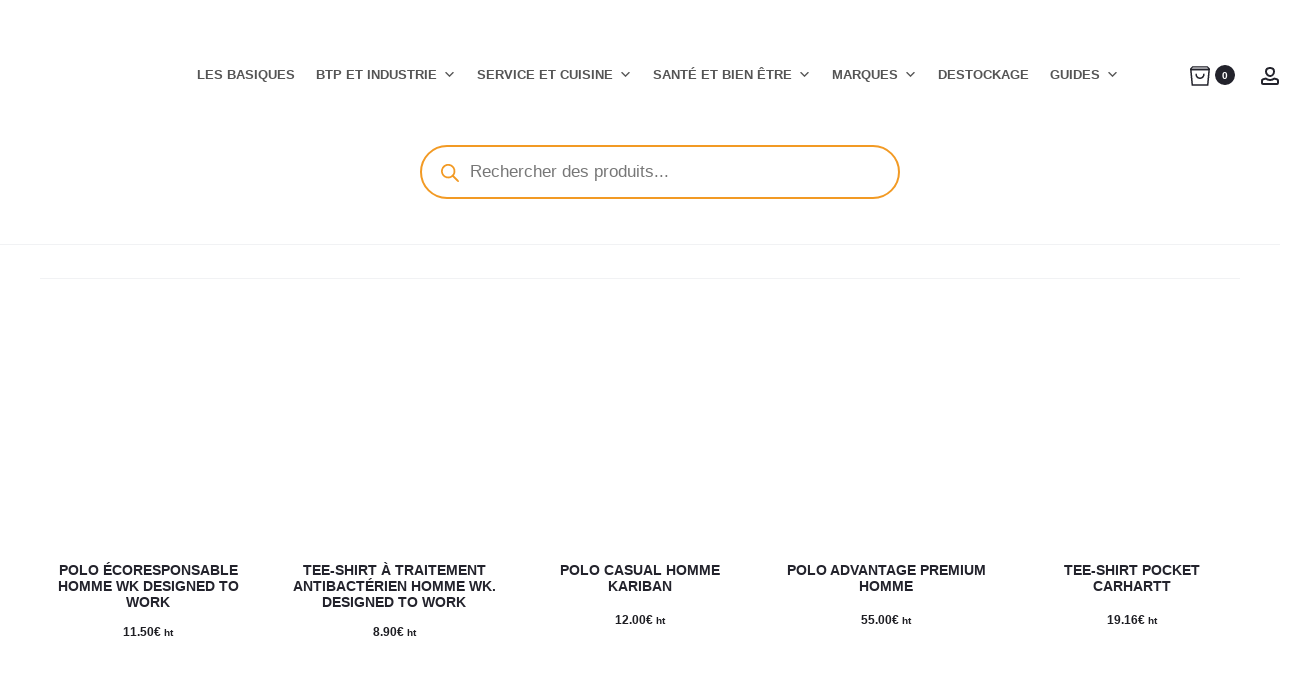

--- FILE ---
content_type: text/html; charset=UTF-8
request_url: https://vetipro.com/categorie-produit/restauration-cuisine/cuisine-tenues/cuisine-tenues-homme/cuisine-t-shirt-polos-homme/
body_size: 168142
content:
<!DOCTYPE html>
<html lang="fr-FR">
<head>
	
<!-- Google tag (gtag.js) -->
<script type="text/plain" data-service="google-analytics" data-category="statistics" async data-cmplz-src="https://www.googletagmanager.com/gtag/js?id=G-V10NHH0GKZ"></script>
<script>
  window.dataLayer = window.dataLayer || [];
  function gtag(){dataLayer.push(arguments);}
  gtag('js', new Date());

  gtag('config', 'G-V10NHH0GKZ');
</script>
<!-- Event snippet for Chargement page achat - Vetipro conversion page -->
<script>
  gtag('event', 'conversion', {
      'send_to': 'AW-381827881/9oenCNXUraIDEKn2iLYB',
      'value': 1.0,
      'currency': 'EUR',
      'transaction_id': ''
  });
</script>

<meta charset="UTF-8">
<meta name="viewport" content="width=device-width, initial-scale=1">
<link rel="profile" href="http://gmpg.org/xfn/11">
<link rel="pingback" href="https://vetipro.com/xmlrpc.php">

<meta name='robots' content='index, follow, max-image-preview:large, max-snippet:-1, max-video-preview:-1' />

	<!-- This site is optimized with the Yoast SEO plugin v26.6 - https://yoast.com/wordpress/plugins/seo/ -->
	<title>Vente vêtements pros particuliers - Cuisine - T.shirt &amp; polos homme - Vetipro</title>
<style id="wpr-usedcss">img.emoji{display:inline!important;border:none!important;box-shadow:none!important;height:1em!important;width:1em!important;margin:0 .07em!important;vertical-align:-.1em!important;background:0 0!important;padding:0!important}:where(.wp-block-button__link){border-radius:9999px;box-shadow:none;padding:calc(.667em + 2px) calc(1.333em + 2px);text-decoration:none}:where(.wp-block-calendar table:not(.has-background) th){background:#ddd}:where(.wp-block-columns){margin-bottom:1.75em}:where(.wp-block-columns.has-background){padding:1.25em 2.375em}:where(.wp-block-post-comments input[type=submit]){border:none}:where(.wp-block-cover-image:not(.has-text-color)),:where(.wp-block-cover:not(.has-text-color)){color:#fff}:where(.wp-block-cover-image.is-light:not(.has-text-color)),:where(.wp-block-cover.is-light:not(.has-text-color)){color:#000}:where(.wp-block-file){margin-bottom:1.5em}:where(.wp-block-file__button){border-radius:2em;display:inline-block;padding:.5em 1em}:where(.wp-block-file__button):is(a):active,:where(.wp-block-file__button):is(a):focus,:where(.wp-block-file__button):is(a):hover,:where(.wp-block-file__button):is(a):visited{box-shadow:none;color:#fff;opacity:.85;text-decoration:none}:where(.wp-block-latest-comments:not([style*=line-height] .wp-block-latest-comments__comment)){line-height:1.1}:where(.wp-block-latest-comments:not([style*=line-height] .wp-block-latest-comments__comment-excerpt p)){line-height:1.8}ul{box-sizing:border-box}:where(.wp-block-navigation.has-background .wp-block-navigation-item a:not(.wp-element-button)),:where(.wp-block-navigation.has-background .wp-block-navigation-submenu a:not(.wp-element-button)){padding:.5em 1em}:where(.wp-block-navigation .wp-block-navigation__submenu-container .wp-block-navigation-item a:not(.wp-element-button)),:where(.wp-block-navigation .wp-block-navigation__submenu-container .wp-block-navigation-submenu a:not(.wp-element-button)),:where(.wp-block-navigation .wp-block-navigation__submenu-container .wp-block-navigation-submenu button.wp-block-navigation-item__content),:where(.wp-block-navigation .wp-block-navigation__submenu-container .wp-block-pages-list__item button.wp-block-navigation-item__content){padding:.5em 1em}:where(p.has-text-color:not(.has-link-color)) a{color:inherit}:where(.wp-block-post-excerpt){margin-bottom:var(--wp--style--block-gap);margin-top:var(--wp--style--block-gap)}:where(.wp-block-preformatted.has-background){padding:1.25em 2.375em}:where(.wp-block-pullquote){margin:0 0 1em}:where(.wp-block-search__button){border:1px solid #ccc;padding:6px 10px}:where(.wp-block-search__button-inside .wp-block-search__inside-wrapper){border:1px solid #949494;box-sizing:border-box;padding:4px}:where(.wp-block-search__button-inside .wp-block-search__inside-wrapper) .wp-block-search__input{border:none;border-radius:0;padding:0 4px}:where(.wp-block-search__button-inside .wp-block-search__inside-wrapper) .wp-block-search__input:focus{outline:0}:where(.wp-block-search__button-inside .wp-block-search__inside-wrapper) :where(.wp-block-search__button){padding:4px 8px}:where(.wp-block-term-description){margin-bottom:var(--wp--style--block-gap);margin-top:var(--wp--style--block-gap)}:where(pre.wp-block-verse){font-family:inherit}:root{--wp--preset--font-size--normal:16px;--wp--preset--font-size--huge:42px}.screen-reader-text{border:0;clip:rect(1px,1px,1px,1px);-webkit-clip-path:inset(50%);clip-path:inset(50%);height:1px;margin:-1px;overflow:hidden;padding:0;position:absolute;width:1px;word-wrap:normal!important}.screen-reader-text:focus{background-color:#ddd;clip:auto!important;-webkit-clip-path:none;clip-path:none;color:#444;display:block;font-size:1em;height:auto;left:5px;line-height:normal;padding:15px 23px 14px;text-decoration:none;top:5px;width:auto;z-index:100000}html :where(.has-border-color){border-style:solid}html :where([style*=border-top-color]){border-top-style:solid}html :where([style*=border-right-color]){border-right-style:solid}html :where([style*=border-bottom-color]){border-bottom-style:solid}html :where([style*=border-left-color]){border-left-style:solid}html :where([style*=border-width]){border-style:solid}html :where([style*=border-top-width]){border-top-style:solid}html :where([style*=border-right-width]){border-right-style:solid}html :where([style*=border-bottom-width]){border-bottom-style:solid}html :where([style*=border-left-width]){border-left-style:solid}html :where(img[class*=wp-image-]){height:auto;max-width:100%}:where(figure){margin:0 0 1em}html :where(.is-position-sticky){--wp-admin--admin-bar--position-offset:var(--wp-admin--admin-bar--height,0px)}@media screen and (max-width:600px){html :where(.is-position-sticky){--wp-admin--admin-bar--position-offset:0px}}:where(.wp-block-group.has-background){padding:1.25em 2.375em}.irs{position:relative;display:block;-webkit-touch-callout:none;-webkit-user-select:none;-khtml-user-select:none;-moz-user-select:none;-ms-user-select:none;user-select:none;font-size:12px;font-family:Arial,sans-serif}.irs-line{position:relative;display:block;overflow:hidden;outline:0!important}.irs-bar{position:absolute;display:block;left:0;width:0}.irs-shadow{position:absolute;display:none;left:0;width:0}.irs-handle{position:absolute;display:block;box-sizing:border-box;cursor:default;z-index:1}.irs-handle.type_last{z-index:2}.irs-max,.irs-min{position:absolute;display:block;cursor:default}.irs-min{left:0}.irs-max{right:0}.irs-from,.irs-single,.irs-to{position:absolute;display:block;top:0;left:0;cursor:default;white-space:nowrap}.irs-grid{position:absolute;display:none;bottom:0;left:0;width:100%;height:20px}.irs-with-grid .irs-grid{display:block}.irs-disable-mask{position:absolute;display:block;top:0;left:-1%;width:102%;height:100%;cursor:default;background:rgba(0,0,0,0);z-index:2}.lt-ie9 .irs-disable-mask{background:#000;cursor:not-allowed}.irs-disabled{opacity:.4}.irs-hidden-input{position:absolute!important;display:block!important;top:0!important;left:0!important;width:0!important;height:0!important;font-size:0!important;line-height:0!important;padding:0!important;margin:0!important;overflow:hidden;outline:0!important;z-index:-9999!important;background:0 0!important;border-style:solid!important;border-color:transparent!important}.yith-wcan-filters{background-color:var(--yith-wcan-filters_colors_background,transparent);margin-bottom:30px}.yith-wcan-filters .yith-wcan-filter{margin-bottom:30px}.yith-wcan-filters .yith-wcan-filter .filter-title{color:var(--yith-wcan-filters_colors_titles,#434343)}.yith-wcan-filters .yith-wcan-filter .filter-title.collapsable{cursor:pointer;position:relative}.yith-wcan-filters .yith-wcan-filter .filter-title.collapsable:after{background-size:100% auto;content:"";display:block;height:10px;position:absolute;right:15px;top:calc(50% - 5px);width:10px}.yith-wcan-filters .yith-wcan-filter .filter-title.collapsable.closed:after,.yith-wcan-filters .yith-wcan-filter .filter-title.collapsable:not(.open):after,.yith-wcan-filters .yith-wcan-filter .filter-title.collapsable:not(.opened):after{background-image:url("https://vetipro.com/wp-content/plugins/yith-woocommerce-ajax-product-filter-premium/assets/images/arrow-down.svg")}.yith-wcan-filters .yith-wcan-filter .filter-title.collapsable.open:after,.yith-wcan-filters .yith-wcan-filter .filter-title.collapsable.opened:after{background-image:url("https://vetipro.com/wp-content/plugins/yith-woocommerce-ajax-product-filter-premium/assets/images/arrow-up.svg")}.yith-wcan-filters .yith-wcan-filter .filter-title.collapsable:after{right:5px}.yith-wcan-filters .yith-wcan-filter .filter-title.collapsable.collapsable.closed+.filter-content{display:none}.yith-wcan-filters .yith-wcan-filter .filter-items{float:none;list-style:none;padding-left:0}.yith-wcan-filters .yith-wcan-filter .filter-items.filter-dropdown{display:none}.yith-wcan-filters .yith-wcan-filter .filter-items .filter-item{line-height:2;margin:0}.yith-wcan-filters .yith-wcan-filter .filter-items .filter-item>a,.yith-wcan-filters .yith-wcan-filter .filter-items .filter-item>label>a{color:var(--yith-wcan-anchors_style_text,#434343);text-decoration:none}.yith-wcan-filters .yith-wcan-filter .filter-items .filter-item>a:hover,.yith-wcan-filters .yith-wcan-filter .filter-items .filter-item>label>a:hover{color:var(--yith-wcan-anchors_style_text_hover,#4e8ba2)}.yith-wcan-filters .yith-wcan-filter .filter-items .filter-item.disabled{opacity:.5}.yith-wcan-filters .yith-wcan-filter .filter-items .filter-item.disabled>a,.yith-wcan-filters .yith-wcan-filter .filter-items .filter-item.disabled>label>a{color:#b4b4b4;cursor:not-allowed}.yith-wcan-filters .yith-wcan-filter .filter-items .filter-item.active>a,.yith-wcan-filters .yith-wcan-filter .filter-items .filter-item.active>label>a{color:var(--yith-wcan-anchors_style_text_active,#4e8ba2)}.yith-wcan-filters .yith-wcan-filter .filter-items .filter-item.color{display:inline-block;margin-bottom:10px}.yith-wcan-filters .yith-wcan-filter .filter-items .filter-item.color>a{display:inline-block;position:relative}.yith-wcan-filters .yith-wcan-filter .filter-items .filter-item.color.disabled .term-color,.yith-wcan-filters .yith-wcan-filter .filter-items .filter-item.color.disabled .term-image img{opacity:.4}.yith-wcan-filters .yith-wcan-filter .filter-items .filter-item.active.color:not(.no-color):not(.no-image):not(.label-right)>a:after{background-color:var(--yith-wcan-filters_colors_accent,#4e8ba2);background-image:url("https://vetipro.com/wp-content/plugins/yith-woocommerce-ajax-product-filter-premium/assets/images/close.svg");background-position:center;background-repeat:no-repeat;background-size:60%;border-radius:100%;color:#fff;content:"";font-size:16px;height:15px;line-height:15px;position:absolute;right:-5px;text-align:center;text-decoration:none;top:-5px;width:15px}.yith-wcan-filters .yith-wcan-filter .filter-items .filter-item.label{background-color:var(--yith-wcan-labels_style_background,#fff);box-shadow:0 0 0 1px #d7d7d7;border-radius:4px;display:inline-block;margin:0 5px 10px;padding:7px;text-align:center}.yith-wcan-filters .yith-wcan-filter .filter-items .filter-item.label>a{color:var(--yith-wcan-labels_style_text,#434343);display:block;height:100%}.yith-wcan-filters .yith-wcan-filter .filter-items .filter-item.label:not(.disabled):hover{box-shadow:0 0 0 2px var(--yith-wcan-filters_colors_accent,#4e8ba2);color:var(--yith-wcan-filters_colors_accent,#4e8ba2)}.yith-wcan-filters .yith-wcan-filter .filter-items .filter-item.label.active:not(.with-image){background-color:var(--yith-wcan-labels_style_background_active,#4e8ba2);box-shadow:0 0 0 2px var(--yith-wcan-labels_style_background_active,#4e8ba2);color:var(--yith-wcan-labels_style_text_active,#fff)}.yith-wcan-filters .yith-wcan-filter .filter-items .filter-item.label:not(.with-image):not(.disabled):hover{background-color:var(--yith-wcan-labels_style_background_hover,#4e8ba2);box-shadow:0 0 0 2px var(--yith-wcan-labels_style_background_hover,#4e8ba2);color:var(--yith-wcan-labels_style_text_hover,#fff)}.yith-wcan-filters .yith-wcan-filter .filter-items .filter-item.label:not(.with-image):not(.disabled):hover .item-count,.yith-wcan-filters .yith-wcan-filter .filter-items .filter-item.label:not(.with-image):not(.disabled):hover .term-label{color:var(--yith-wcan-labels_style_text_hover,#fff)}.yith-wcan-filters .yith-wcan-filter .filter-items .filter-item.hierarchy-collapsable{position:relative}.yith-wcan-filters .yith-wcan-filter .filter-items .filter-item.hierarchy-collapsable .toggle-handle{background-size:50% auto;background-position:center center;background-repeat:no-repeat;cursor:pointer;display:block;height:20px;position:absolute;right:10px;top:0;width:20px}.yith-wcan-filters .yith-wcan-filter .filter-items .filter-item.hierarchy-collapsable.closed>.toggle-handle{background-image:url("https://vetipro.com/wp-content/plugins/yith-woocommerce-ajax-product-filter-premium/assets/images/arrow-down.svg")}.yith-wcan-filters .yith-wcan-filter .filter-items .filter-item.hierarchy-collapsable.opened>.toggle-handle{background-image:url("https://vetipro.com/wp-content/plugins/yith-woocommerce-ajax-product-filter-premium/assets/images/arrow-up.svg")}.yith-wcan-filters .yith-wcan-filter .filter-items .filter-item.hierarchy-collapsable:after{top:5px}.yith-wcan-filters .yith-wcan-filter .yith-wcan-tooltip{background-color:var(--yith-wcan-filters_colors_accent,#4e8ba2);border-radius:0;color:#fff;cursor:initial;font-size:.6875rem;line-height:normal;padding:7px 10px;pointer-events:none;text-align:center;display:none;top:calc(50% - 15px);z-index:1006}.yith-wcan-filters .yith-wcan-filter .yith-wcan-tooltip:before{background:0 0!important;border-top:5px solid transparent;border-bottom:5px solid transparent;border-right:5px solid var(--yith-wcan-filters_colors_accent,#4e8ba2);content:"";bottom:-5px;display:block;height:0;left:-5px;position:absolute;top:calc(50% - 5px);width:0}.yith-wcan-filters .yith-wcan-filter .yith-wcan-tooltip>img{min-width:40px;height:auto}.yith-wcan-filters .yith-wcan-filter .with-tooltip{position:relative}.yith-wcan-filters .yith-wcan-filter .with-tooltip .yith-wcan-tooltip{position:absolute}.yith-wcan-filters .yith-wcan-filter .price-slider.both{padding:20px 10px}.yith-wcan-filters .yith-wcan-filter .price-slider.both:after{content:"";display:block;clear:both}.yith-wcan-filters .yith-wcan-filter .price-slider.both .price-slider-max,.yith-wcan-filters .yith-wcan-filter .price-slider.both .price-slider-min{min-width:0;width:50px}.yith-wcan-filters .yith-wcan-filter .price-slider.both .irs{margin-bottom:20px}.yith-wcan-filters .yith-wcan-filter .price-slider.both .price-slider-min{float:left}.yith-wcan-filters .yith-wcan-filter .price-slider.both .price-slider-max{float:right}.yith-wcan-filters .yith-wcan-filter .price-slider.fields{padding:20px 0}.yith-wcan-filters .yith-wcan-filter .price-slider.fields .price-slider-max,.yith-wcan-filters .yith-wcan-filter .price-slider.fields .price-slider-min{min-width:0;width:70px;margin:0 5px}.yith-wcan-filters .yith-wcan-filter .price-slider .irs-bar,.yith-wcan-filters .yith-wcan-filter .price-slider .irs-line{height:5px;border-radius:4px}.yith-wcan-filters .yith-wcan-filter .price-slider .irs-bar{background-color:var(--yith-wcan-filters_colors_accent,#4e8ba2)}.yith-wcan-filters .yith-wcan-filter .price-slider .irs-handle{border:4px solid var(--yith-wcan-filters_colors_accent,#4e8ba2);background-color:var(--yith-wcan-filters_colors_accent,#4e8ba2);cursor:grab;height:18px;top:29px;width:18px}.yith-wcan-filters .yith-wcan-filter .price-slider .irs-max,.yith-wcan-filters .yith-wcan-filter .price-slider .irs-min{background:0 0;top:-5px}.yith-wcan-filters .yith-wcan-filter .price-slider .irs-from,.yith-wcan-filters .yith-wcan-filter .price-slider .irs-single,.yith-wcan-filters .yith-wcan-filter .price-slider .irs-to{background-color:var(--yith-wcan-filters_colors_accent,#4e8ba2);border-radius:0;color:#fff;cursor:initial;font-size:.6875rem;line-height:normal;padding:7px 10px;pointer-events:none;text-align:center;top:-8px}.yith-wcan-filters .yith-wcan-filter .price-slider .irs-from:before,.yith-wcan-filters .yith-wcan-filter .price-slider .irs-single:before,.yith-wcan-filters .yith-wcan-filter .price-slider .irs-to:before{background:0 0!important;border-top:5px solid transparent;border-bottom:5px solid transparent;border-right:5px solid var(--yith-wcan-filters_colors_accent,#4e8ba2);content:"";bottom:-5px;display:block;height:0;left:-5px;position:absolute;top:calc(50% - 5px);width:0}.yith-wcan-filters .yith-wcan-filter .price-slider .irs-from>img,.yith-wcan-filters .yith-wcan-filter .price-slider .irs-single>img,.yith-wcan-filters .yith-wcan-filter .price-slider .irs-to>img{min-width:40px;height:auto}.yith-wcan-filters .yith-wcan-filter .price-slider .irs-from:before,.yith-wcan-filters .yith-wcan-filter .price-slider .irs-single:before,.yith-wcan-filters .yith-wcan-filter .price-slider .irs-to:before{border-left:5px solid transparent;border-right:5px solid transparent;border-top:5px solid var(--yith-wcan-filters_colors_accent,#4e8ba2);left:calc(50% - 2px);top:100%}.yith-wcan-filters .yith-wcan-filter .yith-wcan-dropdown{border:1px solid #d7d7d7;border-radius:4px;padding:8px 15px;cursor:pointer;position:relative}.yith-wcan-filters .yith-wcan-filter .yith-wcan-dropdown:after{background-size:100% auto;content:"";display:block;height:10px;position:absolute;right:15px;top:calc(50% - 5px);width:10px}.yith-wcan-filters .yith-wcan-filter .yith-wcan-dropdown.closed:after,.yith-wcan-filters .yith-wcan-filter .yith-wcan-dropdown:not(.open):after,.yith-wcan-filters .yith-wcan-filter .yith-wcan-dropdown:not(.opened):after{background-image:url("https://vetipro.com/wp-content/plugins/yith-woocommerce-ajax-product-filter-premium/assets/images/arrow-down.svg")}.yith-wcan-filters .yith-wcan-filter .yith-wcan-dropdown.open:after,.yith-wcan-filters .yith-wcan-filter .yith-wcan-dropdown.opened:after{background-image:url("https://vetipro.com/wp-content/plugins/yith-woocommerce-ajax-product-filter-premium/assets/images/arrow-up.svg")}.yith-wcan-filters .yith-wcan-filter .yith-wcan-dropdown .dropdown-wrapper{background-color:#fff;border:1px solid rgba(var(--yith-wcan-filters_colors_accent_r,73),var(--yith-wcan-filters_colors_accent_g,139),var(--yith-wcan-filters_colors_accent_b,162),.3);border-radius:4px;box-shadow:0 0 7px 0 rgba(var(--yith-wcan-filters_colors_accent_r,73),var(--yith-wcan-filters_colors_accent_g,139),var(--yith-wcan-filters_colors_accent_b,162),.3);display:none;left:0;padding:15px;position:absolute;right:0;top:calc(100% + 10px);z-index:1011}.yith-wcan-filters .yith-wcan-filter .yith-wcan-dropdown .dropdown-wrapper .search-field-container{margin-bottom:15px;position:relative}.yith-wcan-filters .yith-wcan-filter .yith-wcan-dropdown .dropdown-wrapper .search-field-container .search-field{padding-right:40px;width:100%}.yith-wcan-filters .yith-wcan-filter .yith-wcan-dropdown .dropdown-wrapper .search-field-container .search-field:active,.yith-wcan-filters .yith-wcan-filter .yith-wcan-dropdown .dropdown-wrapper .search-field-container .search-field:focus{border-color:var(--yith-wcan-filters_colors_accent,#4e8ba2);box-shadow:0 0 2px var(--yith-wcan-filters_colors_accent,#4e8ba2);outline-color:var(--yith-wcan-filters_colors_accent,#4e8ba2)}.yith-wcan-filters .yith-wcan-filter .yith-wcan-dropdown .dropdown-wrapper .search-field-container:after{background-image:url("https://vetipro.com/wp-content/plugins/yith-woocommerce-ajax-product-filter-premium/assets/images/search.svg");background-size:100% auto;content:"";display:block;height:25px;position:absolute;right:10px;top:10px;width:25px}.yith-wcan-filters .yith-wcan-filter .yith-wcan-dropdown .dropdown-wrapper .matching-items{margin-bottom:0;max-height:200px;overflow-y:scroll}.yith-wcan-filters .yith-wcan-filter .yith-wcan-dropdown .dropdown-wrapper .matching-items li{margin-bottom:5px}.yith-wcan-filters .yith-wcan-filter .yith-wcan-dropdown .dropdown-wrapper .matching-items li>a{display:inline-block;vertical-align:middle}.yith-wcan-filters .yith-wcan-filter .yith-wcan-dropdown .dropdown-wrapper .matching-items::-webkit-scrollbar{-webkit-appearance:none;width:6px}.yith-wcan-filters .yith-wcan-filter .yith-wcan-dropdown .dropdown-wrapper .matching-items::-webkit-scrollbar-thumb{background-color:var(--yith-wcan-filters_colors_accent,#4e8ba2);border-radius:4px}.yith-wcan-filters .yith-wcan-filter .yith-wcan-dropdown .dropdown-wrapper .show-more{color:var(--yith-wcan-anchors_style_text_hover,#4e8ba2);display:inline-block;font-size:.8em;margin-top:10px;text-decoration:none}.yith-wcan-filters .yith-wcan-filter .yith-wcan-dropdown .dropdown-wrapper .show-more:hover{color:var(--yith-wcan-anchors_style_text,#434343)}.yith-wcan-filters .yith-wcan-filter .yith-wcan-dropdown .dropdown-label{vertical-align:middle}.yith-wcan-filters .yith-wcan-filter .yith-wcan-dropdown.open{border-color:rgba(var(--yith-wcan-filters_colors_accent_r,73),var(--yith-wcan-filters_colors_accent_g,139),var(--yith-wcan-filters_colors_accent_b,162),.3);box-shadow:0 0 7px 0 rgba(var(--yith-wcan-filters_colors_accent_r,73),var(--yith-wcan-filters_colors_accent_g,139),var(--yith-wcan-filters_colors_accent_b,162),.3)}.yith-wcan-filters .yith-wcan-filter .yith-wcan-dropdown.open .dropdown-wrapper{display:block}.yith-wcan-filters .yith-wcan-filter a.clear-selection{font-size:.9em;display:inline-block;margin-bottom:20px;cursor:pointer}.yith-wcan-filters .yith-wcan-filter.filter-placeholder .filter-items{margin-bottom:0}.yith-wcan-filters .yith-wcan-filter.filter-placeholder .filter-items .filter-item{display:flex;align-items:center;margin-bottom:10px}.yith-wcan-filters .yith-wcan-filter.filter-placeholder .filter-items input{cursor:not-allowed;pointer-events:none;vertical-align:middle}.yith-wcan-filters .apply-filters{margin-top:15px}.yith-wcan-filters.filters-modal{bottom:0;box-shadow:0 0 50px 0 rgba(0,0,0,.4);left:0;margin:0;position:fixed;right:0;top:0;transform:translate(-100%,0);transition:.3s transform cubic-bezier(.645, .045, .355, 1);z-index:1002}.yith-wcan-filters.filters-modal h3{background:#eee;font-size:1.2em;height:60px;left:0;line-height:60px;margin:0;position:absolute;right:0;text-align:center;top:0;z-index:1007}.yith-wcan-filters.filters-modal .filters-container{height:calc(100% - 65px);margin-top:65px;overflow-y:scroll;padding:20px}.yith-wcan-filters.filters-modal .filters-container::-webkit-scrollbar{-webkit-appearance:none;width:6px}.yith-wcan-filters.filters-modal .filters-container::-webkit-scrollbar-thumb{background-color:var(--yith-wcan-filters_colors_accent,#4e8ba2);border-radius:4px}.yith-wcan-filters.filters-modal .filters-container>.clear-selection{cursor:pointer;display:inline-block;margin-bottom:20px}.yith-wcan-filters.filters-modal.with-filter-button .filters-container{height:calc(100% - 130px)}.yith-wcan-filters.filters-modal .yith-wcan-filter{border:1px solid #d7d7d7;border-radius:4px;margin-bottom:15px;padding:15px}.yith-wcan-filters.filters-modal .yith-wcan-filter .filter-title{margin:0}.yith-wcan-filters.filters-modal .yith-wcan-filter .filter-title.collapsable:after{right:5px}.yith-wcan-filters.filters-modal .yith-wcan-filter .filter-content{margin-top:15px}.yith-wcan-filters.filters-modal.open{display:block;opacity:1;transform:translate(0,0)}.yith-wcan-filters.filters-modal .close-button{color:var(--yith-wcan-anchors_style_text,#434343);cursor:pointer;font-size:1.5em;height:35px;line-height:1;position:absolute;text-align:center;text-decoration:none;right:20px;top:15px;vertical-align:middle;width:35px;z-index:1008}.yith-wcan-filters.filters-modal .close-button:hover{color:var(--yith-wcan-filters_colors_accent,#4e8ba2)}.yith-wcan-filters.filters-modal .main-modal-button{background-color:var(--yith-wcan-filters_colors_accent,#4e8ba2);border-color:var(--yith-wcan-filters_colors_accent,#4e8ba2);border-radius:0;bottom:0;display:none;height:60px;line-height:60px;left:0;margin:0;padding:0;position:fixed;right:0;width:100%}.yith-wcan-filters.horizontal:not(.filters-modal){text-align:left}.yith-wcan-filters.horizontal:not(.filters-modal) .yith-wcan-filter{display:inline-block;margin-bottom:8px;min-width:200px;position:relative;vertical-align:top}.yith-wcan-filters.horizontal:not(.filters-modal) .yith-wcan-filter .filter-title.collapsable{border:1px solid #d7d7d7;border-radius:4px;font-weight:400;margin-top:0;margin-bottom:10px;margin-right:15px;padding:10px 40px 10px 20px}.yith-wcan-filters.horizontal:not(.filters-modal) .yith-wcan-filter .filter-title.collapsable:after{right:15px}.yith-wcan-filters.horizontal:not(.filters-modal) .yith-wcan-filter .filter-title.collapsable span.filter-count{border:2px solid var(--yith-wcan-filters_colors_accent,#4e8ba2);padding:0 5px;font-size:.8em;margin:0 10px}.yith-wcan-filters.horizontal:not(.filters-modal) .yith-wcan-filter .filter-title.collapsable.opened,.yith-wcan-filters.horizontal:not(.filters-modal) .yith-wcan-filter .filter-title.collapsable.opened+.filter-content{border:1px solid rgba(var(--yith-wcan-filters_colors_accent_r,73),var(--yith-wcan-filters_colors_accent_g,139),var(--yith-wcan-filters_colors_accent_b,162),.3);box-shadow:0 0 7px 0 rgba(var(--yith-wcan-filters_colors_accent_r,73),var(--yith-wcan-filters_colors_accent_g,139),var(--yith-wcan-filters_colors_accent_b,162),.3)}.yith-wcan-filters.horizontal:not(.filters-modal) .yith-wcan-filter .filter-title.collapsable+.filter-content{background-color:#fff;border:1px solid #d7d7d7;border-radius:4px;min-width:300px;position:absolute;padding:20px;width:100%;z-index:1001}.yith-wcan-filters.horizontal:not(.filters-modal) .yith-wcan-filter .filter-title.collapsable+.filter-content .filter-content-footer{background-color:#f0f0f0;margin:20px -20px -20px;padding:15px 20px;text-align:right}.yith-wcan-filters.horizontal:not(.filters-modal) .yith-wcan-filter .filter-title.collapsable+.filter-content .filter-content-footer .apply-filters{margin:0}.yith-wcan-filters.horizontal:not(.filters-modal) .yith-wcan-filter .filter-title.collapsable+.filter-content .filter-content-footer .clear-selection{background:#cbcbcb;border-color:#cbcbcb;color:#434343;margin-bottom:0;margin-right:15px}.yith-wcan-filters.horizontal:not(.filters-modal) .yith-wcan-filter .filter-content>.filter-items{max-height:200px;overflow-y:scroll;overflow-x:hidden;padding:5px 2px 0 0}.yith-wcan-filters.horizontal:not(.filters-modal) .yith-wcan-filter .filter-content>.filter-items::-webkit-scrollbar{-webkit-appearance:none;width:6px}.yith-wcan-filters.horizontal:not(.filters-modal) .yith-wcan-filter .filter-content>.filter-items::-webkit-scrollbar-thumb{background-color:var(--yith-wcan-filters_colors_accent,#4e8ba2);border-radius:4px}.yith-wcan-filters.horizontal:not(.filters-modal) .yith-wcan-filter .dropdown-wrapper .search-field-container{margin-bottom:20px}.yith-wcan-filters.horizontal:not(.filters-modal) .yith-wcan-filter .dropdown-wrapper .search-field-container input{width:100%}.yith-wcan-filters.horizontal:not(.filters-modal) .yith-wcan-filter .dropdown-wrapper .matching-items a{cursor:pointer}.yith-wcan-filters.horizontal:not(.filters-modal) .yith-wcan-filter.filter-placeholder .filter-title{visibility:hidden;height:0;margin:0}.yith-wcan-filters.horizontal:not(.filters-modal) .yith-wcan-filter.filter-placeholder .filter-content{height:calc(1.5em + 16px);margin-bottom:10px;background-color:#b4b4b4!important;border:0!important;border-radius:4px;box-shadow:none;color:#b4b4b4!important;display:block;max-width:100%!important;opacity:.15;outline:0!important;overflow:hidden!important;pointer-events:none;position:relative!important;width:auto;z-index:1;cursor:pointer;position:relative}.yith-wcan-filters.horizontal:not(.filters-modal) .yith-wcan-filter.filter-placeholder .filter-content:before{animation:1.5s ease-in-out infinite loading__animation;background-image:linear-gradient(90deg,#b4b4b4,#f0f0f0,#b4b4b4);background-repeat:no-repeat;content:" ";display:block;height:100%;left:0;position:absolute;right:0;top:0;transform:translateX(-100%)}.yith-wcan-filters.horizontal:not(.filters-modal) .yith-wcan-filter.filter-placeholder .filter-content:after{background-size:100% auto;content:"";display:block;height:10px;position:absolute;right:15px;top:calc(50% - 5px);width:10px}.yith-wcan-filters.horizontal:not(.filters-modal) .yith-wcan-filter.filter-placeholder .filter-content.closed:after,.yith-wcan-filters.horizontal:not(.filters-modal) .yith-wcan-filter.filter-placeholder .filter-content:not(.open):after,.yith-wcan-filters.horizontal:not(.filters-modal) .yith-wcan-filter.filter-placeholder .filter-content:not(.opened):after{background-image:url("https://vetipro.com/wp-content/plugins/yith-woocommerce-ajax-product-filter-premium/assets/images/arrow-down.svg")}.yith-wcan-filters.horizontal:not(.filters-modal) .yith-wcan-filter.filter-placeholder .filter-content.open:after,.yith-wcan-filters.horizontal:not(.filters-modal) .yith-wcan-filter.filter-placeholder .filter-content.opened:after{background-image:url("https://vetipro.com/wp-content/plugins/yith-woocommerce-ajax-product-filter-premium/assets/images/arrow-up.svg")}.yith-wcan-filters.horizontal:not(.filters-modal) .yith-wcan-filter.filter-placeholder .filter-content *{display:none}.yith-wcan-filters.horizontal:not(.filters-modal) form>.apply-filters{margin-top:0}body.yith-wcan-preset-modal-open:after{background:rgba(0,0,0,.5);bottom:0;content:"";display:block;left:0;pointer-events:none;position:fixed;right:0;top:0;z-index:1001}body.rtl .yith-wcan-filters .yith-wcan-filter .filter-title.collapsable:after{left:5px;right:auto}.yith-wcan-active-filters{font-size:.8em;margin-bottom:20px}.yith-wcan-filters-opener{border:1px solid #d7d7d7;border-radius:4px;background:#fff;color:var(--yith-wcan-anchors_style_text,#434343);display:none;outline-color:var(--yith-wcan-filters_colors_accent,#4e8ba2)}.yith-wcan-filters-opener:hover{background:var(--yith-wcan-filters_colors_accent,#4e8ba2);border-color:var(--yith-wcan-filters_colors_accent,#4e8ba2);color:#fff}:root{--yith-wcan-filters_colors_titles:#333333;--yith-wcan-filters_colors_background:#FFFFFF;--yith-wcan-filters_colors_accent:rgb(0, 0, 0);--yith-wcan-filters_colors_accent_r:0;--yith-wcan-filters_colors_accent_g:0;--yith-wcan-filters_colors_accent_b:0;--yith-wcan-color_swatches_border_radius:100%;--yith-wcan-color_swatches_size:20px;--yith-wcan-labels_style_background:#FFFFFF;--yith-wcan-labels_style_background_hover:rgb(240, 138, 0);--yith-wcan-labels_style_background_active:rgb(240, 138, 0);--yith-wcan-labels_style_text:#434343;--yith-wcan-labels_style_text_hover:#FFFFFF;--yith-wcan-labels_style_text_active:#FFFFFF;--yith-wcan-anchors_style_text:#434343;--yith-wcan-anchors_style_text_hover:rgb(240, 138, 0);--yith-wcan-anchors_style_text_active:rgb(240, 138, 0)}body{--wp--preset--color--black:#000000;--wp--preset--color--cyan-bluish-gray:#abb8c3;--wp--preset--color--white:#ffffff;--wp--preset--color--pale-pink:#f78da7;--wp--preset--color--vivid-red:#cf2e2e;--wp--preset--color--luminous-vivid-orange:#ff6900;--wp--preset--color--luminous-vivid-amber:#fcb900;--wp--preset--color--light-green-cyan:#7bdcb5;--wp--preset--color--vivid-green-cyan:#00d084;--wp--preset--color--pale-cyan-blue:#8ed1fc;--wp--preset--color--vivid-cyan-blue:#0693e3;--wp--preset--color--vivid-purple:#9b51e0;--wp--preset--gradient--vivid-cyan-blue-to-vivid-purple:linear-gradient(135deg,rgba(6, 147, 227, 1) 0%,rgb(155, 81, 224) 100%);--wp--preset--gradient--light-green-cyan-to-vivid-green-cyan:linear-gradient(135deg,rgb(122, 220, 180) 0%,rgb(0, 208, 130) 100%);--wp--preset--gradient--luminous-vivid-amber-to-luminous-vivid-orange:linear-gradient(135deg,rgba(252, 185, 0, 1) 0%,rgba(255, 105, 0, 1) 100%);--wp--preset--gradient--luminous-vivid-orange-to-vivid-red:linear-gradient(135deg,rgba(255, 105, 0, 1) 0%,rgb(207, 46, 46) 100%);--wp--preset--gradient--very-light-gray-to-cyan-bluish-gray:linear-gradient(135deg,rgb(238, 238, 238) 0%,rgb(169, 184, 195) 100%);--wp--preset--gradient--cool-to-warm-spectrum:linear-gradient(135deg,rgb(74, 234, 220) 0%,rgb(151, 120, 209) 20%,rgb(207, 42, 186) 40%,rgb(238, 44, 130) 60%,rgb(251, 105, 98) 80%,rgb(254, 248, 76) 100%);--wp--preset--gradient--blush-light-purple:linear-gradient(135deg,rgb(255, 206, 236) 0%,rgb(152, 150, 240) 100%);--wp--preset--gradient--blush-bordeaux:linear-gradient(135deg,rgb(254, 205, 165) 0%,rgb(254, 45, 45) 50%,rgb(107, 0, 62) 100%);--wp--preset--gradient--luminous-dusk:linear-gradient(135deg,rgb(255, 203, 112) 0%,rgb(199, 81, 192) 50%,rgb(65, 88, 208) 100%);--wp--preset--gradient--pale-ocean:linear-gradient(135deg,rgb(255, 245, 203) 0%,rgb(182, 227, 212) 50%,rgb(51, 167, 181) 100%);--wp--preset--gradient--electric-grass:linear-gradient(135deg,rgb(202, 248, 128) 0%,rgb(113, 206, 126) 100%);--wp--preset--gradient--midnight:linear-gradient(135deg,rgb(2, 3, 129) 0%,rgb(40, 116, 252) 100%);--wp--preset--font-size--small:13px;--wp--preset--font-size--medium:20px;--wp--preset--font-size--large:36px;--wp--preset--font-size--x-large:42px;--wp--preset--spacing--20:0.44rem;--wp--preset--spacing--30:0.67rem;--wp--preset--spacing--40:1rem;--wp--preset--spacing--50:1.5rem;--wp--preset--spacing--60:2.25rem;--wp--preset--spacing--70:3.38rem;--wp--preset--spacing--80:5.06rem;--wp--preset--shadow--natural:6px 6px 9px rgba(0, 0, 0, .2);--wp--preset--shadow--deep:12px 12px 50px rgba(0, 0, 0, .4);--wp--preset--shadow--sharp:6px 6px 0px rgba(0, 0, 0, .2);--wp--preset--shadow--outlined:6px 6px 0px -3px rgba(255, 255, 255, 1),6px 6px rgba(0, 0, 0, 1);--wp--preset--shadow--crisp:6px 6px 0px rgba(0, 0, 0, 1)}:where(.is-layout-flex){gap:.5em}:where(.is-layout-grid){gap:.5em}:where(.wp-block-post-template.is-layout-flex){gap:1.25em}:where(.wp-block-post-template.is-layout-grid){gap:1.25em}:where(.wp-block-columns.is-layout-flex){gap:2em}:where(.wp-block-columns.is-layout-grid){gap:2em}:root{--woocommerce:#7F54B3;--wc-green:#7ad03a;--wc-red:#a00;--wc-orange:#ffba00;--wc-blue:#2ea2cc;--wc-primary:#7F54B3;--wc-primary-text:white;--wc-secondary:#e9e6ed;--wc-secondary-text:#515151;--wc-highlight:#b3af54;--wc-highligh-text:white;--wc-content-bg:#fff;--wc-subtext:#767676}@keyframes spin{100%{transform:rotate(360deg)}}@font-face{font-display:swap;font-family:WooCommerce;src:url(https://vetipro.com/wp-content/plugins/woocommerce/assets/fonts/WooCommerce.woff2) format("woff2"),url(https://vetipro.com/wp-content/plugins/woocommerce/assets/fonts/WooCommerce.woff) format("woff"),url(https://vetipro.com/wp-content/plugins/woocommerce/assets/fonts/WooCommerce.ttf) format("truetype");font-weight:400;font-style:normal}.woocommerce-store-notice{position:absolute;top:0;left:0;right:0;margin:0;width:100%;font-size:1em;padding:1em 0;text-align:center;background-color:#7f54b3;color:#fff;z-index:99998;box-shadow:0 1px 1em rgba(0,0,0,.2);display:none}.woocommerce-store-notice a{color:#fff;text-decoration:underline}.screen-reader-text{clip:rect(1px,1px,1px,1px);height:1px;overflow:hidden;position:absolute!important;width:1px;word-wrap:normal!important}.clear{clear:both}.woocommerce .blockUI.blockOverlay{position:relative}.woocommerce .blockUI.blockOverlay::before{height:1em;width:1em;display:block;position:absolute;top:50%;left:50%;margin-left:-.5em;margin-top:-.5em;content:"";animation:1s ease-in-out infinite spin;background:url(https://vetipro.com/wp-content/plugins/woocommerce/assets/images/icons/loader.svg) center center;background-size:cover;line-height:1;text-align:center;font-size:2em;color:rgba(0,0,0,.75)}.woocommerce .loader::before{height:1em;width:1em;display:block;position:absolute;top:50%;left:50%;margin-left:-.5em;margin-top:-.5em;content:"";animation:1s ease-in-out infinite spin;background:url(https://vetipro.com/wp-content/plugins/woocommerce/assets/images/icons/loader.svg) center center;background-size:cover;line-height:1;text-align:center;font-size:2em;color:rgba(0,0,0,.75)}.woocommerce a.remove{display:block;font-size:1.5em;height:1em;width:1em;text-align:center;line-height:1;border-radius:100%;color:red!important;text-decoration:none;font-weight:700;border:0}.woocommerce a.remove:hover{color:#fff!important;background:red}.woocommerce .quantity .qty{width:3.631em;text-align:center}.woocommerce div.product{margin-bottom:0;position:relative}.woocommerce div.product .product_title{clear:none;margin-top:0;padding:0}.woocommerce div.product p.price ins,.woocommerce div.product span.price ins{background:inherit;font-weight:700;display:inline-block}.woocommerce div.product p.price del,.woocommerce div.product span.price del{opacity:.5;display:inline-block}.woocommerce div.product p.stock{font-size:.92em}.woocommerce div.product .woocommerce-product-rating{margin-bottom:1.618em}.woocommerce div.product div.images{margin-bottom:2em}.woocommerce div.product div.images img{display:block;width:100%;height:auto;box-shadow:none}.woocommerce div.product div.images div.thumbnails{padding-top:1em}.woocommerce div.product div.images.woocommerce-product-gallery{position:relative}.woocommerce div.product div.images .woocommerce-product-gallery__wrapper{transition:all cubic-bezier(.795,-.035,0,1) .5s;margin:0;padding:0}.woocommerce div.product div.images .woocommerce-product-gallery__wrapper .zoomImg{background-color:#fff;opacity:0}.woocommerce div.product div.images .woocommerce-product-gallery__image--placeholder{border:1px solid #f2f2f2}.woocommerce div.product div.images .woocommerce-product-gallery__image:nth-child(n+2){width:25%;display:inline-block}.woocommerce div.product div.images .woocommerce-product-gallery__trigger{position:absolute;top:.5em;right:.5em;font-size:2em;z-index:9;width:36px;height:36px;background:#fff;text-indent:-9999px;border-radius:100%;box-sizing:content-box}.woocommerce div.product div.images .woocommerce-product-gallery__trigger::before{content:"";display:block;width:10px;height:10px;border:2px solid #000;border-radius:100%;position:absolute;top:9px;left:9px;box-sizing:content-box}.woocommerce div.product div.images .woocommerce-product-gallery__trigger::after{content:"";display:block;width:2px;height:8px;background:#000;border-radius:6px;position:absolute;top:19px;left:22px;transform:rotate(-45deg);box-sizing:content-box}.woocommerce div.product div.images .flex-control-thumbs{overflow:hidden;zoom:1;margin:0;padding:0}.woocommerce div.product div.images .flex-control-thumbs li{width:25%;float:left;margin:0;list-style:none}.woocommerce div.product div.images .flex-control-thumbs li img{cursor:pointer;opacity:.5;margin:0}.woocommerce div.product div.images .flex-control-thumbs li img.flex-active,.woocommerce div.product div.images .flex-control-thumbs li img:hover{opacity:1}.woocommerce div.product .woocommerce-product-gallery--columns-3 .flex-control-thumbs li:nth-child(3n+1){clear:left}.woocommerce div.product .woocommerce-product-gallery--columns-4 .flex-control-thumbs li:nth-child(4n+1){clear:left}.woocommerce div.product .woocommerce-product-gallery--columns-5 .flex-control-thumbs li:nth-child(5n+1){clear:left}.woocommerce div.product div.summary{margin-bottom:2em}.woocommerce div.product div.social{text-align:right;margin:0 0 1em}.woocommerce div.product div.social span{margin:0 0 0 2px}.woocommerce div.product div.social span span{margin:0}.woocommerce div.product div.social span .stButton .chicklets{padding-left:16px;width:0}.woocommerce div.product div.social iframe{float:left;margin-top:3px}.woocommerce div.product .woocommerce-tabs ul.tabs{list-style:none;padding:0 0 0 1em;margin:0 0 1.618em;overflow:hidden;position:relative}.woocommerce div.product .woocommerce-tabs ul.tabs li{border:1px solid #cfc8d8;background-color:#e9e6ed;color:#515151;display:inline-block;position:relative;z-index:0;border-radius:4px 4px 0 0;margin:0 -5px;padding:0 1em}.woocommerce div.product .woocommerce-tabs ul.tabs li a{display:inline-block;padding:.5em 0;font-weight:700;color:#515151;text-decoration:none}.woocommerce div.product .woocommerce-tabs ul.tabs li a:hover{text-decoration:none;color:#6a6a6a}.woocommerce div.product .woocommerce-tabs ul.tabs li.active{background:#fff;color:#515151;z-index:2;border-bottom-color:#fff}.woocommerce div.product .woocommerce-tabs ul.tabs li.active a{color:inherit;text-shadow:inherit}.woocommerce div.product .woocommerce-tabs ul.tabs li.active::before{box-shadow:2px 2px 0 #fff}.woocommerce div.product .woocommerce-tabs ul.tabs li.active::after{box-shadow:-2px 2px 0 #fff}.woocommerce div.product .woocommerce-tabs ul.tabs li::after,.woocommerce div.product .woocommerce-tabs ul.tabs li::before{border:1px solid #cfc8d8;position:absolute;bottom:-1px;width:5px;height:5px;content:" ";box-sizing:border-box}.woocommerce div.product .woocommerce-tabs ul.tabs li::before{left:-5px;border-bottom-right-radius:4px;border-width:0 1px 1px 0;box-shadow:2px 2px 0 #e9e6ed}.woocommerce div.product .woocommerce-tabs ul.tabs li::after{right:-5px;border-bottom-left-radius:4px;border-width:0 0 1px 1px;box-shadow:-2px 2px 0 #e9e6ed}.woocommerce div.product .woocommerce-tabs ul.tabs::before{position:absolute;content:" ";width:100%;bottom:0;left:0;border-bottom:1px solid #cfc8d8;z-index:1}.woocommerce div.product .woocommerce-tabs .panel{margin:0 0 2em;padding:0}.woocommerce div.product p.cart{margin-bottom:2em}.woocommerce div.product p.cart::after,.woocommerce div.product p.cart::before{content:" ";display:table}.woocommerce div.product p.cart::after{clear:both}.woocommerce div.product form.cart{margin-bottom:2em}.woocommerce div.product form.cart::after,.woocommerce div.product form.cart::before{content:" ";display:table}.woocommerce div.product form.cart::after{clear:both}.woocommerce div.product form.cart div.quantity{float:left;margin:0 4px 0 0}.woocommerce div.product form.cart table{border-width:0 0 1px}.woocommerce div.product form.cart table td{padding-left:0}.woocommerce div.product form.cart table div.quantity{float:none;margin:0}.woocommerce div.product form.cart table small.stock{display:block;float:none}.woocommerce div.product form.cart .variations{margin-bottom:1em;border:0;width:100%}.woocommerce div.product form.cart .variations td,.woocommerce div.product form.cart .variations th{border:0;line-height:2em;vertical-align:top}.woocommerce div.product form.cart .variations label{font-weight:700;text-align:left}.woocommerce div.product form.cart .variations select{max-width:100%;min-width:75%;display:inline-block;margin-right:1em}.woocommerce div.product form.cart .variations td.label{padding-right:1em}.woocommerce div.product form.cart .woocommerce-variation-description p{margin-bottom:1em}.woocommerce div.product form.cart .reset_variations{visibility:hidden;font-size:.83em}.woocommerce div.product form.cart .wc-no-matching-variations{display:none}.woocommerce div.product form.cart .button{vertical-align:middle;float:left}.woocommerce div.product form.cart .group_table td.woocommerce-grouped-product-list-item__label{padding-right:1em;padding-left:1em}.woocommerce div.product form.cart .group_table td{vertical-align:top;padding-bottom:.5em;border:0}.woocommerce div.product form.cart .group_table td:first-child{width:4em;text-align:center}.woocommerce div.product form.cart .group_table .wc-grouped-product-add-to-cart-checkbox{display:inline-block;width:auto;margin:0 auto;transform:scale(1.5,1.5)}.woocommerce .products ul,.woocommerce ul.products{margin:0 0 1em;padding:0;list-style:none;clear:both}.woocommerce .products ul::after,.woocommerce .products ul::before,.woocommerce ul.products::after,.woocommerce ul.products::before{content:" ";display:table}.woocommerce .products ul::after,.woocommerce ul.products::after{clear:both}.woocommerce .products ul li,.woocommerce ul.products li{list-style:none}.woocommerce ul.products li.product .woocommerce-loop-product__title,.woocommerce ul.products li.product h3{padding:.5em 0;margin:0;font-size:1em}.woocommerce ul.products li.product a{text-decoration:none}.woocommerce ul.products li.product a img{width:100%;height:auto;display:block;margin:0 0 1em;box-shadow:none}.woocommerce ul.products li.product strong{display:block}.woocommerce ul.products li.product .button{display:inline-block;margin-top:1em}.woocommerce ul.products li.product .price{display:block;font-weight:400;margin-bottom:.5em;font-size:.857em}.woocommerce ul.products li.product .price ins{background:0 0;font-weight:700;display:inline-block}.woocommerce ul.products li.product .price .from{font-size:.67em;margin:-2px 0 0;text-transform:uppercase;color:rgba(132,132,132,.5)}.woocommerce .woocommerce-result-count{margin:0 0 1em}.woocommerce .woocommerce-ordering{margin:0 0 1em}.woocommerce .woocommerce-ordering select{vertical-align:top}.woocommerce nav.woocommerce-pagination{text-align:center}.woocommerce nav.woocommerce-pagination ul{display:inline-block;white-space:nowrap;padding:0;clear:both;border:1px solid #cfc8d8;border-right:0;margin:1px}.woocommerce nav.woocommerce-pagination ul li{border-right:1px solid #cfc8d8;padding:0;margin:0;float:left;display:inline;overflow:hidden}.woocommerce nav.woocommerce-pagination ul li a,.woocommerce nav.woocommerce-pagination ul li span{margin:0;text-decoration:none;padding:0;line-height:1;font-size:1em;font-weight:400;padding:.5em;min-width:1em;display:block}.woocommerce nav.woocommerce-pagination ul li a:focus,.woocommerce nav.woocommerce-pagination ul li a:hover,.woocommerce nav.woocommerce-pagination ul li span.current{background:#e9e6ed;color:#816e99}.woocommerce .cart .button,.woocommerce .cart input.button{float:none}.woocommerce a.added_to_cart{padding-top:.5em;display:inline-block}.woocommerce td.product-quantity{min-width:80px}.woocommerce ul.product_list_widget{list-style:none;padding:0;margin:0}.woocommerce ul.product_list_widget li{padding:4px 0;margin:0;list-style:none}.woocommerce ul.product_list_widget li::after,.woocommerce ul.product_list_widget li::before{content:" ";display:table}.woocommerce ul.product_list_widget li::after{clear:both}.woocommerce ul.product_list_widget li a{display:block;font-weight:700}.woocommerce ul.product_list_widget li img{float:right;margin-left:4px;width:32px;height:auto;box-shadow:none}.woocommerce ul.product_list_widget li dl{margin:0;padding-left:1em;border-left:2px solid rgba(0,0,0,.1)}.woocommerce ul.product_list_widget li dl::after,.woocommerce ul.product_list_widget li dl::before{content:" ";display:table}.woocommerce ul.product_list_widget li dl::after{clear:both}.woocommerce ul.product_list_widget li dl dd,.woocommerce ul.product_list_widget li dl dt{display:inline-block;float:left;margin-bottom:1em}.woocommerce ul.product_list_widget li dl dt{font-weight:700;padding:0 0 .25em;margin:0 4px 0 0;clear:left}.woocommerce ul.product_list_widget li dl dd{padding:0 0 .25em}.woocommerce ul.product_list_widget li dl dd p:last-child{margin-bottom:0}.woocommerce ul.product_list_widget li .star-rating{float:none}.woocommerce .widget_shopping_cart .total,.woocommerce.widget_shopping_cart .total{border-top:3px double #e9e6ed;padding:4px 0 0}.woocommerce .widget_shopping_cart .total strong,.woocommerce.widget_shopping_cart .total strong{min-width:40px;display:inline-block}.woocommerce .widget_shopping_cart .cart_list li,.woocommerce.widget_shopping_cart .cart_list li{padding-left:2em;position:relative;padding-top:0}.woocommerce .widget_shopping_cart .cart_list li a.remove,.woocommerce.widget_shopping_cart .cart_list li a.remove{position:absolute;top:0;left:0}.woocommerce .widget_shopping_cart .buttons::after,.woocommerce .widget_shopping_cart .buttons::before,.woocommerce.widget_shopping_cart .buttons::after,.woocommerce.widget_shopping_cart .buttons::before{content:" ";display:table}.woocommerce .widget_shopping_cart .buttons::after,.woocommerce.widget_shopping_cart .buttons::after{clear:both}.woocommerce .widget_shopping_cart .buttons a,.woocommerce.widget_shopping_cart .buttons a{margin-right:5px;margin-bottom:5px}.woocommerce form .form-row{padding:3px;margin:0 0 6px}.woocommerce form .form-row [placeholder]:focus::-webkit-input-placeholder{-webkit-transition:opacity .5s .5s;transition:opacity .5s .5s ease;opacity:0}.woocommerce form .form-row label{line-height:2}.woocommerce form .form-row label.hidden{visibility:hidden}.woocommerce form .form-row label.inline{display:inline}.woocommerce form .form-row .woocommerce-input-wrapper .description{background:#1e85be;color:#fff;border-radius:3px;padding:1em;margin:.5em 0 0;clear:both;display:none;position:relative}.woocommerce form .form-row .woocommerce-input-wrapper .description a{color:#fff;text-decoration:underline;border:0;box-shadow:none}.woocommerce form .form-row .woocommerce-input-wrapper .description::before{left:50%;top:0;margin-top:-4px;transform:translateX(-50%) rotate(180deg);content:"";position:absolute;border-width:4px 6px 0;border-style:solid;border-color:#1e85be transparent transparent;z-index:100;display:block}.woocommerce form .form-row select{cursor:pointer;margin:0}.woocommerce form .form-row .required{color:red;font-weight:700;border:0!important;text-decoration:none;visibility:hidden}.woocommerce form .form-row .input-checkbox{display:inline;margin:-2px 8px 0 0;text-align:center;vertical-align:middle}.woocommerce form .form-row input.input-text,.woocommerce form .form-row textarea{box-sizing:border-box;width:100%;margin:0;outline:0;line-height:normal}.woocommerce form .form-row textarea{height:4em;line-height:1.5;display:block;box-shadow:none}.woocommerce form .form-row .select2-container{width:100%;line-height:2em}.woocommerce form .form-row.woocommerce-invalid .select2-container{border-color:#a00}.woocommerce form .form-row.woocommerce-validated .select2-container{border-color:#6dc22e}.woocommerce form .form-row ::-webkit-input-placeholder{line-height:normal}.woocommerce form .form-row :-moz-placeholder{line-height:normal}.woocommerce form .form-row :-ms-input-placeholder{line-height:normal}.woocommerce form.register{border:1px solid #cfc8d8;padding:20px;margin:2em 0;text-align:left;border-radius:5px}.woocommerce .widget_price_filter .price_slider{margin-bottom:1em}.woocommerce:where(body:not(.woocommerce-block-theme-has-button-styles)) a.button,.woocommerce:where(body:not(.woocommerce-block-theme-has-button-styles)) button.button,.woocommerce:where(body:not(.woocommerce-block-theme-has-button-styles)) input.button,:where(body:not(.woocommerce-block-theme-has-button-styles)) .woocommerce #respond input#submit,:where(body:not(.woocommerce-block-theme-has-button-styles)) .woocommerce a.button,:where(body:not(.woocommerce-block-theme-has-button-styles)) .woocommerce button.button,:where(body:not(.woocommerce-block-theme-has-button-styles)) .woocommerce input.button{font-size:100%;margin:0;line-height:1;cursor:pointer;position:relative;text-decoration:none;overflow:visible;padding:.618em 1em;font-weight:700;border-radius:3px;left:auto;color:#515151;background-color:#e9e6ed;border:0;display:inline-block;background-image:none;box-shadow:none;text-shadow:none}.woocommerce:where(body:not(.woocommerce-block-theme-has-button-styles)) a.button.loading,.woocommerce:where(body:not(.woocommerce-block-theme-has-button-styles)) button.button.loading,.woocommerce:where(body:not(.woocommerce-block-theme-has-button-styles)) input.button.loading,:where(body:not(.woocommerce-block-theme-has-button-styles)) .woocommerce #respond input#submit.loading,:where(body:not(.woocommerce-block-theme-has-button-styles)) .woocommerce a.button.loading,:where(body:not(.woocommerce-block-theme-has-button-styles)) .woocommerce button.button.loading,:where(body:not(.woocommerce-block-theme-has-button-styles)) .woocommerce input.button.loading{opacity:.25;padding-right:2.618em}.woocommerce:where(body:not(.woocommerce-block-theme-has-button-styles)) a.button.loading::after,.woocommerce:where(body:not(.woocommerce-block-theme-has-button-styles)) button.button.loading::after,.woocommerce:where(body:not(.woocommerce-block-theme-has-button-styles)) input.button.loading::after,:where(body:not(.woocommerce-block-theme-has-button-styles)) .woocommerce #respond input#submit.loading::after,:where(body:not(.woocommerce-block-theme-has-button-styles)) .woocommerce a.button.loading::after,:where(body:not(.woocommerce-block-theme-has-button-styles)) .woocommerce button.button.loading::after,:where(body:not(.woocommerce-block-theme-has-button-styles)) .woocommerce input.button.loading::after{font-family:WooCommerce;content:"\e01c";vertical-align:top;font-weight:400;position:absolute;top:.618em;right:1em;animation:2s linear infinite spin}.woocommerce:where(body:not(.woocommerce-block-theme-has-button-styles)) a.button.added::after,.woocommerce:where(body:not(.woocommerce-block-theme-has-button-styles)) button.button.added::after,.woocommerce:where(body:not(.woocommerce-block-theme-has-button-styles)) input.button.added::after,:where(body:not(.woocommerce-block-theme-has-button-styles)) .woocommerce #respond input#submit.added::after,:where(body:not(.woocommerce-block-theme-has-button-styles)) .woocommerce a.button.added::after,:where(body:not(.woocommerce-block-theme-has-button-styles)) .woocommerce button.button.added::after,:where(body:not(.woocommerce-block-theme-has-button-styles)) .woocommerce input.button.added::after{font-family:WooCommerce;content:"\e017";margin-left:.53em;vertical-align:bottom}.woocommerce:where(body:not(.woocommerce-block-theme-has-button-styles)) a.button:hover,.woocommerce:where(body:not(.woocommerce-block-theme-has-button-styles)) button.button:hover,.woocommerce:where(body:not(.woocommerce-block-theme-has-button-styles)) input.button:hover,:where(body:not(.woocommerce-block-theme-has-button-styles)) .woocommerce #respond input#submit:hover,:where(body:not(.woocommerce-block-theme-has-button-styles)) .woocommerce a.button:hover,:where(body:not(.woocommerce-block-theme-has-button-styles)) .woocommerce button.button:hover,:where(body:not(.woocommerce-block-theme-has-button-styles)) .woocommerce input.button:hover{background-color:#dcd7e3;text-decoration:none;background-image:none;color:#515151}.woocommerce:where(body:not(.woocommerce-block-theme-has-button-styles)) a.button.alt,.woocommerce:where(body:not(.woocommerce-block-theme-has-button-styles)) button.button.alt,.woocommerce:where(body:not(.woocommerce-block-theme-has-button-styles)) input.button.alt,:where(body:not(.woocommerce-block-theme-has-button-styles)) .woocommerce #respond input#submit.alt,:where(body:not(.woocommerce-block-theme-has-button-styles)) .woocommerce a.button.alt,:where(body:not(.woocommerce-block-theme-has-button-styles)) .woocommerce button.button.alt,:where(body:not(.woocommerce-block-theme-has-button-styles)) .woocommerce input.button.alt{background-color:#7f54b3;color:#fff;-webkit-font-smoothing:antialiased}.woocommerce:where(body:not(.woocommerce-block-theme-has-button-styles)) a.button.alt:hover,.woocommerce:where(body:not(.woocommerce-block-theme-has-button-styles)) button.button.alt:hover,.woocommerce:where(body:not(.woocommerce-block-theme-has-button-styles)) input.button.alt:hover,:where(body:not(.woocommerce-block-theme-has-button-styles)) .woocommerce #respond input#submit.alt:hover,:where(body:not(.woocommerce-block-theme-has-button-styles)) .woocommerce a.button.alt:hover,:where(body:not(.woocommerce-block-theme-has-button-styles)) .woocommerce button.button.alt:hover,:where(body:not(.woocommerce-block-theme-has-button-styles)) .woocommerce input.button.alt:hover{background-color:#7249a4;color:#fff}.woocommerce:where(body:not(.woocommerce-block-theme-has-button-styles)) #respond input#submit.alt.disabled,.woocommerce:where(body:not(.woocommerce-block-theme-has-button-styles)) #respond input#submit.alt.disabled:hover,.woocommerce:where(body:not(.woocommerce-block-theme-has-button-styles)) a.button.alt.disabled,.woocommerce:where(body:not(.woocommerce-block-theme-has-button-styles)) a.button.alt.disabled:hover,.woocommerce:where(body:not(.woocommerce-block-theme-has-button-styles)) a.button.alt:disabled,.woocommerce:where(body:not(.woocommerce-block-theme-has-button-styles)) a.button.alt:disabled:hover,.woocommerce:where(body:not(.woocommerce-block-theme-has-button-styles)) a.button.alt:disabled[disabled],.woocommerce:where(body:not(.woocommerce-block-theme-has-button-styles)) a.button.alt:disabled[disabled]:hover,.woocommerce:where(body:not(.woocommerce-block-theme-has-button-styles)) button.button.alt.disabled,.woocommerce:where(body:not(.woocommerce-block-theme-has-button-styles)) button.button.alt.disabled:hover,.woocommerce:where(body:not(.woocommerce-block-theme-has-button-styles)) button.button.alt:disabled,.woocommerce:where(body:not(.woocommerce-block-theme-has-button-styles)) button.button.alt:disabled:hover,.woocommerce:where(body:not(.woocommerce-block-theme-has-button-styles)) button.button.alt:disabled[disabled],.woocommerce:where(body:not(.woocommerce-block-theme-has-button-styles)) button.button.alt:disabled[disabled]:hover,.woocommerce:where(body:not(.woocommerce-block-theme-has-button-styles)) input.button.alt.disabled,.woocommerce:where(body:not(.woocommerce-block-theme-has-button-styles)) input.button.alt.disabled:hover,.woocommerce:where(body:not(.woocommerce-block-theme-has-button-styles)) input.button.alt:disabled,.woocommerce:where(body:not(.woocommerce-block-theme-has-button-styles)) input.button.alt:disabled:hover,.woocommerce:where(body:not(.woocommerce-block-theme-has-button-styles)) input.button.alt:disabled[disabled],.woocommerce:where(body:not(.woocommerce-block-theme-has-button-styles)) input.button.alt:disabled[disabled]:hover,:where(body:not(.woocommerce-block-theme-has-button-styles)) .woocommerce #respond input#submit.alt.disabled,:where(body:not(.woocommerce-block-theme-has-button-styles)) .woocommerce #respond input#submit.alt.disabled:hover,:where(body:not(.woocommerce-block-theme-has-button-styles)) .woocommerce #respond input#submit.alt:disabled,:where(body:not(.woocommerce-block-theme-has-button-styles)) .woocommerce #respond input#submit.alt:disabled:hover,:where(body:not(.woocommerce-block-theme-has-button-styles)) .woocommerce #respond input#submit.alt:disabled[disabled],:where(body:not(.woocommerce-block-theme-has-button-styles)) .woocommerce #respond input#submit.alt:disabled[disabled]:hover,:where(body:not(.woocommerce-block-theme-has-button-styles)) .woocommerce a.button.alt.disabled,:where(body:not(.woocommerce-block-theme-has-button-styles)) .woocommerce a.button.alt.disabled:hover,:where(body:not(.woocommerce-block-theme-has-button-styles)) .woocommerce a.button.alt:disabled,:where(body:not(.woocommerce-block-theme-has-button-styles)) .woocommerce a.button.alt:disabled:hover,:where(body:not(.woocommerce-block-theme-has-button-styles)) .woocommerce a.button.alt:disabled[disabled],:where(body:not(.woocommerce-block-theme-has-button-styles)) .woocommerce a.button.alt:disabled[disabled]:hover,:where(body:not(.woocommerce-block-theme-has-button-styles)) .woocommerce button.button.alt.disabled,:where(body:not(.woocommerce-block-theme-has-button-styles)) .woocommerce button.button.alt.disabled:hover,:where(body:not(.woocommerce-block-theme-has-button-styles)) .woocommerce button.button.alt:disabled,:where(body:not(.woocommerce-block-theme-has-button-styles)) .woocommerce button.button.alt:disabled:hover,:where(body:not(.woocommerce-block-theme-has-button-styles)) .woocommerce button.button.alt:disabled[disabled],:where(body:not(.woocommerce-block-theme-has-button-styles)) .woocommerce button.button.alt:disabled[disabled]:hover,:where(body:not(.woocommerce-block-theme-has-button-styles)) .woocommerce input.button.alt.disabled,:where(body:not(.woocommerce-block-theme-has-button-styles)) .woocommerce input.button.alt.disabled:hover,:where(body:not(.woocommerce-block-theme-has-button-styles)) .woocommerce input.button.alt:disabled,:where(body:not(.woocommerce-block-theme-has-button-styles)) .woocommerce input.button.alt:disabled:hover,:where(body:not(.woocommerce-block-theme-has-button-styles)) .woocommerce input.button.alt:disabled[disabled],:where(body:not(.woocommerce-block-theme-has-button-styles)) .woocommerce input.button.alt:disabled[disabled]:hover{background-color:#7f54b3;color:#fff}.woocommerce:where(body:not(.woocommerce-block-theme-has-button-styles)) #respond input#submit.disabled,.woocommerce:where(body:not(.woocommerce-block-theme-has-button-styles)) a.button.disabled,.woocommerce:where(body:not(.woocommerce-block-theme-has-button-styles)) a.button:disabled,.woocommerce:where(body:not(.woocommerce-block-theme-has-button-styles)) a.button:disabled[disabled],.woocommerce:where(body:not(.woocommerce-block-theme-has-button-styles)) button.button.disabled,.woocommerce:where(body:not(.woocommerce-block-theme-has-button-styles)) button.button:disabled,.woocommerce:where(body:not(.woocommerce-block-theme-has-button-styles)) button.button:disabled[disabled],.woocommerce:where(body:not(.woocommerce-block-theme-has-button-styles)) input.button.disabled,.woocommerce:where(body:not(.woocommerce-block-theme-has-button-styles)) input.button:disabled,.woocommerce:where(body:not(.woocommerce-block-theme-has-button-styles)) input.button:disabled[disabled],:where(body:not(.woocommerce-block-theme-has-button-styles)) .woocommerce #respond input#submit.disabled,:where(body:not(.woocommerce-block-theme-has-button-styles)) .woocommerce #respond input#submit:disabled,:where(body:not(.woocommerce-block-theme-has-button-styles)) .woocommerce #respond input#submit:disabled[disabled],:where(body:not(.woocommerce-block-theme-has-button-styles)) .woocommerce a.button.disabled,:where(body:not(.woocommerce-block-theme-has-button-styles)) .woocommerce a.button:disabled,:where(body:not(.woocommerce-block-theme-has-button-styles)) .woocommerce a.button:disabled[disabled],:where(body:not(.woocommerce-block-theme-has-button-styles)) .woocommerce button.button.disabled,:where(body:not(.woocommerce-block-theme-has-button-styles)) .woocommerce button.button:disabled,:where(body:not(.woocommerce-block-theme-has-button-styles)) .woocommerce button.button:disabled[disabled],:where(body:not(.woocommerce-block-theme-has-button-styles)) .woocommerce input.button.disabled,:where(body:not(.woocommerce-block-theme-has-button-styles)) .woocommerce input.button:disabled,:where(body:not(.woocommerce-block-theme-has-button-styles)) .woocommerce input.button:disabled[disabled]{color:inherit;cursor:not-allowed;opacity:.5;padding:.618em 1em}.woocommerce:where(body:not(.woocommerce-block-theme-has-button-styles)) #respond input#submit.disabled:hover,.woocommerce:where(body:not(.woocommerce-block-theme-has-button-styles)) a.button.disabled:hover,.woocommerce:where(body:not(.woocommerce-block-theme-has-button-styles)) a.button:disabled:hover,.woocommerce:where(body:not(.woocommerce-block-theme-has-button-styles)) a.button:disabled[disabled]:hover,.woocommerce:where(body:not(.woocommerce-block-theme-has-button-styles)) button.button.disabled:hover,.woocommerce:where(body:not(.woocommerce-block-theme-has-button-styles)) button.button:disabled:hover,.woocommerce:where(body:not(.woocommerce-block-theme-has-button-styles)) button.button:disabled[disabled]:hover,.woocommerce:where(body:not(.woocommerce-block-theme-has-button-styles)) input.button.disabled:hover,.woocommerce:where(body:not(.woocommerce-block-theme-has-button-styles)) input.button:disabled:hover,.woocommerce:where(body:not(.woocommerce-block-theme-has-button-styles)) input.button:disabled[disabled]:hover,:where(body:not(.woocommerce-block-theme-has-button-styles)) .woocommerce #respond input#submit.disabled:hover,:where(body:not(.woocommerce-block-theme-has-button-styles)) .woocommerce #respond input#submit:disabled:hover,:where(body:not(.woocommerce-block-theme-has-button-styles)) .woocommerce #respond input#submit:disabled[disabled]:hover,:where(body:not(.woocommerce-block-theme-has-button-styles)) .woocommerce a.button.disabled:hover,:where(body:not(.woocommerce-block-theme-has-button-styles)) .woocommerce a.button:disabled:hover,:where(body:not(.woocommerce-block-theme-has-button-styles)) .woocommerce a.button:disabled[disabled]:hover,:where(body:not(.woocommerce-block-theme-has-button-styles)) .woocommerce button.button.disabled:hover,:where(body:not(.woocommerce-block-theme-has-button-styles)) .woocommerce button.button:disabled:hover,:where(body:not(.woocommerce-block-theme-has-button-styles)) .woocommerce button.button:disabled[disabled]:hover,:where(body:not(.woocommerce-block-theme-has-button-styles)) .woocommerce input.button.disabled:hover,:where(body:not(.woocommerce-block-theme-has-button-styles)) .woocommerce input.button:disabled:hover,:where(body:not(.woocommerce-block-theme-has-button-styles)) .woocommerce input.button:disabled[disabled]:hover{color:inherit;background-color:#e9e6ed}.woocommerce:where(body:not(.woocommerce-uses-block-theme)) div.product p.price,.woocommerce:where(body:not(.woocommerce-uses-block-theme)) div.product span.price{color:#b3af54;font-size:1.25em}.woocommerce:where(body:not(.woocommerce-uses-block-theme)) div.product .stock{color:#b3af54}.woocommerce:where(body:not(.woocommerce-uses-block-theme)) ul.products li.product .price{color:#b3af54}.woocommerce-error,.woocommerce-info,.woocommerce-message{padding:1em 2em 1em 3.5em;margin:0 0 2em;position:relative;background-color:#f6f5f8;color:#515151;border-top:3px solid #7f54b3;list-style:none;width:auto;word-wrap:break-word}.woocommerce-error::after,.woocommerce-error::before,.woocommerce-info::after,.woocommerce-info::before,.woocommerce-message::after,.woocommerce-message::before{content:" ";display:table}.woocommerce-error::after,.woocommerce-info::after,.woocommerce-message::after{clear:both}.woocommerce-error::before,.woocommerce-info::before,.woocommerce-message::before{font-family:WooCommerce;content:"\e028";display:inline-block;position:absolute;top:1em;left:1.5em}.woocommerce-error .button,.woocommerce-info .button,.woocommerce-message .button{float:right}.woocommerce-error li,.woocommerce-info li,.woocommerce-message li{list-style:none!important;padding-left:0!important;margin-left:0!important}.woocommerce-message{border-top-color:#8fae1b}.woocommerce-message::before{content:"\e015";color:#8fae1b}.woocommerce-info{border-top-color:#1e85be}.woocommerce-info::before{color:#1e85be}.woocommerce-error{border-top-color:#b81c23}.woocommerce-error::before{content:"\e016";color:#b81c23}.woocommerce-checkout table.cart img{width:32px;box-shadow:none}.woocommerce-checkout table.cart td{vertical-align:middle}.woocommerce-checkout table.cart input{margin:0;vertical-align:middle}#coming-soon-footer-banner{width:100%;height:56px;background:#fff;position:fixed;display:flex;font-size:13px;bottom:0;justify-content:center;align-items:center;border-top:1px solid #dcdcdc}#coming-soon-footer-banner a{color:#3858e9;text-decoration:none}.woocommerce form .form-row .required{visibility:visible}#mega-menu-wrap-primary,#mega-menu-wrap-primary #mega-menu-primary,#mega-menu-wrap-primary #mega-menu-primary a.mega-menu-link,#mega-menu-wrap-primary #mega-menu-primary li.mega-menu-column,#mega-menu-wrap-primary #mega-menu-primary li.mega-menu-item,#mega-menu-wrap-primary #mega-menu-primary li.mega-menu-row,#mega-menu-wrap-primary #mega-menu-primary ul.mega-sub-menu{transition:none;border-radius:0;box-shadow:none;background:0 0;border:0;bottom:auto;box-sizing:border-box;clip:auto;color:#666;display:block;float:none;font-family:inherit;font-size:14px;height:auto;left:auto;line-height:1.8;list-style-type:none;margin:0;min-height:auto;max-height:none;min-width:auto;max-width:none;opacity:1;outline:0;overflow:visible;padding:0;position:relative;pointer-events:auto;right:auto;text-align:left;text-decoration:none;text-indent:0;text-transform:none;transform:none;top:auto;vertical-align:baseline;visibility:inherit;width:auto;word-wrap:break-word;white-space:normal}#mega-menu-wrap-primary #mega-menu-primary a.mega-menu-link:after,#mega-menu-wrap-primary #mega-menu-primary a.mega-menu-link:before,#mega-menu-wrap-primary #mega-menu-primary li.mega-menu-column:after,#mega-menu-wrap-primary #mega-menu-primary li.mega-menu-column:before,#mega-menu-wrap-primary #mega-menu-primary li.mega-menu-item:after,#mega-menu-wrap-primary #mega-menu-primary li.mega-menu-item:before,#mega-menu-wrap-primary #mega-menu-primary li.mega-menu-row:after,#mega-menu-wrap-primary #mega-menu-primary li.mega-menu-row:before,#mega-menu-wrap-primary #mega-menu-primary ul.mega-sub-menu:after,#mega-menu-wrap-primary #mega-menu-primary ul.mega-sub-menu:before,#mega-menu-wrap-primary #mega-menu-primary:after,#mega-menu-wrap-primary #mega-menu-primary:before,#mega-menu-wrap-primary:after,#mega-menu-wrap-primary:before{display:none}#mega-menu-wrap-primary{border-radius:0}#mega-menu-wrap-primary.mega-keyboard-navigation #mega-menu-primary a:focus,#mega-menu-wrap-primary.mega-keyboard-navigation #mega-menu-primary input:focus,#mega-menu-wrap-primary.mega-keyboard-navigation #mega-menu-primary li.mega-menu-item a.mega-menu-link:focus,#mega-menu-wrap-primary.mega-keyboard-navigation #mega-menu-primary span:focus,#mega-menu-wrap-primary.mega-keyboard-navigation .mega-menu-toggle:focus,#mega-menu-wrap-primary.mega-keyboard-navigation .mega-toggle-block .mega-search input[type=text]:focus,#mega-menu-wrap-primary.mega-keyboard-navigation .mega-toggle-block a:focus,#mega-menu-wrap-primary.mega-keyboard-navigation .mega-toggle-block button.mega-toggle-animated:focus,#mega-menu-wrap-primary.mega-keyboard-navigation .mega-toggle-block:focus{outline-style:solid;outline-width:3px;outline-color:#109cde;outline-offset:-3px}#mega-menu-wrap-primary.mega-keyboard-navigation .mega-toggle-block button.mega-toggle-animated:focus{outline-offset:2px}#mega-menu-wrap-primary.mega-keyboard-navigation>li.mega-menu-item>a.mega-menu-link:focus{background:#f08a00;color:#fff;font-weight:700;text-decoration:none;border-color:#fff}#mega-menu-wrap-primary #mega-menu-primary{text-align:center;padding:5px}#mega-menu-wrap-primary #mega-menu-primary a.mega-menu-link{cursor:pointer;display:inline}#mega-menu-wrap-primary #mega-menu-primary li.mega-menu-item.mega-icon-right>a.mega-menu-link:before{float:right;margin:0 0 0 6px}#mega-menu-wrap-primary #mega-menu-primary>li.mega-animating>ul.mega-sub-menu{pointer-events:none}#mega-menu-wrap-primary #mega-menu-primary p{margin-bottom:10px}#mega-menu-wrap-primary #mega-menu-primary img,#mega-menu-wrap-primary #mega-menu-primary input{max-width:100%}#mega-menu-wrap-primary #mega-menu-primary li.mega-menu-item>ul.mega-sub-menu{display:block;visibility:hidden;opacity:1;pointer-events:auto}@media only screen and (max-width:768px){#mega-menu-wrap-primary.mega-keyboard-navigation>li.mega-menu-item>a.mega-menu-link:focus{color:#333;background:#f08a00}#mega-menu-wrap-primary #mega-menu-primary li.mega-menu-item>ul.mega-sub-menu{display:none;visibility:visible;opacity:1}#mega-menu-wrap-primary #mega-menu-primary li.mega-menu-item.mega-toggle-on>ul.mega-sub-menu,#mega-menu-wrap-primary #mega-menu-primary li.mega-menu-megamenu.mega-menu-item.mega-toggle-on ul.mega-sub-menu{display:block}#mega-menu-wrap-primary #mega-menu-primary li.mega-hide-sub-menu-on-mobile>ul.mega-sub-menu,#mega-menu-wrap-primary #mega-menu-primary li.mega-menu-megamenu.mega-menu-item.mega-toggle-on li.mega-hide-sub-menu-on-mobile>ul.mega-sub-menu{display:none}}#mega-menu-wrap-primary #mega-menu-primary li.mega-menu-item.mega-menu-megamenu ul.mega-sub-menu li.mega-collapse-children>ul.mega-sub-menu{display:none}#mega-menu-wrap-primary #mega-menu-primary li.mega-menu-item.mega-menu-megamenu ul.mega-sub-menu li.mega-collapse-children.mega-toggle-on>ul.mega-sub-menu{display:block}#mega-menu-wrap-primary #mega-menu-primary li.mega-menu-item.mega-toggle-on>ul.mega-sub-menu,#mega-menu-wrap-primary #mega-menu-primary.mega-no-js li.mega-menu-item:focus>ul.mega-sub-menu,#mega-menu-wrap-primary #mega-menu-primary.mega-no-js li.mega-menu-item:hover>ul.mega-sub-menu{visibility:visible}#mega-menu-wrap-primary #mega-menu-primary li.mega-menu-item.mega-menu-megamenu ul.mega-sub-menu ul.mega-sub-menu{visibility:inherit;opacity:1;display:block}#mega-menu-wrap-primary #mega-menu-primary li.mega-menu-item.mega-menu-megamenu ul.mega-sub-menu li.mega-2-columns>ul.mega-sub-menu>li.mega-menu-item{float:left;width:50%}#mega-menu-wrap-primary #mega-menu-primary li.mega-menu-item.mega-menu-megamenu ul.mega-sub-menu li.mega-3-columns>ul.mega-sub-menu>li.mega-menu-item{float:left;width:33.3333333333%}#mega-menu-wrap-primary #mega-menu-primary li.mega-menu-item a[class^=dashicons]:before{font-family:dashicons}#mega-menu-wrap-primary #mega-menu-primary li.mega-menu-item a.mega-menu-link:before{display:inline-block;font:inherit;font-family:dashicons;position:static;margin:0 6px 0 0;vertical-align:top;-webkit-font-smoothing:antialiased;-moz-osx-font-smoothing:grayscale;color:inherit;background:0 0;height:auto;width:auto;top:auto}#mega-menu-wrap-primary #mega-menu-primary li.mega-align-bottom-left.mega-toggle-on>a.mega-menu-link{border-radius:0}#mega-menu-wrap-primary #mega-menu-primary>li.mega-menu-item{margin:0 5px 0 0;display:inline-block;height:auto;vertical-align:middle}#mega-menu-wrap-primary #mega-menu-primary>li.mega-menu-item.mega-toggle-on>a.mega-menu-link{background:#f08a00;color:#fff;font-weight:700;text-decoration:none;border-color:#fff}#mega-menu-wrap-primary #mega-menu-primary>li.mega-menu-item>a.mega-menu-link{line-height:40px;height:40px;padding:0 8px;vertical-align:baseline;width:auto;display:block;color:#555;text-transform:none;text-decoration:none;text-align:center;background:rgba(0,0,0,0);border:0;border-radius:0;font-family:Arial,Helvetica,sans-serif;font-size:13px;font-weight:700;outline:0}#mega-menu-wrap-primary #mega-menu-primary li.mega-menu-megamenu>ul.mega-sub-menu>li.mega-menu-row{width:100%;float:left}#mega-menu-wrap-primary #mega-menu-primary li.mega-menu-megamenu>ul.mega-sub-menu>li.mega-menu-row .mega-menu-column{float:left;min-height:1px}@media only screen and (min-width:769px){#mega-menu-wrap-primary{background:#f1f1f1}#mega-menu-wrap-primary #mega-menu-primary[data-effect=fade] li.mega-menu-item>ul.mega-sub-menu{opacity:0;transition:opacity .2s ease-in,visibility .2s ease-in}#mega-menu-wrap-primary #mega-menu-primary[data-effect=fade] li.mega-menu-item.mega-menu-megamenu.mega-toggle-on ul.mega-sub-menu,#mega-menu-wrap-primary #mega-menu-primary[data-effect=fade] li.mega-menu-item.mega-toggle-on>ul.mega-sub-menu,#mega-menu-wrap-primary #mega-menu-primary[data-effect=fade].mega-no-js li.mega-menu-item:focus>ul.mega-sub-menu,#mega-menu-wrap-primary #mega-menu-primary[data-effect=fade].mega-no-js li.mega-menu-item:hover>ul.mega-sub-menu{opacity:1}#mega-menu-wrap-primary #mega-menu-primary[data-effect=fade_up] li.mega-menu-item.mega-menu-flyout ul.mega-sub-menu,#mega-menu-wrap-primary #mega-menu-primary[data-effect=fade_up] li.mega-menu-item.mega-menu-megamenu>ul.mega-sub-menu{opacity:0;transform:translate(0,10px);transition:opacity .2s ease-in,transform .2s ease-in,visibility .2s ease-in}#mega-menu-wrap-primary #mega-menu-primary[data-effect=fade_up] li.mega-menu-item.mega-menu-megamenu.mega-toggle-on ul.mega-sub-menu,#mega-menu-wrap-primary #mega-menu-primary[data-effect=fade_up] li.mega-menu-item.mega-toggle-on>ul.mega-sub-menu,#mega-menu-wrap-primary #mega-menu-primary[data-effect=fade_up].mega-no-js li.mega-menu-item:focus>ul.mega-sub-menu,#mega-menu-wrap-primary #mega-menu-primary[data-effect=fade_up].mega-no-js li.mega-menu-item:hover>ul.mega-sub-menu{opacity:1;transform:translate(0,0)}#mega-menu-wrap-primary #mega-menu-primary[data-effect=slide_up] li.mega-menu-item.mega-menu-flyout ul.mega-sub-menu,#mega-menu-wrap-primary #mega-menu-primary[data-effect=slide_up] li.mega-menu-item.mega-menu-megamenu>ul.mega-sub-menu{transform:translate(0,10px);transition:transform .2s ease-in,visibility .2s ease-in}#mega-menu-wrap-primary #mega-menu-primary[data-effect=slide_up] li.mega-menu-item.mega-menu-megamenu.mega-toggle-on ul.mega-sub-menu,#mega-menu-wrap-primary #mega-menu-primary[data-effect=slide_up] li.mega-menu-item.mega-toggle-on>ul.mega-sub-menu,#mega-menu-wrap-primary #mega-menu-primary[data-effect=slide_up].mega-no-js li.mega-menu-item:focus>ul.mega-sub-menu,#mega-menu-wrap-primary #mega-menu-primary[data-effect=slide_up].mega-no-js li.mega-menu-item:hover>ul.mega-sub-menu{transform:translate(0,0)}#mega-menu-wrap-primary #mega-menu-primary>li.mega-menu-megamenu.mega-menu-item{position:static}#mega-menu-wrap-primary #mega-menu-primary>li.mega-menu-item.mega-item-align-float-left{float:left}#mega-menu-wrap-primary #mega-menu-primary>li.mega-menu-item>a.mega-menu-link:focus,#mega-menu-wrap-primary #mega-menu-primary>li.mega-menu-item>a.mega-menu-link:hover{background:#f08a00;color:#fff;font-weight:700;text-decoration:none;border-color:#fff}#mega-menu-wrap-primary #mega-menu-primary li.mega-menu-megamenu>ul.mega-sub-menu>li.mega-menu-row>ul.mega-sub-menu>li.mega-menu-columns-1-of-6{width:16.6666666667%}#mega-menu-wrap-primary #mega-menu-primary li.mega-menu-megamenu>ul.mega-sub-menu>li.mega-menu-row>ul.mega-sub-menu>li.mega-menu-columns-3-of-12{width:25%}#mega-menu-wrap-primary #mega-menu-primary li.mega-menu-megamenu>ul.mega-sub-menu>li.mega-menu-row>ul.mega-sub-menu>li.mega-menu-columns-6-of-12{width:50%}#mega-menu-wrap-primary #mega-menu-primary li.mega-menu-megamenu>ul.mega-sub-menu>li.mega-menu-row>ul.mega-sub-menu>li.mega-menu-columns-12-of-12{width:100%}#mega-menu-wrap-primary #mega-menu-primary>li.mega-menu-megamenu>ul.mega-sub-menu li.mega-menu-columns-1-of-6{width:16.6666666667%}#mega-menu-wrap-primary #mega-menu-primary>li.mega-menu-megamenu>ul.mega-sub-menu li.mega-menu-columns-3-of-12{width:25%}#mega-menu-wrap-primary #mega-menu-primary>li.mega-menu-megamenu>ul.mega-sub-menu li.mega-menu-columns-6-of-12{width:50%}#mega-menu-wrap-primary #mega-menu-primary>li.mega-menu-megamenu>ul.mega-sub-menu li.mega-menu-columns-12-of-12{width:100%}}@media only screen and (max-width:768px){#mega-menu-wrap-primary #mega-menu-primary>li.mega-menu-item.mega-toggle-on>a.mega-menu-link{color:#333;background:#f08a00}#mega-menu-wrap-primary #mega-menu-primary>li.mega-menu-item{display:list-item;margin:0;clear:both;border:0}#mega-menu-wrap-primary #mega-menu-primary>li.mega-menu-item>a.mega-menu-link{border-radius:0;border:0;margin:0;line-height:40px;height:40px;padding:0 10px;background:0 0;text-align:left;color:#333;font-size:14px}#mega-menu-wrap-primary #mega-menu-primary li.mega-menu-megamenu>ul.mega-sub-menu>li.mega-menu-row>ul.mega-sub-menu>li.mega-menu-column{width:100%;clear:both}}#mega-menu-wrap-primary #mega-menu-primary li.mega-menu-megamenu>ul.mega-sub-menu>li.mega-menu-row .mega-menu-column>ul.mega-sub-menu>li.mega-menu-item{padding:15px;width:100%}#mega-menu-wrap-primary #mega-menu-primary>li.mega-menu-megamenu>ul.mega-sub-menu{z-index:999;border-radius:0;background:#fff;border:0;padding:0;position:absolute;width:100%;max-width:none;left:0}#mega-menu-wrap-primary #mega-menu-primary>li.mega-menu-megamenu>ul.mega-sub-menu>li.mega-menu-item ul.mega-sub-menu{clear:both}#mega-menu-wrap-primary #mega-menu-primary>li.mega-menu-megamenu>ul.mega-sub-menu>li.mega-menu-item ul.mega-sub-menu li.mega-menu-item ul.mega-sub-menu{margin-left:10px}#mega-menu-wrap-primary #mega-menu-primary>li.mega-menu-megamenu>ul.mega-sub-menu li.mega-menu-column>ul.mega-sub-menu ul.mega-sub-menu ul.mega-sub-menu{margin-left:10px}#mega-menu-wrap-primary #mega-menu-primary>li.mega-menu-megamenu>ul.mega-sub-menu li.mega-menu-column>ul.mega-sub-menu>li.mega-menu-item,#mega-menu-wrap-primary #mega-menu-primary>li.mega-menu-megamenu>ul.mega-sub-menu>li.mega-menu-item{color:#666;font-family:inherit;font-size:14px;display:block;float:left;clear:none;padding:15px;vertical-align:top}#mega-menu-wrap-primary #mega-menu-primary>li.mega-menu-megamenu>ul.mega-sub-menu li.mega-menu-column>ul.mega-sub-menu>li.mega-menu-item.mega-menu-clear,#mega-menu-wrap-primary #mega-menu-primary>li.mega-menu-megamenu>ul.mega-sub-menu>li.mega-menu-item.mega-menu-clear{clear:left}#mega-menu-wrap-primary #mega-menu-primary>li.mega-menu-megamenu>ul.mega-sub-menu li.mega-menu-column>ul.mega-sub-menu>li.mega-menu-item>a.mega-menu-link,#mega-menu-wrap-primary #mega-menu-primary>li.mega-menu-megamenu>ul.mega-sub-menu>li.mega-menu-item>a.mega-menu-link{color:#555;font-family:inherit;font-size:13px;text-transform:uppercase;text-decoration:none;font-weight:400;text-align:left;margin:0;padding:0;vertical-align:top;display:block;border:0}#mega-menu-wrap-primary #mega-menu-primary>li.mega-menu-megamenu>ul.mega-sub-menu li.mega-menu-column>ul.mega-sub-menu>li.mega-menu-item>a.mega-menu-link:hover,#mega-menu-wrap-primary #mega-menu-primary>li.mega-menu-megamenu>ul.mega-sub-menu>li.mega-menu-item>a.mega-menu-link:hover{border-color:transparent}#mega-menu-wrap-primary #mega-menu-primary>li.mega-menu-megamenu>ul.mega-sub-menu li.mega-menu-column>ul.mega-sub-menu>li.mega-menu-item>a.mega-menu-link:focus,#mega-menu-wrap-primary #mega-menu-primary>li.mega-menu-megamenu>ul.mega-sub-menu li.mega-menu-column>ul.mega-sub-menu>li.mega-menu-item>a.mega-menu-link:hover,#mega-menu-wrap-primary #mega-menu-primary>li.mega-menu-megamenu>ul.mega-sub-menu>li.mega-menu-item>a.mega-menu-link:focus,#mega-menu-wrap-primary #mega-menu-primary>li.mega-menu-megamenu>ul.mega-sub-menu>li.mega-menu-item>a.mega-menu-link:hover{color:#555;font-weight:400;text-decoration:none;background:rgba(0,0,0,0)}#mega-menu-wrap-primary #mega-menu-primary>li.mega-menu-megamenu>ul.mega-sub-menu li.mega-menu-column>ul.mega-sub-menu>li.mega-menu-item li.mega-menu-item>a.mega-menu-link,#mega-menu-wrap-primary #mega-menu-primary>li.mega-menu-megamenu>ul.mega-sub-menu>li.mega-menu-item li.mega-menu-item>a.mega-menu-link{color:#666;font-family:inherit;font-size:13px;text-transform:none;text-decoration:none;font-weight:300;text-align:left;margin:0;padding:0;vertical-align:top;display:block;border:0}#mega-menu-wrap-primary #mega-menu-primary>li.mega-menu-megamenu>ul.mega-sub-menu li.mega-menu-column>ul.mega-sub-menu>li.mega-menu-item li.mega-menu-item>a.mega-menu-link:hover,#mega-menu-wrap-primary #mega-menu-primary>li.mega-menu-megamenu>ul.mega-sub-menu>li.mega-menu-item li.mega-menu-item>a.mega-menu-link:hover{border-color:transparent}#mega-menu-wrap-primary #mega-menu-primary>li.mega-menu-megamenu>ul.mega-sub-menu li.mega-menu-column>ul.mega-sub-menu>li.mega-menu-item li.mega-menu-item>a.mega-menu-link:focus,#mega-menu-wrap-primary #mega-menu-primary>li.mega-menu-megamenu>ul.mega-sub-menu li.mega-menu-column>ul.mega-sub-menu>li.mega-menu-item li.mega-menu-item>a.mega-menu-link:hover,#mega-menu-wrap-primary #mega-menu-primary>li.mega-menu-megamenu>ul.mega-sub-menu>li.mega-menu-item li.mega-menu-item>a.mega-menu-link:focus,#mega-menu-wrap-primary #mega-menu-primary>li.mega-menu-megamenu>ul.mega-sub-menu>li.mega-menu-item li.mega-menu-item>a.mega-menu-link:hover{color:#666;font-weight:300;text-decoration:none;background:rgba(0,0,0,0)}@media only screen and (max-width:768px){#mega-menu-wrap-primary #mega-menu-primary>li.mega-menu-megamenu>ul.mega-sub-menu{float:left;position:static;width:100%}#mega-menu-wrap-primary #mega-menu-primary>li.mega-menu-megamenu>ul.mega-sub-menu{border:0;padding:10px;border-radius:0}#mega-menu-wrap-primary #mega-menu-primary>li.mega-menu-megamenu>ul.mega-sub-menu>li.mega-menu-item{width:100%;clear:both}}#mega-menu-wrap-primary #mega-menu-primary>li.mega-menu-flyout ul.mega-sub-menu{z-index:999;position:absolute;width:250px;max-width:none;padding:0;border:0;background:#fff;border-radius:0}@media only screen and (max-width:768px){#mega-menu-wrap-primary #mega-menu-primary>li.mega-menu-flyout ul.mega-sub-menu{float:left;position:static;width:100%;padding:0;border:0;border-radius:0}#mega-menu-wrap-primary #mega-menu-primary>li.mega-menu-flyout ul.mega-sub-menu li.mega-menu-item{clear:both}#mega-menu-wrap-primary #mega-menu-primary>li.mega-menu-flyout ul.mega-sub-menu li.mega-menu-item:first-child>a.mega-menu-link{border-top-left-radius:0;border-top-right-radius:0}}#mega-menu-wrap-primary #mega-menu-primary>li.mega-menu-flyout ul.mega-sub-menu li.mega-menu-item a.mega-menu-link{display:block;background:#fff;color:#666;font-family:inherit;font-size:14px;font-weight:400;padding:0 10px;line-height:35px;text-decoration:none;text-transform:none;vertical-align:baseline}#mega-menu-wrap-primary #mega-menu-primary>li.mega-menu-flyout ul.mega-sub-menu li.mega-menu-item:first-child>a.mega-menu-link{border-top-left-radius:0;border-top-right-radius:0}#mega-menu-wrap-primary #mega-menu-primary>li.mega-menu-flyout ul.mega-sub-menu li.mega-menu-item:last-child>a.mega-menu-link{border-bottom-right-radius:0;border-bottom-left-radius:0}#mega-menu-wrap-primary #mega-menu-primary>li.mega-menu-flyout ul.mega-sub-menu li.mega-menu-item a.mega-menu-link:focus,#mega-menu-wrap-primary #mega-menu-primary>li.mega-menu-flyout ul.mega-sub-menu li.mega-menu-item a.mega-menu-link:hover{background:#f1f1f1;font-weight:400;text-decoration:none;color:#666}#mega-menu-wrap-primary #mega-menu-primary>li.mega-menu-flyout ul.mega-sub-menu li.mega-menu-item ul.mega-sub-menu{position:absolute;left:100%;top:0}#mega-menu-wrap-primary #mega-menu-primary li.mega-menu-item-has-children>a.mega-menu-link>span.mega-indicator{display:inline-block;width:auto;background:0 0;position:relative;pointer-events:auto;left:auto;min-width:auto;font-size:inherit;padding:0;margin:0 0 0 6px;height:auto;line-height:inherit;color:inherit}#mega-menu-wrap-primary #mega-menu-primary li.mega-menu-item-has-children>a.mega-menu-link>span.mega-indicator:after{content:"";font-family:dashicons;font-weight:400;display:inline-block;margin:0;vertical-align:top;-webkit-font-smoothing:antialiased;-moz-osx-font-smoothing:grayscale;transform:rotate(0);color:inherit;position:relative;background:0 0;height:auto;width:auto;right:auto;line-height:inherit}#mega-menu-wrap-primary #mega-menu-primary li.mega-menu-item-has-children li.mega-menu-item-has-children>a.mega-menu-link>span.mega-indicator{float:right}#mega-menu-wrap-primary #mega-menu-primary li.mega-menu-item-has-children.mega-collapse-children.mega-toggle-on>a.mega-menu-link>span.mega-indicator:after{content:""}#mega-menu-wrap-primary #mega-menu-primary li.mega-menu-item-has-children.mega-hide-arrow>a.mega-menu-link>span.mega-indicator,#mega-menu-wrap-primary #mega-menu-primary li.mega-menu-megamenu:not(.mega-menu-tabbed) li.mega-menu-item-has-children:not(.mega-collapse-children)>a.mega-menu-link>span.mega-indicator{display:none}@media only screen and (max-width:768px){#mega-menu-wrap-primary #mega-menu-primary>li.mega-menu-flyout ul.mega-sub-menu li.mega-menu-item:last-child>a.mega-menu-link{border-bottom-right-radius:0;border-bottom-left-radius:0}#mega-menu-wrap-primary #mega-menu-primary>li.mega-menu-flyout ul.mega-sub-menu li.mega-menu-item ul.mega-sub-menu{position:static;left:0;width:100%}#mega-menu-wrap-primary #mega-menu-primary>li.mega-menu-flyout ul.mega-sub-menu li.mega-menu-item ul.mega-sub-menu a.mega-menu-link{padding-left:20px}#mega-menu-wrap-primary #mega-menu-primary>li.mega-menu-flyout ul.mega-sub-menu li.mega-menu-item ul.mega-sub-menu ul.mega-sub-menu a.mega-menu-link{padding-left:30px}#mega-menu-wrap-primary #mega-menu-primary li.mega-menu-item-has-children>a.mega-menu-link>span.mega-indicator{float:right}#mega-menu-wrap-primary #mega-menu-primary li.mega-menu-item-has-children.mega-toggle-on>a.mega-menu-link>span.mega-indicator:after{content:""}#mega-menu-wrap-primary #mega-menu-primary li.mega-menu-item-has-children.mega-hide-sub-menu-on-mobile>a.mega-menu-link>span.mega-indicator{display:none}#mega-menu-wrap-primary:after{content:"";display:table;clear:both}#mega-menu-wrap-primary .mega-menu-toggle{display:none}}#mega-menu-wrap-primary .mega-menu-toggle{display:none;z-index:1;cursor:pointer;background:#fff;background:linear-gradient(to bottom,#f08a00,#fff);border-radius:2px 2px 2px 2px;line-height:40px;height:40px;text-align:left;user-select:none;-webkit-tap-highlight-color:transparent;outline:0;white-space:nowrap}#mega-menu-wrap-primary .mega-menu-toggle img{max-width:100%;padding:0}#mega-menu-wrap-primary .mega-menu-toggle .mega-toggle-blocks-center,#mega-menu-wrap-primary .mega-menu-toggle .mega-toggle-blocks-left,#mega-menu-wrap-primary .mega-menu-toggle .mega-toggle-blocks-right{display:-webkit-box;display:-ms-flexbox;display:-webkit-flex;display:flex;-ms-flex-preferred-size:33.33%;-webkit-flex-basis:33.33%;flex-basis:33.33%}#mega-menu-wrap-primary .mega-menu-toggle .mega-toggle-blocks-left{-webkit-box-flex:1;-ms-flex:1;-webkit-flex:1;flex:1;-webkit-box-pack:start;-ms-flex-pack:start;-webkit-justify-content:flex-start;justify-content:flex-start}#mega-menu-wrap-primary .mega-menu-toggle .mega-toggle-blocks-left .mega-toggle-block{margin-left:6px}#mega-menu-wrap-primary .mega-menu-toggle .mega-toggle-blocks-left .mega-toggle-block:only-child{margin-right:6px}#mega-menu-wrap-primary .mega-menu-toggle .mega-toggle-blocks-center{-webkit-box-pack:center;-ms-flex-pack:center;-webkit-justify-content:center;justify-content:center}#mega-menu-wrap-primary .mega-menu-toggle .mega-toggle-blocks-center .mega-toggle-block{margin-left:3px;margin-right:3px}#mega-menu-wrap-primary .mega-menu-toggle .mega-toggle-blocks-right{-webkit-box-flex:1;-ms-flex:1;-webkit-flex:1;flex:1;-webkit-box-pack:end;-ms-flex-pack:end;-webkit-justify-content:flex-end;justify-content:flex-end}#mega-menu-wrap-primary .mega-menu-toggle .mega-toggle-blocks-right .mega-toggle-block{margin-right:6px}#mega-menu-wrap-primary .mega-menu-toggle .mega-toggle-blocks-right .mega-toggle-block:only-child{margin-left:6px}#mega-menu-wrap-primary .mega-menu-toggle .mega-toggle-block{display:-webkit-box;display:-ms-flexbox;display:-webkit-flex;display:flex;height:100%;outline:0;-webkit-align-self:center;-ms-flex-item-align:center;align-self:center;-ms-flex-negative:0;-webkit-flex-shrink:0;flex-shrink:0}@media only screen and (max-width:768px){#mega-menu-wrap-primary .mega-menu-toggle+#mega-menu-primary{background:rgba(0,0,0,0);padding:0;display:block}#mega-menu-wrap-primary .mega-menu-toggle.mega-menu-open+#mega-menu-primary{display:block}}#mega-menu-wrap-primary .mega-menu-toggle .mega-toggle-block-0{cursor:pointer}#mega-menu-wrap-primary .mega-menu-toggle .mega-toggle-block-0 .mega-toggle-animated{padding:0;display:-webkit-box;display:-ms-flexbox;display:-webkit-flex;display:flex;cursor:pointer;transition-property:opacity,filter;transition-duration:.15s;transition-timing-function:linear;font:inherit;color:inherit;text-transform:none;background-color:transparent;border:0;margin:0;overflow:visible;transform:scale(.8);align-self:center;outline:0;background:0 0}#mega-menu-wrap-primary .mega-menu-toggle .mega-toggle-block-0 .mega-toggle-animated-box{width:40px;height:24px;display:inline-block;position:relative;outline:0}#mega-menu-wrap-primary .mega-menu-toggle .mega-toggle-block-0 .mega-toggle-animated-inner{display:block;top:50%;margin-top:-2px}#mega-menu-wrap-primary .mega-menu-toggle .mega-toggle-block-0 .mega-toggle-animated-inner,#mega-menu-wrap-primary .mega-menu-toggle .mega-toggle-block-0 .mega-toggle-animated-inner::after,#mega-menu-wrap-primary .mega-menu-toggle .mega-toggle-block-0 .mega-toggle-animated-inner::before{width:40px;height:4px;background-color:#ddd;border-radius:4px;position:absolute;transition-property:transform;transition-duration:.15s;transition-timing-function:ease}#mega-menu-wrap-primary .mega-menu-toggle .mega-toggle-block-0 .mega-toggle-animated-inner::after,#mega-menu-wrap-primary .mega-menu-toggle .mega-toggle-block-0 .mega-toggle-animated-inner::before{content:"";display:block}#mega-menu-wrap-primary .mega-menu-toggle .mega-toggle-block-0 .mega-toggle-animated-inner::before{top:-10px}#mega-menu-wrap-primary .mega-menu-toggle .mega-toggle-block-0 .mega-toggle-animated-inner::after{bottom:-10px}#mega-menu-wrap-primary .mega-menu-toggle .mega-toggle-block-0 .mega-toggle-animated-slider .mega-toggle-animated-inner{top:2px}#mega-menu-wrap-primary .mega-menu-toggle .mega-toggle-block-0 .mega-toggle-animated-slider .mega-toggle-animated-inner::before{top:10px;transition-property:transform,opacity;transition-timing-function:ease;transition-duration:.15s}#mega-menu-wrap-primary .mega-menu-toggle .mega-toggle-block-0 .mega-toggle-animated-slider .mega-toggle-animated-inner::after{top:20px}#mega-menu-wrap-primary .mega-menu-toggle.mega-menu-open .mega-toggle-block-0 .mega-toggle-animated-slider .mega-toggle-animated-inner{transform:translate3d(0,10px,0) rotate(45deg)}#mega-menu-wrap-primary .mega-menu-toggle.mega-menu-open .mega-toggle-block-0 .mega-toggle-animated-slider .mega-toggle-animated-inner::before{transform:rotate(-45deg) translate3d(-5.71429px,-6px,0);opacity:0}#mega-menu-wrap-primary .mega-menu-toggle.mega-menu-open .mega-toggle-block-0 .mega-toggle-animated-slider .mega-toggle-animated-inner::after{transform:translate3d(0,-20px,0) rotate(-90deg)}#mega-menu-wrap-primary{clear:both}#mega-menu-wrap-mobile,#mega-menu-wrap-mobile #mega-menu-mobile,#mega-menu-wrap-mobile #mega-menu-mobile a.mega-menu-link,#mega-menu-wrap-mobile #mega-menu-mobile li.mega-menu-column,#mega-menu-wrap-mobile #mega-menu-mobile li.mega-menu-item,#mega-menu-wrap-mobile #mega-menu-mobile li.mega-menu-row,#mega-menu-wrap-mobile #mega-menu-mobile ul.mega-sub-menu{transition:none;border-radius:0;box-shadow:none;background:0 0;border:0;bottom:auto;box-sizing:border-box;clip:auto;color:#666;display:block;float:none;font-family:inherit;font-size:14px;height:auto;left:auto;line-height:1.8;list-style-type:none;margin:0;min-height:auto;max-height:none;min-width:auto;max-width:none;opacity:1;outline:0;overflow:visible;padding:0;position:relative;pointer-events:auto;right:auto;text-align:left;text-decoration:none;text-indent:0;text-transform:none;transform:none;top:auto;vertical-align:baseline;visibility:inherit;width:auto;word-wrap:break-word;white-space:normal}#mega-menu-wrap-mobile #mega-menu-mobile a.mega-menu-link:after,#mega-menu-wrap-mobile #mega-menu-mobile a.mega-menu-link:before,#mega-menu-wrap-mobile #mega-menu-mobile li.mega-menu-column:after,#mega-menu-wrap-mobile #mega-menu-mobile li.mega-menu-column:before,#mega-menu-wrap-mobile #mega-menu-mobile li.mega-menu-item:after,#mega-menu-wrap-mobile #mega-menu-mobile li.mega-menu-item:before,#mega-menu-wrap-mobile #mega-menu-mobile li.mega-menu-row:after,#mega-menu-wrap-mobile #mega-menu-mobile li.mega-menu-row:before,#mega-menu-wrap-mobile #mega-menu-mobile ul.mega-sub-menu:after,#mega-menu-wrap-mobile #mega-menu-mobile ul.mega-sub-menu:before,#mega-menu-wrap-mobile #mega-menu-mobile:after,#mega-menu-wrap-mobile #mega-menu-mobile:before,#mega-menu-wrap-mobile:after,#mega-menu-wrap-mobile:before{display:none}#mega-menu-wrap-mobile{border-radius:0}#mega-menu-wrap-mobile.mega-keyboard-navigation #mega-menu-mobile a:focus,#mega-menu-wrap-mobile.mega-keyboard-navigation #mega-menu-mobile input:focus,#mega-menu-wrap-mobile.mega-keyboard-navigation #mega-menu-mobile li.mega-menu-item a.mega-menu-link:focus,#mega-menu-wrap-mobile.mega-keyboard-navigation #mega-menu-mobile span:focus,#mega-menu-wrap-mobile.mega-keyboard-navigation .mega-menu-toggle:focus,#mega-menu-wrap-mobile.mega-keyboard-navigation .mega-toggle-block .mega-search input[type=text]:focus,#mega-menu-wrap-mobile.mega-keyboard-navigation .mega-toggle-block a:focus,#mega-menu-wrap-mobile.mega-keyboard-navigation .mega-toggle-block button.mega-toggle-animated:focus,#mega-menu-wrap-mobile.mega-keyboard-navigation .mega-toggle-block:focus{outline-style:solid;outline-width:3px;outline-color:#109cde;outline-offset:-3px}#mega-menu-wrap-mobile.mega-keyboard-navigation .mega-toggle-block button.mega-toggle-animated:focus{outline-offset:2px}#mega-menu-wrap-mobile.mega-keyboard-navigation>li.mega-menu-item>a.mega-menu-link:focus{background:#f08a00;color:#fff;font-weight:700;text-decoration:none;border-color:#fff}#mega-menu-wrap-mobile #mega-menu-mobile{text-align:center;padding:5px}#mega-menu-wrap-mobile #mega-menu-mobile a.mega-menu-link{cursor:pointer;display:inline}#mega-menu-wrap-mobile #mega-menu-mobile li.mega-menu-item.mega-icon-right>a.mega-menu-link:before{float:right;margin:0 0 0 6px}#mega-menu-wrap-mobile #mega-menu-mobile>li.mega-animating>ul.mega-sub-menu{pointer-events:none}#mega-menu-wrap-mobile #mega-menu-mobile p{margin-bottom:10px}#mega-menu-wrap-mobile #mega-menu-mobile img,#mega-menu-wrap-mobile #mega-menu-mobile input{max-width:100%}#mega-menu-wrap-mobile #mega-menu-mobile li.mega-menu-item>ul.mega-sub-menu{display:block;visibility:hidden;opacity:1;pointer-events:auto}@media only screen and (max-width:768px){#mega-menu-wrap-mobile.mega-keyboard-navigation>li.mega-menu-item>a.mega-menu-link:focus{color:#333;background:#f08a00}#mega-menu-wrap-mobile #mega-menu-mobile li.mega-menu-item>ul.mega-sub-menu{display:none;visibility:visible;opacity:1}#mega-menu-wrap-mobile #mega-menu-mobile li.mega-menu-item.mega-toggle-on>ul.mega-sub-menu,#mega-menu-wrap-mobile #mega-menu-mobile li.mega-menu-megamenu.mega-menu-item.mega-toggle-on ul.mega-sub-menu{display:block}#mega-menu-wrap-mobile #mega-menu-mobile li.mega-hide-sub-menu-on-mobile>ul.mega-sub-menu,#mega-menu-wrap-mobile #mega-menu-mobile li.mega-menu-megamenu.mega-menu-item.mega-toggle-on li.mega-hide-sub-menu-on-mobile>ul.mega-sub-menu{display:none}}#mega-menu-wrap-mobile #mega-menu-mobile li.mega-menu-item.mega-menu-megamenu ul.mega-sub-menu li.mega-collapse-children>ul.mega-sub-menu{display:none}#mega-menu-wrap-mobile #mega-menu-mobile li.mega-menu-item.mega-menu-megamenu ul.mega-sub-menu li.mega-collapse-children.mega-toggle-on>ul.mega-sub-menu{display:block}#mega-menu-wrap-mobile #mega-menu-mobile li.mega-menu-item.mega-toggle-on>ul.mega-sub-menu,#mega-menu-wrap-mobile #mega-menu-mobile.mega-no-js li.mega-menu-item:focus>ul.mega-sub-menu,#mega-menu-wrap-mobile #mega-menu-mobile.mega-no-js li.mega-menu-item:hover>ul.mega-sub-menu{visibility:visible}#mega-menu-wrap-mobile #mega-menu-mobile li.mega-menu-item.mega-menu-megamenu ul.mega-sub-menu ul.mega-sub-menu{visibility:inherit;opacity:1;display:block}#mega-menu-wrap-mobile #mega-menu-mobile li.mega-menu-item.mega-menu-megamenu ul.mega-sub-menu li.mega-2-columns>ul.mega-sub-menu>li.mega-menu-item{float:left;width:50%}#mega-menu-wrap-mobile #mega-menu-mobile li.mega-menu-item.mega-menu-megamenu ul.mega-sub-menu li.mega-3-columns>ul.mega-sub-menu>li.mega-menu-item{float:left;width:33.3333333333%}#mega-menu-wrap-mobile #mega-menu-mobile li.mega-menu-item a[class^=dashicons]:before{font-family:dashicons}#mega-menu-wrap-mobile #mega-menu-mobile li.mega-menu-item a.mega-menu-link:before{display:inline-block;font:inherit;font-family:dashicons;position:static;margin:0 6px 0 0;vertical-align:top;-webkit-font-smoothing:antialiased;-moz-osx-font-smoothing:grayscale;color:inherit;background:0 0;height:auto;width:auto;top:auto}#mega-menu-wrap-mobile #mega-menu-mobile li.mega-align-bottom-left.mega-toggle-on>a.mega-menu-link{border-radius:0}#mega-menu-wrap-mobile #mega-menu-mobile>li.mega-menu-item{margin:0 5px 0 0;display:inline-block;height:auto;vertical-align:middle}#mega-menu-wrap-mobile #mega-menu-mobile>li.mega-menu-item.mega-toggle-on>a.mega-menu-link{background:#f08a00;color:#fff;font-weight:700;text-decoration:none;border-color:#fff}#mega-menu-wrap-mobile #mega-menu-mobile>li.mega-menu-item>a.mega-menu-link{line-height:40px;height:40px;padding:0 8px;vertical-align:baseline;width:auto;display:block;color:#555;text-transform:none;text-decoration:none;text-align:center;background:rgba(0,0,0,0);border:0;border-radius:0;font-family:Arial,Helvetica,sans-serif;font-size:13px;font-weight:700;outline:0}#mega-menu-wrap-mobile #mega-menu-mobile li.mega-menu-megamenu>ul.mega-sub-menu>li.mega-menu-row{width:100%;float:left}#mega-menu-wrap-mobile #mega-menu-mobile li.mega-menu-megamenu>ul.mega-sub-menu>li.mega-menu-row .mega-menu-column{float:left;min-height:1px}@media only screen and (min-width:769px){#mega-menu-wrap-primary #mega-menu-primary li.mega-menu-flyout li.mega-menu-item a.mega-menu-link>span.mega-indicator:after{content:""}#mega-menu-wrap-mobile{background:#f1f1f1}#mega-menu-wrap-mobile #mega-menu-mobile[data-effect=fade] li.mega-menu-item>ul.mega-sub-menu{opacity:0;transition:opacity .2s ease-in,visibility .2s ease-in}#mega-menu-wrap-mobile #mega-menu-mobile[data-effect=fade] li.mega-menu-item.mega-menu-megamenu.mega-toggle-on ul.mega-sub-menu,#mega-menu-wrap-mobile #mega-menu-mobile[data-effect=fade] li.mega-menu-item.mega-toggle-on>ul.mega-sub-menu,#mega-menu-wrap-mobile #mega-menu-mobile[data-effect=fade].mega-no-js li.mega-menu-item:focus>ul.mega-sub-menu,#mega-menu-wrap-mobile #mega-menu-mobile[data-effect=fade].mega-no-js li.mega-menu-item:hover>ul.mega-sub-menu{opacity:1}#mega-menu-wrap-mobile #mega-menu-mobile[data-effect=fade_up] li.mega-menu-item.mega-menu-flyout ul.mega-sub-menu,#mega-menu-wrap-mobile #mega-menu-mobile[data-effect=fade_up] li.mega-menu-item.mega-menu-megamenu>ul.mega-sub-menu{opacity:0;transform:translate(0,10px);transition:opacity .2s ease-in,transform .2s ease-in,visibility .2s ease-in}#mega-menu-wrap-mobile #mega-menu-mobile[data-effect=fade_up] li.mega-menu-item.mega-menu-megamenu.mega-toggle-on ul.mega-sub-menu,#mega-menu-wrap-mobile #mega-menu-mobile[data-effect=fade_up] li.mega-menu-item.mega-toggle-on>ul.mega-sub-menu,#mega-menu-wrap-mobile #mega-menu-mobile[data-effect=fade_up].mega-no-js li.mega-menu-item:focus>ul.mega-sub-menu,#mega-menu-wrap-mobile #mega-menu-mobile[data-effect=fade_up].mega-no-js li.mega-menu-item:hover>ul.mega-sub-menu{opacity:1;transform:translate(0,0)}#mega-menu-wrap-mobile #mega-menu-mobile[data-effect=slide_up] li.mega-menu-item.mega-menu-flyout ul.mega-sub-menu,#mega-menu-wrap-mobile #mega-menu-mobile[data-effect=slide_up] li.mega-menu-item.mega-menu-megamenu>ul.mega-sub-menu{transform:translate(0,10px);transition:transform .2s ease-in,visibility .2s ease-in}#mega-menu-wrap-mobile #mega-menu-mobile[data-effect=slide_up] li.mega-menu-item.mega-menu-megamenu.mega-toggle-on ul.mega-sub-menu,#mega-menu-wrap-mobile #mega-menu-mobile[data-effect=slide_up] li.mega-menu-item.mega-toggle-on>ul.mega-sub-menu,#mega-menu-wrap-mobile #mega-menu-mobile[data-effect=slide_up].mega-no-js li.mega-menu-item:focus>ul.mega-sub-menu,#mega-menu-wrap-mobile #mega-menu-mobile[data-effect=slide_up].mega-no-js li.mega-menu-item:hover>ul.mega-sub-menu{transform:translate(0,0)}#mega-menu-wrap-mobile #mega-menu-mobile>li.mega-menu-megamenu.mega-menu-item{position:static}#mega-menu-wrap-mobile #mega-menu-mobile>li.mega-menu-item.mega-item-align-float-left{float:left}#mega-menu-wrap-mobile #mega-menu-mobile>li.mega-menu-item>a.mega-menu-link:focus,#mega-menu-wrap-mobile #mega-menu-mobile>li.mega-menu-item>a.mega-menu-link:hover{background:#f08a00;color:#fff;font-weight:700;text-decoration:none;border-color:#fff}#mega-menu-wrap-mobile #mega-menu-mobile li.mega-menu-megamenu>ul.mega-sub-menu>li.mega-menu-row>ul.mega-sub-menu>li.mega-menu-columns-1-of-6{width:16.6666666667%}#mega-menu-wrap-mobile #mega-menu-mobile li.mega-menu-megamenu>ul.mega-sub-menu>li.mega-menu-row>ul.mega-sub-menu>li.mega-menu-columns-3-of-12{width:25%}#mega-menu-wrap-mobile #mega-menu-mobile li.mega-menu-megamenu>ul.mega-sub-menu>li.mega-menu-row>ul.mega-sub-menu>li.mega-menu-columns-6-of-12{width:50%}#mega-menu-wrap-mobile #mega-menu-mobile li.mega-menu-megamenu>ul.mega-sub-menu>li.mega-menu-row>ul.mega-sub-menu>li.mega-menu-columns-12-of-12{width:100%}#mega-menu-wrap-mobile #mega-menu-mobile>li.mega-menu-megamenu>ul.mega-sub-menu li.mega-menu-columns-1-of-6{width:16.6666666667%}#mega-menu-wrap-mobile #mega-menu-mobile>li.mega-menu-megamenu>ul.mega-sub-menu li.mega-menu-columns-3-of-12{width:25%}#mega-menu-wrap-mobile #mega-menu-mobile>li.mega-menu-megamenu>ul.mega-sub-menu li.mega-menu-columns-6-of-12{width:50%}#mega-menu-wrap-mobile #mega-menu-mobile>li.mega-menu-megamenu>ul.mega-sub-menu li.mega-menu-columns-12-of-12{width:100%}}@media only screen and (max-width:768px){#mega-menu-wrap-mobile #mega-menu-mobile>li.mega-menu-item.mega-toggle-on>a.mega-menu-link{color:#333;background:#f08a00}#mega-menu-wrap-mobile #mega-menu-mobile>li.mega-menu-item{display:list-item;margin:0;clear:both;border:0}#mega-menu-wrap-mobile #mega-menu-mobile>li.mega-menu-item>a.mega-menu-link{border-radius:0;border:0;margin:0;line-height:40px;height:40px;padding:0 10px;background:0 0;text-align:left;color:#333;font-size:14px}#mega-menu-wrap-mobile #mega-menu-mobile li.mega-menu-megamenu>ul.mega-sub-menu>li.mega-menu-row>ul.mega-sub-menu>li.mega-menu-column{width:100%;clear:both}}#mega-menu-wrap-mobile #mega-menu-mobile li.mega-menu-megamenu>ul.mega-sub-menu>li.mega-menu-row .mega-menu-column>ul.mega-sub-menu>li.mega-menu-item{padding:15px;width:100%}#mega-menu-wrap-mobile #mega-menu-mobile>li.mega-menu-megamenu>ul.mega-sub-menu{z-index:999;border-radius:0;background:#fff;border:0;padding:0;position:absolute;width:100%;max-width:none;left:0}#mega-menu-wrap-mobile #mega-menu-mobile>li.mega-menu-megamenu>ul.mega-sub-menu>li.mega-menu-item ul.mega-sub-menu{clear:both}#mega-menu-wrap-mobile #mega-menu-mobile>li.mega-menu-megamenu>ul.mega-sub-menu>li.mega-menu-item ul.mega-sub-menu li.mega-menu-item ul.mega-sub-menu{margin-left:10px}#mega-menu-wrap-mobile #mega-menu-mobile>li.mega-menu-megamenu>ul.mega-sub-menu li.mega-menu-column>ul.mega-sub-menu ul.mega-sub-menu ul.mega-sub-menu{margin-left:10px}#mega-menu-wrap-mobile #mega-menu-mobile>li.mega-menu-megamenu>ul.mega-sub-menu li.mega-menu-column>ul.mega-sub-menu>li.mega-menu-item,#mega-menu-wrap-mobile #mega-menu-mobile>li.mega-menu-megamenu>ul.mega-sub-menu>li.mega-menu-item{color:#666;font-family:inherit;font-size:14px;display:block;float:left;clear:none;padding:15px;vertical-align:top}#mega-menu-wrap-mobile #mega-menu-mobile>li.mega-menu-megamenu>ul.mega-sub-menu li.mega-menu-column>ul.mega-sub-menu>li.mega-menu-item.mega-menu-clear,#mega-menu-wrap-mobile #mega-menu-mobile>li.mega-menu-megamenu>ul.mega-sub-menu>li.mega-menu-item.mega-menu-clear{clear:left}#mega-menu-wrap-mobile #mega-menu-mobile>li.mega-menu-megamenu>ul.mega-sub-menu li.mega-menu-column>ul.mega-sub-menu>li.mega-menu-item>a.mega-menu-link,#mega-menu-wrap-mobile #mega-menu-mobile>li.mega-menu-megamenu>ul.mega-sub-menu>li.mega-menu-item>a.mega-menu-link{color:#555;font-family:inherit;font-size:13px;text-transform:uppercase;text-decoration:none;font-weight:400;text-align:left;margin:0;padding:0;vertical-align:top;display:block;border:0}#mega-menu-wrap-mobile #mega-menu-mobile>li.mega-menu-megamenu>ul.mega-sub-menu li.mega-menu-column>ul.mega-sub-menu>li.mega-menu-item>a.mega-menu-link:hover,#mega-menu-wrap-mobile #mega-menu-mobile>li.mega-menu-megamenu>ul.mega-sub-menu>li.mega-menu-item>a.mega-menu-link:hover{border-color:transparent}#mega-menu-wrap-mobile #mega-menu-mobile>li.mega-menu-megamenu>ul.mega-sub-menu li.mega-menu-column>ul.mega-sub-menu>li.mega-menu-item>a.mega-menu-link:focus,#mega-menu-wrap-mobile #mega-menu-mobile>li.mega-menu-megamenu>ul.mega-sub-menu li.mega-menu-column>ul.mega-sub-menu>li.mega-menu-item>a.mega-menu-link:hover,#mega-menu-wrap-mobile #mega-menu-mobile>li.mega-menu-megamenu>ul.mega-sub-menu>li.mega-menu-item>a.mega-menu-link:focus,#mega-menu-wrap-mobile #mega-menu-mobile>li.mega-menu-megamenu>ul.mega-sub-menu>li.mega-menu-item>a.mega-menu-link:hover{color:#555;font-weight:400;text-decoration:none;background:rgba(0,0,0,0)}#mega-menu-wrap-mobile #mega-menu-mobile>li.mega-menu-megamenu>ul.mega-sub-menu li.mega-menu-column>ul.mega-sub-menu>li.mega-menu-item li.mega-menu-item>a.mega-menu-link,#mega-menu-wrap-mobile #mega-menu-mobile>li.mega-menu-megamenu>ul.mega-sub-menu>li.mega-menu-item li.mega-menu-item>a.mega-menu-link{color:#666;font-family:inherit;font-size:13px;text-transform:none;text-decoration:none;font-weight:300;text-align:left;margin:0;padding:0;vertical-align:top;display:block;border:0}#mega-menu-wrap-mobile #mega-menu-mobile>li.mega-menu-megamenu>ul.mega-sub-menu li.mega-menu-column>ul.mega-sub-menu>li.mega-menu-item li.mega-menu-item>a.mega-menu-link:hover,#mega-menu-wrap-mobile #mega-menu-mobile>li.mega-menu-megamenu>ul.mega-sub-menu>li.mega-menu-item li.mega-menu-item>a.mega-menu-link:hover{border-color:transparent}#mega-menu-wrap-mobile #mega-menu-mobile>li.mega-menu-megamenu>ul.mega-sub-menu li.mega-menu-column>ul.mega-sub-menu>li.mega-menu-item li.mega-menu-item>a.mega-menu-link:focus,#mega-menu-wrap-mobile #mega-menu-mobile>li.mega-menu-megamenu>ul.mega-sub-menu li.mega-menu-column>ul.mega-sub-menu>li.mega-menu-item li.mega-menu-item>a.mega-menu-link:hover,#mega-menu-wrap-mobile #mega-menu-mobile>li.mega-menu-megamenu>ul.mega-sub-menu>li.mega-menu-item li.mega-menu-item>a.mega-menu-link:focus,#mega-menu-wrap-mobile #mega-menu-mobile>li.mega-menu-megamenu>ul.mega-sub-menu>li.mega-menu-item li.mega-menu-item>a.mega-menu-link:hover{color:#666;font-weight:300;text-decoration:none;background:rgba(0,0,0,0)}@media only screen and (max-width:768px){#mega-menu-wrap-mobile #mega-menu-mobile>li.mega-menu-megamenu>ul.mega-sub-menu{float:left;position:static;width:100%}#mega-menu-wrap-mobile #mega-menu-mobile>li.mega-menu-megamenu>ul.mega-sub-menu{border:0;padding:10px;border-radius:0}#mega-menu-wrap-mobile #mega-menu-mobile>li.mega-menu-megamenu>ul.mega-sub-menu>li.mega-menu-item{width:100%;clear:both}}#mega-menu-wrap-mobile #mega-menu-mobile>li.mega-menu-flyout ul.mega-sub-menu{z-index:999;position:absolute;width:250px;max-width:none;padding:0;border:0;background:#fff;border-radius:0}@media only screen and (max-width:768px){#mega-menu-wrap-mobile #mega-menu-mobile>li.mega-menu-flyout ul.mega-sub-menu{float:left;position:static;width:100%;padding:0;border:0;border-radius:0}#mega-menu-wrap-mobile #mega-menu-mobile>li.mega-menu-flyout ul.mega-sub-menu li.mega-menu-item{clear:both}#mega-menu-wrap-mobile #mega-menu-mobile>li.mega-menu-flyout ul.mega-sub-menu li.mega-menu-item:first-child>a.mega-menu-link{border-top-left-radius:0;border-top-right-radius:0}}#mega-menu-wrap-mobile #mega-menu-mobile>li.mega-menu-flyout ul.mega-sub-menu li.mega-menu-item a.mega-menu-link{display:block;background:#fff;color:#666;font-family:inherit;font-size:14px;font-weight:400;padding:0 10px;line-height:35px;text-decoration:none;text-transform:none;vertical-align:baseline}#mega-menu-wrap-mobile #mega-menu-mobile>li.mega-menu-flyout ul.mega-sub-menu li.mega-menu-item:first-child>a.mega-menu-link{border-top-left-radius:0;border-top-right-radius:0}#mega-menu-wrap-mobile #mega-menu-mobile>li.mega-menu-flyout ul.mega-sub-menu li.mega-menu-item:last-child>a.mega-menu-link{border-bottom-right-radius:0;border-bottom-left-radius:0}#mega-menu-wrap-mobile #mega-menu-mobile>li.mega-menu-flyout ul.mega-sub-menu li.mega-menu-item a.mega-menu-link:focus,#mega-menu-wrap-mobile #mega-menu-mobile>li.mega-menu-flyout ul.mega-sub-menu li.mega-menu-item a.mega-menu-link:hover{background:#f1f1f1;font-weight:400;text-decoration:none;color:#666}#mega-menu-wrap-mobile #mega-menu-mobile>li.mega-menu-flyout ul.mega-sub-menu li.mega-menu-item ul.mega-sub-menu{position:absolute;left:100%;top:0}#mega-menu-wrap-mobile #mega-menu-mobile li.mega-menu-item-has-children>a.mega-menu-link>span.mega-indicator{display:inline-block;width:auto;background:0 0;position:relative;pointer-events:auto;left:auto;min-width:auto;font-size:inherit;padding:0;margin:0 0 0 6px;height:auto;line-height:inherit;color:inherit}#mega-menu-wrap-mobile #mega-menu-mobile li.mega-menu-item-has-children>a.mega-menu-link>span.mega-indicator:after{content:"";font-family:dashicons;font-weight:400;display:inline-block;margin:0;vertical-align:top;-webkit-font-smoothing:antialiased;-moz-osx-font-smoothing:grayscale;transform:rotate(0);color:inherit;position:relative;background:0 0;height:auto;width:auto;right:auto;line-height:inherit}#mega-menu-wrap-mobile #mega-menu-mobile li.mega-menu-item-has-children li.mega-menu-item-has-children>a.mega-menu-link>span.mega-indicator{float:right}#mega-menu-wrap-mobile #mega-menu-mobile li.mega-menu-item-has-children.mega-collapse-children.mega-toggle-on>a.mega-menu-link>span.mega-indicator:after{content:""}#mega-menu-wrap-mobile #mega-menu-mobile li.mega-menu-item-has-children.mega-hide-arrow>a.mega-menu-link>span.mega-indicator,#mega-menu-wrap-mobile #mega-menu-mobile li.mega-menu-megamenu:not(.mega-menu-tabbed) li.mega-menu-item-has-children:not(.mega-collapse-children)>a.mega-menu-link>span.mega-indicator{display:none}@media only screen and (min-width:769px){#mega-menu-wrap-mobile #mega-menu-mobile li.mega-menu-flyout li.mega-menu-item a.mega-menu-link>span.mega-indicator:after{content:""}}@media only screen and (max-width:768px){#mega-menu-wrap-mobile #mega-menu-mobile>li.mega-menu-flyout ul.mega-sub-menu li.mega-menu-item:last-child>a.mega-menu-link{border-bottom-right-radius:0;border-bottom-left-radius:0}#mega-menu-wrap-mobile #mega-menu-mobile>li.mega-menu-flyout ul.mega-sub-menu li.mega-menu-item ul.mega-sub-menu{position:static;left:0;width:100%}#mega-menu-wrap-mobile #mega-menu-mobile>li.mega-menu-flyout ul.mega-sub-menu li.mega-menu-item ul.mega-sub-menu a.mega-menu-link{padding-left:20px}#mega-menu-wrap-mobile #mega-menu-mobile>li.mega-menu-flyout ul.mega-sub-menu li.mega-menu-item ul.mega-sub-menu ul.mega-sub-menu a.mega-menu-link{padding-left:30px}#mega-menu-wrap-mobile #mega-menu-mobile li.mega-menu-item-has-children>a.mega-menu-link>span.mega-indicator{float:right}#mega-menu-wrap-mobile #mega-menu-mobile li.mega-menu-item-has-children.mega-toggle-on>a.mega-menu-link>span.mega-indicator:after{content:""}#mega-menu-wrap-mobile #mega-menu-mobile li.mega-menu-item-has-children.mega-hide-sub-menu-on-mobile>a.mega-menu-link>span.mega-indicator{display:none}#mega-menu-wrap-mobile:after{content:"";display:table;clear:both}#mega-menu-wrap-mobile .mega-menu-toggle{display:none}}#mega-menu-wrap-mobile .mega-menu-toggle{display:none;z-index:1;cursor:pointer;background:#fff;background:linear-gradient(to bottom,#f08a00,#fff);border-radius:2px 2px 2px 2px;line-height:40px;height:40px;text-align:left;user-select:none;-webkit-tap-highlight-color:transparent;outline:0;white-space:nowrap}#mega-menu-wrap-mobile .mega-menu-toggle img{max-width:100%;padding:0}#mega-menu-wrap-mobile .mega-menu-toggle .mega-toggle-blocks-center,#mega-menu-wrap-mobile .mega-menu-toggle .mega-toggle-blocks-left,#mega-menu-wrap-mobile .mega-menu-toggle .mega-toggle-blocks-right{display:-webkit-box;display:-ms-flexbox;display:-webkit-flex;display:flex;-ms-flex-preferred-size:33.33%;-webkit-flex-basis:33.33%;flex-basis:33.33%}#mega-menu-wrap-mobile .mega-menu-toggle .mega-toggle-blocks-left{-webkit-box-flex:1;-ms-flex:1;-webkit-flex:1;flex:1;-webkit-box-pack:start;-ms-flex-pack:start;-webkit-justify-content:flex-start;justify-content:flex-start}#mega-menu-wrap-mobile .mega-menu-toggle .mega-toggle-blocks-left .mega-toggle-block{margin-left:6px}#mega-menu-wrap-mobile .mega-menu-toggle .mega-toggle-blocks-left .mega-toggle-block:only-child{margin-right:6px}#mega-menu-wrap-mobile .mega-menu-toggle .mega-toggle-blocks-center{-webkit-box-pack:center;-ms-flex-pack:center;-webkit-justify-content:center;justify-content:center}#mega-menu-wrap-mobile .mega-menu-toggle .mega-toggle-blocks-center .mega-toggle-block{margin-left:3px;margin-right:3px}#mega-menu-wrap-mobile .mega-menu-toggle .mega-toggle-blocks-right{-webkit-box-flex:1;-ms-flex:1;-webkit-flex:1;flex:1;-webkit-box-pack:end;-ms-flex-pack:end;-webkit-justify-content:flex-end;justify-content:flex-end}#mega-menu-wrap-mobile .mega-menu-toggle .mega-toggle-blocks-right .mega-toggle-block{margin-right:6px}#mega-menu-wrap-mobile .mega-menu-toggle .mega-toggle-blocks-right .mega-toggle-block:only-child{margin-left:6px}#mega-menu-wrap-mobile .mega-menu-toggle .mega-toggle-block{display:-webkit-box;display:-ms-flexbox;display:-webkit-flex;display:flex;height:100%;outline:0;-webkit-align-self:center;-ms-flex-item-align:center;align-self:center;-ms-flex-negative:0;-webkit-flex-shrink:0;flex-shrink:0}@media only screen and (max-width:768px){#mega-menu-wrap-mobile .mega-menu-toggle+#mega-menu-mobile{background:rgba(0,0,0,0);padding:0;display:block}#mega-menu-wrap-mobile .mega-menu-toggle.mega-menu-open+#mega-menu-mobile{display:block}}#mega-menu-wrap-mobile .mega-menu-toggle .mega-toggle-block-0{cursor:pointer}#mega-menu-wrap-mobile .mega-menu-toggle .mega-toggle-block-0 .mega-toggle-animated{padding:0;display:-webkit-box;display:-ms-flexbox;display:-webkit-flex;display:flex;cursor:pointer;transition-property:opacity,filter;transition-duration:.15s;transition-timing-function:linear;font:inherit;color:inherit;text-transform:none;background-color:transparent;border:0;margin:0;overflow:visible;transform:scale(.8);align-self:center;outline:0;background:0 0}#mega-menu-wrap-mobile .mega-menu-toggle .mega-toggle-block-0 .mega-toggle-animated-box{width:40px;height:24px;display:inline-block;position:relative;outline:0}#mega-menu-wrap-mobile .mega-menu-toggle .mega-toggle-block-0 .mega-toggle-animated-inner{display:block;top:50%;margin-top:-2px}#mega-menu-wrap-mobile .mega-menu-toggle .mega-toggle-block-0 .mega-toggle-animated-inner,#mega-menu-wrap-mobile .mega-menu-toggle .mega-toggle-block-0 .mega-toggle-animated-inner::after,#mega-menu-wrap-mobile .mega-menu-toggle .mega-toggle-block-0 .mega-toggle-animated-inner::before{width:40px;height:4px;background-color:#ddd;border-radius:4px;position:absolute;transition-property:transform;transition-duration:.15s;transition-timing-function:ease}#mega-menu-wrap-mobile .mega-menu-toggle .mega-toggle-block-0 .mega-toggle-animated-inner::after,#mega-menu-wrap-mobile .mega-menu-toggle .mega-toggle-block-0 .mega-toggle-animated-inner::before{content:"";display:block}#mega-menu-wrap-mobile .mega-menu-toggle .mega-toggle-block-0 .mega-toggle-animated-inner::before{top:-10px}#mega-menu-wrap-mobile .mega-menu-toggle .mega-toggle-block-0 .mega-toggle-animated-inner::after{bottom:-10px}#mega-menu-wrap-mobile .mega-menu-toggle .mega-toggle-block-0 .mega-toggle-animated-slider .mega-toggle-animated-inner{top:2px}#mega-menu-wrap-mobile .mega-menu-toggle .mega-toggle-block-0 .mega-toggle-animated-slider .mega-toggle-animated-inner::before{top:10px;transition-property:transform,opacity;transition-timing-function:ease;transition-duration:.15s}#mega-menu-wrap-mobile .mega-menu-toggle .mega-toggle-block-0 .mega-toggle-animated-slider .mega-toggle-animated-inner::after{top:20px}#mega-menu-wrap-mobile .mega-menu-toggle.mega-menu-open .mega-toggle-block-0 .mega-toggle-animated-slider .mega-toggle-animated-inner{transform:translate3d(0,10px,0) rotate(45deg)}#mega-menu-wrap-mobile .mega-menu-toggle.mega-menu-open .mega-toggle-block-0 .mega-toggle-animated-slider .mega-toggle-animated-inner::before{transform:rotate(-45deg) translate3d(-5.71429px,-6px,0);opacity:0}#mega-menu-wrap-mobile .mega-menu-toggle.mega-menu-open .mega-toggle-block-0 .mega-toggle-animated-slider .mega-toggle-animated-inner::after{transform:translate3d(0,-20px,0) rotate(-90deg)}#mega-menu-wrap-mobile{clear:both}ul.mega-sub-menu{opacity:1!important;background:#fff!important}@font-face{font-display:swap;font-family:dashicons;src:url("https://vetipro.com/wp-includes/fonts/dashicons.eot?99ac726223c749443b642ce33df8b800");src:url("https://vetipro.com/wp-includes/fonts/dashicons.eot?99ac726223c749443b642ce33df8b800#iefix") format("embedded-opentype"),url("[data-uri]") format("woff"),url("https://vetipro.com/wp-includes/fonts/dashicons.ttf?99ac726223c749443b642ce33df8b800") format("truetype");font-weight:400;font-style:normal}.dashicons-arrow-down-alt2:before{content:"\f347"}.dashicons-arrow-right-alt2:before{content:"\f345"}.dashicons-external:before{content:"\f504"}.dgwt-wcas-block-scroll{overflow:hidden}.dgwt-wcas-search-wrapp{position:relative;line-height:100%;display:block;color:#444;min-width:230px;width:100%;text-align:left;margin:0 auto;-webkit-box-sizing:border-box;-moz-box-sizing:border-box;box-sizing:border-box}.dgwt-wcas-preloader-wrapp img{margin:10px auto 0;display:block;max-width:200px}.dgwt-wcas-suggestions-wrapp{background:#fff;border:1px solid #ddd;border-top:none;padding:0;margin:0;-webkit-box-sizing:border-box;-moz-box-sizing:border-box;box-sizing:border-box;overflow-y:auto}.dgwt-wcas-details-wrapp *,.dgwt-wcas-search-wrapp *,.dgwt-wcas-suggestions-wrapp *{-webkit-box-sizing:border-box;-moz-box-sizing:border-box;box-sizing:border-box}.dgwt-wcas-details-wrapp a:focus,.dgwt-wcas-suggestions-wrapp a:focus{outline:0}.dgwt-wcas-suggestions-wrapp.dgwt-wcas-suggestions-wrapp--top{border:1px solid #ddd;border-bottom:none}.dgwt-wcas-details-left .dgwt-wcas-suggestions-wrapp{border-radius:0 0 5px;border-left-color:#eee}.dgwt-wcas-details-right .dgwt-wcas-suggestions-wrapp{border-radius:0 0 0 5px;border-right-color:#eee}.dgwt-wcas-suggestion{cursor:pointer;font-size:12px;line-height:110%;text-align:left;padding:7px 10px;position:relative;border-bottom:1px solid #dfdfdf;display:flex;flex-direction:row;justify-content:space-between;align-items:center;resize:vertical;width:100%;transition:none!important}.dgwt-wcas-open-pirx .dgwt-wcas-suggestion-nores{padding:10px 10px 10px 34px}.dgwt-wcas-suggestion.dgwt-wcas-suggestion-more{justify-content:center;color:#6d6d6d}.dgwt-wcas-has-headings .dgwt-wcas-suggestion,.dgwt-wcas-has-headings .dgwt-wcas-suggestion.dgwt-wcas-suggestion-headline,.dgwt-wcas-has-headings .dgwt-wcas-suggestion.dgwt-wcas-suggestion-tax,.dgwt-wcas-suggestion.dgwt-wcas-suggestion-no-border-bottom,body:not(.dgwt-wcas-is-details) .dgwt-wcas-suggestion:last-child{border-bottom:none}.dgwt-wcas-suggestion:after{clear:both;display:block;content:''}.dgwt-wcas-suggestion.dgwt-wcas-nores{cursor:default;opacity:.5}.dgwt-wcas-has-img .dgwt-wcas-suggestion.dgwt-wcas-suggestion-product{padding-top:8px;padding-bottom:8px;min-height:60px}.dgwt-wcas-has-img .dgwt-wcas-suggestion.dgwt-wcas-suggestion-product.dgwt-wcas-suggestion-history-product,.dgwt-wcas-is-details .dgwt-wcas-has-img .dgwt-wcas-suggestion.dgwt-wcas-suggestion-product{min-height:40px}.dgwt-wcas-is-details .dgwt-wcas-has-img .dgwt-wcas-suggestion.dgwt-wcas-suggestion-more,.dgwt-wcas-suggestion.dgwt-wcas-suggestion-more{min-height:30px;text-transform:uppercase}.dgwt-wcas-suggestion.dgwt-wcas-suggestion-more .dgwt-wcas-st-more{padding:0 10px;text-align:center}.dgwt-wcas-st{display:block;color:#444;font-size:15px;width:100%;line-height:110%}.dgwt-wcas-st>span{display:inline-block;vertical-align:middle}.dgwt-wcas-sp{color:#555;font-size:14px;line-height:120%;text-align:right;padding-left:10px}.dgwt-wcas-sp *{line-height:130%}.dgwt-wcas-search-form{margin:0;padding:0;width:100%}.dgwt-wcas-suggestion-selected{background-color:#eee}.dgwt-wcas-style-pirx.dgwt-wcas-search-wrapp.dgwt-wcas-search-focused input[type=search].dgwt-wcas-search-input:hover{background-color:#fff}.dgwt-wcas-suggestion-selected:first-child{border-top:none}.rtl .dgwt-wcas-suggestion{padding-left:0;padding-right:15px;text-align:right}.dgwt-wcas-details-wrapp{background:#fff;border:1px solid #ddd;border-top:none;border-left:none;padding:0;width:300px;-webkit-box-sizing:border-box;-moz-box-sizing:border-box;box-sizing:border-box;z-index:100;min-height:340px}.rtl .dgwt-wcas-details-wrapp{border-left:1px solid #ddd;border-right:none}.dgwt-wcas-details-outside .dgwt-wcas-details-wrapp,.dgwt-wcas-details-outside.dgwt-wcas-is-details .dgwt-wcas-suggestions-wrapp{margin-top:-1px;border-top:1px solid #ddd}.dgwt-wcas-details-right .dgwt-wcas-details-wrapp{border-left:none;border-right:1px solid #ddd;border-radius:0 5px 5px 0}.dgwt-wcas-details-left .dgwt-wcas-details-wrapp{border-right:none;border-left:1px solid #ddd;border-radius:5px 0 0 5px}.dgwt-wcas-details-inner,.dgwt-wcas-details-notfit .dgwt-wcas-details-wrapp{display:none}.dgwt-wcas-full-width .dgwt-wcas-suggestions-wrapp,.dgwt-wcas-open-pirx .dgwt-wcas-full-width .dgwt-wcas-suggestions-wrapp,.rtl.dgwt-wcas-full-width .dgwt-wcas-details-wrapp{border-radius:0 0 0 5px}.dgwt-wcas-full-width .dgwt-wcas-details-wrapp,.rtl.dgwt-wcas-full-width .dgwt-wcas-suggestions-wrapp{border-radius:0 0 5px}.dgwt-wcas-details-inner.dgwt-wcas-details-inner-active,.dgwt-wcas-details-wrapp .added_to_cart,.dgwt-wcas-has-desc .dgwt-wcas-sp>*,.dgwt-wcas-has-img .dgwt-wcas-sp>*{display:block}.dgwt-wcas-overlay-mobile .dgwt-wcas-style-pirx .dgwt-wcas-preloader{margin-right:15px}.rtl input[type=search].dgwt-wcas-search-input{text-align:right}input[type=search].dgwt-wcas-search-input{-webkit-transition:none;-moz-transition:none;-ms-transition:none;-o-transition:none;transition:none;-webkit-box-shadow:none;box-shadow:none;margin:0;-webkit-appearance:textfield;text-align:left}[type=search].dgwt-wcas-search-input::-ms-clear{display:none}[type=search].dgwt-wcas-search-input::-webkit-search-decoration{-webkit-appearance:none}[type=search].dgwt-wcas-search-input::-webkit-search-cancel-button{display:none}.dgwt-wcas-om-bar .dgwt-wcas-sf-wrapp button.dgwt-wcas-search-submit,.dgwt-wcas-open-pirx.dgwt-wcas-overlay-mobile-on .dgwt-wcas-style-pirx .dgwt-wcas-sf-wrapp button.dgwt-wcas-search-submit,.dgwt-wcas-overlay-mobile .dgwt-wcas-search-icon,.dgwt-wcas-overlay-mobile .dgwt-wcas-search-icon-arrow,.dgwt-wcas-overlay-mobile-on .dgwt-wcas-enable-mobile-form,.dgwt-wcas-overlay-mobile-on .dgwt-wcas-icon-handler,.dgwt-wcas-overlay-mobile-on.dgwt-wcas-is-ios body:not(.dgwt-wcas-theme-flatsome)>:not(.dgwt-wcas-overlay-mobile),.dgwt-wcas-search-icon-arrow,.dgwt-wcas-search-wrapp.dgwt-wcas-layout-icon.dgwt-wcas-layout-icon-open:not(.dgwt-wcas-has-submit) .dgwt-wcas-sf-wrapp .dgwt-wcas-ico-magnifier,.dgwt-wcas-style-pirx .dgwt-wcas-sf-wrapp button.dgwt-wcas-search-submit:before,.dgwt-wcas-voice-search-supported.dgwt-wcas-search-filled .dgwt-wcas-voice-search{display:none}button.dgwt-wcas-search-submit,input[type=submit].dgwt-wcas-search-submit{position:relative}.dgwt-wcas-ico-magnifier{bottom:0;left:0;margin:auto;position:absolute;right:0;top:0;height:65%;display:block}.dgwt-wcas-preloader{height:100%;position:absolute;right:0;top:0;width:40px;z-index:-1;background-repeat:no-repeat;background-position:right 15px center;background-size:auto 44%}.dgwt-wcas-voice-search{position:absolute;right:0;top:0;height:100%;width:40px;z-index:1;opacity:.5;cursor:pointer;align-items:center;justify-content:center;display:none;-webkit-transition:160ms ease-in-out;-moz-transition:160ms ease-in-out;-ms-transition:160ms ease-in-out;-o-transition:160ms ease-in-out;transition:160ms ease-in-out}.dgwt-wcas-close:hover,.dgwt-wcas-style-pirx .dgwt-wcas-voice-search:hover,.dgwt-wcas-voice-search:hover{opacity:.3}.dgwt-wcas-voice-search path{fill:#444}.dgwt-wcas-voice-search-supported .dgwt-wcas-voice-search{display:flex}.dgwt-wcas-voice-search-supported .dgwt-wcas-preloader{right:40px}.rtl .dgwt-wcas-preloader,.rtl .dgwt-wcas-voice-search{right:auto;left:5px}.dgwt-wcas-mobile-overlay-trigger-active .dgwt-wcas-voice-search{z-index:105}.rtl .dgwt-wcas-voice-search-supported .dgwt-wcas-preloader{right:auto;left:45px}.dgwt-wcas-inner-preloader{background-repeat:no-repeat;background-position:right 8px center;background-size:auto 22px;display:flex;align-items:center;justify-content:center;z-index:1}@media all and (-ms-high-contrast:none),(-ms-high-contrast:active){.dgwt-wcas-inner-preloader{background-image:url('https://vetipro.com/wp-content/plugins/ajax-search-for-woocommerce/assets/img/preloader.gif')}}.dgwt-wcas-close:not(.dgwt-wcas-inner-preloader){cursor:pointer;display:flex;align-items:center;justify-content:center;-webkit-transition:160ms ease-in-out;-moz-transition:160ms ease-in-out;-ms-transition:160ms ease-in-out;-o-transition:160ms ease-in-out;transition:160ms ease-in-out;z-index:1}.dgwt-wcas-close:not(.dgwt-wcas-inner-preloader):before{content:'';display:block;position:absolute;background:0 0;height:100%;width:100%;left:0;bottom:0;top:0;right:0;margin:auto}.dgwt-wcas-close path{fill:#ccc}.dgwt-wcas-suggestion strong{font-weight:700}.screen-reader-text{clip:rect(1px,1px,1px,1px);height:1px;overflow:hidden;position:absolute!important;width:1px}.dgwt-wcas-sf-wrapp:after,.dgwt-wcas-sf-wrapp:before{content:"";display:table}.dgwt-wcas-sf-wrapp:after{clear:both}.dgwt-wcas-sf-wrapp{zoom:1;width:100%;max-width:100vw;margin:0;position:relative;background:0 0}.dgwt-wcas-sf-wrapp input[type=search].dgwt-wcas-search-input{width:100%;height:40px;font-size:14px;line-height:100%;padding:10px 15px;margin:0;background:#fff;border:1px solid #ddd;border-radius:3px;-webkit-border-radius:3px;-webkit-appearance:none;box-sizing:border-box}.dgwt-wcas-is-ios .dgwt-wcas-sf-wrapp input[type=search].dgwt-wcas-search-input,.dgwt-wcas-is-ios .dgwt-wcas-sf-wrapp input[type=search].dgwt-wcas-search-input:focus{font-size:16px}.dgwt-wcas-open .dgwt-wcas-sf-wrapp input[type=search].dgwt-wcas-search-input{border-radius:3px 3px 0 0}.dgwt-wcas-layout-icon-open.dgwt-wcas-style-pirx .dgwt-wcas-search-icon-arrow,.dgwt-wcas-open.dgwt-wcas-nores .dgwt-wcas-details-wrapp .dgwt-wcas-preloader-wrapp,.dgwt-wcas-open.dgwt-wcas-nores.dgwt-wcas-details-outside .dgwt-wcas-details-wrapp{display:none!important}.dgwt-wcas-open.dgwt-wcas-nores.dgwt-wcas-details-outside .dgwt-wcas-suggestions-wrapp{min-height:0!important;border-radius:0 0 5px 5px;border-right-color:#ddd}.dgwt-wcas-open.dgwt-wcas-nores.dgwt-wcas-full-width .dgwt-wcas-details-wrapp,.dgwt-wcas-open.dgwt-wcas-nores.dgwt-wcas-full-width .dgwt-wcas-suggestions-wrapp{min-height:41px!important}.dgwt-wcas-open.dgwt-wcas-nores.dgwt-wcas-full-width:not(.rtl):not(.dgwt-wcas-details-outside) .dgwt-wcas-suggestions-wrapp{border-right-color:transparent}.rtl.dgwt-wcas-open.dgwt-wcas-nores.dgwt-wcas-full-width:not(.dgwt-wcas-details-outside) .dgwt-wcas-suggestions-wrapp{border-left-color:transparent}.dgwt-wcas-sf-wrapp input[type=search].dgwt-wcas-search-input:focus{outline:0;background:#fff;box-shadow:0 0 9px 1px rgba(0,0,0,.06);-webkit-transition:150ms ease-in;-moz-transition:150ms ease-in;-ms-transition:150ms ease-in;-o-transition:150ms ease-in;transition:150ms ease-in}.dgwt-wcas-sf-wrapp input[type=search].dgwt-wcas-search-input::placeholder{color:#999;font-weight:400;font-style:italic;line-height:normal}.dgwt-wcas-sf-wrapp input[type=search].dgwt-wcas-search-input::-webkit-input-placeholder{color:#999;font-weight:400;font-style:italic;line-height:normal}.dgwt-wcas-sf-wrapp input[type=search].dgwt-wcas-search-input:-moz-placeholder{color:#999;font-weight:400;font-style:italic;line-height:normal}.dgwt-wcas-sf-wrapp input[type=search].dgwt-wcas-search-input::-moz-placeholder{color:#999;font-weight:400;font-style:italic;line-height:normal}.dgwt-wcas-sf-wrapp input[type=search].dgwt-wcas-search-input:-ms-input-placeholder{color:#999;font-weight:400;font-style:italic;line-height:normal}.dgwt-wcas-sf-wrapp button.dgwt-wcas-search-submit{overflow:visible;position:absolute;border:0;padding:0 15px;margin:0;cursor:pointer;height:40px;min-width:50px;width:auto;line-height:100%;min-height:100%;right:0;left:auto;top:0;bottom:auto;color:#fff;-webkit-transition:250ms ease-in-out;-moz-transition:250ms ease-in-out;-ms-transition:250ms ease-in-out;-o-transition:250ms ease-in-out;transition:250ms ease-in-out;text-transform:uppercase;background-color:#333;border-radius:0 2px 2px 0;-webkit-border-radius:0 2px 2px 0;text-shadow:0 -1px 0 rgba(0,0,0,.3);-webkit-box-shadow:none;box-shadow:none;-webkit-appearance:none}.rtl .dgwt-wcas-sf-wrapp button.dgwt-wcas-search-submit{left:0;right:auto}.dgwt-wcas-open .dgwt-wcas-sf-wrapp .dgwt-wcas-search-submit{border-radius:0 2px 0 0}.dgwt-wcas-sf-wrapp .dgwt-wcas-search-submit:hover{opacity:.7}.dgwt-wcas-sf-wrapp .dgwt-wcas-search-submit:active,.dgwt-wcas-sf-wrapp .dgwt-wcas-search-submit:focus{opacity:.7;outline:0}.dgwt-wcas-sf-wrapp .dgwt-wcas-search-submit:before{content:'';position:absolute;border-width:8px 8px 8px 0;border-style:solid solid solid none;border-color:transparent #333;top:12px;left:-6px;-webkit-transition:250ms ease-in-out;-moz-transition:250ms ease-in-out;-ms-transition:250ms ease-in-out;-o-transition:250ms ease-in-out;transition:250ms ease-in-out}.rtl .dgwt-wcas-sf-wrapp .dgwt-wcas-search-submit:before{left:auto;right:-6px;border-width:8px 0 8px 8px;border-style:solid none solid solid}.dgwt-wcas-sf-wrapp .dgwt-wcas-search-submit:active:before,.dgwt-wcas-sf-wrapp .dgwt-wcas-search-submit:focus:before,.dgwt-wcas-sf-wrapp .dgwt-wcas-search-submit:hover:before{border-right-color:#333}.dgwt-wcas-sf-wrapp .dgwt-wcas-search-submit::-moz-focus-inner{border:0;padding:0}.dgwt-wcas-is-details .dgwt-wcas-suggestions-wrapp{min-height:340px;overflow:visible}.dgwt-wcas-is-details .dgwt-wcas-sp{display:flex;top:0;flex-direction:column;height:100%;justify-content:center;resize:vertical}.dgwt-wcas-ico-magnifier,.dgwt-wcas-ico-magnifier-handler,html:not(.dgwt-wcas-overlay-mobile-on) .dgwt-wcas-search-wrapp.dgwt-wcas-layout-icon{max-width:20px}.dgwt-wcas-overlay-mobile-on,.dgwt-wcas-overlay-mobile-on body{overflow:hidden;min-width:100vw;min-height:100vh}html.dgwt-wcas-overlay-mobile-on{scroll-behavior:unset}.dgwt-wcas-om-bar{display:flex;height:45px;width:100%}.dgwt-wcas-om-bar button.dgwt-wcas-om-return,.dgwt-wcas-om-bar button.dgwt-wcas-om-return:active,.dgwt-wcas-om-bar button.dgwt-wcas-om-return:focus,.dgwt-wcas-om-bar button.dgwt-wcas-om-return:hover{width:45px;height:100%;display:block;background:#ccc;cursor:pointer;position:relative;margin:0;padding:0;box-shadow:none;outline:0;border:none;border-spacing:0;border-radius:0}.dgwt-wcas-om-bar .dgwt-wcas-om-return svg{width:23px;height:23px;position:absolute;left:12px;top:12px;fill:#fff}.dgwt-wcas-has-submit .dgwt-wcas-search-submit svg path{fill:#fff}.dgwt-wcas-om-bar .dgwt-wcas-has-submit-off .dgwt-wcas-preloader{right:0!important}.dgwt-wcas-om-bar .dgwt-wcas-search-wrapp-mobile{width:calc(100% - 45px);max-width:none;margin:0}.dgwt-wcas-overlay-mobile .dgwt-wcas-search-form,.dgwt-wcas-overlay-mobile-on .dgwt-wcas-suggestion{width:100%}.dgwt-wcas-overlay-mobile{position:absolute;left:0;right:0;top:0;bottom:0;width:100%;background:#fff}.dgwt-wcas-overlay-mobile *{box-sizing:border-box}.dgwt-wcas-search-wrapp-mobile input[type=search].dgwt-wcas-search-input{height:45px!important;border-top:none;border-right:none;border-left:none;border-radius:0;font-size:16px!important}.dgwt-wcas-search-wrapp-mobile input[type=search].dgwt-wcas-search-input:focus{font-size:16px!important}.dgwt-wcas-overlay-mobile-on .dgwt-wcas-suggestions-wrapp{left:0!important;top:45px!important;width:100%!important;height:calc(100% - 45px)!important;position:absolute;overflow-y:auto;border:none;margin:0;display:block}.dgwt-wcas-overlay-mobile-on.dgwt-wcas-is-ios body{overflow:auto}.dgwt-wcas-overlay-mobile-on.dgwt-wcas-is-ios{overflow:visible}.dgwt-wcas-overlay-mobile-on.dgwt-wcas-is-ios .dgwt-wcas-suggestions-wrapp{max-height:none!important;height:auto!important}.dgwt-wcas-search-wrapp.dgwt-wcas-layout-icon{min-width:unset}.dgwt-wcas-layout-icon-flexible-loaded .dgwt-wcas-search-form{opacity:1}html:not(.dgwt-wcas-overlay-mobile-on) .dgwt-wcas-search-wrapp.dgwt-wcas-layout-icon .dgwt-wcas-search-form{opacity:0;display:none;position:absolute;left:0;top:calc(100% + 8px);min-width:500px;z-index:1000}html:not(.dgwt-wcas-overlay-mobile-on) .dgwt-wcas-search-wrapp.dgwt-wcas-layout-icon.dgwt-wcas-layout-icon-open .dgwt-wcas-search-form{display:block;opacity:1}.dgwt-wcas-search-icon{width:20px;height:auto;cursor:pointer}.dgwt-wcas-ico-magnifier-handler{margin-bottom:-.2em;width:100%}.dgwt-wcas-search-wrapp.dgwt-wcas-layout-icon.dgwt-wcas-layout-icon-open .dgwt-wcas-search-icon{opacity:.6}.dgwt-wcas-layout-icon-open .dgwt-wcas-search-icon-arrow{display:block;position:absolute;top:calc(100% + 2px);left:0;z-index:5;width:15px;height:15px;background:#fff;border:1px solid #ddd;-webkit-transform:rotate(45deg);-moz-transform:rotate(45deg);-o-transform:rotate(45deg);-ms-transform:rotate(45deg);transform:rotate(45deg)}.dgwt-wcas-has-headings .dgwt-wcas-suggestion-headline{pointer-events:none;display:block;font-weight:500;white-space:nowrap}.dgwt-wcas-has-headings .dgwt-wcas-suggestion-headline .dgwt-wcas-st{border-bottom:1px solid #ddd;padding-bottom:3px;text-transform:uppercase;margin-top:16px;font-size:12px}.dgwt-wcas-has-headings .dgwt-wcas-suggestion-tax .dgwt-wcas-st{padding:0}.dgwt-wcas-has-headings .dgwt-wcas-suggestion.dgwt-wcas-suggestion-tax.dgwt-wcas-suggestion-selected,.dgwt-wcas-has-headings .dgwt-wcas-suggestion.dgwt-wcas-suggestion-tax:hover{background:0 0;text-decoration:underline}.dgwt-wcas-is-details .dgwt-wcas-has-headings .dgwt-wcas-suggestion.dgwt-wcas-suggestion-tax{min-height:30px}.dgwt-wcas-darkened-overlay{display:block;position:absolute;opacity:.15;z-index:100000;left:0;top:0}.dgwt-wcas-darkened-overlay>div{background:#111;position:absolute}.dgwt-wcas-search-wrapp.dgwt-wcas-search-darkoverl-on .dgwt-wcas-search-form{background-color:rgba(17,17,17,.15);border:none;border-radius:0}.dgwt-wcas-style-pirx .dgwt-wcas-sf-wrapp{background:#fff;padding:10px;border-radius:10px}.dgwt-wcas-style-pirx.dgwt-wcas-search-wrapp-mobile .dgwt-wcas-sf-wrapp{padding-top:0;padding-bottom:0}.dgwt-wcas-style-pirx .dgwt-wcas-sf-wrapp input[type=search].dgwt-wcas-search-input{padding:13px 24px 13px 48px;line-height:24px;font-size:17px;border:2px solid transparent;border-radius:30px;height:auto;font-family:Roboto,sans-serif;background-color:#eee}.dgwt-wcas-open-pirx .dgwt-wcas-open .dgwt-wcas-suggestions-wrapp,.dgwt-wcas-open-pirx .dgwt-wcas-open.dgwt-wcas-nores .dgwt-wcas-suggestions-wrapp{border-radius:0 0 5px 5px}.dgwt-wcas-style-pirx .dgwt-wcas-sf-wrapp input[type=search].dgwt-wcas-search-input:focus{box-shadow:none;transition:30ms ease-in}.dgwt-wcas-style-pirx .dgwt-wcas-sf-wrapp input[type=search].dgwt-wcas-search-input:hover{background-color:#dfdfdf}.dgwt-wcas-style-pirx.dgwt-wcas-search-focused .dgwt-wcas-sf-wrapp input[type=search].dgwt-wcas-search-input{border-color:#333}.dgwt-wcas-open .dgwt-wcas-style-pirx .dgwt-wcas-sf-wrapp input[type=search].dgwt-wcas-search-input{border-radius:30px}.dgwt-wcas-style-pirx .dgwt-wcas-sf-wrapp button.dgwt-wcas-search-submit{background:0 0;border-radius:100%;border:0;display:flex;align-items:center;justify-content:center;padding:0;margin:0;position:absolute;min-height:33px;min-width:33px;height:33px;width:33px;left:23px;top:21px;pointer-events:none;transition:none}.dgwt-wcas-style-pirx .dgwt-wcas-sf-wrapp button.dgwt-wcas-search-submit svg{width:18px;height:18px}.dgwt-wcas-style-pirx.dgwt-wcas-search-filled .dgwt-wcas-sf-wrapp button.dgwt-wcas-search-submit{left:auto;right:28px;pointer-events:auto;animation:.3s fadeIn}.dgwt-wcas-style-pirx.dgwt-wcas-search-filled .dgwt-wcas-sf-wrapp input[type=search].dgwt-wcas-search-input{padding-left:24px;padding-right:48px;transition:none!important}.dgwt-wcas-style-pirx .dgwt-wcas-sf-wrapp button.dgwt-wcas-search-submit:hover{opacity:1;background:#e4e4e4;box-shadow:0 0 0 2px #e4e4e4;border-radius:100%}.dgwt-wcas-style-pirx .dgwt-wcas-preloader{margin-right:35px}.rtl .dgwt-wcas-style-solaris .dgwt-wcas-preloader,.rtl .dgwt-wcas-style-solaris .dgwt-wcas-voice-search{margin-left:4px}.dgwt-wcas-style-pirx .dgwt-wcas-close:not(.dgwt-wcas-inner-preloader){transition:none;width:18px}.dgwt-wcas-open-pirx.dgwt-wcas-overlay-mobile-on .dgwt-wcas-om-bar button.dgwt-wcas-om-return path,.dgwt-wcas-style-pirx .dgwt-wcas-close:not(.dgwt-wcas-inner-preloader) path,.dgwt-wcas-style-pirx .dgwt-wcas-voice-search svg path,.dgwt-wcas-style-pirx.dgwt-wcas-has-submit .dgwt-wcas-search-submit svg path{fill:#111}.dgwt-wcas-style-pirx .dgwt-wcas-sf-wrapp input[type=search].dgwt-wcas-search-input::placeholder{opacity:1;font-style:normal;font-weight:300;color:#777}.dgwt-wcas-open-pirx .dgwt-wcas-details-wrapp,.dgwt-wcas-open-pirx .dgwt-wcas-suggestions-wrapp{border-color:#fff;padding-top:10px;padding-bottom:10px}.dgwt-wcas-open-pirx .dgwt-wcas-details-inner,.dgwt-wcas-open-pirx .dgwt-wcas-suggestions-wrapp>.dgwt-wcas-suggestion{padding-left:20px;padding-right:20px}.dgwt-wcas-open-pirx .dgwt-wcas-full-width .dgwt-wcas-suggestions-wrapp>.dgwt-wcas-suggestion,.dgwt-wcas-open-pirx body.dgwt-wcas-details-left .dgwt-wcas-details-wrapp{border-right:1px solid #ddd}.dgwt-wcas-open-pirx .dgwt-wcas-details-outside .dgwt-wcas-details-wrapp,.dgwt-wcas-open-pirx .dgwt-wcas-details-outside.dgwt-wcas-is-details .dgwt-wcas-suggestions-wrapp{margin-top:0;border-top:none}.dgwt-wcas-open-pirx body.dgwt-wcas-details-right .dgwt-wcas-suggestions-wrapp{border-right:none}.dgwt-wcas-open-pirx body.dgwt-wcas-details-right .dgwt-wcas-details-wrapp{border-left:1px solid #ddd}.dgwt-wcas-open-pirx body.dgwt-wcas-details-left .dgwt-wcas-suggestions-wrapp{border-left:none}.dgwt-wcas-open-pirx .dgwt-wcas-open.dgwt-wcas-nores.dgwt-wcas-full-width .dgwt-wcas-details-wrapp,.dgwt-wcas-open-pirx .dgwt-wcas-open.dgwt-wcas-nores.dgwt-wcas-full-width .dgwt-wcas-suggestions-wrapp{min-height:70px!important}.dgwt-wcas-style-pirx.dgwt-wcas-search-wrapp-mobile .dgwt-wcas-sf-wrapp input[type=search].dgwt-wcas-search-input{border-radius:0;background:0 0;padding:0 10px}.dgwt-wcas-style-pirx.dgwt-wcas-search-wrapp-mobile.dgwt-wcas-search-focused .dgwt-wcas-sf-wrapp input[type=search].dgwt-wcas-search-input{border-color:transparent}.dgwt-wcas-style-pirx.dgwt-wcas-search-wrapp-mobile.dgwt-wcas-search-filled .dgwt-wcas-sf-wrapp input[type=search].dgwt-wcas-search-input{padding-left:10px}.dgwt-wcas-style-pirx.dgwt-wcas-search-wrapp-mobile .dgwt-wcas-sf-wrapp input[type=search].dgwt-wcas-search-input:hover{background-color:transparent}.dgwt-wcas-open-pirx.dgwt-wcas-overlay-mobile-on .dgwt-wcas-suggestions-wrapp{border-top:1px solid #e0e2e5}.dgwt-wcas-open-pirx .dgwt-wcas-style-pirx.dgwt-wcas-style-pirx-compact .dgwt-wcas-sf-wrapp,.dgwt-wcas-open-pirx.dgwt-wcas-overlay-mobile-on .dgwt-wcas-om-bar button.dgwt-wcas-om-return{background:#fff}.dgwt-wcas-open-pirx.dgwt-wcas-overlay-mobile-on .dgwt-wcas-om-bar button.dgwt-wcas-om-return svg{left:17px;top:16px;width:17px;height:17px}.dgwt-wcas-style-pirx .dgwt-wcas-voice-search{right:20px;top:1px;opacity:1}.rtl .dgwt-wcas-style-pirx .dgwt-wcas-voice-search{right:auto;left:50px}.dgwt-wcas-overlay-mobile .dgwt-wcas-style-pirx .dgwt-wcas-voice-search{right:5px}.dgwt-wcas-overlay-mobile .dgwt-wcas-style-solaris .dgwt-wcas-voice-search{right:5px!important}.dgwt-wcas-style-pirx.dgwt-wcas-style-pirx-compact .dgwt-wcas-sf-wrapp{background:0 0;padding:4px;border-radius:10px 10px 0 0}.dgwt-wcas-style-pirx.dgwt-wcas-style-pirx-compact .dgwt-wcas-sf-wrapp input[type=search].dgwt-wcas-search-input{padding-top:10px;padding-bottom:10px;line-height:normal;font-size:14px}.dgwt-wcas-style-pirx.dgwt-wcas-style-pirx-compact .dgwt-wcas-sf-wrapp button.dgwt-wcas-search-submit{left:15px;top:7px}.dgwt-wcas-style-pirx.dgwt-wcas-style-pirx-compact.dgwt-wcas-search-filled .dgwt-wcas-sf-wrapp button.dgwt-wcas-search-submit{left:auto;right:23px}.dgwt-wcas-open-pirx-compact .dgwt-wcas-details-wrapp,.dgwt-wcas-open-pirx-compact .dgwt-wcas-suggestions-wrapp{margin-top:1px}.dgwt-wcas-suggestions-wrapp-fixed{position:fixed!important}@font-face{font-family:Poppins;font-style:normal;font-weight:600;font-display:swap;src:url(https://fonts.gstatic.com/s/poppins/v21/pxiByp8kv8JHgFVrLEj6Z1xlFQ.woff2) format('woff2');unicode-range:U+0000-00FF,U+0131,U+0152-0153,U+02BB-02BC,U+02C6,U+02DA,U+02DC,U+0304,U+0308,U+0329,U+2000-206F,U+20AC,U+2122,U+2191,U+2193,U+2212,U+2215,U+FEFF,U+FFFD}.select2-container{box-sizing:border-box;display:inline-block;margin:0;position:relative;vertical-align:middle}.select2-container .select2-selection--single{box-sizing:border-box;cursor:pointer;display:block;height:28px;margin:0 0 -4px;user-select:none;-webkit-user-select:none}.select2-container .select2-selection--single .select2-selection__rendered{display:block;padding-left:8px;padding-right:20px;overflow:hidden;text-overflow:ellipsis;white-space:nowrap}.select2-container .select2-selection--single .select2-selection__clear{position:relative}.select2-container[dir=rtl] .select2-selection--single .select2-selection__rendered{padding-right:8px;padding-left:20px}.select2-container .select2-selection--multiple{box-sizing:border-box;cursor:pointer;display:block;min-height:32px;user-select:none;-webkit-user-select:none}.select2-container .select2-selection--multiple .select2-selection__rendered{display:inline-block;overflow:hidden;padding-left:8px;text-overflow:ellipsis;white-space:nowrap}.select2-container .select2-search--inline{float:left;padding:0}.select2-container .select2-search--inline .select2-search__field{box-sizing:border-box;border:none;font-size:100%;margin:0;padding:0}.select2-container .select2-search--inline .select2-search__field::-webkit-search-cancel-button{-webkit-appearance:none}.select2-dropdown{background-color:#fff;border:1px solid #aaa;border-radius:4px;box-sizing:border-box;display:block;position:absolute;left:-100000px;width:100%;z-index:1051}.select2-results{display:block}.select2-results__options{list-style:none;margin:0;padding:0}.select2-results__option{padding:6px;user-select:none;-webkit-user-select:none}.select2-results__option[aria-selected],.select2-results__option[data-selected]{cursor:pointer}.select2-container--open .select2-dropdown{left:0}.select2-container--open .select2-dropdown--above{border-bottom:none;border-bottom-left-radius:0;border-bottom-right-radius:0}.select2-container--open .select2-dropdown--below{border-top:none;border-top-left-radius:0;border-top-right-radius:0}.select2-search--dropdown{display:block;padding:4px}.select2-search--dropdown .select2-search__field{padding:4px;width:100%;box-sizing:border-box}.select2-search--dropdown .select2-search__field::-webkit-search-cancel-button{-webkit-appearance:none}.select2-search--dropdown.select2-search--hide{display:none}.select2-close-mask{border:0;margin:0;padding:0;display:block;position:fixed;left:0;top:0;min-height:100%;min-width:100%;height:auto;width:auto;opacity:0;z-index:99;background-color:#fff}.select2-hidden-accessible{border:0!important;clip:rect(0 0 0 0)!important;height:1px!important;margin:-1px!important;overflow:hidden!important;padding:0!important;position:absolute!important;width:1px!important}.select2-container--default .select2-selection--single{background-color:#fff;border:1px solid #aaa;border-radius:4px}.select2-container--default .select2-selection--single .select2-selection__rendered{color:#444;line-height:28px}.select2-container--default .select2-selection--single .select2-selection__clear{cursor:pointer;float:right;font-weight:700}.select2-container--default .select2-selection--single .select2-selection__placeholder{color:#999}.select2-container--default .select2-selection--single .select2-selection__arrow{height:26px;position:absolute;top:1px;right:1px;width:20px}.select2-container--default .select2-selection--single .select2-selection__arrow b{border-color:#888 transparent transparent;border-style:solid;border-width:5px 4px 0;height:0;left:50%;margin-left:-4px;margin-top:-2px;position:absolute;top:50%;width:0}.select2-container--default[dir=rtl] .select2-selection--single .select2-selection__clear{float:left}.select2-container--default[dir=rtl] .select2-selection--single .select2-selection__arrow{left:1px;right:auto}.select2-container--default.select2-container--disabled .select2-selection--single{background-color:#eee;cursor:default}.select2-container--default.select2-container--disabled .select2-selection--single .select2-selection__clear{display:none}.select2-container--default.select2-container--open .select2-selection--single .select2-selection__arrow b{border-color:transparent transparent #888;border-width:0 4px 5px}.select2-container--default .select2-selection--multiple{background-color:#fff;border:1px solid #aaa;border-radius:4px;cursor:text}.select2-container--default .select2-selection--multiple .select2-selection__rendered{box-sizing:border-box;list-style:none;margin:0;padding:0 5px;width:100%}.select2-container--default .select2-selection--multiple .select2-selection__rendered li{list-style:none;margin:5px 5px 0 0}.select2-container--default .select2-selection--multiple .select2-selection__rendered li:before{content:"";display:none}.select2-container--default .select2-selection--multiple .select2-selection__placeholder{color:#999;margin-top:5px;float:left}.select2-container--default .select2-selection--multiple .select2-selection__clear{cursor:pointer;float:right;font-weight:700;margin-top:5px;margin-right:10px}.select2-container--default .select2-selection--multiple .select2-selection__choice{background-color:#e4e4e4;border:1px solid #aaa;border-radius:4px;cursor:default;float:left;margin-right:5px;margin-top:5px;padding:0 5px}.select2-container--default .select2-selection--multiple .select2-selection__choice__remove{color:#999;cursor:pointer;display:inline-block;font-weight:700;margin-right:2px}.select2-container--default .select2-selection--multiple .select2-selection__choice__remove:hover{color:#333}.select2-container--default[dir=rtl] .select2-selection--multiple .select2-search--inline,.select2-container--default[dir=rtl] .select2-selection--multiple .select2-selection__choice,.select2-container--default[dir=rtl] .select2-selection--multiple .select2-selection__placeholder{float:right}.select2-container--default[dir=rtl] .select2-selection--multiple .select2-selection__choice{margin-left:5px;margin-right:auto}.select2-container--default[dir=rtl] .select2-selection--multiple .select2-selection__choice__remove{margin-left:2px;margin-right:auto}.select2-container--default.select2-container--focus .select2-selection--multiple{border:1px solid #000;outline:0}.select2-container--default.select2-container--disabled .select2-selection--multiple{background-color:#eee;cursor:default}.select2-container--default.select2-container--disabled .select2-selection__choice__remove{display:none}.select2-container--default.select2-container--open.select2-container--above .select2-selection--multiple,.select2-container--default.select2-container--open.select2-container--above .select2-selection--single{border-top-left-radius:0;border-top-right-radius:0}.select2-container--default.select2-container--open.select2-container--below .select2-selection--multiple,.select2-container--default.select2-container--open.select2-container--below .select2-selection--single{border-bottom-left-radius:0;border-bottom-right-radius:0}.select2-container--default .select2-search--dropdown .select2-search__field{border:1px solid #aaa}.select2-container--default .select2-search--inline .select2-search__field{background:0 0;border:none;outline:0;box-shadow:none;-webkit-appearance:textfield}.select2-container--default .select2-results>.select2-results__options{max-height:200px;overflow-y:auto}.select2-container--default .select2-results__option[role=group]{padding:0}.select2-container--default .select2-results__option[aria-disabled=true]{color:#999}.select2-container--default .select2-results__option[aria-selected=true],.select2-container--default .select2-results__option[data-selected=true]{background-color:#ddd}.select2-container--default .select2-results__option .select2-results__option{padding-left:1em}.select2-container--default .select2-results__option .select2-results__option .select2-results__group{padding-left:0}.select2-container--default .select2-results__option .select2-results__option .select2-results__option{margin-left:-1em;padding-left:2em}.select2-container--default .select2-results__option .select2-results__option .select2-results__option .select2-results__option{margin-left:-2em;padding-left:3em}.select2-container--default .select2-results__option .select2-results__option .select2-results__option .select2-results__option .select2-results__option{margin-left:-3em;padding-left:4em}.select2-container--default .select2-results__option .select2-results__option .select2-results__option .select2-results__option .select2-results__option .select2-results__option{margin-left:-4em;padding-left:5em}.select2-container--default .select2-results__option .select2-results__option .select2-results__option .select2-results__option .select2-results__option .select2-results__option .select2-results__option{margin-left:-5em;padding-left:6em}.select2-container--default .select2-results__option--highlighted[aria-selected],.select2-container--default .select2-results__option--highlighted[data-selected]{background-color:#0073aa;color:#fff}.select2-container--default .select2-results__group{cursor:default;display:block;padding:6px}.select2-container--classic .select2-selection--single{background-color:#f7f7f7;border:1px solid #aaa;border-radius:4px;outline:0;background-image:linear-gradient(to bottom,#fff 50%,#eee 100%);background-repeat:repeat-x}.select2-container--classic .select2-selection--single:focus{border:1px solid #0073aa}.select2-container--classic .select2-selection--single .select2-selection__rendered{color:#444;line-height:28px}.select2-container--classic .select2-selection--single .select2-selection__clear{cursor:pointer;float:right;font-weight:700;margin-right:10px}.select2-container--classic .select2-selection--single .select2-selection__placeholder{color:#999}.select2-container--classic .select2-selection--single .select2-selection__arrow{background-color:#ddd;border:none;border-left:1px solid #aaa;border-top-right-radius:4px;border-bottom-right-radius:4px;height:26px;position:absolute;top:1px;right:1px;width:20px;background-image:linear-gradient(to bottom,#eee 50%,#ccc 100%);background-repeat:repeat-x}.select2-container--classic .select2-selection--single .select2-selection__arrow b{border-color:#888 transparent transparent;border-style:solid;border-width:5px 4px 0;height:0;left:50%;margin-left:-4px;margin-top:-2px;position:absolute;top:50%;width:0}.select2-container--classic[dir=rtl] .select2-selection--single .select2-selection__clear{float:left}.select2-container--classic[dir=rtl] .select2-selection--single .select2-selection__arrow{border:none;border-right:1px solid #aaa;border-radius:0;border-top-left-radius:4px;border-bottom-left-radius:4px;left:1px;right:auto}.select2-container--classic.select2-container--open .select2-selection--single{border:1px solid #0073aa}.select2-container--classic.select2-container--open .select2-selection--single .select2-selection__arrow{background:0 0;border:none}.select2-container--classic.select2-container--open .select2-selection--single .select2-selection__arrow b{border-color:transparent transparent #888;border-width:0 4px 5px}.select2-container--classic.select2-container--open.select2-container--above .select2-selection--single{border-top:none;border-top-left-radius:0;border-top-right-radius:0;background-image:linear-gradient(to bottom,#fff 0,#eee 50%);background-repeat:repeat-x}.select2-container--classic.select2-container--open.select2-container--below .select2-selection--single{border-bottom:none;border-bottom-left-radius:0;border-bottom-right-radius:0;background-image:linear-gradient(to bottom,#eee 50%,#fff 100%);background-repeat:repeat-x}.select2-container--classic .select2-selection--multiple{background-color:#fff;border:1px solid #aaa;border-radius:4px;cursor:text;outline:0}.select2-container--classic .select2-selection--multiple:focus{border:1px solid #0073aa}.select2-container--classic .select2-selection--multiple .select2-selection__rendered{list-style:none;margin:0;padding:0 5px}.select2-container--classic .select2-selection--multiple .select2-selection__clear{display:none}.select2-container--classic .select2-selection--multiple .select2-selection__choice{background-color:#e4e4e4;border:1px solid #aaa;border-radius:4px;cursor:default;float:left;margin-right:5px;margin-top:5px;padding:0 5px}.select2-container--classic .select2-selection--multiple .select2-selection__choice__remove{color:#888;cursor:pointer;display:inline-block;font-weight:700;margin-right:2px}.select2-container--classic .select2-selection--multiple .select2-selection__choice__remove:hover{color:#555}.select2-container--classic[dir=rtl] .select2-selection--multiple .select2-selection__choice{float:right}.select2-container--classic[dir=rtl] .select2-selection--multiple .select2-selection__choice{margin-left:5px;margin-right:auto}.select2-container--classic[dir=rtl] .select2-selection--multiple .select2-selection__choice__remove{margin-left:2px;margin-right:auto}.select2-container--classic.select2-container--open .select2-selection--multiple{border:1px solid #0073aa}.select2-container--classic.select2-container--open.select2-container--above .select2-selection--multiple{border-top:none;border-top-left-radius:0;border-top-right-radius:0}.select2-container--classic.select2-container--open.select2-container--below .select2-selection--multiple{border-bottom:none;border-bottom-left-radius:0;border-bottom-right-radius:0}.select2-container--classic .select2-search--dropdown .select2-search__field{border:1px solid #aaa;outline:0}.select2-container--classic .select2-search--inline .select2-search__field{outline:0;box-shadow:none}.select2-container--classic .select2-dropdown{background-color:#fff;border:1px solid transparent}.select2-container--classic .select2-dropdown--above{border-bottom:none}.select2-container--classic .select2-dropdown--below{border-top:none}.select2-container--classic .select2-results>.select2-results__options{max-height:200px;overflow-y:auto}.select2-container--classic .select2-results__option[role=group]{padding:0}.select2-container--classic .select2-results__option[aria-disabled=true]{color:grey}.select2-container--classic .select2-results__option--highlighted[aria-selected],.select2-container--classic .select2-results__option--highlighted[data-selected]{background-color:#3875d7;color:#fff}.select2-container--classic .select2-results__group{cursor:default;display:block;padding:6px}.select2-container--classic.select2-container--open .select2-dropdown{border-color:#0073aa}@font-face{font-display:swap;font-family:FontAwesome;src:url('https://vetipro.com/wp-content/themes/sober/fonts/fontawesome-webfont.eot?v=4.7.0');src:url('https://vetipro.com/wp-content/themes/sober/fonts/fontawesome-webfont.eot?#iefix&v=4.7.0') format('embedded-opentype'),url('https://vetipro.com/wp-content/themes/sober/fonts/fontawesome-webfont.woff2?v=4.7.0') format('woff2'),url('https://vetipro.com/wp-content/themes/sober/fonts/fontawesome-webfont.woff?v=4.7.0') format('woff'),url('https://vetipro.com/wp-content/themes/sober/fonts/fontawesome-webfont.ttf?v=4.7.0') format('truetype'),url('https://vetipro.com/wp-content/themes/sober/fonts/fontawesome-webfont.svg?v=4.7.0#fontawesomeregular') format('svg');font-weight:400;font-style:normal}.fa{display:inline-block;font:14px/1 FontAwesome;font-size:inherit;text-rendering:auto;-webkit-font-smoothing:antialiased;-moz-osx-font-smoothing:grayscale}.fa-clock-o:before{content:"\f017"}.fa-map-marker:before{content:"\f041"}.fa-phone:before{content:"\f095"}.fa-envelope:before{content:"\f0e0"}body{margin:0}a{background-color:transparent}h1{margin:.67em 0;font-size:2em}button,input,optgroup,select,textarea{margin:0;font:inherit;color:inherit}button::-moz-focus-inner,input::-moz-focus-inner{padding:0;border:0}input[type=checkbox],input[type=radio]{-webkit-box-sizing:border-box;-moz-box-sizing:border-box;box-sizing:border-box;padding:0}input[type=search]{-webkit-box-sizing:content-box;-moz-box-sizing:content-box;box-sizing:content-box;-webkit-appearance:textfield}fieldset{padding:.35em .625em .75em;margin:0 2px;border:1px solid silver}legend{padding:0;border:0}table{border-spacing:0;border-collapse:collapse}@media print{*,:after,:before{color:#000!important;text-shadow:none!important;background:0 0!important;-webkit-box-shadow:none!important;box-shadow:none!important}a,a:visited{text-decoration:underline}a[href]:after{content:" (" attr(href) ")"}a[href^="#"]:after,a[href^="javascript:"]:after{content:""}img,tr{page-break-inside:avoid}img{max-width:100%!important}h2,h3,p{orphans:3;widows:3}h2,h3{page-break-after:avoid}.label{border:1px solid #000}.table{border-collapse:collapse!important}.table td{background-color:#fff!important}}*{-webkit-box-sizing:border-box;-moz-box-sizing:border-box;box-sizing:border-box}:after,:before{-webkit-box-sizing:border-box;-moz-box-sizing:border-box;box-sizing:border-box}html{font-size:10px;-webkit-tap-highlight-color:transparent}body{font-family:"Helvetica Neue",Helvetica,Arial,sans-serif;font-size:14px;line-height:1.42857143;color:#333;background-color:#fff}button,input,select,textarea{font-family:inherit;font-size:inherit;line-height:inherit}a{color:#337ab7;text-decoration:none}a:focus,a:hover{color:#23527c;text-decoration:underline}a:focus{outline:dotted thin;outline:-webkit-focus-ring-color auto 5px;outline-offset:-2px}figure{margin:0}img{vertical-align:middle}[role=button]{cursor:pointer}.h3,h1,h2,h3,h4{font-family:inherit;font-weight:500;line-height:1.1;color:inherit}.h3 small,h1 small,h2 small,h3 small,h4 small{font-weight:400;line-height:1;color:#777}.h3,h1,h2,h3{margin-top:20px;margin-bottom:10px}.h3 small,h1 small,h2 small,h3 small{font-size:65%}h4{margin-top:10px;margin-bottom:10px}h4 small{font-size:75%}h1{font-size:36px}h2{font-size:30px}.h3,h3{font-size:24px}h4{font-size:18px}p{margin:0 0 10px}small{font-size:85%}.text-center{text-align:center}.page-header{padding-bottom:9px;margin:40px 0 20px;border-bottom:1px solid #eee}ul{margin-top:0;margin-bottom:10px}ul ul{margin-bottom:0}dl{margin-top:0;margin-bottom:20px}dt{line-height:1.42857143}address{margin-bottom:20px;font-style:normal;line-height:1.42857143}code{font-family:Menlo,Monaco,Consolas,"Courier New",monospace}code{padding:2px 4px;font-size:90%;color:#c7254e;background-color:#f9f2f4;border-radius:4px}.container{padding-right:15px;padding-left:15px;margin-right:auto;margin-left:auto}@media (min-width:768px){.container{width:750px}}@media (min-width:992px){.container{width:970px}}@media (min-width:1200px){.container{width:1170px}}.row{margin-right:-15px;margin-left:-15px}.col-lg-3,.col-lg-6,.col-md-12,.col-md-3,.col-md-4,.col-md-5,.col-md-6,.col-md-7,.col-sm-3,.col-sm-4,.col-sm-6,.col-sm-9,.col-xs-12,.col-xs-3,.col-xs-6{position:relative;min-height:1px;padding-right:15px;padding-left:15px}.col-xs-12,.col-xs-3,.col-xs-6{float:left}.col-xs-12{width:100%}.col-xs-6{width:50%}.col-xs-3{width:25%}@media (min-width:768px){.col-sm-3,.col-sm-4,.col-sm-6,.col-sm-9{float:left}.col-sm-9{width:75%}.col-sm-6{width:50%}.col-sm-4{width:33.33333333%}.col-sm-3{width:25%}}@media (min-width:992px){.col-md-12,.col-md-3,.col-md-4,.col-md-5,.col-md-6,.col-md-7{float:left}.col-md-12{width:100%}.col-md-7{width:58.33333333%}.col-md-6{width:50%}.col-md-5{width:41.66666667%}.col-md-4{width:33.33333333%}.col-md-3{width:25%}}@media (min-width:1200px){.col-lg-3,.col-lg-6{float:left}.col-lg-6{width:50%}.col-lg-3{width:25%}}table{background-color:transparent}caption{padding-top:8px;padding-bottom:8px;color:#777;text-align:left}.table{width:100%;max-width:100%;margin-bottom:20px}.table>tbody>tr>td{padding:8px;line-height:1.42857143;vertical-align:top;border-top:1px solid #ddd}.table>tbody+tbody{border-top:2px solid #ddd}.table .table{background-color:#fff}table td[class*=col-]{position:static;display:table-cell;float:none}.table>tbody>tr.active>td,.table>tbody>tr>td.active{background-color:#f5f5f5}.table>tbody>tr.success>td,.table>tbody>tr>td.success{background-color:#dff0d8}.table>tbody>tr.warning>td,.table>tbody>tr>td.warning{background-color:#fcf8e3}fieldset{min-width:0;padding:0;margin:0;border:0}legend{display:block;width:100%;padding:0;margin-bottom:20px;font-size:21px;line-height:inherit;color:#333;border:0;border-bottom:1px solid #e5e5e5}label{display:inline-block;max-width:100%;margin-bottom:5px;font-weight:700}input[type=search]{-webkit-box-sizing:border-box;-moz-box-sizing:border-box;box-sizing:border-box}input[type=checkbox],input[type=radio]{margin:4px 0 0;line-height:normal}input[type=file]{display:block}select[multiple],select[size]{height:auto}input[type=checkbox]:focus,input[type=file]:focus,input[type=radio]:focus{outline:dotted thin;outline:-webkit-focus-ring-color auto 5px;outline-offset:-2px}input[type=search]{-webkit-appearance:none}.checkbox,.radio{position:relative;display:block;margin-top:10px;margin-bottom:10px}.checkbox label,.radio label{min-height:20px;padding-left:20px;margin-bottom:0;font-weight:400;cursor:pointer}.checkbox input[type=checkbox],.radio input[type=radio]{position:absolute;margin-left:-20px}.checkbox+.checkbox,.radio+.radio{margin-top:-5px}fieldset[disabled] input[type=checkbox],fieldset[disabled] input[type=radio],input[type=checkbox].disabled,input[type=checkbox][disabled],input[type=radio].disabled,input[type=radio][disabled]{cursor:not-allowed}.checkbox-inline.disabled,.radio-inline.disabled{cursor:not-allowed}.checkbox.disabled label,.radio.disabled label,fieldset[disabled] .checkbox label,fieldset[disabled] .radio label{cursor:not-allowed}.btn.disabled{cursor:not-allowed;-webkit-box-shadow:none;box-shadow:none;opacity:.65}a.btn.disabled{pointer-events:none}.btn-default.disabled.focus,.btn-default.disabled:focus,.btn-default.disabled:hover{background-color:#fff;border-color:#ccc}.btn-primary.disabled.focus,.btn-primary.disabled:focus,.btn-primary.disabled:hover{background-color:#337ab7;border-color:#2e6da4}.btn-success.disabled.focus,.btn-success.disabled:focus,.btn-success.disabled:hover{background-color:#5cb85c;border-color:#4cae4c}.btn-info.disabled.focus,.btn-info.disabled:focus,.btn-info.disabled:hover{background-color:#5bc0de;border-color:#46b8da}.btn-warning.disabled.focus,.btn-warning.disabled:focus,.btn-warning.disabled:hover{background-color:#f0ad4e;border-color:#eea236}.btn-danger.disabled.focus,.btn-danger.disabled:focus,.btn-danger.disabled:hover{background-color:#d9534f;border-color:#d43f3a}.fade{opacity:0;-webkit-transition:opacity .15s linear;-o-transition:opacity .15s linear;transition:opacity .15s linear}.fade.in{opacity:1}.collapse{display:none}.collapse.in{display:block}tr.collapse.in{display:table-row}tbody.collapse.in{display:table-row-group}.dropdown{position:relative}.dropdown-menu>.disabled>a,.dropdown-menu>.disabled>a:focus,.dropdown-menu>.disabled>a:hover{color:#777}.dropdown-menu>.disabled>a:focus,.dropdown-menu>.disabled>a:hover{text-decoration:none;cursor:not-allowed;background-color:transparent;background-image:none}.open>a{outline:0}.nav{padding-left:0;margin-bottom:0;list-style:none}.nav>li{position:relative;display:block}.nav>li>a{position:relative;display:block;padding:10px 15px}.nav>li>a:focus,.nav>li>a:hover{text-decoration:none;background-color:#eee}.nav>li.disabled>a{color:#777}.nav>li.disabled>a:focus,.nav>li.disabled>a:hover{color:#777;text-decoration:none;cursor:not-allowed;background-color:transparent}.nav .open>a,.nav .open>a:focus,.nav .open>a:hover{background-color:#eee;border-color:#337ab7}.nav>li>a>img{max-width:none}.navbar-default .navbar-nav>.disabled>a,.navbar-default .navbar-nav>.disabled>a:focus,.navbar-default .navbar-nav>.disabled>a:hover{color:#ccc;background-color:transparent}.navbar-inverse .navbar-nav>.disabled>a,.navbar-inverse .navbar-nav>.disabled>a:focus,.navbar-inverse .navbar-nav>.disabled>a:hover{color:#444;background-color:transparent}.breadcrumb{padding:8px 15px;margin-bottom:20px;list-style:none;background-color:#f5f5f5;border-radius:4px}.breadcrumb>li{display:inline-block}.breadcrumb>li+li:before{padding:0 5px;color:#ccc;content:"/\00a0"}.breadcrumb>.active{color:#777}.pagination>.disabled>a,.pagination>.disabled>a:focus,.pagination>.disabled>a:hover,.pagination>.disabled>span,.pagination>.disabled>span:focus,.pagination>.disabled>span:hover{color:#777;cursor:not-allowed;background-color:#fff;border-color:#ddd}.pager .disabled>a,.pager .disabled>a:focus,.pager .disabled>a:hover,.pager .disabled>span{color:#777;cursor:not-allowed;background-color:#fff}.label{display:inline;padding:.2em .6em .3em;font-size:75%;font-weight:700;line-height:1;color:#fff;text-align:center;white-space:nowrap;vertical-align:baseline;border-radius:.25em}a.label:focus,a.label:hover{color:#fff;text-decoration:none;cursor:pointer}.label:empty{display:none}.progress{height:20px;margin-bottom:20px;overflow:hidden;background-color:#f5f5f5;border-radius:4px;-webkit-box-shadow:inset 0 1px 2px rgba(0,0,0,.1);box-shadow:inset 0 1px 2px rgba(0,0,0,.1)}.media{margin-top:15px}.media:first-child{margin-top:0}.media{overflow:hidden;zoom:1}.list-group-item.disabled,.list-group-item.disabled:focus,.list-group-item.disabled:hover{color:#777;cursor:not-allowed;background-color:#eee}.list-group-item.disabled .list-group-item-heading,.list-group-item.disabled:focus .list-group-item-heading,.list-group-item.disabled:hover .list-group-item-heading{color:inherit}.list-group-item.disabled .list-group-item-text,.list-group-item.disabled:focus .list-group-item-text,.list-group-item.disabled:hover .list-group-item-text{color:#777}.close{float:right;font-size:21px;font-weight:700;line-height:1;color:#000;text-shadow:0 1px 0 #fff;opacity:.2}.close:focus,.close:hover{color:#000;text-decoration:none;cursor:pointer;opacity:.5}button.close{-webkit-appearance:none;padding:0;cursor:pointer;background:0 0;border:0}.modal-open{overflow:hidden}.modal{position:fixed;top:0;right:0;bottom:0;left:0;z-index:1050;display:none;overflow:hidden;-webkit-overflow-scrolling:touch;outline:0}.modal-open .modal{overflow-x:hidden;overflow-y:auto}.modal-content{position:relative;background-color:#fff;-webkit-background-clip:padding-box;background-clip:padding-box;border:1px solid #999;border:1px solid rgba(0,0,0,.2);border-radius:6px;outline:0;-webkit-box-shadow:0 3px 9px rgba(0,0,0,.5);box-shadow:0 3px 9px rgba(0,0,0,.5)}.modal-header{padding:15px;border-bottom:1px solid #e5e5e5}.modal-header .close{margin-top:-2px}@media (min-width:768px){.modal-content{-webkit-box-shadow:0 5px 15px rgba(0,0,0,.5);box-shadow:0 5px 15px rgba(0,0,0,.5)}}.carousel{position:relative}.clearfix:after,.clearfix:before,.container:after,.container:before,.modal-header:after,.modal-header:before,.nav:after,.nav:before,.row:after,.row:before{display:table;content:" "}.clearfix:after,.container:after,.modal-header:after,.nav:after,.row:after{clear:both}.hide{display:none!important}.show{display:block!important}.invisible{visibility:hidden}.hidden{display:none!important}@-ms-viewport{width:device-width}@media (max-width:767px){.navbar-default .navbar-nav .open .dropdown-menu>.disabled>a,.navbar-default .navbar-nav .open .dropdown-menu>.disabled>a:focus,.navbar-default .navbar-nav .open .dropdown-menu>.disabled>a:hover{color:#ccc;background-color:transparent}.navbar-inverse .navbar-nav .open .dropdown-menu>.disabled>a,.navbar-inverse .navbar-nav .open .dropdown-menu>.disabled>a:focus,.navbar-inverse .navbar-nav .open .dropdown-menu>.disabled>a:hover{color:#444;background-color:transparent}.hidden-xs{display:none!important}}@media (min-width:768px) and (max-width:991px){.hidden-sm{display:none!important}}@media (min-width:992px) and (max-width:1199px){.hidden-md{display:none!important}}@media (min-width:1200px){.hidden-lg{display:none!important}}.animated{animation-duration:1s;animation-fill-mode:both}@keyframes soberFadeInUp{from{opacity:0;transform:translate3d(0,50px,0)}to{opacity:1;transform:none}}.soberFadeInUp{animation-name:soberFadeInUp}@keyframes soberFadeIn{from{opacity:0}to{opacity:1}}.soberFadeIn{animation-name:soberFadeIn}.soberAnimation{animation-duration:1s;animation-fill-mode:both}html{font-family:sans-serif;-webkit-text-size-adjust:100%;-ms-text-size-adjust:100%}body{margin:0;overflow-x:hidden}details,figure,footer,header,main,menu,nav,summary{display:block}audio,canvas,progress,video{display:inline-block;vertical-align:baseline}audio:not([controls]){display:none;height:0}[hidden],template{display:none}a{background-color:rgba(0,0,0,0)}a:active,a:hover{outline:0}b,strong{font-weight:700}h1{font-size:2em;margin:.67em 0}small{font-size:80%}img{border:0}svg:not(:root){overflow:hidden}figure{margin:1em 40px}code{font-family:monospace,monospace;font-size:1em}button,input,optgroup,select,textarea{color:inherit;font:inherit;margin:0}button{overflow:visible}button,select{text-transform:none}button,html input[type=button],input[type=reset],input[type=submit]{-webkit-appearance:button;cursor:pointer}button[disabled],html input[disabled]{cursor:default}button::-moz-focus-inner,input::-moz-focus-inner{border:0;padding:0}input{line-height:normal}input[type=checkbox],input[type=radio]{box-sizing:border-box;padding:0}input[type=number]::-webkit-inner-spin-button,input[type=number]::-webkit-outer-spin-button{height:auto}input[type=search]::-webkit-search-cancel-button,input[type=search]::-webkit-search-decoration{-webkit-appearance:none}fieldset{border:1px solid silver;margin:0 2px;padding:.35em .625em .75em}legend{border:0;padding:0}textarea{overflow:auto}optgroup{font-weight:700}table{border-collapse:collapse;border-spacing:0}td{padding:0}body,button,input,select,textarea{color:#7c7c80;font-size:14px;font-size:1.4rem;font-family:Poppins,sans-serif;line-height:2.1428571429;-ms-word-wrap:break-word;word-wrap:break-word}h1,h2,h3,h4{color:#23232c;line-height:1.2;font-weight:500}h1,h2,h3{margin:50px 0 30px}h4{margin:30px 0 20px}h1{font-size:40px;font-size:4rem}h2{font-size:30px;font-size:3rem}h3{font-size:20px;font-size:2rem}h4{font-size:18px;font-size:1.8rem}p{margin-bottom:1.5em}em,i{font-style:italic}address{margin:0 0 1.5em}code,tt,var{font-family:Monaco,Consolas,"Andale Mono","DejaVu Sans Mono",monospace;font-size:13px;font-size:1.3rem}ins{background:#fff9c0;text-decoration:none}.text-dark,.text-dark a,.text-dark a:hover,.text-dark h1,.text-dark h2,.text-dark h3,.text-dark h4{color:#23232c}html{box-sizing:border-box}*,:after,:before{box-sizing:inherit}body{position:relative;background:#fff}ul{margin:0 0 1.5em}ul{list-style:disc}li>ul{margin-bottom:0;margin-left:1.5em}dt{font-weight:700}img{height:auto;max-width:100%}table{margin:0 0 1.5em;width:100%}svg{transition:.5s;width:20px;height:20px;display:inline-block;vertical-align:middle;stroke:#23232c;stroke-width:0;fill:#23232c}.label{font-size:100%;color:#23232c}.line-hover,.woocommerce-error .box-content .button,.woocommerce-info .box-content .button,.woocommerce-message .box-content .button{cursor:pointer}.line-hover,.woocommerce-error .box-content .button,.woocommerce-info .box-content .button,.woocommerce-message .box-content .button{position:relative;display:inline-block}.line-hover:after,.woocommerce-error .box-content .button:after,.woocommerce-info .box-content .button:after,.woocommerce-message .box-content .button:after{transition:all .5s;content:"";position:absolute;right:0;bottom:-5px;width:0;height:2px;background-color:#23232c}.line-hover.active:after,.line-hover:hover:after,.woocommerce-error .box-content .active.button:after,.woocommerce-error .box-content .button:hover:after,.woocommerce-info .box-content .active.button:after,.woocommerce-info .box-content .button:hover:after,.woocommerce-message .box-content .active.button:after,.woocommerce-message .box-content .button:hover:after{left:0;width:100%;background-color:#23232c}.sober-alert-bar{position:fixed;left:0;bottom:0;width:100%;opacity:0;transition:.5s;transform:translate3d(0,100%,0);z-index:999}.sober-alert-bar.active{transform:translate3d(0,0,0);opacity:1}.sober-alert-bar .woocommerce-error,.sober-alert-bar .woocommerce-info,.sober-alert-bar .woocommerce-message{margin:0!important;padding:5px 40px 5px 70px!important}.sober-alert-bar .woocommerce-error .close,.sober-alert-bar .woocommerce-info .close,.sober-alert-bar .woocommerce-message .close{top:50%}.sober-alert-bar .wc-block-components-notice-banner{margin:0}.preloader{position:fixed;top:0;left:0;width:100%;height:100%;z-index:99999999;background:rgba(255,255,255,.95)}.no-js .preloader{display:none}.ss-wrapper{overflow:hidden;width:100%;height:100%;position:relative;z-index:1;float:left}.ss-content{height:100%;min-width:100%;padding:0 18px 0 0;position:absolute;right:-18px;left:0;overflow-y:scroll;box-sizing:border-box}.ss-hidden{display:none}.ss-grabbed{-o-user-select:none;-moz-user-select:none;-webkit-user-select:none;user-select:none}.tabs-nav{font-size:20px;font-size:2rem;color:#23232c;font-weight:500;margin:0 0 70px;padding-bottom:10px}.tabs-nav span{color:#909097;margin:0 30px;transition:all .5s}.tabs-nav span.active,.tabs-nav span:hover{color:#23232c}.tabs-nav span.active .count,.tabs-nav span:hover .count{color:#fff;background-color:#23232c}.tabs-nav .count{font-size:10px;font-size:1rem;font-weight:600;color:#909097;text-align:center;line-height:20px;margin:-4px 0 0 15px;display:inline-block;width:20px;height:20px;vertical-align:middle;border-radius:50%;transition:all .5s;background-color:#e4e6eb}.tabs-nav .count:hover{color:#fff}.tab-panels{position:relative}.tab-panel{transition:.5s;width:100%;position:absolute;top:0;z-index:-1;opacity:0;transform:translateX(100px);pointer-events:none;visibility:hidden}.tab-panel.active{transform:translateX(0);z-index:1;opacity:1;position:relative;pointer-events:initial;visibility:visible}.sober-modal{position:fixed;top:0;bottom:0;left:0;right:0;display:none;overflow:auto;-webkit-backface-visibility:hidden;backface-visibility:hidden;visibility:visible;outline:0;background:#fff;z-index:-1}.sober-modal .modal-header{transition:.5s;transition-delay:.5s;border-bottom:0;padding:40px;overflow:hidden;position:relative;opacity:0;background:#fff}.sober-modal .modal-header .close-modal{position:absolute;right:40px;top:50%;transform:translateY(-50%)}.sober-modal .modal-header h4{font-size:32px;font-size:3.2rem;font-family:"Sofia Pro",sans-serif;color:#23232c;font-weight:300;margin:0;line-height:1}.sober-modal .modal-content{transition:opacity .5s;transition-delay:.5s;box-shadow:none;border:0;opacity:0;padding-top:90px;border-radius:0}.sober-modal .close-modal{line-height:1}.sober-modal.open{visibility:visible;z-index:2000}.sober-modal.open .modal-header{opacity:1}.sober-modal.open .modal-content{opacity:1}.sober-modal .sober-modal-backdrop{background:rgba(35,35,44,.5);position:fixed;top:0;bottom:0;left:0;right:0;z-index:99;cursor:url("data:image/svg+xml,%3Csvg xmlns='http://www.w3.org/2000/svg' width='20' height='20' viewBox='0 0 20 20'%3E%3Cpath d='M19 2.414L17.586 1 10 8.586 2.414 1 1 2.414 8.586 10 1 17.586 2.414 19 10 11.414 17.586 19 19 17.586 11.414 10'/%3E%3C/svg%3E"),pointer}.search-modal .modal-content{transition:none;transform:translateY(-50%);position:absolute;top:50%;width:100%;padding-top:0}.search-modal .product-cats{transition:all .5s ease .5s;transform:translateY(30px);text-align:center;margin-bottom:100px;opacity:0}.search-modal .product-cats label{font-size:20px;font-size:2rem;color:#909097;font-weight:500;padding:0 30px}.search-modal .product-cats label:first-child{padding-left:0}.search-modal .product-cats label:last-child{padding-right:0}.search-modal .product-cats label span{transition:.3s}.search-modal .product-cats label span:hover{color:#23232c}.search-modal .product-cats input{display:none}.search-modal .product-cats input:checked+span{color:#23232c}.search-modal .product-cats input:checked+span:after{width:100%}.search-modal .search-field{font-size:16px;font-size:1.6rem;width:100%;border:0;padding:0}.search-modal .search-reset{right:10px;top:11px}.search-modal .search-reset svg{width:14px}.search-modal .search-results{margin-top:60px}.search-modal .search-results .loading{transition:opacity .5s;opacity:0}.search-modal .search-results .results-container,.search-modal .search-results .view-more-results{display:none;transition:opacity .5s}.search-modal .search-results .view-more-results{padding:10px 0}.search-modal.open .product-cats{transform:translateY(0);opacity:1}.search-modal.searching .loading{opacity:1}.search-modal.searched.searching .results-container,.search-modal.searched.searching .view-more-results{opacity:0;visibility:hidden}.search-modal.searched.found-no-product .view-more-results{opacity:0;visibility:hidden}.search-modal.invalid-length .results-container,.search-modal.invalid-length .view-more-results{opacity:0;visibility:hidden}.search-modal.found-no-product .search-results-button{opacity:0}.search-modal.reset .results-container,.search-modal.reset .view-more-results{opacity:0;visibility:hidden}.login-modal .modal-content{transition:none}.login-modal .woocommerce{transition:all .5s ease .5s;transform:translateY(30px);opacity:0}.login-modal.open .woocommerce{transform:translateY(0);opacity:1}@media(max-height:768px){.login-modal .modal-content{padding-top:50px}}.cart-modal .woocommerce-mini-cart__empty-message{text-align:center}.cart-modal .buttons{font-weight:500;text-align:center;text-transform:uppercase}.cart-modal .buttons .line-hover:after,.cart-modal .buttons .woocommerce-error .box-content .button:after,.cart-modal .buttons .woocommerce-info .box-content .button:after,.cart-modal .buttons .woocommerce-message .box-content .button:after,.woocommerce-error .box-content .cart-modal .buttons .button:after,.woocommerce-info .box-content .cart-modal .buttons .button:after,.woocommerce-message .box-content .cart-modal .buttons .button:after{bottom:-2px}.cart-modal .woocommerce .woocommerce-error,.cart-modal .woocommerce .woocommerce-info,.cart-modal .woocommerce .woocommerce-message{display:none}.woocommerce div.product .cart-modal .wcboost-wishlist-widget-item__add-to-cart .woocommerce-Reviews-title{clip:auto;position:static!important;margin:0;-webkit-clip-path:none;clip-path:none}.quick-view-modal{background:rgba(0,0,0,0)}.quick-view-modal .loader{display:none}.quick-view-modal .loader:before{z-index:100}.quick-view-modal.loading{background:rgba(35,35,44,.5)}.quick-view-modal.loading .loader{display:block}.quick-view-modal .modal-header{display:none}.quick-view-modal .ss-content{overflow-x:hidden;padding-right:18px}.quick-view-modal .modal-content{transition:transform .5s;transform:translateY(-50%);position:absolute;top:50%;width:100%;padding-top:0;background-color:rgba(0,0,0,0);z-index:100}.quick-view-modal .modal-content .sober-modal-backdrop{background:rgba(0,0,0,0)}.quick-view-modal .modal-content .product{transition:.7s;height:700px;max-height:100vh;background:#fff;overflow:hidden;z-index:100}.quick-view-modal .modal-content .product.invisible{opacity:0}.quick-view-modal .modal-content .product .close-modal{position:absolute;right:20px;top:20px;z-index:1}.quick-view-modal .modal-content .product .close-modal svg{fill:#909097}.quick-view-modal .modal-content .product .close-modal:hover svg{fill:#23232c}.quick-view-modal .modal-content .product .images{padding-right:0;background-color:#f1f2f4}.quick-view-modal .modal-content .product .images img{-o-object-fit:cover;object-fit:cover}.quick-view-modal .modal-content .product .images .woocommerce-product-gallery__image a,.quick-view-modal .modal-content .product .images .woocommerce-product-gallery__image a:hover{cursor:move}.quick-view-modal .modal-content .product .images .owl-item{height:700px;max-height:100vh}.quick-view-modal .modal-content .product .images .sober-product-video__content{height:100%}.quick-view-modal .modal-content .product .sober-product-video .wp-video-shortcode{max-width:100%;min-height:100%}.quick-view-modal .modal-content .product .sober-product-video iframe{height:100%}.quick-view-modal .modal-content .product .summary{height:700px;max-height:100vh;position:relative}.quick-view-modal .modal-content .product .product_meta{border-bottom:0}.quick-view-modal .modal-content .product .product-share{display:none}.quick-view-modal .modal-content .product .product-summary{background:rgba(0,0,0,0)}.quick-view-modal .modal-content .product .product-summary .images,.quick-view-modal .modal-content .product .product-summary .summary{margin:0;width:50%;float:left}.quick-view-modal .modal-content .product .product-summary .summary{padding:40px 40px 0}.quick-view-modal .modal-content .product .product-summary .woocommerce-product-gallery__slider .owl-next,.quick-view-modal .modal-content .product .product-summary .woocommerce-product-gallery__slider .owl-prev{width:auto;height:auto;position:static;background:rgba(0,0,0,0);box-shadow:none;margin-top:0;line-height:inherit}.quick-view-modal .modal-content .product .product-summary .product-share,.quick-view-modal .modal-content .product .product-summary .product_meta{margin-left:0;width:100%;float:none;text-align:center}.quick-view-modal .modal-content tr.product{height:auto}.quick-view-modal .container{position:relative}.quick-view-modal .owl-nav{position:absolute;bottom:30px;width:100%;text-align:center}.quick-view-modal .owl-nav .owl-next,.quick-view-modal .owl-nav .owl-prev{display:inline-block;padding:0 15px}.quick-view-modal .owl-nav .owl-next:hover svg,.quick-view-modal .owl-nav .owl-prev:hover svg{fill:#23232c}.quick-view-modal .owl-nav svg{fill:#909097}.sober-popup{background:rgba(0,0,0,0)}.owl-carousel{display:none;width:100%;-webkit-tap-highlight-color:transparent;position:relative;z-index:1}.owl-carousel .owl-stage{position:relative;-ms-touch-action:pan-Y}.owl-carousel .owl-stage:after{content:".";display:block;clear:both;visibility:hidden;line-height:0;height:0}.owl-carousel .owl-stage-outer{position:relative;overflow:hidden;-webkit-transform:translate3d(0,0,0)}.owl-carousel .owl-item{-webkit-backface-visibility:hidden;-moz-backface-visibility:hidden;-ms-backface-visibility:hidden;-webkit-transform:translate3d(0,0,0);-moz-transform:translate3d(0,0,0);-ms-transform:translate3d(0,0,0)}.owl-carousel .owl-item{position:relative;min-height:1px;float:left;-webkit-backface-visibility:hidden;-webkit-tap-highlight-color:transparent;-webkit-touch-callout:none}.owl-carousel .owl-item img{display:block;width:100%}.owl-carousel .owl-dots.disabled,.owl-carousel .owl-nav.disabled{display:none}.owl-carousel .owl-dot,.owl-carousel .owl-nav .owl-next,.owl-carousel .owl-nav .owl-prev{cursor:pointer;cursor:hand;-webkit-user-select:none;-moz-user-select:none;user-select:none}.owl-carousel .owl-nav button{color:#23232c;padding:5px 18px;background:rgba(0,0,0,0)}.owl-carousel .owl-dot{display:inline-block;background:rgba(0,0,0,0);padding:0}.owl-carousel .owl-dot span{background-color:#23232c;opacity:.3;transition:all .5s;width:20px;height:2px;border:none;margin:0 5px;display:inline-block}.owl-carousel .owl-dot.active span,.owl-carousel .owl-dot:hover span{opacity:1;background-color:#23232c}.owl-carousel.owl-loaded{display:block}.owl-carousel.owl-loading{opacity:0;display:block}.owl-carousel.owl-hidden{opacity:0}.owl-carousel.owl-refresh .owl-item{visibility:hidden}.owl-carousel.owl-drag .owl-item{-webkit-user-select:none;-moz-user-select:none;user-select:none}.owl-carousel.owl-grab{cursor:move;cursor:grab}.owl-carousel.owl-rtl{direction:rtl}.owl-carousel.owl-rtl .owl-item{float:right}.no-js .owl-carousel{display:block}.owl-carousel .animated{animation-duration:1s;animation-fill-mode:both}.owl-carousel .owl-animated-in{z-index:0}.owl-carousel .owl-animated-out{z-index:1}.owl-carousel .fadeOut{animation-name:fadeOut}@keyframes fadeOut{0%{opacity:1}100%{opacity:0}}.owl-height{transition:height .5s ease-in-out}.owl-carousel .owl-item .owl-lazy{opacity:0;transition:opacity .4s ease}.owl-carousel .owl-item img.owl-lazy{transform-style:preserve-3d}.owl-carousel .owl-video-wrapper{position:relative;height:100%;background:#000}.owl-carousel .owl-video-play-icon{position:absolute;height:80px;width:80px;left:50%;top:50%;margin-left:-40px;margin-top:-40px;cursor:pointer;z-index:1;-webkit-backface-visibility:hidden;transition:transform .1s ease}.owl-carousel .owl-video-play-icon:hover{transform:scale(1.3,1.3)}.owl-carousel .owl-video-playing .owl-video-play-icon,.owl-carousel .owl-video-playing .owl-video-tn{display:none}.owl-carousel .owl-video-tn{opacity:0;height:100%;background-position:center center;background-repeat:no-repeat;background-size:contain;transition:opacity .4s ease}.owl-carousel .owl-video-frame{position:relative;z-index:1;height:100%;width:100%}.sober-chart{text-align:center;position:relative;display:inline-block}.sober-chart .text{font-size:48px;font-size:4.8rem;font-weight:300;font-family:"Sofia Pro",Poppins,sans-serif;position:absolute;top:50%;left:50%;margin-top:-10px;transform:translate(-50%,-50%);line-height:.6667;vertical-align:top}.sober-chart canvas{max-width:100%}.sober-message-box{position:relative;padding:20px 20px 20px 80px;margin-bottom:20px}.sober-message-box .close{color:inherit;position:absolute;right:30px;top:50%;opacity:1;transform:translateY(-50%)}.sober-message-box .close svg{width:14px;height:14px}.sober-message-box .box-content{font-size:14px;font-size:1.4rem;font-weight:500}.sober-message-box .box-content p:last-child{margin-bottom:0}.sober-message-box svg{fill:currentColor;stroke:currentColor}.sober-message-box.success{color:#299c77;background-color:#bff9d0}.sober-message-box.warning{color:#e6ae15;background-color:#fff4b8}.sober-product-grid .filter{list-style:none;margin:0;padding:0 0 10px;text-align:center}.sober-product-grid .filter li{font-size:16px;font-size:1.6rem;font-weight:500;line-height:1;display:inline-block;margin:0 25px}.sober-product-grid .filter li:after{bottom:-18px}.sober-product-grid .filter .active{color:#23232c}.sober-product-grid .filter .active:after{width:100%}.sober-product-grid .products-grid{position:relative}.sober-product-grid ul.products{transition:height .5s;margin-bottom:0}.sober-product-grid.loading .products-grid{min-height:200px}.sober-product-carousel ul.products{width:auto}.sober-product-carousel ul.products.owl-carousel{display:block}.sober-product-carousel ul.products.owl-carousel li.product{width:100%;margin-bottom:0}.sober-product-carousel .owl-dots{text-align:center}.sober-post-grid{text-align:center}.sober-collection-carousel .owl-nav svg{fill:currentColor;stroke:currentColor;width:40px;height:20px}.sober-collection-carousel .owl-nav button{color:inherit}.sober-collection-carousel .owl-next,.sober-collection-carousel .owl-prev{position:absolute;top:40%}.sober-collection-carousel .owl-next{right:-100px}.sober-collection-carousel .owl-prev{left:-100px}.sober-collection-carousel .owl-prev svg{transform:rotate(180deg)}.sober-collection-carousel .owl-dots{text-align:center;margin-top:20px}.sober-countdown{color:#23232c}.sober-faq{padding:50px 0;border:2px solid #f1f2f4;margin-bottom:20px}.sober-faq .question{overflow:hidden;cursor:pointer}.sober-faq .answer{display:block;margin:0 165px;padding:0 30px}.sober-faq .answer{font-size:16px;font-size:1.6rem;color:#23232c;padding-top:50px;display:none}.sober-faq.open .answer{display:block}button,input[type=button],input[type=reset],input[type=submit]{transition:.5s;color:#fff;font-weight:500;text-align:center;display:inline-block;padding:6px 50px;border-radius:0;border:0;background-color:#23232c;cursor:pointer;position:relative}button:focus,button:hover,input[type=button]:focus,input[type=button]:hover,input[type=reset]:focus,input[type=reset]:hover,input[type=submit]:focus,input[type=submit]:hover{color:#fff;box-shadow:none;background-color:#111114}button.close:hover{background-color:rgba(0,0,0,0)}.button,.wpcf7-form .wpcf7-submit{transition:.5s;color:#fff;font-weight:500;text-align:center;line-height:60px;min-width:200px;display:inline-block;padding:0 10px;border-radius:0;border:0;background-color:#23232c;cursor:pointer;position:relative}.button:focus,.button:hover,.wpcf7-form .wpcf7-submit:focus,.wpcf7-form .wpcf7-submit:hover{color:#fff;box-shadow:none;background-color:#111114}.button.loading{cursor:wait}input[type=color],input[type=date],input[type=email],input[type=number],input[type=password],input[type=search],input[type=text],input[type=time],input[type=url],textarea{transition:border .5s;color:#666;border:none;border-bottom:2px solid #f1f2f4;border-radius:0;padding:5px 0}input[type=color]:active,input[type=color]:focus,input[type=date]:active,input[type=date]:focus,input[type=email]:active,input[type=email]:focus,input[type=number]:active,input[type=number]:focus,input[type=password]:active,input[type=password]:focus,input[type=search]:active,input[type=search]:focus,input[type=text]:active,input[type=text]:focus,input[type=time]:active,input[type=time]:focus,input[type=url]:active,input[type=url]:focus,textarea:active,textarea:focus{color:#111;border-bottom-color:#23232c}select{border-radius:0;border:1px solid #ccc;background:#fff}textarea{border-radius:0;width:100%}label{color:#23232c;font-weight:400}.select2-container.select2-container--default .select2-selection--single{border-radius:0;border:none;border-bottom:2px solid #f1f2f4;height:35px;padding:5px 0;transition:border .5s}.select2-container.select2-container--default .select2-selection--single .select2-selection__arrow{top:7px;right:-5px}.select2-container.select2-container--default .select2-selection--single .select2-selection__arrow b{transition:border-color .5s;border-color:#909097 transparent transparent;border-width:5px 6px 0}.select2-container.select2-container--default .select2-selection--single:focus,.select2-container.select2-container--default .select2-selection--single:hover{border-bottom-color:#23232c}.select2-container.select2-container--default .select2-selection--single:hover .select2-selection__rendered{color:#23232c}.select2-container.select2-container--default .select2-selection--single:hover .select2-selection__arrow b{border-color:#23232c transparent transparent}.select2-container.select2-container--default.select2-container--open .select2-selection--single .select2-selection__rendered{color:#23232c}.select2-container.select2-container--default.select2-container--open .select2-selection--single .select2-selection__arrow b{transform:rotate(180deg)}.select2-container .select2-dropdown{box-shadow:0 4px 10px 0 rgba(3,3,3,.1);border:1px solid #f1f2f4}.select2-container .select2-dropdown .select2-results__option--highlighted{background-color:#23232c}.select2-container .select2-container--open .select2-dropdown--above{border-bottom:1px}.select2-container .select2-container--open .select2-dropdown--below{border-radius:0}.select2-container.select2-container--default .select2-results>.select2-results__options{max-height:260px}.select2-container .select2-search input{border:none!important;border-radius:0!important;border-bottom:2px solid #f1f2f4!important;transition:all .5s}.select2-container .select2-search input:focus,.select2-container .select2-search input:hover{border-bottom-color:#23232c!important}form ::-webkit-input-placeholder{color:#909097}.wpcf7-form textarea{height:100px}.wpcf7-form textarea:focus{border-color:#23232c}.wpcf7-form p{margin-bottom:30px}.wpcf7-form .wpcf7-submit{font-size:14px;font-size:1.4rem;line-height:80px;text-transform:uppercase;background-color:#23232c}a{transition:.5s;color:#23232c;text-decoration:none;cursor:pointer}a:active,a:focus,a:hover{color:#1e1e23;outline:0;text-decoration:none}.site-navigation a:after{content:"";position:absolute;right:0;bottom:-3px;transition:all .5s;width:0;height:2px;background-color:#23232c}.site-navigation a i{margin-right:5px}.site-navigation li.current-menu-ancestor>a:after,.site-navigation li.current-menu-item>a:after,.site-navigation li:hover>a:after{width:100%;left:0}.site-navigation li li a:after{display:none}.header-v2 .site-navigation{text-align:center}.header-v2 .site-navigation li ul{text-align:left}.site-navigation .mega-sub-menu{padding:0 50px;margin:20px 0;position:static}.site-navigation .mega-sub-menu:first-child{padding-left:40px}.site-navigation .mega-sub-menu:first-child:before{margin-left:-40px}.site-navigation .mega-sub-menu:last-child{padding-right:40px}.site-navigation .mega-sub-menu>a,.site-navigation .mega-sub-menu>span{font-size:12px;font-size:1.2rem;font-weight:600;color:#23232c;text-transform:uppercase;line-height:1.4;display:block}.site-navigation .mega-sub-menu .sub-menu{transform:translate(0);box-shadow:none;display:block!important;opacity:1!important;position:static;min-width:0;padding:0;margin:30px 0 0;background-color:rgba(0,0,0,0)}.site-navigation .mega-sub-menu>.sub-menu>li:last-child{margin-bottom:0}.site-navigation .mega-sub-menu li{padding:0;margin-bottom:25px}.side-menu{box-shadow:-3px 0 30px 0 rgba(3,3,3,.2);transform:translateX(-110%);transition:transform .7s ease-in-out;position:fixed;left:0;top:0;width:330px;height:100%;padding:40px 25px 40px 40px;background-color:#fff;z-index:1600;overflow-scrolling:touch;-webkit-backface-visibility:hidden;backface-visibility:hidden}.side-menu .toggle-nav{color:#23232c!important;float:none;position:absolute;left:40px;top:40px}.side-menu ul{display:block;margin:0;padding:0;list-style:none}.side-menu ul>li:before{transition:.5s;content:"";position:absolute;left:-40px;top:2px;bottom:0;border-left:2px solid transparent}.side-menu ul>li.current-menu-ancestor:before,.side-menu ul>li.current-menu-item:before{border-color:#23232c}.side-menu ul>li.current-menu-ancestor ul,.side-menu ul>li.current-menu-item ul{display:block}.side-menu ul>li.menu-item-has-children>.toggle{display:block}.side-menu li{position:relative;margin-bottom:15px}.side-menu li:last-child{margin-bottom:0}.side-menu li ul{padding:15px 0 5px 20px;display:none}.side-menu li ul ul{display:block}.side-menu li li{line-height:1.3}.side-menu li li:before{display:none}.side-menu li li a{font-size:12px;font-size:1.2rem;color:#909097;font-weight:400;text-transform:none}.side-menu .sub-menu .menu-item-has-children>.toggle{display:none}.side-menu a{font-size:16px;font-size:1.6rem;color:#23232c;font-weight:600;text-transform:uppercase;display:block}.side-menu a>i{margin-right:10px}.side-menu button.toggle{color:#909097;position:absolute;right:-27px;top:-2px;padding:0 10px;background:rgba(0,0,0,0);transform:rotate(-90deg);display:none}.side-menu button.toggle:hover{color:#23232c}.side-menu .open>button.toggle{color:#23232c;transform:rotate(0)}.side-menu .current-menu-item>a,.side-menu a:hover{color:#23232c}.side-menu.open{transform:translateX(0)}.side-menu .mega-sub-menu{width:100%;float:none}.side-menu .mega-sub-menu>span{font-size:12px;font-size:1.2rem;color:#909097}.side-menu .search-form{position:relative;margin-bottom:50px}.side-menu .search-form label{display:block}.side-menu .search-form .search-field{width:100%}.side-menu-backdrop{position:fixed;top:0;left:0;width:100%;height:100%;z-index:1550;display:none;background:rgba(35,35,44,.5);cursor:url("data:image/svg+xml,%3Csvg xmlns='http://www.w3.org/2000/svg' width='20' height='20' viewBox='0 0 20 20'%3E%3Cpath d='M19 2.414L17.586 1 10 8.586 2.414 1 1 2.414 8.586 10 1 17.586 2.414 19 10 11.414 17.586 19 19 17.586 11.414 10'/%3E%3C/svg%3E"),pointer}.side-menu-opened .side-menu-backdrop{display:block}.topbar-menu{text-align:right}.topbar-menu li{display:inline-block;padding:0 20px;margin:0}.topbar-menu li ul{box-shadow:none;transform:translateY(9px);left:auto;right:-20px;z-index:1900;min-width:80px;padding:5px 0;background-color:#f1f2f4}.topbar-menu li ul:before{height:9px;top:-9px}.topbar-menu li ul ul{transform:translateY(-15px);left:auto;right:100%;margin-right:1px}.topbar-menu li ul ul:before{height:100%;width:1px;top:0;right:-1px;left:auto}.topbar-menu li li{padding:7px 20px}.topbar-menu li li a{text-transform:uppercase;font-weight:500}.topbar-menu>li{padding:0 0 0 35px}.topbar-menu>li:first-child{padding-left:0}.topbar-menu a{font-size:10px;font-size:1rem;transition:all .5s;text-transform:uppercase;font-weight:600}.mobile-menu{padding:20px;overflow-y:auto;max-width:90%}.mobile-menu .mobile-menu-inner{position:relative;min-height:100%;display:flex;flex-direction:column}.mobile-menu .toggle-nav{margin-top:-5px;margin-bottom:30px}.mobile-menu .search-form{position:relative;margin-bottom:30px}.mobile-menu .search-form label{margin-bottom:0;display:block;width:100%}.mobile-menu .search-form .search-field{width:100%;padding:15px 0 14px;border-bottom-width:1px}.mobile-menu nav{flex:1}.mobile-menu nav>ul>li:before{left:-20px}.mobile-menu nav>ul>li>.toggle{right:-10px}.mobile-menu nav>ul>li:last-child{margin-bottom:15px}.mobile-menu .mobile-menu-bottom{margin-bottom:-20px}.mobile-menu .mobile-menu-bottom li{padding:17px 0;margin-bottom:0;border-top:1px solid #f1f2f4}.mobile-menu .mobile-menu-bottom svg{margin-right:14px;margin-top:-5px}.mobile-menu .mobile-menu-bottom .count{font-size:10px;font-size:1rem;color:#fff;font-weight:600;text-align:center;line-height:22px;display:inline-block;border-radius:50%;width:20px;height:20px;position:absolute;right:0;top:50%;margin-top:-10px;background-color:#23232c;transition:all .5s}.posts-navigation{overflow:hidden}.posts-navigation a{font-size:12px;font-size:1.2rem;font-weight:600;text-transform:uppercase}.posts-navigation a:hover{color:#23232c}.posts-navigation{clear:both}.ajax-navigation{text-align:center;padding-top:50px}.ajax-navigation a{transition:.5s;color:#fff;font-weight:500;text-align:center;line-height:60px;min-width:200px;display:inline-block;padding:0 10px;border-radius:0;border:0;background-color:#23232c;cursor:pointer;position:relative;font-size:14px;font-size:1.4rem;text-transform:capitalize}.ajax-navigation a:focus,.ajax-navigation a:hover{color:#fff;box-shadow:none;background-color:#111114}.ajax-navigation.loading a{cursor:wait}.breadcrumb{font-size:12px;font-size:1.2rem;color:#23232c;font-weight:500;padding:0;margin:0;border-radius:0;background-color:rgba(0,0,0,0)}.breadcrumb .fa,.breadcrumb a{color:#909097}.breadcrumb .fa{margin:0 8px}.screen-reader-text,.woocommerce div.product .woocommerce-Reviews-title{clip:rect(1px,1px,1px,1px);position:absolute!important;height:1px;width:1px;overflow:hidden}.screen-reader-text:focus,.woocommerce div.product .woocommerce-Reviews-title:focus{background-color:#f1f1f1;border-radius:3px;box-shadow:0 0 2px 2px rgba(0,0,0,.6);clip:auto!important;color:#21759b;display:block;font-size:8.75px;font-size:.875rem;font-weight:700;height:auto;left:5px;line-height:normal;padding:15px 23px 14px;text-decoration:none;top:5px;width:auto;z-index:100000}#content[tabindex="-1"]:focus{outline:0}.clear:after,.clear:before,.site-content:after,.site-content:before,.site-footer:after,.site-footer:before,.site-header:after,.site-header:before{content:"";display:table;table-layout:fixed}.clear:after,.site-content:after,.site-footer:after,.site-header:after{clear:both}.widget{padding:0 0 40px;margin:0 0 40px;border-bottom:1px solid #f1f2f4}.widget:last-child{border-bottom:0}.widget select{border:0;border-bottom:2px solid #e4e6eb;width:100%;padding:5px 0;transition:all .5s}.widget select:focus{border-bottom-color:#23232c}.widget .search-form{position:relative}.widget .search-form label{width:100%}.widget .search-form input[type=email],.widget .search-form input[type=search]{border:0;border-bottom:2px solid #f1f2f4;border-radius:0;font-weight:400;width:100%;padding:10px 50px 10px 0;transition:all .5s}.widget .search-form input[type=email]:focus,.widget .search-form input[type=search]:focus{border-bottom-color:#23232c}.widget .search-form input[type=submit]{font-size:11px;font-size:1.1rem;color:#23232c;font-weight:600;box-shadow:none;border:0;border-radius:0;background-color:rgba(0,0,0,0);text-transform:uppercase;padding-right:0;position:absolute;right:0;top:50%;transform:translateY(-60%)}.widget .search-form input[type=submit]:hover{box-shadow:none}.widget .search-form ::-webkit-input-placeholder{font-size:12px;font-size:1.2rem;color:#bfbfc8;font-weight:400;text-transform:capitalize}.widget table{text-align:left;width:100%}.widget table caption{border:1px solid #f1f2f4;border-bottom-width:0;text-align:center}.widget table tr{border:1px solid #f1f2f4;border-bottom-width:0;padding:3px 0}.widget table tr td{padding:0 5px;border-bottom:1px solid #f1f2f4;border-left:1px solid #f1f2f4;text-align:center}.widget ul.menu{padding:0;margin:0;list-style:none}.widget ul.menu ul{list-style:none;margin-left:20px;padding:0}.widget ul.menu li{padding:6px 0;position:relative}.widget ul.menu li a{font-size:12px;font-size:1.2rem;color:#909097;font-weight:600;text-transform:uppercase;transition:all .5s}.widget ul.menu li:before{position:absolute;content:"";top:20px;left:-50px;width:0;height:2px;background-color:#23232c;transition:all .5s}.widget ul.menu li.current-menu-item>a,.widget ul.menu li:hover>a{color:#23232c}.widget ul.menu li.current-menu-item:before,.widget ul.menu li:hover:before{width:20px}.widget ul.menu .mega-sub-menu{width:100%}.widget ul.menu .mega-sub-menu>span{font-size:12px;font-size:1.2rem;font-weight:600;text-transform:uppercase}.widget-title{font-size:20px;font-size:2rem;font-family:"Sofia Pro",Poppins,sans-serif;font-weight:300;color:#23232c;margin:0 0 30px}.footer-widgets{font-size:12px;font-size:1.2rem}.footer-widgets .widget{padding-bottom:0;border-bottom:0}.footer-widgets .widget-title{font-size:12px;font-size:1.2rem;font-weight:600;font-family:Poppins,sans-serif;text-transform:uppercase}.footer-widgets button,.footer-widgets input,.footer-widgets select,.footer-widgets textarea{font-size:12px;font-size:1.2rem}.footer-widgets h1,.footer-widgets h2,.footer-widgets h3,.footer-widgets h4{font-weight:600}.footer-widgets a{color:#909097}.footer-widgets a:hover{color:#23232c}.footer-widgets ul li{font-size:12px;font-size:1.2rem;margin-bottom:15px}.footer-widgets ul li:last-child{margin-bottom:0}.footer-widgets ul.menu li{padding:0}.footer-widgets ul.menu li:before{display:none}.footer-widgets ul.menu li a{font-weight:400;text-transform:none}.footer-widgets ul.product_list_widget li a{font-weight:500}.sober-container{padding-left:40px;padding-right:40px}.col-lg-1-5{position:relative;min-height:1px;padding-right:15px;padding-left:15px}@media(min-width:1200px){.col-lg-1-5{width:20%;float:left}}.site{transition:all .5s}.site-content{padding-top:50px;padding-bottom:100px}.single-product .site-content{padding-top:0}.woocommerce.archive .site-content{padding-top:40px}.topbar{color:#fff;font-weight:500;padding:5px 0;background-color:#23232c}.topbar a,.topbar a:visited{color:#909097}.topbar a:hover{color:#fff}.topbar .currency{margin-right:35px}.topbar .close{transform:translateX(23px);margin-top:5px;opacity:1}.topbar .close svg{transition:.5s;width:15px;fill:#909097}.topbar .close:hover svg{fill:#23232c}.topbar .close:focus,.topbar .close:hover{border:0;box-shadow:none}.topbar img{margin-right:10px}.site-branding{text-align:center}.site-branding .site-description,.site-branding .site-title{margin:0;line-height:0;text-indent:-9999px;font-size:0}.header-v2 .site-branding{text-align:left}.site-branding .logo{transition:.5s;display:inline-block;position:relative;line-height:1;color:#23232c}.site-branding .logo img{transition:opacity .5s}.site-branding .logo .logo-light{opacity:0;position:absolute;top:50%;left:0;transform:translateY(-50%)}.header-icon{text-align:right}.header-icon ul{list-style:none;margin:0;padding-left:0}.header-icon li{display:inline-block;margin-right:25px}.header-icon li:last-child{margin-right:0}.header-icon li.menu-item-cart{position:relative;padding-right:25px}.header-icon li.menu-item-cart span.count{font-size:10px;font-size:1rem;color:#fff;font-weight:600;text-align:center;line-height:22px;display:inline-block;border-radius:50%;width:20px;height:20px;position:absolute;right:0;top:50%;margin-top:-10px;background-color:#23232c;transition:all .5s}.header-icon li.menu-item-cart svg{width:20px;height:20px}.header-icon .currency{margin-right:35px}.toggle-nav{color:#000;display:inline-block;position:relative;width:30px;height:30px;cursor:pointer;margin:0 40px 0 0;vertical-align:top}.toggle-nav .icon-nav{position:absolute;border-bottom:2px solid;top:50%;left:0;width:18px;height:2px;margin-top:-1px;transition:.5s}.toggle-nav .icon-nav:before{content:"";position:absolute;top:-6px;left:0;width:100%;height:2px;border-bottom:2px solid;transition:transform .5s}.toggle-nav .icon-nav:after{content:"";position:absolute;top:6px;left:0;width:100%;height:2px;border-bottom:2px solid;transition:transform .5s}.toggle-nav.active .icon-nav{transform:rotate(45deg)}.toggle-nav.active .icon-nav:before{opacity:0}.toggle-nav.active .icon-nav:after{transform:rotate(90deg);top:0}.menu-item-mobile-cart{position:relative;display:inline-block}.menu-item-mobile-cart svg{width:20px;height:20px}.menu-item-mobile-cart .count{font-size:10px;font-size:1rem;color:#fff;font-weight:600;text-align:center;line-height:22px;display:inline-block;border-radius:50%;width:20px;height:20px;position:absolute;right:0;top:50%;margin-top:-10px;background-color:#23232c;transition:all .5s;right:auto;left:0;transform:translateX(-110%)}.site-header{padding:35px 0}.site-header .row{display:flex;align-items:center}.site-header .header-icon,.site-header .main-navigation,.site-header .mobile-nav-toggle,.site-header .site-branding{width:auto}.site-header .header-icon,.site-header .mobile-nav-toggle{flex:1}.header-v2 .site-header .header-icon,.header-v2 .site-header .site-branding{flex:1}.no-page-header .site-header{border-bottom:1px solid #f1f2f4}.no-page-header.header-dark .site-header{border-bottom-color:#333}.no-page-header.page-template-homepage .site-header{border-bottom:0}.header-white .site-header{background-color:#fff}.header-dark .site-header{background-color:#23232c}.page-header{text-align:center;padding:175px 0;margin:0;border:0;background-size:cover;background-position:center;background-repeat:no-repeat;background-color:#f1f2f4}.page-header .page-title{font-size:90px;font-size:9rem;color:#23232c;font-weight:300;font-family:"Sofia Pro",Poppins,sans-serif;margin:0;line-height:1;padding-bottom:35px}.woocommerce-checkout .page-header{padding-top:60px;padding-bottom:55px;background-image:none}.woocommerce-checkout .page-header .page-title{font-size:40px;font-size:4rem;margin-bottom:20px;padding-bottom:0}.page-header-style-minimal .page-header{padding-top:28px;padding-bottom:27px;background:#f1f2f4}.page-header-style-minimal .page-header .page-title{font-size:24px;font-size:2.4rem;float:left;padding:0;margin:0}.page-header-style-minimal .page-header .breadcrumb{float:right}.page-title-hidden .page-header .page-title{display:none}.site-footer .footer-info:before,.site-footer .footer-widgets:before{content:"";display:block;margin:0 40px;border-top:1px solid #f1f2f4}.site-footer.transparent{position:absolute;bottom:0;width:100%;z-index:999;background-color:rgba(0,0,0,0)}.footer-info{font-size:12px;font-size:1.2rem;font-weight:500}.footer-info .container,.footer-info .sober-container{padding-top:33px;padding-bottom:32px}.footer-info .copyright{color:#23232c;display:inline-block;margin-right:20px}.footer-widgets .container{padding-top:60px;padding-bottom:20px}.footer-bottom{font-size:12px;font-size:1.2rem;padding:0 0 30px}#gotop{position:absolute;right:20px;bottom:200px;z-index:99999}.site-content table{border:2px solid #23232c}.site-content td{padding:15px;border-right:1px solid #23232c}.site-content tbody tr{border-bottom:1px solid #f1f2f4}.sticky{display:block}.entry-summary{margin-top:0;margin-bottom:15px;font-size:12px;font-size:1.2rem;line-height:2;max-height:4em;overflow:hidden}.entry-summary p{margin-bottom:0}.entry-summary{color:#7c7c80}.entry-gallery{position:relative}.entry-gallery .owl-next,.entry-gallery .owl-prev{transition:.5s;opacity:.1;position:absolute;top:50%;transform:translateY(-70%);width:60px;height:60px;line-height:60px;text-align:center;border-radius:50%;background-color:#23232c}.entry-gallery .owl-next svg,.entry-gallery .owl-prev svg{stroke:#fff;fill:#fff}.entry-gallery .owl-prev{left:30px}.entry-gallery .owl-next{right:30px}.entry-gallery:hover .owl-next,.entry-gallery:hover .owl-prev{opacity:1}.page-template-full-screen{height:100vh;overflow:hidden;background-position:center center;background-attachment:scroll;background-size:cover}.page-template-full-screen .site-footer{position:absolute;bottom:0;left:0;width:100%;z-index:1}.page-template-full-screen .site-footer .footer-info:before{display:none}.page-template-full-screen .site-footer .footer-widgets{display:none}.page-template-full-screen #gotop{display:none}.portfolio-filter{text-align:center;margin-bottom:45px}.portfolio-filter ul{margin:0;padding:0;list-style:none}.portfolio-filter li{font-size:16px;font-size:1.6rem;font-weight:500;margin:0 25px;transition:.5s}.portfolio-filter li:first-child{margin-left:0}.portfolio-filter li:last-child{margin-right:0}.portfolio-filter li.active,.portfolio-filter li:hover{color:#23232c}.portfolio-items{transition:height .5s}.portfolio-items .portfolio{text-align:center}.portfolio-fullwidth .portfolio-items{margin-left:-5px;margin-right:-5px}.portfolio-fullwidth .portfolio-items .portfolio{padding:5px}.woocommerce-error,.woocommerce-info,.woocommerce-message{padding:20px 20px 20px 80px!important;margin:20px 0!important;border:none}.woocommerce-error:before,.woocommerce-info:before,.woocommerce-message:before{display:none}.woocommerce-error .box-content .button,.woocommerce-info .box-content .button,.woocommerce-message .box-content .button{color:#23232c;line-height:1.6;min-width:0;height:auto;background-color:rgba(0,0,0,0);float:none;margin-left:10px}.woocommerce-error .box-content .button:after,.woocommerce-info .box-content .button:after,.woocommerce-message .box-content .button:after{bottom:0}.woocommerce-error .box-content .button:hover,.woocommerce-info .box-content .button:hover,.woocommerce-message .box-content .button:hover{color:#23232c;background-color:rgba(0,0,0,0)}.woocommerce-error ul{list-style-type:none;margin:0;padding:0}.woocommerce nav.woocommerce-pagination ul{border:none;border-bottom:2px solid #f1f2f4;margin-bottom:55px}.woocommerce nav.woocommerce-pagination ul li{padding:20px 15px;border:none;overflow:visible}.woocommerce nav.woocommerce-pagination ul li:first-child{padding-left:0}.woocommerce nav.woocommerce-pagination ul li:last-child{padding-right:0}.woocommerce nav.woocommerce-pagination ul li a,.woocommerce nav.woocommerce-pagination ul li span{font-size:14px;font-size:1.4rem;color:#909097;font-weight:500;padding:0;min-width:12px;min-height:20px;line-height:20px;transition:all .5s}.woocommerce nav.woocommerce-pagination ul li a:focus,.woocommerce nav.woocommerce-pagination ul li a:hover,.woocommerce nav.woocommerce-pagination ul li span:focus,.woocommerce nav.woocommerce-pagination ul li span:hover{background-color:rgba(0,0,0,0)}.woocommerce nav.woocommerce-pagination ul li span.current{color:#23232c;background-color:rgba(0,0,0,0);position:relative}.woocommerce nav.woocommerce-pagination ul li span.current:after{position:absolute;content:"";background-color:#23232c;height:2px;width:100%;left:0;bottom:-22px}.woocommerce nav.woocommerce-pagination ul li svg{fill:#909097;transition:all .5s}.woocommerce nav.woocommerce-pagination ul li:hover svg{fill:#23232c}.woocommerce nav.woocommerce-pagination ul li:hover a{color:#23232c}.select2-container .select2-selection--single .select2-selection__rendered{padding-left:0}body>.select2-container{z-index:9999}.woocommerce a.remove{display:inline-block}.woocommerce a.button,.woocommerce a.button.alt,.woocommerce a.button.alt.disabled,.woocommerce a.button.alt:disabled,.woocommerce a.button.alt:disabled[disabled],.woocommerce a.button.disabled,.woocommerce a.button:disabled,.woocommerce a.button:disabled[disabled],.woocommerce button.button,.woocommerce button.button.alt,.woocommerce button.button.alt.disabled,.woocommerce button.button.alt:disabled,.woocommerce button.button.alt:disabled[disabled],.woocommerce button.button.disabled,.woocommerce button.button:disabled,.woocommerce button.button:disabled[disabled],.woocommerce input.button,.woocommerce input.button.alt,.woocommerce input.button.alt.disabled,.woocommerce input.button.alt:disabled,.woocommerce input.button.alt:disabled[disabled],.woocommerce input.button.disabled,.woocommerce input.button:disabled,.woocommerce input.button:disabled[disabled]{font-weight:500;border-radius:0;background-color:#23232c;color:#fff;padding:0;line-height:60px}.woocommerce a.button.alt.disabled:focus,.woocommerce a.button.alt.disabled:hover,.woocommerce a.button.alt:disabled:focus,.woocommerce a.button.alt:disabled:hover,.woocommerce a.button.alt:disabled[disabled]:focus,.woocommerce a.button.alt:disabled[disabled]:hover,.woocommerce a.button.alt:focus,.woocommerce a.button.alt:hover,.woocommerce a.button.disabled:focus,.woocommerce a.button.disabled:hover,.woocommerce a.button:disabled:focus,.woocommerce a.button:disabled:hover,.woocommerce a.button:disabled[disabled]:focus,.woocommerce a.button:disabled[disabled]:hover,.woocommerce a.button:focus,.woocommerce a.button:hover,.woocommerce button.button.alt.disabled:focus,.woocommerce button.button.alt.disabled:hover,.woocommerce button.button.alt:disabled:focus,.woocommerce button.button.alt:disabled:hover,.woocommerce button.button.alt:disabled[disabled]:focus,.woocommerce button.button.alt:disabled[disabled]:hover,.woocommerce button.button.alt:focus,.woocommerce button.button.alt:hover,.woocommerce button.button.disabled:focus,.woocommerce button.button.disabled:hover,.woocommerce button.button:disabled:focus,.woocommerce button.button:disabled:hover,.woocommerce button.button:disabled[disabled]:focus,.woocommerce button.button:disabled[disabled]:hover,.woocommerce button.button:focus,.woocommerce button.button:hover,.woocommerce input.button.alt.disabled:focus,.woocommerce input.button.alt.disabled:hover,.woocommerce input.button.alt:disabled:focus,.woocommerce input.button.alt:disabled:hover,.woocommerce input.button.alt:disabled[disabled]:focus,.woocommerce input.button.alt:disabled[disabled]:hover,.woocommerce input.button.alt:focus,.woocommerce input.button.alt:hover,.woocommerce input.button.disabled:focus,.woocommerce input.button.disabled:hover,.woocommerce input.button:disabled:focus,.woocommerce input.button:disabled:hover,.woocommerce input.button:disabled[disabled]:focus,.woocommerce input.button:disabled[disabled]:hover,.woocommerce input.button:focus,.woocommerce input.button:hover{color:#fff;outline:0;box-shadow:none;background-color:#111114}.woocommerce .quantity{transition:.5s;padding:7px;border:1px solid #e4e6eb}.woocommerce .quantity:hover{border-color:#23232c}.woocommerce .quantity .decrease,.woocommerce .quantity .increase{cursor:pointer;padding:0 6px;display:inline-block;background:0 0;border:none;-webkit-user-select:none;-moz-user-select:none;user-select:none}.woocommerce .quantity .decrease svg,.woocommerce .quantity .increase svg{transition:.5s;width:16px;height:16px;stroke:#909097;fill:#909097}.woocommerce .quantity .decrease:hover svg,.woocommerce .quantity .increase:hover svg{stroke:#23232c;fill:#23232c}.woocommerce .quantity .qty{-moz-appearance:textfield;border-width:0;width:66px;font-size:16px;font-size:1.6rem;color:#23232c}.woocommerce .quantity .qty::-webkit-inner-spin-button,.woocommerce .quantity .qty::-webkit-outer-spin-button{-webkit-appearance:none}.woocommerce .quantity .qty:focus{outline:0}.woocommerce .woocommerce-ordering{position:relative;display:inline-block;margin-bottom:0}.woocommerce .woocommerce-ordering select{-webkit-appearance:none;-moz-appearance:none;appearance:none;border:0;padding-right:15px;z-index:1;position:relative;background:rgba(0,0,0,0)}.woocommerce .woocommerce-ordering .select2-selection--single{border:0;position:relative;z-index:1;height:21px;padding:0;background:rgba(0,0,0,0)}.woocommerce .woocommerce-ordering .select2-selection--single .select2-selection__rendered{font-size:16px;font-size:1.6rem;color:#909097;font-weight:500;line-height:21px;padding-left:0;transition:.5s}.woocommerce .woocommerce-ordering .select2-selection--single .select2-selection__arrow{top:-2px}.woocommerce .woocommerce-result-count{display:inline-block}.woocommerce .product-toolbar{padding:20px 0}.woocommerce div.product .product-summary{position:relative}.woocommerce div.product div.images,.woocommerce div.product div.summary{width:50%;float:left;margin:0}.woocommerce div.product .product-size-guide{margin-bottom:30px}.woocommerce div.product .product-size-guide.bellow-button{margin-bottom:0;margin-top:30px}.woocommerce div.product .product-size-guide.beside-attribute{margin-bottom:0}.woocommerce div.product .product-size-guide a{text-transform:uppercase;font-size:11px;font-weight:600}.woocommerce div.product div.images{padding-right:15px;position:relative}.woocommerce div.product div.images figure{margin:0}.woocommerce div.product div.images .sober-product-video{text-align:center}.woocommerce div.product div.images .sober-product-video .wp-video{margin:0 auto}.woocommerce div.product div.images .sober-product-video .mejs-controls,.woocommerce div.product div.images .sober-product-video .mejs-overlay-button{display:none!important;visibility:hidden!important}.woocommerce div.product div.images .wp-video,.woocommerce div.product div.images video{min-width:100%}.woocommerce div.product div.images iframe{width:100%}.woocommerce div.product div.images .woocommerce-product-gallery__slider .woocommerce-product-gallery__image a{cursor:crosshair}.woocommerce div.product div.images.woocommerce-product-gallery--no_lightbox .woocommerce-product-gallery__slider .woocommerce-product-gallery__image a{cursor:pointer}.woocommerce div.product div.images .woocommerce-product-gallery__image:nth-child(n+2){width:100%}.woocommerce div.product div.images div.thumbnails{overflow:hidden;margin-left:-10px;margin-right:-11px;padding-top:10px}.woocommerce div.product div.images div.thumbnails img{transition:.5s;border:1px solid transparent}.woocommerce div.product div.images div.thumbnails .woocommerce-product-gallery__image{float:left;width:82px;margin:10px;position:relative}.woocommerce div.product div.images div.thumbnails .woocommerce-product-gallery__image.active img,.woocommerce div.product div.images div.thumbnails .woocommerce-product-gallery__image:hover img{border-color:#909097}.woocommerce div.product div.images div.thumbnails .play-icon{width:30px;height:30px;line-height:26px;text-align:center;border:1px solid;border-radius:50%;position:absolute;top:50%;left:50%;transform:translate(-50%,-50%)}.woocommerce div.product div.images div.thumbnails .play-icon svg{width:15px;height:15px}.woocommerce div.product div.images .owl-dots{text-align:center;display:none}.woocommerce div.product div.summary{font-size:14px;font-size:1.4rem;text-align:center;padding-left:15px;padding-top:40px;overflow:visible;max-height:none}.woocommerce div.product .product_title{font-size:32px;font-size:3.2rem;color:#1e1e23;font-weight:300;font-family:"Sofia Pro",sans-serif;margin-bottom:25px}.woocommerce div.product .woocommerce-product-rating{margin-top:15px}.woocommerce div.product .star-rating{float:none;margin:0 auto}.woocommerce div.product .woocommerce-review-link{font-size:12px;font-size:1.2rem}.woocommerce div.product .woocommerce-product-details__short-description,.woocommerce div.product div[itemprop=description]{font-size:12px;font-size:1.2rem;line-height:2}.woocommerce div.product p.price,.woocommerce div.product span.price{font-size:26px;font-size:2.6rem;color:#1e1e23;margin-bottom:0}.woocommerce div.product p.price del,.woocommerce div.product span.price del{font-size:14px;font-size:1.4rem;color:#909097;opacity:1;vertical-align:middle}.woocommerce div.product p.price ins,.woocommerce div.product span.price ins{font-weight:400}.woocommerce div.product p.price{margin-top:20px;margin-bottom:60px}.woocommerce div.product.sale .price{direction:rtl}.woocommerce div.product.sale .price del,.woocommerce div.product.sale .price ins{direction:ltr;display:inline-block}.woocommerce div.product.sale.product-type-variable .price{direction:ltr}.woocommerce div.product.sale ul.products .price{direction:ltr}.woocommerce div.product .stock{color:#23232c;padding:10px 0}.woocommerce div.product form.cart .variations{text-align:center;margin:0 0 40px}.woocommerce div.product form.cart .variations .variable{padding:0 30px;width:50%;margin:0 -4px 30px 0;display:inline-block;vertical-align:top}.woocommerce div.product form.cart .variations .variable-options{display:flex;align-items:center;justify-content:space-between;position:relative;border-bottom:2px solid #e4e6eb}.woocommerce div.product form.cart .variations .variable-options:after{bottom:-2px}.woocommerce div.product form.cart .variations .variable-options:hover svg{fill:#23232c}.woocommerce div.product form.cart .variations .variable-options svg{width:12px;fill:#909097}.woocommerce div.product form.cart .variations .label,.woocommerce div.product form.cart .variations .value{display:inline-block;padding:0;position:relative;z-index:1}.woocommerce div.product form.cart .variations .label{text-align:left;padding-top:5px}.woocommerce div.product form.cart .variations .swatches .label{padding-top:0}.woocommerce div.product form.cart .variations .value{flex-grow:1}.woocommerce div.product form.cart .variations .arrow{transition:.5s;position:absolute;right:0}.woocommerce div.product form.cart .variations label{color:#909097;font-weight:400}.woocommerce div.product form.cart .variations select{-webkit-appearance:none;-moz-appearance:none;appearance:none;padding:0 15px;margin-right:0;border:0;width:100%;color:#23232c;text-align:center;-moz-text-align-last:center;text-align-last:center;background:rgba(0,0,0,0)}.woocommerce div.product form.cart .reset_variations{margin-top:30px}.woocommerce div.product form.cart .woocommerce-variation{margin-bottom:30px}.woocommerce div.product form.cart div.quantity{float:none;width:160px;height:60px;display:inline-block;margin-right:10px}.woocommerce div.product form.cart .button{float:none}.woocommerce div.product form.cart .button.loading:after{right:auto;left:53px;top:0}.woocommerce div.product form.cart .button.loading .shopping-cart-icon,.woocommerce div.product form.cart .button.loading svg{opacity:0}.woocommerce div.product form.cart .added_to_cart{display:none}.woocommerce div.product form.cart.swatches-support .wide-variable{width:100%}.woocommerce div.product form.cart.swatches-support .wide-variable.type-select{width:auto;min-width:50%;max-width:100%}.woocommerce div.product form.cart.swatches-support .variable-options{display:block;border-bottom-width:0}.woocommerce div.product form.cart.swatches-support .variable-options:after{display:none}.woocommerce div.product form.cart.swatches-support .variable-options .label{display:block;text-align:center;margin-bottom:15px}.woocommerce div.product form.cart.swatches-support .variable-options .arrow{display:none}.woocommerce div.product form.cart.swatches-support .type-select .variable-options{border-bottom-width:2px}.woocommerce div.product form.cart.swatches-support .type-select .variable-options:after{display:block}.woocommerce div.product form.cart.swatches-support .type-select .variable-options .value{width:100%}.woocommerce div.product form.cart.swatches-support .type-select .variable-options .arrow{display:inline-block;bottom:0}.woocommerce div.product form.cart.swatches-support .tawcvs-swatches{padding:0;min-height:42px;overflow:visible}.woocommerce div.product form.cart.swatches-support .swatch{transition:.5s;box-shadow:none;width:16px;height:16px;margin:12px 15px;opacity:1;border:0}.woocommerce div.product form.cart.swatches-support .swatch.selected:after{border-color:#23232c}.woocommerce div.product form.cart.swatches-support .swatch:before{display:none}.woocommerce div.product form.cart.swatches-support .swatch:after{content:"";position:absolute;top:-12px;left:-12px;width:40px;height:40px;border-radius:50%;border:2px solid transparent;transition:border .5s}.woocommerce div.product form.cart.swatches-support .swatch-label{font-size:12px;font-size:1.2rem;font-weight:600;line-height:38px;color:#23232c;text-align:center;border-width:0;width:40px;height:40px;margin:0 3px;background-color:rgba(0,0,0,0);vertical-align:middle;white-space:nowrap}.woocommerce div.product form.cart.swatches-support .swatch-label:after{top:0;left:0}.woocommerce div.product form.cart.swatches-support .swatch-image{width:40px;height:40px;padding:2px;margin-left:10px;margin-right:10px;border:2px solid transparent}.woocommerce div.product form.cart.swatches-support .swatch-image:after{display:none}.woocommerce div.product form.cart.swatches-support .swatch-image.selected{border-color:#23232c}.woocommerce div.product form.cart.swatches-support .swatch-image img{border-radius:50%;display:block}.woocommerce div.product form.cart .group_table{border-bottom:0}.woocommerce div.product form.cart .group_table tr{border-bottom:0;width:100%;float:none}.woocommerce div.product form.cart .group_table td{vertical-align:middle}.woocommerce div.product form.cart .group_table td.label{display:table-cell;line-height:2;white-space:normal}.woocommerce div.product form.cart,.woocommerce div.product p.cart{margin-bottom:60px}.woocommerce div.product form.cart .button,.woocommerce div.product p.cart .button{min-width:220px;vertical-align:top}.woocommerce div.product form.cart .button svg,.woocommerce div.product p.cart .button svg{fill:#fff;stroke:#fff;margin-right:15px;vertical-align:-.35em}.woocommerce div.product form.cart .button .shopping-cart-icon,.woocommerce div.product p.cart .button .shopping-cart-icon{margin-right:15px}.woocommerce div.product form.cart .button .icon-dark,.woocommerce div.product p.cart .button .icon-dark{display:none}.woocommerce div.product form.cart .add-to-wishlist-button,.woocommerce div.product form.cart .wcboost-wishlist-button,.woocommerce div.product p.cart .add-to-wishlist-button,.woocommerce div.product p.cart .wcboost-wishlist-button{line-height:58px;min-width:60px;margin-left:6px;border:1px solid #e4e6eb;background-color:rgba(0,0,0,0)}.woocommerce div.product form.cart .add-to-wishlist-button svg,.woocommerce div.product form.cart .wcboost-wishlist-button svg,.woocommerce div.product p.cart .add-to-wishlist-button svg,.woocommerce div.product p.cart .wcboost-wishlist-button svg{transition:.5s;margin-right:0;fill:#909097;stroke:#909097}.woocommerce div.product form.cart .add-to-wishlist-button.added,.woocommerce div.product form.cart .add-to-wishlist-button:hover,.woocommerce div.product form.cart .wcboost-wishlist-button.added,.woocommerce div.product form.cart .wcboost-wishlist-button:hover,.woocommerce div.product p.cart .add-to-wishlist-button.added,.woocommerce div.product p.cart .add-to-wishlist-button:hover,.woocommerce div.product p.cart .wcboost-wishlist-button.added,.woocommerce div.product p.cart .wcboost-wishlist-button:hover{border-color:#23232c}.woocommerce div.product form.cart .add-to-wishlist-button.added svg,.woocommerce div.product form.cart .add-to-wishlist-button:hover svg,.woocommerce div.product form.cart .wcboost-wishlist-button.added svg,.woocommerce div.product form.cart .wcboost-wishlist-button:hover svg,.woocommerce div.product p.cart .add-to-wishlist-button.added svg,.woocommerce div.product p.cart .add-to-wishlist-button:hover svg,.woocommerce div.product p.cart .wcboost-wishlist-button.added svg,.woocommerce div.product p.cart .wcboost-wishlist-button:hover svg{fill:#23232c;stroke:#23232c}.woocommerce div.product form.cart .add-to-wishlist-button.loading,.woocommerce div.product form.cart .wcboost-wishlist-button.loading,.woocommerce div.product p.cart .add-to-wishlist-button.loading,.woocommerce div.product p.cart .wcboost-wishlist-button.loading{padding-right:0;border-color:#23232c}.woocommerce div.product form.cart .add-to-wishlist-button.loading:after,.woocommerce div.product form.cart .wcboost-wishlist-button.loading:after,.woocommerce div.product p.cart .add-to-wishlist-button.loading:after,.woocommerce div.product p.cart .wcboost-wishlist-button.loading:after{color:#23232c;top:0;left:50%;margin-left:-7px}.woocommerce div.product form.cart .wcboost-wishlist-button,.woocommerce div.product p.cart .wcboost-wishlist-button{height:60px}.woocommerce div.product form.cart .wcboost-wishlist-button svg,.woocommerce div.product p.cart .wcboost-wishlist-button svg{vertical-align:middle}.woocommerce div.product .bundle_form .bundled_product{text-align:initial}.woocommerce div.product .bundle_form .bundled_product .images .bundled_product_image{margin-bottom:0}.woocommerce div.product .bundle_form .bundled_product .variations{text-align:inherit}.woocommerce div.product .bundle_form .bundled_product .variations td.label,.woocommerce div.product .bundle_form .bundled_product .variations td.value{display:table-cell}.woocommerce div.product .bundle_form .bundled_product .variations td.label{font-size:14px;font-size:1.4rem;padding-top:10px}.woocommerce div.product .bundle_form .bundled_product .variations .reset_variations{margin-top:10px}.woocommerce div.product .bundle_form .bundled_product .variations select{text-align:initial;width:auto;border-bottom:2px solid #e4e6eb;background:url("[data-uri]") 100% 50% no-repeat;transition:.4s}.woocommerce div.product .bundle_form .bundled_product .variations select:hover{border-bottom-color:#23232c}.woocommerce div.product .bundle_form .bundled_product .quantity{max-width:120px;height:40px;display:flex;align-items:center;padding-top:2px;padding-bottom:2px}.woocommerce div.product .bundle_form .bundled_product .quantity .qty{width:40px;flex:1 1 auto;padding:0;background-color:rgba(0,0,0,0)}.woocommerce div.product .bundle_form .bundled_product_title{font-size:16px;font-size:1.6rem;font-weight:500;font-family:inherit;margin-bottom:10px}.woocommerce div.product .bundle_form .bundled_item_cart_details,.woocommerce div.product .bundle_form .bundled_product_excerpt{font-size:12px;font-size:1.2rem}.woocommerce div.product .bundle_form .details{padding-left:30px}.woocommerce div.product .bundle_form table.bundled_products tr{border-bottom:1px solid #f1f2f4}.woocommerce div.product .bundle_form table.bundled_products td{padding-top:20px;padding-bottom:20px}.woocommerce div.product .bundle_form table.bundled_products .bundled_product_image{padding-right:10px}.woocommerce div.product .bundle_form ul.products{display:flex;flex-wrap:wrap;margin:0 -15px}.woocommerce div.product .bundle_form ul.products li.product{text-align:center;width:33.33%;padding:0 15px;margin:0 0 30px}.woocommerce div.product .bundle_form ul.products li.product .variations td{display:block}.woocommerce div.product .bundle_form ul.products li.product .variations td.label{text-align:inherit}.woocommerce div.product .bundle_form ul.products li.product .quantity{margin-left:auto;margin-right:auto}.woocommerce div.product .bundle_form ul.products .bundled_product_title{font-size:14px;font-size:1.4rem}.woocommerce div.product .bundle_form ul.products .bundled_product_images{padding-right:0}.woocommerce div.product .bundle_form ul.products .details{padding-left:0;margin-top:20px}.woocommerce div.product .bundle_form ul.products .wcboost-variation-swatches__wrapper{margin-left:-4px;margin-right:-4px}.woocommerce div.product .product_meta{font-size:10px;font-size:1rem;font-weight:500;text-transform:uppercase;padding:35px 0;border-top:1px solid #eaebee;border-bottom:1px solid #eaebee}.woocommerce div.product .product_meta>span{margin-right:15px}.woocommerce div.product .product_meta>span:last-child{margin-right:0}.woocommerce div.product .product_meta a,.woocommerce div.product .product_meta span span{color:#23232c}.woocommerce div.product .product-share{font-size:10px;font-size:1rem;font-weight:500;text-transform:uppercase;padding:35px 0}.woocommerce div.product .product-share a{color:#909097;margin-right:35px}.woocommerce div.product .product-share a:hover{color:#23232c}.woocommerce div.product .product-share a:last-child{margin-right:0}.woocommerce div.product .product-share i{font-size:14px;font-size:1.4rem;vertical-align:middle;margin-right:10px}.woocommerce div.product .woocommerce-tabs{clear:both;padding-top:40px}.woocommerce div.product .woocommerce-tabs ul.tabs{text-align:center;padding:35px 0 0;margin-bottom:50px;border-top:1px solid #f1f2f4}.woocommerce div.product .woocommerce-tabs ul.tabs:before{display:none}.woocommerce div.product .woocommerce-tabs ul.tabs li{border:0;padding:0 25px;background:rgba(0,0,0,0)}.woocommerce div.product .woocommerce-tabs ul.tabs li:after,.woocommerce div.product .woocommerce-tabs ul.tabs li:before{display:none}.woocommerce div.product .woocommerce-tabs ul.tabs li a{font-size:16px;font-size:1.6rem;font-weight:500;color:#909097}.woocommerce div.product .woocommerce-tabs ul.tabs li a:after{bottom:0}.woocommerce div.product .woocommerce-tabs ul.tabs li.active a{color:#23232c}.woocommerce div.product .woocommerce-tabs ul.tabs li.active a:after{left:0;width:100%;background-color:#23232c}.woocommerce div.product .woocommerce-tabs ul.tabs li.active a .counter{color:#fff;background-color:#23232c}.woocommerce div.product .woocommerce-tabs ul.tabs .counter{font-size:10px;font-size:1rem;color:#909097;font-weight:500;text-align:center;line-height:20px;display:inline-block;width:20px;height:20px;margin-left:5px;vertical-align:middle;border-radius:50%;background-color:#e4e6eb;transition:.5s}.woocommerce div.product .woocommerce-tabs .panel{text-align:center;margin-bottom:60px;box-shadow:none;border-radius:0}.woocommerce div.product .woocommerce-tabs .container{max-width:100%}.woocommerce div.product .woocommerce-tabs .sober-size-guide__table td,.woocommerce div.product .woocommerce-tabs .sober-size-guide__table th{text-align:center;width:auto}.woocommerce div.product .products .ribbons{top:10px}.woocommerce div.product.layout-style-1 div.images .woocommerce-product-gallery__wrapper{height:auto!important}.woocommerce div.product.layout-style-1 div.images .woocommerce-product-gallery__image{margin-bottom:30px;display:block}.woocommerce div.product.layout-style-1 div.images .owl-carousel .woocommerce-product-gallery__image{margin-bottom:0}.woocommerce div.product.layout-style-1 div.images .thumbnails{display:none}.woocommerce div.product.layout-style-1 div.summary{padding-right:165px;padding-left:190px}.woocommerce div.product.layout-style-2 .ribbons{left:100px}.woocommerce div.product.layout-style-2 .products .ribbons{left:0}.woocommerce div.product.layout-style-2 div.images{position:relative;padding-right:0}.woocommerce div.product.layout-style-2 div.images .woocommerce-product-gallery__slider{margin-left:100px;display:block;width:auto}.woocommerce div.product.layout-style-2 div.images div.thumbnails{width:100px;margin:-1px 0 0 -1px;padding:0 20px 0 0;position:absolute;top:0;bottom:0;overflow-y:auto}.woocommerce div.product.layout-style-2 div.images div.thumbnails .woocommerce-product-gallery__image{margin:0 0 10px}.woocommerce div.product.layout-style-2 div.summary{padding-right:165px;padding-left:200px}.woocommerce.product-style-3 .site-content{position:relative}.woocommerce.product-style-3 .side-products{position:absolute;right:0;top:0;bottom:0;width:26.4534%;padding:30px 40px;z-index:999;background-color:#f1f2f4}.woocommerce.product-style-3 .side-products h2{font-size:12px;font-size:1.2rem;font-weight:500;font-family:Poppins,sans-serif;text-transform:uppercase;margin-bottom:30px}.woocommerce.product-style-3 .side-products li.product{margin-bottom:20px;padding-left:15px;padding-right:15px;width:50%;float:left}.woocommerce.product-style-3 .side-products li.product img.owl-lazy,.woocommerce.product-style-3 .side-products li.product img.zoomImg{display:none!important}.woocommerce.product-style-3 .side-products li.product .buttons{display:none}.woocommerce.product-style-3 .side-products li.product:first-child{padding-bottom:10px}.woocommerce.product-style-3 .side-products li.product.first{clear:none}.woocommerce.product-style-3 .side-products li.product .product-images__slider{display:block}.woocommerce.product-style-3 .side-products ul.products>li.product:nth-child(odd){clear:left}.woocommerce.product-style-3 .side-products .owl-dots{display:none!important}.woocommerce.product-style-3 .side-products .owl-nav{text-align:center;margin-top:20px}.woocommerce.product-style-3 .side-products .owl-nav button,.woocommerce.product-style-3 .side-products .owl-nav div{transition:.5s;display:inline-block;width:50px;height:50px;line-height:45px;padding:0;margin:0 10px;border-radius:50%;border:2px solid #909097;background:rgba(0,0,0,0)}.woocommerce.product-style-3 .side-products .owl-nav button:hover,.woocommerce.product-style-3 .side-products .owl-nav div:hover{border-color:#23232c;background-color:#23232c}.woocommerce.product-style-3 .side-products .owl-nav button:hover svg,.woocommerce.product-style-3 .side-products .owl-nav div:hover svg{fill:#fff}.woocommerce.product-style-3 .side-products .owl-nav svg{fill:#909097;display:inline-block;transition:.5s}.woocommerce.product-style-3 .upsells-wrap{position:fixed;right:0;top:0;bottom:0;z-index:999;width:26.4534%;background-color:#f1f2f4}.woocommerce.product-style-3 .upsells-wrap.sticky-bottom{position:absolute;top:auto}.woocommerce.product-style-3 .upsells-wrap.reach-bottom .side-products{position:absolute;bottom:0;top:auto}.woocommerce.product-style-3 .upsells-wrap .side-products{width:100%;position:static;background:rgba(0,0,0,0)}.woocommerce div.product.layout-style-3{width:73.5465%;padding-right:30px}.woocommerce div.product.layout-style-3 div.images{width:51.8218%;padding-right:0}.woocommerce div.product.layout-style-3 div.summary{width:48.1781%;padding-right:25px;padding-left:80px}.woocommerce div.product.layout-style-4 div.images{width:auto;float:none;padding:0;margin:0 -40px}.woocommerce div.product.layout-style-4 div.images img{width:100%}.woocommerce div.product.layout-style-4 div.images .thumbnails{display:none}.woocommerce div.product.layout-style-4 div.summary{width:inherit;float:none;margin:0 auto;padding:50px 0 0;max-width:1140px}.woocommerce div.product.layout-style-4 .woocommerce-product-gallery__slider .owl-nav{transition:opacity .5s;opacity:0}.woocommerce div.product.layout-style-4 .woocommerce-product-gallery__slider .owl-nav svg{vertical-align:0}.woocommerce div.product.layout-style-4 .woocommerce-product-gallery__slider:hover .owl-nav{opacity:1}.woocommerce div.product.layout-style-4 .woocommerce-product-gallery__slider .owl-next,.woocommerce div.product.layout-style-4 .woocommerce-product-gallery__slider .owl-prev{width:60px;height:60px;line-height:60px;text-align:center;border-radius:50%;border:0;position:absolute;top:50%;margin-top:-30px;background:#fff;box-shadow:0 0 7px 0 rgba(0,0,0,.1)}.woocommerce div.product.layout-style-4 .woocommerce-product-gallery__slider .owl-next{right:40px}.woocommerce div.product.layout-style-4 .woocommerce-product-gallery__slider .owl-prev{left:40px}.woocommerce div.product.layout-style-4 .woocommerce-product-gallery__image:first-child:last-child{max-width:1140px;margin:0 auto}.woocommerce div.product.layout-style-4 h1.product_title{font-size:40px;font-size:4rem}.woocommerce div.product.layout-style-4 p.price,.woocommerce div.product.layout-style-4 span.price{font-size:40px;font-size:4rem}.woocommerce div.product.layout-style-4 p.price del,.woocommerce div.product.layout-style-4 span.price del{font-size:24px;font-size:2.4rem;margin-left:20px}.woocommerce div.product.layout-style-4 p.price{margin-top:20px;margin-bottom:30px}.woocommerce div.product.layout-style-4 .product_meta{margin-left:16.66666667%;float:left;width:41.66666667%;border-bottom:0;text-align:left}.woocommerce div.product.layout-style-4 .product-share{float:left;width:25%;border-top:1px solid #f1f2f4;text-align:right}.woocommerce div.product.layout-style-4 .product-share .screen-reader-text,.woocommerce div.product.layout-style-4 .product-share .socials-menu span:not(.svg-icon),.woocommerce div.product.layout-style-4 .product-share .woocommerce-Reviews-title,.woocommerce div.product.layout-style-4 .product-share .woocommerce-account h1.entry-title,.woocommerce div.product.layout-style-4 .product-share .woocommerce-cart h1.entry-title,.woocommerce div.product.layout-style-4 .product-share .woocommerce-order-tracking h1.entry-title,.woocommerce div.product.layout-style-4 .product-share .woocommerce-wishlist h1.entry-title{position:static!important;-webkit-clip-path:none;clip-path:none;width:auto;height:auto;overflow:visible}.woocommerce div.product.layout-style-4 .product-share span{vertical-align:bottom;margin-right:30px;font-weight:500;line-height:14px}.woocommerce div.product.layout-style-4 .product-share a{font-size:0;margin-right:20px}.woocommerce div.product.layout-style-4 .product-share a:last-child{margin-right:0}.woocommerce div.product.layout-style-4 .product-share a i{font-size:14px}.woocommerce div.product.layout-style-4 .woocommerce-tabs{padding-top:0}.woocommerce div.product.layout-style-5 .ribbons{position:static}.woocommerce div.product.layout-style-5 .ribbon{display:inline-block}.woocommerce div.product.layout-style-5 .woocommerce-product-rating{margin-top:5px;margin-bottom:0}.woocommerce div.product.layout-style-5 .star-rating{margin:0;display:inline-block}.woocommerce div.product.layout-style-5 .woocommerce-review-link{display:none}.woocommerce div.product.layout-style-5 .product-summary{width:100vw;max-width:100vw;position:relative;left:50%;margin-left:-50vw;display:flex;align-items:center}.woocommerce div.product.layout-style-5 div.images{flex:1;order:1}.woocommerce div.product.layout-style-5 div.images .mejs-container.wp-video-shortcode,.woocommerce div.product.layout-style-5 div.images video{max-height:100vh}.woocommerce div.product.layout-style-5 div.images .woocommerce-product-gallery__slider{width:66.66%}.woocommerce div.product.layout-style-5 div.images .woocommerce-product-gallery__slider .owl-stage{display:flex;align-items:center}.woocommerce div.product.layout-style-5 div.images .woocommerce-product-gallery__wrapper{max-height:100vh;margin-left:auto;margin-right:auto}.woocommerce div.product.layout-style-5 div.images img{max-height:100vh;width:auto;margin:0 auto}.woocommerce div.product.layout-style-5 div.images div.thumbnails{position:absolute;right:40px;top:50%;transform:translateY(-50%);width:82px;z-index:1;margin:0}.woocommerce div.product.layout-style-5 div.images div.thumbnails .woocommerce-product-gallery__image{float:none;margin:0 0 10px;display:block}.woocommerce div.product.layout-style-5 div.images div.thumbnails .woocommerce-product-gallery__image:last-child{margin-bottom:0}.woocommerce div.product.layout-style-5 div.summary{text-align:left;z-index:1;max-height:calc(100vh - 120px);overflow-y:auto;-ms-overflow-style:none;width:25%;padding:120px 0 120px 40px}.woocommerce div.product.layout-style-5 div.summary::-webkit-scrollbar{display:none}.woocommerce div.product.layout-style-5 .woocommerce-product-details__short-description,.woocommerce div.product.layout-style-5 div[itemprop=description]{font-size:14px;font-size:1.4rem;line-height:1.7142857143}.woocommerce div.product.layout-style-5 p.price,.woocommerce div.product.layout-style-5 span.price{font-size:40px;font-size:4rem;font-family:"Sofia Pro",Poppins,sans-serif;margin-top:0;margin-bottom:20px}.woocommerce div.product.layout-style-5 p.price del,.woocommerce div.product.layout-style-5 span.price del{font-size:50%}.woocommerce div.product.layout-style-5 form.cart div.quantity{display:flex;align-items:center;width:auto;max-width:290px;margin-right:0;margin-bottom:10px;background:#fff}.woocommerce div.product.layout-style-5 form.cart div.quantity .qty{flex:1}.woocommerce div.product.layout-style-5 form.cart .group_table div.quantity{width:160px}.woocommerce div.product.layout-style-5 form.cart .group_table div.quantity .qty{width:66px}.woocommerce div.product.layout-style-5 form.cart .add-to-wishlist-button,.woocommerce div.product.layout-style-5 form.cart .wcboost-wishlist-button{border-color:#b3b3b8}.woocommerce div.product.layout-style-5 form.cart .add-to-wishlist-button.added,.woocommerce div.product.layout-style-5 form.cart .add-to-wishlist-button:hover,.woocommerce div.product.layout-style-5 form.cart .wcboost-wishlist-button.added,.woocommerce div.product.layout-style-5 form.cart .wcboost-wishlist-button:hover{border-color:#23232c}.woocommerce div.product.layout-style-5 form.cart .variations{margin-bottom:0}.woocommerce div.product.layout-style-5 form.cart .variations .variable{width:auto;display:block;margin-right:0;padding-left:0;padding-right:0}.woocommerce div.product.layout-style-5 form.cart .variations .variations-reset{margin-bottom:10px}.woocommerce div.product.layout-style-5 form.cart.swatches-support .variable-options{display:flex}.woocommerce div.product.layout-style-5 form.cart.swatches-support .variable-options .label{text-align:left;margin-bottom:0;min-width:40px}.woocommerce div.product.layout-style-5 form.cart.swatches-support .variable-options .value{text-align:right;padding:0 2px}.woocommerce div.product.layout-style-5 form.cart.swatches-support .variations-reset{text-align:right;padding:0 2px}.woocommerce div.product.layout-style-5.enable-size-guide--panel form.cart .variations .variable{padding-right:80px;position:relative}.woocommerce div.product.layout-style-5.enable-size-guide--panel form.cart .variations .variable .product-size-guide.beside-attribute{position:absolute;right:0;top:0}.woocommerce div.product.layout-style-5 .woocommerce-product-meta-share{display:flex;align-items:center;justify-content:space-between;overflow:hidden;border-bottom:1px solid #eaebee}.woocommerce div.product.layout-style-5 .woocommerce-product-meta-share .product_meta{float:left;border-bottom:0;border-top:0}.woocommerce div.product.layout-style-5 .woocommerce-product-meta-share .product-share{float:right;border-bottom:0}.woocommerce div.product.layout-style-5 .product-share .screen-reader-text,.woocommerce div.product.layout-style-5 .product-share .socials-menu span:not(.svg-icon),.woocommerce div.product.layout-style-5 .product-share .woocommerce-Reviews-title,.woocommerce div.product.layout-style-5 .product-share .woocommerce-account h1.entry-title,.woocommerce div.product.layout-style-5 .product-share .woocommerce-cart h1.entry-title,.woocommerce div.product.layout-style-5 .product-share .woocommerce-order-tracking h1.entry-title,.woocommerce div.product.layout-style-5 .product-share .woocommerce-wishlist h1.entry-title{width:auto;height:auto;position:static!important;clip:unset;-webkit-clip-path:none;clip-path:none}.woocommerce div.product.layout-style-5 .product-share a{font-size:0;margin-right:0;margin-left:28px;vertical-align:middle}.woocommerce div.product.layout-style-5 .product-share a i{margin-right:0}.woocommerce div.product.layout-style-5 .woocommerce-tabs ul.tabs{padding-top:0;border-top:0}.woocommerce.product-style-5 .woocommerce-notices-wrapper{position:fixed;bottom:0;left:0;z-index:10;width:100%}.woocommerce.product-style-5 .woocommerce-notices-wrapper .woocommerce-message{margin:0!important}.woocommerce div.product.layout-style-6 .product-toolbar{width:100vw;max-width:100vw;position:relative;left:50%;margin-left:-50vw;padding-left:40px;padding-right:40px}.woocommerce div.product.layout-style-6 .ribbons{position:static;margin-bottom:27px;display:block}.woocommerce div.product.layout-style-6 .ribbon{display:inline-block;margin-top:0;margin-right:6px}.woocommerce div.product.layout-style-6 .product-summary{width:100vw;max-width:100vw;position:relative;left:50%;margin-left:-50vw;padding:0 40px}.woocommerce div.product.layout-style-6 div.images{width:70.93%;padding-right:0}.woocommerce div.product.layout-style-6 div.images .woocommerce-product-gallery__slider{display:flex;flex-wrap:wrap;margin:0 -10px}.woocommerce div.product.layout-style-6 div.images .woocommerce-product-gallery__image{width:50%;border:10px solid transparent}.woocommerce div.product.layout-style-6 div.images .woocommerce-product-gallery__image:first-child,.woocommerce div.product.layout-style-6 div.images .woocommerce-product-gallery__image:nth-child(2){border-top:0}.woocommerce div.product.layout-style-6 div.images div.thumbnails{display:none}.woocommerce div.product.layout-style-6 div.summary{text-align:left;width:29.069%;padding-left:60px;padding-top:0}.woocommerce div.product.layout-style-6 div.summary .sticky-summary{padding-top:55px}.woocommerce div.product.layout-style-6 .product_title{margin-bottom:15px}.woocommerce div.product.layout-style-6 .woocommerce-product-rating{margin-top:5px}.woocommerce div.product.layout-style-6 .star-rating{margin:0 6px 0 0;display:inline-block}.woocommerce div.product.layout-style-6 p.price,.woocommerce div.product.layout-style-6 span.price{font-size:40px;font-size:4rem;font-family:"Sofia Pro",Poppins,sans-serif;margin-bottom:35px}.woocommerce div.product.layout-style-6 form.cart,.woocommerce div.product.layout-style-6 p.cart{margin-bottom:120px}.woocommerce div.product.layout-style-6 form.cart .variations{margin:0 -40px;width:auto}.woocommerce div.product.layout-style-6 form.cart .variations .variable{padding:0 40px}.woocommerce div.product.layout-style-6 form.cart.swatches-support .variations{margin:0}.woocommerce div.product.layout-style-6 form.cart.swatches-support .variable{width:auto;display:block;padding:0}.woocommerce div.product.layout-style-6 form.cart.swatches-support .variable-options{display:flex}.woocommerce div.product.layout-style-6 form.cart.swatches-support .variable-options .label{text-align:left;margin-bottom:0;min-width:40px}.woocommerce div.product.layout-style-6 form.cart.swatches-support .variable-options .value{text-align:right;padding:0 2px}.woocommerce div.product.layout-style-6 form.cart.swatches-support .variations-reset{text-align:right}.woocommerce div.product.layout-style-6 .bundle_form .images .bundled_product_image{width:auto;border:0}.woocommerce div.product.layout-style-6 .bundle_form .cart .variations{margin:0}.woocommerce div.product.layout-style-6 .product_meta{border-top:0;border-bottom:0;padding:0;margin:0 0 50px}.woocommerce div.product.layout-style-6 .product-share{padding:0}.woocommerce div.product.layout-style-6 .woocommerce-tabs{padding-top:50px}.woocommerce div.product.layout-style-6 .woocommerce-tabs ul.tabs{padding-top:0;border-top-width:0}.woocommerce .single-product div.product.layout-style-1 div.summary{padding-left:15px;padding-right:0}.woocommerce .related{padding:60px 0;border-top:1px solid #f1f2f4}.woocommerce .related h2{font-size:24px;font-size:2.4rem;font-weight:300;color:#23232c;text-align:center;font-family:"Sofia Pro",Poppins,sans-serif;margin:0 0 60px}.woocommerce .related .owl-carousel{width:auto;display:block}.woocommerce .related .owl-item li.product{width:100%}.woocommerce .related .owl-dots{text-align:center}.woocommerce div.product .sticky-cart-form{position:fixed;left:0;z-index:1500;width:100%;padding:20px 0;background:#fff;transition:transform .25s}.woocommerce div.product .sticky-cart-form div.sticky-cart-form__product-summary .price{font-size:13px;font-size:1.3rem;margin:0}.woocommerce div.product .sticky-cart-form div.sticky-cart-form__product-summary .price del{font-size:80%}.woocommerce div.product .sticky-cart-form form.cart{display:flex;margin-bottom:0}.woocommerce div.product .sticky-cart-form form.cart .quantity{display:flex;align-items:center;margin-bottom:0!important;margin-right:10px!important}.woocommerce div.product .sticky-cart-form form.cart .quantity .qty{flex:1}.woocommerce div.product .sticky-cart-form form.cart label{margin-bottom:0}.woocommerce div.product .sticky-cart-form form.cart .single_add_to_cart_button{line-height:50px;flex-basis:fit-content}.woocommerce div.product .sticky-cart-form form.cart .add-to-wishlist-button,.woocommerce div.product .sticky-cart-form form.cart .product-share,.woocommerce div.product .sticky-cart-form form.cart .product-size-guide,.woocommerce div.product .sticky-cart-form form.cart .wcboost-wishlist-button{display:none}.woocommerce div.product .sticky-cart-form form.variations_form{align-items:center}.woocommerce div.product .sticky-cart-form form.variations_form .variations{margin:0;display:flex;gap:40px;align-items:center;justify-content:space-between}.woocommerce div.product .sticky-cart-form form.variations_form .variations .variable{margin:0;padding:0!important;width:auto}.woocommerce div.product .sticky-cart-form form.variations_form .variations .variable-options{display:flex;align-items:center}.woocommerce div.product .sticky-cart-form form.variations_form .variations .label{text-align:initial;margin-bottom:0;padding-right:10px}.woocommerce div.product .sticky-cart-form form.variations_form .variations .type-select .value{padding-right:15px}.woocommerce div.product .sticky-cart-form form.variations_form .variations .wcboost-variation-swatches{padding:0 7px}.woocommerce div.product .sticky-cart-form form.variations_form .variations .variations-reset{display:none!important}.woocommerce div.product .sticky-cart-form form.variations_form .variations .wcboost-variation-swatches__wrapper{margin-left:-7px;margin-right:-7px;display:flex}.woocommerce div.product .sticky-cart-form form.variations_form .variations .wcboost-variation-swatches__item{margin:7px}.woocommerce div.product .sticky-cart-form form.variations_form .single_variation_wrap{margin-left:60px}.woocommerce div.product .sticky-cart-form form.variations_form .variations_button{display:flex;flex-wrap:nowrap}.woocommerce div.product .sticky-cart-form .group_table,.woocommerce div.product .sticky-cart-form .woocommerce-variation{display:none!important}.woocommerce div.product .sticky-cart-form--top{top:0;border-bottom:1px solid #f1f2f4;transform:translateY(-100%)}.woocommerce div.product .sticky-cart-form--bottom{bottom:0;border-top:1px solid #f1f2f4;transform:translateY(100%)}.woocommerce div.product .sticky-cart-form--pin{transform:none}.woocommerce div.product .sticky-cart-form__container{display:flex;justify-content:space-between;align-items:center}.woocommerce div.product .sticky-cart-form__container:after,.woocommerce div.product .sticky-cart-form__container:before{display:none}.woocommerce div.product .sticky-cart-form__product-summary{display:grid;grid-template-columns:50px auto;grid-gap:0 20px}.woocommerce div.product .sticky-cart-form__product-summary .sticky-cart-form__product-image{grid-row-start:1;grid-row-end:3}.woocommerce div.product .sticky-cart-form__product-summary .sticky-cart-form__product-image img{display:block;max-height:100%}.woocommerce div.product .sticky-cart-form__product-summary .sticky-cart-form__product-title{color:#23232c;font-size:16px;font-size:1.6rem;font-weight:500;margin:0}.woocommerce div.product .sticky-cart-form__product-summary .stock{font-weight:400;margin:0}.woocommerce div.product .sticky-cart-form__product-summary .price{direction:inherit}.woocommerce div.product button.sticky-cart-form__mobile-button{display:none;line-height:50px}.woocommerce div.product button.sticky-cart-form__mobile-button .svg-icon{display:none;vertical-align:-.125em}.pswp .sober-product-video__content{position:absolute;top:50%;left:0;transform:translateY(-50%);height:40%;max-height:100%;display:flex;justify-content:center;width:100%}.pswp .sober-product-video__content .mejs-container{margin:auto}.pswp .sober-product-video__content iframe,.pswp .sober-product-video__content video{max-width:100%;height:100%}.pswp .sober-product-video__content>iframe{position:absolute;top:50%;transform:translateY(-50%);height:auto}.pswp .wp-video-shortcode{background:rgba(0,0,0,0)!important}.pswp .wp-video-shortcode iframe,.pswp .wp-video-shortcode video{height:100%!important}.pswp .pswp__zoom-wrap>iframe{position:absolute;top:50%;left:50%;transform:translate(-50%,-50%);max-width:100%;max-height:100%}.woocommerce .shop-toolbar{padding:0 0 30px;margin-bottom:40px;border-bottom:1px solid #f1f2f4;clear:both}.woocommerce .shop-toolbar ul{list-style:none;margin:0;padding:0}.woocommerce .shop-toolbar .woocommerce-result-count{font-size:12px;font-size:1.2rem;color:#909097;font-weight:500;margin-bottom:0}.woocommerce .shop-toolbar .woocommerce-ordering .select2-container{vertical-align:top}.woocommerce .shop-toolbar .nav-filter{line-height:21px}.woocommerce .shop-toolbar .nav-filter .woocommerce-ordering{padding-right:30px;margin-right:30px;border-right:1px solid #f1f2f4}.woocommerce .shop-toolbar .controls .woocommerce-ordering .select2-selection__rendered{font-size:12px;font-size:1.2rem}.woocommerce .shop-toolbar .products-filter{line-height:1;padding-top:3px}.woocommerce .shop-toolbar .products-filter li{font-size:16px;font-size:1.6rem;font-weight:500;padding-bottom:10px;margin:0 25px;transition:.5s}.woocommerce .shop-toolbar .products-filter li:after{bottom:0}.woocommerce .shop-toolbar .products-filter li:hover{color:#23232c}.woocommerce .shop-toolbar .products-filter li.active{color:#23232c}.woocommerce .shop-toolbar .products-filter li:first-child{margin-left:0}.woocommerce .shop-toolbar .products-filter li:last-child{margin-right:0}.woocommerce .shop-toolbar .toolbar-control{position:relative;float:right}.woocommerce .shop-toolbar .toolbar-control p{margin-bottom:0}.woocommerce .shop-toolbar .toolbar-control li{float:left;padding:0 30px;line-height:20px;border-right:1px solid #e4e6eb}.woocommerce .shop-toolbar .toolbar-control li:first-child{padding-left:0}.woocommerce .shop-toolbar .toolbar-control li:last-child{padding-right:0;border-right:none}.woocommerce .shop-toolbar .toolbar-control .product-size svg{fill:#bfbfc8;stroke:#bfbfc8;width:16px;height:16px}.woocommerce .shop-toolbar .toolbar-control .product-size a{margin-right:25px}.woocommerce .shop-toolbar .toolbar-control .product-size a:last-child{margin-right:0}.woocommerce .shop-toolbar .toolbar-control .product-size a.active svg{fill:#23232c;stroke:#23232c}.woocommerce .shop-toolbar .toolbar-control .filter svg{fill:#909097;stroke:#909097;margin:-3px 6px 0 0;transition:.5s}.woocommerce .shop-toolbar .toolbar-control .filter a{font-size:16px;font-size:1.6rem;font-weight:500;color:#909097;vertical-align:middle}.woocommerce .shop-toolbar .toolbar-control .filter a:hover{color:#23232c}.woocommerce .shop-toolbar .toolbar-control .filter a:hover svg{fill:#23232c;stroke:#23232c}.woocommerce .shop-toolbar .filter-widgets{box-shadow:0 4px 10px 0 rgba(3,3,3,.1);position:absolute;top:-25px;right:-10px;min-width:390px;padding:30px;background:#fff;z-index:1600;display:none}.woocommerce .shop-toolbar .filter-widgets .close{opacity:1;z-index:2}.woocommerce .shop-toolbar .filter-widgets .close svg{margin-right:0}.woocommerce .shop-toolbar .filter-widgets .close:hover svg{stroke:#23232c;fill:#23232c}.woocommerce .shop-toolbar .filter-widgets .widget{padding-bottom:0;border-bottom:0}.woocommerce .shop-toolbar .filter-widgets .widget:last-child{margin-bottom:0}.woocommerce .shop-toolbar .filter-widgets .widget-title{margin-bottom:55px}.woocommerce .shop-toolbar .filter-widgets .products-filter__activated a{font-size:inherit;font-weight:inherit}.woocommerce .shop-toolbar .filter-widgets .products-filter__activated a svg{margin:0;vertical-align:-.05em}.woocommerce ul.products{position:relative;transition:height .5s;margin-left:-15px;margin-right:-15px;display:flex;flex-wrap:wrap}.woocommerce ul.products::after,.woocommerce ul.products::before{display:none}.woocommerce ul.products li.product{text-align:center;margin-bottom:45px}.woocommerce ul.products li.product.first{clear:left}.woocommerce ul.products li.product a img{margin-bottom:0;transition:opacity .7s}.woocommerce ul.products li.product .product-hover-image{position:absolute;top:0;left:0;opacity:0;width:100%}.woocommerce ul.products li.product .product-images__slider .owl-nav{transition:opacity .5s;opacity:0}.woocommerce ul.products li.product .product-images__slider .owl-next,.woocommerce ul.products li.product .product-images__slider .owl-prev{position:absolute;top:50%;margin-top:-20px;padding:5px 2px;background:#fff}.woocommerce ul.products li.product .product-images__slider .owl-prev{left:0}.woocommerce ul.products li.product .product-images__slider .owl-next{right:0}.woocommerce ul.products li.product h3{font-size:14px;font-size:1.4rem;color:#1e1e23;font-weight:400;padding:0;margin:0 0 10px}.woocommerce ul.products li.product h3 a:hover{color:#111114}.woocommerce ul.products li.product .price{font-size:12px;font-size:1.2rem;color:#1e1e23;font-weight:600;line-height:30px;margin-bottom:0;transition:.5s}.woocommerce ul.products li.product.sale .price{direction:rtl}.woocommerce ul.products li.product.sale .price ins{display:inline-block;direction:ltr}.woocommerce ul.products li.product.sale.product-type-variable .price{direction:ltr}.woocommerce ul.products li.product.outofstock .price{color:#909097}.woocommerce ul.products li.product .product-header{position:relative;overflow:hidden;margin-bottom:20px}.woocommerce ul.products li.product .product-header .product-thumbnail-zoom{display:block;overflow:hidden}.woocommerce ul.products li.product .button.loading:after{top:0;right:18px;margin-left:0}.woocommerce ul.products li.product .added_to_cart{display:none}.woocommerce ul.products li.product .add_to_cart_button.loading svg{display:none}.woocommerce ul.products li.product .add_to_cart_button.loading:after{top:0;right:18px;margin-left:0;color:#fff}.woocommerce ul.products li.product .add_to_cart_button.added svg{display:none}.woocommerce ul.products li.product .add_to_cart_button.added:after{color:#fff;margin-left:0}.woocommerce ul.products li.product .button{margin:0 5.5px;padding:0;display:inline-block;vertical-align:middle;width:50px;height:50px;min-width:0;min-height:50px;line-height:50px;overflow:hidden;opacity:0}.woocommerce ul.products li.product .button svg{stroke:#fff;fill:#fff}.woocommerce ul.products li.product .buttons-icon{position:absolute;top:0;right:0;z-index:100}.woocommerce ul.products li.product .buttons-icon .button{transition:opacity .5s;color:#23232c;position:static;display:block}.woocommerce ul.products li.product .buttons-icon .quick_view_button{margin:0;background:rgba(0,0,0,0)}.woocommerce ul.products li.product .buttons-icon .quick_view_button svg{stroke:#23232c;fill:#23232c}.woocommerce ul.products li.product .buttons{text-align:center;position:absolute;top:100%;width:100%}.woocommerce ul.products li.product .buttons .button{transition:transform .5s,opacity .3s,background .5s;border-radius:50%}.woocommerce ul.products li.product .buttons .quick_view_button{transition-delay:.2s}.woocommerce div.product ul.products li.product .price-wrapper .woocommerce-Reviews-title{position:static!important;width:auto;height:auto;-webkit-clip-path:none;clip-path:none;margin:0}.woocommerce ul.products li.product:hover .product-images__slider .owl-nav{opacity:1}.woocommerce ul.products li.product:hover .buttons-icon .button{opacity:1}.woocommerce ul.products li.product:hover .buttons .button{transform:translateY(-72px);opacity:1}.woocommerce ul.products li.product-style-addtocart .buttons .button{font-size:12px;font-size:1.2rem;font-weight:600;text-transform:uppercase;border-radius:0;width:100%;margin:0}.woocommerce ul.products li.product-style-addtocart .buttons .button svg{display:none}.woocommerce div.product ul.products li.product-style-addtocart .buttons .button .woocommerce-Reviews-title,.woocommerce ul.products li.product-style-addtocart .buttons .button .screen-reader-text{position:static!important;-webkit-clip-path:none;clip-path:none;width:auto;height:auto}.woocommerce ul.products li.product-style-addtocart .buttons .button.added:after{margin-left:10px}.woocommerce ul.products li.product-style-addtocart:hover .buttons .button{transform:translateY(-100%)}.woocommerce ul.products.loading{min-height:170px;position:relative}.shop-hover-thumbnail .woocommerce ul.products li.product-has-gallery:hover .wp-post-image,.woocommerce.shop-hover-thumbnail ul.products li.product-has-gallery:hover .wp-post-image{opacity:0}.shop-hover-thumbnail .woocommerce ul.products li.product-has-gallery:hover .product-hover-image,.woocommerce.shop-hover-thumbnail ul.products li.product-has-gallery:hover .product-hover-image{opacity:1}.woocommerce .widget_price_filter .price_slider{margin-bottom:30px}.woocommerce ul.product_list_widget li{padding:0;margin-bottom:20px}.woocommerce ul.product_list_widget li:last-child{margin-bottom:0}.woocommerce ul.product_list_widget li img{width:80px;float:left;margin-left:0;margin-right:20px}.woocommerce ul.product_list_widget li a{color:#23232c}.woocommerce ul.product_list_widget li .product-title .product-cart-data{margin-left:100px;min-height:80px;display:flex;flex-direction:column;justify-content:center}.woocommerce ul.product_list_widget li .product-title .product-name{display:block}.woocommerce ul.product_list_widget li .product-title .quantity,.woocommerce ul.product_list_widget li .product-title dl{font-size:12px;font-size:1.2rem;color:#909097;display:block;line-height:1.2}.woocommerce ul.product_list_widget li .product-title dl{padding-left:0;border-left:0}.woocommerce ul.product_list_widget li .product-title dl:after,.woocommerce ul.product_list_widget li .product-title dl:before{display:none}.woocommerce ul.product_list_widget li .product-title dl dt{clear:none;float:none;font-weight:500;display:inline}.woocommerce ul.product_list_widget li .product-title dl dd{margin:0;padding:0;float:none;display:inline}.woocommerce ul.product_list_widget li .product-title dl dd p{display:inline}.woocommerce ul.product_list_widget li .quantity{padding:0;border:0}.woocommerce.widget_shopping_cart .cart_list{padding-bottom:20px;margin-bottom:20px;border-bottom:1px solid #f1f2f4}.woocommerce.widget_shopping_cart .cart_list li{padding-left:0;padding-right:15px}.woocommerce.widget_shopping_cart .cart_list li a{font-weight:400}.woocommerce.widget_shopping_cart .cart_list li a.remove{font-size:20px;font-size:2rem;font-weight:300;right:0;left:auto;top:40%}.woocommerce.widget_shopping_cart .cart_list li a.remove svg{transition:.5s;width:12px;fill:#909097}.woocommerce.widget_shopping_cart .cart_list li a.remove:hover{background:rgba(0,0,0,0)!important}.woocommerce.widget_shopping_cart .cart_list li a.remove:hover svg{fill:#23232c}.woocommerce.widget_shopping_cart .cart_list .product-title{width:100%}.woocommerce.widget_shopping_cart .cart_list .product-price,.woocommerce.widget_shopping_cart .cart_list .product-qty,.woocommerce.widget_shopping_cart .cart_list .product-remove{display:none}.woocommerce.widget_shopping_cart .total{font-size:13px;font-size:1.3rem;text-align:center;padding-top:15px;margin-top:20px;border-top:1px solid #f1f2f4}.woocommerce.widget_shopping_cart .buttons{margin-bottom:0}.woocommerce.widget_shopping_cart .buttons p{margin:0}.woocommerce.widget_shopping_cart .checkout{display:block;text-transform:uppercase}.woocommerce.widget_shopping_cart .checkout>span{padding:0 10px}.woocommerce.widget_shopping_cart .subtotal{margin-right:-4px;border-right:1px solid rgba(255,255,255,.1)}.sober-tab__title .woocommerce.widget_shopping_cart a,.woocommerce-account .woocommerce-MyAccount-content p .woocommerce.widget_shopping_cart a:not(.button),.woocommerce-cart .woocommerce-shipping-calculator .woocommerce.widget_shopping_cart a,.woocommerce-error .box-content .woocommerce.widget_shopping_cart .button,.woocommerce-info .box-content .woocommerce.widget_shopping_cart .button,.woocommerce-message .box-content .woocommerce.widget_shopping_cart .button,.woocommerce.widget_shopping_cart .line-hover,.woocommerce.widget_shopping_cart .sober-tab__title a,.woocommerce.widget_shopping_cart .woocommerce-account .woocommerce-MyAccount-content p a:not(.button),.woocommerce.widget_shopping_cart .woocommerce-cart .woocommerce-shipping-calculator a,.woocommerce.widget_shopping_cart .woocommerce-error .box-content .button,.woocommerce.widget_shopping_cart .woocommerce-info .box-content .button,.woocommerce.widget_shopping_cart .woocommerce-message .box-content .button,.woocommerce.widget_shopping_cart .wpb-js-composer .vc_tta.vc_tta-tabs.vc_tta-style-outline .vc_tta-tab>a,.woocommerce.widget_shopping_cart table.my_account_orders .button,.wpb-js-composer .vc_tta.vc_tta-tabs.vc_tta-style-outline .woocommerce.widget_shopping_cart .vc_tta-tab>a{display:none}.soo-product-filter-widget select{-webkit-appearance:none;-moz-appearance:none;appearance:none;padding:3px 0;background:url("[data-uri]") 100% 50% no-repeat}.sober-products-filter-widget .products-filter__activated{margin-bottom:40px}.sober-products-filter-widget .products-filter__activated a{display:inline-block;margin-right:20px}.sober-products-filter-widget .products-filter__activated a:hover svg{fill:#ff6962}.sober-products-filter-widget .products-filter__activated svg{fill:#909097;width:.8em;height:.8em;vertical-align:-.1em}.sober-products-filter-widget ul.products-filter__options{margin:0;padding:0;list-style:none}.sober-products-filter-widget ul.products-filter__options li{padding:3px 0}.sober-products-filter-widget ul.products-filter__options ul.children{list-style:none;padding:5px 0 0 30px;margin:0}.sober-products-filter-widget .swatch{font-size:12px;font-size:1.2rem;font-weight:600;color:#23232c;text-align:center;opacity:1;line-height:36px;display:inline-block;width:40px;height:40px;border:2px solid transparent;margin:6px;border-radius:50%;cursor:pointer}.sober-products-filter-widget .swatch.selected{border-color:#23232c}.sober-products-filter-widget .widget_price_filter button{display:none}.sober-products-filter-widget .select2-hidden-accessible{display:none}.sober-products-filter-widget .select2-container{display:block;width:100%}.sober-products-filter-widget .select2-selection{height:auto;display:block;padding-right:10px;position:relative;cursor:pointer}.sober-products-filter-widget .select2-selection__arrow{position:absolute;right:0!important;top:50%!important;transform:translateY(-10px)}.sober-products-filter-widget .select2-selection__arrow b{display:block;border-style:solid}.sober-products-filter-widget .select2-dropdown{width:100%!important;display:block;background:#fff;position:relative;z-index:1}.sober-products-filter-widget .select2-dropdown .select2-search{display:block;padding:4px}.sober-products-filter-widget .select2-dropdown .select2-search input{width:100%}.sober-products-filter-widget .select2-dropdown .select2-results__option{cursor:pointer;padding:10px 6px!important}.sober-products-filter-widget .select2-dropdown .select2-results__option--highlighted{color:#fff}.sober-products-filter-widget .products-filter__search-box{width:100%;margin-bottom:10px}.sober-products-filter-widget .products-filter--collapsible ul.children{display:none}.sober-products-filter-widget .products-filter--collapsible .active>ul.children{display:block}.sober-products-filter-widget .products-filter--collapsible .products-filter__option-toggler{float:right;padding:2px 5px;cursor:pointer}.sober-products-filter-widget .products-filter--collapsible .products-filter__option-toggler:before{content:"";vertical-align:.3em;display:inline-block;padding:3px;border-style:solid;border-width:0 1px 1px 0;transform:rotate(45deg)}.sober-products-filter-widget .products-filter--collapsible .active>.products-filter__option-toggler:before{vertical-align:.1em;transform:rotate(-135deg)}.sober-products-filter-widget button{width:100%}.sober-products-filter-widget .reset-button{color:#23232c!important;margin-top:10px!important;border:1px solid #23232c!important;background:rgba(0,0,0,0)!important}.woocommerce-checkout .woocommerce-info{font-size:14px;font-size:1.4rem;font-weight:500;color:#909097;text-align:center;border:2px solid #f1f2f4;padding:25px 0!important;margin:0!important;background-color:#fff}.woocommerce-checkout .woocommerce-info a{font-weight:600;color:#23232c;text-transform:uppercase}.woocommerce-checkout .woocommerce-info:before{display:none}.woocommerce-checkout .woocommerce-info .close{display:none}.woocommerce-checkout form.checkout .select2-container .select2-choice,.woocommerce-checkout form.checkout .select2-container .select2-selection{border-radius:0;border:0;border-bottom:2px solid #e4e6eb}.woocommerce-checkout form.checkout .select2-container .select2-choice,.woocommerce-checkout form.checkout .select2-container .select2-selection{font-size:14px;font-size:1.4rem;color:#909097;padding-left:0;position:relative}.woocommerce-checkout form.checkout .select2-container .select2-choice:before,.woocommerce-checkout form.checkout .select2-container .select2-selection:before{content:"";position:absolute;height:100%;width:30px;right:0;top:0;z-index:99;background-color:#fff}.woocommerce-checkout form.checkout .select2-container .select2-choice:after,.woocommerce-checkout form.checkout .select2-container .select2-selection:after{content:"";position:absolute;border-top:5px solid #909097;border-bottom:5px solid transparent;border-left:5px solid transparent;border-right:5px solid transparent;right:0;top:16px;z-index:999}.woocommerce-checkout form.checkout .select2-container .select2-selection--single .select2-selection__arrow b{border-top-width:0}.woocommerce input[type=checkbox],.woocommerce input[type=radio]{display:none}.woocommerce form .form-row input[type=checkbox],.woocommerce form .form-row input[type=radio]{display:none}.woocommerce input[type=checkbox]+label,.woocommerce input[type=radio]+label,.woocommerce label.checkbox{position:relative;cursor:pointer;padding-left:44px}.woocommerce input[type=checkbox]+label:before,.woocommerce input[type=radio]+label:before,.woocommerce label.checkbox:before{content:"";position:absolute;width:24px;height:24px;left:0;top:-2px;border:1px solid #e4e6eb;background-color:#e4e6eb;transition:all .5s}.woocommerce input[type=checkbox]+label:after,.woocommerce input[type=radio]+label:after,.woocommerce label.checkbox:after{content:"";position:absolute;border-left:2px solid #e4e6eb;border-bottom:2px solid #e4e6eb;width:12px;height:6px;left:6px;top:6px;transform:rotate(-45deg);border-top-color:transparent;border-right-color:transparent;transition:all .5s}.woocommerce input[type=checkbox]+label.checked:before,.woocommerce input[type=radio]+label.checked:before,.woocommerce label.checkbox.checked:before{border-color:#23232c;background-color:#fff}.woocommerce input[type=checkbox]+label.checked:after,.woocommerce input[type=radio]+label.checked:after,.woocommerce label.checkbox.checked:after{border-color:#23232c}.woocommerce input:checked+label:before{border-color:#23232c;background-color:#fff}.woocommerce input:checked+label:after{border-color:#23232c}.woocommerce form.register{border-radius:0;border:0;padding:0;margin:0 auto;width:400px;max-width:100%}.woocommerce form.register .form-row{margin:0 0 30px;padding:0}.woocommerce form.register .form-row.active label{cursor:pointer;transform:translateY(0)}.woocommerce form.register input.input-text{font-size:16px;font-size:1.6rem;color:#23232c;border-radius:0;border:0;border-bottom:2px solid #e4e6eb;padding:12px 0;transition:.5s}.woocommerce form.register input.input-text:focus{border-bottom-color:#23232c}.woocommerce form.register label{font-size:14px;font-size:1.4rem;color:#909097;font-weight:400;line-height:1;margin:0;display:block;cursor:text;transition:.5s;transform:translateY(33px)}.woocommerce form.register label.inline{cursor:pointer;line-height:1.7}.woocommerce form.register button.button,.woocommerce form.register input.button{transition:.5s;border-radius:0;color:#fff;font-weight:500;text-transform:uppercase;display:block;width:100%;height:80px;background:#23232c}.woocommerce form.register button.button:hover,.woocommerce form.register input.button:hover{border:0;box-shadow:none;background-color:#111114}.woocommerce form.register button.button:focus,.woocommerce form.register input.button:focus{outline:0}.woocommerce form.register .form-row:last-child{margin-top:60px}.woocommerce div.product .woocommerce-wishlist table.wishlist_table .product-inline-button .button .woocommerce-Reviews-title{position:static!important;clip:unset;-webkit-clip-path:none;clip-path:none;width:auto;height:auto;margin:0}.woocommerce div.product .woocommerce-wishlist table.wishlist_table .product-add-to-cart .woocommerce-Reviews-title{clip:auto;position:static!important;-webkit-clip-path:none;clip-path:none}:where(div.product.layout-style-4) .wcboost-products-compare-button--single{width:100%}:where(div.product.layout-style-5) .cart+.wcboost-products-compare-button--single{transform:translateY(-40px)}:where(div.product.layout-style-6) .cart+.wcboost-products-compare-button--single{transform:translateY(-100px)}.woocommerce div.product table.compare_table .product-add-to-cart .button .woocommerce-Reviews-title{position:static!important;width:auto;height:auto;overflow:visible;clip:unset;-webkit-clip-path:unset;clip-path:unset;margin-left:4px}@media(max-width:991px){:where(div.product.layout-style-6) .cart+.wcboost-products-compare-button--single{margin-top:0;margin-bottom:20px}}embed,iframe,object{max-width:100%}body .wc-block-components-notice-banner{display:flex;font-size:14px;gap:20px;line-height:1.5;margin:20px 0;padding:14px 20px!important;border-radius:0;border-width:0}body .wc-block-components-notice-banner>.wc-block-components-notice-banner__close{color:inherit;text-align:center;width:30px;padding:10px 0;align-self:flex-start}body .wc-block-components-notice-banner>.wc-block-components-notice-banner__close svg{width:14px;height:14px;fill:currentColor;stroke:currentColor}@media(max-width:1880px){.woocommerce div.product.layout-style-6 div.images{width:calc(100% - 500px)}.woocommerce div.product.layout-style-6 div.summary{width:500px}.woocommerce div.product.layout-style-6 form.cart .single_add_to_cart_button{min-width:0;padding-left:30px;padding-right:30px}}@media(max-width:1600px){.woocommerce.product-style-1 div.product div.summary{padding-left:90px;padding-right:110px}.woocommerce.product-style-2 div.product div.summary{padding-left:150px;padding-right:130px}}@media screen and (max-width:1440px){.woocommerce .shop-toolbar .products-filter li{font-size:14px;font-size:1.4rem}.woocommerce div.product form.cart div.quantity{width:140px}.woocommerce div.product form.cart div.quantity .qty{width:44px}.woocommerce div.product form.cart .single_add_to_cart_button{min-width:180px}.woocommerce div.product.layout-style-5 form.cart div.quantity{max-width:250px}.woocommerce.product-style-1 div.product div.summary{padding-left:50px;padding-right:50px}.woocommerce.product-style-2 div.product div.summary{padding-left:50px;padding-right:50px}.woocommerce.product-style-3 div.product div.summary{padding-left:30px}}@media screen and (max-width:1280px){.sober-collection-carousel .owl-nav{display:none}.woocommerce div.product form.cart div.quantity{width:100px}.woocommerce div.product form.cart div.quantity .qty{width:40px}.woocommerce div.product form.cart div.quantity .decrease,.woocommerce div.product form.cart div.quantity .increase{padding:0}.woocommerce div.product form.cart div.quantity svg{width:16px}.woocommerce.product-style-3 div.product div.summary{padding-right:0}}@media screen and (max-width:1199px){.site-header .site-branding{text-align:center}.site-header .row{display:flex;align-items:center}.site-header .row .site-branding{flex:auto;width:auto}.site-header .row .header-icon,.site-header .row .mobile-nav-toggle{flex:1}.tab-panels{overflow:hidden}.search-modal .product-cats label{font-size:16px;font-size:1.6rem;padding:0 20px}.woocommerce .shop-toolbar .products-filter li{margin:0 15px}.woocommerce .shop-toolbar .toolbar-control .product-size,.woocommerce .shop-toolbar .toolbar-control .totals{display:none}.woocommerce div.product div.summary{padding-top:15px}.woocommerce div.product .bundle_form ul.products li.product{width:50%}.woocommerce div.product .related .products li:nth-child(n+4),.woocommerce div.product .upsells .products li:nth-child(n+4){display:none}.woocommerce.product-style-3 div.product form.cart div.quantity{margin:0 0 30px}.woocommerce.product-style-3 .side-products ul.products{margin-left:0;margin-right:0}.woocommerce.product-style-3 .side-products li.product{width:100%}.woocommerce.product-style-5 div.product .product-summary{align-items:stretch;background-color:rgba(0,0,0,0)!important}.woocommerce.product-style-5 div.product div.summary{width:50%;padding:0 40px;max-height:none}.woocommerce.product-style-5 div.product div.images{padding:0 40px}.woocommerce.product-style-5 div.product div.images .woocommerce-product-gallery__slider{width:100%}.woocommerce.product-style-5 div.product div.images img{width:100%}.woocommerce.product-style-5 div.product div.images div.thumbnails{width:auto;position:static;transform:none}.woocommerce.product-style-5 div.product div.images div.thumbnails .woocommerce-product-gallery__image{float:left;margin:0 10px 10px 0}.woocommerce ul.products li.product.first{clear:none}.woocommerce ul.products li.product:nth-child(3n+1){clear:left}}@media screen and (min-width:992px){.single-product.product-style-5 .woocommerce-notices-wrapper{position:fixed;bottom:0;left:0;z-index:10;width:100%}.single-product.product-style-5 .woocommerce-notices-wrapper .woocommerce-message{margin:0!important}}@media screen and (max-width:991px){.page-header{padding-top:150px;padding-bottom:150px}.page-header .page-title{font-size:50px;font-size:5rem;padding-bottom:15px}.sober-faq{padding-top:30px;padding-bottom:30px}.sober-faq .answer{margin-left:0;margin-right:100px}.sober-faq .answer{margin-right:0}.woocommerce div.product div.images,.woocommerce div.product div.summary{width:100%;padding-left:0;padding-right:0}.woocommerce div.product div.images.woocommerce-product-gallery--mobile-dots div.thumbnails{display:none}.woocommerce div.product div.images.woocommerce-product-gallery--mobile-dots .owl-dots{display:block;width:100%}.woocommerce div.product div.images.woocommerce-product-gallery--mobile-thumbnails div.thumbnails{display:block}.woocommerce div.product div.images.woocommerce-product-gallery--mobile-thumbnails .owl-dots{display:none}.woocommerce div.product div.summary{padding-top:40px}.woocommerce div.product form.cart .single_add_to_cart_button{min-width:220px}.woocommerce div.product .woocommerce-tabs{padding-top:0}.woocommerce.product-style-1 div.product div.summary{padding-left:0;padding-right:0}.woocommerce.product-style-1 div.product .woocommerce-product-gallery__slider .owl-stage-outer{padding-left:40px;padding-right:40px;margin-left:-40px;margin-right:-40px}.woocommerce.product-style-2 div.product div.images .woocommerce-product-gallery__slider{margin-left:0}.woocommerce.product-style-2 div.product div.images div.thumbnails{position:static;margin:20px -10px 0;padding:0;width:auto}.woocommerce.product-style-2 div.product div.images div.thumbnails .woocommerce-product-gallery__image{width:auto;padding:0 10px;margin-bottom:20px}.woocommerce.product-style-2 div.product div.summary{padding-left:0;padding-right:0}.woocommerce.product-style-3 div.product div.images{width:100%}.woocommerce.product-style-3 div.product div.summary{width:100%;padding-left:0}.woocommerce.product-style-3 .side-products{padding:30px}.woocommerce.product-style-3 .side-products h2{margin-bottom:25px}.woocommerce.product-style-3 .side-products li.product{padding:0 0 30px}.woocommerce.product-style-3 .related .products li{width:50%}.woocommerce.product-style-3 .related .products li:nth-child(n+3){display:none}.woocommerce.product-style-3 .related .owl-item li{width:100%}.woocommerce.product-style-5 .site-content>.container{width:auto;padding-left:40px;padding-right:40px}.woocommerce.product-style-5 div.product .product-summary{display:block;width:auto!important;margin:0!important;left:auto;background-color:rgba(0,0,0,0)!important}.woocommerce.product-style-5 div.product div.summary{overflow-y:visible;width:100%;padding:40px 0 0;max-height:none}.woocommerce.product-style-5 div.product div.images{padding:0}.woocommerce.product-style-5 div.product div.images .woocommerce-product-gallery__slider{width:100%}.woocommerce.product-style-5 div.product div.images div.thumbnails{position:static;width:auto;margin:10px -10px 0;transform:none}.woocommerce.product-style-5 div.product div.images div.thumbnails .woocommerce-product-gallery__image{float:left;margin:0 10px}.woocommerce.product-style-5 div.product div.images img{width:100%}.woocommerce.product-style-5 div.product form.cart div.quantity{display:inline-block;width:160px;margin-right:10px}.woocommerce.product-style-5 div.product form.cart div.quantity .qty{width:66px}.woocommerce.product-style-5 div.product form.cart div.quantity .decrease,.woocommerce.product-style-5 div.product form.cart div.quantity .increase{padding:0 5px}.site-footer{text-align:center}.site-footer .copyright{margin:0;display:block}.footer-widgets .footer-widgets-area{text-align:left}.footer-widgets .footer-widgets-area:nth-child(odd){clear:left}#gotop{display:none}.sober-modal .modal-content{padding-top:50px}.quick-view-modal .modal-content .product form.cart .variations .variable{width:100%}.quick-view-modal .modal-content .product form.cart div.quantity{width:100%;margin-bottom:15px}.quick-view-modal .modal-content .product form.cart .button{width:100%;margin-bottom:15px}.page-template-full-screen{height:auto;min-height:100vh;overflow-y:auto}.page-template-full-screen .site-footer,.page-template-full-screen .site-header{position:static}.woocommerce div.product .sticky-cart-form__mobile-button[data-product_type=variable]{display:initial}.woocommerce div.product .sticky-cart-form form.variations_form{display:none!important}}@media screen and (max-width:767px){.site .container,.site .sober-container{padding-left:20px;padding-right:20px}.topbar{height:0;padding:0;overflow:hidden}.topbar .close{transform:none}.site-header{padding-top:20px;padding-bottom:15px}.site-header .toggle-nav{margin-right:0}.header-white.woocommerce-wishlist .site-header{border-bottom:0}.site-content{padding-bottom:50px}.mobile-menu{width:85%}.page-header{padding-top:80px;padding-bottom:80px}.page-header .page-title{font-size:35px;font-size:3.5rem;line-height:1.125;padding-bottom:15px}.sober-countdown .timers{display:flex;justify-content:center}.sober-product-grid .filter{max-height:40px;white-space:nowrap}.sober-product-grid .ajax-load-products{display:block}.sober-collection-carousel .owl-nav{display:none}.woocommerce div.product p.price{font-size:24px;font-size:2.4rem;margin-bottom:30px}.woocommerce div.product p.price del{font-size:16px;font-size:1.6rem}.woocommerce div.product form.cart .add-to-wishlist-button,.woocommerce div.product form.cart .single_add_to_cart_button,.woocommerce div.product form.cart .wcboost-wishlist-button,.woocommerce div.product form.cart div.quantity{min-width:100%;margin-bottom:30px}.woocommerce div.product form.cart div.quantity{position:relative}.woocommerce div.product form.cart div.quantity .qty{width:100%;padding-left:34px;padding-right:34px}.woocommerce div.product form.cart div.quantity .decrease,.woocommerce div.product form.cart div.quantity .increase{position:absolute;top:0;padding:15px 20px}.woocommerce div.product form.cart div.quantity .decrease{left:0}.woocommerce div.product form.cart div.quantity .increase{right:0}.woocommerce div.product form.cart .add-to-wishlist-button,.woocommerce div.product form.cart .wcboost-wishlist-button{color:#909097;margin-left:0}.woocommerce div.product form.cart .add-to-wishlist-button .screen-reader-text,.woocommerce div.product form.cart .add-to-wishlist-button .socials-menu span:not(.svg-icon),.woocommerce div.product form.cart .add-to-wishlist-button .woocommerce-Reviews-title,.woocommerce div.product form.cart .add-to-wishlist-button .woocommerce-account h1.entry-title,.woocommerce div.product form.cart .add-to-wishlist-button .woocommerce-cart h1.entry-title,.woocommerce div.product form.cart .add-to-wishlist-button .woocommerce-order-tracking h1.entry-title,.woocommerce div.product form.cart .add-to-wishlist-button .woocommerce-wishlist h1.entry-title,.woocommerce div.product form.cart .wcboost-wishlist-button .screen-reader-text,.woocommerce div.product form.cart .wcboost-wishlist-button .socials-menu span:not(.svg-icon),.woocommerce div.product form.cart .wcboost-wishlist-button .woocommerce-Reviews-title,.woocommerce div.product form.cart .wcboost-wishlist-button .woocommerce-account h1.entry-title,.woocommerce div.product form.cart .wcboost-wishlist-button .woocommerce-cart h1.entry-title,.woocommerce div.product form.cart .wcboost-wishlist-button .woocommerce-order-tracking h1.entry-title,.woocommerce div.product form.cart .wcboost-wishlist-button .woocommerce-wishlist h1.entry-title{position:static!important}.woocommerce div.product form.cart .add-to-wishlist-button:active,.woocommerce div.product form.cart .add-to-wishlist-button:hover,.woocommerce div.product form.cart .wcboost-wishlist-button:active,.woocommerce div.product form.cart .wcboost-wishlist-button:hover{color:#23232c}.woocommerce div.product form.cart .wcboost-wishlist-button__text{color:inherit;display:initial;margin-left:15px}.woocommerce div.product form.cart .wcboost-wishlist-button.loading .wcboost-wishlist-button__text{opacity:0}.woocommerce div.product form.cart .variations{margin-bottom:30px}.woocommerce div.product form.cart .variations select{padding-left:15%}.woocommerce div.product form.cart .variations .variable{display:block;width:100%;padding-left:0;padding-right:0}.woocommerce div.product form.cart .variations .variable:last-of-type{margin-bottom:0}.woocommerce div.product .bundle_form .bundled_product td{padding-right:0}.woocommerce div.product .bundle_form .bundled_product .bundled_product_image{padding-right:0}.woocommerce div.product .bundle_form .bundled_product .quantity .decrease,.woocommerce div.product .bundle_form .bundled_product .quantity .increase{padding:5px 10px}.woocommerce div.product .bundle_form .bundled_product .quantity .decrease svg,.woocommerce div.product .bundle_form .bundled_product .quantity .increase svg{width:12px;height:12px}.woocommerce div.product .bundle_form .bundled_product .quantity .qty{width:100%}.woocommerce div.product .product_meta{font-size:12px;font-size:1.2rem}.woocommerce div.product .product-share a{font-size:0}.woocommerce div.product .product-share a i{font-size:20px;font-size:2rem;margin-right:0}.woocommerce div.product .woocommerce-tabs .container{padding-left:0;padding-right:0}.woocommerce div.product .related,.woocommerce div.product .upsells{padding-bottom:0}.woocommerce div.product .related .products li:nth-child(n+4),.woocommerce div.product .upsells .products li:nth-child(n+4){display:block}.woocommerce div.product .related .products li:nth-child(n+5),.woocommerce div.product .upsells .products li:nth-child(n+5){display:none}.woocommerce div.product .sticky-cart-form form.cart .single_add_to_cart_button{margin-bottom:0}.woocommerce.product-style-1 div.product .woocommerce-product-gallery__slider .owl-stage-outer{padding-left:20px;padding-right:20px;margin-left:-20px;margin-right:-20px}.woocommerce.product-style-2 div.product div.images div.thumbnails .woocommerce-product-gallery__image{width:25%}.woocommerce.product-style-3 div.product{width:100%;padding-right:0;padding-bottom:50px}.woocommerce.product-style-3 div.product form.cart div.quantity{margin:0 0 30px}.woocommerce.product-style-3 div.product div.images div.thumbnails .woocommerce-product-gallery__image{width:25%;margin:0;padding:10px}.woocommerce.product-style-3 .related .products li:nth-child(n+3){display:block}.woocommerce.product-style-3 .side-products{width:100%;position:fixed;top:auto;height:100px;padding:10px 20px}.woocommerce.product-style-3 .side-products h2{position:absolute;top:0;left:0;padding-right:7px;transform-origin:0;transform:rotate(-90deg) translate(-100%,11px);margin:0;color:#909097}.woocommerce.product-style-3 .side-products li.product{width:50%;height:80px;padding:0 15px;overflow:hidden;text-align:left}.woocommerce.product-style-3 .side-products li.product .product-header{float:left;margin-bottom:0;margin-right:10px}.woocommerce.product-style-3 .side-products li.product .button,.woocommerce.product-style-3 .side-products li.product .buttons-icon{display:none}.woocommerce.product-style-3 .side-products li.product .buttons{display:none!important}.woocommerce.product-style-3 .side-products li.product img{height:80px;width:auto}.woocommerce.product-style-3 .side-products li.product h3{font-size:12px;font-size:1.2rem;margin:5px 0 0}.woocommerce.product-style-3 .side-products li.product .price{font-size:10px;font-size:1rem;line-height:1}.woocommerce.product-style-3 .side-products li.product .price ins{font-weight:600}.woocommerce.product-style-3 .side-products ul.products:not(.owl-carousel){overflow-x:auto;white-space:nowrap;max-height:80px;margin-bottom:0}.woocommerce.product-style-3 .side-products ul.products:not(.owl-carousel)::-webkit-scrollbar{display:none}.woocommerce.product-style-3 .side-products ul.products:not(.owl-carousel) li.product{float:none;display:inline-block;white-space:initial}.woocommerce.product-style-3 .side-products .owl-nav{display:none}.woocommerce.product-style-3 .side-products .owl-dots{display:block!important;line-height:2px;margin-top:-20px;text-align:center}.woocommerce.product-style-3 .side-products .owl-dot span{width:2px}.woocommerce.product-style-3 .upsells-wrap{top:auto!important;width:100%;height:100px}.woocommerce.product-style-3 .upsells-wrap .side-products{background-color:#f1f2f4}.woocommerce.product-style-5 .site-content>.container{padding-left:20px;padding-right:20px}.woocommerce.product-style-5 div.product div.images div.thumbnails{width:auto;position:static;transform:none}.woocommerce.product-style-5 div.product form.cart div.quantity{width:100%;display:flex;margin-bottom:20px}.woocommerce.product-style-5 div.product form.cart div.quantity .decrease,.woocommerce.product-style-5 div.product form.cart div.quantity .increase{position:static}.woocommerce.product-style-5 div.product form.cart .single_add_to_cart_button{margin-bottom:20px}.woocommerce.product-style-5 div.product .sticky-cart-form form.cart .quantity{display:none}.woocommerce.product-style-5 div.product .sticky-cart-form form.cart .single_add_to_cart_button{margin-bottom:0}.woocommerce .shop-toolbar{margin-bottom:0;border-bottom-width:0}.woocommerce .shop-toolbar .toolbar-control{width:100%;float:none}.woocommerce .shop-toolbar .toolbar-control .totals{display:block;padding-right:0;border-right-width:0}.woocommerce .shop-toolbar .toolbar-control .filter{float:right}.woocommerce .shop-toolbar .filter-widgets{box-shadow:none;max-width:100%;min-width:0;width:100%;position:fixed;left:0;right:0;top:0;bottom:0;overflow:auto}.woocommerce .shop-toolbar .filter-widgets::-webkit-scrollbar{display:none}.woocommerce ul.products li.product{margin-bottom:25px}.woocommerce ul.products li.product:nth-child(3n+1){clear:none}.woocommerce ul.products li.product:nth-child(odd){clear:left}.woocommerce ul.products li.product .product-header{margin-bottom:15px}.woocommerce ul.products li.product h3{margin-bottom:10px}.woocommerce ul.products li.product .price{font-size:14px;font-size:1.4rem}.woocommerce ul.products li.product .buttons,.woocommerce ul.products li.product .buttons-icon{display:none}.site-footer .copyright{margin-bottom:30px}.site-footer .footer-info:before{margin-left:20px;margin-right:20px}.sober-modal .modal-header{padding:20px}.sober-modal .modal-header h4{font-size:20px;font-size:2rem}.sober-modal .modal-header .close-modal{right:20px}.sober-modal .tabs-nav{font-size:16px;font-size:1.6rem}.sober-modal .tab-nav{margin-left:15px;margin-right:15px}.sober-modal .tab-nav:first-child{margin-left:0}.sober-modal .tab-nav:last-child{margin-right:0}.sober-modal .tab-nav .count{margin-left:10px}.sober-modal .modal-content{padding-top:50px}#gotop{display:none}.portfolio-filter{overflow:auto}.portfolio-filter ul{display:block;white-space:nowrap}.portfolio-filter li{margin:0 15px}.portfolio-filter li:first-child{margin-left:0}.portfolio-filter li:last-child{margin-right:0}.woocommerce div.product .sticky-cart-form__container{justify-content:center;margin-left:0;margin-right:0}.woocommerce div.product .sticky-cart-form__product-summary{display:none}.woocommerce div.product .sticky-cart-form form.cart,.woocommerce div.product .sticky-cart-form__mobile-button{width:100%}.woocommerce div.product .sticky-cart-form form.cart .quantity,.woocommerce div.product .sticky-cart-form form.cart table.group_table{display:none}.woocommerce div.product .sticky-cart-form form.cart .single_add_to_cart_button{width:100%;flex-basis:100%}}@media screen and (max-width:360px){.woocommerce ul.products li.product{width:100%}.woocommerce.product-style-2 div.product div.images div.thumbnails .woocommerce-product-gallery__image,.woocommerce.product-style-3 div.product div.images div.thumbnails .woocommerce-product-gallery__image{width:33.33%}.portfolio-items .portfolio{width:100%}}a:hover{font-weight:400;color:#111114}h1{font-family:inherit;font-size:40px;line-height:1.2;color:#23232c;text-transform:none}h2{font-family:inherit;font-size:30px;line-height:1.2;color:#23232c;text-transform:none}.h3,h3{font-family:inherit;font-size:20px;line-height:1.2;color:#23232c;text-transform:none}h4{font-family:inherit;font-size:18px;line-height:1.2;color:#23232c;text-transform:none}.side-menu .menu>li>a{font-family:inherit;font-size:11px;color:#000;text-transform:none}.side-menu .sub-menu a{font-family:inherit;font-size:12px;line-height:1.2;color:#000;text-transform:none}.mobile-menu.side-menu .menu>li>a{font-family:inherit;font-size:16px;color:#23232c;text-transform:uppercase}.mobile-menu.side-menu .sub-menu li a{font-family:inherit;font-size:12px;line-height:1.3;color:#909097;text-transform:none}.page-header .page-title{font-family:'Sofia Pro';font-size:90;font-weight:300;line-height:1;text-transform:none}.widget-title{font-family:inherit;font-size:20px;color:#23232c;text-transform:none}.woocommerce div.product .product_title{font-family:inherit;font-size:24px;color:#1e1e23;text-transform:none}.site-branding .logo img{width:120px;height:120px}.site-branding .logo{margin-left:30}.ajax-loading,.product-remove a.yith-ywraq-item-remove.remove{display:inline-block}.product-remove{width:1%}.product-remove .ajax-loading{vertical-align:text-bottom}#yith-ywraq-form .product-quantity{text-align:right;padding:30px 15px}.add-request-quote-button.disabled{opacity:.5!important;cursor:not-allowed}#ywraq_cart_quote.button,#ywraq_checkout_quote_button.button{background:var(--ywraq_checkout_button_bg_color);color:var(--ywraq_checkout_button_color);border:1px solid var(--ywraq_checkout_button_color);width:100%}#ywraq_cart_quote.button:hover,#ywraq_checkout_quote_button.button:hover{background:var(--ywraq_checkout_button_bg_color_hover);color:var(--ywraq_checkout_button_color_hover);border:1px solid var(--ywraq_checkout_button_color)}.raq-totals-row{border:0!important}.woocommerce .related ul li.product img,.woocommerce .related ul.products li.product img.ajax-loading{width:auto}.woocommerce ul.products li.product a.add-request-quote-button.button,a.add-request-quote-button.button{font-size:1em;display:inline-block;text-align:center;word-break:break-word;padding:1rem 2rem;margin-top:1rem;text-decoration:none;cursor:pointer}.woocommerce .add-request-quote-button.button{background-color:var(--ywraq_layout_button_bg_color)!important;color:var(--ywraq_layout_button_color)!important;border:1px solid var(--ywraq_layout_button_border_color)!important}.woocommerce .add-request-quote-button.button:hover{background-color:var(--ywraq_layout_button_bg_color_hover)!important;color:var(--ywraq_layout_button_color_hover)!important;border:1px solid var(--ywraq_layout_button_border_color_hover)!important}ul.yith-ywraq-list li{position:relative;padding-left:2em;position:relative;padding-top:0;padding-bottom:0;display:flex!important}ul.yith-ywraq-list li a{display:block;font-weight:700}ul.yith-ywraq-list a.yith-ywraq-item-remove.remove{position:absolute;top:0;left:0}ul.yith-ywraq-list img{display:inline-block;float:right;margin-left:4px;width:32px;height:auto;box-shadow:none}.woocommerce.ywraq-wrapper .cart a.button.wc-backward{float:left}.widget_ywraq_mini_list_quote{position:relative;padding:0;display:inline-block;margin:25px 0;vertical-align:top;z-index:10}.widget_ywraq_mini_list_quote .yith-ywraq-list-wrapper{position:absolute;left:0;left:auto;margin-right:-1px;bottom:-12px;width:300px;padding-top:15px}.widget_ywraq_list_quote ul.yith-ywraq-list li .quantity,.widget_ywraq_mini_list_quote ul.yith-ywraq-list li .quantity{display:block}.widget_ywraq_mini_list_quote .yith-ywraq-list{margin-bottom:15px}body.theme-yith-proteo .widget_ywraq_mini_list_quote .yith-ywraq-list-wrapper:before{content:"";display:block;width:100%;height:15px;top:-15px;position:absolute;right:0}.theme-yith-proteo #ywraq_cart_quote,.theme-yith-proteo #ywraq_checkout_quote{width:100%;text-transform:uppercase;font-size:1.25rem;padding:1.25rem;vertical-align:middle}.widget_ywraq_mini_list_quote ul.yith-ywraq-list{position:relative;max-height:30vh;overflow-y:scroll}.widget_ywraq_mini_list_quote ul.yith-ywraq-list::-webkit-scrollbar{-webkit-appearance:none;width:7px}.widget_ywraq_mini_list_quote ul.yith-ywraq-list::-webkit-scrollbar-thumb{border-radius:4px;background-color:rgba(0,0,0,.3);box-shadow:0 0 1px rgba(255,255,255,.5)}#ywraq_checkout_quote{margin-bottom:20px;text-align:center}a#ywraq_checkout_quote{padding:20px 0;display:block}#yith-ywraq-form table{margin-top:10px;margin-bottom:10px}.ywraq-mobile-opened.widget_ywraq_mini_list_quote{position:inherit}.ywraq-mobile-opened ul.yith-ywraq-list{height:auto;max-height:60vh;padding:30px}.yith-ywraq-list-wrapper .close{display:none}.ywraq-mobile-opened .yith-ywraq-list-wrapper .close{width:30px;height:30px;font-size:20px;color:#707070;position:absolute;top:-50px;right:50px;z-index:10001;display:block}.ywraq-mobile-opened.widget_ywraq_mini_list_quote:hover .yith-ywraq-list-wrapper{width:100%}button#ywraq-list-to-pdf{display:flex;align-items:center;background:#ededed;border-color:#d1d1d1}button#ywraq-list-to-pdf svg{margin-left:-10px}button#ywraq-list-to-pdf:hover{filter:brightness(95%)}.theme-yith-proteo .widget_ywraq_mini_list_quote ul.yith-ywraq-list li a{margin-bottom:10px}.theme-yith-proteo button#ywraq-list-to-pdf{color:var(--proteo-general_link_color,#448a85)}.ywraq-before-form:before{content:'';text-align:center;width:100%;background:url(https://vetipro.com/wp-content/plugins/yith-woocommerce-request-a-quote-premium/assets/icons/empty-quote.svg) center center no-repeat;width:130px;height:130px;display:block;margin:0 auto;margin-top:40px}.ywraq-wrapper .ywraq-before-form.ywraq-no-border{border:0;text-align:left}.ywraq-wrapper .ywraq-before-form.ywraq-no-border:before{display:none}@media (max-width:768px){.form-row{margin-bottom:20px}.widget_ywraq_mini_list_quote .yith-ywraq-list-wrapper{top:60px}body.theme-yith-proteo .ywraq-mobile-opened ul.yith-ywraq-list{padding-top:0}.theme-yith-proteo .widget_ywraq_mini_list_quote.ywraq-mobile-opened .yith-ywraq-list-wrapper .button{width:100%;border-radius:0;padding:20px;font-size:1em;font-weight:400;margin-top:50px}body.theme-yith-proteo.ywraq-mobile-block-body{overflow:hidden;position:fixed;height:100vh}.theme-yith-proteo .ywraq-mobile-opened .yith-ywraq-list-wrapper .close{top:10px;right:20px}}@media (max-width:600px){.theme-yith-proteo .widget_ywraq_mini_list_quote.ywraq-mobile-opened .yith-ywraq-list-wrapper .button{position:fixed;bottom:0}}@media (max-width:426px){.theme-yith-proteo .widget_ywraq_mini_list_quote .yith-ywraq-list-wrapper{width:100%}}.ui-draggable-handle{-ms-touch-action:none;touch-action:none}.ui-helper-hidden-accessible{border:0;clip:rect(0 0 0 0);height:1px;margin:-1px;overflow:hidden;padding:0;position:absolute;width:1px}.ui-helper-clearfix:after,.ui-helper-clearfix:before{content:"";display:table;border-collapse:collapse}.ui-helper-clearfix:after{clear:both}.ui-front{z-index:100}.ui-icon{display:inline-block;vertical-align:middle;margin-top:-.25em;position:relative;text-indent:-99999px;overflow:hidden;background-repeat:no-repeat}.ui-widget-icon-block{left:50%;margin-left:-8px;display:block}.ui-widget-overlay{position:fixed;top:0;left:0;width:100%;height:100%}.ui-resizable{position:relative}.ui-resizable-handle{position:absolute;font-size:.1px;display:block;-ms-touch-action:none;touch-action:none}.ui-resizable-autohide .ui-resizable-handle{display:none}.ui-resizable-n{cursor:n-resize;height:7px;width:100%;top:-5px;left:0}.ui-resizable-s{cursor:s-resize;height:7px;width:100%;bottom:-5px;left:0}.ui-resizable-e{cursor:e-resize;width:7px;right:-5px;top:0;height:100%}.ui-resizable-w{cursor:w-resize;width:7px;left:-5px;top:0;height:100%}.ui-resizable-se{cursor:se-resize;width:12px;height:12px;right:1px;bottom:1px}.ui-resizable-sw{cursor:sw-resize;width:9px;height:9px;left:-5px;bottom:-5px}.ui-resizable-nw{cursor:nw-resize;width:9px;height:9px;left:-5px;top:-5px}.ui-resizable-ne{cursor:ne-resize;width:9px;height:9px;right:-5px;top:-5px}.ui-button-icon-only{width:2em;box-sizing:border-box;text-indent:-9999px;white-space:nowrap}input.ui-button.ui-button-icon-only{text-indent:0}.ui-button-icon-only .ui-icon{position:absolute;top:50%;left:50%;margin-top:-39px;margin-left:5px}button.ui-button::-moz-focus-inner,input.ui-button::-moz-focus-inner{border:0;padding:0}.ui-controlgroup{vertical-align:middle;display:inline-block}.ui-controlgroup>.ui-controlgroup-item{float:left;margin-left:0;margin-right:0}.ui-controlgroup>.ui-controlgroup-item.ui-visual-focus,.ui-controlgroup>.ui-controlgroup-item:focus{z-index:9999}.ui-controlgroup .ui-controlgroup-label{padding:.4em 1em}.ui-controlgroup .ui-controlgroup-label span{font-size:80%}.ui-checkboxradio-label .ui-icon-background{box-shadow:inset 1px 1px 1px #ccc;border-radius:.12em;border:none}.ui-checkboxradio-radio-label .ui-icon-background{width:16px;height:16px;border-radius:1em;overflow:visible;border:none}.ui-checkboxradio-radio-label.ui-checkboxradio-checked .ui-icon,.ui-checkboxradio-radio-label.ui-checkboxradio-checked:hover .ui-icon{background-image:none;width:8px;height:8px;border-width:4px;border-style:solid}.ui-dialog{position:absolute;top:0;left:0;padding:.2em;outline:0}.ui-dialog .ui-dialog-titlebar{padding:.4em 1em;position:relative}.ui-dialog .ui-dialog-title{float:left;margin:.1em 0;white-space:nowrap;width:90%;overflow:hidden;text-overflow:ellipsis}.ui-dialog .ui-dialog-titlebar-close{position:absolute;right:.3em;top:50%;width:20px;margin:-10px 0 0;padding:1px;height:20px}.ui-dialog .ui-dialog-content{position:relative;border:0;padding:.5em 1em;background:0 0;overflow:auto}.ui-dialog .ui-dialog-buttonpane{text-align:left;border-width:1px 0 0;background-image:none;margin-top:.5em;padding:.3em 1em .5em .4em}.ui-dialog .ui-dialog-buttonpane .ui-dialog-buttonset{float:right}.ui-dialog .ui-dialog-buttonpane button{margin:.5em .4em .5em 0;cursor:pointer}.ui-dialog .ui-resizable-n{height:2px;top:0}.ui-dialog .ui-resizable-e{width:2px;right:0}.ui-dialog .ui-resizable-s{height:2px;bottom:0}.ui-dialog .ui-resizable-w{width:2px;left:0}.ui-dialog .ui-resizable-ne,.ui-dialog .ui-resizable-nw,.ui-dialog .ui-resizable-se,.ui-dialog .ui-resizable-sw{width:7px;height:7px}.ui-dialog .ui-resizable-se{right:0;bottom:0}.ui-dialog .ui-resizable-sw{left:0;bottom:0}.ui-dialog .ui-resizable-ne{right:0;top:0}.ui-dialog .ui-resizable-nw{left:0;top:0}.ui-draggable .ui-dialog-titlebar{cursor:move}.ywraq-quote-on-cart .ui-corner-all{background:0 0;border:none}.ywraq-quote-on-cart .ui-icon{display:inline-block;vertical-align:middle;margin-top:-.25em;position:relative;text-indent:-99999px;overflow:hidden;background-repeat:no-repeat}.ywraq-quote-on-cart .ui-button-icon-only{width:2em;box-sizing:border-box;text-indent:-9999px;white-space:nowrap}.ywraq-quote-on-cart .ui-button-icon-only .ui-icon{position:absolute;top:50%;left:50%;margin-top:-39px;margin-left:5px}.ywraq-quote-on-cart.ui-widget.ui-widget-content{border:1px solid #c5c5c5;padding:25px;border-radius:10px}.ywraq-quote-on-cart.ui-widget-content{border:1px solid #ddd;background:#fff;color:#333}.ywraq-quote-on-cart .ui-widget-header{border:1px solid #fff;background:#fff;color:#333;font-weight:700}.ywraq-quote-on-cart .ui-icon{width:30px;height:30px}.ywraq-quote-on-cart .ui-icon,.ywraq-quote-on-cart .ui-widget-content .ui-icon.ui-icon-closethick{background-image:url("https://vetipro.com/wp-content/plugins/yith-woocommerce-request-a-quote-premium/assets/icons/ic_close.svg")!important;background-repeat:no-repeat!important}.ywraq-quote-on-cart .ui-resizable-handle.ui-resizable-se.ui-icon.ui-icon-gripsmall-diagonal-se{display:none!important}.ywraq-quote-on-cart .ui-widget-overlay{background:#aaa;opacity:.3;filter:Alpha(Opacity=30)}.ywraq-quote-on-cart .ui-corner-all,.ywraq-quote-on-cart .ui-corner-left,.ywraq-quote-on-cart .ui-corner-top{border-radius:14px}.ui-widget-overlay{background:#1e1e1e;opacity:.7;filter:Alpha(Opacity=70)}:root{--ywraq_layout_button_bg_color:rgb(0, 0, 0);--ywraq_layout_button_bg_color_hover:rgb(0, 0, 0);--ywraq_layout_button_border_color:rgb(0, 0, 0);--ywraq_layout_button_border_color_hover:rgb(0, 0, 0);--ywraq_layout_button_color:#ffffff;--ywraq_layout_button_color_hover:#ffffff;--ywraq_checkout_button_bg_color:rgb(0, 0, 0);--ywraq_checkout_button_bg_color_hover:rgb(0, 0, 0);--ywraq_checkout_button_border_color:rgb(0, 0, 0);--ywraq_checkout_button_border_color_hover:rgb(0, 0, 0);--ywraq_checkout_button_color:#ffffff;--ywraq_checkout_button_color_hover:#ffffff;--ywraq_accept_button_bg_color:#0066b4;--ywraq_accept_button_bg_color_hover:#044a80;--ywraq_accept_button_border_color:#0066b4;--ywraq_accept_button_border_color_hover:#044a80;--ywraq_accept_button_color:#ffffff;--ywraq_accept_button_color_hover:#ffffff;--ywraq_reject_button_bg_color:transparent;--ywraq_reject_button_bg_color_hover:#CC2B2B;--ywraq_reject_button_border_color:#CC2B2B;--ywraq_reject_button_border_color_hover:#CC2B2B;--ywraq_reject_button_color:#CC2B2B;--ywraq_reject_button_color_hover:#ffffff}@media screen and (max-width:1375px){div.filter-widgets button.close{margin-top:30px!important}div.dgwt-wcas-sf-wrapp{margin-bottom:35px!important}.woocommerce-checkout .woocommerce-info{width:100%!important;height:40px!important;padding-bottom:25px!important;float:left!important}header.site-header .sober-container{padding-right:0!important}}@media screen and (min-width:1375px){div.site-branding{width:240px!important}.woocommerce .shop-toolbar{padding:0 0 10px!important;margin-bottom:10px!important}.woocommerce div.product.layout-style-2 div.summary{padding-right:150px;padding-left:150px}div.yith-ywraq-add-to-quote{margin-top:-65px!important}}div#page{padding-top:15px!important}.site-content{padding-top:0!important}.site-header{padding:0!important}#mega-menu-wrap-primary{background:#fff!important}h2{font-size:18px!important}form.woocommerce-ordering{display:none!important}li.sale span.price ins{margin-left:20px!important}.yith-wcan-filters.horizontal:not(.filters-modal) .yith-wcan-filter .filter-title.collapsable{font-size:1.2rem!important}a.toggle-filter{color:#000!important;font-weight:700!important;font-size:18px!important}div.sticky-summary{padding-top:40px!important}.woocommerce div.product .product_title{font-size:18px!important;font-weight:700!important}p.price{font-size:1.2rem!important}div.summary p.price bdi{font-size:1.7rem!important;color:#000!important;margin-left:20px!important}div.summary p.price small{font-size:1.5rem!important}ins span bdi{font-weight:700!important}div.summary span.price .prixttc{font-size:15px!important}p.gratuite,p.paypal{text-align:center!important}div.woocommerce-variation-price span.amount bdi:nth-child(2){font-size:1.8rem!important}.woocommerce div.product p.price{margin-top:0!important;padding:0!important;height:30px!important;margin-bottom:25px!important;width:50%!important;float:left!important;text-align:center!important}div.yith-ywraq-add-button a{font-size:1.3rem!important}.woocommerce .add-request-quote-button.button{background-color:#fff!important;color:#000!important;border:none!important;padding:0!important}a.add-request-quote-button{padding:0!important}.site-content{padding-bottom:0!important}div.product_meta{width:100%!important;display:block!important;float:left!important;margin-top:40px!important}div.yith-ywraq-add-to-quote{text-align:center!important}div.yith-ywraq-add-button{margin-top:-75px!important;border:1px solid #000!important;display:inline-block!important}div.woocommerce-message{display:none!important}.woocommerce .add-request-quote-button.button:hover{background-color:#000!important}.woocommerce form .form-row textarea::placeholder{color:#767676!important;font-style:italic!important}input[type=file]::file-selector-button{border:1px solid #000!important;padding:15px!important;border-radius:0!important;background-color:#fff!important;font-weight:500!important;line-height:35px!important;cursor:pointer!important}.add_to_cart_button{background-color:#fff!important;color:#000!important;border:1px solid #000!important}#wcas-sober-mobile-search{display:none!important}#wcas-sober-search{display:none!important}.dgwt-wcas-ico-magnifier,.dgwt-wcas-ico-magnifier-handler{max-width:20px}.dgwt-wcas-search-wrapp{max-width:500px}.dgwt-wcas-search-wrapp .dgwt-wcas-sf-wrapp input[type=search].dgwt-wcas-search-input,.dgwt-wcas-search-wrapp .dgwt-wcas-sf-wrapp input[type=search].dgwt-wcas-search-input:focus,.dgwt-wcas-search-wrapp .dgwt-wcas-sf-wrapp input[type=search].dgwt-wcas-search-input:hover{background-color:#fff;color:#3f3f3f;border-color:#f29a24}.dgwt-wcas-sf-wrapp input[type=search].dgwt-wcas-search-input::placeholder{color:#3f3f3f;opacity:.3}.dgwt-wcas-sf-wrapp input[type=search].dgwt-wcas-search-input::-webkit-input-placeholder{color:#3f3f3f;opacity:.3}.dgwt-wcas-sf-wrapp input[type=search].dgwt-wcas-search-input:-moz-placeholder{color:#3f3f3f;opacity:.3}.dgwt-wcas-sf-wrapp input[type=search].dgwt-wcas-search-input::-moz-placeholder{color:#3f3f3f;opacity:.3}.dgwt-wcas-sf-wrapp input[type=search].dgwt-wcas-search-input:-ms-input-placeholder{color:#3f3f3f}.dgwt-wcas-search-wrapp .dgwt-wcas-close path{fill:#3f3f3f}.dgwt-wcas-preloader{opacity:.6}.dgwt-wcas-om-bar .dgwt-wcas-om-return,.dgwt-wcas-search-wrapp .dgwt-wcas-sf-wrapp .dgwt-wcas-search-submit{color:#f29a24}.dgwt-wcas-om-bar .dgwt-wcas-om-return svg path,.dgwt-wcas-search-wrapp .dgwt-wcas-ico-magnifier,.dgwt-wcas-search-wrapp .dgwt-wcas-sf-wrapp .dgwt-wcas-search-submit svg path{fill:#f29a24}.dgwt-wcas-details-wrapp,.dgwt-wcas-suggestions-wrapp{background-color:#fff}.dgwt-wcas-suggestion-selected{background-color:#e0e0e0}.dgwt-wcas-details-wrapp *,.dgwt-wcas-suggestion *,.dgwt-wcas-suggestions-wrapp *{color:#000}.dgwt-wcas-st strong{color:#e0e0e0}.dgwt-wcas-details-wrapp,.dgwt-wcas-suggestion,.dgwt-wcas-suggestions-wrapp{border-color:#f29a24!important}#mobile-menu .dgwt-wcas-search-wrapp{margin-bottom:15px}.menu-item-search .dgwt-wcas-search-wrapp.dgwt-wcas-layout-icon .dgwt-wcas-ico-magnifier-handler{max-width:18px}em,i{font-style:normal!important}li.mainbutton a{cursor:pointer!important}.woocommerce .shop-toolbar .products-filter li{display:none}.product-size{display:none}.woocommerce-loop-product__title{text-transform:uppercase!important;font-weight:bolder!important;min-height:50px!important}a:hover{text-decoration:underline}.woocommerce-product-attributes-item--weight{display:none}.woocommerce-variation-availability{color:red}bdi{color:red}body,button,input,select,textarea{font-family:inherit;font-size:14px;line-height:2.14286;color:#7c7c80}a{color:#23232c}a:hover,a:visited{color:#111114}h1{font-family:inherit;font-size:40px;line-height:1.2;text-transform:none;color:#23232c}h2{font-family:inherit;font-size:30px;line-height:1.2;text-transform:none;color:#23232c}.h3,h3{font-family:inherit;font-size:20px;line-height:1.2;text-transform:none;color:#23232c}h4{font-family:inherit;font-size:18px;line-height:1.2;text-transform:none;color:#23232c}.side-menu .menu>li>a{font-family:inherit;font-size:11px;text-transform:none;color:#000}.side-menu .sub-menu a{font-family:inherit;font-size:12px;line-height:1.2;text-transform:none;color:#000}.mobile-menu.side-menu .menu>li>a{font-family:inherit;font-size:16px;text-transform:uppercase;color:#23232c}.mobile-menu.side-menu .sub-menu li a{font-family:inherit;font-size:12px;line-height:1.3;text-transform:none;color:#909097}.page-header-style-minimal .page-header .page-title{font-family:inherit;font-size:20px;line-height:1;text-transform:none}.breadcrumb{font-family:inherit;font-size:10px;text-transform:none}.widget-title{font-family:inherit;font-size:20px;text-transform:none;color:#23232c}.woocommerce div.product .product_title{font-family:inherit;font-size:24px;text-transform:none;color:#1e1e23}.woocommerce div.product .woocommerce-product-details__short-description,.woocommerce div.product div[itemprop=description]{font-family:inherit;font-size:12px;line-height:2;text-transform:none}.woocommerce .related h2{font-family:inherit;font-size:24px;color:#23232c}.footer-info{font-family:inherit;font-size:12px}@media screen and (max-width:767px){.mobile-menu{width:85%}}:root{--header-height:125px}.fluid-width-video-wrapper{width:100%;position:relative;padding:0}.fluid-width-video-wrapper embed,.fluid-width-video-wrapper iframe,.fluid-width-video-wrapper object{position:absolute;top:0;left:0;width:100%;height:100%}.acfil0{fill:#27afb7;fill-rule:nonzero}.aqfil0{fill:#27afb7;fill-rule:nonzero}.aufil0{fill:#27afb7;fill-rule:nonzero}.bafil0{fill:#27afb7;fill-rule:nonzero}.befil0{fill:#27afb7;fill-rule:nonzero}.bjst0{fill:none}.bkfil0{fill:#27afb7;fill-rule:nonzero}.bzfil0{fill:#27afb7;fill-rule:nonzero}.ccfil0{fill:#27afb7;fill-rule:nonzero}.screen-reader-text{clip:rect(1px,1px,1px,1px);word-wrap:normal!important;border:0;clip-path:inset(50%);height:1px;margin:-1px;overflow:hidden;overflow-wrap:normal!important;padding:0;position:absolute!important;width:1px}.screen-reader-text:focus{clip:auto!important;background-color:#fff;border-radius:3px;box-shadow:0 0 2px 2px rgba(0,0,0,.6);clip-path:none;color:#2b2d2f;display:block;font-size:.875rem;font-weight:700;height:auto;left:5px;line-height:normal;padding:15px 23px 14px;text-decoration:none;top:5px;width:auto;z-index:100000}@keyframes loading__animation{to{transform:translateX(100%)}}.wc-block-components-notice-banner{align-content:flex-start;align-items:stretch;background-color:#fff;border:1px solid;border-radius:4px;box-sizing:border-box;color:#2f2f2f;display:flex;font-size:.875em;font-weight:400;gap:12px;line-height:1.5;margin:16px 0;padding:16px!important}.wc-block-components-notice-banner>svg{fill:#fff;background-color:#2f2f2f;border-radius:50%;flex-grow:0;flex-shrink:0;height:100%;padding:2px}</style>
	<meta name="description" content="Large choix de produits à tous les prix chez Vetipro. Cuisine - T.shirt &amp; polos homme . Livraison gratuite à partir de 50€. Paiement 4x à partir de 30€" />
	<link rel="canonical" href="https://vetipro.com/categorie-produit/restauration-cuisine/cuisine-tenues/cuisine-tenues-homme/cuisine-t-shirt-polos-homme/" />
	<script type="application/ld+json" class="yoast-schema-graph">{"@context":"https://schema.org","@graph":[{"@type":"CollectionPage","@id":"https://vetipro.com/categorie-produit/restauration-cuisine/cuisine-tenues/cuisine-tenues-homme/cuisine-t-shirt-polos-homme/","url":"https://vetipro.com/categorie-produit/restauration-cuisine/cuisine-tenues/cuisine-tenues-homme/cuisine-t-shirt-polos-homme/","name":"Vente vêtements pros particuliers - Cuisine - T.shirt &amp; polos homme - Vetipro","isPartOf":{"@id":"https://vetipro.com/#website"},"primaryImageOfPage":{"@id":"https://vetipro.com/categorie-produit/restauration-cuisine/cuisine-tenues/cuisine-tenues-homme/cuisine-t-shirt-polos-homme/#primaryimage"},"image":{"@id":"https://vetipro.com/categorie-produit/restauration-cuisine/cuisine-tenues/cuisine-tenues-homme/cuisine-t-shirt-polos-homme/#primaryimage"},"thumbnailUrl":"https://vetipro.com/wp-content/uploads/2025/04/PS_WK207_ROYALBLUE.avif","description":"Large choix de produits à tous les prix chez Vetipro. Cuisine - T.shirt &amp; polos homme . Livraison gratuite à partir de 50€. Paiement 4x à partir de 30€","breadcrumb":{"@id":"https://vetipro.com/categorie-produit/restauration-cuisine/cuisine-tenues/cuisine-tenues-homme/cuisine-t-shirt-polos-homme/#breadcrumb"},"inLanguage":"fr-FR"},{"@type":"ImageObject","inLanguage":"fr-FR","@id":"https://vetipro.com/categorie-produit/restauration-cuisine/cuisine-tenues/cuisine-tenues-homme/cuisine-t-shirt-polos-homme/#primaryimage","url":"https://vetipro.com/wp-content/uploads/2025/04/PS_WK207_ROYALBLUE.avif","contentUrl":"https://vetipro.com/wp-content/uploads/2025/04/PS_WK207_ROYALBLUE.avif","width":3800,"height":3800},{"@type":"BreadcrumbList","@id":"https://vetipro.com/categorie-produit/restauration-cuisine/cuisine-tenues/cuisine-tenues-homme/cuisine-t-shirt-polos-homme/#breadcrumb","itemListElement":[{"@type":"ListItem","position":1,"name":"Accueil","item":"https://vetipro.com/"},{"@type":"ListItem","position":2,"name":"RESTAURATION &amp; CUISINE","item":"https://vetipro.com/categorie-produit/restauration-cuisine/"},{"@type":"ListItem","position":3,"name":"CUISINE - TENUES","item":"https://vetipro.com/categorie-produit/restauration-cuisine/cuisine-tenues/"},{"@type":"ListItem","position":4,"name":"Cuisine - Tenues homme","item":"https://vetipro.com/categorie-produit/restauration-cuisine/cuisine-tenues/cuisine-tenues-homme/"},{"@type":"ListItem","position":5,"name":"Cuisine - T.shirt &amp; polos homme"}]},{"@type":"WebSite","@id":"https://vetipro.com/#website","url":"https://vetipro.com/","name":"VETIPRO - Vente vêtement de travail et chaussures de sécurité","description":"Le spécialiste du vêtement professionnel","publisher":{"@id":"https://vetipro.com/#organization"},"potentialAction":[{"@type":"SearchAction","target":{"@type":"EntryPoint","urlTemplate":"https://vetipro.com/?s={search_term_string}"},"query-input":{"@type":"PropertyValueSpecification","valueRequired":true,"valueName":"search_term_string"}}],"inLanguage":"fr-FR"},{"@type":"Organization","@id":"https://vetipro.com/#organization","name":"Vetipro","url":"https://vetipro.com/","logo":{"@type":"ImageObject","inLanguage":"fr-FR","@id":"https://vetipro.com/#/schema/logo/image/","url":"https://vetipro.com/wp-content/uploads/2022/03/vetipro-vente-en-ligne-vetements-pro-logo-video-vetipro.png","contentUrl":"https://vetipro.com/wp-content/uploads/2022/03/vetipro-vente-en-ligne-vetements-pro-logo-video-vetipro.png","width":1900,"height":1000,"caption":"Vetipro"},"image":{"@id":"https://vetipro.com/#/schema/logo/image/"},"sameAs":["https://www.facebook.com/vetipro66","https://www.instagram.com/vetipro_workwear/","https://www.pinterest.fr/vetipro_workwear/","https://www.linkedin.com/company/sarl-vetipro-perpignan/","https://www.pinterest.fr/vetipro_workwear"]}]}</script>
	<!-- / Yoast SEO plugin. -->


<style id='wp-img-auto-sizes-contain-inline-css' type='text/css'></style>
<style id='classic-theme-styles-inline-css' type='text/css'></style>


<style id='woocommerce-inline-inline-css' type='text/css'></style>




<style id='yith-wcan-shortcodes-inline-css' type='text/css'></style>





<style id='font-awesome-inline-css' type='text/css'></style>


<style id='sober-inline-css' type='text/css'></style>

<style id='yith_ywraq_frontend-inline-css' type='text/css'></style>

<script type="text/template" id="tmpl-variation-template">
	<div class="woocommerce-variation-description">{{{ data.variation.variation_description }}}</div>
	<div class="woocommerce-variation-price">{{{ data.variation.price_html }}}</div>
	<div class="woocommerce-variation-availability">{{{ data.variation.availability_html }}}</div>
</script>
<script type="text/template" id="tmpl-unavailable-variation-template">
	<p role="alert">Désolé, ce produit n&rsquo;est pas disponible. Veuillez choisir une combinaison différente.</p>
</script>
<script type="text/javascript" src="https://vetipro.com/wp-includes/js/jquery/jquery.min.js" id="jquery-core-js" data-rocket-defer defer></script>
<script type="text/javascript" id="catch-breadcrumb-js-extra">
/* <![CDATA[ */
var catch_breadcrumb_object = {"breadcrumb_separator":"\u003E","breadcrumb_home_icon":"0","breadcrumb_display_home":"0","content_selector":"#content","status":"1","breadcrumb_dynamic":"before"};
//# sourceURL=catch-breadcrumb-js-extra
/* ]]> */
</script>
<script data-minify="1" type="text/javascript" src="https://vetipro.com/wp-content/cache/min/1/wp-content/plugins/catch-breadcrumb/public/js/catch-breadcrumb-public.js?ver=1765889361" id="catch-breadcrumb-js" data-rocket-defer defer></script>
<script type="text/javascript" src="https://vetipro.com/wp-content/plugins/woocommerce/assets/js/jquery-blockui/jquery.blockUI.min.js" id="wc-jquery-blockui-js" data-wp-strategy="defer" data-rocket-defer defer></script>
<script type="text/javascript" id="wc-add-to-cart-js-extra">
/* <![CDATA[ */
var wc_add_to_cart_params = {"ajax_url":"/wp-admin/admin-ajax.php","wc_ajax_url":"/?wc-ajax=%%endpoint%%","i18n_view_cart":"Voir le panier","cart_url":"https://vetipro.com/panier/","is_cart":"","cart_redirect_after_add":"no"};
//# sourceURL=wc-add-to-cart-js-extra
/* ]]> */
</script>
<script type="text/javascript" src="https://vetipro.com/wp-content/plugins/woocommerce/assets/js/frontend/add-to-cart.min.js" id="wc-add-to-cart-js" data-wp-strategy="defer" data-rocket-defer defer></script>
<script type="text/javascript" src="https://vetipro.com/wp-content/plugins/woocommerce/assets/js/js-cookie/js.cookie.min.js" id="wc-js-cookie-js" defer="defer" data-wp-strategy="defer"></script>
<script type="text/javascript" id="woocommerce-js-extra">
/* <![CDATA[ */
var woocommerce_params = {"ajax_url":"/wp-admin/admin-ajax.php","wc_ajax_url":"/?wc-ajax=%%endpoint%%","i18n_password_show":"Afficher le mot de passe","i18n_password_hide":"Masquer le mot de passe"};
//# sourceURL=woocommerce-js-extra
/* ]]> */
</script>
<script type="text/javascript" src="https://vetipro.com/wp-content/plugins/woocommerce/assets/js/frontend/woocommerce.min.js" id="woocommerce-js" defer="defer" data-wp-strategy="defer"></script>
<script data-minify="1" type="text/javascript" src="https://vetipro.com/wp-content/cache/min/1/wp-content/plugins/js_composer/assets/js/vendors/woocommerce-add-to-cart.js?ver=1765889361" id="vc_woocommerce-add-to-cart-js-js" data-rocket-defer defer></script>
<script type="text/javascript" src="https://vetipro.com/wp-includes/js/underscore.min.js" id="underscore-js" data-rocket-defer defer></script>
<script type="text/javascript" id="wp-util-js-extra">
/* <![CDATA[ */
var _wpUtilSettings = {"ajax":{"url":"/wp-admin/admin-ajax.php"}};
//# sourceURL=wp-util-js-extra
/* ]]> */
</script>
<script type="text/javascript" src="https://vetipro.com/wp-includes/js/wp-util.min.js" id="wp-util-js" data-rocket-defer defer></script>
<script type="text/javascript" id="wc-add-to-cart-variation-js-extra">
/* <![CDATA[ */
var wc_add_to_cart_variation_params = {"wc_ajax_url":"/?wc-ajax=%%endpoint%%","i18n_no_matching_variations_text":"D\u00e9sol\u00e9, aucun produit ne r\u00e9pond \u00e0 vos crit\u00e8res. Veuillez choisir une combinaison diff\u00e9rente.","i18n_make_a_selection_text":"Veuillez s\u00e9lectionner des options du produit avant de l\u2019ajouter \u00e0 votre panier.","i18n_unavailable_text":"D\u00e9sol\u00e9, ce produit n\u2019est pas disponible. Veuillez choisir une combinaison diff\u00e9rente.","i18n_reset_alert_text":"Votre s\u00e9lection a \u00e9t\u00e9 r\u00e9initialis\u00e9e. Veuillez s\u00e9lectionner des options du produit avant de l\u2019ajouter \u00e0 votre panier."};
//# sourceURL=wc-add-to-cart-variation-js-extra
/* ]]> */
</script>
<script type="text/javascript" src="https://vetipro.com/wp-content/plugins/woocommerce/assets/js/frontend/add-to-cart-variation.min.js" id="wc-add-to-cart-variation-js" defer="defer" data-wp-strategy="defer"></script>
<script type="text/javascript" id="alg-wc-checkout-files-upload-ajax-js-extra">
/* <![CDATA[ */
var ajax_object = {"ajax_url":"https://vetipro.com/wp-admin/admin-ajax.php"};
var alg_wc_checkout_files_upload = {"max_file_size":"0","max_file_size_exceeded_message":"Allowed file size exceeded (maximum 0 MB).","progress_bar_enabled":""};
//# sourceURL=alg-wc-checkout-files-upload-ajax-js-extra
/* ]]> */
</script>
<script data-minify="1" type="text/javascript" src="https://vetipro.com/wp-content/cache/min/1/wp-content/plugins/checkout-files-upload-woocommerce/includes/js/alg-wc-checkout-files-upload-ajax.js?ver=1765889361" id="alg-wc-checkout-files-upload-ajax-js" data-rocket-defer defer></script>
<script></script><link rel="https://api.w.org/" href="https://vetipro.com/wp-json/" /><link rel="alternate" title="JSON" type="application/json" href="https://vetipro.com/wp-json/wp/v2/product_cat/837" /><script type="application/ld+json">{"@context":"http:\/\/schema.org","@type":"BreadcrumbList","itemListElement":[{"@type":"ListItem","position":1,"item":{"@id":"https:\/\/vetipro.com\/","name":"Accueil"}},{"@type":"ListItem","position":2,"item":{"name":"Produit"}}]}</script>			<style>.cmplz-hidden {
					display: none !important;
				}</style>		<style>
			.dgwt-wcas-ico-magnifier,.dgwt-wcas-ico-magnifier-handler{max-width:20px}.dgwt-wcas-search-wrapp{max-width:500px}.dgwt-wcas-search-wrapp .dgwt-wcas-sf-wrapp input[type=search].dgwt-wcas-search-input,.dgwt-wcas-search-wrapp .dgwt-wcas-sf-wrapp input[type=search].dgwt-wcas-search-input:hover,.dgwt-wcas-search-wrapp .dgwt-wcas-sf-wrapp input[type=search].dgwt-wcas-search-input:focus{background-color:#fff;color:#3f3f3f;border-color:#f29a24}.dgwt-wcas-sf-wrapp input[type=search].dgwt-wcas-search-input::placeholder{color:#3f3f3f;opacity:.3}.dgwt-wcas-sf-wrapp input[type=search].dgwt-wcas-search-input::-webkit-input-placeholder{color:#3f3f3f;opacity:.3}.dgwt-wcas-sf-wrapp input[type=search].dgwt-wcas-search-input:-moz-placeholder{color:#3f3f3f;opacity:.3}.dgwt-wcas-sf-wrapp input[type=search].dgwt-wcas-search-input::-moz-placeholder{color:#3f3f3f;opacity:.3}.dgwt-wcas-sf-wrapp input[type=search].dgwt-wcas-search-input:-ms-input-placeholder{color:#3f3f3f}.dgwt-wcas-no-submit.dgwt-wcas-search-wrapp .dgwt-wcas-ico-magnifier path,.dgwt-wcas-search-wrapp .dgwt-wcas-close path{fill:#3f3f3f}.dgwt-wcas-loader-circular-path{stroke:#3f3f3f}.dgwt-wcas-preloader{opacity:.6}.dgwt-wcas-search-wrapp .dgwt-wcas-sf-wrapp .dgwt-wcas-search-submit::before{}.dgwt-wcas-search-wrapp .dgwt-wcas-sf-wrapp .dgwt-wcas-search-submit:hover::before,.dgwt-wcas-search-wrapp .dgwt-wcas-sf-wrapp .dgwt-wcas-search-submit:focus::before{}.dgwt-wcas-search-wrapp .dgwt-wcas-sf-wrapp .dgwt-wcas-search-submit,.dgwt-wcas-om-bar .dgwt-wcas-om-return{color:#f29a24}.dgwt-wcas-search-wrapp .dgwt-wcas-ico-magnifier,.dgwt-wcas-search-wrapp .dgwt-wcas-sf-wrapp .dgwt-wcas-search-submit svg path,.dgwt-wcas-om-bar .dgwt-wcas-om-return svg path{fill:#f29a24}.dgwt-wcas-suggestions-wrapp,.dgwt-wcas-details-wrapp{background-color:#fff}.dgwt-wcas-suggestion-selected{background-color:#e0e0e0}.dgwt-wcas-suggestions-wrapp *,.dgwt-wcas-details-wrapp *,.dgwt-wcas-sd,.dgwt-wcas-suggestion *{color:#000}.dgwt-wcas-st strong,.dgwt-wcas-sd strong{color:#e0e0e0}.dgwt-wcas-suggestions-wrapp,.dgwt-wcas-details-wrapp,.dgwt-wcas-suggestion,.dgwt-wcas-datails-title,.dgwt-wcas-details-more-products{border-color:#f29a24!important}		</style>
			<noscript><style>.woocommerce-product-gallery{ opacity: 1 !important; }</style></noscript>
	<meta name="generator" content="Powered by WPBakery Page Builder - drag and drop page builder for WordPress."/>
<link rel="icon" href="https://vetipro.com/wp-content/uploads/2022/04/vetipro-vente-en-ligne-vetements-pro-vetipro-logo-500x500px-32x32.png" sizes="32x32" />
<link rel="icon" href="https://vetipro.com/wp-content/uploads/2022/04/vetipro-vente-en-ligne-vetements-pro-vetipro-logo-500x500px-300x300.png" sizes="192x192" />
<link rel="apple-touch-icon" href="https://vetipro.com/wp-content/uploads/2022/04/vetipro-vente-en-ligne-vetements-pro-vetipro-logo-500x500px-300x300.png" />
<meta name="msapplication-TileImage" content="https://vetipro.com/wp-content/uploads/2022/04/vetipro-vente-en-ligne-vetements-pro-vetipro-logo-500x500px-300x300.png" />
		<style type="text/css" id="wp-custom-css"></style>
		<style id="kirki-inline-styles"></style><noscript><style> .wpb_animate_when_almost_visible { opacity: 1; }</style></noscript><style type="text/css"></style>
<noscript><style id="rocket-lazyload-nojs-css">.rll-youtube-player, [data-lazy-src]{display:none !important;}</style></noscript><style id='global-styles-inline-css' type='text/css'></style>
<meta name="generator" content="WP Rocket 3.20.2" data-wpr-features="wpr_remove_unused_css wpr_defer_js wpr_minify_js wpr_lazyload_images wpr_minify_css wpr_preload_links wpr_desktop" /></head>

<body data-cmplz=1 class="archive tax-product_cat term-cuisine-t-shirt-polos-homme term-837 wp-theme-sober wp-child-theme-sober-child theme-sober woocommerce woocommerce-page woocommerce-no-js mega-menu-primary mega-menu-mobile mega-menu-footer yith-wcan-pro  sidebar-no-sidebar hfeed topbar-disabled header-v2 header-white header-text-dark header-hoverable no-page-header page-header-style-minimal shop-hover-thumbnail blog-classic shop-navigation-links wpb-js-composer js-comp-ver-8.7.2 vc_responsive">


<div data-rocket-location-hash="9c4c9fb08d004d65c15e6dd3efdcf581" id="svg-defs" class="svg-defs hidden"><svg xmlns="http://www.w3.org/2000/svg" xmlns:xlink="http://www.w3.org/1999/xlink"><symbol viewBox="0 0 20 20" id="backtotop-arrow" xmlns="http://www.w3.org/2000/svg"><path d="M9 5v14h2V5h3l-4-4-4 4z"/></symbol><symbol viewBox="0 0 20 20" id="basket-addtocart" xmlns="http://www.w3.org/2000/svg"><path fill="none" stroke-width="2" stroke-linejoin="round" stroke-miterlimit="10" d="M2.492 6l1 7H14l4-7z"/><circle cx="4.492" cy="16.624" r="1.5"/><circle cx="11" cy="16.624" r="1.5"/><path fill="none" stroke-width="2" stroke-linecap="round" stroke-miterlimit="10" d="M2 2h3"/></symbol><symbol viewBox="0 0 42000 64002" shape-rendering="geometricPrecision" text-rendering="geometricPrecision" image-rendering="optimizeQuality" fill-rule="evenodd" clip-rule="evenodd" id="chair" xmlns="http://www.w3.org/2000/svg"><defs><style></style></defs><path class="acfil0" d="M11999 0h18002c1102 0 2102 451 2825 1174l-2 2c726 726 1176 1728 1176 2823v27002c0 1097-450 2095-1174 2820l-5 5c-725 724-1723 1174-2820 1174h-8001v2000h11430c984 0 1878 403 2523 1048v5c645 646 1048 1540 1048 2519v1415l1003-18-12-8968h-2019v-9000h6028v9000h-2017l13 9947 1 978-981 18-2015 35v450c0 980-403 1873-1048 2519v5c-645 645-1539 1048-2523 1048H22001v11000h10000v5000h-2001v-3000h-8000v2999h-2001v-2999h-8000v3000H9998v-5000h10000V48001H8568c-984 0-1878-403-2523-1048v-5c-645-646-1048-1539-1048-2519v-469l-2015-35-985-18 5-981 50-9775H-2v-9150h5999v9150H4043l-45 8799 999 18v-1396c0-979 403-1873 1048-2519v-5c645-645 1539-1048 2523-1048h11430v-2000h-8001c-1097 0-2095-450-2820-1174l-5-5c-724-725-1174-1723-1174-2820V3999c0-1095 450-2096 1176-2823l-2-2C9895 451 10895 0 11997 0zm28000 26001h-2027v5000h2027v-5000zm-36000 0H2001v5150h1998v-5150zm4571 20000h24860c430 0 824-178 1108-462l2 2c282-285 459-679 459-1111v-3857c0-433-177-827-459-1111l-2 2c-283-283-678-462-1108-462H8570c-430 0-824 178-1108 462l-2-2c-282 285-459 678-459 1111v3857c0 432 177 827 459 1111l2-2c283 283 678 462 1108 462zM30001 2001H11999c-548 0-1049 227-1410 588h-5c-359 358-583 859-583 1410v27002c0 552 223 1051 583 1410l5 5c359 360 859 583 1410 583h18002c552 0 1051-223 1410-583l5-5c360-359 583-859 583-1410V3999c0-552-224-1052-583-1410h-5c-361-361-862-588-1410-588z" id="acLayer_x0020_1"/></symbol><symbol viewBox="0 0 12 12" id="check-checkbox" xmlns="http://www.w3.org/2000/svg"><path fill="none" stroke-width="1.6" stroke-miterlimit="10" d="M1 6.234l3.177 3.177L11 2.589"/></symbol><symbol viewBox="0 0 20 20" id="close-delete" xmlns="http://www.w3.org/2000/svg"><path d="M19 2.414L17.586 1 10 8.586 2.414 1 1 2.414 8.586 10 1 17.586 2.414 19 10 11.414 17.586 19 19 17.586 11.414 10z"/></symbol><symbol viewBox="0 0 14 14" id="close-delete-small" xmlns="http://www.w3.org/2000/svg"><path d="M13 1.943L12.057 1 7 6.057 1.943 1 1 1.943 6.057 7 1 12.057l.943.943L7 7.943 12.057 13l.943-.943L7.943 7z"/></symbol><symbol viewBox="0 0 12 6" id="dropdown-arrow" xmlns="http://www.w3.org/2000/svg"><path d="M12 0L6 6 0 0z"/></symbol><symbol viewBox="0 0 40 40" id="error" xmlns="http://www.w3.org/2000/svg"><path d="M20 0C8.972 0 0 8.972 0 20s8.972 20 20 20 20-8.972 20-20S31.028 0 20 0zm0 38c-9.925 0-18-8.075-18-18S10.075 2 20 2s18 8.075 18 18-8.075 18-18 18z"/><path d="M25.293 13.293L20 18.586l-5.293-5.293-1.414 1.414L18.586 20l-5.293 5.293 1.414 1.414L20 21.414l5.293 5.293 1.414-1.414L21.414 20l5.293-5.293z"/></symbol><symbol viewBox="0 0 20 20" id="filter" xmlns="http://www.w3.org/2000/svg"><path fill="none" stroke-width="2" stroke-linejoin="round" stroke-miterlimit="10" d="M12 9v8l-4-4V9L2 3h16z"/></symbol><symbol viewBox="0 0 18 16" id="free-shipping" xmlns="http://www.w3.org/2000/svg"><path d="M17.447 6.669l-1.63-.814-.869-2.607A.997.997 0 0014 2.564h-3a1 1 0 00-1 1v6H1a1 1 0 100 2h16a1 1 0 001-1v-3c0-.379-.214-.725-.553-.895zM16 9.564h-4v-5h1.279l.772 2.316a1 1 0 00.501.578L16 8.182v1.382z"/><path d="M1 8.564h7a1 1 0 001-1v-6a1 1 0 00-1-1H1a1 1 0 00-1 1v6a1 1 0 001 1zm1-6h5v4H2v-4z"/><circle cx="14" cy="14.064" r="1.5"/><circle cx="3" cy="14.064" r="1.5"/></symbol><symbol viewBox="0 0 20 20" id="gallery" xmlns="http://www.w3.org/2000/svg"><path d="M18 8v8H6V8h12m1-2H5c-.55 0-1 .45-1 1v10c0 .55.45 1 1 1h14c.55 0 1-.45 1-1V7c0-.55-.45-1-1-1z"/><path d="M1 14a1 1 0 01-1-1V4c0-1.103.897-2 2-2h13a1 1 0 110 2H2v9a1 1 0 01-1 1z"/></symbol><symbol viewBox="0 0 20 20" id="heart-wishlist-like" xmlns="http://www.w3.org/2000/svg"><path d="M14.001 4c.802 0 1.556.311 2.122.876.565.564.877 1.315.877 2.113s-.311 1.548-.87 2.105l-6.158 6.087L3.876 9.1A2.964 2.964 0 013 6.989c0-.798.312-1.548.878-2.112A2.98 2.98 0 016 4c.802 0 1.556.311 2.122.876.142.142.382.411.388.417l1.491 1.665 1.49-1.666c.006-.007.245-.275.387-.417A2.988 2.988 0 0114.001 4m0-2a4.99 4.99 0 00-3.536 1.461c-.172.171-.465.499-.465.499s-.293-.328-.466-.5A4.987 4.987 0 006.001 2a4.99 4.99 0 00-3.536 1.461 4.98 4.98 0 00-.001 7.055L9.965 18l7.571-7.483a4.982 4.982 0 000-7.057A4.993 4.993 0 0014.001 2z"/></symbol><symbol viewBox="0 0 20 20" id="heart-wishlist-liked" xmlns="http://www.w3.org/2000/svg"><path d="M17.536 10.517a4.982 4.982 0 000-7.057 5.009 5.009 0 00-7.07.001c-.172.171-.465.499-.465.499s-.293-.328-.466-.5a5.009 5.009 0 00-7.07.001 4.98 4.98 0 00-.001 7.055L9.965 18l7.571-7.483z"/></symbol><symbol viewBox="0 0 24 24" id="home" xmlns="http://www.w3.org/2000/svg"><path d="M10 20v-6h4v6h5v-8h3L12 3 2 12h3v8z"/><path d="M0 0h24v24H0z" fill="none"/></symbol><symbol viewBox="0 0 40 40" id="information" xmlns="http://www.w3.org/2000/svg"><path d="M20 40C8.972 40 0 31.028 0 20S8.972 0 20 0s20 8.972 20 20-8.972 20-20 20zm0-38C10.075 2 2 10.075 2 20s8.075 18 18 18 18-8.075 18-18S29.925 2 20 2z"/><path d="M19 16h2v12h-2zM19 12h2v2h-2z"/></symbol><symbol viewBox="0 0 16 16" id="large-view-size" xmlns="http://www.w3.org/2000/svg"><path d="M14 8c0 3.3-2.7 6-6 6s-6-2.7-6-6 2.7-6 6-6 6 2.7 6 6z"/></symbol><symbol viewBox="0 0 9659 9661" shape-rendering="geometricPrecision" text-rendering="geometricPrecision" image-rendering="optimizeQuality" fill-rule="evenodd" clip-rule="evenodd" id="law" xmlns="http://www.w3.org/2000/svg"><defs><style></style></defs><path class="aqfil0" d="M2717 8755h1962V642l-2512 708 1429 2339 2 3 2 3 2 3 2 3 2 3 1 3v1l1 3v1l1 3v1l1 3v1l1 3v1l1 3v1l1 2v1l1 2v1l1 3v1l1 3v1l1 3v1l1 3v1l1 3v5l1 3 1 7v14c-2 497-204 948-530 1274l-9 9c-327 323-777 522-1271 522-499 0-952-203-1280-531S1 4275 1 3776c0-31 9-60 26-84l2-3 1-1 1424-2330c-143-14-272-78-369-174h-1c-109-109-177-260-177-427h302c0 83 34 158 89 213 55 54 130 88 213 88h126l48-78c12-20 29-37 50-50 71-43 164-21 207 50l48 78h111l2580-727V2h302v329l2581 727h109l48-78c12-20 29-37 50-50 71-43 164-21 207 50l48 78h127c83 0 159-34 213-88v-1c55-55 89-130 89-213h302c0 167-68 318-177 427-97 97-227 162-370 175l1426 2333 2 3 2 3 2 3 2 3 2 3 1 3v1l1 3v1l1 3v1l1 3v1l1 3v1l1 3v1l1 2v1l1 2v1l1 3v1l1 3v1l1 3v1l1 3v1l1 3v5l1 3 1 7v14c-2 497-204 948-530 1274l-9 9c-327 323-777 522-1271 522-499 0-952-203-1280-531s-530-781-530-1280c0-31 9-60 26-84l2-3 1-1 1428-2336-2511-707v8113h1962c125 0 238 51 320 133s133 195 133 320v453H2270v-453c0-125 51-238 133-320s195-133 320-133zm6522-5132L7855 1359h-16L6455 3623h2783zm-325 1218c240-240 399-560 435-916H6345c35 357 195 677 434 916l1 1c273 273 650 441 1067 441 413 0 788-166 1060-434l7-8zM3202 3623L1818 1359h-16L418 3623h2783zm-325 1218c240-240 399-560 435-916H308c35 357 195 677 434 916l1 1c273 273 650 441 1067 441 413 0 788-166 1060-434l7-8zm4065 4216H2715c-41 0-79 17-106 44s-44 65-44 106v151h4528v-151c0-41-17-79-44-106s-65-44-106-44z" id="aqLayer_x0020_1"/></symbol><symbol viewBox="0 0 14 20" id="left" xmlns="http://www.w3.org/2000/svg"><path fill="none" d="M0 0h14v20H0z"/><path d="M9.148 17.002l1.414-1.414L4.974 10l5.588-5.588-1.414-1.414L2.146 10z"/></symbol><symbol viewBox="0 0 20 20" id="left-arrow" xmlns="http://www.w3.org/2000/svg"><path d="M5 11h14V9H5V6l-4 4 4 4z"/></symbol><symbol viewBox="0 0 32 32" id="left-arrow-outline" xmlns="http://www.w3.org/2000/svg"><path fill="none" d="M0 0h32v32H0z"/><path d="M1 16c0 .417.202.81.542 1.051l9.417 6.709A1.293 1.293 0 0013 22.709V17h17a1 1 0 000-2H13V9.292a1.294 1.294 0 00-2.043-1.05l-9.415 6.707A1.29 1.29 0 001 16zm2.513 0L11 10.667v10.667L3.513 16z"/></symbol><symbol viewBox="0 0 21911 26702" shape-rendering="geometricPrecision" text-rendering="geometricPrecision" image-rendering="optimizeQuality" fill-rule="evenodd" clip-rule="evenodd" id="location" xmlns="http://www.w3.org/2000/svg"><defs><style></style></defs><path class="aufil0" d="M10426 5020l84-5c201-10 384-15 549-15 2995 0 5708 1215 7671 3178l1 1 1-1c1963 1963 3178 4677 3178 7673 0 2995-1215 5708-3178 7671l-2 2c-1963 1963-4676 3178-7671 3178-2996 0-5710-1215-7673-3178l-24-26c-1949-1961-3154-4665-3154-7648 0-1097 165-2159 471-3164 290-951 706-1846 1229-2666C1139 8712 465 7440 154 6466l-9-35-1-6-1-7c-47-197-82-394-105-587-24-206-37-411-37-616 0-1438 584-2741 1528-3686l1-1 1-1C2475 584 3778 0 5216 0s2741 584 3686 1528l1 1 1 1c901 902 1473 2130 1523 3490zM5215 2799c595 0 1136 242 1527 633l2 2c391 391 633 932 633 1527 0 596-242 1138-633 1529l-25 23c-389 378-920 610-1504 610-596 0-1138-242-1529-633s-633-933-633-1529 243-1137 634-1528l-1-1c391-391 933-633 1529-633zm939 1222c-238-239-571-387-939-387-366 0-698 149-939 389l-1-1-1 1c-239 238-387 571-387 939 0 366 149 698 389 939 240 240 572 389 939 389 358 0 683-140 919-368l19-21c240-240 389-572 389-939 0-368-148-700-387-939l-2-2zM2747 9804l3 5 2 3 5 9 5 8 4 9c371 623 761 1252 1140 1858 14 19 27 39 37 60l365 581c324 516 632 1006 906 1455 274-448 581-939 906-1455l363-579c11-22 24-42 38-61 1157-1848 2417-3919 2907-5323l12-36 1-2 3-9 34-102c35-153 65-315 84-485v-6c20-167 30-340 30-519 0-1211-490-2306-1281-3097l-2-2C7518 1325 6423 835 5212 835s-2306 490-3097 1281l-2 2C1322 2909 832 4004 832 5215c0 179 10 352 30 519v1c20 172 49 336 85 490 306 953 1005 2248 1797 3579zm-355 1023c-133 229-257 464-372 703h804l-432-703zm953 1538H1666c-69 185-132 373-190 562-280 920-431 1902-431 2922 0 1225 220 2400 623 3485h3568c-441-1505-590-3088-448-4644-320-540-736-1201-1182-1910l-261-416zm2274 2368c-145 1544 17 3117 486 4601h4538v-6969H7086l-260 415c-458 729-883 1405-1207 1953zm1988-3204h3035V6446c-162 101-317 204-466 308-487 1323-1533 3102-2569 4774zm4551-5636c1638 1078 2892 2494 3761 4090 272 499 505 1016 702 1546h3478c-494-1031-1158-1964-1956-2763l1-1c-1569-1568-3658-2618-5986-2872zm4738 6471c324 1119 488 2282 489 3445 2 1189-166 2380-500 3525h3569c403-1085 623-2260 623-3485s-220-2400-623-3484h-3557zm-288 7804c-188 506-411 1000-668 1478-871 1620-2136 3062-3793 4160 2333-251 4425-1303 5997-2874 799-799 1463-1733 1956-2764h-3492zm-5130 5080c1640-1034 2884-2425 3729-3997 189-352 359-714 508-1083h-4237v5080zm4538-5915c361-1141 540-2333 539-3525-1-1165-177-2331-526-3445h-4551v6969h4538zm-286-7804c-158-392-338-776-541-1149-843-1551-2081-2919-3711-3935v5084h4252zm-9324 8639c124 307 262 608 414 904 846 1646 2121 3103 3823 4177v-5080H6406zm3567 5638c-1723-1141-3021-2654-3894-4353v-1c-214-418-403-846-566-1284H2021c489 1022 1146 1949 1935 2743l22 20c1571 1571 3663 2623 5995 2875z" id="auLayer_x0020_1"/></symbol><symbol viewBox="0 0 24 24" id="mail" xmlns="http://www.w3.org/2000/svg"><path d="M20 4H4c-1.1 0-1.99.9-1.99 2L2 18c0 1.1.9 2 2 2h16c1.1 0 2-.9 2-2V6c0-1.1-.9-2-2-2zm0 4l-8 5-8-5V6l8 5 8-5v2z"/><path d="M0 0h24v24H0z" fill="none"/></symbol><symbol viewBox="-12 -12 48 48" id="map-place" xmlns="http://www.w3.org/2000/svg"><path d="M12-8C4.26-8-2-1.74-2 6c0 10.5 14 26 14 26S26 16.5 26 6c0-7.74-6.26-14-14-14zm0 19c-2.76 0-5-2.24-5-5s2.24-5 5-5 5 2.24 5 5-2.24 5-5 5z"/><path fill="none" d="M-12-12h48v48h-48v-48z"/></symbol><symbol viewBox="0 0 16 16" id="medium-view-size" xmlns="http://www.w3.org/2000/svg"><path d="M7 4.5C7 5.875 5.875 7 4.5 7S2 5.875 2 4.5 3.125 2 4.5 2 7 3.125 7 4.5zM14 4.5C14 5.875 12.875 7 11.5 7S9 5.875 9 4.5 10.125 2 11.5 2 14 3.125 14 4.5zM7 11.5C7 12.875 5.875 14 4.5 14S2 12.875 2 11.5 3.125 9 4.5 9 7 10.125 7 11.5zM14 11.5c0 1.375-1.125 2.5-2.5 2.5S9 12.875 9 11.5 10.125 9 11.5 9s2.5 1.125 2.5 2.5z"/></symbol><symbol viewBox="0 0 20 20" id="menu-hamburger" xmlns="http://www.w3.org/2000/svg"><path d="M1 3h18v2H1zM1 9h18v2H1zM1 15h18v2H1z"/></symbol><symbol viewBox="0 0 16 16" id="minus-lower" xmlns="http://www.w3.org/2000/svg"><path d="M16 7H0v2h16"/></symbol><symbol viewBox="0 0 13838 6857" shape-rendering="geometricPrecision" text-rendering="geometricPrecision" image-rendering="optimizeQuality" fill-rule="evenodd" clip-rule="evenodd" id="partnership" xmlns="http://www.w3.org/2000/svg"><defs><style></style></defs><path class="bafil0" d="M1946 850l1702 24 840-212c18-4 35-6 52-6v-1h1693l525-583 65-72h1882l52 30 1464 845 1672-9V635h1946v3925h-1946v-415h-1013l-1091 515 329 345c82 86 78 223-8 305-21 20-44 34-69 44L6459 6842c-81 34-172 14-232-44L3162 4143l-1215-22v439H1V635h1946v216zm11244 2393v433h-433v-433h433zm-12109 0v433H648v-433h433zm10811-1948l-1729 9h-58l-50-29-1462-844H7015l-514 571-1 1-3 4-17 19-1541 1712c-26 65-20 142 10 213 27 64 74 125 134 173 61 48 135 84 217 96 140 22 309-20 488-164l13-9 1340-927 152-105 127 135 2056 2179 1265-597 45-21h1107V1295zm1514-230h-1081v3060h1081V1065zM6097 5337c-89-79-97-215-19-304 79-89 215-97 304-19l1068 946 395-164-918-814c-89-79-97-215-19-304 79-89 215-97 304-19l1075 953 432-179-879-779c-89-79-97-215-19-304 79-89 215-97 304-19l1036 918 426-177-211-221-1 1-107-113-1-1-3-3-4-4-2030-2151-1178 815c-283 227-572 290-821 251-161-25-304-92-419-184-116-92-207-212-262-341-82-193-87-411 14-603l13-25 18-19 1248-1386H4565l-838 211v-1c-17 4-36 7-55 6l-1727-24v2409l1301 23 13 1 7 1 12 2 6 1 7 2 5 1 26 9 4 2c20 8 39 20 56 35l3031 2626 592-246-911-807zM1513 1065H432v3060h1081V1065z" id="baLayer_x0020_1"/></symbol><symbol viewBox="0 0 24 24" id="phone" xmlns="http://www.w3.org/2000/svg"><path d="M0 0h24v24H0z" fill="none"/><path d="M6.62 10.79c1.44 2.83 3.76 5.14 6.59 6.59l2.2-2.2c.27-.27.67-.36 1.02-.24 1.12.37 2.33.57 3.57.57.55 0 1 .45 1 1V20c0 .55-.45 1-1 1-9.39 0-17-7.61-17-17 0-.55.45-1 1-1h3.5c.55 0 1 .45 1 1 0 1.25.2 2.45.57 3.57.11.35.03.74-.25 1.02l-2.2 2.2z"/></symbol><symbol viewBox="0 0 20 20" id="play" xmlns="http://www.w3.org/2000/svg"><path d="M6 4.832l8.301 5.252L6 15.337V5M4 1v18l14-9L4 1z"/></symbol><symbol viewBox="0 0 16 16" id="plus-increase" xmlns="http://www.w3.org/2000/svg"><path d="M16 7H9V0H7v7H0v2h7v7h2V9h7z"/></symbol><symbol viewBox="0 0 9662 8153" shape-rendering="geometricPrecision" text-rendering="geometricPrecision" image-rendering="optimizeQuality" fill-rule="evenodd" clip-rule="evenodd" id="presentation" xmlns="http://www.w3.org/2000/svg"><defs><style></style></defs><path class="befil0" d="M1811 1818V302h-453c-83 0-151-68-151-151S1275 0 1358 0h8152c83 0 151 68 151 151s-68 151-151 151h-303v5285H6282l1102 2352c35 75 2 165-73 200s-165 2-200-73L5949 5587h-728L4059 8066c-35 75-125 108-200 73s-108-125-73-200l1102-2352H3821v1057H-3V5172c0-328 110-633 294-879 188-252 456-442 764-532l84-25 63 61c93 90 203 163 325 212 88 36 182 59 280 69v-206c-245-24-465-133-629-297-186-186-302-444-302-729 0-284 116-542 302-729l1-1c164-164 384-273 628-297zm4227-158c-83 0-151-68-151-151s68-151 151-151h1057c8 0 16 1 23 2 9 1 17 3 25 6l17 7h1l3 1h1l3 2 3 2 3 2 3 2 3 2 6 4 3 2 3 2 3 2 2 2v1l2 2 1 1 8 8 1 1 1 1 1 1 1 2 9 12 1 1 2 3 3 6 3 6 1 3 1 3 1 3 2 7 3 10c3 12 5 25 5 38v906c0 83-68 151-151 151s-151-68-151-151v-570l-988 878 491 491-1 1 6 6c55 62 50 157-12 212L5003 4712c-62 55-157 50-212-12s-50-157 12-212l1315-1177-492-492c-59-59-59-155 0-214l13-11 1056-938h-660zm-402 944l6-6M2113 301v1531c204 40 387 141 528 282 186 186 302 445 302 730 0 284-116 542-302 729l-1 1c-142 141-324 242-527 282v206c62-12 122-30 179-54 122-50 233-122 325-212l63-61 84 25c308 91 576 281 764 532 184 246 294 551 294 879v113h5082V301H2111zm314 2027c-132-132-314-214-516-214s-384 82-516 213c-132 132-213 315-213 516s82 384 214 516 314 214 516 214 384-82 516-213l1-1c131-131 213-314 213-516 0-201-82-384-214-516zm341 4013l-3-603c0-83 67-151 150-151s151 67 151 150l3 604h452V5171c0-262-87-504-233-699-134-179-318-318-530-398-105 89-224 161-353 213-153 62-320 96-494 96s-341-34-494-96c-129-52-248-125-353-213-212 79-397 219-530 398-146 195-233 437-233 699v1170h455l-3-603c0-83 67-151 150-151s151 67 151 150l3 604h1712z" id="beLayer_x0020_1"/></symbol><symbol viewBox="0 0 20 20" id="quickview-eye" xmlns="http://www.w3.org/2000/svg"><path d="M10 18c-4.1 0-7.8-2.8-9.9-7.6-.1-.3-.1-.5 0-.8C2.2 4.8 5.9 2 10 2s7.8 2.8 9.9 7.6c.1.3.1.6 0 .8-2.1 4.8-5.8 7.6-9.9 7.6zm-7.9-8c1.8 3.8 4.7 6 7.9 6s6.1-2.2 7.9-6c-1.8-3.8-4.7-6-7.9-6s-6.1 2.2-7.9 6z"/><path d="M10 7c-1.7 0-3 1.3-3 3s1.3 3 3 3 3-1.3 3-3-1.3-3-3-3zm0 4.5c-.8 0-1.5-.7-1.5-1.5s.7-1.5 1.5-1.5 1.5.7 1.5 1.5-.7 1.5-1.5 1.5z"/></symbol><symbol viewBox="0 0 14 20" id="right" xmlns="http://www.w3.org/2000/svg"><path fill="none" d="M0 0h14v20H0z"/><path d="M4.56 17.002l-1.414-1.414L8.733 10 3.146 4.412 4.56 2.998 11.562 10z"/></symbol><symbol viewBox="0 0 20 20" id="right-arrow" xmlns="http://www.w3.org/2000/svg"><path d="M15 9H1v2h14v3l4-4-4-4z"/></symbol><symbol viewBox="0 0 32 32" id="right-arrow-outline" xmlns="http://www.w3.org/2000/svg"><path fill="none" d="M0 0h32v32H0z"/><path d="M30.458 14.949l-9.415-6.707A1.294 1.294 0 0019 9.292V15H2a1 1 0 000 2h17v5.709a1.293 1.293 0 002.041 1.051l9.417-6.709a1.29 1.29 0 000-2.102zM21 21.334V10.667L28.487 16 21 21.334z"/></symbol><symbol id="right-arrow-wide" xml:space="preserve" viewBox="0 0 40 20" xmlns="http://www.w3.org/2000/svg"><style></style><path class="bjst0" d="M0 0h40v20H0z"/><path d="M40 10l-4-4v3H0v2h36v3z"/></symbol><symbol viewBox="0 0 26000 63989" shape-rendering="geometricPrecision" text-rendering="geometricPrecision" image-rendering="optimizeQuality" fill-rule="evenodd" clip-rule="evenodd" id="rocket" xmlns="http://www.w3.org/2000/svg"><defs><style></style></defs><path class="bkfil0" d="M9864 41034l6234-31c248-1525 959-3541 1800-5927 2571-7286 6438-18257 1094-26891-1910 531-3854 797-5825 798-2008 1-4043-273-6103-822-5501 8845-1495 20149 1098 27453 770 2171 1424 4009 1702 5419zm378 4960l2759 12411 2757-12411h-5516zm7709-690l-3975 17893-2 11c-81 366-367 672-757 757-536 118-1069-221-1187-757L8050 45304c-32-98-50-202-50-311v-1351l-6557 3244c-494 243-1092 41-1336-452-70-142-103-293-103-442H0V31993c0-353 184-663 461-841l3311-2618C1242 19181 555 7694 12461 151l2 5c313-198 725-214 1059-5 2923 1832 5084 3896 6648 6106 110 100 197 226 255 371 4573 6796 3634 14903 1718 21838l3397 2687c276 178 459 488 459 841v13999h-4c0 149-33 300-103 442-243 494-842 696-1336 452l-6557-3246v1352c0 109-18 213-50 311zm-7951-2279v968h6000v-999l-6000 31zm8044-1586l5955 2947V32471l-2459-1946c-579 1868-1199 3625-1760 5216-844 2394-1550 4394-1736 5699zM4366 30600l-2366 1871v11915l5915-2927c-235-1235-875-3038-1636-5180-607-1710-1287-3627-1913-5679zm-3906 553c157-100 341-159 540-159M17758 6447c-1226-1527-2788-2961-4756-4264-1935 1294-3479 2716-4698 4232 1650 385 3272 579 4862 579 1548 0 3080-183 4592-547zm-4757 6548c1102 0 2105 448 2829 1172s1172 1727 1172 2829c0 1105-448 2106-1172 2830s-1727 1172-2829 1172-2105-448-2829-1172-1172-1724-1172-2830c0-1102 448-2105 1172-2829s1727-1172 2829-1172zm1414 2587c-361-361-863-586-1414-586-550 0-1052 224-1414 586-361 361-586 863-586 1414 0 553 224 1054 586 1415 361 361 863 586 1414 586 550 0 1052-224 1414-586 361-361 586-862 586-1415 0-550-224-1052-586-1414z" id="bkLayer_x0020_1"/></symbol><symbol viewBox="0 0 20 20" id="scrolldown-arrow" xmlns="http://www.w3.org/2000/svg"><path d="M11 15V1H9v14H6l4 4 4-4z"/></symbol><symbol viewBox="0 0 20 20" id="search" xmlns="http://www.w3.org/2000/svg"><circle fill="none" stroke-width="2" stroke-miterlimit="10" cx="8.35" cy="8.35" r="6.5"/><path fill="none" stroke-width="2" stroke-miterlimit="10" d="M12.945 12.945l5.205 5.205"/></symbol><symbol viewBox="0 0 330 330" id="shop-bag" xmlns="http://www.w3.org/2000/svg"><path d="M289.937 313.526l-9.964-219.233c-.364-8.012-6.965-14.319-14.984-14.319h-45V55.001c0-30.328-24.673-55.001-55-55.001s-55 24.673-55 55.001v24.973h-45c-8.02 0-14.621 6.308-14.984 14.319l-10 220.026A15.001 15.001 0 0054.99 330h220.02c8.284 0 15-6.716 15-15a15.95 15.95 0 00-.073-1.474zM139.988 55.001c0-13.785 11.215-25.001 25-25.001s25 11.216 25 25.001v24.973h-50V55.001zM70.685 300l8.637-190.026h30.666v15c0 8.284 6.716 15 15 15s15-6.716 15-15v-15h50v15c0 8.284 6.716 15 15 15s15-6.716 15-15v-15h30.666L259.291 300H70.685z"/></symbol><symbol viewBox="0 0 513.32 513.32" id="shop-bag-1" xmlns="http://www.w3.org/2000/svg"><path d="M448.085 128.33h-83.414v-21.388C364.671 47.055 317.617 0 257.729 0S150.788 47.055 150.788 106.942v106.942h42.777v-42.777h85.553V128.33h-85.553v-21.388c0-36.36 27.805-64.165 64.165-64.165s64.165 27.805 64.165 64.165v106.942h42.777v-42.777h44.916l19.249 299.437H88.762l17.11-299.437h2.139V128.33H67.373L41.707 513.32h429.906l-23.528-384.99z"/></symbol><symbol viewBox="0 0 501.654 501.654" id="shop-bag-2" xmlns="http://www.w3.org/2000/svg"><path d="M501.494 441.76l-28.8-270.933c-3.2-28.8-32-50.133-67.2-50.133h-4.267C377.76 50.293 319.093.16 250.827.16s-126.933 50.133-150.4 120.533H96.16c-35.2 0-64 21.333-67.2 50.133L.16 441.76c-1.067 13.867 3.2 26.667 12.8 37.333 12.8 13.867 33.067 22.4 54.4 22.4h366.933c21.333 0 41.6-8.533 54.4-22.4 9.601-10.666 13.867-23.466 12.801-37.333zM250.827 40.693c45.867 0 86.4 33.067 106.667 80H144.16c20.267-46.933 60.8-80 106.667-80zM456.693 451.36c-3.2 4.267-11.733 8.533-23.467 8.533H67.36c-11.733 0-20.267-4.267-23.467-8.533-1.067-2.133-2.133-4.267-2.133-5.333l28.8-269.867c0-4.267 8.533-10.667 20.267-12.8-1.067 7.467-2.133 16-2.133 24.533 0 11.733 9.6 21.333 21.333 21.333s21.333-9.6 21.333-21.333c0-8.533 1.067-17.067 2.133-25.6H368.16c1.067 8.533 2.133 17.067 2.133 25.6 0 11.733 9.6 21.333 21.333 21.333 11.733 0 20.267-8.533 20.267-20.267 0-8.533-1.067-18.133-2.133-26.667 11.733 1.067 20.267 7.467 20.267 12.8l28.8 270.933c0 2.135 0 3.202-2.134 5.335z"/></symbol><symbol viewBox="0 0 512 512" id="shop-bag-3" xmlns="http://www.w3.org/2000/svg"><path d="M500 472.5l-59.7-351c-1.7-9.7-10.1-16.9-20-16.9h-68.9C332.3 60.1 300.1 13 255.9 13s-76.4 47-95.6 91.6H91.4c-9.9 0-18.3 7.1-20 16.9L11.3 475.3c-2.4 11 3.1 23.6 20 23.6h449.5c11.1.1 22.9-12.6 19.2-26.4zm-244.1-419c18.8 0 37.1 23.9 51 51.1h-102c13.9-27.2 32.2-51.1 51-51.1zm-200.7 405l53.3-313.3h37.4c-4.2 14.9-6.3 26.9-6.3 33.1 0 11.2 9.1 20.2 20.2 20.2 11.2 0 20.2-9.1 20.2-20.2 0-6.2 2.8-18.5 7.7-33.1h136.1c4.9 14.6 7.7 26.9 7.7 33.1 0 11.2 9.1 20.2 20.2 20.2 11.2 0 20.2-9.1 20.2-20.2 0-6.2-2.1-18.2-6.3-33.1H403l53.3 313.3H55.2z"/></symbol><symbol viewBox="0 0 512 512" id="shop-bag-4" xmlns="http://www.w3.org/2000/svg"><path d="M459.078 486.155L429.07 156.034c-1.057-11.634-10.814-20.543-22.496-20.543h-67.765V82.824C338.809 37.155 301.654 0 255.985 0s-82.824 37.155-82.824 82.824v52.668h-67.765c-11.683 0-21.438 8.909-22.496 20.543L52.783 487.367a22.596 22.596 0 005.816 17.277A22.595 22.595 0 0075.279 512H436.721c12.476 0 22.588-10.114 22.588-22.588a22.859 22.859 0 00-.231-3.257zM218.338 82.824c0-20.759 16.888-37.647 37.647-37.647 20.759 0 37.647 16.888 37.647 37.647v52.668h-75.294V82.824zm-118.323 384l26.011-286.155h259.921l26.01 286.155H100.015z"/><path d="M211.727 217.404c-4.215-4.201-10.029-6.626-15.977-6.626s-11.761 2.424-15.977 6.626c-4.201 4.201-6.611 10.014-6.611 15.977 0 5.933 2.409 11.761 6.611 15.962 4.216 4.201 10.029 6.611 15.977 6.611s11.761-2.409 15.977-6.611a22.722 22.722 0 006.611-15.962c0-5.963-2.409-11.775-6.611-15.977zM332.197 217.404c-4.215-4.201-10.026-6.626-15.976-6.626-5.948 0-11.776 2.424-15.977 6.626-4.201 4.201-6.611 10.029-6.611 15.977 0 5.933 2.409 11.761 6.611 15.962 4.201 4.201 10.029 6.611 15.977 6.611s11.761-2.409 15.976-6.611c4.201-4.201 6.612-10.029 6.612-15.962 0-5.948-2.411-11.775-6.612-15.977z"/></symbol><symbol viewBox="0 0 39.92 39.92" id="shop-bag-5" xmlns="http://www.w3.org/2000/svg"><path d="M34.989 0H4.93C3.89 0 3.048.843 3.048 1.882v36.157c0 1.037.842 1.881 1.882 1.881h30.06a1.883 1.883 0 001.883-1.881V1.882A1.885 1.885 0 0034.989 0zm-1.882 36.156H6.812V3.764h26.296v32.392z"/><path d="M19.958 25.904c5.274 0 9.565-4.291 9.565-9.565V8.655a1.882 1.882 0 10-3.763 0v7.684a5.81 5.81 0 01-5.803 5.803 5.81 5.81 0 01-5.802-5.803V8.655a1.883 1.883 0 00-3.764 0v7.684c.003 5.274 4.294 9.565 9.567 9.565z"/></symbol><symbol viewBox="0 0 583.479 583.479" id="shop-bag-6" xmlns="http://www.w3.org/2000/svg"><path d="M46.01 563.595c.792 7.812 7.37 13.758 15.222 13.758h461.014c7.853 0 14.431-5.943 15.222-13.758l2.511-24.762L582.91 87.565a15.3 15.3 0 00-3.842-11.666l-58.03-64.689a15.298 15.298 0 00-11.389-5.083H73.829A15.3 15.3 0 0062.44 11.21L4.41 75.899A15.306 15.306 0 00.568 87.565L43.5 538.833l2.51 24.762zM81.562 46.706a15.3 15.3 0 0111.389-5.083h397.576c4.347 0 8.487 1.849 11.39 5.083l33.035 36.827H48.525l33.037-36.827zm210.177 80.689h243.214L498.64 520.62c-.727 7.871-7.33 13.893-15.235 13.893H100.074c-7.905 0-14.509-6.021-15.235-13.893L48.526 127.395h243.213z"/><path d="M522.246 577.853H61.232a15.755 15.755 0 01-15.72-14.207l-2.51-24.762L.07 87.612a15.842 15.842 0 013.968-12.047l58.03-64.689a15.82 15.82 0 0111.761-5.25h435.82c4.482 0 8.77 1.914 11.761 5.25l58.03 64.689a15.845 15.845 0 013.968 12.047l-42.932 451.269-2.512 24.765a15.75 15.75 0 01-15.718 14.207zM73.829 6.626a14.82 14.82 0 00-11.017 4.917l-58.03 64.69a14.847 14.847 0 00-3.717 11.285l42.932 451.268 2.51 24.759a14.758 14.758 0 0014.725 13.309h461.014a14.758 14.758 0 0014.725-13.309l2.511-24.762 42.931-451.265a14.841 14.841 0 00-3.716-11.285l-58.03-64.689a14.817 14.817 0 00-11.017-4.917H73.829zm409.575 528.387h-383.33a15.727 15.727 0 01-15.733-14.347L47.978 126.895h487.523l-.05.546-36.313 393.225a15.728 15.728 0 01-15.734 14.347zM49.075 127.895l36.263 392.679a14.73 14.73 0 0014.737 13.438h383.33c7.694 0 14.03-5.777 14.737-13.438l36.264-392.679H49.075zm486.997-43.862H47.405L81.19 46.372a15.82 15.82 0 0111.761-5.25h397.576c4.481 0 8.769 1.914 11.762 5.25l33.783 37.661zm-486.426-1h484.187L501.545 47.04a14.82 14.82 0 00-11.018-4.917H92.951a14.82 14.82 0 00-11.017 4.917L49.646 83.033z"/><g><path d="M291.739 377.952c35.8 0 69.457-13.941 94.771-39.256 25.315-25.314 39.257-58.971 39.257-94.772 0-11.83-9.591-21.42-21.42-21.42-11.83 0-21.421 9.59-21.421 21.42 0 50.282-40.906 91.188-91.188 91.188s-91.188-40.906-91.188-91.188c0-11.83-9.59-21.42-21.42-21.42s-21.42 9.59-21.42 21.42c0 35.8 13.941 69.458 39.256 94.772 25.316 25.315 58.973 39.256 94.773 39.256z"/><path d="M291.739 378.452c-35.933 0-69.716-13.993-95.125-39.402-25.409-25.409-39.402-59.192-39.402-95.125 0-12.087 9.833-21.92 21.92-21.92 12.087 0 21.92 9.833 21.92 21.92 0 50.005 40.683 90.688 90.688 90.688s90.688-40.683 90.688-90.688c0-12.087 9.834-21.92 21.921-21.92s21.92 9.833 21.92 21.92c0 35.934-13.994 69.717-39.403 95.125-25.411 25.409-59.193 39.402-95.127 39.402zM179.131 223.004c-11.535 0-20.92 9.385-20.92 20.92 0 35.667 13.889 69.199 39.109 94.418 25.221 25.22 58.752 39.109 94.418 39.109s69.198-13.89 94.418-39.109c25.221-25.22 39.11-58.751 39.11-94.418 0-11.535-9.385-20.92-20.92-20.92-11.536 0-20.921 9.385-20.921 20.92 0 50.557-41.131 91.688-91.688 91.688s-91.688-41.131-91.688-91.688c.002-11.535-9.382-20.92-20.918-20.92z"/></g></symbol><symbol viewBox="0 0 24 24" id="shop-bag-7" xmlns="http://www.w3.org/2000/svg"><path d="M1 0v19a5 5 0 005 5h12a5 5 0 005-5V0H1zm20 19a3 3 0 01-3 3H6a3 3 0 01-3-3V2h18v17zm-9-6a5 5 0 005-5V6h-2v2a3 3 0 11-6 0V6H7v2a5 5 0 005 5z"/></symbol><symbol viewBox="0 0 329.998 329.998" id="shop-cart" xmlns="http://www.w3.org/2000/svg"><path d="M322.03 56.042A15 15 0 00309.999 50H78.98l-4.073-36.656C74.063 5.747 67.642 0 59.999 0h-40c-8.284 0-15 6.716-15 15s6.716 15 15 15h26.574l4.054 36.485c.012.127.026.253.042.379L65.09 196.656C65.934 204.253 72.356 210 79.999 210h191.104a15 15 0 0014.37-10.7l38.897-130a15.004 15.004 0 00-2.34-13.258zM259.934 180H93.425L82.313 80h207.54l-29.919 100zM109.999 239.998c-24.813 0-45 20.187-45 45 0 24.814 20.187 45 45 45s45-20.186 45-45c0-24.813-20.187-45-45-45zm0 60c-8.271 0-15-6.728-15-15 0-8.271 6.729-15 15-15s15 6.729 15 15c0 8.272-6.729 15-15 15zM228.999 239.998c-24.814 0-45 20.187-45 45 0 24.814 20.186 45 45 45s45-20.186 45-45c0-24.813-20.187-45-45-45zm0 60c-8.271 0-15-6.728-15-15 0-8.271 6.729-15 15-15s15 6.729 15 15c0 8.272-6.729 15-15 15z"/></symbol><symbol viewBox="0 0 193.056 193.056" id="shop-cart-1" xmlns="http://www.w3.org/2000/svg"><path d="M163.022 147.499H62.417l-2.13-8.714h114.017l18.466-80.448L42.135 40.28 35.234 0H.286v15.217h22.116l3.969 23.173-.32-.038 18.184 100.435h.383l2.214 9.049c-10.774 1.798-19.021 11.164-19.021 22.44 0 12.562 10.218 22.78 22.777 22.78 12.559 0 22.78-10.218 22.78-22.78 0-2.65-.479-5.192-1.319-7.558h69.512a22.648 22.648 0 00-1.319 7.558c0 12.562 10.218 22.78 22.775 22.78 12.562 0 22.78-10.218 22.78-22.78.008-12.558-10.213-22.777-22.775-22.777zM44.818 55.925l129.331 15.507-11.968 52.136H56.946L46.89 68.018l-2.072-12.093zm5.776 121.912c-4.169 0-7.56-3.393-7.56-7.563 0-4.167 3.391-7.558 7.56-7.558s7.56 3.394 7.56 7.558c0 4.172-3.391 7.563-7.56 7.563zm112.428.003c-4.167 0-7.558-3.393-7.558-7.563 0-4.167 3.393-7.558 7.558-7.558 4.172 0 7.563 3.393 7.563 7.558.003 4.169-3.391 7.563-7.563 7.563z"/></symbol><symbol viewBox="0 0 330 330" id="shop-cart-2" xmlns="http://www.w3.org/2000/svg"><path d="M315 0h-40c-8.284 0-15 6.716-15 15v25H15A15.002 15.002 0 001.174 60.817l58.896 140a15.002 15.002 0 0013.826 9.184H260V240H46c-8.284 0-15 6.716-15 15s6.716 15 15 15h17.58A44.79 44.79 0 0061 285c0 24.813 20.187 45 45 45s45-20.187 45-45a44.79 44.79 0 00-2.58-15h34.16a44.79 44.79 0 00-2.58 15c0 24.813 20.187 45 45 45s45-20.187 45-45a44.79 44.79 0 00-2.58-15H275c8.284 0 15-6.716 15-15V30h25c8.284 0 15-6.716 15-15s-6.716-15-15-15zM83.859 180L37.583 70H260v110H83.859zM121 284.999c0 8.271-6.729 15-15 15s-15-6.729-15-15 6.729-15 15-15 15 6.729 15 15zm119 0c0 8.271-6.729 15-15 15s-15-6.729-15-15 6.729-15 15-15 15 6.729 15 15z"/></symbol><symbol viewBox="0 0 16 16" id="small-view-size" xmlns="http://www.w3.org/2000/svg"><path d="M4.769 3.385c0 .762-.623 1.385-1.385 1.385S2 4.146 2 3.385 2.623 2 3.385 2s1.384.623 1.384 1.385zM9.385 3.385c0 .762-.623 1.385-1.385 1.385s-1.385-.624-1.385-1.385S7.238 2 8 2s1.385.623 1.385 1.385zM4.769 8c0 .762-.623 1.385-1.385 1.385S2 8.762 2 8s.623-1.385 1.385-1.385S4.769 7.238 4.769 8zM9.385 8c0 .762-.623 1.385-1.385 1.385S6.615 8.762 6.615 8 7.238 6.615 8 6.615 9.385 7.238 9.385 8zM4.769 12.615c0 .762-.623 1.385-1.384 1.385S2 13.377 2 12.615s.623-1.385 1.385-1.385 1.384.624 1.384 1.385zM9.385 12.615C9.385 13.377 8.762 14 8 14s-1.385-.623-1.385-1.385.623-1.384 1.385-1.384 1.385.623 1.385 1.384zM14 3.385c0 .762-.623 1.385-1.385 1.385s-1.385-.623-1.385-1.385S11.854 2 12.615 2C13.377 2 14 2.623 14 3.385zM14 8c0 .762-.623 1.385-1.385 1.385S11.231 8.762 11.231 8s.623-1.385 1.385-1.385C13.377 6.615 14 7.238 14 8zM14 12.615c0 .762-.623 1.385-1.385 1.385s-1.385-.623-1.385-1.385.623-1.385 1.385-1.385A1.39 1.39 0 0114 12.615z"/></symbol><symbol viewBox="0 0 13839 13406" shape-rendering="geometricPrecision" text-rendering="geometricPrecision" image-rendering="optimizeQuality" fill-rule="evenodd" clip-rule="evenodd" id="social" xmlns="http://www.w3.org/2000/svg"><defs><style></style></defs><path class="bzfil0" d="M8142 5600c442 130 825 402 1095 763 264 352 421 789 421 1260v2108H4181V7623c0-470 157-907 421-1260 270-360 653-633 1095-763l121-35 91 88c133 129 291 233 466 304 168 68 352 106 545 106 194 0 378-38 545-106 175-71 333-175 466-304l90-88 121 35zm2067 5428c-119 0-216-97-216-216s97-216 216-216h1946v1946c0 119-97 216-216 216s-216-97-216-216v-1164c-554 570-1210 1041-1938 1386-870 412-1842 643-2866 643s-1996-231-2866-643c-903-428-1696-1052-2321-1815-76-92-62-229 30-304 92-76 229-62 304 30 586 716 1327 1299 2171 1699 812 385 1722 600 2682 600s1870-216 2682-600c700-332 1330-790 1859-1346h-1251zM3676 2379c119 0 216 97 216 216s-97 216-216 216H1730v-82c-61-77-64-189 0-269V864c0-119 97-216 216-216s216 97 216 216v1116c544-548 1184-1003 1891-1338C4923 230 5895-1 6919-1s1996 231 2866 643c903 428 1696 1052 2321 1816 76 92 62 229-30 304-92 76-229 62-304-30-586-716-1327-1299-2171-1699-812-385-1722-600-2682-600s-1870 216-2682 600c-700 332-1330 790-1858 1346h1297zm8464 3106c264 0 503 107 676 280l1 1c173 173 280 412 280 676s-107 504-280 677c22-1 44 2 66 9 278 82 520 254 690 480 167 222 266 497 266 794v1328h-3398V8402c0-296 99-572 266-794 170-227 412-399 690-480 22-7 45-9 67-9l-1-1c-173-174-281-413-281-676 0-265 108-504 281-677s413-280 677-280zm476 1789c-140 80-303 127-476 127s-336-46-477-128v1c33 114-32 234-146 268-188 55-351 172-466 325-111 149-178 334-178 535v896h205l-2-418c0-119 96-216 215-216s216 96 216 215l2 420h1264l-2-418c0-119 96-216 215-216s216 96 216 215l2 420h203v-896c0-201-67-387-178-535-115-153-279-270-466-325-114-33-180-153-146-268zm-104-1203c-95-94-227-153-372-153s-277 59-371 154c-95 95-154 227-154 371 0 146 59 277 153 371l1 1c94 94 226 153 371 153s276-59 371-154 154-226 154-371-59-277-153-372zM1700 5485c264 0 503 107 676 280l1 1c173 173 280 412 280 676s-107 504-280 677c22-1 44 2 66 9 278 82 520 254 690 480 167 222 266 497 266 794v1328H1V8402c0-296 99-572 266-794 170-227 412-399 690-480 22-7 45-9 67-9l-1-1c-173-174-281-413-281-676 0-265 108-504 281-677s413-280 677-280zm476 1789c-140 80-303 127-476 127s-336-46-477-128v1c33 114-32 234-146 268-188 55-351 172-466 325-111 149-178 334-178 535v896h205l-2-418c0-119 96-216 215-216s216 96 216 215l2 420h1264l-2-418c0-119 96-216 215-216s216 96 216 215l2 420h203v-896c0-201-67-387-178-535-115-153-279-270-466-325-114-33-180-153-146-268zm-104-1203c-95-94-227-153-372-153s-277 59-371 154c-95 95-154 227-154 371 0 146 59 277 153 371l1 1c94 94 226 153 371 153s276-59 371-154 154-226 154-371-59-277-153-372zm4848-3259c407 0 777 166 1044 433l1 1c267 267 433 637 433 1044 0 408-166 778-433 1045s-637 433-1045 433c-407 0-776-165-1044-433l-1-1c-267-268-433-637-433-1044 0-408 166-778 433-1045s637-433 1045-433zm740 738c-189-188-451-305-740-305s-550 117-739 306-306 450-306 739 117 551 305 739l1 1c188 188 450 305 739 305s550-117 739-306 306-450 306-739-117-551-305-740zm488 5749l-5-864c0-119 96-216 215-216s216 96 216 215l5 865h648V7623c0-375-124-722-334-1001-192-256-456-456-760-570-150 127-321 231-505 305-219 89-458 138-707 138-250 0-489-49-707-138-184-75-355-179-505-305-304 114-568 314-760 570-209 279-334 626-334 1001v1676h651l-5-864c0-119 96-216 215-216s216 96 216 215l5 865h2452z" id="bzLayer_x0020_1"/></symbol><symbol viewBox="0 0 10 10" id="star-review" xmlns="http://www.w3.org/2000/svg"><path d="M5 0l1.545 3.292L10 3.82 7.5 6.382 8.09 10 5 8.292 1.91 10l.59-3.618L0 3.82l3.455-.528z"/></symbol><symbol viewBox="0 0 40 40" id="success" xmlns="http://www.w3.org/2000/svg"><path d="M20 40C8.972 40 0 31.028 0 20S8.972 0 20 0s20 8.972 20 20-8.972 20-20 20zm0-38C10.075 2 2 10.075 2 20s8.075 18 18 18 18-8.075 18-18S29.925 2 20 2z"/><path d="M18 27.414l-6.707-6.707 1.414-1.414L18 24.586l11.293-11.293 1.414 1.414z"/></symbol><symbol viewBox="0 0 4017 7130" shape-rendering="geometricPrecision" text-rendering="geometricPrecision" image-rendering="optimizeQuality" fill-rule="evenodd" clip-rule="evenodd" id="tap" xmlns="http://www.w3.org/2000/svg"><defs><style></style></defs><path class="ccfil0" d="M1904 1674v1627c42-24 87-41 132-53 102-27 209-25 308-1 100 24 192 72 261 137 20 19 38 39 54 60 31-23 65-41 100-53 66-23 138-27 208-13 68 14 135 45 193 92s107 109 141 187c40-30 81-51 123-66l8-2c79-25 161-26 237-3 77 23 149 69 206 134 84 96 140 236 140 406v1381c0 130-57 349-146 525-59 117-134 218-221 274v713c0 61-50 111-111 111l-11-1H1381c-61 0-111-50-111-111h-1v-617l-431-379c-9-8-17-18-23-28L88 4726c-24-34-43-74-55-113l-2-7c-12-42-19-86-19-127V3361c0-61 50-111 111-111h345c125 0 232 48 310 127 78 80 124 191 124 314v485l112 82V1684c0-215 119-354 270-416 56-23 117-34 178-34s122 11 178 33c148 60 263 196 263 407zm848-986c53-31 121-12 152 40 31 53 12 121-40 152l-674 389c-53 31-121 12-152-40-31-53-12-121 40-152l674-389zm111 1557c53 30 71 98 41 151s-98 71-151 41l-674-389c-53-30-71-98-41-151s98-71 151-41l674 389zM167 2437c-53 31-121 12-152-40-31-53-12-121 40-152l674-389c53-31 121-12 152 40 31 53 12 121-40 152l-674 389zM56 880c-53-30-71-98-41-151s98-71 151-41l674 389c53 30 71 98 41 151s-98 71-151 41L56 880zm1292-769c0-61 50-111 111-111s111 50 111 111v778c0 61-50 111-111 111s-111-50-111-111V111zm2446 5396V4126c0-113-33-202-84-260-29-34-65-57-102-68-34-10-71-10-107 1l-4 2c-56 19-113 66-159 145-18 37-56 63-100 63-61 0-111-50-111-111 0-120-17-286-203-302-32-6-64-5-93 5-41 14-77 48-97 102-12 48-56 85-108 85-61 0-111-50-111-111 0-50-24-95-62-130-41-39-98-68-161-83-64-15-134-16-200 1-79 21-152 70-201 154-19 35-56 59-98 59-61 0-111-50-111-111V1677c0-106-55-173-124-201-30-12-63-18-94-18-32 0-64 7-95 19-73 30-130 100-130 210v2792c0 23-7 46-21 66-36 49-106 60-155 24l-328-239c-31-20-52-55-52-94v-541c0-64-22-120-60-159-36-37-88-59-151-59H238v1007c0 21 3 43 10 64l1 3c6 19 14 37 24 52 4 5 7 9 10 15l720 1255 493 483v556h1934v-660c0-50 34-107 84-120 52-13 110-94 161-195m0 0c73-146 121-323 121-425" id="ccLayer_x0020_1"/></symbol><symbol viewBox="0 0 20 20" id="user-account-people" xmlns="http://www.w3.org/2000/svg"><path fill="none" stroke-width="2" stroke-miterlimit="10" d="M6 5.444C6 3.481 7.377 2 10 2c2.557 0 4 1.481 4 3.444S12.613 10 10 10c-2.512 0-4-2.592-4-4.556z"/><path fill="none" stroke-width="2" stroke-linecap="round" stroke-miterlimit="10" d="M17.049 13.366s-1.22-.395-2.787-.761A7.056 7.056 0 0110 14c-1.623 0-3.028-.546-4.192-1.411-1.601.37-2.857.777-2.857.777-.523.17-.951.759-.951 1.309V17c0 .55.45 1 1 1h14c.55 0 1-.45 1-1v-2.325c0-.55-.428-1.139-.951-1.309z"/></symbol><symbol viewBox="0 0 40 40" id="warning" xmlns="http://www.w3.org/2000/svg"><path d="M20 40C8.972 40 0 31.028 0 20S8.972 0 20 0s20 8.972 20 20-8.972 20-20 20zm0-38C10.075 2 2 10.075 2 20s8.075 18 18 18 18-8.075 18-18S29.925 2 20 2z"/><path d="M19 15h2v6h-2zM19 23h2v2h-2z"/><path d="M26 29H14c-1.673 0-3.016-.648-3.684-1.778s-.589-2.618.218-4.085l6.18-11.238c.825-1.5 1.992-2.325 3.286-2.325s2.461.825 3.285 2.325l6.182 11.238c.807 1.467.886 2.955.218 4.085S27.674 29 26 29zm-6-17.426c-.524 0-1.083.47-1.534 1.289l-6.18 11.238c-.457.831-.548 1.598-.249 2.104.299.505 1.015.795 1.963.795h12c.948 0 1.664-.29 1.963-.796s.209-1.272-.248-2.103l-6.182-11.239c-.451-.818-1.01-1.288-1.533-1.288z"/></symbol><symbol viewBox="0 0 40 10" id="zig-zag" xmlns="http://www.w3.org/2000/svg"><path fill="none" d="M0 0h40v10H0z"/><path d="M40 8c-2.415 0-3.687-1.271-4.708-2.293C34.337 4.753 33.583 4 31.997 4s-2.34.753-3.294 1.707C27.681 6.729 26.409 8 23.994 8c-2.414 0-3.685-1.271-4.706-2.293C18.335 4.753 17.582 4 15.997 4c-1.586 0-2.339.753-3.293 1.707C11.683 6.729 10.411 8 7.997 8 5.583 8 4.313 6.729 3.292 5.707 2.338 4.753 1.585 4 0 4V2c2.414 0 3.685 1.271 4.706 2.293C5.659 5.247 6.412 6 7.997 6c1.586 0 2.339-.753 3.293-1.707C12.312 3.271 13.583 2 15.997 2c2.414 0 3.685 1.271 4.706 2.293C21.656 5.247 22.409 6 23.994 6c1.586 0 2.34-.753 3.294-1.707C28.311 3.271 29.582 2 31.997 2s3.687 1.271 4.708 2.293C37.66 5.247 38.414 6 40 6v2z"/></symbol></svg></div>
<div id="page" class="site">
	<header id="masthead" class="site-header" role="banner">
	<div class="sober-container clearfix">
		
<div class="row">
	<div class="mobile-nav-toggle col-xs-3 col-sm-3 col-md-3 hidden-lg">
		<span class="toggle-nav" data-target="mobile-menu"><span class="icon-nav"></span></span>
	</div>

	<div class="site-branding col-xs-6 col-sm-6 col-md-6 col-lg-3">
		
<a href="https://vetipro.com" class="logo">
			<img src="data:image/svg+xml,%3Csvg%20xmlns='http://www.w3.org/2000/svg'%20viewBox='0%200%20120%20120'%3E%3C/svg%3E" alt="VETIPRO - Vente vêtement de travail et chaussures de sécurité" class="logo-dark" width="120" height="120" data-lazy-src="https://vetipro.com/wp-content/uploads/2022/04/vetipro-vente-en-ligne-vetements-pro-vetipro-logo-500x500px.png"><noscript><img src="https://vetipro.com/wp-content/uploads/2022/04/vetipro-vente-en-ligne-vetements-pro-vetipro-logo-500x500px.png" alt="VETIPRO - Vente vêtement de travail et chaussures de sécurité" class="logo-dark" width="120" height="120"></noscript>
		<img src="data:image/svg+xml,%3Csvg%20xmlns='http://www.w3.org/2000/svg'%20viewBox='0%200%20120%20120'%3E%3C/svg%3E" alt="VETIPRO - Vente vêtement de travail et chaussures de sécurité" class="logo-light" width="120" height="120" data-lazy-src="https://vetipro.com/wp-content/uploads/2022/04/vetipro-vente-en-ligne-vetements-pro-vetipro-logo-500x500px.png"><noscript><img src="https://vetipro.com/wp-content/uploads/2022/04/vetipro-vente-en-ligne-vetements-pro-vetipro-logo-500x500px.png" alt="VETIPRO - Vente vêtement de travail et chaussures de sécurité" class="logo-light" width="120" height="120"></noscript>
	</a>

	<p class="site-title">
		<a href="https://vetipro.com/" rel="home">VETIPRO &#8211; Vente vêtement de travail et chaussures de sécurité</a>
	</p>

	<p class="site-description">Le spécialiste du vêtement professionnel</p>
	</div><!-- .site-branding -->

	<nav id="site-navigation" class="main-navigation site-navigation hidden-xs hidden-sm hidden-md col-lg-6">
		<div id="mega-menu-wrap-primary" class="mega-menu-wrap"><div class="mega-menu-toggle"><div class="mega-toggle-blocks-left"></div><div class="mega-toggle-blocks-center"></div><div class="mega-toggle-blocks-right"><div class='mega-toggle-block mega-menu-toggle-animated-block mega-toggle-block-0' id='mega-toggle-block-0'><button aria-label="Toggle Menu" class="mega-toggle-animated mega-toggle-animated-slider" type="button" aria-expanded="false">
                  <span class="mega-toggle-animated-box">
                    <span class="mega-toggle-animated-inner"></span>
                  </span>
                </button></div></div></div><ul id="mega-menu-primary" class="mega-menu max-mega-menu mega-menu-horizontal mega-no-js" data-event="click" data-effect="slide_up" data-effect-speed="200" data-effect-mobile="disabled" data-effect-speed-mobile="0" data-mobile-force-width="false" data-second-click="go" data-document-click="collapse" data-vertical-behaviour="accordion" data-breakpoint="768" data-unbind="true" data-mobile-state="collapse_all" data-mobile-direction="vertical" data-hover-intent-timeout="300" data-hover-intent-interval="100"><li class="mega-mainbutton mega-menu-item mega-menu-item-type-taxonomy mega-menu-item-object-product_cat mega-align-bottom-left mega-menu-flyout mega-menu-item-57404 mainbutton" id="mega-menu-item-57404"><a class="mega-menu-link" href="https://vetipro.com/categorie-produit/les-basiques/" tabindex="0">LES BASIQUES</a></li><li class="mega-mainbutton mega-menu-item mega-menu-item-type-taxonomy mega-menu-item-object-product_cat mega-menu-item-has-children mega-menu-megamenu mega-menu-grid mega-align-bottom-left mega-menu-grid mega-menu-item-2649 mainbutton" id="mega-menu-item-2649"><a class="mega-menu-link" href="https://vetipro.com/categorie-produit/btp-industrie/" aria-expanded="false" tabindex="0">BTP ET INDUSTRIE<span class="mega-indicator" aria-hidden="true"></span></a>
<ul class="mega-sub-menu" role='presentation'>
<li class="mega-menu-row" id="mega-menu-2649-0">
	<ul class="mega-sub-menu" style='--columns:12' role='presentation'>
<li class="mega-menu-column mega-menu-columns-3-of-12" style="--columns:12; --span:3" id="mega-menu-2649-0-0">
		<ul class="mega-sub-menu">
<li class="mega-sm mega-menu-item mega-menu-item-type-taxonomy mega-menu-item-object-product_cat mega-menu-item-has-children mega-menu-item-47724 sm" id="mega-menu-item-47724"><a class="mega-menu-link" href="https://vetipro.com/categorie-produit/btp-industrie/btp-industrie-vetements-de-travail/">Vêtements de travail<span class="mega-indicator" aria-hidden="true"></span></a>
			<ul class="mega-sub-menu">
<li class="mega-ssm mega-menu-item mega-menu-item-type-taxonomy mega-menu-item-object-product_cat mega-has-icon mega-icon-left mega-menu-item-39963 ssm" id="mega-menu-item-39963"><a class="dashicons-arrow-right-alt2 mega-menu-link" href="https://vetipro.com/categorie-produit/btp-industrie/btp-industrie-vetements-de-travail/btp-industrie-pantalons/">Pantalons</a></li><li class="mega-ssm mega-menu-item mega-menu-item-type-taxonomy mega-menu-item-object-product_cat mega-has-icon mega-icon-left mega-menu-item-39968 ssm" id="mega-menu-item-39968"><a class="dashicons-arrow-right-alt2 mega-menu-link" href="https://vetipro.com/categorie-produit/btp-industrie/btp-industrie-vetements-de-travail/btp-industrie-bermudas/">Bermudas</a></li><li class="mega-ssm mega-menu-item mega-menu-item-type-taxonomy mega-menu-item-object-product_cat mega-has-icon mega-icon-left mega-menu-item-47367 ssm" id="mega-menu-item-47367"><a class="dashicons-arrow-right-alt2 mega-menu-link" href="https://vetipro.com/categorie-produit/btp-industrie/btp-industrie-vetements-de-travail/btp-industrie-t-shirts-polos/">T-shirts / Polos</a></li><li class="mega-ssm mega-menu-item mega-menu-item-type-taxonomy mega-menu-item-object-product_cat mega-has-icon mega-icon-left mega-menu-item-2656 ssm" id="mega-menu-item-2656"><a class="dashicons-arrow-right-alt2 mega-menu-link" href="https://vetipro.com/categorie-produit/btp-industrie/btp-industrie-vetements-de-travail/btp-industrie-sweats-pulls/">Sweats / Pulls</a></li><li class="mega-ssm mega-menu-item mega-menu-item-type-taxonomy mega-menu-item-object-product_cat mega-has-icon mega-icon-left mega-menu-item-2657 ssm" id="mega-menu-item-2657"><a class="dashicons-arrow-right-alt2 mega-menu-link" href="https://vetipro.com/categorie-produit/btp-industrie/btp-industrie-vetements-de-travail/btp-industrie-cottes-a-bretelles/">Cottes à bretelles</a></li><li class="mega-ssm mega-menu-item mega-menu-item-type-taxonomy mega-menu-item-object-product_cat mega-has-icon mega-icon-left mega-menu-item-2660 ssm" id="mega-menu-item-2660"><a class="dashicons-arrow-right-alt2 mega-menu-link" href="https://vetipro.com/categorie-produit/btp-industrie/btp-industrie-vetements-de-travail/btp-industrie-combinaisons/">Combinaisons</a></li><li class="mega-ssm mega-menu-item mega-menu-item-type-taxonomy mega-menu-item-object-product_cat mega-has-icon mega-icon-left mega-menu-item-52925 ssm" id="mega-menu-item-52925"><a class="dashicons-arrow-right-alt2 mega-menu-link" href="https://vetipro.com/categorie-produit/btp-industrie/btp-industrie-vetements-de-travail/btp-industrie-blouses-tabliers/">Blouses / Tabliers</a></li><li class="mega-ssm mega-menu-item mega-menu-item-type-taxonomy mega-menu-item-object-product_cat mega-has-icon mega-icon-left mega-menu-item-2661 ssm" id="mega-menu-item-2661"><a class="dashicons-arrow-right-alt2 mega-menu-link" href="https://vetipro.com/categorie-produit/btp-industrie/btp-industrie-vetements-de-travail/btp-industrie-gilets/">Gilets</a></li><li class="mega-ssm mega-menu-item mega-menu-item-type-taxonomy mega-menu-item-object-product_cat mega-has-icon mega-icon-left mega-menu-item-2659 ssm" id="mega-menu-item-2659"><a class="dashicons-arrow-right-alt2 mega-menu-link" href="https://vetipro.com/categorie-produit/btp-industrie/btp-industrie-vetements-de-travail/btp-industrie-vestes-blousons/">Vestes / Blousons</a></li><li class="mega-ssm mega-menu-item mega-menu-item-type-taxonomy mega-menu-item-object-product_cat mega-has-icon mega-icon-left mega-menu-item-2662 ssm" id="mega-menu-item-2662"><a class="dashicons-arrow-right-alt2 mega-menu-link" href="https://vetipro.com/categorie-produit/btp-industrie/btp-industrie-vetements-de-travail/btp-industrie-parkas/">Parkas</a></li><li class="mega-ssm mega-menu-item mega-menu-item-type-taxonomy mega-menu-item-object-product_cat mega-has-icon mega-icon-left mega-menu-item-86256 ssm" id="mega-menu-item-86256"><a class="dashicons-arrow-right-alt2 mega-menu-link" href="https://vetipro.com/categorie-produit/btp-industrie-polaires-3/">Polaires</a></li>			</ul>
</li>		</ul>
</li><li class="mega-menu-column mega-menu-columns-3-of-12" style="--columns:12; --span:3" id="mega-menu-2649-0-1">
		<ul class="mega-sub-menu">
<li class="mega-sm mega-menu-item mega-menu-item-type-taxonomy mega-menu-item-object-product_cat mega-menu-item-has-children mega-menu-item-33703 sm" id="mega-menu-item-33703"><a class="mega-menu-link" href="https://vetipro.com/categorie-produit/btp-industrie/btp-industrie-chaussures-de-securite/">Chaussures de sécurité<span class="mega-indicator" aria-hidden="true"></span></a>
			<ul class="mega-sub-menu">
<li class="mega-ssm mega-menu-item mega-menu-item-type-taxonomy mega-menu-item-object-product_cat mega-has-icon mega-icon-left mega-menu-item-33704 ssm" id="mega-menu-item-33704"><a class="dashicons-arrow-right-alt2 mega-menu-link" href="https://vetipro.com/categorie-produit/btp-industrie/btp-industrie-chaussures-de-securite/btp-industrie-chaussures-de-securite-basses/">Chaussures basses</a></li><li class="mega-ssm mega-menu-item mega-menu-item-type-taxonomy mega-menu-item-object-product_cat mega-has-icon mega-icon-left mega-menu-item-33706 ssm" id="mega-menu-item-33706"><a class="dashicons-arrow-right-alt2 mega-menu-link" href="https://vetipro.com/categorie-produit/btp-industrie/btp-industrie-chaussures-de-securite/btp-industrie-chaussures-de-securite-montantes/">Chaussures montantes</a></li><li class="mega-ssm mega-menu-item mega-menu-item-type-taxonomy mega-menu-item-object-product_cat mega-has-icon mega-icon-left mega-menu-item-48909 ssm" id="mega-menu-item-48909"><a class="dashicons-arrow-right-alt2 mega-menu-link" href="https://vetipro.com/categorie-produit/btp-industrie/btp-industrie-chaussures-de-securite/btp-industrie-bottes/">Bottes</a></li>			</ul>
</li><li class="mega-sm mega-menu-item mega-menu-item-type-taxonomy mega-menu-item-object-product_cat mega-menu-item-has-children mega-menu-item-2673 sm" id="mega-menu-item-2673"><a class="mega-menu-link" href="https://vetipro.com/categorie-produit/btp-industrie/btp-industrie-vetements-normes/">Vêtements normés<span class="mega-indicator" aria-hidden="true"></span></a>
			<ul class="mega-sub-menu">
<li class="mega-ssm mega-menu-item mega-menu-item-type-taxonomy mega-menu-item-object-product_cat mega-has-icon mega-icon-left mega-menu-item-2674 ssm" id="mega-menu-item-2674"><a class="dashicons-arrow-right-alt2 mega-menu-link" href="https://vetipro.com/categorie-produit/btp-industrie/btp-industrie-vetements-normes/btp-industrie-anti-coupure/">Anti coupure</a></li><li class="mega-ssm mega-menu-item mega-menu-item-type-taxonomy mega-menu-item-object-product_cat mega-has-icon mega-icon-left mega-menu-item-2675 ssm" id="mega-menu-item-2675"><a class="dashicons-arrow-right-alt2 mega-menu-link" href="https://vetipro.com/categorie-produit/btp-industrie/btp-industrie-vetements-normes/btp-industrie-anti-feu/">Anti feu</a></li><li class="mega-ssm mega-menu-item mega-menu-item-type-taxonomy mega-menu-item-object-product_cat mega-has-icon mega-icon-left mega-menu-item-52611 ssm" id="mega-menu-item-52611"><a class="dashicons-arrow-right-alt2 mega-menu-link" href="https://vetipro.com/categorie-produit/btp-industrie/btp-industrie-vetements-normes/btp-industrie-anti-acide/">Anti-acide</a></li><li class="mega-ssm mega-menu-item mega-menu-item-type-taxonomy mega-menu-item-object-product_cat mega-has-icon mega-icon-left mega-menu-item-52625 ssm" id="mega-menu-item-52625"><a class="dashicons-arrow-right-alt2 mega-menu-link" href="https://vetipro.com/categorie-produit/btp-industrie/btp-industrie-vetements-normes/btp-industrie-anti-statique/">Anti-statique</a></li><li class="mega-ssm mega-menu-item mega-menu-item-type-taxonomy mega-menu-item-object-product_cat mega-has-icon mega-icon-left mega-menu-item-2676 ssm" id="mega-menu-item-2676"><a class="dashicons-arrow-right-alt2 mega-menu-link" href="https://vetipro.com/categorie-produit/btp-industrie/btp-industrie-vetements-normes/btp-industrie-haute-visibilite/">Haute visibilité</a></li><li class="mega-ssm mega-menu-item mega-menu-item-type-taxonomy mega-menu-item-object-product_cat mega-has-icon mega-icon-left mega-menu-item-49032 ssm" id="mega-menu-item-49032"><a class="dashicons-arrow-right-alt2 mega-menu-link" href="https://vetipro.com/categorie-produit/btp-industrie/btp-industrie-vetements-normes/btp-industrie-intemperies/">Intempéries</a></li><li class="mega-ssm mega-menu-item mega-menu-item-type-taxonomy mega-menu-item-object-product_cat mega-has-icon mega-icon-left mega-menu-item-2677 ssm" id="mega-menu-item-2677"><a class="dashicons-arrow-right-alt2 mega-menu-link" href="https://vetipro.com/categorie-produit/btp-industrie/btp-industrie-vetements-normes/btp-industrie-multirisques-atex/">Multirisques / ATEX</a></li>			</ul>
</li>		</ul>
</li><li class="mega-menu-column mega-menu-columns-3-of-12" style="--columns:12; --span:3" id="mega-menu-2649-0-2">
		<ul class="mega-sub-menu">
<li class="mega-sm mega-menu-item mega-menu-item-type-taxonomy mega-menu-item-object-product_cat mega-menu-item-has-children mega-menu-item-2678 sm" id="mega-menu-item-2678"><a class="mega-menu-link" href="https://vetipro.com/categorie-produit/btp-industrie/btp-industrie-epi-accessoires-de-travail/">EPI & Accessoires de travail<span class="mega-indicator" aria-hidden="true"></span></a>
			<ul class="mega-sub-menu">
<li class="mega-ssm mega-menu-item mega-menu-item-type-taxonomy mega-menu-item-object-product_cat mega-has-icon mega-icon-left mega-menu-item-86276 ssm" id="mega-menu-item-86276"><a class="dashicons-arrow-right-alt2 mega-menu-link" href="https://vetipro.com/categorie-produit/btp-industrie-bonnets-de-travail-2/">Bonnets de travail</a></li><li class="mega-ssm mega-menu-item mega-menu-item-type-taxonomy mega-menu-item-object-product_cat mega-has-icon mega-icon-left mega-menu-item-2681 ssm" id="mega-menu-item-2681"><a class="dashicons-arrow-right-alt2 mega-menu-link" href="https://vetipro.com/categorie-produit/btp-industrie/btp-industrie-epi-accessoires-de-travail/btp-industrie-casquettes-de-travail/">Casquettes de travail</a></li><li class="mega-ssm mega-menu-item mega-menu-item-type-taxonomy mega-menu-item-object-product_cat mega-has-icon mega-icon-left mega-menu-item-66926 ssm" id="mega-menu-item-66926"><a class="dashicons-arrow-right-alt2 mega-menu-link" href="https://vetipro.com/categorie-produit/btp-industrie/btp-industrie-epi-accessoires-de-travail/btp-industrie-casquettes-anti-heurt/">Casquettes anti-heurt</a></li><li class="mega-ssm mega-menu-item mega-menu-item-type-taxonomy mega-menu-item-object-product_cat mega-has-icon mega-icon-left mega-menu-item-2682 ssm" id="mega-menu-item-2682"><a class="dashicons-arrow-right-alt2 mega-menu-link" href="https://vetipro.com/categorie-produit/btp-industrie/btp-industrie-epi-accessoires-de-travail/btp-industrie-ceintures/">Ceintures</a></li><li class="mega-ssm mega-menu-item mega-menu-item-type-taxonomy mega-menu-item-object-product_cat mega-has-icon mega-icon-left mega-menu-item-86277 ssm" id="mega-menu-item-86277"><a class="dashicons-arrow-right-alt2 mega-menu-link" href="https://vetipro.com/categorie-produit/btp-industrie-gants-professionnels-2/">Gants professionnels</a></li><li class="mega-ssm mega-menu-item mega-menu-item-type-taxonomy mega-menu-item-object-product_cat mega-has-icon mega-icon-left mega-menu-item-66925 ssm" id="mega-menu-item-66925"><a class="dashicons-arrow-right-alt2 mega-menu-link" href="https://vetipro.com/categorie-produit/btp-industrie/btp-industrie-epi-accessoires-de-travail/btp-industrie-lunettes-de-protection/">Lunettes de protection</a></li><li class="mega-ssm mega-menu-item mega-menu-item-type-taxonomy mega-menu-item-object-product_cat mega-has-icon mega-icon-left mega-menu-item-2684 ssm" id="mega-menu-item-2684"><a class="dashicons-arrow-right-alt2 mega-menu-link" href="https://vetipro.com/categorie-produit/btp-industrie/btp-industrie-epi-accessoires-de-travail/btp-industrie-protections-genoux/">Protection genoux</a></li>			</ul>
</li>		</ul>
</li><li class="mega-menu-column mega-menu-columns-3-of-12" style="--columns:12; --span:3" id="mega-menu-2649-0-3">
		<ul class="mega-sub-menu">
<li class="mega-sm mega-femmes mega-menu-item mega-menu-item-type-taxonomy mega-menu-item-object-product_cat mega-menu-item-has-children mega-menu-item-2687 sm femmes" id="mega-menu-item-2687"><a class="mega-menu-link" href="https://vetipro.com/categorie-produit/btp-industrie/btp-industrie-femmes/">Femmes<span class="mega-indicator" aria-hidden="true"></span></a>
			<ul class="mega-sub-menu">
<li class="mega-ssm mega-menu-item mega-menu-item-type-taxonomy mega-menu-item-object-product_cat mega-has-icon mega-icon-left mega-menu-item-2689 ssm" id="mega-menu-item-2689"><a class="dashicons-arrow-right-alt2 mega-menu-link" href="https://vetipro.com/categorie-produit/btp-industrie/btp-industrie-femmes/btp-industrie-vetements-de-travail-femme/">Vêtements de travail</a></li><li class="mega-ssm mega-menu-item mega-menu-item-type-taxonomy mega-menu-item-object-product_cat mega-has-icon mega-icon-left mega-menu-item-2688 ssm" id="mega-menu-item-2688"><a class="dashicons-arrow-right-alt2 mega-menu-link" href="https://vetipro.com/categorie-produit/btp-industrie/btp-industrie-femmes/btp-industrie-chaussures-de-securite-femme/">Chaussures de sécurité</a></li>			</ul>
</li><li class="mega-sm mega-tenues mega-menu-item mega-menu-item-type-taxonomy mega-menu-item-object-product_cat mega-menu-item-has-children mega-menu-item-2703 sm tenues" id="mega-menu-item-2703"><a class="mega-menu-link" href="https://vetipro.com/categorie-produit/btp-industrie/btp-industrie-tenues-de-travail/">Tenues de travail<span class="mega-indicator" aria-hidden="true"></span></a>
			<ul class="mega-sub-menu">
<li class="mega-ssm mega-menu-item mega-menu-item-type-taxonomy mega-menu-item-object-product_cat mega-has-icon mega-icon-left mega-menu-item-2700 ssm" id="mega-menu-item-2700"><a class="dashicons-arrow-right-alt2 mega-menu-link" href="https://vetipro.com/categorie-produit/btp-industrie/btp-industrie-tenues-de-travail/btp-industrie-tenues-de-travail-dhiver/">Hiver</a></li><li class="mega-ssm mega-menu-item mega-menu-item-type-taxonomy mega-menu-item-object-product_cat mega-has-icon mega-icon-left mega-menu-item-2698 ssm" id="mega-menu-item-2698"><a class="dashicons-arrow-right-alt2 mega-menu-link" href="https://vetipro.com/categorie-produit/btp-industrie/btp-industrie-tenues-de-travail/btp-industrie-tenues-de-travail-de-pluie/">Pluie</a></li><li class="mega-ssm mega-menu-item mega-menu-item-type-taxonomy mega-menu-item-object-product_cat mega-has-icon mega-icon-left mega-menu-item-2699 ssm" id="mega-menu-item-2699"><a class="dashicons-arrow-right-alt2 mega-menu-link" href="https://vetipro.com/categorie-produit/btp-industrie/btp-industrie-tenues-de-travail/btp-industrie-tenues-de-travail-dete/">Été</a></li><li class="mega-ssm mega-menu-item mega-menu-item-type-taxonomy mega-menu-item-object-product_cat mega-has-icon mega-icon-left mega-menu-item-2701 ssm" id="mega-menu-item-2701"><a class="dashicons-arrow-right-alt2 mega-menu-link" href="https://vetipro.com/categorie-produit/btp-industrie/btp-industrie-tenues-de-travail/btp-industrie-tenues-de-travail-jetables/">Jetables</a></li>			</ul>
</li>		</ul>
</li>	</ul>
</li></ul>
</li><li class="mega-mainbutton mega-menu-item mega-menu-item-type-taxonomy mega-menu-item-object-product_cat mega-current-product_cat-ancestor mega-current-menu-ancestor mega-menu-item-has-children mega-menu-megamenu mega-menu-grid mega-align-bottom-left mega-menu-grid mega-menu-item-2705 mainbutton" id="mega-menu-item-2705"><a class="mega-menu-link" href="https://vetipro.com/categorie-produit/restauration-cuisine/" aria-expanded="false" tabindex="0">SERVICE ET CUISINE<span class="mega-indicator" aria-hidden="true"></span></a>
<ul class="mega-sub-menu" role='presentation'>
<li class="mega-menu-row" id="mega-menu-2705-0">
	<ul class="mega-sub-menu" style='--columns:12' role='presentation'>
<li class="mega-menu-column mega-menu-columns-6-of-12" style="--columns:12; --span:6" id="mega-menu-2705-0-0">
		<ul class="mega-sub-menu">
<li class="mega-menu-item mega-menu-item-type-widget widget_media_image mega-menu-item-media_image-5" id="mega-menu-item-media_image-5"><a href="#"><img width="500" height="156" src="data:image/svg+xml,%3Csvg%20xmlns='http://www.w3.org/2000/svg'%20viewBox='0%200%20500%20156'%3E%3C/svg%3E" class="image wp-image-55827  attachment-500x156 size-500x156" alt="Service hôtellerie" style="max-width: 100%; height: auto;" decoding="async" fetchpriority="high" data-lazy-srcset="https://vetipro.com/wp-content/uploads/2022/01/vetipro-vente-en-ligne-vetements-pro-img-menu-restauration-3.png 500w, https://vetipro.com/wp-content/uploads/2022/01/vetipro-vente-en-ligne-vetements-pro-img-menu-restauration-3-64x20.png 64w, https://vetipro.com/wp-content/uploads/2022/01/vetipro-vente-en-ligne-vetements-pro-img-menu-restauration-3-300x94.png 300w" data-lazy-sizes="(max-width: 500px) 100vw, 500px" data-lazy-src="https://vetipro.com/wp-content/uploads/2022/01/vetipro-vente-en-ligne-vetements-pro-img-menu-restauration-3.png" /><noscript><img width="500" height="156" src="https://vetipro.com/wp-content/uploads/2022/01/vetipro-vente-en-ligne-vetements-pro-img-menu-restauration-3.png" class="image wp-image-55827  attachment-500x156 size-500x156" alt="Service hôtellerie" style="max-width: 100%; height: auto;" decoding="async" fetchpriority="high" srcset="https://vetipro.com/wp-content/uploads/2022/01/vetipro-vente-en-ligne-vetements-pro-img-menu-restauration-3.png 500w, https://vetipro.com/wp-content/uploads/2022/01/vetipro-vente-en-ligne-vetements-pro-img-menu-restauration-3-64x20.png 64w, https://vetipro.com/wp-content/uploads/2022/01/vetipro-vente-en-ligne-vetements-pro-img-menu-restauration-3-300x94.png 300w" sizes="(max-width: 500px) 100vw, 500px" /></noscript></a></li>		</ul>
</li><li class="mega-menu-column mega-menu-columns-6-of-12" style="--columns:12; --span:6" id="mega-menu-2705-0-1">
		<ul class="mega-sub-menu">
<li class="mega-menu-item mega-menu-item-type-widget widget_media_image mega-menu-item-media_image-6" id="mega-menu-item-media_image-6"><a href="#"><img width="500" height="156" src="data:image/svg+xml,%3Csvg%20xmlns='http://www.w3.org/2000/svg'%20viewBox='0%200%20500%20156'%3E%3C/svg%3E" class="image wp-image-55828  attachment-500x156 size-500x156" alt="" style="max-width: 100%; height: auto;" decoding="async" data-lazy-srcset="https://vetipro.com/wp-content/uploads/2022/01/vetipro-vente-en-ligne-vetements-pro-img-menu-cuisine-3.png 500w, https://vetipro.com/wp-content/uploads/2022/01/vetipro-vente-en-ligne-vetements-pro-img-menu-cuisine-3-64x20.png 64w, https://vetipro.com/wp-content/uploads/2022/01/vetipro-vente-en-ligne-vetements-pro-img-menu-cuisine-3-300x94.png 300w" data-lazy-sizes="(max-width: 500px) 100vw, 500px" data-lazy-src="https://vetipro.com/wp-content/uploads/2022/01/vetipro-vente-en-ligne-vetements-pro-img-menu-cuisine-3.png" /><noscript><img width="500" height="156" src="https://vetipro.com/wp-content/uploads/2022/01/vetipro-vente-en-ligne-vetements-pro-img-menu-cuisine-3.png" class="image wp-image-55828  attachment-500x156 size-500x156" alt="" style="max-width: 100%; height: auto;" decoding="async" srcset="https://vetipro.com/wp-content/uploads/2022/01/vetipro-vente-en-ligne-vetements-pro-img-menu-cuisine-3.png 500w, https://vetipro.com/wp-content/uploads/2022/01/vetipro-vente-en-ligne-vetements-pro-img-menu-cuisine-3-64x20.png 64w, https://vetipro.com/wp-content/uploads/2022/01/vetipro-vente-en-ligne-vetements-pro-img-menu-cuisine-3-300x94.png 300w" sizes="(max-width: 500px) 100vw, 500px" /></noscript></a></li>		</ul>
</li>	</ul>
</li><li class="mega-menu-row" id="mega-menu-2705-1">
	<ul class="mega-sub-menu" style='--columns:12' role='presentation'>
<li class="mega-menu-column mega-menu-columns-12-of-12" style="--columns:12; --span:12" id="mega-menu-2705-1-0">
		<ul class="mega-sub-menu">
<li class="mega-menu-item mega-menu-item-type-widget woocommerce dgwt-wcas-widget mega-menu-item-dgwt_wcas_ajax_search-7" id="mega-menu-item-dgwt_wcas_ajax_search-7"><div  class="dgwt-wcas-search-wrapp dgwt-wcas-has-submit woocommerce dgwt-wcas-style-pirx js-dgwt-wcas-layout-classic dgwt-wcas-layout-classic js-dgwt-wcas-mobile-overlay-enabled">
		<form class="dgwt-wcas-search-form" role="search" action="https://vetipro.com/" method="get">
		<div class="dgwt-wcas-sf-wrapp">
						<label class="screen-reader-text"
				for="dgwt-wcas-search-input-1">
				Recherche de produits			</label>

			<input
				id="dgwt-wcas-search-input-1"
				type="search"
				class="dgwt-wcas-search-input"
				name="s"
				value=""
				placeholder="Rechercher des produits..."
				autocomplete="off"
							/>
			<div class="dgwt-wcas-preloader"></div>

			<div class="dgwt-wcas-voice-search"></div>

							<button type="submit"
						aria-label="Rechercher"
						class="dgwt-wcas-search-submit">				<svg
					class="dgwt-wcas-ico-magnifier" xmlns="http://www.w3.org/2000/svg" width="18" height="18" viewBox="0 0 18 18">
					<path  d=" M 16.722523,17.901412 C 16.572585,17.825208 15.36088,16.670476 14.029846,15.33534 L 11.609782,12.907819 11.01926,13.29667 C 8.7613237,14.783493 5.6172703,14.768302 3.332423,13.259528 -0.07366363,11.010358 -1.0146502,6.5989684 1.1898146,3.2148776
					1.5505179,2.6611594 2.4056498,1.7447266 2.9644271,1.3130497 3.4423015,0.94387379 4.3921825,0.48568469 5.1732652,0.2475835 5.886299,0.03022609 6.1341883,0 7.2037391,0 8.2732897,0 8.521179,0.03022609 9.234213,0.2475835 c 0.781083,0.23810119 1.730962,0.69629029 2.208837,1.0654662
					0.532501,0.4113763 1.39922,1.3400096 1.760153,1.8858877 1.520655,2.2998531 1.599025,5.3023778 0.199549,7.6451086 -0.208076,0.348322 -0.393306,0.668209 -0.411622,0.710863 -0.01831,0.04265 1.065556,1.18264 2.408603,2.533307 1.343046,1.350666 2.486621,2.574792 2.541278,2.720279 0.282475,0.7519
					-0.503089,1.456506 -1.218488,1.092917 z M 8.4027892,12.475062 C 9.434946,12.25579 10.131043,11.855461 10.99416,10.984753 11.554519,10.419467 11.842507,10.042366 12.062078,9.5863882 12.794223,8.0659672 12.793657,6.2652398 12.060578,4.756293 11.680383,3.9737304 10.453587,2.7178427
					9.730569,2.3710306 8.6921295,1.8729196 8.3992147,1.807606 7.2037567,1.807606 6.0082984,1.807606 5.7153841,1.87292 4.6769446,2.3710306 3.9539263,2.7178427 2.7271301,3.9737304 2.3469352,4.756293 1.6138384,6.2652398 1.6132726,8.0659672 2.3454252,9.5863882 c 0.4167354,0.8654208 1.5978784,2.0575608
					2.4443766,2.4671358 1.0971012,0.530827 2.3890403,0.681561 3.6130134,0.421538 z
					"/>
				</svg>
				</button>
			
			<input type="hidden" name="post_type" value="product"/>
			<input type="hidden" name="dgwt_wcas" value="1"/>

			
					</div>
	</form>
</div>
</li>		</ul>
</li>	</ul>
</li><li class="mega-menu-row" id="mega-menu-2705-2">
	<ul class="mega-sub-menu" style='--columns:12' role='presentation'>
<li class="mega-menu-column mega-menu-columns-6-of-12" style="--columns:12; --span:6" id="mega-menu-2705-2-0">
		<ul class="mega-sub-menu">
<li class="mega-sm mega-menu-item mega-menu-item-type-taxonomy mega-menu-item-object-product_cat mega-menu-item-has-children mega-2-columns mega-menu-item-53795 sm" id="mega-menu-item-53795"><a class="mega-menu-link" href="https://vetipro.com/categorie-produit/restauration-cuisine/service-hotellerie-tenues/">SERVICE - HÔTELLERIE<span class="mega-indicator" aria-hidden="true"></span></a>
			<ul class="mega-sub-menu">
<li class="mega-sm mega-menu-item mega-menu-item-type-taxonomy mega-menu-item-object-product_cat mega-menu-item-has-children mega-menu-item-53790 sm" id="mega-menu-item-53790"><a class="mega-menu-link" href="https://vetipro.com/categorie-produit/restauration-cuisine/service-hotellerie-tenues/service-hotellerie-tenues-homme/" aria-expanded="false">Homme<span class="mega-indicator" aria-hidden="true"></span></a>
				<ul class="mega-sub-menu">
<li class="mega-ssm mega-menu-item mega-menu-item-type-taxonomy mega-menu-item-object-product_cat mega-has-icon mega-icon-left mega-menu-item-53794 ssm" id="mega-menu-item-53794"><a class="dashicons-arrow-right-alt2 mega-menu-link" href="https://vetipro.com/categorie-produit/restauration-cuisine/service-hotellerie-tenues/service-hotellerie-tenues-homme/service-hotellerie-vestes-de-costume/">Vestes de costume</a></li><li class="mega-ssm mega-menu-item mega-menu-item-type-taxonomy mega-menu-item-object-product_cat mega-has-icon mega-icon-left mega-menu-item-53791 ssm" id="mega-menu-item-53791"><a class="dashicons-arrow-right-alt2 mega-menu-link" href="https://vetipro.com/categorie-produit/restauration-cuisine/service-hotellerie-tenues/service-hotellerie-tenues-homme/service-hotellerie-gilets-homme/">Gilets homme</a></li><li class="mega-ssm mega-menu-item mega-menu-item-type-taxonomy mega-menu-item-object-product_cat mega-has-icon mega-icon-left mega-menu-item-53796 ssm" id="mega-menu-item-53796"><a class="dashicons-arrow-right-alt2 mega-menu-link" href="https://vetipro.com/categorie-produit/restauration-cuisine/service-hotellerie-tenues/service-hotellerie-tenues-homme/service-hotellerie-chemises-tuniques-homme/">Chemises & tuniques</a></li><li class="mega-ssm mega-menu-item mega-menu-item-type-taxonomy mega-menu-item-object-product_cat mega-has-icon mega-icon-left mega-menu-item-53793 ssm" id="mega-menu-item-53793"><a class="dashicons-arrow-right-alt2 mega-menu-link" href="https://vetipro.com/categorie-produit/restauration-cuisine/service-hotellerie-tenues/service-hotellerie-tenues-homme/service-hotellerie-t-shirts-polos-homme/">T.shirts & polos homme</a></li><li class="mega-ssm mega-menu-item mega-menu-item-type-taxonomy mega-menu-item-object-product_cat mega-has-icon mega-icon-left mega-menu-item-53792 ssm" id="mega-menu-item-53792"><a class="dashicons-arrow-right-alt2 mega-menu-link" href="https://vetipro.com/categorie-produit/restauration-cuisine/service-hotellerie-tenues/service-hotellerie-tenues-homme/service-hotellerie-pantalons-de-costume/">Pantalons de costume</a></li><li class="mega-ssm mega-menu-item mega-menu-item-type-taxonomy mega-menu-item-object-product_cat mega-has-icon mega-icon-left mega-menu-item-53800 ssm" id="mega-menu-item-53800"><a class="dashicons-arrow-right-alt2 mega-menu-link" href="https://vetipro.com/categorie-produit/restauration-cuisine/service-hotellerie-tenues/service-hotellerie-tenues-homme/service-hotellerie-chaussures-homme/">Chaussures</a></li>				</ul>
</li><li class="mega-sm mega-menu-item mega-menu-item-type-taxonomy mega-menu-item-object-product_cat mega-menu-item-has-children mega-menu-item-53789 sm" id="mega-menu-item-53789"><a class="mega-menu-link" href="https://vetipro.com/categorie-produit/restauration-cuisine/service-hotellerie-tenues/service-hotellerie-tenues-femme/" aria-expanded="false">Femme<span class="mega-indicator" aria-hidden="true"></span></a>
				<ul class="mega-sub-menu">
<li class="mega-ssm mega-menu-item mega-menu-item-type-taxonomy mega-menu-item-object-product_cat mega-has-icon mega-icon-left mega-menu-item-53785 ssm" id="mega-menu-item-53785"><a class="dashicons-arrow-right-alt2 mega-menu-link" href="https://vetipro.com/categorie-produit/restauration-cuisine/service-hotellerie-tenues/service-hotellerie-tenues-femme/service-hotellerie-vestes-de-tailleur/">Vestes de tailleur</a></li><li class="mega-ssm mega-menu-item mega-menu-item-type-taxonomy mega-menu-item-object-product_cat mega-has-icon mega-icon-left mega-menu-item-53781 ssm" id="mega-menu-item-53781"><a class="dashicons-arrow-right-alt2 mega-menu-link" href="https://vetipro.com/categorie-produit/restauration-cuisine/service-hotellerie-tenues/service-hotellerie-tenues-femme/service-hotellerie-gilets-femme/">Gilets femme</a></li><li class="mega-ssm mega-menu-item mega-menu-item-type-taxonomy mega-menu-item-object-product_cat mega-has-icon mega-icon-left mega-menu-item-53780 ssm" id="mega-menu-item-53780"><a class="dashicons-arrow-right-alt2 mega-menu-link" href="https://vetipro.com/categorie-produit/restauration-cuisine/service-hotellerie-tenues/service-hotellerie-tenues-femme/service-hotellerie-chemisiers-tuniques-femme/">Chemisiers & tuniques</a></li><li class="mega-ssm mega-menu-item mega-menu-item-type-taxonomy mega-menu-item-object-product_cat mega-has-icon mega-icon-left mega-menu-item-53783 ssm" id="mega-menu-item-53783"><a class="dashicons-arrow-right-alt2 mega-menu-link" href="https://vetipro.com/categorie-produit/restauration-cuisine/service-hotellerie-tenues/service-hotellerie-tenues-femme/service-hotellerie-pantalons-de-tailleur/">Pantalons de tailleur</a></li><li class="mega-ssm mega-menu-item mega-menu-item-type-taxonomy mega-menu-item-object-product_cat mega-has-icon mega-icon-left mega-menu-item-53782 ssm" id="mega-menu-item-53782"><a class="dashicons-arrow-right-alt2 mega-menu-link" href="https://vetipro.com/categorie-produit/restauration-cuisine/service-hotellerie-tenues/service-hotellerie-tenues-femme/service-hotellerie-jupes-robes/">Jupes & robes</a></li><li class="mega-ssm mega-menu-item mega-menu-item-type-taxonomy mega-menu-item-object-product_cat mega-has-icon mega-icon-left mega-menu-item-53784 ssm" id="mega-menu-item-53784"><a class="dashicons-arrow-right-alt2 mega-menu-link" href="https://vetipro.com/categorie-produit/restauration-cuisine/service-hotellerie-tenues/service-hotellerie-tenues-femme/service-hotellerie-t-shirts-polos-femme/">T.shirts & polos femme</a></li><li class="mega-ssm mega-menu-item mega-menu-item-type-taxonomy mega-menu-item-object-product_cat mega-has-icon mega-icon-left mega-menu-item-53801 ssm" id="mega-menu-item-53801"><a class="dashicons-arrow-right-alt2 mega-menu-link" href="https://vetipro.com/categorie-produit/restauration-cuisine/service-hotellerie-tenues/service-hotellerie-tenues-femme/services-hotellerie-chaussures-femme/">Chaussures</a></li>				</ul>
</li><li class="mega-sm mega-menu-item mega-menu-item-type-taxonomy mega-menu-item-object-product_cat mega-menu-item-has-children mega-menu-item-53799 sm" id="mega-menu-item-53799"><a class="mega-menu-link" href="https://vetipro.com/categorie-produit/restauration-cuisine/service-hotellerie-tenues/service-hotellerie-accessoires/" aria-expanded="false">Accessoires<span class="mega-indicator" aria-hidden="true"></span></a>
				<ul class="mega-sub-menu">
<li class="mega-ssm mega-menu-item mega-menu-item-type-taxonomy mega-menu-item-object-product_cat mega-has-icon mega-icon-left mega-menu-item-53786 ssm" id="mega-menu-item-53786"><a class="dashicons-arrow-right-alt2 mega-menu-link" href="https://vetipro.com/categorie-produit/restauration-cuisine/service-hotellerie-tenues/service-hotellerie-accessoires/service-hotellerie-cravates-noeuds-papillon-foulards/">Cravates, nœuds papillon & foulards</a></li><li class="mega-ssm mega-menu-item mega-menu-item-type-taxonomy mega-menu-item-object-product_cat mega-has-icon mega-icon-left mega-menu-item-53787 ssm" id="mega-menu-item-53787"><a class="dashicons-arrow-right-alt2 mega-menu-link" href="https://vetipro.com/categorie-produit/restauration-cuisine/service-hotellerie-tenues/service-hotellerie-accessoires/service-hotellerie-tabliers-et-blouses/">Tabliers & blouses</a></li><li class="mega-ssm mega-menu-item mega-menu-item-type-taxonomy mega-menu-item-object-product_cat mega-has-icon mega-icon-left mega-menu-item-53788 ssm" id="mega-menu-item-53788"><a class="dashicons-arrow-right-alt2 mega-menu-link" href="https://vetipro.com/categorie-produit/restauration-cuisine/service-hotellerie-tenues/service-hotellerie-accessoires/service-hotellerie-torchons-liteaux/">Torchons & liteaux</a></li>				</ul>
</li>			</ul>
</li>		</ul>
</li><li class="mega-menu-column mega-menu-columns-6-of-12" style="--columns:12; --span:6" id="mega-menu-2705-2-1">
		<ul class="mega-sub-menu">
<li class="mega-sm mega-menu-item mega-menu-item-type-taxonomy mega-menu-item-object-product_cat mega-current-product_cat-ancestor mega-current-menu-ancestor mega-menu-item-has-children mega-2-columns mega-menu-item-55832 sm" id="mega-menu-item-55832"><a class="mega-menu-link" href="https://vetipro.com/categorie-produit/restauration-cuisine/cuisine-tenues/">CUISINE - RESTAURATION<span class="mega-indicator" aria-hidden="true"></span></a>
			<ul class="mega-sub-menu">
<li class="mega-sm mega-menu-item mega-menu-item-type-taxonomy mega-menu-item-object-product_cat mega-current-product_cat-ancestor mega-current-menu-ancestor mega-current-menu-parent mega-current-product_cat-parent mega-menu-item-has-children mega-menu-item-53812 sm" id="mega-menu-item-53812"><a class="mega-menu-link" href="https://vetipro.com/categorie-produit/restauration-cuisine/cuisine-tenues/cuisine-tenues-homme/" aria-expanded="false">Homme<span class="mega-indicator" aria-hidden="true"></span></a>
				<ul class="mega-sub-menu">
<li class="mega-ssm mega-menu-item mega-menu-item-type-taxonomy mega-menu-item-object-product_cat mega-menu-item-has-children mega-hide-arrow mega-has-icon mega-icon-left mega-collapse-children mega-menu-item-53817 ssm" id="mega-menu-item-53817"><a class="dashicons-arrow-right-alt2 mega-menu-link" href="https://vetipro.com/categorie-produit/restauration-cuisine/cuisine-tenues/cuisine-tenues-homme/cuisine-vestes-homme/" aria-expanded="false">Vestes homme<span class="mega-indicator" aria-hidden="true"></span></a>
					<ul class="mega-sub-menu">
<li class="mega-ssm mega-menu-item mega-menu-item-type-taxonomy mega-menu-item-object-product_cat mega-has-icon mega-icon-left mega-menu-item-55818 ssm" id="mega-menu-item-55818"><a class="dashicons-arrow-right-alt2 mega-menu-link" href="https://vetipro.com/categorie-produit/restauration-cuisine/cuisine-tenues/cuisine-tenues-homme/cuisine-vestes-homme/cuisine-vestes-de-cuisine-hommes-manches-courtes/">Manches courtes</a></li><li class="mega-ssm mega-menu-item mega-menu-item-type-taxonomy mega-menu-item-object-product_cat mega-has-icon mega-icon-left mega-menu-item-55819 ssm" id="mega-menu-item-55819"><a class="dashicons-arrow-right-alt2 mega-menu-link" href="https://vetipro.com/categorie-produit/restauration-cuisine/cuisine-tenues/cuisine-tenues-homme/cuisine-vestes-homme/cuisine-vestes-de-cuisine-hommes-manches-longues/">Manches longues</a></li>					</ul>
</li><li class="mega-ssm mega-menu-item mega-menu-item-type-taxonomy mega-menu-item-object-product_cat mega-has-icon mega-icon-left mega-menu-item-53806 ssm" id="mega-menu-item-53806"><a class="dashicons-arrow-right-alt2 mega-menu-link" href="https://vetipro.com/categorie-produit/restauration-cuisine/cuisine-tenues/cuisine-tenues-homme/cuisine-pantalons-homme-cuisine-tenues-homme/">Pantalons homme</a></li><li class="mega-ssm mega-menu-item mega-menu-item-type-taxonomy mega-menu-item-object-product_cat mega-current-menu-item mega-has-icon mega-icon-left mega-menu-item-53808 ssm" id="mega-menu-item-53808"><a class="dashicons-arrow-right-alt2 mega-menu-link" href="https://vetipro.com/categorie-produit/restauration-cuisine/cuisine-tenues/cuisine-tenues-homme/cuisine-t-shirt-polos-homme/" aria-current="page">T.shirt & polos homme</a></li><li class="mega-ssm mega-menu-item mega-menu-item-type-taxonomy mega-menu-item-object-product_cat mega-has-icon mega-icon-left mega-menu-item-53804 ssm" id="mega-menu-item-53804"><a class="dashicons-arrow-right-alt2 mega-menu-link" href="https://vetipro.com/categorie-produit/restauration-cuisine/cuisine-tenues/cuisine-tenues-homme/cuisine-chaussures-homme/">Chaussures homme</a></li>				</ul>
</li><li class="mega-sm mega-menu-item mega-menu-item-type-taxonomy mega-menu-item-object-product_cat mega-menu-item-has-children mega-menu-item-53811 sm" id="mega-menu-item-53811"><a class="mega-menu-link" href="https://vetipro.com/categorie-produit/restauration-cuisine/cuisine-tenues/cuisine-tenues-femme/" aria-expanded="false">Femme<span class="mega-indicator" aria-hidden="true"></span></a>
				<ul class="mega-sub-menu">
<li class="mega-ssm mega-menu-item mega-menu-item-type-taxonomy mega-menu-item-object-product_cat mega-menu-item-has-children mega-has-icon mega-icon-left mega-collapse-children mega-menu-item-53816 ssm" id="mega-menu-item-53816"><a class="dashicons-arrow-right-alt2 mega-menu-link" href="https://vetipro.com/categorie-produit/restauration-cuisine/cuisine-tenues/cuisine-tenues-femme/cuisine-vestes-femme/" aria-expanded="false">Vestes femme<span class="mega-indicator" aria-hidden="true"></span></a>
					<ul class="mega-sub-menu">
<li class="mega-ssm mega-menu-item mega-menu-item-type-taxonomy mega-menu-item-object-product_cat mega-has-icon mega-icon-left mega-menu-item-55816 ssm" id="mega-menu-item-55816"><a class="dashicons-arrow-right-alt2 mega-menu-link" href="https://vetipro.com/categorie-produit/restauration-cuisine/cuisine-tenues/cuisine-tenues-femme/cuisine-vestes-femme/cuisine-vestes-de-cuisine-femmes-manches-courtes/">Manches courtes</a></li><li class="mega-ssm mega-menu-item mega-menu-item-type-taxonomy mega-menu-item-object-product_cat mega-has-icon mega-icon-left mega-menu-item-55817 ssm" id="mega-menu-item-55817"><a class="dashicons-arrow-right-alt2 mega-menu-link" href="https://vetipro.com/categorie-produit/restauration-cuisine/cuisine-tenues/cuisine-tenues-femme/cuisine-vestes-femme/cuisine-vestes-de-cuisine-femmes-manches-longues/">Manches longues</a></li>					</ul>
</li><li class="mega-ssm mega-menu-item mega-menu-item-type-taxonomy mega-menu-item-object-product_cat mega-has-icon mega-icon-left mega-menu-item-53805 ssm" id="mega-menu-item-53805"><a class="dashicons-arrow-right-alt2 mega-menu-link" href="https://vetipro.com/categorie-produit/restauration-cuisine/cuisine-tenues/cuisine-tenues-femme/cuisine-pantalons-femme/">Pantalons femme</a></li><li class="mega-ssm mega-menu-item mega-menu-item-type-taxonomy mega-menu-item-object-product_cat mega-has-icon mega-icon-left mega-menu-item-53809 ssm" id="mega-menu-item-53809"><a class="dashicons-arrow-right-alt2 mega-menu-link" href="https://vetipro.com/categorie-produit/restauration-cuisine/cuisine-tenues/cuisine-tenues-femme/cuisine-t-shirts-polos-femme/">T.shirts & polos femme</a></li><li class="mega-ssm mega-menu-item mega-menu-item-type-taxonomy mega-menu-item-object-product_cat mega-has-icon mega-icon-left mega-menu-item-53803 ssm" id="mega-menu-item-53803"><a class="dashicons-arrow-right-alt2 mega-menu-link" href="https://vetipro.com/categorie-produit/restauration-cuisine/cuisine-tenues/cuisine-tenues-femme/cuisine-chaussures-femme/">Chaussures femme</a></li>				</ul>
</li><li class="mega-sm mega-menu-item mega-menu-item-type-taxonomy mega-menu-item-object-product_cat mega-menu-item-has-children mega-menu-item-53814 sm" id="mega-menu-item-53814"><a class="mega-menu-link" href="https://vetipro.com/categorie-produit/restauration-cuisine/cuisine-tenues/cuisine-tenues-mixtes/" aria-expanded="false">Mixte<span class="mega-indicator" aria-hidden="true"></span></a>
				<ul class="mega-sub-menu">
<li class="mega-ssm mega-menu-item mega-menu-item-type-taxonomy mega-menu-item-object-product_cat mega-has-icon mega-icon-left mega-menu-item-53818 ssm" id="mega-menu-item-53818"><a class="dashicons-arrow-right-alt2 mega-menu-link" href="https://vetipro.com/categorie-produit/restauration-cuisine/cuisine-tenues/cuisine-tenues-mixtes/cuisine-vestes-mixte/">Vestes</a></li><li class="mega-ssm mega-menu-item mega-menu-item-type-taxonomy mega-menu-item-object-product_cat mega-has-icon mega-icon-left mega-menu-item-53807 ssm" id="mega-menu-item-53807"><a class="dashicons-arrow-right-alt2 mega-menu-link" href="https://vetipro.com/categorie-produit/restauration-cuisine/cuisine-tenues/cuisine-tenues-mixtes/cuisine-pantalons-mixtes/">Pantalons</a></li><li class="mega-ssm mega-menu-item mega-menu-item-type-taxonomy mega-menu-item-object-product_cat mega-has-icon mega-icon-left mega-menu-item-53810 ssm" id="mega-menu-item-53810"><a class="dashicons-arrow-right-alt2 mega-menu-link" href="https://vetipro.com/categorie-produit/restauration-cuisine/cuisine-tenues/cuisine-tenues-mixtes/cuisine-t-shirts-polos-mixte/">T.shirts & polos</a></li>				</ul>
</li><li class="mega-sm mega-menu-item mega-menu-item-type-taxonomy mega-menu-item-object-product_cat mega-menu-item-has-children mega-menu-item-53815 sm" id="mega-menu-item-53815"><a class="mega-menu-link" href="https://vetipro.com/categorie-produit/restauration-cuisine/cuisine-tenues/cuisine-accessoires/" aria-expanded="false">Accessoires<span class="mega-indicator" aria-hidden="true"></span></a>
				<ul class="mega-sub-menu">
<li class="mega-ssm mega-menu-item mega-menu-item-type-taxonomy mega-menu-item-object-product_cat mega-has-icon mega-icon-left mega-menu-item-2721 ssm" id="mega-menu-item-2721"><a class="dashicons-arrow-right-alt2 mega-menu-link" href="https://vetipro.com/categorie-produit/restauration-cuisine/cuisine-tenues/cuisine-accessoires/cuisine-toques-calots-casquettes/">Toques, calots & casquettes</a></li><li class="mega-ssm mega-menu-item mega-menu-item-type-taxonomy mega-menu-item-object-product_cat mega-has-icon mega-icon-left mega-menu-item-46581 ssm" id="mega-menu-item-46581"><a class="dashicons-arrow-right-alt2 mega-menu-link" href="https://vetipro.com/categorie-produit/restauration-cuisine/cuisine-tenues/cuisine-accessoires/cuisine-tabliers/">Tabliers</a></li><li class="mega-ssm mega-menu-item mega-menu-item-type-taxonomy mega-menu-item-object-product_cat mega-has-icon mega-icon-left mega-menu-item-53819 ssm" id="mega-menu-item-53819"><a class="dashicons-arrow-right-alt2 mega-menu-link" href="https://vetipro.com/categorie-produit/restauration-cuisine/cuisine-tenues/cuisine-accessoires/cuisine-torchons-liteaux/">Torchons & liteaux</a></li>				</ul>
</li>			</ul>
</li>		</ul>
</li>	</ul>
</li></ul>
</li><li class="mega-mainbutton mega-menu-item mega-menu-item-type-taxonomy mega-menu-item-object-product_cat mega-menu-item-has-children mega-menu-megamenu mega-menu-grid mega-align-bottom-left mega-menu-grid mega-menu-item-2734 mainbutton" id="mega-menu-item-2734"><a class="mega-menu-link" href="https://vetipro.com/categorie-produit/sante/" aria-expanded="false" tabindex="0">SANTÉ ET BIEN ÊTRE<span class="mega-indicator" aria-hidden="true"></span></a>
<ul class="mega-sub-menu" role='presentation'>
<li class="mega-menu-row" id="mega-menu-2734-0">
	<ul class="mega-sub-menu" style='--columns:12' role='presentation'>
<li class="mega-menu-column mega-menu-columns-6-of-12" style="--columns:12; --span:6" id="mega-menu-2734-0-0">
		<ul class="mega-sub-menu">
<li class="mega-menu-item mega-menu-item-type-widget widget_media_image mega-menu-item-media_image-3" id="mega-menu-item-media_image-3"><a href="#"><img width="500" height="156" src="data:image/svg+xml,%3Csvg%20xmlns='http://www.w3.org/2000/svg'%20viewBox='0%200%20500%20156'%3E%3C/svg%3E" class="image wp-image-55845  attachment-full size-full" alt="santé médical" style="max-width: 100%; height: auto;" decoding="async" data-lazy-srcset="https://vetipro.com/wp-content/uploads/2022/01/vetipro-vente-en-ligne-vetements-pro-img-menu-sante-medical.png 500w, https://vetipro.com/wp-content/uploads/2022/01/vetipro-vente-en-ligne-vetements-pro-img-menu-sante-medical-64x20.png 64w, https://vetipro.com/wp-content/uploads/2022/01/vetipro-vente-en-ligne-vetements-pro-img-menu-sante-medical-300x94.png 300w" data-lazy-sizes="(max-width: 500px) 100vw, 500px" data-lazy-src="https://vetipro.com/wp-content/uploads/2022/01/vetipro-vente-en-ligne-vetements-pro-img-menu-sante-medical.png" /><noscript><img width="500" height="156" src="https://vetipro.com/wp-content/uploads/2022/01/vetipro-vente-en-ligne-vetements-pro-img-menu-sante-medical.png" class="image wp-image-55845  attachment-full size-full" alt="santé médical" style="max-width: 100%; height: auto;" decoding="async" srcset="https://vetipro.com/wp-content/uploads/2022/01/vetipro-vente-en-ligne-vetements-pro-img-menu-sante-medical.png 500w, https://vetipro.com/wp-content/uploads/2022/01/vetipro-vente-en-ligne-vetements-pro-img-menu-sante-medical-64x20.png 64w, https://vetipro.com/wp-content/uploads/2022/01/vetipro-vente-en-ligne-vetements-pro-img-menu-sante-medical-300x94.png 300w" sizes="(max-width: 500px) 100vw, 500px" /></noscript></a></li>		</ul>
</li><li class="mega-menu-column mega-menu-columns-6-of-12" style="--columns:12; --span:6" id="mega-menu-2734-0-1">
		<ul class="mega-sub-menu">
<li class="mega-menu-item mega-menu-item-type-widget widget_media_image mega-menu-item-media_image-4" id="mega-menu-item-media_image-4"><a href="#"><img width="500" height="156" src="data:image/svg+xml,%3Csvg%20xmlns='http://www.w3.org/2000/svg'%20viewBox='0%200%20500%20156'%3E%3C/svg%3E" class="image wp-image-55846  attachment-full size-full" alt="Bien être et spa" style="max-width: 100%; height: auto;" decoding="async" data-lazy-srcset="https://vetipro.com/wp-content/uploads/2022/01/vetipro-vente-en-ligne-vetements-pro-img-menu-bien-etre-spa.png 500w, https://vetipro.com/wp-content/uploads/2022/01/vetipro-vente-en-ligne-vetements-pro-img-menu-bien-etre-spa-64x20.png 64w, https://vetipro.com/wp-content/uploads/2022/01/vetipro-vente-en-ligne-vetements-pro-img-menu-bien-etre-spa-300x94.png 300w" data-lazy-sizes="(max-width: 500px) 100vw, 500px" data-lazy-src="https://vetipro.com/wp-content/uploads/2022/01/vetipro-vente-en-ligne-vetements-pro-img-menu-bien-etre-spa.png" /><noscript><img width="500" height="156" src="https://vetipro.com/wp-content/uploads/2022/01/vetipro-vente-en-ligne-vetements-pro-img-menu-bien-etre-spa.png" class="image wp-image-55846  attachment-full size-full" alt="Bien être et spa" style="max-width: 100%; height: auto;" decoding="async" srcset="https://vetipro.com/wp-content/uploads/2022/01/vetipro-vente-en-ligne-vetements-pro-img-menu-bien-etre-spa.png 500w, https://vetipro.com/wp-content/uploads/2022/01/vetipro-vente-en-ligne-vetements-pro-img-menu-bien-etre-spa-64x20.png 64w, https://vetipro.com/wp-content/uploads/2022/01/vetipro-vente-en-ligne-vetements-pro-img-menu-bien-etre-spa-300x94.png 300w" sizes="(max-width: 500px) 100vw, 500px" /></noscript></a></li>		</ul>
</li>	</ul>
</li><li class="mega-menu-row" id="mega-menu-2734-1">
	<ul class="mega-sub-menu" style='--columns:12' role='presentation'>
<li class="mega-menu-column mega-menu-columns-12-of-12" style="--columns:12; --span:12" id="mega-menu-2734-1-0">
		<ul class="mega-sub-menu">
<li class="mega-menu-item mega-menu-item-type-widget woocommerce dgwt-wcas-widget mega-menu-item-dgwt_wcas_ajax_search-8" id="mega-menu-item-dgwt_wcas_ajax_search-8"><div  class="dgwt-wcas-search-wrapp dgwt-wcas-has-submit woocommerce dgwt-wcas-style-pirx js-dgwt-wcas-layout-classic dgwt-wcas-layout-classic js-dgwt-wcas-mobile-overlay-enabled">
		<form class="dgwt-wcas-search-form" role="search" action="https://vetipro.com/" method="get">
		<div class="dgwt-wcas-sf-wrapp">
						<label class="screen-reader-text"
				for="dgwt-wcas-search-input-2">
				Recherche de produits			</label>

			<input
				id="dgwt-wcas-search-input-2"
				type="search"
				class="dgwt-wcas-search-input"
				name="s"
				value=""
				placeholder="Rechercher des produits..."
				autocomplete="off"
							/>
			<div class="dgwt-wcas-preloader"></div>

			<div class="dgwt-wcas-voice-search"></div>

							<button type="submit"
						aria-label="Rechercher"
						class="dgwt-wcas-search-submit">				<svg
					class="dgwt-wcas-ico-magnifier" xmlns="http://www.w3.org/2000/svg" width="18" height="18" viewBox="0 0 18 18">
					<path  d=" M 16.722523,17.901412 C 16.572585,17.825208 15.36088,16.670476 14.029846,15.33534 L 11.609782,12.907819 11.01926,13.29667 C 8.7613237,14.783493 5.6172703,14.768302 3.332423,13.259528 -0.07366363,11.010358 -1.0146502,6.5989684 1.1898146,3.2148776
					1.5505179,2.6611594 2.4056498,1.7447266 2.9644271,1.3130497 3.4423015,0.94387379 4.3921825,0.48568469 5.1732652,0.2475835 5.886299,0.03022609 6.1341883,0 7.2037391,0 8.2732897,0 8.521179,0.03022609 9.234213,0.2475835 c 0.781083,0.23810119 1.730962,0.69629029 2.208837,1.0654662
					0.532501,0.4113763 1.39922,1.3400096 1.760153,1.8858877 1.520655,2.2998531 1.599025,5.3023778 0.199549,7.6451086 -0.208076,0.348322 -0.393306,0.668209 -0.411622,0.710863 -0.01831,0.04265 1.065556,1.18264 2.408603,2.533307 1.343046,1.350666 2.486621,2.574792 2.541278,2.720279 0.282475,0.7519
					-0.503089,1.456506 -1.218488,1.092917 z M 8.4027892,12.475062 C 9.434946,12.25579 10.131043,11.855461 10.99416,10.984753 11.554519,10.419467 11.842507,10.042366 12.062078,9.5863882 12.794223,8.0659672 12.793657,6.2652398 12.060578,4.756293 11.680383,3.9737304 10.453587,2.7178427
					9.730569,2.3710306 8.6921295,1.8729196 8.3992147,1.807606 7.2037567,1.807606 6.0082984,1.807606 5.7153841,1.87292 4.6769446,2.3710306 3.9539263,2.7178427 2.7271301,3.9737304 2.3469352,4.756293 1.6138384,6.2652398 1.6132726,8.0659672 2.3454252,9.5863882 c 0.4167354,0.8654208 1.5978784,2.0575608
					2.4443766,2.4671358 1.0971012,0.530827 2.3890403,0.681561 3.6130134,0.421538 z
					"/>
				</svg>
				</button>
			
			<input type="hidden" name="post_type" value="product"/>
			<input type="hidden" name="dgwt_wcas" value="1"/>

			
					</div>
	</form>
</div>
</li>		</ul>
</li>	</ul>
</li><li class="mega-menu-row" id="mega-menu-2734-2">
	<ul class="mega-sub-menu" style='--columns:12' role='presentation'>
<li class="mega-menu-column mega-menu-columns-6-of-12" style="--columns:12; --span:6" id="mega-menu-2734-2-0">
		<ul class="mega-sub-menu">
<li class="mega-sm mega-menu-item mega-menu-item-type-taxonomy mega-menu-item-object-product_cat mega-menu-item-has-children mega-3-columns mega-menu-item-55958 sm" id="mega-menu-item-55958"><a class="mega-menu-link" href="https://vetipro.com/categorie-produit/sante/medical-tenues/">SANTÉ - MÉDICAL<span class="mega-indicator" aria-hidden="true"></span></a>
			<ul class="mega-sub-menu">
<li class="mega-sm mega-menu-item mega-menu-item-type-taxonomy mega-menu-item-object-product_cat mega-menu-item-has-children mega-menu-item-55945 sm" id="mega-menu-item-55945"><a class="mega-menu-link" href="https://vetipro.com/categorie-produit/sante/tenues-medicale-femme/" aria-expanded="false">Femme<span class="mega-indicator" aria-hidden="true"></span></a>
				<ul class="mega-sub-menu">
<li class="mega-ssm mega-menu-item mega-menu-item-type-taxonomy mega-menu-item-object-product_cat mega-has-icon mega-icon-left mega-menu-item-55952 ssm" id="mega-menu-item-55952"><a class="dashicons-arrow-right-alt2 mega-menu-link" href="https://vetipro.com/categorie-produit/sante/tenues-medicale-femme/medical-blouses-f/">Blouses</a></li><li class="mega-ssm mega-menu-item mega-menu-item-type-taxonomy mega-menu-item-object-product_cat mega-has-icon mega-icon-left mega-menu-item-55954 ssm" id="mega-menu-item-55954"><a class="dashicons-arrow-right-alt2 mega-menu-link" href="https://vetipro.com/categorie-produit/sante/tenues-medicale-femme/medical-t-shirts-tuniques-f/">Tuniques</a></li><li class="mega-ssm mega-menu-item mega-menu-item-type-taxonomy mega-menu-item-object-product_cat mega-has-icon mega-icon-left mega-menu-item-55953 ssm" id="mega-menu-item-55953"><a class="dashicons-arrow-right-alt2 mega-menu-link" href="https://vetipro.com/categorie-produit/sante/tenues-medicale-femme/medical-pantalons-f/">Pantalons</a></li><li class="mega-ssm mega-menu-item mega-menu-item-type-taxonomy mega-menu-item-object-product_cat mega-has-icon mega-icon-left mega-menu-item-55955 ssm" id="mega-menu-item-55955"><a class="dashicons-arrow-right-alt2 mega-menu-link" href="https://vetipro.com/categorie-produit/sante/tenues-medicale-femme/medical-vestes-gilets-f/">Vestes & gilets</a></li><li class="mega-ssm mega-menu-item mega-menu-item-type-taxonomy mega-menu-item-object-product_cat mega-menu-item-has-children mega-hide-arrow mega-has-icon mega-icon-left mega-collapse-children mega-menu-item-55973 ssm" id="mega-menu-item-55973"><a class="dashicons-arrow-right-alt2 mega-menu-link" href="https://vetipro.com/categorie-produit/sante/tenues-medicale-femme/medical-chaussures-femmes/" aria-expanded="false">Chaussures<span class="mega-indicator" aria-hidden="true"></span></a>
					<ul class="mega-sub-menu">
<li class="mega-ssm mega-menu-item mega-menu-item-type-taxonomy mega-menu-item-object-product_cat mega-has-icon mega-icon-left mega-menu-item-55974 ssm" id="mega-menu-item-55974"><a class="dashicons-arrow-right-alt2 mega-menu-link" href="https://vetipro.com/categorie-produit/sante/tenues-medicale-femme/medical-chaussures-femmes/medical-sabot-f/">Sabots</a></li><li class="mega-ssm mega-menu-item mega-menu-item-type-taxonomy mega-menu-item-object-product_cat mega-has-icon mega-icon-left mega-menu-item-55977 ssm" id="mega-menu-item-55977"><a class="dashicons-arrow-right-alt2 mega-menu-link" href="https://vetipro.com/categorie-produit/sante/tenues-medicale-femme/medical-chaussures-femmes/medical-basket-f/">Baskets</a></li>					</ul>
</li>				</ul>
</li><li class="mega-sm mega-menu-item mega-menu-item-type-taxonomy mega-menu-item-object-product_cat mega-menu-item-has-children mega-menu-item-55944 sm" id="mega-menu-item-55944"><a class="mega-menu-link" href="https://vetipro.com/categorie-produit/sante/tenues-medicale-homme/" aria-expanded="false">Homme<span class="mega-indicator" aria-hidden="true"></span></a>
				<ul class="mega-sub-menu">
<li class="mega-ssm mega-menu-item mega-menu-item-type-taxonomy mega-menu-item-object-product_cat mega-has-icon mega-icon-left mega-menu-item-55947 ssm" id="mega-menu-item-55947"><a class="dashicons-arrow-right-alt2 mega-menu-link" href="https://vetipro.com/categorie-produit/sante/tenues-medicale-homme/medical-blouses-h/">Blouses</a></li><li class="mega-ssm mega-menu-item mega-menu-item-type-taxonomy mega-menu-item-object-product_cat mega-has-icon mega-icon-left mega-menu-item-55950 ssm" id="mega-menu-item-55950"><a class="dashicons-arrow-right-alt2 mega-menu-link" href="https://vetipro.com/categorie-produit/sante/tenues-medicale-homme/medical-t-shirts-tuniques-h/">Tuniques</a></li><li class="mega-ssm mega-menu-item mega-menu-item-type-taxonomy mega-menu-item-object-product_cat mega-has-icon mega-icon-left mega-menu-item-55948 ssm" id="mega-menu-item-55948"><a class="dashicons-arrow-right-alt2 mega-menu-link" href="https://vetipro.com/categorie-produit/sante/tenues-medicale-homme/medical-pantalons-h/">Pantalons</a></li><li class="mega-ssm mega-menu-item mega-menu-item-type-taxonomy mega-menu-item-object-product_cat mega-has-icon mega-icon-left mega-menu-item-55951 ssm" id="mega-menu-item-55951"><a class="dashicons-arrow-right-alt2 mega-menu-link" href="https://vetipro.com/categorie-produit/sante/tenues-medicale-homme/medical-vestes-gilets-h/">Vestes & gilets</a></li><li class="mega-ssm mega-menu-item mega-menu-item-type-taxonomy mega-menu-item-object-product_cat mega-menu-item-has-children mega-hide-arrow mega-has-icon mega-icon-left mega-collapse-children mega-menu-item-55972 ssm" id="mega-menu-item-55972"><a class="dashicons-arrow-right-alt2 mega-menu-link" href="https://vetipro.com/categorie-produit/sante/tenues-medicale-homme/medical-chaussures-h/" aria-expanded="false">Chaussures<span class="mega-indicator" aria-hidden="true"></span></a>
					<ul class="mega-sub-menu">
<li class="mega-ssm mega-menu-item mega-menu-item-type-taxonomy mega-menu-item-object-product_cat mega-has-icon mega-icon-left mega-menu-item-55975 ssm" id="mega-menu-item-55975"><a class="dashicons-arrow-right-alt2 mega-menu-link" href="https://vetipro.com/categorie-produit/sante/tenues-medicale-homme/medical-chaussures-h/medical-sabots-h/">Sabots</a></li><li class="mega-ssm mega-menu-item mega-menu-item-type-taxonomy mega-menu-item-object-product_cat mega-has-icon mega-icon-left mega-menu-item-55978 ssm" id="mega-menu-item-55978"><a class="dashicons-arrow-right-alt2 mega-menu-link" href="https://vetipro.com/categorie-produit/sante/tenues-medicale-homme/medical-chaussures-h/medical-basket-h/">Baskets</a></li>					</ul>
</li>				</ul>
</li><li class="mega-sm mega-menu-item mega-menu-item-type-taxonomy mega-menu-item-object-product_cat mega-menu-item-has-children mega-menu-item-55965 sm" id="mega-menu-item-55965"><a class="mega-menu-link" href="https://vetipro.com/categorie-produit/sante/medical-tenues/tenues-medicales-mixte/" aria-expanded="false">Mixte<span class="mega-indicator" aria-hidden="true"></span></a>
				<ul class="mega-sub-menu">
<li class="mega-ssm mega-menu-item mega-menu-item-type-taxonomy mega-menu-item-object-product_cat mega-has-icon mega-icon-left mega-menu-item-55961 ssm" id="mega-menu-item-55961"><a class="dashicons-arrow-right-alt2 mega-menu-link" href="https://vetipro.com/categorie-produit/sante/medical-tenues/tenues-medicales-mixte/medical-blouses-m/">Blouses</a></li><li class="mega-ssm mega-menu-item mega-menu-item-type-taxonomy mega-menu-item-object-product_cat mega-has-icon mega-icon-left mega-menu-item-55964 ssm" id="mega-menu-item-55964"><a class="dashicons-arrow-right-alt2 mega-menu-link" href="https://vetipro.com/categorie-produit/sante/medical-tenues/tenues-medicales-mixte/medical-pantalons-m/">Pantalons</a></li><li class="mega-ssm mega-menu-item mega-menu-item-type-taxonomy mega-menu-item-object-product_cat mega-has-icon mega-icon-left mega-menu-item-55962 ssm" id="mega-menu-item-55962"><a class="dashicons-arrow-right-alt2 mega-menu-link" href="https://vetipro.com/categorie-produit/sante/medical-tenues/tenues-medicales-mixte/medical-t-shirts-tuniques-m/">Tuniques</a></li><li class="mega-ssm mega-menu-item mega-menu-item-type-taxonomy mega-menu-item-object-product_cat mega-has-icon mega-icon-left mega-menu-item-55963 ssm" id="mega-menu-item-55963"><a class="dashicons-arrow-right-alt2 mega-menu-link" href="https://vetipro.com/categorie-produit/sante/medical-tenues/tenues-medicales-mixte/medical-vestes-m/">Vestes & gilets</a></li>				</ul>
</li>			</ul>
</li>		</ul>
</li><li class="mega-menu-column mega-menu-columns-6-of-12" style="--columns:12; --span:6" id="mega-menu-2734-2-1">
		<ul class="mega-sub-menu">
<li class="mega-sm mega-menu-item mega-menu-item-type-taxonomy mega-menu-item-object-product_cat mega-menu-item-has-children mega-menu-item-2739 sm" id="mega-menu-item-2739"><a class="mega-menu-link" href="https://vetipro.com/categorie-produit/sante/bien-etre-spa-tenues/">BIEN ÊTRE - SPA<span class="mega-indicator" aria-hidden="true"></span></a>
			<ul class="mega-sub-menu">
<li class="mega-ssm mega-menu-item mega-menu-item-type-taxonomy mega-menu-item-object-product_cat mega-has-icon mega-icon-left mega-menu-item-2740 ssm" id="mega-menu-item-2740"><a class="dashicons-arrow-right-alt2 mega-menu-link" href="https://vetipro.com/categorie-produit/sante/bien-etre-spa-tenues/bien-etre-spa-tuniques/">Tuniques</a></li><li class="mega-ssm mega-menu-item mega-menu-item-type-taxonomy mega-menu-item-object-product_cat mega-has-icon mega-icon-left mega-menu-item-2741 ssm" id="mega-menu-item-2741"><a class="dashicons-arrow-right-alt2 mega-menu-link" href="https://vetipro.com/categorie-produit/sante/bien-etre-spa-tenues/bien-etre-spa-chasubles/">Chasubles</a></li><li class="mega-ssm mega-menu-item mega-menu-item-type-taxonomy mega-menu-item-object-product_cat mega-has-icon mega-icon-left mega-menu-item-2742 ssm" id="mega-menu-item-2742"><a class="dashicons-arrow-right-alt2 mega-menu-link" href="https://vetipro.com/categorie-produit/sante/bien-etre-spa-tenues/bien-etre-pantalons/">Pantalons</a></li><li class="mega-ssm mega-menu-item mega-menu-item-type-taxonomy mega-menu-item-object-product_cat mega-has-icon mega-icon-left mega-menu-item-56455 ssm" id="mega-menu-item-56455"><a class="dashicons-arrow-right-alt2 mega-menu-link" href="https://vetipro.com/categorie-produit/sante/bien-etre-spa-tenues/bien-etre-chaussures/">Chaussures</a></li>			</ul>
</li>		</ul>
</li>	</ul>
</li></ul>
</li><li class="mega-mainbutton mega-menu-item mega-menu-item-type-custom mega-menu-item-object-custom mega-menu-item-has-children mega-menu-megamenu mega-menu-grid mega-align-bottom-left mega-menu-grid mega-menu-item-2750 mainbutton" id="mega-menu-item-2750"><a class="mega-menu-link" href="#" aria-expanded="false" tabindex="0">MARQUES<span class="mega-indicator" aria-hidden="true"></span></a>
<ul class="mega-sub-menu" role='presentation'>
<li class="mega-menu-row" id="mega-menu-2750-0">
	<ul class="mega-sub-menu" style='--columns:12' role='presentation'>
<li class="mega-menu-column mega-menu-columns-3-of-12" style="--columns:12; --span:3" id="mega-menu-2750-0-0">
		<ul class="mega-sub-menu">
<li class="mega-ssm mega-menu-item mega-menu-item-type-taxonomy mega-menu-item-object-product_cat mega-menu-item-46632 ssm" id="mega-menu-item-46632"><a class="mega-menu-link" href="https://vetipro.com/categorie-produit/marques/auda/">Auda</a></li><li class="mega-menu-item mega-menu-item-type-taxonomy mega-menu-item-object-product_cat mega-menu-item-92463" id="mega-menu-item-92463"><a class="mega-menu-link" href="https://vetipro.com/categorie-produit/birkenstock/">Birkenstock</a></li><li class="mega-ssm mega-menu-item mega-menu-item-type-taxonomy mega-menu-item-object-product_cat mega-menu-item-2764 ssm" id="mega-menu-item-2764"><a class="mega-menu-link" href="https://vetipro.com/categorie-produit/marques/bp-workwear/">BP Workwear</a></li><li class="mega-ssm mega-menu-item mega-menu-item-type-taxonomy mega-menu-item-object-product_cat mega-menu-item-2754 ssm" id="mega-menu-item-2754"><a class="mega-menu-link" href="https://vetipro.com/categorie-produit/marques/carhartt/">Carhartt</a></li><li class="mega-ssm mega-menu-item mega-menu-item-type-taxonomy mega-menu-item-object-product_cat mega-menu-item-2755 ssm" id="mega-menu-item-2755"><a class="mega-menu-link" href="https://vetipro.com/categorie-produit/marques/cepovett/">Cepovett</a></li><li class="mega-ssm mega-menu-item mega-menu-item-type-taxonomy mega-menu-item-object-product_cat mega-menu-item-12271 ssm" id="mega-menu-item-12271"><a class="mega-menu-link" href="https://vetipro.com/categorie-produit/marques/clement-design/">Clément Design</a></li><li class="mega-ssm mega-menu-item mega-menu-item-type-taxonomy mega-menu-item-object-product_cat mega-menu-item-2757 ssm" id="mega-menu-item-2757"><a class="mega-menu-link" href="https://vetipro.com/categorie-produit/marques/clique/">Clique</a></li><li class="mega-ssm mega-menu-item mega-menu-item-type-taxonomy mega-menu-item-object-product_cat mega-menu-item-68001 ssm" id="mega-menu-item-68001"><a class="mega-menu-link" href="https://vetipro.com/categorie-produit/marques/cofra/">Cofra</a></li><li class="mega-ssm mega-menu-item mega-menu-item-type-taxonomy mega-menu-item-object-product_cat mega-menu-item-2766 ssm" id="mega-menu-item-2766"><a class="mega-menu-link" href="https://vetipro.com/categorie-produit/marques/coverguard/">Coverguard</a></li><li class="mega-ssm mega-menu-item mega-menu-item-type-taxonomy mega-menu-item-object-product_cat mega-menu-item-2789 ssm" id="mega-menu-item-2789"><a class="mega-menu-link" href="https://vetipro.com/categorie-produit/marques/craft/">Craft</a></li><li class="mega-ssm mega-menu-item mega-menu-item-type-taxonomy mega-menu-item-object-product_cat mega-menu-item-80133 ssm" id="mega-menu-item-80133"><a class="mega-menu-link" href="https://vetipro.com/categorie-produit/marques/cutter-buck/">Cutter &amp; Buck</a></li><li class="mega-ssm mega-menu-item mega-menu-item-type-taxonomy mega-menu-item-object-product_cat mega-menu-item-2752 ssm" id="mega-menu-item-2752"><a class="mega-menu-link" href="https://vetipro.com/categorie-produit/marques/dassy/">Dassy</a></li><li class="mega-ssm mega-menu-item mega-menu-item-type-taxonomy mega-menu-item-object-product_cat mega-menu-item-46762 ssm" id="mega-menu-item-46762"><a class="mega-menu-link" href="https://vetipro.com/categorie-produit/marques/delta-plus/">Delta Plus</a></li>		</ul>
</li><li class="mega-menu-column mega-menu-columns-3-of-12" style="--columns:12; --span:3" id="mega-menu-2750-0-1">
		<ul class="mega-sub-menu">
<li class="mega-ssm mega-menu-item mega-menu-item-type-taxonomy mega-menu-item-object-product_cat mega-menu-item-77187 ssm" id="mega-menu-item-77187"><a class="mega-menu-link" href="https://vetipro.com/categorie-produit/marques/dunlop/">Dunlop</a></li><li class="mega-ssm mega-menu-item mega-menu-item-type-taxonomy mega-menu-item-object-product_cat mega-menu-item-66908 ssm" id="mega-menu-item-66908"><a class="mega-menu-link" href="https://vetipro.com/categorie-produit/marques/epic/">EPIC</a></li><li class="mega-ssm mega-menu-item mega-menu-item-type-taxonomy mega-menu-item-object-product_cat mega-menu-item-62073 ssm" id="mega-menu-item-62073"><a class="mega-menu-link" href="https://vetipro.com/categorie-produit/marques/flexfit/">Flexfit</a></li><li class="mega-ssm mega-menu-item mega-menu-item-type-taxonomy mega-menu-item-object-product_cat mega-menu-item-87114 ssm" id="mega-menu-item-87114"><a class="mega-menu-link" href="https://vetipro.com/categorie-produit/floodligh/">FloodLigh</a></li><li class="mega-ssm mega-menu-item mega-menu-item-type-taxonomy mega-menu-item-object-product_cat mega-menu-item-2762 ssm" id="mega-menu-item-2762"><a class="mega-menu-link" href="https://vetipro.com/categorie-produit/marques/hasson/">Hasson</a></li><li class="mega-ssm mega-menu-item mega-menu-item-type-taxonomy mega-menu-item-object-product_cat mega-menu-item-62075 ssm" id="mega-menu-item-62075"><a class="mega-menu-link" href="https://vetipro.com/categorie-produit/marques/helly-hansen/">Helly Hansen</a></li><li class="mega-ssm mega-menu-item mega-menu-item-type-taxonomy mega-menu-item-object-product_cat mega-menu-item-72174 ssm" id="mega-menu-item-72174"><a class="mega-menu-link" href="https://vetipro.com/categorie-produit/marques/jallatte/">Jallatte</a></li><li class="mega-ssm mega-menu-item mega-menu-item-type-taxonomy mega-menu-item-object-product_cat mega-menu-item-62077 ssm" id="mega-menu-item-62077"><a class="mega-menu-link" href="https://vetipro.com/categorie-produit/marques/kariban/">Kariban</a></li><li class="mega-ssm mega-menu-item mega-menu-item-type-taxonomy mega-menu-item-object-product_cat mega-menu-item-2773 ssm" id="mega-menu-item-2773"><a class="mega-menu-link" href="https://vetipro.com/categorie-produit/marques/lafont/">Lafont</a></li><li class="mega-ssm mega-menu-item mega-menu-item-type-taxonomy mega-menu-item-object-product_cat mega-menu-item-2769 ssm" id="mega-menu-item-2769"><a class="mega-menu-link" href="https://vetipro.com/categorie-produit/marques/lemaitre/">Lemaitre</a></li><li class="mega-ssm mega-menu-item mega-menu-item-type-taxonomy mega-menu-item-object-product_cat mega-menu-item-65821 ssm" id="mega-menu-item-65821"><a class="mega-menu-link" href="https://vetipro.com/categorie-produit/marques/molinel-btp/">Molinel BTP</a></li>		</ul>
</li><li class="mega-menu-column mega-menu-columns-3-of-12" style="--columns:12; --span:3" id="mega-menu-2750-0-2">
		<ul class="mega-sub-menu">
<li class="mega-ssm mega-menu-item mega-menu-item-type-taxonomy mega-menu-item-object-product_cat mega-menu-item-65822 ssm" id="mega-menu-item-65822"><a class="mega-menu-link" href="https://vetipro.com/categorie-produit/marques/molinel-cuisine/">Molinel Cuisine</a></li><li class="mega-ssm mega-menu-item mega-menu-item-type-taxonomy mega-menu-item-object-product_cat mega-menu-item-77186 ssm" id="mega-menu-item-77186"><a class="mega-menu-link" href="https://vetipro.com/categorie-produit/marques/new-balance-industrial/">New Balance Industrial</a></li><li class="mega-ssm mega-menu-item mega-menu-item-type-taxonomy mega-menu-item-object-product_cat mega-menu-item-2760 ssm" id="mega-menu-item-2760"><a class="mega-menu-link" href="https://vetipro.com/categorie-produit/marques/nordways/">Nordways</a></li><li class="mega-ssm mega-menu-item mega-menu-item-type-taxonomy mega-menu-item-object-product_cat mega-menu-item-2788 ssm" id="mega-menu-item-2788"><a class="mega-menu-link" href="https://vetipro.com/categorie-produit/marques/oxypas/">Oxypas</a></li><li class="mega-ssm mega-menu-item mega-menu-item-type-taxonomy mega-menu-item-object-product_cat mega-menu-item-39981 ssm" id="mega-menu-item-39981"><a class="mega-menu-link" href="https://vetipro.com/categorie-produit/marques/parade/">Parade</a></li><li class="mega-ssm mega-menu-item mega-menu-item-type-taxonomy mega-menu-item-object-product_cat mega-menu-item-68265 ssm" id="mega-menu-item-68265"><a class="mega-menu-link" href="https://vetipro.com/categorie-produit/marques/pbv-artisanat-btp-industrie/">PBV - Artisanat-BTP-Industrie</a></li><li class="mega-ssm mega-menu-item mega-menu-item-type-taxonomy mega-menu-item-object-product_cat mega-menu-item-69068 ssm" id="mega-menu-item-69068"><a class="mega-menu-link" href="https://vetipro.com/categorie-produit/marques/pbv-sante-bien-etre/">PBV - Santé &amp; Bien-être</a></li><li class="mega-ssm mega-menu-item mega-menu-item-type-taxonomy mega-menu-item-object-product_cat mega-menu-item-62078 ssm" id="mega-menu-item-62078"><a class="mega-menu-link" href="https://vetipro.com/categorie-produit/marques/pip/">PIP</a></li><li class="mega-ssm mega-menu-item mega-menu-item-type-taxonomy mega-menu-item-object-product_cat mega-menu-item-2777 ssm" id="mega-menu-item-2777"><a class="mega-menu-link" href="https://vetipro.com/categorie-produit/marques/portwest/">Portwest</a></li><li class="mega-ssm mega-menu-item mega-menu-item-type-taxonomy mega-menu-item-object-product_cat mega-menu-item-80134 ssm" id="mega-menu-item-80134"><a class="mega-menu-link" href="https://vetipro.com/categorie-produit/marques/qwetch/">Qwetch</a></li><li class="mega-ssm mega-menu-item mega-menu-item-type-taxonomy mega-menu-item-object-product_cat mega-menu-item-66939 ssm" id="mega-menu-item-66939"><a class="mega-menu-link" href="https://vetipro.com/categorie-produit/marques/reebok-work/">Reebok work</a></li><li class="mega-ssm mega-menu-item mega-menu-item-type-taxonomy mega-menu-item-object-product_cat mega-menu-item-27399 ssm" id="mega-menu-item-27399"><a class="mega-menu-link" href="https://vetipro.com/categorie-produit/marques/remi/">Rémi</a></li>		</ul>
</li><li class="mega-menu-column mega-menu-columns-3-of-12" style="--columns:12; --span:3" id="mega-menu-2750-0-3">
		<ul class="mega-sub-menu">
<li class="mega-ssm mega-menu-item mega-menu-item-type-taxonomy mega-menu-item-object-product_cat mega-menu-item-2780 ssm" id="mega-menu-item-2780"><a class="mega-menu-link" href="https://vetipro.com/categorie-produit/marques/robur/">Robur</a></li><li class="mega-ssm mega-menu-item mega-menu-item-type-taxonomy mega-menu-item-object-product_cat mega-menu-item-62080 ssm" id="mega-menu-item-62080"><a class="mega-menu-link" href="https://vetipro.com/categorie-produit/marques/safety-jogger/">Safety Jogger</a></li><li class="mega-ssm mega-menu-item mega-menu-item-type-taxonomy mega-menu-item-object-product_cat mega-menu-item-86302 ssm" id="mega-menu-item-86302"><a class="mega-menu-link" href="https://vetipro.com/categorie-produit/sioen-2/"> Sioen</a></li><li class="mega-ssm mega-menu-item mega-menu-item-type-taxonomy mega-menu-item-object-product_cat mega-menu-item-62079 ssm" id="mega-menu-item-62079"><a class="mega-menu-link" href="https://vetipro.com/categorie-produit/marques/sols/">Sol’s</a></li><li class="mega-ssm mega-menu-item mega-menu-item-type-taxonomy mega-menu-item-object-product_cat mega-menu-item-2787 ssm" id="mega-menu-item-2787"><a class="mega-menu-link" href="https://vetipro.com/categorie-produit/marques/solidur/">Solidur</a></li><li class="mega-ssm mega-menu-item mega-menu-item-type-taxonomy mega-menu-item-object-product_cat mega-menu-item-62083 ssm" id="mega-menu-item-62083"><a class="mega-menu-link" href="https://vetipro.com/categorie-produit/marques/t2s/">T2S</a></li><li class="mega-ssm mega-menu-item mega-menu-item-type-taxonomy mega-menu-item-object-product_cat mega-menu-item-2776 ssm" id="mega-menu-item-2776"><a class="mega-menu-link" href="https://vetipro.com/categorie-produit/marques/toptex/">Toptex</a></li><li class="mega-ssm mega-menu-item mega-menu-item-type-taxonomy mega-menu-item-object-product_cat mega-menu-item-2791 ssm" id="mega-menu-item-2791"><a class="mega-menu-link" href="https://vetipro.com/categorie-produit/marques/u-power/">U-Power</a></li><li class="mega-ssm mega-menu-item mega-menu-item-type-taxonomy mega-menu-item-object-product_cat mega-menu-item-33683 ssm" id="mega-menu-item-33683"><a class="mega-menu-link" href="https://vetipro.com/categorie-produit/marques/uniwork/">Uniwork</a></li><li class="mega-ssm mega-menu-item mega-menu-item-type-taxonomy mega-menu-item-object-product_cat mega-menu-item-85512 ssm" id="mega-menu-item-85512"><a class="mega-menu-link" href="https://vetipro.com/categorie-produit/marques/volcom/">Volcom</a></li>		</ul>
</li>	</ul>
</li></ul>
</li><li class="mega-mainbutton mega-menu-item mega-menu-item-type-taxonomy mega-menu-item-object-product_cat mega-align-bottom-left mega-menu-flyout mega-menu-item-76868 mainbutton" id="mega-menu-item-76868"><a class="mega-menu-link" href="https://vetipro.com/categorie-produit/destockage/" tabindex="0">DESTOCKAGE</a></li><li class="mega-mainbutton mega-menu-item mega-menu-item-type-post_type mega-menu-item-object-page mega-menu-item-has-children mega-align-bottom-left mega-menu-flyout mega-menu-item-74847 mainbutton" id="mega-menu-item-74847"><a class="mega-menu-link" href="https://vetipro.com/accueil-test/guides/" aria-expanded="false" tabindex="0">GUIDES<span class="mega-indicator" aria-hidden="true"></span></a>
<ul class="mega-sub-menu">
<li class="mega-menu-item mega-menu-item-type-post_type mega-menu-item-object-page mega-menu-item-74848" id="mega-menu-item-74848"><a class="mega-menu-link" href="https://vetipro.com/accueil-test/guides/les-normes/">Les normes</a></li><li class="mega-menu-item mega-menu-item-type-custom mega-menu-item-object-custom mega-menu-item-75554" id="mega-menu-item-75554"><a class="mega-menu-link" href="https://vetipro.com/accueil/guides/fiches-conseils/">Fiches conseils</a></li><li class="mega-menu-item mega-menu-item-type-custom mega-menu-item-object-custom mega-menu-item-75683" id="mega-menu-item-75683"><a class="mega-menu-link" href="https://vetipro.com/accueil/guides/label-et-technologie/">Label et technologie</a></li></ul>
</li></ul></div>	</nav><!-- #site-navigation -->

	<div class="header-icon col-xs-3 col-sm-3 col-md-3 col-lg-3">
		<ul class="hidden-xs hidden-sm hidden-md">
			<li class="menu-item menu-item-cart">
							<a href="https://vetipro.com/panier/" class="cart-contents" data-toggle="link" data-target="cart-modal" data-tab="cart">
								<svg role="img" viewBox="0 0 20 20" width="20" height="20" > <use href="#shop-bag-6" xlink:href="#shop-bag-6"></use> </svg>
								<span class="count cart-counter">0</span>
							</a>
						</li><li class="menu-item menu-item-account">
							<a href="https://vetipro.com/mon-compte/" data-toggle="link" data-target="login-modal">
								<svg role="img" viewBox="0 0 20 20" width="20" height="20" > <use href="#user-account-people" xlink:href="#user-account-people"></use> </svg>
								<span class="screen-reader-text">Account</span>
							</a>
						</li>		</ul>

		<a href="https://vetipro.com/panier/" class="cart-contents menu-item-mobile-cart hidden-lg" data-toggle="link" data-target="cart-modal" data-tab="cart"><svg role="img" viewBox="0 0 20 20" width="20" height="20" > <use href="#shop-bag-6" xlink:href="#shop-bag-6"></use> </svg></a>	</div><!-- .header-icon -->
	
</div>
<!-- RECHERCHER -->
	<div style="width:100%;text-align:center"><div  class="dgwt-wcas-search-wrapp dgwt-wcas-has-submit woocommerce dgwt-wcas-style-pirx js-dgwt-wcas-layout-classic dgwt-wcas-layout-classic js-dgwt-wcas-mobile-overlay-enabled">
		<form class="dgwt-wcas-search-form" role="search" action="https://vetipro.com/" method="get">
		<div class="dgwt-wcas-sf-wrapp">
						<label class="screen-reader-text"
				for="dgwt-wcas-search-input-3">
				Recherche de produits			</label>

			<input
				id="dgwt-wcas-search-input-3"
				type="search"
				class="dgwt-wcas-search-input"
				name="s"
				value=""
				placeholder="Rechercher des produits..."
				autocomplete="off"
							/>
			<div class="dgwt-wcas-preloader"></div>

			<div class="dgwt-wcas-voice-search"></div>

							<button type="submit"
						aria-label="Rechercher"
						class="dgwt-wcas-search-submit">				<svg
					class="dgwt-wcas-ico-magnifier" xmlns="http://www.w3.org/2000/svg" width="18" height="18" viewBox="0 0 18 18">
					<path  d=" M 16.722523,17.901412 C 16.572585,17.825208 15.36088,16.670476 14.029846,15.33534 L 11.609782,12.907819 11.01926,13.29667 C 8.7613237,14.783493 5.6172703,14.768302 3.332423,13.259528 -0.07366363,11.010358 -1.0146502,6.5989684 1.1898146,3.2148776
					1.5505179,2.6611594 2.4056498,1.7447266 2.9644271,1.3130497 3.4423015,0.94387379 4.3921825,0.48568469 5.1732652,0.2475835 5.886299,0.03022609 6.1341883,0 7.2037391,0 8.2732897,0 8.521179,0.03022609 9.234213,0.2475835 c 0.781083,0.23810119 1.730962,0.69629029 2.208837,1.0654662
					0.532501,0.4113763 1.39922,1.3400096 1.760153,1.8858877 1.520655,2.2998531 1.599025,5.3023778 0.199549,7.6451086 -0.208076,0.348322 -0.393306,0.668209 -0.411622,0.710863 -0.01831,0.04265 1.065556,1.18264 2.408603,2.533307 1.343046,1.350666 2.486621,2.574792 2.541278,2.720279 0.282475,0.7519
					-0.503089,1.456506 -1.218488,1.092917 z M 8.4027892,12.475062 C 9.434946,12.25579 10.131043,11.855461 10.99416,10.984753 11.554519,10.419467 11.842507,10.042366 12.062078,9.5863882 12.794223,8.0659672 12.793657,6.2652398 12.060578,4.756293 11.680383,3.9737304 10.453587,2.7178427
					9.730569,2.3710306 8.6921295,1.8729196 8.3992147,1.807606 7.2037567,1.807606 6.0082984,1.807606 5.7153841,1.87292 4.6769446,2.3710306 3.9539263,2.7178427 2.7271301,3.9737304 2.3469352,4.756293 1.6138384,6.2652398 1.6132726,8.0659672 2.3454252,9.5863882 c 0.4167354,0.8654208 1.5978784,2.0575608
					2.4443766,2.4671358 1.0971012,0.530827 2.3890403,0.681561 3.6130134,0.421538 z
					"/>
				</svg>
				</button>
			
			<input type="hidden" name="post_type" value="product"/>
			<input type="hidden" name="dgwt_wcas" value="1"/>

			
					</div>
	</form>
</div>
</div>	</div>
</header><!-- #masthead -->
	<div id="content" class="site-content">

		<div class="site-content-container sober-container"><div id="primary" class="content-area " role="main"><header class="woocommerce-products-header">
	
	</header>
<div class="woocommerce-notices-wrapper"></div>
		<div class="shop-toolbar">
			<div class="row">
				<div class="col-sm-9 col-md-7 hidden-xs nav-filter">
											<ul class="shop-toolbar__tabs products-filter filter-by-group clearfix">
							<li data-filter="*" class="line-hover active"><a href="/categorie-produit/restauration-cuisine/cuisine-tenues/cuisine-tenues-homme/cuisine-t-shirt-polos-homme/">All Products</a></li>						</ul>
					
									</div>

				<div class="col-xs-12 col-sm-3 col-md-5 controls">
					<ul class="toolbar-control">
													<li class="data totals">
								<form class="woocommerce-ordering" method="get">
		<select
		name="orderby"
		class="orderby"
					aria-label="Commande"
			>
					<option value="popularity" >Tri par popularité</option>
					<option value="date"  selected='selected'>Tri du plus récent au plus ancien</option>
					<option value="price" >Tri par tarif croissant</option>
					<option value="price-desc" >Tri par tarif décroissant</option>
			</select>
	<input type="hidden" name="paged" value="1" />
	</form>
							</li>
												<li class="data product-size">
							<a href="/categorie-produit/restauration-cuisine/cuisine-tenues/cuisine-tenues-homme/cuisine-t-shirt-polos-homme/?shop_columns=6" class="small-size " rel="nofollow">
								<svg role="img" viewBox="0 0 15 15" width="15" height="15" > <use href="#small-view-size" xlink:href="#small-view-size"></use> </svg>							</a>
							<a href="/categorie-produit/restauration-cuisine/cuisine-tenues/cuisine-tenues-homme/cuisine-t-shirt-polos-homme/?shop_columns=5" class="medium-size active" rel="nofollow">
								<svg role="img" viewBox="0 0 15 15" width="15" height="15" > <use href="#medium-view-size" xlink:href="#medium-view-size"></use> </svg>							</a>
							<a href="/categorie-produit/restauration-cuisine/cuisine-tenues/cuisine-tenues-homme/cuisine-t-shirt-polos-homme/?shop_columns=4" class="large-size " rel="nofollow">
								<svg role="img" viewBox="0 0 15 15" width="15" height="15" > <use href="#large-view-size" xlink:href="#large-view-size"></use> </svg>							</a>
						</li>
											</ul>

									</div>
			</div>
		</div>

		<ul class="products columns-5">
<li class="layout-style-6 col-md-4 col-sm-4 col-xs-6 col-lg-1-5 product-has-gallery product-style-addtocart product type-product post-100121 status-publish first instock product_cat-btp-industrie-t-shirts-polos-2 product_cat-cuisine-t-shirt-polos-homme product_cat-eco-responsable product_cat-selection-printemps-ete product_cat-service-hotellerie-t-shirts-polos-homme product_cat-wk-designed-work product_tag-blanc product_tag-bleu product_tag-gris product_tag-noir product_tag-rouge product_tag-vert has-post-thumbnail taxable shipping-taxable purchasable product-type-variable">
	<div class="product-header"><a href="https://vetipro.com/vente-en-ligne-vetements-pro/polo-ecoresponsable-homme-wk-designed-to-work/" class="woocommerce-LoopProduct-link woocommerce-loop-product__link"><img width="350" height="350" src="data:image/svg+xml,%3Csvg%20xmlns='http://www.w3.org/2000/svg'%20viewBox='0%200%20350%20350'%3E%3C/svg%3E" class="attachment-woocommerce_thumbnail size-woocommerce_thumbnail" alt="POLO écoresponsable Homme   WK DESIGNED TO WORK" decoding="async" data-lazy-src="https://vetipro.com/wp-content/uploads/2025/04/PS_WK207_ROYALBLUE.avif" /><noscript><img width="350" height="350" src="https://vetipro.com/wp-content/uploads/2025/04/PS_WK207_ROYALBLUE.avif" class="attachment-woocommerce_thumbnail size-woocommerce_thumbnail" alt="POLO écoresponsable Homme   WK DESIGNED TO WORK" decoding="async" /></noscript><img width="350" height="350" src="data:image/svg+xml,%3Csvg%20xmlns='http://www.w3.org/2000/svg'%20viewBox='0%200%20350%20350'%3E%3C/svg%3E" class="attachment-shop_catalog size-shop_catalog product-hover-image" alt="" decoding="async" data-lazy-src="https://vetipro.com/wp-content/uploads/2025/04/PS_WK207_WHITE.avif" /><noscript><img width="350" height="350" src="https://vetipro.com/wp-content/uploads/2025/04/PS_WK207_WHITE.avif" class="attachment-shop_catalog size-shop_catalog product-hover-image" alt="" decoding="async" /></noscript></a>
		
			<div class="buttons-icon">
							</div>

		
		
			<div class="buttons">
				<a href="https://vetipro.com/vente-en-ligne-vetements-pro/polo-ecoresponsable-homme-wk-designed-to-work/" data-quantity="1" class="button product_type_variable add_to_cart_button sober-loop-atc-button" data-product_id="100121" data-product_sku="WK207" aria-label="Sélectionner les options pour &ldquo;POLO écoresponsable Homme   WK DESIGNED TO WORK&rdquo;" rel="nofollow">
				<svg role="img" viewBox="0 0 20 20" width="20" height="20" > <use href="#basket-addtocart" xlink:href="#basket-addtocart"></use> </svg>
				<span class="screen-reader-text">Choix des options</span>
			</a>	<span id="woocommerce_loop_add_to_cart_link_describedby_100121" class="screen-reader-text">
		Ce produit a plusieurs variations. Les options peuvent être choisies sur la page du produit	</span>
			</div>

		
		</div>
		<h3 class="woocommerce-loop-product__title"><a href="https://vetipro.com/vente-en-ligne-vetements-pro/polo-ecoresponsable-homme-wk-designed-to-work/">POLO écoresponsable Homme   WK DESIGNED TO WORK</a></h3>

		

	
		<span class="price"><span class="woocommerce-Price-amount amount">11.50<span class="woocommerce-Price-currencySymbol">&euro;</span></span> <small class="woocommerce-price-suffix">ht</small></span>

	
</li>
<li class="layout-style-6 col-md-4 col-sm-4 col-xs-6 col-lg-1-5 product-has-gallery product-style-addtocart product type-product post-98345 status-publish instock product_cat-cuisine-t-shirt-polos-homme product_cat-medical-t-shirts-tuniques-h product_cat-selection-printemps-ete product_cat-service-hotellerie-t-shirts-polos-homme product_cat-wk-designed-work product_tag-bleu product_tag-gris product_tag-noir product_tag-orange product_tag-rouge product_tag-vert has-post-thumbnail taxable shipping-taxable purchasable product-type-variable">
	<div class="product-header"><a href="https://vetipro.com/vente-en-ligne-vetements-pro/tee-shirt-a-traitement-antibacterien-homme-wk-designed-to-work/" class="woocommerce-LoopProduct-link woocommerce-loop-product__link"><img width="350" height="350" src="data:image/svg+xml,%3Csvg%20xmlns='http://www.w3.org/2000/svg'%20viewBox='0%200%20350%20350'%3E%3C/svg%3E" class="attachment-woocommerce_thumbnail size-woocommerce_thumbnail" alt="Tee-Shirt à traitement antibactérien Homme  WK. Designed To Work" decoding="async" data-lazy-srcset="https://vetipro.com/wp-content/uploads/2025/03/WK306-11_2024-350x350.jpg 350w, https://vetipro.com/wp-content/uploads/2025/03/WK306-11_2024-150x150.jpg 150w, https://vetipro.com/wp-content/uploads/2025/03/WK306-11_2024-100x100.jpg 100w, https://vetipro.com/wp-content/uploads/2025/03/WK306-11_2024-32x32.jpg 32w" data-lazy-sizes="(max-width: 350px) 100vw, 350px" data-lazy-src="https://vetipro.com/wp-content/uploads/2025/03/WK306-11_2024-350x350.jpg" /><noscript><img width="350" height="350" src="https://vetipro.com/wp-content/uploads/2025/03/WK306-11_2024-350x350.jpg" class="attachment-woocommerce_thumbnail size-woocommerce_thumbnail" alt="Tee-Shirt à traitement antibactérien Homme  WK. Designed To Work" decoding="async" srcset="https://vetipro.com/wp-content/uploads/2025/03/WK306-11_2024-350x350.jpg 350w, https://vetipro.com/wp-content/uploads/2025/03/WK306-11_2024-150x150.jpg 150w, https://vetipro.com/wp-content/uploads/2025/03/WK306-11_2024-100x100.jpg 100w, https://vetipro.com/wp-content/uploads/2025/03/WK306-11_2024-32x32.jpg 32w" sizes="(max-width: 350px) 100vw, 350px" /></noscript><img width="350" height="350" src="data:image/svg+xml,%3Csvg%20xmlns='http://www.w3.org/2000/svg'%20viewBox='0%200%20350%20350'%3E%3C/svg%3E" class="attachment-shop_catalog size-shop_catalog product-hover-image" alt="" decoding="async" data-lazy-src="https://vetipro.com/wp-content/uploads/2025/03/PS_WK306_SKYBLUE-1.avif" /><noscript><img width="350" height="350" src="https://vetipro.com/wp-content/uploads/2025/03/PS_WK306_SKYBLUE-1.avif" class="attachment-shop_catalog size-shop_catalog product-hover-image" alt="" decoding="async" /></noscript></a>
		
			<div class="buttons-icon">
							</div>

		
		
			<div class="buttons">
				<a href="https://vetipro.com/vente-en-ligne-vetements-pro/tee-shirt-a-traitement-antibacterien-homme-wk-designed-to-work/" data-quantity="1" class="button product_type_variable add_to_cart_button sober-loop-atc-button" data-product_id="98345" data-product_sku="WK306" aria-label="Sélectionner les options pour &ldquo;Tee-Shirt à traitement antibactérien Homme  WK. Designed To Work&rdquo;" rel="nofollow">
				<svg role="img" viewBox="0 0 20 20" width="20" height="20" > <use href="#basket-addtocart" xlink:href="#basket-addtocart"></use> </svg>
				<span class="screen-reader-text">Choix des options</span>
			</a>	<span id="woocommerce_loop_add_to_cart_link_describedby_98345" class="screen-reader-text">
		Ce produit a plusieurs variations. Les options peuvent être choisies sur la page du produit	</span>
			</div>

		
		</div>
		<h3 class="woocommerce-loop-product__title"><a href="https://vetipro.com/vente-en-ligne-vetements-pro/tee-shirt-a-traitement-antibacterien-homme-wk-designed-to-work/">Tee-Shirt à traitement antibactérien Homme  WK. Designed To Work</a></h3>

		

	
		<span class="price"><span class="woocommerce-Price-amount amount">8.90<span class="woocommerce-Price-currencySymbol">&euro;</span></span> <small class="woocommerce-price-suffix">ht</small></span>

	
</li>
<li class="layout-style-6 col-md-4 col-sm-4 col-xs-6 col-lg-1-5 product-has-gallery product-style-addtocart product type-product post-89870 status-publish instock product_cat-btp-industrie-t-shirts-polos product_cat-cuisine-t-shirt-polos-homme product_cat-kariban product_cat-medical-t-shirts-tuniques-h product_cat-selection-printemps-ete product_cat-service-hotellerie-t-shirts-polos-homme product_tag-beige product_tag-blanc product_tag-bleu product_tag-gris product_tag-noir product_tag-vert product_tag-violet has-post-thumbnail taxable shipping-taxable purchasable product-type-variable">
	<div class="product-header"><a href="https://vetipro.com/vente-en-ligne-vetements-pro/polo-casual-homme/" class="woocommerce-LoopProduct-link woocommerce-loop-product__link"><img width="350" height="350" src="data:image/svg+xml,%3Csvg%20xmlns='http://www.w3.org/2000/svg'%20viewBox='0%200%20350%20350'%3E%3C/svg%3E" class="attachment-woocommerce_thumbnail size-woocommerce_thumbnail" alt="Polo CASUAL Homme KARIBAN" decoding="async" data-lazy-srcset="https://vetipro.com/wp-content/uploads/2024/04/polo-casual-homme-vetipro-forest-green-350x350.jpg 350w, https://vetipro.com/wp-content/uploads/2024/04/polo-casual-homme-vetipro-forest-green-300x300.jpg 300w, https://vetipro.com/wp-content/uploads/2024/04/polo-casual-homme-vetipro-forest-green-150x150.jpg 150w, https://vetipro.com/wp-content/uploads/2024/04/polo-casual-homme-vetipro-forest-green-768x768.jpg 768w, https://vetipro.com/wp-content/uploads/2024/04/polo-casual-homme-vetipro-forest-green-100x100.jpg 100w, https://vetipro.com/wp-content/uploads/2024/04/polo-casual-homme-vetipro-forest-green-700x700.jpg 700w, https://vetipro.com/wp-content/uploads/2024/04/polo-casual-homme-vetipro-forest-green-32x32.jpg 32w, https://vetipro.com/wp-content/uploads/2024/04/polo-casual-homme-vetipro-forest-green-64x64.jpg 64w, https://vetipro.com/wp-content/uploads/2024/04/polo-casual-homme-vetipro-forest-green.jpg 1000w" data-lazy-sizes="(max-width: 350px) 100vw, 350px" data-lazy-src="https://vetipro.com/wp-content/uploads/2024/04/polo-casual-homme-vetipro-forest-green-350x350.jpg" /><noscript><img width="350" height="350" src="https://vetipro.com/wp-content/uploads/2024/04/polo-casual-homme-vetipro-forest-green-350x350.jpg" class="attachment-woocommerce_thumbnail size-woocommerce_thumbnail" alt="Polo CASUAL Homme KARIBAN" decoding="async" srcset="https://vetipro.com/wp-content/uploads/2024/04/polo-casual-homme-vetipro-forest-green-350x350.jpg 350w, https://vetipro.com/wp-content/uploads/2024/04/polo-casual-homme-vetipro-forest-green-300x300.jpg 300w, https://vetipro.com/wp-content/uploads/2024/04/polo-casual-homme-vetipro-forest-green-150x150.jpg 150w, https://vetipro.com/wp-content/uploads/2024/04/polo-casual-homme-vetipro-forest-green-768x768.jpg 768w, https://vetipro.com/wp-content/uploads/2024/04/polo-casual-homme-vetipro-forest-green-100x100.jpg 100w, https://vetipro.com/wp-content/uploads/2024/04/polo-casual-homme-vetipro-forest-green-700x700.jpg 700w, https://vetipro.com/wp-content/uploads/2024/04/polo-casual-homme-vetipro-forest-green-32x32.jpg 32w, https://vetipro.com/wp-content/uploads/2024/04/polo-casual-homme-vetipro-forest-green-64x64.jpg 64w, https://vetipro.com/wp-content/uploads/2024/04/polo-casual-homme-vetipro-forest-green.jpg 1000w" sizes="(max-width: 350px) 100vw, 350px" /></noscript><img width="350" height="350" src="data:image/svg+xml,%3Csvg%20xmlns='http://www.w3.org/2000/svg'%20viewBox='0%200%20350%20350'%3E%3C/svg%3E" class="attachment-shop_catalog size-shop_catalog product-hover-image" alt="" decoding="async" data-lazy-srcset="https://vetipro.com/wp-content/uploads/2024/04/polo-casual-homme-vetipro-blanc-350x350.jpg 350w, https://vetipro.com/wp-content/uploads/2024/04/polo-casual-homme-vetipro-blanc-300x300.jpg 300w, https://vetipro.com/wp-content/uploads/2024/04/polo-casual-homme-vetipro-blanc-150x150.jpg 150w, https://vetipro.com/wp-content/uploads/2024/04/polo-casual-homme-vetipro-blanc-768x768.jpg 768w, https://vetipro.com/wp-content/uploads/2024/04/polo-casual-homme-vetipro-blanc-100x100.jpg 100w, https://vetipro.com/wp-content/uploads/2024/04/polo-casual-homme-vetipro-blanc-700x700.jpg 700w, https://vetipro.com/wp-content/uploads/2024/04/polo-casual-homme-vetipro-blanc-32x32.jpg 32w, https://vetipro.com/wp-content/uploads/2024/04/polo-casual-homme-vetipro-blanc-64x64.jpg 64w, https://vetipro.com/wp-content/uploads/2024/04/polo-casual-homme-vetipro-blanc.jpg 1000w" data-lazy-sizes="(max-width: 350px) 100vw, 350px" data-lazy-src="https://vetipro.com/wp-content/uploads/2024/04/polo-casual-homme-vetipro-blanc-350x350.jpg" /><noscript><img width="350" height="350" src="https://vetipro.com/wp-content/uploads/2024/04/polo-casual-homme-vetipro-blanc-350x350.jpg" class="attachment-shop_catalog size-shop_catalog product-hover-image" alt="" decoding="async" srcset="https://vetipro.com/wp-content/uploads/2024/04/polo-casual-homme-vetipro-blanc-350x350.jpg 350w, https://vetipro.com/wp-content/uploads/2024/04/polo-casual-homme-vetipro-blanc-300x300.jpg 300w, https://vetipro.com/wp-content/uploads/2024/04/polo-casual-homme-vetipro-blanc-150x150.jpg 150w, https://vetipro.com/wp-content/uploads/2024/04/polo-casual-homme-vetipro-blanc-768x768.jpg 768w, https://vetipro.com/wp-content/uploads/2024/04/polo-casual-homme-vetipro-blanc-100x100.jpg 100w, https://vetipro.com/wp-content/uploads/2024/04/polo-casual-homme-vetipro-blanc-700x700.jpg 700w, https://vetipro.com/wp-content/uploads/2024/04/polo-casual-homme-vetipro-blanc-32x32.jpg 32w, https://vetipro.com/wp-content/uploads/2024/04/polo-casual-homme-vetipro-blanc-64x64.jpg 64w, https://vetipro.com/wp-content/uploads/2024/04/polo-casual-homme-vetipro-blanc.jpg 1000w" sizes="(max-width: 350px) 100vw, 350px" /></noscript></a>
		
			<div class="buttons-icon">
							</div>

		
		
			<div class="buttons">
				<a href="https://vetipro.com/vente-en-ligne-vetements-pro/polo-casual-homme/" data-quantity="1" class="button product_type_variable add_to_cart_button sober-loop-atc-button" data-product_id="89870" data-product_sku="K241" aria-label="Sélectionner les options pour &ldquo;Polo CASUAL Homme KARIBAN&rdquo;" rel="nofollow">
				<svg role="img" viewBox="0 0 20 20" width="20" height="20" > <use href="#basket-addtocart" xlink:href="#basket-addtocart"></use> </svg>
				<span class="screen-reader-text">Choix des options</span>
			</a>	<span id="woocommerce_loop_add_to_cart_link_describedby_89870" class="screen-reader-text">
		Ce produit a plusieurs variations. Les options peuvent être choisies sur la page du produit	</span>
			</div>

		
		</div>
		<h3 class="woocommerce-loop-product__title"><a href="https://vetipro.com/vente-en-ligne-vetements-pro/polo-casual-homme/">Polo CASUAL Homme KARIBAN</a></h3>

		

	
		<span class="price"><span class="woocommerce-Price-amount amount">12.00<span class="woocommerce-Price-currencySymbol">&euro;</span></span> <small class="woocommerce-price-suffix">ht</small></span>

	
</li>
<li class="layout-style-6 col-md-4 col-sm-4 col-xs-6 col-lg-1-5 product-has-gallery product-style-addtocart product type-product post-89538 status-publish instock product_cat-cuisine-t-shirt-polos-homme product_cat-cutter-buck product_cat-selection-printemps-ete product_cat-service-hotellerie-t-shirts-polos-homme product_tag-blanc product_tag-bleu product_tag-gris product_tag-noir product_tag-orange product_tag-vert has-post-thumbnail taxable shipping-taxable purchasable product-type-variable">
	<div class="product-header"><a href="https://vetipro.com/vente-en-ligne-vetements-pro/polo-advantage-premium-homme/" class="woocommerce-LoopProduct-link woocommerce-loop-product__link"><img width="350" height="350" src="data:image/svg+xml,%3Csvg%20xmlns='http://www.w3.org/2000/svg'%20viewBox='0%200%20350%20350'%3E%3C/svg%3E" class="attachment-woocommerce_thumbnail size-woocommerce_thumbnail" alt="Vetipro Perpignan Vente en Ligne" decoding="async" data-lazy-srcset="https://vetipro.com/wp-content/uploads/2024/04/354420_99_AdvantagePremiumPolo_F-350x350.jpg 350w, https://vetipro.com/wp-content/uploads/2024/04/354420_99_AdvantagePremiumPolo_F-150x150.jpg 150w, https://vetipro.com/wp-content/uploads/2024/04/354420_99_AdvantagePremiumPolo_F-100x100.jpg 100w, https://vetipro.com/wp-content/uploads/2024/04/354420_99_AdvantagePremiumPolo_F-32x32.jpg 32w" data-lazy-sizes="(max-width: 350px) 100vw, 350px" data-lazy-src="https://vetipro.com/wp-content/uploads/2024/04/354420_99_AdvantagePremiumPolo_F-350x350.jpg" /><noscript><img width="350" height="350" src="https://vetipro.com/wp-content/uploads/2024/04/354420_99_AdvantagePremiumPolo_F-350x350.jpg" class="attachment-woocommerce_thumbnail size-woocommerce_thumbnail" alt="Vetipro Perpignan Vente en Ligne" decoding="async" srcset="https://vetipro.com/wp-content/uploads/2024/04/354420_99_AdvantagePremiumPolo_F-350x350.jpg 350w, https://vetipro.com/wp-content/uploads/2024/04/354420_99_AdvantagePremiumPolo_F-150x150.jpg 150w, https://vetipro.com/wp-content/uploads/2024/04/354420_99_AdvantagePremiumPolo_F-100x100.jpg 100w, https://vetipro.com/wp-content/uploads/2024/04/354420_99_AdvantagePremiumPolo_F-32x32.jpg 32w" sizes="(max-width: 350px) 100vw, 350px" /></noscript><img width="350" height="350" src="data:image/svg+xml,%3Csvg%20xmlns='http://www.w3.org/2000/svg'%20viewBox='0%200%20350%20350'%3E%3C/svg%3E" class="attachment-shop_catalog size-shop_catalog product-hover-image" alt="Vetipro Perpignan Vente en Ligne" decoding="async" data-lazy-srcset="https://vetipro.com/wp-content/uploads/2024/04/354420_00_AdvantagePremiumPolo_F-350x350.jpg 350w, https://vetipro.com/wp-content/uploads/2024/04/354420_00_AdvantagePremiumPolo_F-150x150.jpg 150w, https://vetipro.com/wp-content/uploads/2024/04/354420_00_AdvantagePremiumPolo_F-100x100.jpg 100w, https://vetipro.com/wp-content/uploads/2024/04/354420_00_AdvantagePremiumPolo_F-32x32.jpg 32w" data-lazy-sizes="(max-width: 350px) 100vw, 350px" data-lazy-src="https://vetipro.com/wp-content/uploads/2024/04/354420_00_AdvantagePremiumPolo_F-350x350.jpg" /><noscript><img width="350" height="350" src="https://vetipro.com/wp-content/uploads/2024/04/354420_00_AdvantagePremiumPolo_F-350x350.jpg" class="attachment-shop_catalog size-shop_catalog product-hover-image" alt="Vetipro Perpignan Vente en Ligne" decoding="async" srcset="https://vetipro.com/wp-content/uploads/2024/04/354420_00_AdvantagePremiumPolo_F-350x350.jpg 350w, https://vetipro.com/wp-content/uploads/2024/04/354420_00_AdvantagePremiumPolo_F-150x150.jpg 150w, https://vetipro.com/wp-content/uploads/2024/04/354420_00_AdvantagePremiumPolo_F-100x100.jpg 100w, https://vetipro.com/wp-content/uploads/2024/04/354420_00_AdvantagePremiumPolo_F-32x32.jpg 32w" sizes="(max-width: 350px) 100vw, 350px" /></noscript></a>
		
			<div class="buttons-icon">
							</div>

		
		
			<div class="buttons">
				<a href="https://vetipro.com/vente-en-ligne-vetements-pro/polo-advantage-premium-homme/" data-quantity="1" class="button product_type_variable add_to_cart_button sober-loop-atc-button" data-product_id="89538" data-product_sku="354420" aria-label="Sélectionner les options pour &ldquo;Polo ADVANTAGE PREMIUM Homme&rdquo;" rel="nofollow">
				<svg role="img" viewBox="0 0 20 20" width="20" height="20" > <use href="#basket-addtocart" xlink:href="#basket-addtocart"></use> </svg>
				<span class="screen-reader-text">Choix des options</span>
			</a>	<span id="woocommerce_loop_add_to_cart_link_describedby_89538" class="screen-reader-text">
		Ce produit a plusieurs variations. Les options peuvent être choisies sur la page du produit	</span>
			</div>

		
		</div>
		<h3 class="woocommerce-loop-product__title"><a href="https://vetipro.com/vente-en-ligne-vetements-pro/polo-advantage-premium-homme/">Polo ADVANTAGE PREMIUM Homme</a></h3>

		

	
		<span class="price"><span class="woocommerce-Price-amount amount">55.00<span class="woocommerce-Price-currencySymbol">&euro;</span></span> <small class="woocommerce-price-suffix">ht</small></span>

	
</li>
<li class="layout-style-6 col-md-4 col-sm-4 col-xs-6 col-lg-1-5 product-has-gallery product-style-addtocart product type-product post-87889 status-publish last instock product_cat-btp-industrie-t-shirts-polos product_cat-carhartt product_cat-cuisine-t-shirt-polos-homme product_cat-selection-printemps-ete product_tag-blanc product_tag-bleu product_tag-gris product_tag-marron product_tag-noir product_tag-orange product_tag-rouge has-post-thumbnail taxable shipping-taxable purchasable product-type-variable">
	<div class="product-header"><a href="https://vetipro.com/vente-en-ligne-vetements-pro/tee-shirt-pocket/" class="woocommerce-LoopProduct-link woocommerce-loop-product__link"><img width="350" height="350" src="data:image/svg+xml,%3Csvg%20xmlns='http://www.w3.org/2000/svg'%20viewBox='0%200%20350%20350'%3E%3C/svg%3E" class="attachment-woocommerce_thumbnail size-woocommerce_thumbnail" alt="vetipro vente en ligne vetements pro t shirt workwear pocket 230gm see103296 white" decoding="async" data-lazy-srcset="https://vetipro.com/wp-content/uploads/2022/05/vetipro-vente-en-ligne-vetements-pro-t-shirt-workwear-pocket-230gm-see103296-white-350x350.png 350w, https://vetipro.com/wp-content/uploads/2022/05/vetipro-vente-en-ligne-vetements-pro-t-shirt-workwear-pocket-230gm-see103296-white-150x150.png 150w, https://vetipro.com/wp-content/uploads/2022/05/vetipro-vente-en-ligne-vetements-pro-t-shirt-workwear-pocket-230gm-see103296-white-100x100.png 100w, https://vetipro.com/wp-content/uploads/2022/05/vetipro-vente-en-ligne-vetements-pro-t-shirt-workwear-pocket-230gm-see103296-white-32x32.png 32w" data-lazy-sizes="(max-width: 350px) 100vw, 350px" data-lazy-src="https://vetipro.com/wp-content/uploads/2022/05/vetipro-vente-en-ligne-vetements-pro-t-shirt-workwear-pocket-230gm-see103296-white-350x350.png" /><noscript><img width="350" height="350" src="https://vetipro.com/wp-content/uploads/2022/05/vetipro-vente-en-ligne-vetements-pro-t-shirt-workwear-pocket-230gm-see103296-white-350x350.png" class="attachment-woocommerce_thumbnail size-woocommerce_thumbnail" alt="vetipro vente en ligne vetements pro t shirt workwear pocket 230gm see103296 white" decoding="async" srcset="https://vetipro.com/wp-content/uploads/2022/05/vetipro-vente-en-ligne-vetements-pro-t-shirt-workwear-pocket-230gm-see103296-white-350x350.png 350w, https://vetipro.com/wp-content/uploads/2022/05/vetipro-vente-en-ligne-vetements-pro-t-shirt-workwear-pocket-230gm-see103296-white-150x150.png 150w, https://vetipro.com/wp-content/uploads/2022/05/vetipro-vente-en-ligne-vetements-pro-t-shirt-workwear-pocket-230gm-see103296-white-100x100.png 100w, https://vetipro.com/wp-content/uploads/2022/05/vetipro-vente-en-ligne-vetements-pro-t-shirt-workwear-pocket-230gm-see103296-white-32x32.png 32w" sizes="(max-width: 350px) 100vw, 350px" /></noscript><img width="350" height="350" src="data:image/svg+xml,%3Csvg%20xmlns='http://www.w3.org/2000/svg'%20viewBox='0%200%20350%20350'%3E%3C/svg%3E" class="attachment-shop_catalog size-shop_catalog product-hover-image" alt="" decoding="async" data-lazy-srcset="https://vetipro.com/wp-content/uploads/2024/04/WORKW-POCKET-SS-TSHIRT-103296-001-BLK-BLACK-L-2-350x350.jpg 350w, https://vetipro.com/wp-content/uploads/2024/04/WORKW-POCKET-SS-TSHIRT-103296-001-BLK-BLACK-L-2-300x300.jpg 300w, https://vetipro.com/wp-content/uploads/2024/04/WORKW-POCKET-SS-TSHIRT-103296-001-BLK-BLACK-L-2-150x150.jpg 150w, https://vetipro.com/wp-content/uploads/2024/04/WORKW-POCKET-SS-TSHIRT-103296-001-BLK-BLACK-L-2-768x768.jpg 768w, https://vetipro.com/wp-content/uploads/2024/04/WORKW-POCKET-SS-TSHIRT-103296-001-BLK-BLACK-L-2-100x100.jpg 100w, https://vetipro.com/wp-content/uploads/2024/04/WORKW-POCKET-SS-TSHIRT-103296-001-BLK-BLACK-L-2-700x700.jpg 700w, https://vetipro.com/wp-content/uploads/2024/04/WORKW-POCKET-SS-TSHIRT-103296-001-BLK-BLACK-L-2-32x32.jpg 32w, https://vetipro.com/wp-content/uploads/2024/04/WORKW-POCKET-SS-TSHIRT-103296-001-BLK-BLACK-L-2-64x64.jpg 64w, https://vetipro.com/wp-content/uploads/2024/04/WORKW-POCKET-SS-TSHIRT-103296-001-BLK-BLACK-L-2.jpg 800w" data-lazy-sizes="(max-width: 350px) 100vw, 350px" data-lazy-src="https://vetipro.com/wp-content/uploads/2024/04/WORKW-POCKET-SS-TSHIRT-103296-001-BLK-BLACK-L-2-350x350.jpg" /><noscript><img width="350" height="350" src="https://vetipro.com/wp-content/uploads/2024/04/WORKW-POCKET-SS-TSHIRT-103296-001-BLK-BLACK-L-2-350x350.jpg" class="attachment-shop_catalog size-shop_catalog product-hover-image" alt="" decoding="async" srcset="https://vetipro.com/wp-content/uploads/2024/04/WORKW-POCKET-SS-TSHIRT-103296-001-BLK-BLACK-L-2-350x350.jpg 350w, https://vetipro.com/wp-content/uploads/2024/04/WORKW-POCKET-SS-TSHIRT-103296-001-BLK-BLACK-L-2-300x300.jpg 300w, https://vetipro.com/wp-content/uploads/2024/04/WORKW-POCKET-SS-TSHIRT-103296-001-BLK-BLACK-L-2-150x150.jpg 150w, https://vetipro.com/wp-content/uploads/2024/04/WORKW-POCKET-SS-TSHIRT-103296-001-BLK-BLACK-L-2-768x768.jpg 768w, https://vetipro.com/wp-content/uploads/2024/04/WORKW-POCKET-SS-TSHIRT-103296-001-BLK-BLACK-L-2-100x100.jpg 100w, https://vetipro.com/wp-content/uploads/2024/04/WORKW-POCKET-SS-TSHIRT-103296-001-BLK-BLACK-L-2-700x700.jpg 700w, https://vetipro.com/wp-content/uploads/2024/04/WORKW-POCKET-SS-TSHIRT-103296-001-BLK-BLACK-L-2-32x32.jpg 32w, https://vetipro.com/wp-content/uploads/2024/04/WORKW-POCKET-SS-TSHIRT-103296-001-BLK-BLACK-L-2-64x64.jpg 64w, https://vetipro.com/wp-content/uploads/2024/04/WORKW-POCKET-SS-TSHIRT-103296-001-BLK-BLACK-L-2.jpg 800w" sizes="(max-width: 350px) 100vw, 350px" /></noscript></a>
		
			<div class="buttons-icon">
							</div>

		
		
			<div class="buttons">
				<a href="https://vetipro.com/vente-en-ligne-vetements-pro/tee-shirt-pocket/" data-quantity="1" class="button product_type_variable add_to_cart_button sober-loop-atc-button" data-product_id="87889" data-product_sku="103296" aria-label="Sélectionner les options pour &ldquo;Tee-shirt POCKET CARHARTT&rdquo;" rel="nofollow">
				<svg role="img" viewBox="0 0 20 20" width="20" height="20" > <use href="#basket-addtocart" xlink:href="#basket-addtocart"></use> </svg>
				<span class="screen-reader-text">Choix des options</span>
			</a>	<span id="woocommerce_loop_add_to_cart_link_describedby_87889" class="screen-reader-text">
		Ce produit a plusieurs variations. Les options peuvent être choisies sur la page du produit	</span>
			</div>

		
		</div>
		<h3 class="woocommerce-loop-product__title"><a href="https://vetipro.com/vente-en-ligne-vetements-pro/tee-shirt-pocket/">Tee-shirt POCKET CARHARTT</a></h3>

		

	
		<span class="price"><span class="woocommerce-Price-amount amount">19.16<span class="woocommerce-Price-currencySymbol">&euro;</span></span> <small class="woocommerce-price-suffix">ht</small></span>

	
</li>
<li class="layout-style-6 col-md-4 col-sm-4 col-xs-6 col-lg-1-5 product-has-gallery product-style-addtocart product type-product post-85797 status-publish first instock product_cat-btp-industrie-t-shirts-polos product_cat-carhartt product_cat-cuisine-t-shirt-polos-homme product_cat-selection-printemps-ete product_tag-bleu product_tag-gris product_tag-noir product_tag-vert has-post-thumbnail featured taxable shipping-taxable purchasable product-type-variable">
	<div class="product-header"><a href="https://vetipro.com/vente-en-ligne-vetements-pro/t-shirt-core-logo/" class="woocommerce-LoopProduct-link woocommerce-loop-product__link"><img width="350" height="350" src="data:image/svg+xml,%3Csvg%20xmlns='http://www.w3.org/2000/svg'%20viewBox='0%200%20350%20350'%3E%3C/svg%3E" class="attachment-woocommerce_thumbnail size-woocommerce_thumbnail" alt="T-Shirt Short Sleeve Core Logo CARHARTT" decoding="async" data-lazy-srcset="https://vetipro.com/wp-content/uploads/2023/12/t-shirt-homme-core-logo-carhartt-103361-heather-grey-350x350.webp 350w, https://vetipro.com/wp-content/uploads/2023/12/t-shirt-homme-core-logo-carhartt-103361-heather-grey-300x300.webp 300w, https://vetipro.com/wp-content/uploads/2023/12/t-shirt-homme-core-logo-carhartt-103361-heather-grey-150x150.webp 150w, https://vetipro.com/wp-content/uploads/2023/12/t-shirt-homme-core-logo-carhartt-103361-heather-grey-100x100.webp 100w, https://vetipro.com/wp-content/uploads/2023/12/t-shirt-homme-core-logo-carhartt-103361-heather-grey-32x32.webp 32w, https://vetipro.com/wp-content/uploads/2023/12/t-shirt-homme-core-logo-carhartt-103361-heather-grey-64x64.webp 64w, https://vetipro.com/wp-content/uploads/2023/12/t-shirt-homme-core-logo-carhartt-103361-heather-grey.webp 600w" data-lazy-sizes="(max-width: 350px) 100vw, 350px" data-lazy-src="https://vetipro.com/wp-content/uploads/2023/12/t-shirt-homme-core-logo-carhartt-103361-heather-grey-350x350.webp" /><noscript><img width="350" height="350" src="https://vetipro.com/wp-content/uploads/2023/12/t-shirt-homme-core-logo-carhartt-103361-heather-grey-350x350.webp" class="attachment-woocommerce_thumbnail size-woocommerce_thumbnail" alt="T-Shirt Short Sleeve Core Logo CARHARTT" decoding="async" srcset="https://vetipro.com/wp-content/uploads/2023/12/t-shirt-homme-core-logo-carhartt-103361-heather-grey-350x350.webp 350w, https://vetipro.com/wp-content/uploads/2023/12/t-shirt-homme-core-logo-carhartt-103361-heather-grey-300x300.webp 300w, https://vetipro.com/wp-content/uploads/2023/12/t-shirt-homme-core-logo-carhartt-103361-heather-grey-150x150.webp 150w, https://vetipro.com/wp-content/uploads/2023/12/t-shirt-homme-core-logo-carhartt-103361-heather-grey-100x100.webp 100w, https://vetipro.com/wp-content/uploads/2023/12/t-shirt-homme-core-logo-carhartt-103361-heather-grey-32x32.webp 32w, https://vetipro.com/wp-content/uploads/2023/12/t-shirt-homme-core-logo-carhartt-103361-heather-grey-64x64.webp 64w, https://vetipro.com/wp-content/uploads/2023/12/t-shirt-homme-core-logo-carhartt-103361-heather-grey.webp 600w" sizes="(max-width: 350px) 100vw, 350px" /></noscript><img width="350" height="350" src="data:image/svg+xml,%3Csvg%20xmlns='http://www.w3.org/2000/svg'%20viewBox='0%200%20350%20350'%3E%3C/svg%3E" class="attachment-shop_catalog size-shop_catalog product-hover-image" alt="" decoding="async" data-lazy-srcset="https://vetipro.com/wp-content/uploads/2023/12/Download_103361_306-peat-350x350.jpg 350w, https://vetipro.com/wp-content/uploads/2023/12/Download_103361_306-peat-150x150.jpg 150w, https://vetipro.com/wp-content/uploads/2023/12/Download_103361_306-peat-100x100.jpg 100w, https://vetipro.com/wp-content/uploads/2023/12/Download_103361_306-peat-32x32.jpg 32w" data-lazy-sizes="(max-width: 350px) 100vw, 350px" data-lazy-src="https://vetipro.com/wp-content/uploads/2023/12/Download_103361_306-peat-350x350.jpg" /><noscript><img width="350" height="350" src="https://vetipro.com/wp-content/uploads/2023/12/Download_103361_306-peat-350x350.jpg" class="attachment-shop_catalog size-shop_catalog product-hover-image" alt="" decoding="async" srcset="https://vetipro.com/wp-content/uploads/2023/12/Download_103361_306-peat-350x350.jpg 350w, https://vetipro.com/wp-content/uploads/2023/12/Download_103361_306-peat-150x150.jpg 150w, https://vetipro.com/wp-content/uploads/2023/12/Download_103361_306-peat-100x100.jpg 100w, https://vetipro.com/wp-content/uploads/2023/12/Download_103361_306-peat-32x32.jpg 32w" sizes="(max-width: 350px) 100vw, 350px" /></noscript></a>
		
			<div class="buttons-icon">
							</div>

		
		
			<div class="buttons">
				<a href="https://vetipro.com/vente-en-ligne-vetements-pro/t-shirt-core-logo/" data-quantity="1" class="button product_type_variable add_to_cart_button sober-loop-atc-button" data-product_id="85797" data-product_sku="103361" aria-label="Sélectionner les options pour &ldquo;T-Shirt Short Sleeve Core Logo CARHARTT&rdquo;" rel="nofollow">
				<svg role="img" viewBox="0 0 20 20" width="20" height="20" > <use href="#basket-addtocart" xlink:href="#basket-addtocart"></use> </svg>
				<span class="screen-reader-text">Choix des options</span>
			</a>	<span id="woocommerce_loop_add_to_cart_link_describedby_85797" class="screen-reader-text">
		Ce produit a plusieurs variations. Les options peuvent être choisies sur la page du produit	</span>
			</div>

		
		</div>
		<h3 class="woocommerce-loop-product__title"><a href="https://vetipro.com/vente-en-ligne-vetements-pro/t-shirt-core-logo/">T-Shirt Short Sleeve Core Logo CARHARTT</a></h3>

		

	
		<span class="price"><span class="woocommerce-Price-amount amount">20.83<span class="woocommerce-Price-currencySymbol">&euro;</span></span> <small class="woocommerce-price-suffix">ht</small></span>

	
</li>
<li class="layout-style-6 col-md-4 col-sm-4 col-xs-6 col-lg-1-5 product-has-gallery product-style-addtocart product type-product post-65892 status-publish instock product_cat-coton-biologique product_cat-cuisine-t-shirt-polos-homme product_cat-eco-responsable product_cat-kariban product_cat-oeko-tex product_cat-selection-printemps-ete product_cat-service-hotellerie-t-shirts-polos-homme product_tag-blanc product_tag-bleu product_tag-rouge has-post-thumbnail featured taxable shipping-taxable purchasable product-type-variable">
	<div class="product-header"><a href="https://vetipro.com/vente-en-ligne-vetements-pro/t-shirts-mariniere-en-coton-bio-homme/" class="woocommerce-LoopProduct-link woocommerce-loop-product__link"><img width="350" height="350" src="data:image/svg+xml,%3Csvg%20xmlns='http://www.w3.org/2000/svg'%20viewBox='0%200%20350%20350'%3E%3C/svg%3E" class="attachment-woocommerce_thumbnail size-woocommerce_thumbnail" alt="vetipro vente en ligne vetements pro t shirts mariniere bio k3033 2021" decoding="async" data-lazy-srcset="https://vetipro.com/wp-content/uploads/2022/06/vetipro-vente-en-ligne-vetements-pro-t-shirts-mariniere-bio-k3033-2021-350x350.jpg 350w, https://vetipro.com/wp-content/uploads/2022/06/vetipro-vente-en-ligne-vetements-pro-t-shirts-mariniere-bio-k3033-2021-300x300.jpg 300w, https://vetipro.com/wp-content/uploads/2022/06/vetipro-vente-en-ligne-vetements-pro-t-shirts-mariniere-bio-k3033-2021-150x150.jpg 150w, https://vetipro.com/wp-content/uploads/2022/06/vetipro-vente-en-ligne-vetements-pro-t-shirts-mariniere-bio-k3033-2021-100x100.jpg 100w, https://vetipro.com/wp-content/uploads/2022/06/vetipro-vente-en-ligne-vetements-pro-t-shirts-mariniere-bio-k3033-2021-700x700.jpg 700w, https://vetipro.com/wp-content/uploads/2022/06/vetipro-vente-en-ligne-vetements-pro-t-shirts-mariniere-bio-k3033-2021-32x32.jpg 32w, https://vetipro.com/wp-content/uploads/2022/06/vetipro-vente-en-ligne-vetements-pro-t-shirts-mariniere-bio-k3033-2021-64x64.jpg 64w, https://vetipro.com/wp-content/uploads/2022/06/vetipro-vente-en-ligne-vetements-pro-t-shirts-mariniere-bio-k3033-2021.jpg 714w" data-lazy-sizes="(max-width: 350px) 100vw, 350px" data-lazy-src="https://vetipro.com/wp-content/uploads/2022/06/vetipro-vente-en-ligne-vetements-pro-t-shirts-mariniere-bio-k3033-2021-350x350.jpg" /><noscript><img width="350" height="350" src="https://vetipro.com/wp-content/uploads/2022/06/vetipro-vente-en-ligne-vetements-pro-t-shirts-mariniere-bio-k3033-2021-350x350.jpg" class="attachment-woocommerce_thumbnail size-woocommerce_thumbnail" alt="vetipro vente en ligne vetements pro t shirts mariniere bio k3033 2021" decoding="async" srcset="https://vetipro.com/wp-content/uploads/2022/06/vetipro-vente-en-ligne-vetements-pro-t-shirts-mariniere-bio-k3033-2021-350x350.jpg 350w, https://vetipro.com/wp-content/uploads/2022/06/vetipro-vente-en-ligne-vetements-pro-t-shirts-mariniere-bio-k3033-2021-300x300.jpg 300w, https://vetipro.com/wp-content/uploads/2022/06/vetipro-vente-en-ligne-vetements-pro-t-shirts-mariniere-bio-k3033-2021-150x150.jpg 150w, https://vetipro.com/wp-content/uploads/2022/06/vetipro-vente-en-ligne-vetements-pro-t-shirts-mariniere-bio-k3033-2021-100x100.jpg 100w, https://vetipro.com/wp-content/uploads/2022/06/vetipro-vente-en-ligne-vetements-pro-t-shirts-mariniere-bio-k3033-2021-700x700.jpg 700w, https://vetipro.com/wp-content/uploads/2022/06/vetipro-vente-en-ligne-vetements-pro-t-shirts-mariniere-bio-k3033-2021-32x32.jpg 32w, https://vetipro.com/wp-content/uploads/2022/06/vetipro-vente-en-ligne-vetements-pro-t-shirts-mariniere-bio-k3033-2021-64x64.jpg 64w, https://vetipro.com/wp-content/uploads/2022/06/vetipro-vente-en-ligne-vetements-pro-t-shirts-mariniere-bio-k3033-2021.jpg 714w" sizes="(max-width: 350px) 100vw, 350px" /></noscript><img width="350" height="350" src="data:image/svg+xml,%3Csvg%20xmlns='http://www.w3.org/2000/svg'%20viewBox='0%200%20350%20350'%3E%3C/svg%3E" class="attachment-shop_catalog size-shop_catalog product-hover-image" alt="vetipro vente en ligne vetements pro t shirts mariniere bio k3033 2021" decoding="async" data-lazy-srcset="https://vetipro.com/wp-content/uploads/2022/06/vetipro-vente-en-ligne-vetements-pro-t-shirts-mariniere-bio-k3033-2021-350x350.jpg 350w, https://vetipro.com/wp-content/uploads/2022/06/vetipro-vente-en-ligne-vetements-pro-t-shirts-mariniere-bio-k3033-2021-300x300.jpg 300w, https://vetipro.com/wp-content/uploads/2022/06/vetipro-vente-en-ligne-vetements-pro-t-shirts-mariniere-bio-k3033-2021-150x150.jpg 150w, https://vetipro.com/wp-content/uploads/2022/06/vetipro-vente-en-ligne-vetements-pro-t-shirts-mariniere-bio-k3033-2021-100x100.jpg 100w, https://vetipro.com/wp-content/uploads/2022/06/vetipro-vente-en-ligne-vetements-pro-t-shirts-mariniere-bio-k3033-2021-700x700.jpg 700w, https://vetipro.com/wp-content/uploads/2022/06/vetipro-vente-en-ligne-vetements-pro-t-shirts-mariniere-bio-k3033-2021-32x32.jpg 32w, https://vetipro.com/wp-content/uploads/2022/06/vetipro-vente-en-ligne-vetements-pro-t-shirts-mariniere-bio-k3033-2021-64x64.jpg 64w, https://vetipro.com/wp-content/uploads/2022/06/vetipro-vente-en-ligne-vetements-pro-t-shirts-mariniere-bio-k3033-2021.jpg 714w" data-lazy-sizes="(max-width: 350px) 100vw, 350px" data-lazy-src="https://vetipro.com/wp-content/uploads/2022/06/vetipro-vente-en-ligne-vetements-pro-t-shirts-mariniere-bio-k3033-2021-350x350.jpg" /><noscript><img width="350" height="350" src="https://vetipro.com/wp-content/uploads/2022/06/vetipro-vente-en-ligne-vetements-pro-t-shirts-mariniere-bio-k3033-2021-350x350.jpg" class="attachment-shop_catalog size-shop_catalog product-hover-image" alt="vetipro vente en ligne vetements pro t shirts mariniere bio k3033 2021" decoding="async" srcset="https://vetipro.com/wp-content/uploads/2022/06/vetipro-vente-en-ligne-vetements-pro-t-shirts-mariniere-bio-k3033-2021-350x350.jpg 350w, https://vetipro.com/wp-content/uploads/2022/06/vetipro-vente-en-ligne-vetements-pro-t-shirts-mariniere-bio-k3033-2021-300x300.jpg 300w, https://vetipro.com/wp-content/uploads/2022/06/vetipro-vente-en-ligne-vetements-pro-t-shirts-mariniere-bio-k3033-2021-150x150.jpg 150w, https://vetipro.com/wp-content/uploads/2022/06/vetipro-vente-en-ligne-vetements-pro-t-shirts-mariniere-bio-k3033-2021-100x100.jpg 100w, https://vetipro.com/wp-content/uploads/2022/06/vetipro-vente-en-ligne-vetements-pro-t-shirts-mariniere-bio-k3033-2021-700x700.jpg 700w, https://vetipro.com/wp-content/uploads/2022/06/vetipro-vente-en-ligne-vetements-pro-t-shirts-mariniere-bio-k3033-2021-32x32.jpg 32w, https://vetipro.com/wp-content/uploads/2022/06/vetipro-vente-en-ligne-vetements-pro-t-shirts-mariniere-bio-k3033-2021-64x64.jpg 64w, https://vetipro.com/wp-content/uploads/2022/06/vetipro-vente-en-ligne-vetements-pro-t-shirts-mariniere-bio-k3033-2021.jpg 714w" sizes="(max-width: 350px) 100vw, 350px" /></noscript></a>
		
			<div class="buttons-icon">
							</div>

		
		
			<div class="buttons">
				<a href="https://vetipro.com/vente-en-ligne-vetements-pro/t-shirts-mariniere-en-coton-bio-homme/" data-quantity="1" class="button product_type_variable add_to_cart_button sober-loop-atc-button" data-product_id="65892" data-product_sku="K3033" aria-label="Sélectionner les options pour &ldquo;T-shirt marin bio  Homme KARIBAN&rdquo;" rel="nofollow">
				<svg role="img" viewBox="0 0 20 20" width="20" height="20" > <use href="#basket-addtocart" xlink:href="#basket-addtocart"></use> </svg>
				<span class="screen-reader-text">Choix des options</span>
			</a>	<span id="woocommerce_loop_add_to_cart_link_describedby_65892" class="screen-reader-text">
		Ce produit a plusieurs variations. Les options peuvent être choisies sur la page du produit	</span>
			</div>

		
		</div>
		<h3 class="woocommerce-loop-product__title"><a href="https://vetipro.com/vente-en-ligne-vetements-pro/t-shirts-mariniere-en-coton-bio-homme/">T-shirt marin bio  Homme KARIBAN</a></h3>

		

	
		<span class="price"><span class="woocommerce-Price-amount amount">13.00<span class="woocommerce-Price-currencySymbol">&euro;</span></span> <small class="woocommerce-price-suffix">ht</small></span>

	
</li>
<li class="layout-style-6 col-md-4 col-sm-4 col-xs-6 col-lg-1-5 product-has-gallery product-style-addtocart product type-product post-80381 status-publish instock product_cat-cuisine-t-shirt-polos-homme product_cat-cuisine-t-shirts-polos-mixte product_cat-cuisine-tenues product_cat-cuisine-tenues-femme product_cat-cuisine-tenues-mixtes product_cat-kariban product_cat-les-basiques product_cat-n1-des-ventes-service product_cat-nouveautes product_cat-produits-personnalisables product_cat-service-hotellerie-t-shirts-polos-femme product_cat-service-hotellerie-t-shirts-polos-homme product_cat-service-hotellerie-tenues product_cat-service-hotellerie-tenues-femme product_cat-service-hotellerie-tenues-homme product_cat-t-shirts-manches-courtes has-post-thumbnail taxable shipping-taxable purchasable product-type-variable">
	<div class="product-header"><a href="https://vetipro.com/vente-en-ligne-vetements-pro/t-shirt-mariniere-unisexe-personnalisable/" class="woocommerce-LoopProduct-link woocommerce-loop-product__link"><img width="350" height="350" src="data:image/svg+xml,%3Csvg%20xmlns='http://www.w3.org/2000/svg'%20viewBox='0%200%20350%20350'%3E%3C/svg%3E" class="attachment-woocommerce_thumbnail size-woocommerce_thumbnail" alt="T Shirt Marinière Unisexe Personnalisable" decoding="async" data-lazy-srcset="https://vetipro.com/wp-content/uploads/2023/05/FR135-Face-350x350.jpg 350w, https://vetipro.com/wp-content/uploads/2023/05/FR135-Face-150x150.jpg 150w, https://vetipro.com/wp-content/uploads/2023/05/FR135-Face-100x100.jpg 100w, https://vetipro.com/wp-content/uploads/2023/05/FR135-Face-32x32.jpg 32w" data-lazy-sizes="(max-width: 350px) 100vw, 350px" data-lazy-src="https://vetipro.com/wp-content/uploads/2023/05/FR135-Face-350x350.jpg" /><noscript><img width="350" height="350" src="https://vetipro.com/wp-content/uploads/2023/05/FR135-Face-350x350.jpg" class="attachment-woocommerce_thumbnail size-woocommerce_thumbnail" alt="T Shirt Marinière Unisexe Personnalisable" decoding="async" srcset="https://vetipro.com/wp-content/uploads/2023/05/FR135-Face-350x350.jpg 350w, https://vetipro.com/wp-content/uploads/2023/05/FR135-Face-150x150.jpg 150w, https://vetipro.com/wp-content/uploads/2023/05/FR135-Face-100x100.jpg 100w, https://vetipro.com/wp-content/uploads/2023/05/FR135-Face-32x32.jpg 32w" sizes="(max-width: 350px) 100vw, 350px" /></noscript><img width="350" height="350" src="data:image/svg+xml,%3Csvg%20xmlns='http://www.w3.org/2000/svg'%20viewBox='0%200%20350%20350'%3E%3C/svg%3E" class="attachment-shop_catalog size-shop_catalog product-hover-image" alt="" decoding="async" data-lazy-srcset="https://vetipro.com/wp-content/uploads/2023/05/FR135-navy-Dos-350x350.jpg 350w, https://vetipro.com/wp-content/uploads/2023/05/FR135-navy-Dos-150x150.jpg 150w, https://vetipro.com/wp-content/uploads/2023/05/FR135-navy-Dos-100x100.jpg 100w, https://vetipro.com/wp-content/uploads/2023/05/FR135-navy-Dos-32x32.jpg 32w" data-lazy-sizes="(max-width: 350px) 100vw, 350px" data-lazy-src="https://vetipro.com/wp-content/uploads/2023/05/FR135-navy-Dos-350x350.jpg" /><noscript><img width="350" height="350" src="https://vetipro.com/wp-content/uploads/2023/05/FR135-navy-Dos-350x350.jpg" class="attachment-shop_catalog size-shop_catalog product-hover-image" alt="" decoding="async" srcset="https://vetipro.com/wp-content/uploads/2023/05/FR135-navy-Dos-350x350.jpg 350w, https://vetipro.com/wp-content/uploads/2023/05/FR135-navy-Dos-150x150.jpg 150w, https://vetipro.com/wp-content/uploads/2023/05/FR135-navy-Dos-100x100.jpg 100w, https://vetipro.com/wp-content/uploads/2023/05/FR135-navy-Dos-32x32.jpg 32w" sizes="(max-width: 350px) 100vw, 350px" /></noscript></a>
		
			<div class="buttons-icon">
							</div>

		
		
			<div class="buttons">
				<a href="https://vetipro.com/vente-en-ligne-vetements-pro/t-shirt-mariniere-unisexe-personnalisable/" data-quantity="1" class="button product_type_variable add_to_cart_button sober-loop-atc-button" data-product_id="80381" data-product_sku="FR135" aria-label="Sélectionner les options pour &ldquo;T Shirt Marinière Unisexe Personnalisable&rdquo;" rel="nofollow">
				<svg role="img" viewBox="0 0 20 20" width="20" height="20" > <use href="#basket-addtocart" xlink:href="#basket-addtocart"></use> </svg>
				<span class="screen-reader-text">Choix des options</span>
			</a>	<span id="woocommerce_loop_add_to_cart_link_describedby_80381" class="screen-reader-text">
		Ce produit a plusieurs variations. Les options peuvent être choisies sur la page du produit	</span>
			</div>

		
		</div>
		<h3 class="woocommerce-loop-product__title"><a href="https://vetipro.com/vente-en-ligne-vetements-pro/t-shirt-mariniere-unisexe-personnalisable/">T Shirt Marinière Unisexe Personnalisable</a></h3>

		

	
		<span class="price"><span class="woocommerce-Price-amount amount">16.50<span class="woocommerce-Price-currencySymbol">&euro;</span></span> <small class="woocommerce-price-suffix">ht</small></span>

	
</li>
<li class="layout-style-6 col-md-4 col-sm-4 col-xs-6 col-lg-1-5 product-has-gallery product-style-addtocart product type-product post-78142 status-publish instock product_cat-btp-industrie product_cat-btp-industrie-t-shirts-polos product_cat-btp-industrie-tenues-de-travail product_cat-btp-industrie-tenues-de-travail-dete product_cat-btp-industrie-vetements-de-travail product_cat-craft product_cat-cuisine-t-shirt-polos-homme product_cat-cuisine-tenues product_cat-cuisine-tenues-homme product_cat-les-basiques product_cat-medical-t-shirts-tuniques-h product_cat-medical-tenues product_cat-nouveautes product_cat-restauration-cuisine product_cat-sante product_cat-selection-printemps-ete product_cat-service-hotellerie-t-shirts-polos-homme product_cat-service-hotellerie-tenues product_cat-service-hotellerie-tenues-homme product_cat-tenues-medicale-homme product_tag-blanc product_tag-bleu product_tag-noir product_tag-orange product_tag-rose product_tag-rouge product_tag-vert has-post-thumbnail taxable shipping-taxable purchasable product-type-variable has-default-attributes">
	<div class="product-header"><a href="https://vetipro.com/vente-en-ligne-vetements-pro/t-shirt-sport-homme-core-unify/" class="woocommerce-LoopProduct-link woocommerce-loop-product__link"><img width="350" height="350" src="data:image/svg+xml,%3Csvg%20xmlns='http://www.w3.org/2000/svg'%20viewBox='0%200%20350%20350'%3E%3C/svg%3E" class="attachment-woocommerce_thumbnail size-woocommerce_thumbnail" alt="T-shirt sport homme- CORE UNIFY" decoding="async" data-lazy-srcset="https://vetipro.com/wp-content/uploads/2023/04/1909878-390000_coreunifytrainingteem_front_preview-350x350.jpg 350w, https://vetipro.com/wp-content/uploads/2023/04/1909878-390000_coreunifytrainingteem_front_preview-150x150.jpg 150w, https://vetipro.com/wp-content/uploads/2023/04/1909878-390000_coreunifytrainingteem_front_preview-100x100.jpg 100w, https://vetipro.com/wp-content/uploads/2023/04/1909878-390000_coreunifytrainingteem_front_preview-32x32.jpg 32w" data-lazy-sizes="(max-width: 350px) 100vw, 350px" data-lazy-src="https://vetipro.com/wp-content/uploads/2023/04/1909878-390000_coreunifytrainingteem_front_preview-350x350.jpg" /><noscript><img width="350" height="350" src="https://vetipro.com/wp-content/uploads/2023/04/1909878-390000_coreunifytrainingteem_front_preview-350x350.jpg" class="attachment-woocommerce_thumbnail size-woocommerce_thumbnail" alt="T-shirt sport homme- CORE UNIFY" decoding="async" srcset="https://vetipro.com/wp-content/uploads/2023/04/1909878-390000_coreunifytrainingteem_front_preview-350x350.jpg 350w, https://vetipro.com/wp-content/uploads/2023/04/1909878-390000_coreunifytrainingteem_front_preview-150x150.jpg 150w, https://vetipro.com/wp-content/uploads/2023/04/1909878-390000_coreunifytrainingteem_front_preview-100x100.jpg 100w, https://vetipro.com/wp-content/uploads/2023/04/1909878-390000_coreunifytrainingteem_front_preview-32x32.jpg 32w" sizes="(max-width: 350px) 100vw, 350px" /></noscript><img width="350" height="350" src="data:image/svg+xml,%3Csvg%20xmlns='http://www.w3.org/2000/svg'%20viewBox='0%200%20350%20350'%3E%3C/svg%3E" class="attachment-shop_catalog size-shop_catalog product-hover-image" alt="" decoding="async" data-lazy-srcset="https://vetipro.com/wp-content/uploads/2023/04/1909878-390000_coreunifytrainingteem_front_preview-350x350.jpg 350w, https://vetipro.com/wp-content/uploads/2023/04/1909878-390000_coreunifytrainingteem_front_preview-150x150.jpg 150w, https://vetipro.com/wp-content/uploads/2023/04/1909878-390000_coreunifytrainingteem_front_preview-100x100.jpg 100w, https://vetipro.com/wp-content/uploads/2023/04/1909878-390000_coreunifytrainingteem_front_preview-32x32.jpg 32w" data-lazy-sizes="(max-width: 350px) 100vw, 350px" data-lazy-src="https://vetipro.com/wp-content/uploads/2023/04/1909878-390000_coreunifytrainingteem_front_preview-350x350.jpg" /><noscript><img width="350" height="350" src="https://vetipro.com/wp-content/uploads/2023/04/1909878-390000_coreunifytrainingteem_front_preview-350x350.jpg" class="attachment-shop_catalog size-shop_catalog product-hover-image" alt="" decoding="async" srcset="https://vetipro.com/wp-content/uploads/2023/04/1909878-390000_coreunifytrainingteem_front_preview-350x350.jpg 350w, https://vetipro.com/wp-content/uploads/2023/04/1909878-390000_coreunifytrainingteem_front_preview-150x150.jpg 150w, https://vetipro.com/wp-content/uploads/2023/04/1909878-390000_coreunifytrainingteem_front_preview-100x100.jpg 100w, https://vetipro.com/wp-content/uploads/2023/04/1909878-390000_coreunifytrainingteem_front_preview-32x32.jpg 32w" sizes="(max-width: 350px) 100vw, 350px" /></noscript></a>
		
			<div class="buttons-icon">
							</div>

		
		
			<div class="buttons">
				<a href="https://vetipro.com/vente-en-ligne-vetements-pro/t-shirt-sport-homme-core-unify/" data-quantity="1" class="button product_type_variable add_to_cart_button sober-loop-atc-button" data-product_id="78142" data-product_sku="1909878" aria-label="Sélectionner les options pour &ldquo;T-shirt sport homme- CORE UNIFY&rdquo;" rel="nofollow">
				<svg role="img" viewBox="0 0 20 20" width="20" height="20" > <use href="#basket-addtocart" xlink:href="#basket-addtocart"></use> </svg>
				<span class="screen-reader-text">Choix des options</span>
			</a>	<span id="woocommerce_loop_add_to_cart_link_describedby_78142" class="screen-reader-text">
		Ce produit a plusieurs variations. Les options peuvent être choisies sur la page du produit	</span>
			</div>

		
		</div>
		<h3 class="woocommerce-loop-product__title"><a href="https://vetipro.com/vente-en-ligne-vetements-pro/t-shirt-sport-homme-core-unify/">T-shirt sport homme- CORE UNIFY</a></h3>

		

	
		<span class="price"><span class="woocommerce-Price-amount amount">20.00<span class="woocommerce-Price-currencySymbol">&euro;</span></span> <small class="woocommerce-price-suffix">ht</small></span>

	
</li>
<li class="layout-style-6 col-md-4 col-sm-4 col-xs-6 col-lg-1-5 product-has-gallery product-style-addtocart product type-product post-77319 status-publish last instock product_cat-btp-industrie-t-shirts-polos product_cat-cuisine-t-shirt-polos-homme product_cat-selection-printemps-ete product_cat-service-hotellerie-t-shirts-polos-homme product_cat-sols product_tag-blanc product_tag-bleu product_tag-gris product_tag-noir product_tag-rouge product_tag-vert has-post-thumbnail featured taxable shipping-taxable purchasable product-type-variable">
	<div class="product-header"><a href="https://vetipro.com/vente-en-ligne-vetements-pro/t-shirt-basic-col-rond-imperial/" class="woocommerce-LoopProduct-link woocommerce-loop-product__link"><img width="350" height="350" src="data:image/svg+xml,%3Csvg%20xmlns='http://www.w3.org/2000/svg'%20viewBox='0%200%20350%20350'%3E%3C/svg%3E" class="attachment-woocommerce_thumbnail size-woocommerce_thumbnail" alt="T-shirt basic Homme  IMPERIAL  SOL&#039;S" decoding="async" data-lazy-srcset="https://vetipro.com/wp-content/uploads/2025/04/11500-Kaki-Fonce-350x350.webp 350w, https://vetipro.com/wp-content/uploads/2025/04/11500-Kaki-Fonce-150x150.webp 150w, https://vetipro.com/wp-content/uploads/2025/04/11500-Kaki-Fonce-100x100.webp 100w, https://vetipro.com/wp-content/uploads/2025/04/11500-Kaki-Fonce-32x32.webp 32w" data-lazy-sizes="(max-width: 350px) 100vw, 350px" data-lazy-src="https://vetipro.com/wp-content/uploads/2025/04/11500-Kaki-Fonce-350x350.webp" /><noscript><img width="350" height="350" src="https://vetipro.com/wp-content/uploads/2025/04/11500-Kaki-Fonce-350x350.webp" class="attachment-woocommerce_thumbnail size-woocommerce_thumbnail" alt="T-shirt basic Homme  IMPERIAL  SOL&#039;S" decoding="async" srcset="https://vetipro.com/wp-content/uploads/2025/04/11500-Kaki-Fonce-350x350.webp 350w, https://vetipro.com/wp-content/uploads/2025/04/11500-Kaki-Fonce-150x150.webp 150w, https://vetipro.com/wp-content/uploads/2025/04/11500-Kaki-Fonce-100x100.webp 100w, https://vetipro.com/wp-content/uploads/2025/04/11500-Kaki-Fonce-32x32.webp 32w" sizes="(max-width: 350px) 100vw, 350px" /></noscript><img width="350" height="350" src="data:image/svg+xml,%3Csvg%20xmlns='http://www.w3.org/2000/svg'%20viewBox='0%200%20350%20350'%3E%3C/svg%3E" class="attachment-shop_catalog size-shop_catalog product-hover-image" alt="" decoding="async" data-lazy-srcset="https://vetipro.com/wp-content/uploads/2023/03/vc11500145A-350x350.jpeg 350w, https://vetipro.com/wp-content/uploads/2023/03/vc11500145A-150x150.jpeg 150w, https://vetipro.com/wp-content/uploads/2023/03/vc11500145A-100x100.jpeg 100w, https://vetipro.com/wp-content/uploads/2023/03/vc11500145A-32x32.jpeg 32w" data-lazy-sizes="(max-width: 350px) 100vw, 350px" data-lazy-src="https://vetipro.com/wp-content/uploads/2023/03/vc11500145A-350x350.jpeg" /><noscript><img width="350" height="350" src="https://vetipro.com/wp-content/uploads/2023/03/vc11500145A-350x350.jpeg" class="attachment-shop_catalog size-shop_catalog product-hover-image" alt="" decoding="async" srcset="https://vetipro.com/wp-content/uploads/2023/03/vc11500145A-350x350.jpeg 350w, https://vetipro.com/wp-content/uploads/2023/03/vc11500145A-150x150.jpeg 150w, https://vetipro.com/wp-content/uploads/2023/03/vc11500145A-100x100.jpeg 100w, https://vetipro.com/wp-content/uploads/2023/03/vc11500145A-32x32.jpeg 32w" sizes="(max-width: 350px) 100vw, 350px" /></noscript></a>
		
			<div class="buttons-icon">
							</div>

		
		
			<div class="buttons">
				<a href="https://vetipro.com/vente-en-ligne-vetements-pro/t-shirt-basic-col-rond-imperial/" data-quantity="1" class="button product_type_variable add_to_cart_button sober-loop-atc-button" data-product_id="77319" data-product_sku="11500" aria-label="Sélectionner les options pour &ldquo;T-shirt basic Homme  IMPERIAL  SOL&#039;S&rdquo;" rel="nofollow">
				<svg role="img" viewBox="0 0 20 20" width="20" height="20" > <use href="#basket-addtocart" xlink:href="#basket-addtocart"></use> </svg>
				<span class="screen-reader-text">Choix des options</span>
			</a>	<span id="woocommerce_loop_add_to_cart_link_describedby_77319" class="screen-reader-text">
		Ce produit a plusieurs variations. Les options peuvent être choisies sur la page du produit	</span>
			</div>

		
		</div>
		<h3 class="woocommerce-loop-product__title"><a href="https://vetipro.com/vente-en-ligne-vetements-pro/t-shirt-basic-col-rond-imperial/">T-shirt basic Homme  IMPERIAL  SOL&rsquo;S</a></h3>

		

	
		<span class="price"><span class="woocommerce-Price-amount amount">5.00<span class="woocommerce-Price-currencySymbol">&euro;</span></span> <small class="woocommerce-price-suffix">ht</small></span>

	
</li>
<li class="layout-style-6 col-md-4 col-sm-4 col-xs-6 col-lg-1-5 product-has-gallery product-style-addtocart product type-product post-65218 status-publish first instock product_cat-btp-industrie-t-shirts-polos-2 product_cat-btp-industrie-tenues-de-travail-dete product_cat-clique product_cat-cuisine-t-shirt-polos-homme product_cat-eco-responsable product_cat-medical-t-shirts-tuniques-h product_cat-selection-printemps-ete product_cat-service-hotellerie-t-shirts-polos-homme product_tag-blanc product_tag-bleu product_tag-gris product_tag-jaune product_tag-noir product_tag-rose product_tag-rouge product_tag-vert has-post-thumbnail featured taxable shipping-taxable purchasable product-type-variable">
	<div class="product-header"><a href="https://vetipro.com/vente-en-ligne-vetements-pro/polo-de-travail-homme-stretch-premium/" class="woocommerce-LoopProduct-link woocommerce-loop-product__link"><img width="350" height="350" src="data:image/svg+xml,%3Csvg%20xmlns='http://www.w3.org/2000/svg'%20viewBox='0%200%20350%20350'%3E%3C/svg%3E" class="attachment-woocommerce_thumbnail size-woocommerce_thumbnail" alt="vetipro vente en ligne vetements pro polo de travail homme stretch premium new028240png" decoding="async" data-lazy-srcset="https://vetipro.com/wp-content/uploads/2022/06/vetipro-vente-en-ligne-vetements-pro-polo-de-travail-homme-stretch-premium-new028240png-350x350.jpg 350w, https://vetipro.com/wp-content/uploads/2022/06/vetipro-vente-en-ligne-vetements-pro-polo-de-travail-homme-stretch-premium-new028240png-300x300.jpg 300w, https://vetipro.com/wp-content/uploads/2022/06/vetipro-vente-en-ligne-vetements-pro-polo-de-travail-homme-stretch-premium-new028240png-150x150.jpg 150w, https://vetipro.com/wp-content/uploads/2022/06/vetipro-vente-en-ligne-vetements-pro-polo-de-travail-homme-stretch-premium-new028240png-100x100.jpg 100w, https://vetipro.com/wp-content/uploads/2022/06/vetipro-vente-en-ligne-vetements-pro-polo-de-travail-homme-stretch-premium-new028240png-32x32.jpg 32w, https://vetipro.com/wp-content/uploads/2022/06/vetipro-vente-en-ligne-vetements-pro-polo-de-travail-homme-stretch-premium-new028240png-64x64.jpg 64w, https://vetipro.com/wp-content/uploads/2022/06/vetipro-vente-en-ligne-vetements-pro-polo-de-travail-homme-stretch-premium-new028240png.jpg 600w" data-lazy-sizes="(max-width: 350px) 100vw, 350px" data-lazy-src="https://vetipro.com/wp-content/uploads/2022/06/vetipro-vente-en-ligne-vetements-pro-polo-de-travail-homme-stretch-premium-new028240png-350x350.jpg" /><noscript><img width="350" height="350" src="https://vetipro.com/wp-content/uploads/2022/06/vetipro-vente-en-ligne-vetements-pro-polo-de-travail-homme-stretch-premium-new028240png-350x350.jpg" class="attachment-woocommerce_thumbnail size-woocommerce_thumbnail" alt="vetipro vente en ligne vetements pro polo de travail homme stretch premium new028240png" decoding="async" srcset="https://vetipro.com/wp-content/uploads/2022/06/vetipro-vente-en-ligne-vetements-pro-polo-de-travail-homme-stretch-premium-new028240png-350x350.jpg 350w, https://vetipro.com/wp-content/uploads/2022/06/vetipro-vente-en-ligne-vetements-pro-polo-de-travail-homme-stretch-premium-new028240png-300x300.jpg 300w, https://vetipro.com/wp-content/uploads/2022/06/vetipro-vente-en-ligne-vetements-pro-polo-de-travail-homme-stretch-premium-new028240png-150x150.jpg 150w, https://vetipro.com/wp-content/uploads/2022/06/vetipro-vente-en-ligne-vetements-pro-polo-de-travail-homme-stretch-premium-new028240png-100x100.jpg 100w, https://vetipro.com/wp-content/uploads/2022/06/vetipro-vente-en-ligne-vetements-pro-polo-de-travail-homme-stretch-premium-new028240png-32x32.jpg 32w, https://vetipro.com/wp-content/uploads/2022/06/vetipro-vente-en-ligne-vetements-pro-polo-de-travail-homme-stretch-premium-new028240png-64x64.jpg 64w, https://vetipro.com/wp-content/uploads/2022/06/vetipro-vente-en-ligne-vetements-pro-polo-de-travail-homme-stretch-premium-new028240png.jpg 600w" sizes="(max-width: 350px) 100vw, 350px" /></noscript><img width="350" height="350" src="data:image/svg+xml,%3Csvg%20xmlns='http://www.w3.org/2000/svg'%20viewBox='0%200%20350%20350'%3E%3C/svg%3E" class="attachment-shop_catalog size-shop_catalog product-hover-image" alt="vetipro vente en ligne vetements pro polo de travail homme stretch premium new028240png" decoding="async" data-lazy-srcset="https://vetipro.com/wp-content/uploads/2022/06/vetipro-vente-en-ligne-vetements-pro-polo-de-travail-homme-stretch-premium-new028240png-350x350.jpg 350w, https://vetipro.com/wp-content/uploads/2022/06/vetipro-vente-en-ligne-vetements-pro-polo-de-travail-homme-stretch-premium-new028240png-300x300.jpg 300w, https://vetipro.com/wp-content/uploads/2022/06/vetipro-vente-en-ligne-vetements-pro-polo-de-travail-homme-stretch-premium-new028240png-150x150.jpg 150w, https://vetipro.com/wp-content/uploads/2022/06/vetipro-vente-en-ligne-vetements-pro-polo-de-travail-homme-stretch-premium-new028240png-100x100.jpg 100w, https://vetipro.com/wp-content/uploads/2022/06/vetipro-vente-en-ligne-vetements-pro-polo-de-travail-homme-stretch-premium-new028240png-32x32.jpg 32w, https://vetipro.com/wp-content/uploads/2022/06/vetipro-vente-en-ligne-vetements-pro-polo-de-travail-homme-stretch-premium-new028240png-64x64.jpg 64w, https://vetipro.com/wp-content/uploads/2022/06/vetipro-vente-en-ligne-vetements-pro-polo-de-travail-homme-stretch-premium-new028240png.jpg 600w" data-lazy-sizes="(max-width: 350px) 100vw, 350px" data-lazy-src="https://vetipro.com/wp-content/uploads/2022/06/vetipro-vente-en-ligne-vetements-pro-polo-de-travail-homme-stretch-premium-new028240png-350x350.jpg" /><noscript><img width="350" height="350" src="https://vetipro.com/wp-content/uploads/2022/06/vetipro-vente-en-ligne-vetements-pro-polo-de-travail-homme-stretch-premium-new028240png-350x350.jpg" class="attachment-shop_catalog size-shop_catalog product-hover-image" alt="vetipro vente en ligne vetements pro polo de travail homme stretch premium new028240png" decoding="async" srcset="https://vetipro.com/wp-content/uploads/2022/06/vetipro-vente-en-ligne-vetements-pro-polo-de-travail-homme-stretch-premium-new028240png-350x350.jpg 350w, https://vetipro.com/wp-content/uploads/2022/06/vetipro-vente-en-ligne-vetements-pro-polo-de-travail-homme-stretch-premium-new028240png-300x300.jpg 300w, https://vetipro.com/wp-content/uploads/2022/06/vetipro-vente-en-ligne-vetements-pro-polo-de-travail-homme-stretch-premium-new028240png-150x150.jpg 150w, https://vetipro.com/wp-content/uploads/2022/06/vetipro-vente-en-ligne-vetements-pro-polo-de-travail-homme-stretch-premium-new028240png-100x100.jpg 100w, https://vetipro.com/wp-content/uploads/2022/06/vetipro-vente-en-ligne-vetements-pro-polo-de-travail-homme-stretch-premium-new028240png-32x32.jpg 32w, https://vetipro.com/wp-content/uploads/2022/06/vetipro-vente-en-ligne-vetements-pro-polo-de-travail-homme-stretch-premium-new028240png-64x64.jpg 64w, https://vetipro.com/wp-content/uploads/2022/06/vetipro-vente-en-ligne-vetements-pro-polo-de-travail-homme-stretch-premium-new028240png.jpg 600w" sizes="(max-width: 350px) 100vw, 350px" /></noscript></a>
		
			<div class="buttons-icon">
							</div>

		
		
			<div class="buttons">
				<a href="https://vetipro.com/vente-en-ligne-vetements-pro/polo-de-travail-homme-stretch-premium/" data-quantity="1" class="button product_type_variable add_to_cart_button sober-loop-atc-button" data-product_id="65218" data-product_sku="028240" aria-label="Sélectionner les options pour &ldquo;Polo de travail Homme  STRETCH PREMIUM   CLIQUE&rdquo;" rel="nofollow">
				<svg role="img" viewBox="0 0 20 20" width="20" height="20" > <use href="#basket-addtocart" xlink:href="#basket-addtocart"></use> </svg>
				<span class="screen-reader-text">Choix des options</span>
			</a>	<span id="woocommerce_loop_add_to_cart_link_describedby_65218" class="screen-reader-text">
		Ce produit a plusieurs variations. Les options peuvent être choisies sur la page du produit	</span>
			</div>

		
		</div>
		<h3 class="woocommerce-loop-product__title"><a href="https://vetipro.com/vente-en-ligne-vetements-pro/polo-de-travail-homme-stretch-premium/">Polo de travail Homme  STRETCH PREMIUM   CLIQUE</a></h3>

		

	
		<span class="price"><span class="woocommerce-Price-amount amount">20.00<span class="woocommerce-Price-currencySymbol">&euro;</span></span> <small class="woocommerce-price-suffix">ht</small></span>

	
</li>
<li class="layout-style-6 col-md-4 col-sm-4 col-xs-6 col-lg-1-5 product-has-gallery product-style-addtocart product type-product post-65582 status-publish instock product_cat-btp-industrie product_cat-btp-industrie-t-shirts-polos product_cat-btp-industrie-tenues-de-travail product_cat-btp-industrie-tenues-de-travail-dete product_cat-btp-industrie-vetements-de-travail product_cat-cuisine-t-shirt-polos-homme product_cat-cuisine-tenues product_cat-cuisine-tenues-homme product_cat-eco-responsable product_cat-kariban product_cat-les-basiques product_cat-medical-t-shirts-tuniques-h product_cat-metier-peintre-platrier-carreleur product_cat-n1-des-ventes-btp-industrie product_cat-n1-des-ventes-cuisine product_cat-n1-des-ventes-sante product_cat-n1-des-ventes-service product_cat-nouveautes product_cat-oeko-tex product_cat-petits-prix product_cat-produits-personnalisables product_cat-restauration-cuisine product_cat-sante product_cat-selection-printemps-ete product_cat-service-hotellerie-t-shirts-polos-homme product_cat-service-hotellerie-tenues product_cat-service-hotellerie-tenues-homme product_cat-t-shirts-manches-courtes product_cat-tenues-medicale-homme product_tag-blanc product_tag-bleu product_tag-gris product_tag-noir has-post-thumbnail featured taxable shipping-taxable purchasable product-type-variable">
	<div class="product-header"><a href="https://vetipro.com/vente-en-ligne-vetements-pro/polo-de-travail-en-coton-bio-homme/" class="woocommerce-LoopProduct-link woocommerce-loop-product__link"><img width="350" height="350" src="data:image/svg+xml,%3Csvg%20xmlns='http://www.w3.org/2000/svg'%20viewBox='0%200%20350%20350'%3E%3C/svg%3E" class="attachment-woocommerce_thumbnail size-woocommerce_thumbnail" alt="vetipro vente en ligne vetements pro polo pique bio 180 homme black noir 1s polo bio h" decoding="async" data-lazy-srcset="https://vetipro.com/wp-content/uploads/2022/05/vetipro-vente-en-ligne-vetements-pro-polo-pique-bio-180-homme-black-noir-1s-polo-bio-h-350x350.jpg 350w, https://vetipro.com/wp-content/uploads/2022/05/vetipro-vente-en-ligne-vetements-pro-polo-pique-bio-180-homme-black-noir-1s-polo-bio-h-300x300.jpg 300w, https://vetipro.com/wp-content/uploads/2022/05/vetipro-vente-en-ligne-vetements-pro-polo-pique-bio-180-homme-black-noir-1s-polo-bio-h-150x150.jpg 150w, https://vetipro.com/wp-content/uploads/2022/05/vetipro-vente-en-ligne-vetements-pro-polo-pique-bio-180-homme-black-noir-1s-polo-bio-h-768x768.jpg 768w, https://vetipro.com/wp-content/uploads/2022/05/vetipro-vente-en-ligne-vetements-pro-polo-pique-bio-180-homme-black-noir-1s-polo-bio-h-100x100.jpg 100w, https://vetipro.com/wp-content/uploads/2022/05/vetipro-vente-en-ligne-vetements-pro-polo-pique-bio-180-homme-black-noir-1s-polo-bio-h-700x700.jpg 700w, https://vetipro.com/wp-content/uploads/2022/05/vetipro-vente-en-ligne-vetements-pro-polo-pique-bio-180-homme-black-noir-1s-polo-bio-h-32x32.jpg 32w, https://vetipro.com/wp-content/uploads/2022/05/vetipro-vente-en-ligne-vetements-pro-polo-pique-bio-180-homme-black-noir-1s-polo-bio-h-64x64.jpg 64w, https://vetipro.com/wp-content/uploads/2022/05/vetipro-vente-en-ligne-vetements-pro-polo-pique-bio-180-homme-black-noir-1s-polo-bio-h.jpg 900w" data-lazy-sizes="(max-width: 350px) 100vw, 350px" data-lazy-src="https://vetipro.com/wp-content/uploads/2022/05/vetipro-vente-en-ligne-vetements-pro-polo-pique-bio-180-homme-black-noir-1s-polo-bio-h-350x350.jpg" /><noscript><img width="350" height="350" src="https://vetipro.com/wp-content/uploads/2022/05/vetipro-vente-en-ligne-vetements-pro-polo-pique-bio-180-homme-black-noir-1s-polo-bio-h-350x350.jpg" class="attachment-woocommerce_thumbnail size-woocommerce_thumbnail" alt="vetipro vente en ligne vetements pro polo pique bio 180 homme black noir 1s polo bio h" decoding="async" srcset="https://vetipro.com/wp-content/uploads/2022/05/vetipro-vente-en-ligne-vetements-pro-polo-pique-bio-180-homme-black-noir-1s-polo-bio-h-350x350.jpg 350w, https://vetipro.com/wp-content/uploads/2022/05/vetipro-vente-en-ligne-vetements-pro-polo-pique-bio-180-homme-black-noir-1s-polo-bio-h-300x300.jpg 300w, https://vetipro.com/wp-content/uploads/2022/05/vetipro-vente-en-ligne-vetements-pro-polo-pique-bio-180-homme-black-noir-1s-polo-bio-h-150x150.jpg 150w, https://vetipro.com/wp-content/uploads/2022/05/vetipro-vente-en-ligne-vetements-pro-polo-pique-bio-180-homme-black-noir-1s-polo-bio-h-768x768.jpg 768w, https://vetipro.com/wp-content/uploads/2022/05/vetipro-vente-en-ligne-vetements-pro-polo-pique-bio-180-homme-black-noir-1s-polo-bio-h-100x100.jpg 100w, https://vetipro.com/wp-content/uploads/2022/05/vetipro-vente-en-ligne-vetements-pro-polo-pique-bio-180-homme-black-noir-1s-polo-bio-h-700x700.jpg 700w, https://vetipro.com/wp-content/uploads/2022/05/vetipro-vente-en-ligne-vetements-pro-polo-pique-bio-180-homme-black-noir-1s-polo-bio-h-32x32.jpg 32w, https://vetipro.com/wp-content/uploads/2022/05/vetipro-vente-en-ligne-vetements-pro-polo-pique-bio-180-homme-black-noir-1s-polo-bio-h-64x64.jpg 64w, https://vetipro.com/wp-content/uploads/2022/05/vetipro-vente-en-ligne-vetements-pro-polo-pique-bio-180-homme-black-noir-1s-polo-bio-h.jpg 900w" sizes="(max-width: 350px) 100vw, 350px" /></noscript><img width="350" height="350" src="data:image/svg+xml,%3Csvg%20xmlns='http://www.w3.org/2000/svg'%20viewBox='0%200%20350%20350'%3E%3C/svg%3E" class="attachment-shop_catalog size-shop_catalog product-hover-image" alt="vetipro vente en ligne vetements pro polo pique bio 180 homme black noir 1s polo bio h" decoding="async" data-lazy-srcset="https://vetipro.com/wp-content/uploads/2022/05/vetipro-vente-en-ligne-vetements-pro-polo-pique-bio-180-homme-black-noir-1s-polo-bio-h-350x350.jpg 350w, https://vetipro.com/wp-content/uploads/2022/05/vetipro-vente-en-ligne-vetements-pro-polo-pique-bio-180-homme-black-noir-1s-polo-bio-h-300x300.jpg 300w, https://vetipro.com/wp-content/uploads/2022/05/vetipro-vente-en-ligne-vetements-pro-polo-pique-bio-180-homme-black-noir-1s-polo-bio-h-150x150.jpg 150w, https://vetipro.com/wp-content/uploads/2022/05/vetipro-vente-en-ligne-vetements-pro-polo-pique-bio-180-homme-black-noir-1s-polo-bio-h-768x768.jpg 768w, https://vetipro.com/wp-content/uploads/2022/05/vetipro-vente-en-ligne-vetements-pro-polo-pique-bio-180-homme-black-noir-1s-polo-bio-h-100x100.jpg 100w, https://vetipro.com/wp-content/uploads/2022/05/vetipro-vente-en-ligne-vetements-pro-polo-pique-bio-180-homme-black-noir-1s-polo-bio-h-700x700.jpg 700w, https://vetipro.com/wp-content/uploads/2022/05/vetipro-vente-en-ligne-vetements-pro-polo-pique-bio-180-homme-black-noir-1s-polo-bio-h-32x32.jpg 32w, https://vetipro.com/wp-content/uploads/2022/05/vetipro-vente-en-ligne-vetements-pro-polo-pique-bio-180-homme-black-noir-1s-polo-bio-h-64x64.jpg 64w, https://vetipro.com/wp-content/uploads/2022/05/vetipro-vente-en-ligne-vetements-pro-polo-pique-bio-180-homme-black-noir-1s-polo-bio-h.jpg 900w" data-lazy-sizes="(max-width: 350px) 100vw, 350px" data-lazy-src="https://vetipro.com/wp-content/uploads/2022/05/vetipro-vente-en-ligne-vetements-pro-polo-pique-bio-180-homme-black-noir-1s-polo-bio-h-350x350.jpg" /><noscript><img width="350" height="350" src="https://vetipro.com/wp-content/uploads/2022/05/vetipro-vente-en-ligne-vetements-pro-polo-pique-bio-180-homme-black-noir-1s-polo-bio-h-350x350.jpg" class="attachment-shop_catalog size-shop_catalog product-hover-image" alt="vetipro vente en ligne vetements pro polo pique bio 180 homme black noir 1s polo bio h" decoding="async" srcset="https://vetipro.com/wp-content/uploads/2022/05/vetipro-vente-en-ligne-vetements-pro-polo-pique-bio-180-homme-black-noir-1s-polo-bio-h-350x350.jpg 350w, https://vetipro.com/wp-content/uploads/2022/05/vetipro-vente-en-ligne-vetements-pro-polo-pique-bio-180-homme-black-noir-1s-polo-bio-h-300x300.jpg 300w, https://vetipro.com/wp-content/uploads/2022/05/vetipro-vente-en-ligne-vetements-pro-polo-pique-bio-180-homme-black-noir-1s-polo-bio-h-150x150.jpg 150w, https://vetipro.com/wp-content/uploads/2022/05/vetipro-vente-en-ligne-vetements-pro-polo-pique-bio-180-homme-black-noir-1s-polo-bio-h-768x768.jpg 768w, https://vetipro.com/wp-content/uploads/2022/05/vetipro-vente-en-ligne-vetements-pro-polo-pique-bio-180-homme-black-noir-1s-polo-bio-h-100x100.jpg 100w, https://vetipro.com/wp-content/uploads/2022/05/vetipro-vente-en-ligne-vetements-pro-polo-pique-bio-180-homme-black-noir-1s-polo-bio-h-700x700.jpg 700w, https://vetipro.com/wp-content/uploads/2022/05/vetipro-vente-en-ligne-vetements-pro-polo-pique-bio-180-homme-black-noir-1s-polo-bio-h-32x32.jpg 32w, https://vetipro.com/wp-content/uploads/2022/05/vetipro-vente-en-ligne-vetements-pro-polo-pique-bio-180-homme-black-noir-1s-polo-bio-h-64x64.jpg 64w, https://vetipro.com/wp-content/uploads/2022/05/vetipro-vente-en-ligne-vetements-pro-polo-pique-bio-180-homme-black-noir-1s-polo-bio-h.jpg 900w" sizes="(max-width: 350px) 100vw, 350px" /></noscript></a>
		
			<div class="buttons-icon">
							</div>

		
		
			<div class="buttons">
				<a href="https://vetipro.com/vente-en-ligne-vetements-pro/polo-de-travail-en-coton-bio-homme/" data-quantity="1" class="button product_type_variable add_to_cart_button sober-loop-atc-button" data-product_id="65582" data-product_sku="TOPK2025" aria-label="Sélectionner les options pour &ldquo;Polo de travail en coton bio - Homme&rdquo;" rel="nofollow">
				<svg role="img" viewBox="0 0 20 20" width="20" height="20" > <use href="#basket-addtocart" xlink:href="#basket-addtocart"></use> </svg>
				<span class="screen-reader-text">Choix des options</span>
			</a>	<span id="woocommerce_loop_add_to_cart_link_describedby_65582" class="screen-reader-text">
		Ce produit a plusieurs variations. Les options peuvent être choisies sur la page du produit	</span>
			</div>

		
		</div>
		<h3 class="woocommerce-loop-product__title"><a href="https://vetipro.com/vente-en-ligne-vetements-pro/polo-de-travail-en-coton-bio-homme/">Polo de travail en coton bio &#8211; Homme</a></h3>

		

	
		<span class="price"><span class="woocommerce-Price-amount amount">11.18<span class="woocommerce-Price-currencySymbol">&euro;</span></span> <small class="woocommerce-price-suffix">ht</small></span>

	
</li>
<li class="layout-style-6 col-md-4 col-sm-4 col-xs-6 col-lg-1-5 product-has-gallery product-style-addtocart product type-product post-61679 status-publish instock product_cat-btp-industrie product_cat-btp-industrie-t-shirts-polos product_cat-btp-industrie-tenues-de-travail-dete product_cat-btp-industrie-vetements-de-travail product_cat-coton-biologique product_cat-cuisine-t-shirt-polos-homme product_cat-cuisine-tenues-homme product_cat-eco-responsable product_cat-les-basiques product_cat-medical-t-shirts-tuniques-h product_cat-metier-artisans-gros-oeuvre-btp product_cat-metier-peintre-platrier-carreleur product_cat-n1-des-ventes-btp-industrie product_cat-n1-des-ventes-cuisine product_cat-n1-des-ventes-sante product_cat-n1-des-ventes-service product_cat-nouveautes product_cat-oeko-tex product_cat-petits-prix product_cat-produits-personnalisables product_cat-selection-printemps-ete product_cat-service-hotellerie-t-shirts-polos-homme product_cat-service-hotellerie-tenues-homme product_cat-t-shirts-manches-courtes product_cat-tenues-medicale-homme product_tag-beige product_tag-blanc product_tag-bleu product_tag-gris product_tag-homme product_tag-jaune product_tag-kariban product_tag-noir product_tag-rouge product_tag-t-shirt product_tag-vert has-post-thumbnail featured taxable shipping-taxable purchasable product-type-variable has-default-attributes">
	<div class="product-header"><a href="https://vetipro.com/vente-en-ligne-vetements-pro/t-shirt-de-travail-homme-bio-k3025/" class="woocommerce-LoopProduct-link woocommerce-loop-product__link"><img width="350" height="350" src="data:image/svg+xml,%3Csvg%20xmlns='http://www.w3.org/2000/svg'%20viewBox='0%200%20350%20350'%3E%3C/svg%3E" class="attachment-woocommerce_thumbnail size-woocommerce_thumbnail" alt="vetipro vente en ligne vetements pro t shirt bio 150 col rond homme k3025 black noir s k3025 white" decoding="async" data-lazy-srcset="https://vetipro.com/wp-content/uploads/2022/04/vetipro-vente-en-ligne-vetements-pro-t-shirt-bio-150-col-rond-homme-k3025-black-noir-s-k3025-white-350x350.jpg 350w, https://vetipro.com/wp-content/uploads/2022/04/vetipro-vente-en-ligne-vetements-pro-t-shirt-bio-150-col-rond-homme-k3025-black-noir-s-k3025-white-64x64.jpg 64w, https://vetipro.com/wp-content/uploads/2022/04/vetipro-vente-en-ligne-vetements-pro-t-shirt-bio-150-col-rond-homme-k3025-black-noir-s-k3025-white-300x300.jpg 300w, https://vetipro.com/wp-content/uploads/2022/04/vetipro-vente-en-ligne-vetements-pro-t-shirt-bio-150-col-rond-homme-k3025-black-noir-s-k3025-white-150x150.jpg 150w, https://vetipro.com/wp-content/uploads/2022/04/vetipro-vente-en-ligne-vetements-pro-t-shirt-bio-150-col-rond-homme-k3025-black-noir-s-k3025-white-100x100.jpg 100w, https://vetipro.com/wp-content/uploads/2022/04/vetipro-vente-en-ligne-vetements-pro-t-shirt-bio-150-col-rond-homme-k3025-black-noir-s-k3025-white-32x32.jpg 32w, https://vetipro.com/wp-content/uploads/2022/04/vetipro-vente-en-ligne-vetements-pro-t-shirt-bio-150-col-rond-homme-k3025-black-noir-s-k3025-white.jpg 600w" data-lazy-sizes="(max-width: 350px) 100vw, 350px" data-lazy-src="https://vetipro.com/wp-content/uploads/2022/04/vetipro-vente-en-ligne-vetements-pro-t-shirt-bio-150-col-rond-homme-k3025-black-noir-s-k3025-white-350x350.jpg" /><noscript><img width="350" height="350" src="https://vetipro.com/wp-content/uploads/2022/04/vetipro-vente-en-ligne-vetements-pro-t-shirt-bio-150-col-rond-homme-k3025-black-noir-s-k3025-white-350x350.jpg" class="attachment-woocommerce_thumbnail size-woocommerce_thumbnail" alt="vetipro vente en ligne vetements pro t shirt bio 150 col rond homme k3025 black noir s k3025 white" decoding="async" srcset="https://vetipro.com/wp-content/uploads/2022/04/vetipro-vente-en-ligne-vetements-pro-t-shirt-bio-150-col-rond-homme-k3025-black-noir-s-k3025-white-350x350.jpg 350w, https://vetipro.com/wp-content/uploads/2022/04/vetipro-vente-en-ligne-vetements-pro-t-shirt-bio-150-col-rond-homme-k3025-black-noir-s-k3025-white-64x64.jpg 64w, https://vetipro.com/wp-content/uploads/2022/04/vetipro-vente-en-ligne-vetements-pro-t-shirt-bio-150-col-rond-homme-k3025-black-noir-s-k3025-white-300x300.jpg 300w, https://vetipro.com/wp-content/uploads/2022/04/vetipro-vente-en-ligne-vetements-pro-t-shirt-bio-150-col-rond-homme-k3025-black-noir-s-k3025-white-150x150.jpg 150w, https://vetipro.com/wp-content/uploads/2022/04/vetipro-vente-en-ligne-vetements-pro-t-shirt-bio-150-col-rond-homme-k3025-black-noir-s-k3025-white-100x100.jpg 100w, https://vetipro.com/wp-content/uploads/2022/04/vetipro-vente-en-ligne-vetements-pro-t-shirt-bio-150-col-rond-homme-k3025-black-noir-s-k3025-white-32x32.jpg 32w, https://vetipro.com/wp-content/uploads/2022/04/vetipro-vente-en-ligne-vetements-pro-t-shirt-bio-150-col-rond-homme-k3025-black-noir-s-k3025-white.jpg 600w" sizes="(max-width: 350px) 100vw, 350px" /></noscript><img width="350" height="350" src="data:image/svg+xml,%3Csvg%20xmlns='http://www.w3.org/2000/svg'%20viewBox='0%200%20350%20350'%3E%3C/svg%3E" class="attachment-shop_catalog size-shop_catalog product-hover-image" alt="vetipro vente en ligne vetements pro t shirt bio 150 col rond homme k3025 k3025 8coul" decoding="async" data-lazy-srcset="https://vetipro.com/wp-content/uploads/2022/04/vetipro-vente-en-ligne-vetements-pro-t-shirt-bio-150-col-rond-homme-k3025-k3025-8coul-350x350.jpg 350w, https://vetipro.com/wp-content/uploads/2022/04/vetipro-vente-en-ligne-vetements-pro-t-shirt-bio-150-col-rond-homme-k3025-k3025-8coul-64x64.jpg 64w, https://vetipro.com/wp-content/uploads/2022/04/vetipro-vente-en-ligne-vetements-pro-t-shirt-bio-150-col-rond-homme-k3025-k3025-8coul-300x300.jpg 300w, https://vetipro.com/wp-content/uploads/2022/04/vetipro-vente-en-ligne-vetements-pro-t-shirt-bio-150-col-rond-homme-k3025-k3025-8coul-150x150.jpg 150w, https://vetipro.com/wp-content/uploads/2022/04/vetipro-vente-en-ligne-vetements-pro-t-shirt-bio-150-col-rond-homme-k3025-k3025-8coul-100x100.jpg 100w, https://vetipro.com/wp-content/uploads/2022/04/vetipro-vente-en-ligne-vetements-pro-t-shirt-bio-150-col-rond-homme-k3025-k3025-8coul-32x32.jpg 32w, https://vetipro.com/wp-content/uploads/2022/04/vetipro-vente-en-ligne-vetements-pro-t-shirt-bio-150-col-rond-homme-k3025-k3025-8coul.jpg 600w" data-lazy-sizes="(max-width: 350px) 100vw, 350px" data-lazy-src="https://vetipro.com/wp-content/uploads/2022/04/vetipro-vente-en-ligne-vetements-pro-t-shirt-bio-150-col-rond-homme-k3025-k3025-8coul-350x350.jpg" /><noscript><img width="350" height="350" src="https://vetipro.com/wp-content/uploads/2022/04/vetipro-vente-en-ligne-vetements-pro-t-shirt-bio-150-col-rond-homme-k3025-k3025-8coul-350x350.jpg" class="attachment-shop_catalog size-shop_catalog product-hover-image" alt="vetipro vente en ligne vetements pro t shirt bio 150 col rond homme k3025 k3025 8coul" decoding="async" srcset="https://vetipro.com/wp-content/uploads/2022/04/vetipro-vente-en-ligne-vetements-pro-t-shirt-bio-150-col-rond-homme-k3025-k3025-8coul-350x350.jpg 350w, https://vetipro.com/wp-content/uploads/2022/04/vetipro-vente-en-ligne-vetements-pro-t-shirt-bio-150-col-rond-homme-k3025-k3025-8coul-64x64.jpg 64w, https://vetipro.com/wp-content/uploads/2022/04/vetipro-vente-en-ligne-vetements-pro-t-shirt-bio-150-col-rond-homme-k3025-k3025-8coul-300x300.jpg 300w, https://vetipro.com/wp-content/uploads/2022/04/vetipro-vente-en-ligne-vetements-pro-t-shirt-bio-150-col-rond-homme-k3025-k3025-8coul-150x150.jpg 150w, https://vetipro.com/wp-content/uploads/2022/04/vetipro-vente-en-ligne-vetements-pro-t-shirt-bio-150-col-rond-homme-k3025-k3025-8coul-100x100.jpg 100w, https://vetipro.com/wp-content/uploads/2022/04/vetipro-vente-en-ligne-vetements-pro-t-shirt-bio-150-col-rond-homme-k3025-k3025-8coul-32x32.jpg 32w, https://vetipro.com/wp-content/uploads/2022/04/vetipro-vente-en-ligne-vetements-pro-t-shirt-bio-150-col-rond-homme-k3025-k3025-8coul.jpg 600w" sizes="(max-width: 350px) 100vw, 350px" /></noscript></a>
		
			<div class="buttons-icon">
							</div>

		
		
			<div class="buttons">
				<a href="https://vetipro.com/vente-en-ligne-vetements-pro/t-shirt-de-travail-homme-bio-k3025/" data-quantity="1" class="button product_type_variable add_to_cart_button sober-loop-atc-button" data-product_id="61679" data-product_sku="TOPK3025" aria-label="Sélectionner les options pour &ldquo;T-shirt de travail homme BIO - K3025&rdquo;" rel="nofollow">
				<svg role="img" viewBox="0 0 20 20" width="20" height="20" > <use href="#basket-addtocart" xlink:href="#basket-addtocart"></use> </svg>
				<span class="screen-reader-text">Choix des options</span>
			</a>	<span id="woocommerce_loop_add_to_cart_link_describedby_61679" class="screen-reader-text">
		Ce produit a plusieurs variations. Les options peuvent être choisies sur la page du produit	</span>
			</div>

		
		</div>
		<h3 class="woocommerce-loop-product__title"><a href="https://vetipro.com/vente-en-ligne-vetements-pro/t-shirt-de-travail-homme-bio-k3025/">T-shirt de travail homme BIO &#8211; K3025</a></h3>

		

	
		<span class="price"><span class="woocommerce-Price-amount amount" aria-hidden="true">5.02<span class="woocommerce-Price-currencySymbol">&euro;</span></span> <span aria-hidden="true"> – </span> <span class="woocommerce-Price-amount amount" aria-hidden="true">6.34<span class="woocommerce-Price-currencySymbol">&euro;</span></span><span class="screen-reader-text">Plage de prix : 5.02&euro; à 6.34&euro;</span> <small class="woocommerce-price-suffix">ht</small></span>

	
</li>
<li class="layout-style-6 col-md-4 col-sm-4 col-xs-6 col-lg-1-5 product-has-gallery product-style-addtocart product type-product post-56220 status-publish instock product_cat-btp-industrie product_cat-btp-industrie-t-shirts-polos product_cat-btp-industrie-tenues-de-travail product_cat-btp-industrie-tenues-de-travail-dete product_cat-btp-industrie-vetements-de-travail product_cat-clique product_cat-cuisine-t-shirt-polos-homme product_cat-cuisine-tenues product_cat-cuisine-tenues-homme product_cat-les-basiques product_cat-metier-artisans-gros-oeuvre-btp product_cat-metier-peintre-platrier-carreleur product_cat-n1-des-ventes-cuisine product_cat-n1-des-ventes-service product_cat-nouveautes product_cat-petits-prix product_cat-produits-personnalisables product_cat-restauration-cuisine product_cat-selection-printemps-ete product_cat-service-hotellerie-t-shirts-polos-homme product_cat-service-hotellerie-tenues product_cat-service-hotellerie-tenues-homme product_cat-t-shirts-manches-courtes product_tag-blanc product_tag-bleu product_tag-gris product_tag-noir product_tag-rouge product_tag-vert has-post-thumbnail featured taxable shipping-taxable purchasable product-type-variable has-default-attributes">
	<div class="product-header"><a href="https://vetipro.com/vente-en-ligne-vetements-pro/polo-de-travail-manches-courtes-classic-lincoln/" class="woocommerce-LoopProduct-link woocommerce-loop-product__link"><img width="350" height="350" src="data:image/svg+xml,%3Csvg%20xmlns='http://www.w3.org/2000/svg'%20viewBox='0%200%20350%20350'%3E%3C/svg%3E" class="attachment-woocommerce_thumbnail size-woocommerce_thumbnail" alt="vetipro vente en ligne vetements pro polo manches courtes classic lincoln 1clique lincoln restauration" decoding="async" data-lazy-srcset="https://vetipro.com/wp-content/uploads/2022/02/vetipro-vente-en-ligne-vetements-pro-polo-manches-courtes-classic-lincoln-1clique-lincoln-restauration-350x350.jpg 350w, https://vetipro.com/wp-content/uploads/2022/02/vetipro-vente-en-ligne-vetements-pro-polo-manches-courtes-classic-lincoln-1clique-lincoln-restauration-700x700.jpg 700w, https://vetipro.com/wp-content/uploads/2022/02/vetipro-vente-en-ligne-vetements-pro-polo-manches-courtes-classic-lincoln-1clique-lincoln-restauration-64x64.jpg 64w, https://vetipro.com/wp-content/uploads/2022/02/vetipro-vente-en-ligne-vetements-pro-polo-manches-courtes-classic-lincoln-1clique-lincoln-restauration-300x300.jpg 300w, https://vetipro.com/wp-content/uploads/2022/02/vetipro-vente-en-ligne-vetements-pro-polo-manches-courtes-classic-lincoln-1clique-lincoln-restauration-150x150.jpg 150w, https://vetipro.com/wp-content/uploads/2022/02/vetipro-vente-en-ligne-vetements-pro-polo-manches-courtes-classic-lincoln-1clique-lincoln-restauration-768x768.jpg 768w, https://vetipro.com/wp-content/uploads/2022/02/vetipro-vente-en-ligne-vetements-pro-polo-manches-courtes-classic-lincoln-1clique-lincoln-restauration-100x100.jpg 100w, https://vetipro.com/wp-content/uploads/2022/02/vetipro-vente-en-ligne-vetements-pro-polo-manches-courtes-classic-lincoln-1clique-lincoln-restauration-32x32.jpg 32w, https://vetipro.com/wp-content/uploads/2022/02/vetipro-vente-en-ligne-vetements-pro-polo-manches-courtes-classic-lincoln-1clique-lincoln-restauration.jpg 1000w" data-lazy-sizes="(max-width: 350px) 100vw, 350px" data-lazy-src="https://vetipro.com/wp-content/uploads/2022/02/vetipro-vente-en-ligne-vetements-pro-polo-manches-courtes-classic-lincoln-1clique-lincoln-restauration-350x350.jpg" /><noscript><img width="350" height="350" src="https://vetipro.com/wp-content/uploads/2022/02/vetipro-vente-en-ligne-vetements-pro-polo-manches-courtes-classic-lincoln-1clique-lincoln-restauration-350x350.jpg" class="attachment-woocommerce_thumbnail size-woocommerce_thumbnail" alt="vetipro vente en ligne vetements pro polo manches courtes classic lincoln 1clique lincoln restauration" decoding="async" srcset="https://vetipro.com/wp-content/uploads/2022/02/vetipro-vente-en-ligne-vetements-pro-polo-manches-courtes-classic-lincoln-1clique-lincoln-restauration-350x350.jpg 350w, https://vetipro.com/wp-content/uploads/2022/02/vetipro-vente-en-ligne-vetements-pro-polo-manches-courtes-classic-lincoln-1clique-lincoln-restauration-700x700.jpg 700w, https://vetipro.com/wp-content/uploads/2022/02/vetipro-vente-en-ligne-vetements-pro-polo-manches-courtes-classic-lincoln-1clique-lincoln-restauration-64x64.jpg 64w, https://vetipro.com/wp-content/uploads/2022/02/vetipro-vente-en-ligne-vetements-pro-polo-manches-courtes-classic-lincoln-1clique-lincoln-restauration-300x300.jpg 300w, https://vetipro.com/wp-content/uploads/2022/02/vetipro-vente-en-ligne-vetements-pro-polo-manches-courtes-classic-lincoln-1clique-lincoln-restauration-150x150.jpg 150w, https://vetipro.com/wp-content/uploads/2022/02/vetipro-vente-en-ligne-vetements-pro-polo-manches-courtes-classic-lincoln-1clique-lincoln-restauration-768x768.jpg 768w, https://vetipro.com/wp-content/uploads/2022/02/vetipro-vente-en-ligne-vetements-pro-polo-manches-courtes-classic-lincoln-1clique-lincoln-restauration-100x100.jpg 100w, https://vetipro.com/wp-content/uploads/2022/02/vetipro-vente-en-ligne-vetements-pro-polo-manches-courtes-classic-lincoln-1clique-lincoln-restauration-32x32.jpg 32w, https://vetipro.com/wp-content/uploads/2022/02/vetipro-vente-en-ligne-vetements-pro-polo-manches-courtes-classic-lincoln-1clique-lincoln-restauration.jpg 1000w" sizes="(max-width: 350px) 100vw, 350px" /></noscript><img width="350" height="350" src="data:image/svg+xml,%3Csvg%20xmlns='http://www.w3.org/2000/svg'%20viewBox='0%200%20350%20350'%3E%3C/svg%3E" class="attachment-shop_catalog size-shop_catalog product-hover-image" alt="vetipro vente en ligne vetements pro polo manches courtes classic lincoln 3clique lincoln restauration" decoding="async" data-lazy-srcset="https://vetipro.com/wp-content/uploads/2022/02/vetipro-vente-en-ligne-vetements-pro-polo-manches-courtes-classic-lincoln-3clique-lincoln-restauration-350x350.jpg 350w, https://vetipro.com/wp-content/uploads/2022/02/vetipro-vente-en-ligne-vetements-pro-polo-manches-courtes-classic-lincoln-3clique-lincoln-restauration-700x700.jpg 700w, https://vetipro.com/wp-content/uploads/2022/02/vetipro-vente-en-ligne-vetements-pro-polo-manches-courtes-classic-lincoln-3clique-lincoln-restauration-64x64.jpg 64w, https://vetipro.com/wp-content/uploads/2022/02/vetipro-vente-en-ligne-vetements-pro-polo-manches-courtes-classic-lincoln-3clique-lincoln-restauration-300x300.jpg 300w, https://vetipro.com/wp-content/uploads/2022/02/vetipro-vente-en-ligne-vetements-pro-polo-manches-courtes-classic-lincoln-3clique-lincoln-restauration-150x150.jpg 150w, https://vetipro.com/wp-content/uploads/2022/02/vetipro-vente-en-ligne-vetements-pro-polo-manches-courtes-classic-lincoln-3clique-lincoln-restauration-768x768.jpg 768w, https://vetipro.com/wp-content/uploads/2022/02/vetipro-vente-en-ligne-vetements-pro-polo-manches-courtes-classic-lincoln-3clique-lincoln-restauration-100x100.jpg 100w, https://vetipro.com/wp-content/uploads/2022/02/vetipro-vente-en-ligne-vetements-pro-polo-manches-courtes-classic-lincoln-3clique-lincoln-restauration-32x32.jpg 32w, https://vetipro.com/wp-content/uploads/2022/02/vetipro-vente-en-ligne-vetements-pro-polo-manches-courtes-classic-lincoln-3clique-lincoln-restauration.jpg 1000w" data-lazy-sizes="(max-width: 350px) 100vw, 350px" data-lazy-src="https://vetipro.com/wp-content/uploads/2022/02/vetipro-vente-en-ligne-vetements-pro-polo-manches-courtes-classic-lincoln-3clique-lincoln-restauration-350x350.jpg" /><noscript><img width="350" height="350" src="https://vetipro.com/wp-content/uploads/2022/02/vetipro-vente-en-ligne-vetements-pro-polo-manches-courtes-classic-lincoln-3clique-lincoln-restauration-350x350.jpg" class="attachment-shop_catalog size-shop_catalog product-hover-image" alt="vetipro vente en ligne vetements pro polo manches courtes classic lincoln 3clique lincoln restauration" decoding="async" srcset="https://vetipro.com/wp-content/uploads/2022/02/vetipro-vente-en-ligne-vetements-pro-polo-manches-courtes-classic-lincoln-3clique-lincoln-restauration-350x350.jpg 350w, https://vetipro.com/wp-content/uploads/2022/02/vetipro-vente-en-ligne-vetements-pro-polo-manches-courtes-classic-lincoln-3clique-lincoln-restauration-700x700.jpg 700w, https://vetipro.com/wp-content/uploads/2022/02/vetipro-vente-en-ligne-vetements-pro-polo-manches-courtes-classic-lincoln-3clique-lincoln-restauration-64x64.jpg 64w, https://vetipro.com/wp-content/uploads/2022/02/vetipro-vente-en-ligne-vetements-pro-polo-manches-courtes-classic-lincoln-3clique-lincoln-restauration-300x300.jpg 300w, https://vetipro.com/wp-content/uploads/2022/02/vetipro-vente-en-ligne-vetements-pro-polo-manches-courtes-classic-lincoln-3clique-lincoln-restauration-150x150.jpg 150w, https://vetipro.com/wp-content/uploads/2022/02/vetipro-vente-en-ligne-vetements-pro-polo-manches-courtes-classic-lincoln-3clique-lincoln-restauration-768x768.jpg 768w, https://vetipro.com/wp-content/uploads/2022/02/vetipro-vente-en-ligne-vetements-pro-polo-manches-courtes-classic-lincoln-3clique-lincoln-restauration-100x100.jpg 100w, https://vetipro.com/wp-content/uploads/2022/02/vetipro-vente-en-ligne-vetements-pro-polo-manches-courtes-classic-lincoln-3clique-lincoln-restauration-32x32.jpg 32w, https://vetipro.com/wp-content/uploads/2022/02/vetipro-vente-en-ligne-vetements-pro-polo-manches-courtes-classic-lincoln-3clique-lincoln-restauration.jpg 1000w" sizes="(max-width: 350px) 100vw, 350px" /></noscript></a>
		
			<div class="buttons-icon">
							</div>

		
		
			<div class="buttons">
				<a href="https://vetipro.com/vente-en-ligne-vetements-pro/polo-de-travail-manches-courtes-classic-lincoln/" data-quantity="1" class="button product_type_variable add_to_cart_button sober-loop-atc-button" data-product_id="56220" data-product_sku="NEW028244" aria-label="Sélectionner les options pour &ldquo;Polo de travail manches courtes - CLASSIC LINCOLN&rdquo;" rel="nofollow">
				<svg role="img" viewBox="0 0 20 20" width="20" height="20" > <use href="#basket-addtocart" xlink:href="#basket-addtocart"></use> </svg>
				<span class="screen-reader-text">Choix des options</span>
			</a>	<span id="woocommerce_loop_add_to_cart_link_describedby_56220" class="screen-reader-text">
		Ce produit a plusieurs variations. Les options peuvent être choisies sur la page du produit	</span>
			</div>

		
		</div>
		<h3 class="woocommerce-loop-product__title"><a href="https://vetipro.com/vente-en-ligne-vetements-pro/polo-de-travail-manches-courtes-classic-lincoln/">Polo de travail manches courtes &#8211; CLASSIC LINCOLN</a></h3>

		

	
		<span class="price"><span class="woocommerce-Price-amount amount" aria-hidden="true">15.00<span class="woocommerce-Price-currencySymbol">&euro;</span></span> <span aria-hidden="true"> – </span> <span class="woocommerce-Price-amount amount" aria-hidden="true">15.64<span class="woocommerce-Price-currencySymbol">&euro;</span></span><span class="screen-reader-text">Plage de prix : 15.00&euro; à 15.64&euro;</span> <small class="woocommerce-price-suffix">ht</small></span>

	
</li>
<li class="layout-style-6 col-md-4 col-sm-4 col-xs-6 col-lg-1-5 product-has-gallery product-style-addtocart product type-product post-56086 status-publish last instock product_cat-btp-industrie product_cat-btp-industrie-t-shirts-polos product_cat-btp-industrie-tenues-de-travail product_cat-btp-industrie-tenues-de-travail-dhiver product_cat-btp-industrie-vetements-de-travail product_cat-cuisine-t-shirt-polos-homme product_cat-cuisine-tenues product_cat-cuisine-tenues-homme product_cat-kariban product_cat-les-basiques product_cat-n1-des-ventes-btp-industrie product_cat-n1-des-ventes-cuisine product_cat-n1-des-ventes-service product_cat-oeko-tex product_cat-petits-prix product_cat-produits-personnalisables product_cat-restauration-cuisine product_cat-service-hotellerie-t-shirts-polos-homme product_cat-service-hotellerie-tenues product_cat-service-hotellerie-tenues-homme product_cat-t-shirts-manches-courtes product_tag-beige product_tag-blanc product_tag-bleu product_tag-gris product_tag-homme product_tag-kariban product_tag-noir product_tag-polo product_tag-rouge product_tag-vert has-post-thumbnail featured taxable shipping-taxable purchasable product-type-variable has-default-attributes">
	<div class="product-header"><a href="https://vetipro.com/vente-en-ligne-vetements-pro/polo-manches-longues-homme-k243/" class="woocommerce-LoopProduct-link woocommerce-loop-product__link"><img width="350" height="350" src="data:image/svg+xml,%3Csvg%20xmlns='http://www.w3.org/2000/svg'%20viewBox='0%200%20350%20350'%3E%3C/svg%3E" class="attachment-woocommerce_thumbnail size-woocommerce_thumbnail" alt="vetipro vente en ligne vetements pro polo manches longues homme k243 ps k243 navy" decoding="async" data-lazy-srcset="https://vetipro.com/wp-content/uploads/2022/01/vetipro-vente-en-ligne-vetements-pro-polo-manches-longues-homme-k243-ps-k243-navy-350x350.jpg 350w, https://vetipro.com/wp-content/uploads/2022/01/vetipro-vente-en-ligne-vetements-pro-polo-manches-longues-homme-k243-ps-k243-navy-150x150.jpg 150w, https://vetipro.com/wp-content/uploads/2022/01/vetipro-vente-en-ligne-vetements-pro-polo-manches-longues-homme-k243-ps-k243-navy-100x100.jpg 100w, https://vetipro.com/wp-content/uploads/2022/01/vetipro-vente-en-ligne-vetements-pro-polo-manches-longues-homme-k243-ps-k243-navy-32x32.jpg 32w" data-lazy-sizes="(max-width: 350px) 100vw, 350px" data-lazy-src="https://vetipro.com/wp-content/uploads/2022/01/vetipro-vente-en-ligne-vetements-pro-polo-manches-longues-homme-k243-ps-k243-navy-350x350.jpg" /><noscript><img width="350" height="350" src="https://vetipro.com/wp-content/uploads/2022/01/vetipro-vente-en-ligne-vetements-pro-polo-manches-longues-homme-k243-ps-k243-navy-350x350.jpg" class="attachment-woocommerce_thumbnail size-woocommerce_thumbnail" alt="vetipro vente en ligne vetements pro polo manches longues homme k243 ps k243 navy" decoding="async" srcset="https://vetipro.com/wp-content/uploads/2022/01/vetipro-vente-en-ligne-vetements-pro-polo-manches-longues-homme-k243-ps-k243-navy-350x350.jpg 350w, https://vetipro.com/wp-content/uploads/2022/01/vetipro-vente-en-ligne-vetements-pro-polo-manches-longues-homme-k243-ps-k243-navy-150x150.jpg 150w, https://vetipro.com/wp-content/uploads/2022/01/vetipro-vente-en-ligne-vetements-pro-polo-manches-longues-homme-k243-ps-k243-navy-100x100.jpg 100w, https://vetipro.com/wp-content/uploads/2022/01/vetipro-vente-en-ligne-vetements-pro-polo-manches-longues-homme-k243-ps-k243-navy-32x32.jpg 32w" sizes="(max-width: 350px) 100vw, 350px" /></noscript><img width="350" height="350" src="data:image/svg+xml,%3Csvg%20xmlns='http://www.w3.org/2000/svg'%20viewBox='0%200%20350%20350'%3E%3C/svg%3E" class="attachment-shop_catalog size-shop_catalog product-hover-image" alt="vetipro vente en ligne vetements pro polo manches longues homme k243 ps k243 navy" decoding="async" data-lazy-srcset="https://vetipro.com/wp-content/uploads/2022/01/vetipro-vente-en-ligne-vetements-pro-polo-manches-longues-homme-k243-ps-k243-navy-350x350.jpg 350w, https://vetipro.com/wp-content/uploads/2022/01/vetipro-vente-en-ligne-vetements-pro-polo-manches-longues-homme-k243-ps-k243-navy-150x150.jpg 150w, https://vetipro.com/wp-content/uploads/2022/01/vetipro-vente-en-ligne-vetements-pro-polo-manches-longues-homme-k243-ps-k243-navy-100x100.jpg 100w, https://vetipro.com/wp-content/uploads/2022/01/vetipro-vente-en-ligne-vetements-pro-polo-manches-longues-homme-k243-ps-k243-navy-32x32.jpg 32w" data-lazy-sizes="(max-width: 350px) 100vw, 350px" data-lazy-src="https://vetipro.com/wp-content/uploads/2022/01/vetipro-vente-en-ligne-vetements-pro-polo-manches-longues-homme-k243-ps-k243-navy-350x350.jpg" /><noscript><img width="350" height="350" src="https://vetipro.com/wp-content/uploads/2022/01/vetipro-vente-en-ligne-vetements-pro-polo-manches-longues-homme-k243-ps-k243-navy-350x350.jpg" class="attachment-shop_catalog size-shop_catalog product-hover-image" alt="vetipro vente en ligne vetements pro polo manches longues homme k243 ps k243 navy" decoding="async" srcset="https://vetipro.com/wp-content/uploads/2022/01/vetipro-vente-en-ligne-vetements-pro-polo-manches-longues-homme-k243-ps-k243-navy-350x350.jpg 350w, https://vetipro.com/wp-content/uploads/2022/01/vetipro-vente-en-ligne-vetements-pro-polo-manches-longues-homme-k243-ps-k243-navy-150x150.jpg 150w, https://vetipro.com/wp-content/uploads/2022/01/vetipro-vente-en-ligne-vetements-pro-polo-manches-longues-homme-k243-ps-k243-navy-100x100.jpg 100w, https://vetipro.com/wp-content/uploads/2022/01/vetipro-vente-en-ligne-vetements-pro-polo-manches-longues-homme-k243-ps-k243-navy-32x32.jpg 32w" sizes="(max-width: 350px) 100vw, 350px" /></noscript></a>
		
			<div class="buttons-icon">
							</div>

		
		
			<div class="buttons">
				<a href="https://vetipro.com/vente-en-ligne-vetements-pro/polo-manches-longues-homme-k243/" data-quantity="1" class="button product_type_variable add_to_cart_button sober-loop-atc-button" data-product_id="56086" data-product_sku="TOPK243" aria-label="Sélectionner les options pour &ldquo;Polo manches longues homme - K243&rdquo;" rel="nofollow">
				<svg role="img" viewBox="0 0 20 20" width="20" height="20" > <use href="#basket-addtocart" xlink:href="#basket-addtocart"></use> </svg>
				<span class="screen-reader-text">Choix des options</span>
			</a>	<span id="woocommerce_loop_add_to_cart_link_describedby_56086" class="screen-reader-text">
		Ce produit a plusieurs variations. Les options peuvent être choisies sur la page du produit	</span>
			</div>

		
		</div>
		<h3 class="woocommerce-loop-product__title"><a href="https://vetipro.com/vente-en-ligne-vetements-pro/polo-manches-longues-homme-k243/">Polo manches longues homme &#8211; K243</a></h3>

		

	
		<span class="price"><span class="woocommerce-Price-amount amount">18.80<span class="woocommerce-Price-currencySymbol">&euro;</span></span> <small class="woocommerce-price-suffix">ht</small></span>

	
</li>
<li class="layout-style-6 col-md-4 col-sm-4 col-xs-6 col-lg-1-5 product-has-gallery product-style-addtocart product type-product post-23691 status-publish first onbackorder product_cat-clement-design product_cat-cuisine-t-shirt-polos-homme product_cat-cuisine-tenues-homme product_cat-les-basiques product_cat-restauration-cuisine product_cat-service-hotellerie-t-shirts-polos-homme product_cat-service-hotellerie-tenues product_cat-service-hotellerie-tenues-homme product_tag-noir has-post-thumbnail taxable shipping-taxable purchasable product-type-variable">
	<div class="product-header"><a href="https://vetipro.com/vente-en-ligne-vetements-pro/polo-homme-oxo-mc-noir/" class="woocommerce-LoopProduct-link woocommerce-loop-product__link"><img width="350" height="350" src="data:image/svg+xml,%3Csvg%20xmlns='http://www.w3.org/2000/svg'%20viewBox='0%200%20350%20350'%3E%3C/svg%3E" class="attachment-woocommerce_thumbnail size-woocommerce_thumbnail" alt="Polo homme OXO MC Noir" decoding="async" data-lazy-srcset="https://vetipro.com/wp-content/uploads/2021/03/vetipro-vente-en-ligne-vetements-pro-p_vface-93-350x350.png 350w, https://vetipro.com/wp-content/uploads/2021/03/vetipro-vente-en-ligne-vetements-pro-p_vface-93-64x64.png 64w, https://vetipro.com/wp-content/uploads/2021/03/vetipro-vente-en-ligne-vetements-pro-p_vface-93-300x300.png 300w, https://vetipro.com/wp-content/uploads/2021/03/vetipro-vente-en-ligne-vetements-pro-p_vface-93-150x150.png 150w, https://vetipro.com/wp-content/uploads/2021/03/vetipro-vente-en-ligne-vetements-pro-p_vface-93-100x100.png 100w, https://vetipro.com/wp-content/uploads/2021/03/vetipro-vente-en-ligne-vetements-pro-p_vface-93-32x32.png 32w, https://vetipro.com/wp-content/uploads/2021/03/vetipro-vente-en-ligne-vetements-pro-p_vface-93.png 480w" data-lazy-sizes="(max-width: 350px) 100vw, 350px" data-lazy-src="https://vetipro.com/wp-content/uploads/2021/03/vetipro-vente-en-ligne-vetements-pro-p_vface-93-350x350.png" /><noscript><img width="350" height="350" src="https://vetipro.com/wp-content/uploads/2021/03/vetipro-vente-en-ligne-vetements-pro-p_vface-93-350x350.png" class="attachment-woocommerce_thumbnail size-woocommerce_thumbnail" alt="Polo homme OXO MC Noir" decoding="async" srcset="https://vetipro.com/wp-content/uploads/2021/03/vetipro-vente-en-ligne-vetements-pro-p_vface-93-350x350.png 350w, https://vetipro.com/wp-content/uploads/2021/03/vetipro-vente-en-ligne-vetements-pro-p_vface-93-64x64.png 64w, https://vetipro.com/wp-content/uploads/2021/03/vetipro-vente-en-ligne-vetements-pro-p_vface-93-300x300.png 300w, https://vetipro.com/wp-content/uploads/2021/03/vetipro-vente-en-ligne-vetements-pro-p_vface-93-150x150.png 150w, https://vetipro.com/wp-content/uploads/2021/03/vetipro-vente-en-ligne-vetements-pro-p_vface-93-100x100.png 100w, https://vetipro.com/wp-content/uploads/2021/03/vetipro-vente-en-ligne-vetements-pro-p_vface-93-32x32.png 32w, https://vetipro.com/wp-content/uploads/2021/03/vetipro-vente-en-ligne-vetements-pro-p_vface-93.png 480w" sizes="(max-width: 350px) 100vw, 350px" /></noscript><img width="350" height="350" src="data:image/svg+xml,%3Csvg%20xmlns='http://www.w3.org/2000/svg'%20viewBox='0%200%20350%20350'%3E%3C/svg%3E" class="attachment-shop_catalog size-shop_catalog product-hover-image" alt="" decoding="async" data-lazy-srcset="https://vetipro.com/wp-content/uploads/2021/03/vetipro-vente-en-ligne-vetements-pro-p_vdroite-65-350x350.png 350w, https://vetipro.com/wp-content/uploads/2021/03/vetipro-vente-en-ligne-vetements-pro-p_vdroite-65-64x64.png 64w, https://vetipro.com/wp-content/uploads/2021/03/vetipro-vente-en-ligne-vetements-pro-p_vdroite-65-300x300.png 300w, https://vetipro.com/wp-content/uploads/2021/03/vetipro-vente-en-ligne-vetements-pro-p_vdroite-65-150x150.png 150w, https://vetipro.com/wp-content/uploads/2021/03/vetipro-vente-en-ligne-vetements-pro-p_vdroite-65-100x100.png 100w, https://vetipro.com/wp-content/uploads/2021/03/vetipro-vente-en-ligne-vetements-pro-p_vdroite-65-32x32.png 32w, https://vetipro.com/wp-content/uploads/2021/03/vetipro-vente-en-ligne-vetements-pro-p_vdroite-65.png 480w" data-lazy-sizes="(max-width: 350px) 100vw, 350px" data-lazy-src="https://vetipro.com/wp-content/uploads/2021/03/vetipro-vente-en-ligne-vetements-pro-p_vdroite-65-350x350.png" /><noscript><img width="350" height="350" src="https://vetipro.com/wp-content/uploads/2021/03/vetipro-vente-en-ligne-vetements-pro-p_vdroite-65-350x350.png" class="attachment-shop_catalog size-shop_catalog product-hover-image" alt="" decoding="async" srcset="https://vetipro.com/wp-content/uploads/2021/03/vetipro-vente-en-ligne-vetements-pro-p_vdroite-65-350x350.png 350w, https://vetipro.com/wp-content/uploads/2021/03/vetipro-vente-en-ligne-vetements-pro-p_vdroite-65-64x64.png 64w, https://vetipro.com/wp-content/uploads/2021/03/vetipro-vente-en-ligne-vetements-pro-p_vdroite-65-300x300.png 300w, https://vetipro.com/wp-content/uploads/2021/03/vetipro-vente-en-ligne-vetements-pro-p_vdroite-65-150x150.png 150w, https://vetipro.com/wp-content/uploads/2021/03/vetipro-vente-en-ligne-vetements-pro-p_vdroite-65-100x100.png 100w, https://vetipro.com/wp-content/uploads/2021/03/vetipro-vente-en-ligne-vetements-pro-p_vdroite-65-32x32.png 32w, https://vetipro.com/wp-content/uploads/2021/03/vetipro-vente-en-ligne-vetements-pro-p_vdroite-65.png 480w" sizes="(max-width: 350px) 100vw, 350px" /></noscript></a>
		
			<div class="buttons-icon">
							</div>

		
		
			<div class="buttons">
				<a href="https://vetipro.com/vente-en-ligne-vetements-pro/polo-homme-oxo-mc-noir/" data-quantity="1" class="button product_type_variable add_to_cart_button sober-loop-atc-button" data-product_id="23691" data-product_sku="OXO-MC-N" aria-label="Sélectionner les options pour &ldquo;Polo homme OXO MC Noir&rdquo;" rel="nofollow">
				<svg role="img" viewBox="0 0 20 20" width="20" height="20" > <use href="#basket-addtocart" xlink:href="#basket-addtocart"></use> </svg>
				<span class="screen-reader-text">Choix des options</span>
			</a>	<span id="woocommerce_loop_add_to_cart_link_describedby_23691" class="screen-reader-text">
		Ce produit a plusieurs variations. Les options peuvent être choisies sur la page du produit	</span>
			</div>

		
		</div>
		<h3 class="woocommerce-loop-product__title"><a href="https://vetipro.com/vente-en-ligne-vetements-pro/polo-homme-oxo-mc-noir/">Polo homme OXO MC Noir</a></h3>

		

	
		<span class="price"><span class="woocommerce-Price-amount amount">41.66<span class="woocommerce-Price-currencySymbol">&euro;</span></span> <small class="woocommerce-price-suffix">ht</small></span>

	
</li>
</ul>
</div>
		</div>	</div><!-- #content -->

	
	
<footer id="colophon" class="site-footer light text-dark" role="contentinfo">
	
	<div class="footer-widgets widgets-area widgets-4-columns-equal">
		<div class="container">
			<div class="row">

				<div class="footer-widgets-area-1 footer-widgets-area col-xs-12 col-sm-6 col-md-3"><div id="text-11" class="widget widget_text"><h4 class="widget-title">VETIPRO PERPIGNAN</h4>			<div class="textwidget"><p><i class="fa fa-map-marker" style="margin-right: 10px;" aria-hidden="true"></i>955 Av. Julien Panchot &#8211; 66000 Perpignan</p>
<p><i class="fa fa-phone" style="margin-right: 10px;" aria-hidden="true"></i><a href="tel:0033468540426">04 68 54 04 26</a></p>
<p><i class="fa fa-envelope" style="margin-right: 10px;" aria-hidden="true"></i><a href="https://vetipro.com/contact-vetipro/">Contactez-nous</a></p>
<p><i class="fa fa-clock-o" style="margin-right: 10px;" aria-hidden="true"></i>Du lundi au vendredi : 8h00 &#8211; 12h00 et 13h30 &#8211; 18h30<br />
<i class="fa fa-clock-o" style="margin-right: 10px;" aria-hidden="true"></i>Samedi : 8h00 &#8211; 12h00</p>
<p>Fermé le dimanche et jours fériés</p>
<p><!--<i class="fa fa-envelope" style="margin-right: 10px;" aria-hidden="true"></i><a style="font-weight: bold;" href=" https://vetipro.com/retour-produits/">RETOUR PRODUIT(S)</a>--></p>
</div>
		</div></div><div class="footer-widgets-area-2 footer-widgets-area col-xs-12 col-sm-6 col-md-3"><div id="text-2" class="widget widget_text"><h4 class="widget-title">VETIPRO CARCASSONNE</h4>			<div class="textwidget"><p><i class="fa fa-map-marker" style="margin-right: 10px;" aria-hidden="true"></i>395 Bd. Denis Papin &#8211; 11000 Carcassonne</p>
<p><i class="fa fa-phone" style="margin-right: 10px;" aria-hidden="true"></i><a href="tel:0033468256562">04 68 25 65 62</a></p>
<p><i class="fa fa-clock-o" style="margin-right: 10px;" aria-hidden="true"></i>Du lundi au vendredi : 8h00 &#8211; 12h00 et 14h00 &#8211; 18h00<br />
Fermé le week-end et jours fériés</p>
</div>
		</div></div><div class="footer-widgets-area-3 footer-widgets-area col-xs-12 col-sm-6 col-md-3"><div id="text-8" class="widget widget_text"><h4 class="widget-title">RETOUR PRODUITS</h4>			<div class="textwidget"><p><i class="fa fa-envelope" style="margin-right: 10px;" aria-hidden="true"></i><a href="https://vetipro.com/retour-produits/">Demande de retour produits</a></p>
</div>
		</div><div id="text-10" class="widget widget_text"><h4 class="widget-title">Politique RSE VETIPRO</h4>			<div class="textwidget"><p><a href="https://vetipro.com/engagement-rse-vetipro/">Notre politique RSE et nos critères de notations produits éco-responsables<a></p>
</div>
		</div></div><div class="footer-widgets-area-4 footer-widgets-area col-xs-12 col-sm-6 col-md-3"><div id="text-7" class="widget widget_text"><h4 class="widget-title">MOYENS DE PAIEMENT</h4>			<div class="textwidget"><p><img decoding="async" class="size-medium wp-image-75752" title="vetipro vente en ligne vetements pro moyens de paiement vetipro" src="data:image/svg+xml,%3Csvg%20xmlns='http://www.w3.org/2000/svg'%20viewBox='0%200%20150%2080'%3E%3C/svg%3E" alt="vetipro vente en ligne vetements pro moyens de paiement vetipro" width="150" height="80" data-lazy-src="https://vetipro.com/wp-content/uploads/2023/09/vetipro-vente-en-ligne-vetements-pro-moyens-de-paiement-vetipro-300x160-1.png" /><noscript><img decoding="async" class="size-medium wp-image-75752" title="vetipro vente en ligne vetements pro moyens de paiement vetipro" src="https://vetipro.com/wp-content/uploads/2023/09/vetipro-vente-en-ligne-vetements-pro-moyens-de-paiement-vetipro-300x160-1.png" alt="vetipro vente en ligne vetements pro moyens de paiement vetipro" width="150" height="80" /></noscript></p>
</div>
		</div></div>
			</div>
		</div>
	</div>

		<div class="footer-info footer-full-width">
		<div class="sober-container">
			<div class="row">

				<div class="site-info col-md-12">
					<div class="copyright">
											</div><!-- .site-info -->
									</div>

				
			</div>
		</div>
	</div>
	<div class="footer-bottom text-center"><div class="sober-container"><a href="https://vetipro.com">Vetipro</a>© 2026. Tous Droits Réservés <br>
<a href="https://vetipro.com/conditions-generales-ventes/">C.G.V</a> • <a href="https://vetipro.com/politique-de-confidentialite/">Cookies et confidentialité</a> • <a class="verifcc" href="https://vetipro.com/verification-cartes-cadeaux/">Vérification Cartes Cadeaux</a></div></div></footer><!-- #colophon -->
</div><!-- #page -->


<script type="speculationrules">
{"prefetch":[{"source":"document","where":{"and":[{"href_matches":"/*"},{"not":{"href_matches":["/wp-*.php","/wp-admin/*","/wp-content/uploads/*","/wp-content/*","/wp-content/plugins/*","/wp-content/themes/sober-child/*","/wp-content/themes/sober/*","/*\\?(.+)"]}},{"not":{"selector_matches":"a[rel~=\"nofollow\"]"}},{"not":{"selector_matches":".no-prefetch, .no-prefetch a"}}]},"eagerness":"conservative"}]}
</script>
<div data-rocket-location-hash="ac9d3dd0557c37b8990e831422990ca0" id="catch-breadcrumb-container">
			<div data-rocket-location-hash="3a845b43777c4ce6e1a138172018143e" id="catch-breadcrumb" class="catch-breadcrumb breadcrumb-area">
			<div data-rocket-location-hash="ad7a6f4cf45e833cfb93e8f9fcf38626" class="section-wrapper">

				<nav class="woocommerce-breadcrumb breadcrumb"><span class="breadcrumb"><a href="https://vetipro.com">Accueil</a></span><span class="sep">&gt;</span><span class="breadcrumb"><a href="https://vetipro.com/categorie-produit/restauration-cuisine/">RESTAURATION &amp; CUISINE</a></span><span class="sep">&gt;</span><span class="breadcrumb"><a href="https://vetipro.com/categorie-produit/restauration-cuisine/cuisine-tenues/">CUISINE - TENUES</a></span><span class="sep">&gt;</span><span class="breadcrumb"><a href="https://vetipro.com/categorie-produit/restauration-cuisine/cuisine-tenues/cuisine-tenues-homme/">Cuisine - Tenues homme</a></span><span class="sep">&gt;</span><span class="breadcrumb">Cuisine - T.shirt &amp; polos homme</span></nav>
				</div><!-- .wrapper -->
			</div><!-- .breadcrumb-area -->

			</div>
<!-- Consent Management powered by Complianz | GDPR/CCPA Cookie Consent https://wordpress.org/plugins/complianz-gdpr -->
<div id="cmplz-cookiebanner-container"><div class="cmplz-cookiebanner cmplz-hidden banner-1 bottom-right-minimal optin cmplz-bottom-right cmplz-categories-type-view-preferences" aria-modal="true" data-nosnippet="true" role="dialog" aria-live="polite" aria-labelledby="cmplz-header-1-optin" aria-describedby="cmplz-message-1-optin">
	<div class="cmplz-header">
		<div class="cmplz-logo"></div>
		<div class="cmplz-title" id="cmplz-header-1-optin">Gérer le consentement aux cookies</div>
		<div class="cmplz-close" tabindex="0" role="button" aria-label="Fermer la boîte de dialogue">
			<svg aria-hidden="true" focusable="false" data-prefix="fas" data-icon="times" class="svg-inline--fa fa-times fa-w-11" role="img" xmlns="http://www.w3.org/2000/svg" viewBox="0 0 352 512"><path fill="currentColor" d="M242.72 256l100.07-100.07c12.28-12.28 12.28-32.19 0-44.48l-22.24-22.24c-12.28-12.28-32.19-12.28-44.48 0L176 189.28 75.93 89.21c-12.28-12.28-32.19-12.28-44.48 0L9.21 111.45c-12.28 12.28-12.28 32.19 0 44.48L109.28 256 9.21 356.07c-12.28 12.28-12.28 32.19 0 44.48l22.24 22.24c12.28 12.28 32.2 12.28 44.48 0L176 322.72l100.07 100.07c12.28 12.28 32.2 12.28 44.48 0l22.24-22.24c12.28-12.28 12.28-32.19 0-44.48L242.72 256z"></path></svg>
		</div>
	</div>

	<div class="cmplz-divider cmplz-divider-header"></div>
	<div class="cmplz-body">
		<div class="cmplz-message" id="cmplz-message-1-optin">Nous utilisons des cookies pour optimiser votre expérience sur notre site web.</div>
		<!-- categories start -->
		<div class="cmplz-categories">
			<details class="cmplz-category cmplz-functional" >
				<summary>
						<span class="cmplz-category-header">
							<span class="cmplz-category-title">Fonctionnel</span>
							<span class='cmplz-always-active'>
								<span class="cmplz-banner-checkbox">
									<input type="checkbox"
										   id="cmplz-functional-optin"
										   data-category="cmplz_functional"
										   class="cmplz-consent-checkbox cmplz-functional"
										   size="40"
										   value="1"/>
									<label class="cmplz-label" for="cmplz-functional-optin"><span class="screen-reader-text">Fonctionnel</span></label>
								</span>
								Toujours activé							</span>
							<span class="cmplz-icon cmplz-open">
								<svg xmlns="http://www.w3.org/2000/svg" viewBox="0 0 448 512"  height="18" ><path d="M224 416c-8.188 0-16.38-3.125-22.62-9.375l-192-192c-12.5-12.5-12.5-32.75 0-45.25s32.75-12.5 45.25 0L224 338.8l169.4-169.4c12.5-12.5 32.75-12.5 45.25 0s12.5 32.75 0 45.25l-192 192C240.4 412.9 232.2 416 224 416z"/></svg>
							</span>
						</span>
				</summary>
				<div class="cmplz-description">
					<span class="cmplz-description-functional">Le stockage ou l’accès technique est strictement nécessaire dans la finalité d’intérêt légitime de permettre l’utilisation d’un service spécifique explicitement demandé par l’abonné ou l’utilisateur, ou dans le seul but d’effectuer la transmission d’une communication sur un réseau de communications électroniques.</span>
				</div>
			</details>

			<details class="cmplz-category cmplz-preferences" >
				<summary>
						<span class="cmplz-category-header">
							<span class="cmplz-category-title">Préférences</span>
							<span class="cmplz-banner-checkbox">
								<input type="checkbox"
									   id="cmplz-preferences-optin"
									   data-category="cmplz_preferences"
									   class="cmplz-consent-checkbox cmplz-preferences"
									   size="40"
									   value="1"/>
								<label class="cmplz-label" for="cmplz-preferences-optin"><span class="screen-reader-text">Préférences</span></label>
							</span>
							<span class="cmplz-icon cmplz-open">
								<svg xmlns="http://www.w3.org/2000/svg" viewBox="0 0 448 512"  height="18" ><path d="M224 416c-8.188 0-16.38-3.125-22.62-9.375l-192-192c-12.5-12.5-12.5-32.75 0-45.25s32.75-12.5 45.25 0L224 338.8l169.4-169.4c12.5-12.5 32.75-12.5 45.25 0s12.5 32.75 0 45.25l-192 192C240.4 412.9 232.2 416 224 416z"/></svg>
							</span>
						</span>
				</summary>
				<div class="cmplz-description">
					<span class="cmplz-description-preferences">Le stockage ou l’accès technique est nécessaire dans la finalité d’intérêt légitime de stocker des préférences qui ne sont pas demandées par l’abonné ou l’utilisateur.</span>
				</div>
			</details>

			<details class="cmplz-category cmplz-statistics" >
				<summary>
						<span class="cmplz-category-header">
							<span class="cmplz-category-title">Statistiques</span>
							<span class="cmplz-banner-checkbox">
								<input type="checkbox"
									   id="cmplz-statistics-optin"
									   data-category="cmplz_statistics"
									   class="cmplz-consent-checkbox cmplz-statistics"
									   size="40"
									   value="1"/>
								<label class="cmplz-label" for="cmplz-statistics-optin"><span class="screen-reader-text">Statistiques</span></label>
							</span>
							<span class="cmplz-icon cmplz-open">
								<svg xmlns="http://www.w3.org/2000/svg" viewBox="0 0 448 512"  height="18" ><path d="M224 416c-8.188 0-16.38-3.125-22.62-9.375l-192-192c-12.5-12.5-12.5-32.75 0-45.25s32.75-12.5 45.25 0L224 338.8l169.4-169.4c12.5-12.5 32.75-12.5 45.25 0s12.5 32.75 0 45.25l-192 192C240.4 412.9 232.2 416 224 416z"/></svg>
							</span>
						</span>
				</summary>
				<div class="cmplz-description">
					<span class="cmplz-description-statistics">Le stockage ou l’accès technique qui est utilisé exclusivement à des fins statistiques.</span>
					<span class="cmplz-description-statistics-anonymous">Le stockage ou l’accès technique qui est utilisé exclusivement dans des finalités statistiques anonymes. En l’absence d’une assignation à comparaître, d’une conformité volontaire de la part de votre fournisseur d’accès à internet ou d’enregistrements supplémentaires provenant d’une tierce partie, les informations stockées ou extraites à cette seule fin ne peuvent généralement pas être utilisées pour vous identifier.</span>
				</div>
			</details>
			<details class="cmplz-category cmplz-marketing" >
				<summary>
						<span class="cmplz-category-header">
							<span class="cmplz-category-title">Marketing</span>
							<span class="cmplz-banner-checkbox">
								<input type="checkbox"
									   id="cmplz-marketing-optin"
									   data-category="cmplz_marketing"
									   class="cmplz-consent-checkbox cmplz-marketing"
									   size="40"
									   value="1"/>
								<label class="cmplz-label" for="cmplz-marketing-optin"><span class="screen-reader-text">Marketing</span></label>
							</span>
							<span class="cmplz-icon cmplz-open">
								<svg xmlns="http://www.w3.org/2000/svg" viewBox="0 0 448 512"  height="18" ><path d="M224 416c-8.188 0-16.38-3.125-22.62-9.375l-192-192c-12.5-12.5-12.5-32.75 0-45.25s32.75-12.5 45.25 0L224 338.8l169.4-169.4c12.5-12.5 32.75-12.5 45.25 0s12.5 32.75 0 45.25l-192 192C240.4 412.9 232.2 416 224 416z"/></svg>
							</span>
						</span>
				</summary>
				<div class="cmplz-description">
					<span class="cmplz-description-marketing">Le stockage ou l’accès technique est nécessaire pour créer des profils d’utilisateurs afin d’envoyer des publicités, ou pour suivre l’utilisateur sur un site web ou sur plusieurs sites web ayant des finalités marketing similaires.</span>
				</div>
			</details>
		</div><!-- categories end -->
			</div>

	<div class="cmplz-links cmplz-information">
		<ul>
			<li><a class="cmplz-link cmplz-manage-options cookie-statement" href="#" data-relative_url="#cmplz-manage-consent-container">Gérer les options</a></li>
			<li><a class="cmplz-link cmplz-manage-third-parties cookie-statement" href="#" data-relative_url="#cmplz-cookies-overview">Gérer les services</a></li>
			<li><a class="cmplz-link cmplz-manage-vendors tcf cookie-statement" href="#" data-relative_url="#cmplz-tcf-wrapper">Gérer {vendor_count} fournisseurs</a></li>
			<li><a class="cmplz-link cmplz-external cmplz-read-more-purposes tcf" target="_blank" rel="noopener noreferrer nofollow" href="https://cookiedatabase.org/tcf/purposes/" aria-label="Read more about TCF purposes on Cookie Database">En savoir plus sur ces finalités</a></li>
		</ul>
			</div>

	<div class="cmplz-divider cmplz-footer"></div>

	<div class="cmplz-buttons">
		<button class="cmplz-btn cmplz-accept">Accepter</button>
		<button class="cmplz-btn cmplz-deny">Refuser</button>
		<button class="cmplz-btn cmplz-view-preferences">Préférences</button>
		<button class="cmplz-btn cmplz-save-preferences">Enregistrer les préférences</button>
		<a class="cmplz-btn cmplz-manage-options tcf cookie-statement" href="#" data-relative_url="#cmplz-manage-consent-container">Préférences</a>
			</div>

	
	<div class="cmplz-documents cmplz-links">
		<ul>
			<li><a class="cmplz-link cookie-statement" href="#" data-relative_url="">{title}</a></li>
			<li><a class="cmplz-link privacy-statement" href="#" data-relative_url="">{title}</a></li>
			<li><a class="cmplz-link impressum" href="#" data-relative_url="">{title}</a></li>
		</ul>
			</div>
</div>
</div>
					<div id="cmplz-manage-consent" data-nosnippet="true"><button class="cmplz-btn cmplz-hidden cmplz-manage-consent manage-consent-1">Gérer le consentement</button>

</div><a href="#page" id="gotop"><svg role="img" viewBox="0 0 20 20" width="20" height="20" > <use href="#backtotop-arrow" xlink:href="#backtotop-arrow"></use> </svg><span class="screen-reader-text">Go to top</span></a>		<div id="search-modal" class="search-modal sober-modal" tabindex="-1" role="dialog">
			<div class="modal-header">
				<a href="#" class="close-modal">
					<svg role="img" viewBox="0 0 20 20" width="20" height="20" > <use href="#close-delete" xlink:href="#close-delete"></use> </svg>					<span class="screen-reader-text">Close</span>
				</a>

				<h4>Rechercher</h4>
			</div>

			<div class="modal-content">
				<div class="container">
					<form role="search" method="get" class="instance-search" action="https://vetipro.com/">
						
								<div class="product-cats">
									<label>
										<input type="radio" name="product_cat" value="" checked="checked">
										<span class="line-hover">All Categories</span>
									</label>

																			<label>
											<input type="radio" name="product_cat" value="restauration-cuisine">
											<span class="line-hover">RESTAURATION &amp; CUISINE</span>
										</label>
																			<label>
											<input type="radio" name="product_cat" value="btp-industrie">
											<span class="line-hover">BTP &amp; INDUSTRIE</span>
										</label>
																			<label>
											<input type="radio" name="product_cat" value="cuisine-tenues">
											<span class="line-hover">CUISINE - TENUES</span>
										</label>
																			<label>
											<input type="radio" name="product_cat" value="sante">
											<span class="line-hover">Santé</span>
										</label>
																			<label>
											<input type="radio" name="product_cat" value="tenues-medicale-femme">
											<span class="line-hover">Tenues médicale – Femme</span>
										</label>
																			<label>
											<input type="radio" name="product_cat" value="lafont">
											<span class="line-hover">Lafont</span>
										</label>
																			<label>
											<input type="radio" name="product_cat" value="remi">
											<span class="line-hover">Rémi</span>
										</label>
																			<label>
											<input type="radio" name="product_cat" value="selection-printemps-ete">
											<span class="line-hover">Sélection Printemps/été</span>
										</label>
																			<label>
											<input type="radio" name="product_cat" value="btp-industrie-vetements-de-travail">
											<span class="line-hover">BTP &amp; industrie - Vêtements de travail</span>
										</label>
																			<label>
											<input type="radio" name="product_cat" value="cuisine-tenues-homme">
											<span class="line-hover">Cuisine - Tenues homme</span>
										</label>
																			<label>
											<input type="radio" name="product_cat" value="robur">
											<span class="line-hover">Robur</span>
										</label>
																			<label>
											<input type="radio" name="product_cat" value="cuisine-tenues-femme">
											<span class="line-hover">Cuisine - Tenues femme</span>
										</label>
																			<label>
											<input type="radio" name="product_cat" value="service-hotellerie-tenues">
											<span class="line-hover">SERVICE &amp; HÔTELLERIE - TENUES</span>
										</label>
																			<label>
											<input type="radio" name="product_cat" value="medical-t-shirts-tuniques-f">
											<span class="line-hover">Médical – T-shirts &amp; tuniques-f</span>
										</label>
																			<label>
											<input type="radio" name="product_cat" value="marques">
											<span class="line-hover">Marques</span>
										</label>
																			<label>
											<input type="radio" name="product_cat" value="selection-automne-hiver">
											<span class="line-hover">Sélection Automne/Hiver</span>
										</label>
																			<label>
											<input type="radio" name="product_cat" value="molinel">
											<span class="line-hover">Molinel</span>
										</label>
																			<label>
											<input type="radio" name="product_cat" value="nouveautes">
											<span class="line-hover">Nouveautés</span>
										</label>
																			<label>
											<input type="radio" name="product_cat" value="btp-industrie-epi-accessoires-de-travail">
											<span class="line-hover">BTP &amp; industrie - EPI &amp; Accessoires de travail</span>
										</label>
																			<label>
											<input type="radio" name="product_cat" value="medical-blouses">
											<span class="line-hover">Médical - Blouses</span>
										</label>
																			<label>
											<input type="radio" name="product_cat" value="btp-industrie-epi-accessoires-de-travail-2">
											<span class="line-hover"> BTP &amp; industrie - EPI &amp; Accessoires de travail</span>
										</label>
																			<label>
											<input type="radio" name="product_cat" value="medical-blouses-f">
											<span class="line-hover">Médical – Blouses-f</span>
										</label>
																			<label>
											<input type="radio" name="product_cat" value="metier-artisans-gros-oeuvre-btp">
											<span class="line-hover">Métier : Artisans, gros œuvre, BTP</span>
										</label>
																			<label>
											<input type="radio" name="product_cat" value="cuisine-vestes-homme">
											<span class="line-hover">Cuisine - Vestes homme</span>
										</label>
																			<label>
											<input type="radio" name="product_cat" value="btp-industrie-chaussures-de-securite">
											<span class="line-hover">BTP &amp; industrie - Chaussures de sécurité</span>
										</label>
																			<label>
											<input type="radio" name="product_cat" value="btp-industrie-tenues-de-travail">
											<span class="line-hover">BTP &amp; industrie - Tenues de travail</span>
										</label>
																			<label>
											<input type="radio" name="product_cat" value="btp-industrie-pantalons">
											<span class="line-hover">BTP &amp; industrie - Pantalons</span>
										</label>
																			<label>
											<input type="radio" name="product_cat" value="molinel-cuisine">
											<span class="line-hover">Molinel Cuisine</span>
										</label>
																			<label>
											<input type="radio" name="product_cat" value="eco-responsable">
											<span class="line-hover">Eco-Responsable</span>
										</label>
																			<label>
											<input type="radio" name="product_cat" value="cuisine-vestes-femme">
											<span class="line-hover">Cuisine - Vestes femme</span>
										</label>
																			<label>
											<input type="radio" name="product_cat" value="btp-industrie-gants-professionnels-2">
											<span class="line-hover"> BTP &amp; industrie - Gants professionnels</span>
										</label>
																			<label>
											<input type="radio" name="product_cat" value="btp-industrie-haute-visibilite">
											<span class="line-hover">BTP &amp; industrie - Haute visibilité</span>
										</label>
																			<label>
											<input type="radio" name="product_cat" value="btp-industrie-tenues-de-travail-dhiver-2">
											<span class="line-hover"> BTP &amp; industrie - Tenues de travail d&#039;hiver</span>
										</label>
																			<label>
											<input type="radio" name="product_cat" value="btp-industrie-tenues-de-travail-dhiver">
											<span class="line-hover">BTP &amp; industrie - Tenues de travail d&#039;hiver</span>
										</label>
																			<label>
											<input type="radio" name="product_cat" value="btp-industrie-femmes">
											<span class="line-hover">BTP &amp; industrie - Femmes</span>
										</label>
																			<label>
											<input type="radio" name="product_cat" value="service-hotellerie-tenues-femme">
											<span class="line-hover">Service &amp; hôtellerie - Tenues femme</span>
										</label>
																			<label>
											<input type="radio" name="product_cat" value="btp-industrie-tenues-de-travail-dete">
											<span class="line-hover">BTP &amp; industrie - Tenues de travail d&#039;été</span>
										</label>
																			<label>
											<input type="radio" name="product_cat" value="les-basiques">
											<span class="line-hover">Les Basiques</span>
										</label>
																			<label>
											<input type="radio" name="product_cat" value="metier-peintre-platrier-carreleur">
											<span class="line-hover">Métier : Peintre, plâtrier, carreleur</span>
										</label>
																			<label>
											<input type="radio" name="product_cat" value="carhartt">
											<span class="line-hover">Carhartt</span>
										</label>
																			<label>
											<input type="radio" name="product_cat" value="btp-industrie-chaussures-de-securite-basses">
											<span class="line-hover">BTP &amp; industrie - Chaussures de sécurité basses</span>
										</label>
																			<label>
											<input type="radio" name="product_cat" value="pbv">
											<span class="line-hover">PBV</span>
										</label>
																			<label>
											<input type="radio" name="product_cat" value="cuisine-vestes-de-cuisine-hommes-manches-longues">
											<span class="line-hover">Cuisine - Vestes de cuisine hommes manches longues</span>
										</label>
																			<label>
											<input type="radio" name="product_cat" value="cuisine-tenues-mixtes">
											<span class="line-hover">Cuisine - Tenues mixtes</span>
										</label>
																			<label>
											<input type="radio" name="product_cat" value="btp-industrie-vestes-blousons">
											<span class="line-hover">BTP &amp; industrie - Vestes &amp; blousons</span>
										</label>
																			<label>
											<input type="radio" name="product_cat" value="cuisine-vestes-de-cuisine-femmes-manches-longues">
											<span class="line-hover">Cuisine - Vestes de cuisine femmes manches longues</span>
										</label>
																			<label>
											<input type="radio" name="product_cat" value="cuisine-vestes-de-cuisine-hommes-manches-courtes">
											<span class="line-hover">Cuisine - Vestes de cuisine hommes manches courtes</span>
										</label>
																			<label>
											<input type="radio" name="product_cat" value="btp-industrie-chaussures-de-securite-femme">
											<span class="line-hover">BTP &amp; industrie - Chaussures de sécurité femme</span>
										</label>
																			<label>
											<input type="radio" name="product_cat" value="lemaitre">
											<span class="line-hover">Lemaitre</span>
										</label>
																			<label>
											<input type="radio" name="product_cat" value="btp-industrie-vetements-normes">
											<span class="line-hover">BTP &amp; industrie - Vêtements normés</span>
										</label>
																			<label>
											<input type="radio" name="product_cat" value="btp-industrie-vestes-blousons-2">
											<span class="line-hover"> BTP &amp; industrie - Vestes &amp; blousons</span>
										</label>
																			<label>
											<input type="radio" name="product_cat" value="service-hotellerie-tenues-homme">
											<span class="line-hover">Service &amp; hôtellerie - Tenues homme</span>
										</label>
																			<label>
											<input type="radio" name="product_cat" value="pbv-artisanat-btp-industrie">
											<span class="line-hover">PBV - Artisanat-BTP-Industrie</span>
										</label>
																			<label>
											<input type="radio" name="product_cat" value="cuisine-pantalons-homme-cuisine-tenues-homme">
											<span class="line-hover">Cuisine - pantalons homme</span>
										</label>
																			<label>
											<input type="radio" name="product_cat" value="molinel-btp">
											<span class="line-hover">Molinel BTP</span>
										</label>
																			<label>
											<input type="radio" name="product_cat" value="service-hotellerie-accessoires">
											<span class="line-hover">Service &amp; hôtellerie - Accessoires</span>
										</label>
																			<label>
											<input type="radio" name="product_cat" value="tenues-medicale-homme">
											<span class="line-hover">Tenues médicale - Homme</span>
										</label>
																			<label>
											<input type="radio" name="product_cat" value="cuisine-vestes-de-cuisine-femmes-manches-courtes">
											<span class="line-hover">Cuisine - Vestes de cuisine femmes manches courtes</span>
										</label>
																			<label>
											<input type="radio" name="product_cat" value="bien-etre-spa-tenues">
											<span class="line-hover">Bien-être &amp; spa - Tenues</span>
										</label>
																			<label>
											<input type="radio" name="product_cat" value="pip">
											<span class="line-hover">PIP</span>
										</label>
																			<label>
											<input type="radio" name="product_cat" value="btp-industrie-chaussures-de-securite-montantes">
											<span class="line-hover">BTP &amp; industrie - Chaussures de sécurité montantes</span>
										</label>
																			<label>
											<input type="radio" name="product_cat" value="cordura">
											<span class="line-hover">Cordura</span>
										</label>
																			<label>
											<input type="radio" name="product_cat" value="cuisine-pantalons-femme">
											<span class="line-hover">Cuisine - Pantalons femme</span>
										</label>
																			<label>
											<input type="radio" name="product_cat" value="n1-des-ventes-sante">
											<span class="line-hover">N°1 des Ventes - Santé</span>
										</label>
																			<label>
											<input type="radio" name="product_cat" value="uvex">
											<span class="line-hover">Uvex</span>
										</label>
																			<label>
											<input type="radio" name="product_cat" value="dassy">
											<span class="line-hover">Dassy</span>
										</label>
																			<label>
											<input type="radio" name="product_cat" value="cuisine-tabliers">
											<span class="line-hover">Cuisine - Tabliers</span>
										</label>
																			<label>
											<input type="radio" name="product_cat" value="coverguard-2">
											<span class="line-hover">Coverguard</span>
										</label>
																			<label>
											<input type="radio" name="product_cat" value="floodligh">
											<span class="line-hover">FloodLigh</span>
										</label>
																			<label>
											<input type="radio" name="product_cat" value="bien-etre-chaussures">
											<span class="line-hover">Bien-être &amp; spa - Chaussures</span>
										</label>
																			<label>
											<input type="radio" name="product_cat" value="btp-industrie-vetements-de-travail-femme">
											<span class="line-hover">BTP &amp; industrie - Vêtements de travail femme</span>
										</label>
																			<label>
											<input type="radio" name="product_cat" value="btp-industrie-t-shirts-polos">
											<span class="line-hover">BTP &amp; industrie - T-shirts &amp; Polos</span>
										</label>
																			<label>
											<input type="radio" name="product_cat" value="nordways">
											<span class="line-hover">Nordways</span>
										</label>
																			<label>
											<input type="radio" name="product_cat" value="btp-industrie-tenues-de-travail-2">
											<span class="line-hover"> BTP &amp; industrie - Tenues de travail</span>
										</label>
																			<label>
											<input type="radio" name="product_cat" value="service-hotellerie-tabliers-et-blouses">
											<span class="line-hover">Service &amp; hôtellerie - Tabliers &amp; blouses</span>
										</label>
																			<label>
											<input type="radio" name="product_cat" value="cuisine-vestes-mixte">
											<span class="line-hover">Cuisine - Vestes mixte</span>
										</label>
																			<label>
											<input type="radio" name="product_cat" value="n1-des-ventes-service">
											<span class="line-hover">N°1 des Ventes - Service</span>
										</label>
																			<label>
											<input type="radio" name="product_cat" value="btp-industrie-sweats-pulls">
											<span class="line-hover">BTP &amp; industrie - Sweats &amp; pulls</span>
										</label>
																			<label>
											<input type="radio" name="product_cat" value="clement-design">
											<span class="line-hover">Clément Design</span>
										</label>
																			<label>
											<input type="radio" name="product_cat" value="juba-2">
											<span class="line-hover">Juba</span>
										</label>
																			<label>
											<input type="radio" name="product_cat" value="cuisine-pantalons-mixtes">
											<span class="line-hover">Cuisine - Pantalons mixtes</span>
										</label>
																			<label>
											<input type="radio" name="product_cat" value="btp-industrie-lunettes-de-protection-2">
											<span class="line-hover">BTP &amp; industrie – Lunettes de protection</span>
										</label>
																			<label>
											<input type="radio" name="product_cat" value="medical-pantalons-f">
											<span class="line-hover">Médical – Pantalons-f</span>
										</label>
																			<label>
											<input type="radio" name="product_cat" value="btp-industrie-vetements-de-travail-2">
											<span class="line-hover"> BTP &amp; industrie - Vêtements de travail</span>
										</label>
																			<label>
											<input type="radio" name="product_cat" value="n1-des-ventes-cuisine">
											<span class="line-hover">N°1 des Ventes - Cuisine</span>
										</label>
																			<label>
											<input type="radio" name="product_cat" value="medical-tenues">
											<span class="line-hover">Médical - Tenues</span>
										</label>
																			<label>
											<input type="radio" name="product_cat" value="petits-prix">
											<span class="line-hover">Petits prix</span>
										</label>
																			<label>
											<input type="radio" name="product_cat" value="btp-industrie-epi-accessoires-de-travail-3">
											<span class="line-hover">BTP &amp; industrie - EPI &amp; Accessoires de travail</span>
										</label>
																			<label>
											<input type="radio" name="product_cat" value="helly-hansen">
											<span class="line-hover">Helly Hansen</span>
										</label>
																			<label>
											<input type="radio" name="product_cat" value="tenues-medicales-mixte">
											<span class="line-hover">Tenues médicales - Mixte</span>
										</label>
																			<label>
											<input type="radio" name="product_cat" value="n1-des-ventes-btp-industrie">
											<span class="line-hover">N°1 des Ventes - BTP &amp; Industrie</span>
										</label>
																			<label>
											<input type="radio" name="product_cat" value="btp-industrie-vetements-de-travail-femme-2">
											<span class="line-hover"> BTP &amp; industrie - Vêtements de travail femme</span>
										</label>
																			<label>
											<input type="radio" name="product_cat" value="btp-industrie-polaires-3">
											<span class="line-hover"> BTP &amp; industrie - Polaires</span>
										</label>
																			<label>
											<input type="radio" name="product_cat" value="floodligh-femmes">
											<span class="line-hover">FloodLigh Femmes</span>
										</label>
																			<label>
											<input type="radio" name="product_cat" value="btp-industrie-bermudas">
											<span class="line-hover">BTP &amp; industrie - Bermudas</span>
										</label>
																			<label>
											<input type="radio" name="product_cat" value="btp-industrie-casques">
											<span class="line-hover">BTP &amp; industrie - Casques</span>
										</label>
																			<label>
											<input type="radio" name="product_cat" value="kariban">
											<span class="line-hover">Kariban</span>
										</label>
																			<label>
											<input type="radio" name="product_cat" value="floodligh-hommes">
											<span class="line-hover">FloodLigh Hommes</span>
										</label>
																			<label>
											<input type="radio" name="product_cat" value="btp-industrie-combinaisons">
											<span class="line-hover">BTP &amp; industrie - Combinaisons</span>
										</label>
																			<label>
											<input type="radio" name="product_cat" value="btp-industrie-protections-auditives">
											<span class="line-hover">BTP &amp; industrie - Protections auditives</span>
										</label>
																			<label>
											<input type="radio" name="product_cat" value="cuisine-accessoires">
											<span class="line-hover">Cuisine - Accessoires</span>
										</label>
																			<label>
											<input type="radio" name="product_cat" value="cuisine-chaussures-femme">
											<span class="line-hover">Cuisine - Chaussures femme</span>
										</label>
																			<label>
											<input type="radio" name="product_cat" value="medical-blouses-h">
											<span class="line-hover">Médical - Blouses-h</span>
										</label>
																			<label>
											<input type="radio" name="product_cat" value="oeko-tex">
											<span class="line-hover">Oeko-Tex</span>
										</label>
																			<label>
											<input type="radio" name="product_cat" value="btp-industrie-protections-respiratoires">
											<span class="line-hover">BTP &amp; industrie - Protections respiratoires</span>
										</label>
																			<label>
											<input type="radio" name="product_cat" value="portwest">
											<span class="line-hover">Portwest</span>
										</label>
																			<label>
											<input type="radio" name="product_cat" value="epic">
											<span class="line-hover">EPIC</span>
										</label>
																			<label>
											<input type="radio" name="product_cat" value="btp-industrie-gilets">
											<span class="line-hover">BTP &amp; industrie - Gilets</span>
										</label>
																			<label>
											<input type="radio" name="product_cat" value="service-hotellerie-t-shirts-polos-femme">
											<span class="line-hover">Service &amp; hôtellerie - T.shirts &amp; polos femme</span>
										</label>
																			<label>
											<input type="radio" name="product_cat" value="btp-industrie-t-shirts-polos-2">
											<span class="line-hover"> BTP &amp; industrie - T-shirts &amp; Polos</span>
										</label>
																			<label>
											<input type="radio" name="product_cat" value="uniwork">
											<span class="line-hover">Uniwork</span>
										</label>
																			<label>
											<input type="radio" name="product_cat" value="medical-chaussures-femmes">
											<span class="line-hover">Medical - Chaussures Femmes</span>
										</label>
																			<label>
											<input type="radio" name="product_cat" value="btp-industrie-vetements-normes-3">
											<span class="line-hover"> BTP &amp; industrie - Vêtements normés</span>
										</label>
																			<label>
											<input type="radio" name="product_cat" value="cuisine-toques-calots-casquettes">
											<span class="line-hover">Cuisine - Toques, calots &amp; casquettes</span>
										</label>
																			<label>
											<input type="radio" name="product_cat" value="btp-industrie-tenues-de-travail-de-pluie-2">
											<span class="line-hover"> BTP &amp; industrie - Tenues de travail de pluie</span>
										</label>
																			<label>
											<input type="radio" name="product_cat" value="bolle">
											<span class="line-hover">Bollé</span>
										</label>
																			<label>
											<input type="radio" name="product_cat" value="export-accueil">
											<span class="line-hover">export accueil</span>
										</label>
																			<label>
											<input type="radio" name="product_cat" value="btp-industrie-tenues-de-travail-de-pluie">
											<span class="line-hover">BTP &amp; industrie - Tenues de travail de pluie</span>
										</label>
																			<label>
											<input type="radio" name="product_cat" value="clique">
											<span class="line-hover">Clique</span>
										</label>
																			<label>
											<input type="radio" name="product_cat" value="service-hotellerie-t-shirts-polos-homme">
											<span class="line-hover">Service &amp; hôtellerie - T.shirts &amp; polos homme</span>
										</label>
																			<label>
											<input type="radio" name="product_cat" value="msa">
											<span class="line-hover">MSA</span>
										</label>
																			<label>
											<input type="radio" name="product_cat" value="btp-industrie-blouses-tabliers">
											<span class="line-hover">BTP &amp; industrie - Blouses &amp; tabliers</span>
										</label>
																			<label>
											<input type="radio" name="product_cat" value="service-hotellerie-pantalons-de-tailleur">
											<span class="line-hover">Service &amp; hôtellerie - Pantalons de tailleur</span>
										</label>
																			<label>
											<input type="radio" name="product_cat" value="medical-vestes-gilets-h">
											<span class="line-hover">Médical - Vestes &amp; gilets-h</span>
										</label>
																			<label>
											<input type="radio" name="product_cat" value="service-hotellerie-jupes-robes">
											<span class="line-hover">Service &amp; hôtellerie - Jupes &amp; robes</span>
										</label>
																			<label>
											<input type="radio" name="product_cat" value="bien-etre-spa-tuniques">
											<span class="line-hover">Bien-être &amp; spa - Tuniques</span>
										</label>
																			<label>
											<input type="radio" name="product_cat" value="medical-chaussures">
											<span class="line-hover">Médical - Chaussures</span>
										</label>
																			<label>
											<input type="radio" name="product_cat" value="cuisine-t-shirt-polos-homme">
											<span class="line-hover">Cuisine - T.shirt &amp; polos homme</span>
										</label>
																			<label>
											<input type="radio" name="product_cat" value="cuisine-chaussures-homme">
											<span class="line-hover">Cuisine - Chaussures homme</span>
										</label>
																			<label>
											<input type="radio" name="product_cat" value="cuisine-t-shirts-polos-femme">
											<span class="line-hover">Cuisine - T.shirts &amp; polos femme</span>
										</label>
																			<label>
											<input type="radio" name="product_cat" value="btp-industrie-anti-feu">
											<span class="line-hover">BTP &amp; industrie - Anti feu</span>
										</label>
																			<label>
											<input type="radio" name="product_cat" value="medical-t-shirts-tuniques-h">
											<span class="line-hover">Médical - T-shirts &amp; tuniques-h</span>
										</label>
																			<label>
											<input type="radio" name="product_cat" value="medical-sabot-f">
											<span class="line-hover">Médical - Sabot-f</span>
										</label>
																			<label>
											<input type="radio" name="product_cat" value="btp-industrie-bonnets-de-travail-2">
											<span class="line-hover"> BTP &amp; industrie - Bonnets de travail</span>
										</label>
																			<label>
											<input type="radio" name="product_cat" value="oxypas">
											<span class="line-hover">Oxypas</span>
										</label>
																			<label>
											<input type="radio" name="product_cat" value="service-hotellerie-pantalons-de-costume">
											<span class="line-hover">Service &amp; hôtellerie - Pantalons de costume</span>
										</label>
																			<label>
											<input type="radio" name="product_cat" value="medical-pantalons-h">
											<span class="line-hover">Médical - Pantalons-h</span>
										</label>
																			<label>
											<input type="radio" name="product_cat" value="pbv-sante-bien-etre">
											<span class="line-hover">PBV - Santé &amp; Bien-être</span>
										</label>
																			<label>
											<input type="radio" name="product_cat" value="btp-industrie-tenues-de-travail-dhiver-3">
											<span class="line-hover">BTP &amp; industrie - Tenues de travail d&#039;hiver</span>
										</label>
																			<label>
											<input type="radio" name="product_cat" value="btp-industrie-bottes">
											<span class="line-hover">BTP &amp; industrie - Bottes</span>
										</label>
																			<label>
											<input type="radio" name="product_cat" value="service-hotellerie-vestes-de-tailleur">
											<span class="line-hover">Service &amp; hôtellerie - Vestes de tailleur</span>
										</label>
																			<label>
											<input type="radio" name="product_cat" value="medical-pantalons-m">
											<span class="line-hover">Médical – Pantalons-m</span>
										</label>
																			<label>
											<input type="radio" name="product_cat" value="selection-printemps-ete-cuisine-restauration">
											<span class="line-hover">Sélection Printemps/été Cuisine Restauration</span>
										</label>
																			<label>
											<input type="radio" name="product_cat" value="medical-sabots">
											<span class="line-hover">Médical - Sabots</span>
										</label>
																			<label>
											<input type="radio" name="product_cat" value="auda">
											<span class="line-hover">Auda</span>
										</label>
																			<label>
											<input type="radio" name="product_cat" value="t2s">
											<span class="line-hover">T2S</span>
										</label>
																			<label>
											<input type="radio" name="product_cat" value="service-hotellerie-gilets-homme">
											<span class="line-hover">Service &amp; hôtellerie - Gilets homme</span>
										</label>
																			<label>
											<input type="radio" name="product_cat" value="services-hotellerie-chaussures-femme">
											<span class="line-hover">Services &amp; hôtellerie - Chaussures femme</span>
										</label>
																			<label>
											<input type="radio" name="product_cat" value="btp-industrie-femmes-2">
											<span class="line-hover"> BTP &amp; industrie - Femmes</span>
										</label>
																			<label>
											<input type="radio" name="product_cat" value="btp-industrie-epi-accessoires-de-travail-4">
											<span class="line-hover">BTP &amp; industrie – EPI &amp; Accessoires de travail</span>
										</label>
																			<label>
											<input type="radio" name="product_cat" value="g-heat">
											<span class="line-hover">G-Heat</span>
										</label>
																			<label>
											<input type="radio" name="product_cat" value="btp-industrie-parkas">
											<span class="line-hover">BTP &amp; industrie - Parkas</span>
										</label>
																			<label>
											<input type="radio" name="product_cat" value="produits-personnalisables">
											<span class="line-hover">Produits personnalisables</span>
										</label>
																			<label>
											<input type="radio" name="product_cat" value="service-hotellerie-chemises-tuniques-homme">
											<span class="line-hover">Service &amp; hôtellerie - Chemises &amp; tuniques homme</span>
										</label>
																			<label>
											<input type="radio" name="product_cat" value="service-hotellerie-cravates-noeuds-papillon-foulards">
											<span class="line-hover">Service &amp; hôtellerie - Cravates, nœuds papillon &amp; foulards</span>
										</label>
																			<label>
											<input type="radio" name="product_cat" value="medical-vestes-gilets-f">
											<span class="line-hover">Médical – Vestes &amp; gilets-f</span>
										</label>
																			<label>
											<input type="radio" name="product_cat" value="tencel">
											<span class="line-hover">Tencel™</span>
										</label>
																			<label>
											<input type="radio" name="product_cat" value="infinergy">
											<span class="line-hover">Infinergy</span>
										</label>
																			<label>
											<input type="radio" name="product_cat" value="destockage">
											<span class="line-hover">Destockage</span>
										</label>
																			<label>
											<input type="radio" name="product_cat" value="qwetch">
											<span class="line-hover">Qwetch</span>
										</label>
																			<label>
											<input type="radio" name="product_cat" value="btp-industrie-parkas-2">
											<span class="line-hover"> BTP &amp; industrie - Parkas</span>
										</label>
																			<label>
											<input type="radio" name="product_cat" value="btp-industrie-pantalons-2">
											<span class="line-hover"> BTP &amp; industrie - Pantalons</span>
										</label>
																			<label>
											<input type="radio" name="product_cat" value="idees-cadeaux">
											<span class="line-hover">Idées Cadeaux</span>
										</label>
																			<label>
											<input type="radio" name="product_cat" value="livraison-gratuite">
											<span class="line-hover">Livraison Gratuite</span>
										</label>
																			<label>
											<input type="radio" name="product_cat" value="parade">
											<span class="line-hover">Parade</span>
										</label>
																			<label>
											<input type="radio" name="product_cat" value="medical-chaussures-h">
											<span class="line-hover">Médical - Chaussures-h</span>
										</label>
																			<label>
											<input type="radio" name="product_cat" value="btp-industrie-lunettes-de-protection">
											<span class="line-hover">BTP &amp; industrie - Lunettes de protection</span>
										</label>
																			<label>
											<input type="radio" name="product_cat" value="btp-industrie-gilets-2">
											<span class="line-hover"> BTP &amp; industrie - Gilets</span>
										</label>
																			<label>
											<input type="radio" name="product_cat" value="kariban-2">
											<span class="line-hover"> Kariban</span>
										</label>
																			<label>
											<input type="radio" name="product_cat" value="btp-industrie-vestes-blousons-3">
											<span class="line-hover">BTP &amp; industrie - Vestes &amp; blousons</span>
										</label>
																			<label>
											<input type="radio" name="product_cat" value="medical-sweat-shirt-homme">
											<span class="line-hover">Médical -sweat shirt -homme</span>
										</label>
																			<label>
											<input type="radio" name="product_cat" value="btp-industrie-multirisques-atex">
											<span class="line-hover">BTP &amp; industrie - Multirisques / ATEX</span>
										</label>
																			<label>
											<input type="radio" name="product_cat" value="btp-industrie-casquettes-de-travail">
											<span class="line-hover">BTP &amp; industrie - Casquettes de travail</span>
										</label>
																			<label>
											<input type="radio" name="product_cat" value="bien-etre-pantalons">
											<span class="line-hover">Bien-être &amp; spa- Pantalons</span>
										</label>
																			<label>
											<input type="radio" name="product_cat" value="service-hotellerie-chemisiers-tuniques-femme">
											<span class="line-hover">Service &amp; hôtellerie - Chemisiers &amp; tuniques femme</span>
										</label>
																			<label>
											<input type="radio" name="product_cat" value="service-hotellerie-vestes-de-costume">
											<span class="line-hover">Service &amp; hôtellerie - Vestes de costume</span>
										</label>
																			<label>
											<input type="radio" name="product_cat" value="service-hotellerie-chaussures-homme">
											<span class="line-hover">Service &amp; hôtellerie - Chaussures homme</span>
										</label>
																			<label>
											<input type="radio" name="product_cat" value="medical-basket-f">
											<span class="line-hover">Médical - Basket-f</span>
										</label>
																			<label>
											<input type="radio" name="product_cat" value="coton-biologique">
											<span class="line-hover">Coton biologique</span>
										</label>
																			<label>
											<input type="radio" name="product_cat" value="btp-industrie-chaussures-de-securite-montantes-2">
											<span class="line-hover"> BTP &amp; industrie - Chaussures de sécurité montantes</span>
										</label>
																			<label>
											<input type="radio" name="product_cat" value="vestes-blousons">
											<span class="line-hover">Vestes - Blousons</span>
										</label>
																			<label>
											<input type="radio" name="product_cat" value="parkas-softshells">
											<span class="line-hover">Parkas - Softshells</span>
										</label>
																			<label>
											<input type="radio" name="product_cat" value="btp-industrie-casquettes-anti-heurt">
											<span class="line-hover">BTP &amp; industrie - Casquettes anti-heurt</span>
										</label>
																			<label>
											<input type="radio" name="product_cat" value="coverguard">
											<span class="line-hover">Coverguard</span>
										</label>
																			<label>
											<input type="radio" name="product_cat" value="t-shirts-manches-courtes">
											<span class="line-hover">T Shirts Manches Courtes</span>
										</label>
																			<label>
											<input type="radio" name="product_cat" value="medical-basket-h">
											<span class="line-hover">Médical - basket-h</span>
										</label>
																			<label>
											<input type="radio" name="product_cat" value="medical-t-shirts-tuniques-m">
											<span class="line-hover">Médical – T-shirts &amp; tuniques-m</span>
										</label>
																			<label>
											<input type="radio" name="product_cat" value="technologie-37-5">
											<span class="line-hover">Technologie 37.5</span>
										</label>
																			<label>
											<input type="radio" name="product_cat" value="seaqual">
											<span class="line-hover">Seaqual</span>
										</label>
																			<label>
											<input type="radio" name="product_cat" value="btp-industrie-tenues-de-travail-dete-2">
											<span class="line-hover"> BTP &amp; industrie - Tenues de travail d&#039;été</span>
										</label>
																			<label>
											<input type="radio" name="product_cat" value="btp-industrie-pantalons-3">
											<span class="line-hover">BTP &amp; industrie - Pantalons</span>
										</label>
																			<label>
											<input type="radio" name="product_cat" value="t2s-2">
											<span class="line-hover"> T2S</span>
										</label>
																			<label>
											<input type="radio" name="product_cat" value="moins-cher-quailleurs">
											<span class="line-hover">Moins Cher Qu&#039;Ailleurs</span>
										</label>
																			<label>
											<input type="radio" name="product_cat" value="kratos-safety">
											<span class="line-hover">Kratos Safety</span>
										</label>
																			<label>
											<input type="radio" name="product_cat" value="garys">
											<span class="line-hover">Gary&#039;s</span>
										</label>
																			<label>
											<input type="radio" name="product_cat" value="export-bermudas">
											<span class="line-hover">export bermudas</span>
										</label>
																			<label>
											<input type="radio" name="product_cat" value="export-gants">
											<span class="line-hover">export gants</span>
										</label>
																			<label>
											<input type="radio" name="product_cat" value="medical-sweat-shirt-femme">
											<span class="line-hover">Médical - sweat shirt - femme</span>
										</label>
																			<label>
											<input type="radio" name="product_cat" value="solidur">
											<span class="line-hover">Solidur</span>
										</label>
																			<label>
											<input type="radio" name="product_cat" value="service-hotellerie-gilets-femme">
											<span class="line-hover">Service &amp; hôtellerie - Gilets femme</span>
										</label>
																			<label>
											<input type="radio" name="product_cat" value="medical-sabots-h">
											<span class="line-hover">Médical - Sabots-h</span>
										</label>
																			<label>
											<input type="radio" name="product_cat" value="cofra">
											<span class="line-hover">Cofra</span>
										</label>
																			<label>
											<input type="radio" name="product_cat" value="btp-industrie-bottes-2">
											<span class="line-hover"> BTP &amp; industrie - Bottes</span>
										</label>
																			<label>
											<input type="radio" name="product_cat" value="btp-industrie-chaussettes-de-travail-2">
											<span class="line-hover"> BTP &amp; industrie - Chaussettes de travail</span>
										</label>
																			<label>
											<input type="radio" name="product_cat" value="btp-industrie-t-shirts-polo">
											<span class="line-hover">BTP &amp; industrie - T-shirts &amp; Polo</span>
										</label>
																			<label>
											<input type="radio" name="product_cat" value="cuisine-sweat-shirt-homme">
											<span class="line-hover">Cuisine - sweat shirt - Homme</span>
										</label>
																			<label>
											<input type="radio" name="product_cat" value="cepovett">
											<span class="line-hover">Cepovett</span>
										</label>
																			<label>
											<input type="radio" name="product_cat" value="u-power">
											<span class="line-hover">U-Power</span>
										</label>
																			<label>
											<input type="radio" name="product_cat" value="sols">
											<span class="line-hover">Sol’s</span>
										</label>
																			<label>
											<input type="radio" name="product_cat" value="cordura-2">
											<span class="line-hover"> Cordura</span>
										</label>
																			<label>
											<input type="radio" name="product_cat" value="btp-industrie-chaussures-de-securite-2">
											<span class="line-hover"> BTP &amp; industrie - Chaussures de sécurité</span>
										</label>
																			<label>
											<input type="radio" name="product_cat" value="btp-industrie-chaussures-de-securite-femme-2">
											<span class="line-hover"> BTP &amp; industrie - Chaussures de sécurité femme</span>
										</label>
																			<label>
											<input type="radio" name="product_cat" value="fhb">
											<span class="line-hover"> FHB</span>
										</label>
																			<label>
											<input type="radio" name="product_cat" value="craft-2">
											<span class="line-hover"> Craft</span>
										</label>
																			<label>
											<input type="radio" name="product_cat" value="btp-industrie-femmes-3">
											<span class="line-hover"> BTP &amp; industrie – Femmes</span>
										</label>
																			<label>
											<input type="radio" name="product_cat" value="sioen-2">
											<span class="line-hover"> Sioen</span>
										</label>
																			<label>
											<input type="radio" name="product_cat" value="jlf-pro-2">
											<span class="line-hover"> JLF Pro</span>
										</label>
																			<label>
											<input type="radio" name="product_cat" value="selection-printemps-ete-workwear">
											<span class="line-hover">Sélection Printemps/été Workwear</span>
										</label>
																			<label>
											<input type="radio" name="product_cat" value="new-balance">
											<span class="line-hover">New Balance</span>
										</label>
																			<label>
											<input type="radio" name="product_cat" value="service-hotellerie-tabliers-blouses">
											<span class="line-hover">Service &amp; hôtellerie – Tabliers &amp; blouses</span>
										</label>
																			<label>
											<input type="radio" name="product_cat" value="wk-designed-work">
											<span class="line-hover">WK DEsigned Work</span>
										</label>
																			<label>
											<input type="radio" name="product_cat" value="export-chaussures">
											<span class="line-hover">export chaussures</span>
										</label>
																			<label>
											<input type="radio" name="product_cat" value="export-accessoires">
											<span class="line-hover">export accessoires</span>
										</label>
																			<label>
											<input type="radio" name="product_cat" value="btp-industrie-chemises">
											<span class="line-hover">BTP &amp; industrie - Chemises</span>
										</label>
																			<label>
											<input type="radio" name="product_cat" value="btp-industrie-anti-coupure">
											<span class="line-hover">BTP &amp; industrie - Anti Coupure</span>
										</label>
																			<label>
											<input type="radio" name="product_cat" value="delta-plus">
											<span class="line-hover">Delta Plus</span>
										</label>
																			<label>
											<input type="radio" name="product_cat" value="btp-industrie-anti-acide">
											<span class="line-hover">BTP &amp; industrie - Anti-acide</span>
										</label>
																			<label>
											<input type="radio" name="product_cat" value="medical-blouses-m">
											<span class="line-hover">Médical – Blouses-m</span>
										</label>
																			<label>
											<input type="radio" name="product_cat" value="kita">
											<span class="line-hover">KITA</span>
										</label>
																			<label>
											<input type="radio" name="product_cat" value="volcom">
											<span class="line-hover">Volcom</span>
										</label>
																			<label>
											<input type="radio" name="product_cat" value="btp-industrie-sous-vetements-grand-froid-2">
											<span class="line-hover"> BTP &amp; industrie - Sous vêtements grand froid</span>
										</label>
																			<label>
											<input type="radio" name="product_cat" value="doudoune-gilet">
											<span class="line-hover">Doudoune - Gilet</span>
										</label>
																			<label>
											<input type="radio" name="product_cat" value="btp-industrie-casquettes-de-travail-2">
											<span class="line-hover">BTP &amp; industrie – Casquettes de travail</span>
										</label>
																			<label>
											<input type="radio" name="product_cat" value="btp-industrie-soudeurs">
											<span class="line-hover">BTP &amp; industrie-Soudeurs</span>
										</label>
																			<label>
											<input type="radio" name="product_cat" value="btp-vetementsrafraichissants">
											<span class="line-hover">BTP Vêtements rafraichissants</span>
										</label>
																			<label>
											<input type="radio" name="product_cat" value="cuisine-sweat-shirt-femme">
											<span class="line-hover">Cuisine - sweat shirt - Femme</span>
										</label>
																			<label>
											<input type="radio" name="product_cat" value="non-classe">
											<span class="line-hover">Non classé</span>
										</label>
																			<label>
											<input type="radio" name="product_cat" value="btp-industrie-cottes-a-bretelles">
											<span class="line-hover">BTP &amp; industrie - Cottes à bretelles</span>
										</label>
																			<label>
											<input type="radio" name="product_cat" value="medical-baskets">
											<span class="line-hover">Médical - Baskets</span>
										</label>
																			<label>
											<input type="radio" name="product_cat" value="safety-jogger">
											<span class="line-hover">Safety Jogger</span>
										</label>
																			<label>
											<input type="radio" name="product_cat" value="service-hotellerie-torchons-liteaux">
											<span class="line-hover">Service &amp; hôtellerie - Torchons &amp; liteaux</span>
										</label>
																			<label>
											<input type="radio" name="product_cat" value="cuisine-torchons-liteaux">
											<span class="line-hover">Cuisine - Torchons &amp; liteaux</span>
										</label>
																			<label>
											<input type="radio" name="product_cat" value="medical-vestes-m">
											<span class="line-hover">Médical – Vestes-m</span>
										</label>
																			<label>
											<input type="radio" name="product_cat" value="reebok-work">
											<span class="line-hover">Reebok work</span>
										</label>
																			<label>
											<input type="radio" name="product_cat" value="btp-industrie-femmes-4">
											<span class="line-hover">BTP &amp; industrie – Femmes</span>
										</label>
																			<label>
											<input type="radio" name="product_cat" value="btp-industrie-vetements-de-travail-femme-3">
											<span class="line-hover">BTP &amp; industrie - Vêtements de travail femme</span>
										</label>
																			<label>
											<input type="radio" name="product_cat" value="btp-industrie-gants-professionnels">
											<span class="line-hover">BTP &amp; industrie – Gants professionnels</span>
										</label>
																			<label>
											<input type="radio" name="product_cat" value="btp-industrie-chaussures-de-securite-basses-2">
											<span class="line-hover">BTP &amp; industrie – Chaussures de sécurité basses</span>
										</label>
																			<label>
											<input type="radio" name="product_cat" value="service-hotellerie-tenues-homme-2">
											<span class="line-hover"> Service &amp; hôtellerie - Tenues homme</span>
										</label>
																			<label>
											<input type="radio" name="product_cat" value="birkenstock">
											<span class="line-hover">Birkenstock</span>
										</label>
																			<label>
											<input type="radio" name="product_cat" value="buff">
											<span class="line-hover">Buff</span>
										</label>
																			<label>
											<input type="radio" name="product_cat" value="peauceros">
											<span class="line-hover">Peauceros</span>
										</label>
																			<label>
											<input type="radio" name="product_cat" value="export-pantalons-travail">
											<span class="line-hover">export pantalons travail</span>
										</label>
																			<label>
											<input type="radio" name="product_cat" value="btp-industrie-tenues-de-travail-chauffantes">
											<span class="line-hover">BTP &amp; industrie - Tenues de travail chauffantes</span>
										</label>
																			<label>
											<input type="radio" name="product_cat" value="mascot-workwear">
											<span class="line-hover">Mascot Workwear</span>
										</label>
																			<label>
											<input type="radio" name="product_cat" value="synq">
											<span class="line-hover">Synq</span>
										</label>
																			<label>
											<input type="radio" name="product_cat" value="btp-industrie-protections-genoux">
											<span class="line-hover">BTP &amp; industrie - Protections genoux</span>
										</label>
																			<label>
											<input type="radio" name="product_cat" value="btp-industrie-bagagerie-pro">
											<span class="line-hover">BTP &amp; industrie - Bagagerie pro</span>
										</label>
																			<label>
											<input type="radio" name="product_cat" value="toptex">
											<span class="line-hover">Toptex</span>
										</label>
																			<label>
											<input type="radio" name="product_cat" value="btp-industrie-anti-statique">
											<span class="line-hover">BTP &amp; industrie - Anti-statique</span>
										</label>
																			<label>
											<input type="radio" name="product_cat" value="flexfit">
											<span class="line-hover">Flexfit</span>
										</label>
																			<label>
											<input type="radio" name="product_cat" value="magasin">
											<span class="line-hover">Magasin</span>
										</label>
																			<label>
											<input type="radio" name="product_cat" value="cutter-buck">
											<span class="line-hover">Cutter &amp; Buck</span>
										</label>
																			<label>
											<input type="radio" name="product_cat" value="broderie-offerte">
											<span class="line-hover">Broderie Offerte</span>
										</label>
																			<label>
											<input type="radio" name="product_cat" value="molinel-btp-2">
											<span class="line-hover"> Molinel BTP</span>
										</label>
																			<label>
											<input type="radio" name="product_cat" value="btp-industrie-tenues-de-travail-3">
											<span class="line-hover">BTP &amp; industrie - Tenues de travail</span>
										</label>
																			<label>
											<input type="radio" name="product_cat" value="btp-industrie-vetements-de-travail-3">
											<span class="line-hover">BTP &amp; industrie - Vêtements de travail</span>
										</label>
																			<label>
											<input type="radio" name="product_cat" value="kariban-3">
											<span class="line-hover">Kariban</span>
										</label>
																			<label>
											<input type="radio" name="product_cat" value="uniwork-2">
											<span class="line-hover"> Uniwork</span>
										</label>
																			<label>
											<input type="radio" name="product_cat" value="accessoires">
											<span class="line-hover">Accessoires</span>
										</label>
																			<label>
											<input type="radio" name="product_cat" value="bien-etre-spa-chaussures">
											<span class="line-hover">Bien-être &amp; spa - Chaussures</span>
										</label>
																			<label>
											<input type="radio" name="product_cat" value="cuisine-chaussures-homme-2">
											<span class="line-hover"> Cuisine - Chaussures homme</span>
										</label>
																			<label>
											<input type="radio" name="product_cat" value="safety-jogger-2">
											<span class="line-hover"> Safety Jogger</span>
										</label>
																			<label>
											<input type="radio" name="product_cat" value="btp-industrie-chaussures-de-travail-non-coquees-2">
											<span class="line-hover"> BTP &amp; industrie - Chaussures de travail non coquées</span>
										</label>
																			<label>
											<input type="radio" name="product_cat" value="bien-etre-spa-blouses-femme">
											<span class="line-hover">Bien-être &amp; spa - blouses femme</span>
										</label>
																			<label>
											<input type="radio" name="product_cat" value="btp-industrie-chaussures-de-travail-non-coquees">
											<span class="line-hover">BTP &amp; industrie - Chaussures de travail non coquées</span>
										</label>
																			<label>
											<input type="radio" name="product_cat" value="btp-industrie-ceintures">
											<span class="line-hover">BTP &amp; industrie - Ceintures</span>
										</label>
																			<label>
											<input type="radio" name="product_cat" value="bien-etre-spa-chasubles">
											<span class="line-hover">Bien-être &amp; spa - Chasubles</span>
										</label>
																			<label>
											<input type="radio" name="product_cat" value="craft">
											<span class="line-hover">Craft</span>
										</label>
																			<label>
											<input type="radio" name="product_cat" value="atg">
											<span class="line-hover">ATG</span>
										</label>
																			<label>
											<input type="radio" name="product_cat" value="btp-industrie-intemperies">
											<span class="line-hover">BTP &amp; industrie - Intempéries</span>
										</label>
																			<label>
											<input type="radio" name="product_cat" value="cuisine-t-shirts-polos-mixte">
											<span class="line-hover">Cuisine - T.shirts &amp; polos mixte</span>
										</label>
																			<label>
											<input type="radio" name="product_cat" value="cartes-cadeaux">
											<span class="line-hover">Cartes Cadeaux</span>
										</label>
																			<label>
											<input type="radio" name="product_cat" value="label-et-technologie">
											<span class="line-hover">Label et technologie</span>
										</label>
																			<label>
											<input type="radio" name="product_cat" value="new-balance-industrial">
											<span class="line-hover">New Balance Industrial</span>
										</label>
																			<label>
											<input type="radio" name="product_cat" value="industrie-pantalons">
											<span class="line-hover">industrie - Pantalons</span>
										</label>
																			<label>
											<input type="radio" name="product_cat" value="btp-industrie-femmes-5">
											<span class="line-hover">BTP &amp; industrie - Femmes</span>
										</label>
																			<label>
											<input type="radio" name="product_cat" value="btp-industrie-sous-vetements-grand-froid-3">
											<span class="line-hover">BTP &amp; industrie - Sous vêtements grand froid</span>
										</label>
																			<label>
											<input type="radio" name="product_cat" value="btp-industrie-tenues-de-travail-de-pluie-3">
											<span class="line-hover">BTP &amp; industrie - Tenues de travail de pluie</span>
										</label>
																			<label>
											<input type="radio" name="product_cat" value="global-recycled-standard-2">
											<span class="line-hover"> Global Recycled Standard</span>
										</label>
																			<label>
											<input type="radio" name="product_cat" value="kita-2">
											<span class="line-hover"> KITA</span>
										</label>
																			<label>
											<input type="radio" name="product_cat" value="btp-industrie-chaussures-de-securite-femme-3">
											<span class="line-hover">BTP &amp; industrie - Chaussures de sécurité femme</span>
										</label>
																			<label>
											<input type="radio" name="product_cat" value="sweat-shirts">
											<span class="line-hover">Sweat-Shirts</span>
										</label>
																			<label>
											<input type="radio" name="product_cat" value="bermudas">
											<span class="line-hover">Bermudas</span>
										</label>
																			<label>
											<input type="radio" name="product_cat" value="medical-basket-h-2">
											<span class="line-hover"> Médical - basket-h</span>
										</label>
																			<label>
											<input type="radio" name="product_cat" value="medical-chaussures-2">
											<span class="line-hover"> Médical - Chaussures</span>
										</label>
																			<label>
											<input type="radio" name="product_cat" value="medical-chaussures-h-2">
											<span class="line-hover"> Médical - Chaussures-h</span>
										</label>
																			<label>
											<input type="radio" name="product_cat" value="service-hotellerie-chaussures-homme-2">
											<span class="line-hover"> Service &amp; hôtellerie - Chaussures homme</span>
										</label>
																			<label>
											<input type="radio" name="product_cat" value="tenues-medicale-homme-2">
											<span class="line-hover"> Tenues médicale - Homme</span>
										</label>
																			<label>
											<input type="radio" name="product_cat" value="cuisine-pantalons-homme">
											<span class="line-hover">Cuisine – pantalons homme</span>
										</label>
																			<label>
											<input type="radio" name="product_cat" value="bien-etre-spa-robes">
											<span class="line-hover">Bien-être &amp; spa - Robes</span>
										</label>
																			<label>
											<input type="radio" name="product_cat" value="aimont">
											<span class="line-hover">AIMONT</span>
										</label>
																			<label>
											<input type="radio" name="product_cat" value="btp-industrie-accessoires-chauffants">
											<span class="line-hover">BTP &amp; industrie -Accessoires chauffants</span>
										</label>
																			<label>
											<input type="radio" name="product_cat" value="btp-industrie-chaussettes-de-travail">
											<span class="line-hover">BTP &amp; industrie - Chaussettes de travail</span>
										</label>
																			<label>
											<input type="radio" name="product_cat" value="btp-industrie-semelles-et-lacets">
											<span class="line-hover">BTP &amp; industrie - Semelles et lacets</span>
										</label>
																			<label>
											<input type="radio" name="product_cat" value="btp-industrie-sous-vetements-grand-froid">
											<span class="line-hover">BTP &amp; industrie - Sous vêtements grand froid</span>
										</label>
																			<label>
											<input type="radio" name="product_cat" value="hasson">
											<span class="line-hover">Hasson</span>
										</label>
																			<label>
											<input type="radio" name="product_cat" value="medical-chasubles">
											<span class="line-hover">Médical - Chasubles</span>
										</label>
																			<label>
											<input type="radio" name="product_cat" value="safety-jogger-restauration">
											<span class="line-hover">Safety Jogger. Restauration</span>
										</label>
																			<label>
											<input type="radio" name="product_cat" value="vibram">
											<span class="line-hover">Vibram</span>
										</label>
																			<label>
											<input type="radio" name="product_cat" value="promo-quantite-pantalon-umini">
											<span class="line-hover">Promo quantité pantalon UMINI</span>
										</label>
																			<label>
											<input type="radio" name="product_cat" value="dunlop">
											<span class="line-hover">Dunlop</span>
										</label>
																			<label>
											<input type="radio" name="product_cat" value="personnalisables">
											<span class="line-hover">Personnalisables</span>
										</label>
																			<label>
											<input type="radio" name="product_cat" value="produit-du-mois">
											<span class="line-hover">Produit du Mois</span>
										</label>
																			<label>
											<input type="radio" name="product_cat" value="reborn">
											<span class="line-hover">Reborn</span>
										</label>
																			<label>
											<input type="radio" name="product_cat" value="bonnemaille-2">
											<span class="line-hover">Bonnemaille</span>
										</label>
																			<label>
											<input type="radio" name="product_cat" value="arcotek-2">
											<span class="line-hover">Arcotek</span>
										</label>
																			<label>
											<input type="radio" name="product_cat" value="btp-industrie-vetements-normes-2">
											<span class="line-hover">BTP &amp; industrie - Vêtements normés</span>
										</label>
																			<label>
											<input type="radio" name="product_cat" value="btp">
											<span class="line-hover">BTP</span>
										</label>
																			<label>
											<input type="radio" name="product_cat" value="meulage">
											<span class="line-hover">meulage</span>
										</label>
																			<label>
											<input type="radio" name="product_cat" value="maintenance">
											<span class="line-hover">Maintenance</span>
										</label>
																			<label>
											<input type="radio" name="product_cat" value="metier-peintre">
											<span class="line-hover"> Métier : Peintre</span>
										</label>
																			<label>
											<input type="radio" name="product_cat" value="metallurgie">
											<span class="line-hover">Métallurgie</span>
										</label>
																			<label>
											<input type="radio" name="product_cat" value="agro-alimentaire">
											<span class="line-hover">agro-alimentaire</span>
										</label>
																			<label>
											<input type="radio" name="product_cat" value="technologie-37-5-2">
											<span class="line-hover"> Technologie 37.5</span>
										</label>
																			<label>
											<input type="radio" name="product_cat" value="bekina">
											<span class="line-hover"> Bekina</span>
										</label>
																			<label>
											<input type="radio" name="product_cat" value="infinergy-2">
											<span class="line-hover"> Infinergy</span>
										</label>
																			<label>
											<input type="radio" name="product_cat" value="vibram-2">
											<span class="line-hover"> Vibram</span>
										</label>
																			<label>
											<input type="radio" name="product_cat" value="btp-industrie-semelles">
											<span class="line-hover"> BTP &amp; industrie – Semelles</span>
										</label>
																			<label>
											<input type="radio" name="product_cat" value="pantalons">
											<span class="line-hover">Pantalons</span>
										</label>
																			<label>
											<input type="radio" name="product_cat" value="bien-etre-spa-tenues-2">
											<span class="line-hover"> Bien-être &amp; spa - Tenues</span>
										</label>
																			<label>
											<input type="radio" name="product_cat" value="cuisine-tenues-2">
											<span class="line-hover"> CUISINE - TENUES</span>
										</label>
																			<label>
											<input type="radio" name="product_cat" value="cuisine-tenues-homme-2">
											<span class="line-hover"> Cuisine - Tenues homme</span>
										</label>
																			<label>
											<input type="radio" name="product_cat" value="medical-baskets-2">
											<span class="line-hover"> Médical - Baskets</span>
										</label>
																			<label>
											<input type="radio" name="product_cat" value="medical-tenues-2">
											<span class="line-hover"> Médical - Tenues</span>
										</label>
																			<label>
											<input type="radio" name="product_cat" value="safety-jogger-restauration-2">
											<span class="line-hover"> Safety Jogger. Restauration</span>
										</label>
																			<label>
											<input type="radio" name="product_cat" value="service-hotellerie-tenues-2">
											<span class="line-hover"> SERVICE &amp; HÔTELLERIE - TENUES</span>
										</label>
																			<label>
											<input type="radio" name="product_cat" value="medical-basket-f-2">
											<span class="line-hover"> Médical - Basket-f</span>
										</label>
																			<label>
											<input type="radio" name="product_cat" value="medical-chaussures-femmes-2">
											<span class="line-hover"> Medical - Chaussures Femmes</span>
										</label>
																			<label>
											<input type="radio" name="product_cat" value="tenues-medicale-femme-2">
											<span class="line-hover"> Tenues médicale – Femme</span>
										</label>
																			<label>
											<input type="radio" name="product_cat" value="metier-agriculture">
											<span class="line-hover">Métier Agriculture</span>
										</label>
																			<label>
											<input type="radio" name="product_cat" value="tenue-boucher">
											<span class="line-hover">Tenue Boucher</span>
										</label>
																			<label>
											<input type="radio" name="product_cat" value="bien-etre-et-spa-gilets-femme">
											<span class="line-hover">Bien-être et spa - gilets femme</span>
										</label>
																			<label>
											<input type="radio" name="product_cat" value="bien-etre-spa-combinaison-femme">
											<span class="line-hover">Bien-être &amp; spa - Combinaison femme</span>
										</label>
																			<label>
											<input type="radio" name="product_cat" value="medical-robes">
											<span class="line-hover">Médical-Robes</span>
										</label>
																			<label>
											<input type="radio" name="product_cat" value="cuisine-chemise-homme">
											<span class="line-hover">Cuisine - Chemise Homme</span>
										</label>
																			<label>
											<input type="radio" name="product_cat" value="export-hv">
											<span class="line-hover">Export HV</span>
										</label>
																			<label>
											<input type="radio" name="product_cat" value="cuisine-tenues-rafraichissantes">
											<span class="line-hover">Cuisine - Tenues Rafraichissantes</span>
										</label>
																			<label>
											<input type="radio" name="product_cat" value="btp-bretelles">
											<span class="line-hover">BTP Bretelles</span>
										</label>
																			<label>
											<input type="radio" name="product_cat" value="seeds">
											<span class="line-hover">Seeds</span>
										</label>
																			<label>
											<input type="radio" name="product_cat" value="albatros">
											<span class="line-hover">Albatros</span>
										</label>
																			<label>
											<input type="radio" name="product_cat" value="beechfield">
											<span class="line-hover">Beechfield</span>
										</label>
																			<label>
											<input type="radio" name="product_cat" value="btp-industrie-combinaisons-et-salopettes-femme">
											<span class="line-hover">BTP &amp; industrie combinaisons et salopettes femme</span>
										</label>
																	</div>

							
						<div class="search-fields">
							<button type="submit" class="search-submit">
								<svg role="img" viewBox="0 0 20 20" width="20" height="20" > <use href="#search" xlink:href="#search"></use> </svg>								<span class="screen-reader-text">Rechercher</span>
							</button>

							<input type="text" name="s" placeholder="Rechercher" class="search-field" autocomplete="off">
							<input type="hidden" name="post_type" value="product">

							<button type="reset" class="search-reset">
								<svg role="img" viewBox="0 0 14 14" width="14" height="14" > <use href="#close-delete-small" xlink:href="#close-delete-small"></use> </svg>								<span class="screen-reader-text">Reset</span>
							</button>
						</div>

											</form>

					<div class="search-results">
						<div class="text-center loading">
							<i class="fa fa-circle-o-notch fa-spin fa-2x fa-fw margin-bottom"></i></div>
						<div class="results-container"></div>
						<div class="view-more-results text-center">
							<a href="#" class="button search-results-button">View more</a>
						</div>
					</div>
				</div>
			</div>
		</div>
		
		<div id="cart-modal" class="cart-modal sober-modal woocommerce" tabindex="-1" role="dialog">
			<div class="modal-header">
				<a href="#" class="close-modal">
					<svg role="img" viewBox="0 0 20 20" width="20" height="20" > <use href="#close-delete" xlink:href="#close-delete"></use> </svg>					<span class="screen-reader-text">Close</span>
				</a>

				<h4>Panier</h4>
			</div>

			<div class="modal-content">
				<div class="container">

					<div class="cart-tabs-nav tabs-nav text-center">
						<span class="line-hover tab-nav active" data-tab="cart">Votre Panier							<span class="count cart-counter">0</span>
						</span>

											</div>
					<div class="tab-panels">
						<div class="tab-panel woocommerce active" data-tab="cart">
							<div class="widget_shopping_cart_content">
								

	<p class="woocommerce-mini-cart__empty-message">Votre panier est vide.</p>


							</div>
						</div>
						<div class="tab-panel woocommerce-wishlist" data-tab="wishlist">
													</div>
					</div>

				</div>
			</div>
		</div>

		
	<div data-rocket-location-hash="248aded830cbc76fbb46f429ad44d2ce" class="side-menu-backdrop"></div>

	<div id="mobile-menu" class="side-menu mobile-menu has-bottom-content">
		<div class="mobile-menu-inner">
			
			
			
			<nav id="mobile-nav" class="mobile-nav">
				<nav id="mega-menu-wrap-mobile" class="mega-menu-wrap"><div class="mega-menu-toggle"><div class="mega-toggle-blocks-left"></div><div class="mega-toggle-blocks-center"></div><div class="mega-toggle-blocks-right"><div class='mega-toggle-block mega-menu-toggle-animated-block mega-toggle-block-0' id='mega-toggle-block-0'><button aria-label="Toggle Menu" class="mega-toggle-animated mega-toggle-animated-slider" type="button" aria-expanded="false">
                  <span class="mega-toggle-animated-box">
                    <span class="mega-toggle-animated-inner"></span>
                  </span>
                </button></div></div></div><ul id="mega-menu-mobile" class="mega-menu max-mega-menu mega-menu-horizontal mega-no-js" data-event="hover_intent" data-effect="fade_up" data-effect-speed="200" data-effect-mobile="slide" data-effect-speed-mobile="200" data-mobile-force-width="false" data-second-click="close" data-document-click="collapse" data-vertical-behaviour="accordion" data-breakpoint="768" data-unbind="true" data-mobile-state="collapse_all" data-mobile-direction="vertical" data-hover-intent-timeout="300" data-hover-intent-interval="100"><li class="mega-menu-item mega-menu-item-type-taxonomy mega-menu-item-object-product_cat mega-align-bottom-left mega-menu-flyout mega-menu-item-57422" id="mega-menu-item-57422"><a class="mega-menu-link" href="https://vetipro.com/categorie-produit/les-basiques/" tabindex="0">LES BASIQUES</a></li><li class="mega-mainbutton mega-menu-item mega-menu-item-type-taxonomy mega-menu-item-object-product_cat mega-menu-item-has-children mega-align-bottom-left mega-menu-flyout mega-menu-item-46992 mainbutton" id="mega-menu-item-46992"><a class="mega-menu-link" href="https://vetipro.com/categorie-produit/btp-industrie/" aria-expanded="false" tabindex="0">BTP &amp; INDUSTRIE<span class="mega-indicator" aria-hidden="true"></span></a>
<ul class="mega-sub-menu">
<li class="mega-sm mega-menu-item mega-menu-item-type-taxonomy mega-menu-item-object-product_cat mega-menu-item-has-children mega-hide-arrow mega-has-icon mega-icon-left mega-menu-item-46993 sm" id="mega-menu-item-46993"><a class="dashicons-arrow-down-alt2 mega-menu-link" href="https://vetipro.com/categorie-produit/btp-industrie/btp-industrie-vetements-de-travail/" aria-expanded="false">Vêtements de travail<span class="mega-indicator" aria-hidden="true"></span></a>
	<ul class="mega-sub-menu">
<li class="mega-ssm mega-menu-item mega-menu-item-type-taxonomy mega-menu-item-object-product_cat mega-menu-item-52923 ssm" id="mega-menu-item-52923"><a class="mega-menu-link" href="https://vetipro.com/categorie-produit/btp-industrie/btp-industrie-vetements-de-travail/btp-industrie-pantalons/">Pantalons</a></li><li class="mega-ssm mega-menu-item mega-menu-item-type-taxonomy mega-menu-item-object-product_cat mega-menu-item-3091 ssm" id="mega-menu-item-3091"><a class="mega-menu-link" href="https://vetipro.com/categorie-produit/btp-industrie/btp-industrie-vetements-de-travail/btp-industrie-bermudas/">Bermudas</a></li><li class="mega-ssm mega-menu-item mega-menu-item-type-taxonomy mega-menu-item-object-product_cat mega-menu-item-47678 ssm" id="mega-menu-item-47678"><a class="mega-menu-link" href="https://vetipro.com/categorie-produit/btp-industrie/btp-industrie-vetements-de-travail/btp-industrie-t-shirts-polos/">T-shirts / Polos</a></li><li class="mega-ssm mega-menu-item mega-menu-item-type-taxonomy mega-menu-item-object-product_cat mega-menu-item-3092 ssm" id="mega-menu-item-3092"><a class="mega-menu-link" href="https://vetipro.com/categorie-produit/btp-industrie/btp-industrie-vetements-de-travail/btp-industrie-chemises/">Chemises</a></li><li class="mega-ssm mega-menu-item mega-menu-item-type-taxonomy mega-menu-item-object-product_cat mega-menu-item-3094 ssm" id="mega-menu-item-3094"><a class="mega-menu-link" href="https://vetipro.com/categorie-produit/btp-industrie/btp-industrie-vetements-de-travail/btp-industrie-sweats-pulls/">Sweats / Pulls</a></li><li class="mega-ssm mega-menu-item mega-menu-item-type-taxonomy mega-menu-item-object-product_cat mega-menu-item-3095 ssm" id="mega-menu-item-3095"><a class="mega-menu-link" href="https://vetipro.com/categorie-produit/btp-industrie/btp-industrie-vetements-de-travail/btp-industrie-cottes-a-bretelles/">Cottes à bretelles</a></li><li class="mega-ssm mega-menu-item mega-menu-item-type-taxonomy mega-menu-item-object-product_cat mega-menu-item-3100 ssm" id="mega-menu-item-3100"><a class="mega-menu-link" href="https://vetipro.com/categorie-produit/btp-industrie/btp-industrie-vetements-de-travail/btp-industrie-combinaisons/">Combinaisons</a></li><li class="mega-ssm mega-menu-item mega-menu-item-type-taxonomy mega-menu-item-object-product_cat mega-menu-item-52922 ssm" id="mega-menu-item-52922"><a class="mega-menu-link" href="https://vetipro.com/categorie-produit/btp-industrie/btp-industrie-vetements-de-travail/btp-industrie-blouses-tabliers/">Blouses / Tabliers</a></li><li class="mega-ssm mega-menu-item mega-menu-item-type-taxonomy mega-menu-item-object-product_cat mega-menu-item-3097 ssm" id="mega-menu-item-3097"><a class="mega-menu-link" href="https://vetipro.com/categorie-produit/btp-industrie/btp-industrie-vetements-de-travail/btp-industrie-gilets/">Gilets</a></li><li class="mega-ssm mega-menu-item mega-menu-item-type-taxonomy mega-menu-item-object-product_cat mega-menu-item-52924 ssm" id="mega-menu-item-52924"><a class="mega-menu-link" href="https://vetipro.com/categorie-produit/btp-industrie/btp-industrie-vetements-de-travail/btp-industrie-vestes-blousons/">Vestes / Blousons</a></li><li class="mega-ssm mega-menu-item mega-menu-item-type-taxonomy mega-menu-item-object-product_cat mega-menu-item-3101 ssm" id="mega-menu-item-3101"><a class="mega-menu-link" href="https://vetipro.com/categorie-produit/btp-industrie/btp-industrie-vetements-de-travail/btp-industrie-parkas/">Parkas</a></li>	</ul>
</li><li class="mega-sm mega-menu-item mega-menu-item-type-taxonomy mega-menu-item-object-product_cat mega-menu-item-has-children mega-hide-arrow mega-has-icon mega-icon-left mega-menu-item-33707 sm" id="mega-menu-item-33707"><a class="dashicons-arrow-down-alt2 mega-menu-link" href="https://vetipro.com/categorie-produit/btp-industrie/btp-industrie-chaussures-de-securite/" aria-expanded="false">Chaussures de sécurité<span class="mega-indicator" aria-hidden="true"></span></a>
	<ul class="mega-sub-menu">
<li class="mega-ssm mega-menu-item mega-menu-item-type-taxonomy mega-menu-item-object-product_cat mega-menu-item-3103 ssm" id="mega-menu-item-3103"><a class="mega-menu-link" href="https://vetipro.com/categorie-produit/btp-industrie/btp-industrie-chaussures-de-securite/btp-industrie-chaussures-de-securite-basses/">Chaussures basses</a></li><li class="mega-ssm mega-menu-item mega-menu-item-type-taxonomy mega-menu-item-object-product_cat mega-menu-item-3105 ssm" id="mega-menu-item-3105"><a class="mega-menu-link" href="https://vetipro.com/categorie-produit/btp-industrie/btp-industrie-chaussures-de-securite/btp-industrie-chaussures-de-securite-montantes/">Chaussures montantes</a></li><li class="mega-ssm mega-menu-item mega-menu-item-type-taxonomy mega-menu-item-object-product_cat mega-menu-item-52926 ssm" id="mega-menu-item-52926"><a class="mega-menu-link" href="https://vetipro.com/categorie-produit/btp-industrie/btp-industrie-chaussures-de-securite/btp-industrie-bottes/">Bottes</a></li>	</ul>
</li><li class="mega-sm mega-menu-item mega-menu-item-type-taxonomy mega-menu-item-object-product_cat mega-menu-item-has-children mega-hide-arrow mega-has-icon mega-icon-left mega-menu-item-47702 sm" id="mega-menu-item-47702"><a class="dashicons-arrow-down-alt2 mega-menu-link" href="https://vetipro.com/categorie-produit/btp-industrie/btp-industrie-femmes/" aria-expanded="false">Femmes<span class="mega-indicator" aria-hidden="true"></span></a>
	<ul class="mega-sub-menu">
<li class="mega-ssm mega-menu-item mega-menu-item-type-taxonomy mega-menu-item-object-product_cat mega-menu-item-3124 ssm" id="mega-menu-item-3124"><a class="mega-menu-link" href="https://vetipro.com/categorie-produit/btp-industrie/btp-industrie-femmes/btp-industrie-vetements-de-travail-femme/">Vêtements de travail</a></li><li class="mega-ssm mega-menu-item mega-menu-item-type-taxonomy mega-menu-item-object-product_cat mega-menu-item-3123 ssm" id="mega-menu-item-3123"><a class="mega-menu-link" href="https://vetipro.com/categorie-produit/btp-industrie/btp-industrie-femmes/btp-industrie-chaussures-de-securite-femme/">Chaussures de sécurité</a></li>	</ul>
</li><li class="mega-sm mega-menu-item mega-menu-item-type-taxonomy mega-menu-item-object-product_cat mega-menu-item-has-children mega-hide-arrow mega-has-icon mega-icon-left mega-menu-item-47728 sm" id="mega-menu-item-47728"><a class="dashicons-arrow-down-alt2 mega-menu-link" href="https://vetipro.com/categorie-produit/btp-industrie/btp-industrie-epi-accessoires-de-travail/" aria-expanded="false">EPI / Accessoires de travail<span class="mega-indicator" aria-hidden="true"></span></a>
	<ul class="mega-sub-menu">
<li class="mega-ssm mega-menu-item mega-menu-item-type-taxonomy mega-menu-item-object-product_cat mega-menu-item-47730 ssm" id="mega-menu-item-47730"><a class="mega-menu-link" href="https://vetipro.com/categorie-produit/btp-industrie/btp-industrie-epi-accessoires-de-travail/btp-industrie-casquettes-de-travail/">Casquettes de travail</a></li><li class="mega-ssm mega-menu-item mega-menu-item-type-taxonomy mega-menu-item-object-product_cat mega-menu-item-67165 ssm" id="mega-menu-item-67165"><a class="mega-menu-link" href="https://vetipro.com/categorie-produit/btp-industrie/btp-industrie-epi-accessoires-de-travail/btp-industrie-casquettes-anti-heurt/">Casquettes anti-heurt</a></li><li class="mega-ssm mega-menu-item mega-menu-item-type-taxonomy mega-menu-item-object-product_cat mega-menu-item-47731 ssm" id="mega-menu-item-47731"><a class="mega-menu-link" href="https://vetipro.com/categorie-produit/btp-industrie/btp-industrie-epi-accessoires-de-travail/btp-industrie-ceintures/">Ceintures</a></li><li class="mega-ssm mega-menu-item mega-menu-item-type-taxonomy mega-menu-item-object-product_cat mega-menu-item-67164 ssm" id="mega-menu-item-67164"><a class="mega-menu-link" href="https://vetipro.com/categorie-produit/btp-industrie/btp-industrie-epi-accessoires-de-travail/btp-industrie-lunettes-de-protection/">Lunettes de protection</a></li><li class="mega-ssm mega-menu-item mega-menu-item-type-taxonomy mega-menu-item-object-product_cat mega-menu-item-47704 ssm" id="mega-menu-item-47704"><a class="mega-menu-link" href="https://vetipro.com/categorie-produit/btp-industrie/btp-industrie-epi-accessoires-de-travail/btp-industrie-protections-genoux/">Protection genoux</a></li>	</ul>
</li><li class="mega-sm mega-menu-item mega-menu-item-type-taxonomy mega-menu-item-object-product_cat mega-menu-item-has-children mega-hide-arrow mega-has-icon mega-icon-left mega-menu-item-47679 sm" id="mega-menu-item-47679"><a class="dashicons-arrow-down-alt2 mega-menu-link" href="https://vetipro.com/categorie-produit/btp-industrie/btp-industrie-vetements-normes/" aria-expanded="false">Vêtements normés<span class="mega-indicator" aria-hidden="true"></span></a>
	<ul class="mega-sub-menu">
<li class="mega-ssm mega-menu-item mega-menu-item-type-taxonomy mega-menu-item-object-product_cat mega-menu-item-3109 ssm" id="mega-menu-item-3109"><a class="mega-menu-link" href="https://vetipro.com/categorie-produit/btp-industrie/btp-industrie-vetements-normes/btp-industrie-anti-coupure/">Anti-coupure</a></li><li class="mega-ssm mega-menu-item mega-menu-item-type-taxonomy mega-menu-item-object-product_cat mega-menu-item-3110 ssm" id="mega-menu-item-3110"><a class="mega-menu-link" href="https://vetipro.com/categorie-produit/btp-industrie/btp-industrie-vetements-normes/btp-industrie-anti-feu/">Anti-feu</a></li><li class="mega-ssm mega-menu-item mega-menu-item-type-taxonomy mega-menu-item-object-product_cat mega-menu-item-52919 ssm" id="mega-menu-item-52919"><a class="mega-menu-link" href="https://vetipro.com/categorie-produit/btp-industrie/btp-industrie-vetements-normes/btp-industrie-anti-acide/">Anti-acide</a></li><li class="mega-ssm mega-menu-item mega-menu-item-type-taxonomy mega-menu-item-object-product_cat mega-menu-item-52920 ssm" id="mega-menu-item-52920"><a class="mega-menu-link" href="https://vetipro.com/categorie-produit/btp-industrie/btp-industrie-vetements-normes/btp-industrie-anti-statique/">Anti-statique</a></li><li class="mega-ssm mega-menu-item mega-menu-item-type-taxonomy mega-menu-item-object-product_cat mega-menu-item-3111 ssm" id="mega-menu-item-3111"><a class="mega-menu-link" href="https://vetipro.com/categorie-produit/btp-industrie/btp-industrie-vetements-normes/btp-industrie-haute-visibilite/">Haute visibilité</a></li><li class="mega-ssm mega-menu-item mega-menu-item-type-taxonomy mega-menu-item-object-product_cat mega-menu-item-52921 ssm" id="mega-menu-item-52921"><a class="mega-menu-link" href="https://vetipro.com/categorie-produit/btp-industrie/btp-industrie-vetements-normes/btp-industrie-intemperies/">Intempéries</a></li><li class="mega-ssm mega-menu-item mega-menu-item-type-taxonomy mega-menu-item-object-product_cat mega-menu-item-3112 ssm" id="mega-menu-item-3112"><a class="mega-menu-link" href="https://vetipro.com/categorie-produit/btp-industrie/btp-industrie-vetements-normes/btp-industrie-multirisques-atex/">Multirisques / ATEX</a></li>	</ul>
</li><li class="mega-sm mega-menu-item mega-menu-item-type-taxonomy mega-menu-item-object-product_cat mega-menu-item-has-children mega-hide-arrow mega-has-icon mega-icon-left mega-menu-item-47710 sm" id="mega-menu-item-47710"><a class="dashicons-arrow-down-alt2 mega-menu-link" href="https://vetipro.com/categorie-produit/btp-industrie/btp-industrie-tenues-de-travail/" aria-expanded="false">Tenues de travail<span class="mega-indicator" aria-hidden="true"></span></a>
	<ul class="mega-sub-menu">
<li class="mega-ssm mega-menu-item mega-menu-item-type-taxonomy mega-menu-item-object-product_cat mega-menu-item-3136 ssm" id="mega-menu-item-3136"><a class="mega-menu-link" href="https://vetipro.com/categorie-produit/btp-industrie/btp-industrie-tenues-de-travail/btp-industrie-tenues-de-travail-dhiver/">Hiver</a></li><li class="mega-ssm mega-menu-item mega-menu-item-type-taxonomy mega-menu-item-object-product_cat mega-menu-item-3134 ssm" id="mega-menu-item-3134"><a class="mega-menu-link" href="https://vetipro.com/categorie-produit/btp-industrie/btp-industrie-tenues-de-travail/btp-industrie-tenues-de-travail-de-pluie/">Pluie</a></li><li class="mega-ssm mega-menu-item mega-menu-item-type-taxonomy mega-menu-item-object-product_cat mega-menu-item-3135 ssm" id="mega-menu-item-3135"><a class="mega-menu-link" href="https://vetipro.com/categorie-produit/btp-industrie/btp-industrie-tenues-de-travail/btp-industrie-tenues-de-travail-dete/">Été</a></li><li class="mega-ssm mega-menu-item mega-menu-item-type-taxonomy mega-menu-item-object-product_cat mega-menu-item-3137 ssm" id="mega-menu-item-3137"><a class="mega-menu-link" href="https://vetipro.com/categorie-produit/btp-industrie/btp-industrie-tenues-de-travail/btp-industrie-tenues-de-travail-jetables/">Jetables</a></li>	</ul>
</li></ul>
</li><li class="mega-mainbutton mega-menu-item mega-menu-item-type-taxonomy mega-menu-item-object-product_cat mega-current-product_cat-ancestor mega-current-menu-ancestor mega-menu-item-has-children mega-align-bottom-left mega-menu-flyout mega-item-align-float-left mega-close-after-click mega-menu-item-47716 mainbutton" id="mega-menu-item-47716"><a class="mega-menu-link" href="https://vetipro.com/categorie-produit/restauration-cuisine/" aria-expanded="false" tabindex="0">SERVICE & CUISINE<span class="mega-indicator" aria-hidden="true"></span></a>
<ul class="mega-sub-menu">
<li class="mega-sm mega-menu-item mega-menu-item-type-taxonomy mega-menu-item-object-product_cat mega-current-product_cat-ancestor mega-current-menu-ancestor mega-menu-item-has-children mega-hide-arrow mega-has-icon mega-icon-left mega-menu-item-56390 sm" id="mega-menu-item-56390"><a class="dashicons-arrow-down-alt2 mega-menu-link" href="https://vetipro.com/categorie-produit/restauration-cuisine/cuisine-tenues/" aria-expanded="false">Cuisine / Restauration<span class="mega-indicator" aria-hidden="true"></span></a>
	<ul class="mega-sub-menu">
<li class="mega-ssm mega-menu-item mega-menu-item-type-taxonomy mega-menu-item-object-product_cat mega-menu-item-has-children mega-hide-arrow mega-has-icon mega-icon-left mega-menu-item-56393 ssm" id="mega-menu-item-56393"><a class="dashicons-arrow-down-alt2 mega-menu-link" href="https://vetipro.com/categorie-produit/restauration-cuisine/cuisine-tenues/cuisine-tenues-femme/" aria-expanded="false">Tenues femme<span class="mega-indicator" aria-hidden="true"></span></a>
		<ul class="mega-sub-menu">
<li class="mega-ssm mega-menu-item mega-menu-item-type-taxonomy mega-menu-item-object-product_cat mega-menu-item-has-children mega-hide-arrow mega-has-icon mega-icon-left mega-menu-item-56397 ssm" id="mega-menu-item-56397"><a class="dashicons-arrow-down-alt2 mega-menu-link" href="https://vetipro.com/categorie-produit/restauration-cuisine/cuisine-tenues/cuisine-tenues-femme/cuisine-vestes-femme/" aria-expanded="false">Vestes de cuisine femme<span class="mega-indicator" aria-hidden="true"></span></a>
			<ul class="mega-sub-menu">
<li class="mega-ssm mega-menu-item mega-menu-item-type-taxonomy mega-menu-item-object-product_cat mega-menu-item-56398 ssm" id="mega-menu-item-56398"><a class="mega-menu-link" href="https://vetipro.com/categorie-produit/restauration-cuisine/cuisine-tenues/cuisine-tenues-femme/cuisine-vestes-femme/cuisine-vestes-de-cuisine-femmes-manches-courtes/">Manches courtes</a></li><li class="mega-ssm mega-menu-item mega-menu-item-type-taxonomy mega-menu-item-object-product_cat mega-menu-item-56399 ssm" id="mega-menu-item-56399"><a class="mega-menu-link" href="https://vetipro.com/categorie-produit/restauration-cuisine/cuisine-tenues/cuisine-tenues-femme/cuisine-vestes-femme/cuisine-vestes-de-cuisine-femmes-manches-longues/">Manches longues</a></li>			</ul>
</li><li class="mega-ssm mega-menu-item mega-menu-item-type-taxonomy mega-menu-item-object-product_cat mega-menu-item-56395 ssm" id="mega-menu-item-56395"><a class="mega-menu-link" href="https://vetipro.com/categorie-produit/restauration-cuisine/cuisine-tenues/cuisine-tenues-femme/cuisine-pantalons-femme/">Pantalons de cuisine femme</a></li><li class="mega-ssm mega-menu-item mega-menu-item-type-taxonomy mega-menu-item-object-product_cat mega-menu-item-56396 ssm" id="mega-menu-item-56396"><a class="mega-menu-link" href="https://vetipro.com/categorie-produit/restauration-cuisine/cuisine-tenues/cuisine-tenues-femme/cuisine-t-shirts-polos-femme/">T.shirts & polos de travail femme</a></li><li class="mega-ssm mega-menu-item mega-menu-item-type-taxonomy mega-menu-item-object-product_cat mega-hide-arrow mega-menu-item-56394 ssm" id="mega-menu-item-56394"><a class="mega-menu-link" href="https://vetipro.com/categorie-produit/restauration-cuisine/cuisine-tenues/cuisine-tenues-femme/cuisine-chaussures-femme/">Chaussures de cuisine femme</a></li>		</ul>
</li><li class="mega-ssm mega-menu-item mega-menu-item-type-taxonomy mega-menu-item-object-product_cat mega-current-product_cat-ancestor mega-current-menu-ancestor mega-current-menu-parent mega-current-product_cat-parent mega-menu-item-has-children mega-hide-arrow mega-has-icon mega-icon-left mega-menu-item-56385 ssm" id="mega-menu-item-56385"><a class="dashicons-arrow-down-alt2 mega-menu-link" href="https://vetipro.com/categorie-produit/restauration-cuisine/cuisine-tenues/cuisine-tenues-homme/" aria-expanded="false">Tenues homme<span class="mega-indicator" aria-hidden="true"></span></a>
		<ul class="mega-sub-menu">
<li class="mega-ssm mega-menu-item mega-menu-item-type-taxonomy mega-menu-item-object-product_cat mega-menu-item-has-children mega-hide-arrow mega-has-icon mega-icon-left mega-menu-item-56389 ssm" id="mega-menu-item-56389"><a class="dashicons-arrow-down-alt2 mega-menu-link" href="https://vetipro.com/categorie-produit/restauration-cuisine/cuisine-tenues/cuisine-tenues-homme/cuisine-vestes-homme/" aria-expanded="false">Vestes de cuisine homme<span class="mega-indicator" aria-hidden="true"></span></a>
			<ul class="mega-sub-menu">
<li class="mega-ssm mega-menu-item mega-menu-item-type-taxonomy mega-menu-item-object-product_cat mega-menu-item-56391 ssm" id="mega-menu-item-56391"><a class="mega-menu-link" href="https://vetipro.com/categorie-produit/restauration-cuisine/cuisine-tenues/cuisine-tenues-homme/cuisine-vestes-homme/cuisine-vestes-de-cuisine-hommes-manches-courtes/">Manches courtes</a></li><li class="mega-ssm mega-menu-item mega-menu-item-type-taxonomy mega-menu-item-object-product_cat mega-menu-item-56392 ssm" id="mega-menu-item-56392"><a class="mega-menu-link" href="https://vetipro.com/categorie-produit/restauration-cuisine/cuisine-tenues/cuisine-tenues-homme/cuisine-vestes-homme/cuisine-vestes-de-cuisine-hommes-manches-longues/">Manches longues</a></li>			</ul>
</li><li class="mega-ssm mega-menu-item mega-menu-item-type-taxonomy mega-menu-item-object-product_cat mega-current-menu-item mega-hide-arrow mega-menu-item-56388 ssm" id="mega-menu-item-56388"><a class="mega-menu-link" href="https://vetipro.com/categorie-produit/restauration-cuisine/cuisine-tenues/cuisine-tenues-homme/cuisine-t-shirt-polos-homme/" aria-current="page">T.shirt & polos de travail homme</a></li><li class="mega-ssm mega-menu-item mega-menu-item-type-taxonomy mega-menu-item-object-product_cat mega-menu-item-56387 ssm" id="mega-menu-item-56387"><a class="mega-menu-link" href="https://vetipro.com/categorie-produit/restauration-cuisine/cuisine-tenues/cuisine-tenues-homme/cuisine-pantalons-homme-cuisine-tenues-homme/">Pantalons de cuisine homme</a></li><li class="mega-ssm mega-menu-item mega-menu-item-type-taxonomy mega-menu-item-object-product_cat mega-menu-item-56386 ssm" id="mega-menu-item-56386"><a class="mega-menu-link" href="https://vetipro.com/categorie-produit/restauration-cuisine/cuisine-tenues/cuisine-tenues-homme/cuisine-chaussures-homme/">Chaussures de cuisine homme</a></li>		</ul>
</li><li class="mega-ssm mega-menu-item mega-menu-item-type-taxonomy mega-menu-item-object-product_cat mega-menu-item-has-children mega-hide-arrow mega-has-icon mega-icon-left mega-menu-item-56400 ssm" id="mega-menu-item-56400"><a class="dashicons-arrow-down-alt2 mega-menu-link" href="https://vetipro.com/categorie-produit/restauration-cuisine/cuisine-tenues/cuisine-tenues-mixtes/" aria-expanded="false">Tenues mixte<span class="mega-indicator" aria-hidden="true"></span></a>
		<ul class="mega-sub-menu">
<li class="mega-ssm mega-menu-item mega-menu-item-type-taxonomy mega-menu-item-object-product_cat mega-menu-item-56403 ssm" id="mega-menu-item-56403"><a class="mega-menu-link" href="https://vetipro.com/categorie-produit/restauration-cuisine/cuisine-tenues/cuisine-tenues-mixtes/cuisine-vestes-mixte/">Vestes de cuisine mixte</a></li><li class="mega-ssm mega-menu-item mega-menu-item-type-taxonomy mega-menu-item-object-product_cat mega-menu-item-56401 ssm" id="mega-menu-item-56401"><a class="mega-menu-link" href="https://vetipro.com/categorie-produit/restauration-cuisine/cuisine-tenues/cuisine-tenues-mixtes/cuisine-pantalons-mixtes/">Pantalons de cuisine mixte</a></li><li class="mega-ssm mega-menu-item mega-menu-item-type-taxonomy mega-menu-item-object-product_cat mega-menu-item-56402 ssm" id="mega-menu-item-56402"><a class="mega-menu-link" href="https://vetipro.com/categorie-produit/restauration-cuisine/cuisine-tenues/cuisine-tenues-mixtes/cuisine-t-shirts-polos-mixte/">T.shirts & polos de travail mixte</a></li>		</ul>
</li><li class="mega-ssm mega-menu-item mega-menu-item-type-taxonomy mega-menu-item-object-product_cat mega-menu-item-has-children mega-hide-arrow mega-has-icon mega-icon-left mega-menu-item-56404 ssm" id="mega-menu-item-56404"><a class="dashicons-arrow-down-alt2 mega-menu-link" href="https://vetipro.com/categorie-produit/restauration-cuisine/cuisine-tenues/cuisine-accessoires/" aria-expanded="false">Accessoires de cuisine / restauration<span class="mega-indicator" aria-hidden="true"></span></a>
		<ul class="mega-sub-menu">
<li class="mega-ssm mega-menu-item mega-menu-item-type-taxonomy mega-menu-item-object-product_cat mega-menu-item-56406 ssm" id="mega-menu-item-56406"><a class="mega-menu-link" href="https://vetipro.com/categorie-produit/restauration-cuisine/cuisine-tenues/cuisine-accessoires/cuisine-toques-calots-casquettes/">Toques, calots & casquettes</a></li><li class="mega-ssm mega-menu-item mega-menu-item-type-taxonomy mega-menu-item-object-product_cat mega-menu-item-56405 ssm" id="mega-menu-item-56405"><a class="mega-menu-link" href="https://vetipro.com/categorie-produit/restauration-cuisine/cuisine-tenues/cuisine-accessoires/cuisine-tabliers/">Tabliers de cuisine</a></li><li class="mega-ssm mega-menu-item mega-menu-item-type-taxonomy mega-menu-item-object-product_cat mega-menu-item-56407 ssm" id="mega-menu-item-56407"><a class="mega-menu-link" href="https://vetipro.com/categorie-produit/restauration-cuisine/cuisine-tenues/cuisine-accessoires/cuisine-torchons-liteaux/">Torchons & liteaux</a></li>		</ul>
</li>	</ul>
</li><li class="mega-sm mega-menu-item mega-menu-item-type-taxonomy mega-menu-item-object-product_cat mega-menu-item-has-children mega-hide-arrow mega-has-icon mega-icon-left mega-menu-item-56408 sm" id="mega-menu-item-56408"><a class="dashicons-arrow-down-alt2 mega-menu-link" href="https://vetipro.com/categorie-produit/restauration-cuisine/service-hotellerie-tenues/" aria-expanded="false">Service / Hôtellerie<span class="mega-indicator" aria-hidden="true"></span></a>
	<ul class="mega-sub-menu">
<li class="mega-ssm mega-menu-item mega-menu-item-type-taxonomy mega-menu-item-object-product_cat mega-menu-item-has-children mega-hide-arrow mega-has-icon mega-icon-left mega-menu-item-56417 ssm" id="mega-menu-item-56417"><a class="dashicons-arrow-down-alt2 mega-menu-link" href="https://vetipro.com/categorie-produit/restauration-cuisine/service-hotellerie-tenues/service-hotellerie-tenues-femme/" aria-expanded="false">Tenues femme<span class="mega-indicator" aria-hidden="true"></span></a>
		<ul class="mega-sub-menu">
<li class="mega-ssm mega-menu-item mega-menu-item-type-taxonomy mega-menu-item-object-product_cat mega-menu-item-56423 ssm" id="mega-menu-item-56423"><a class="mega-menu-link" href="https://vetipro.com/categorie-produit/restauration-cuisine/service-hotellerie-tenues/service-hotellerie-tenues-femme/service-hotellerie-vestes-de-tailleur/">Vestes de tailleur</a></li><li class="mega-ssm mega-menu-item mega-menu-item-type-taxonomy mega-menu-item-object-product_cat mega-menu-item-56421 ssm" id="mega-menu-item-56421"><a class="mega-menu-link" href="https://vetipro.com/categorie-produit/restauration-cuisine/service-hotellerie-tenues/service-hotellerie-tenues-femme/service-hotellerie-pantalons-de-tailleur/">Pantalons de tailleur</a></li><li class="mega-ssm mega-menu-item mega-menu-item-type-taxonomy mega-menu-item-object-product_cat mega-menu-item-56419 ssm" id="mega-menu-item-56419"><a class="mega-menu-link" href="https://vetipro.com/categorie-produit/restauration-cuisine/service-hotellerie-tenues/service-hotellerie-tenues-femme/service-hotellerie-gilets-femme/">Gilets de service femme</a></li><li class="mega-ssm mega-menu-item mega-menu-item-type-taxonomy mega-menu-item-object-product_cat mega-menu-item-56418 ssm" id="mega-menu-item-56418"><a class="mega-menu-link" href="https://vetipro.com/categorie-produit/restauration-cuisine/service-hotellerie-tenues/service-hotellerie-tenues-femme/service-hotellerie-chemisiers-tuniques-femme/">Chemisiers & tuniques de service</a></li><li class="mega-ssm mega-menu-item mega-menu-item-type-taxonomy mega-menu-item-object-product_cat mega-menu-item-56422 ssm" id="mega-menu-item-56422"><a class="mega-menu-link" href="https://vetipro.com/categorie-produit/restauration-cuisine/service-hotellerie-tenues/service-hotellerie-tenues-femme/service-hotellerie-t-shirts-polos-femme/">T.shirts & polos de travail femme</a></li><li class="mega-ssm mega-menu-item mega-menu-item-type-taxonomy mega-menu-item-object-product_cat mega-menu-item-56420 ssm" id="mega-menu-item-56420"><a class="mega-menu-link" href="https://vetipro.com/categorie-produit/restauration-cuisine/service-hotellerie-tenues/service-hotellerie-tenues-femme/service-hotellerie-jupes-robes/">Jupes & robes de service</a></li><li class="mega-ssm mega-menu-item mega-menu-item-type-taxonomy mega-menu-item-object-product_cat mega-menu-item-56424 ssm" id="mega-menu-item-56424"><a class="mega-menu-link" href="https://vetipro.com/categorie-produit/restauration-cuisine/service-hotellerie-tenues/service-hotellerie-tenues-femme/services-hotellerie-chaussures-femme/">Chaussures de service</a></li>		</ul>
</li><li class="mega-ssm mega-menu-item mega-menu-item-type-taxonomy mega-menu-item-object-product_cat mega-menu-item-has-children mega-hide-arrow mega-has-icon mega-icon-left mega-menu-item-56409 ssm" id="mega-menu-item-56409"><a class="dashicons-arrow-down-alt2 mega-menu-link" href="https://vetipro.com/categorie-produit/restauration-cuisine/service-hotellerie-tenues/service-hotellerie-tenues-homme/" aria-expanded="false">Tenues homme<span class="mega-indicator" aria-hidden="true"></span></a>
		<ul class="mega-sub-menu">
<li class="mega-ssm mega-menu-item mega-menu-item-type-taxonomy mega-menu-item-object-product_cat mega-menu-item-56415 ssm" id="mega-menu-item-56415"><a class="mega-menu-link" href="https://vetipro.com/categorie-produit/restauration-cuisine/service-hotellerie-tenues/service-hotellerie-tenues-homme/service-hotellerie-vestes-de-costume/">Vestes de costume</a></li><li class="mega-ssm mega-menu-item mega-menu-item-type-taxonomy mega-menu-item-object-product_cat mega-menu-item-56413 ssm" id="mega-menu-item-56413"><a class="mega-menu-link" href="https://vetipro.com/categorie-produit/restauration-cuisine/service-hotellerie-tenues/service-hotellerie-tenues-homme/service-hotellerie-pantalons-de-costume/">Pantalons de costume</a></li><li class="mega-ssm mega-menu-item mega-menu-item-type-taxonomy mega-menu-item-object-product_cat mega-menu-item-56412 ssm" id="mega-menu-item-56412"><a class="mega-menu-link" href="https://vetipro.com/categorie-produit/restauration-cuisine/service-hotellerie-tenues/service-hotellerie-tenues-homme/service-hotellerie-gilets-homme/">Gilets de service homme</a></li><li class="mega-ssm mega-menu-item mega-menu-item-type-taxonomy mega-menu-item-object-product_cat mega-menu-item-56411 ssm" id="mega-menu-item-56411"><a class="mega-menu-link" href="https://vetipro.com/categorie-produit/restauration-cuisine/service-hotellerie-tenues/service-hotellerie-tenues-homme/service-hotellerie-chemises-tuniques-homme/">Chemises & tuniques de service</a></li><li class="mega-ssm mega-menu-item mega-menu-item-type-taxonomy mega-menu-item-object-product_cat mega-menu-item-56414 ssm" id="mega-menu-item-56414"><a class="mega-menu-link" href="https://vetipro.com/categorie-produit/restauration-cuisine/service-hotellerie-tenues/service-hotellerie-tenues-homme/service-hotellerie-t-shirts-polos-homme/">T.shirts & polos de travail homme</a></li><li class="mega-ssm mega-menu-item mega-menu-item-type-taxonomy mega-menu-item-object-product_cat mega-menu-item-56410 ssm" id="mega-menu-item-56410"><a class="mega-menu-link" href="https://vetipro.com/categorie-produit/restauration-cuisine/service-hotellerie-tenues/service-hotellerie-tenues-homme/service-hotellerie-chaussures-homme/">Chaussures de service</a></li>		</ul>
</li><li class="mega-ssm mega-menu-item mega-menu-item-type-taxonomy mega-menu-item-object-product_cat mega-menu-item-has-children mega-hide-arrow mega-has-icon mega-icon-left mega-menu-item-56425 ssm" id="mega-menu-item-56425"><a class="dashicons-arrow-down-alt2 mega-menu-link" href="https://vetipro.com/categorie-produit/restauration-cuisine/service-hotellerie-tenues/service-hotellerie-accessoires/" aria-expanded="false">Accessoires de service / hôtellerie<span class="mega-indicator" aria-hidden="true"></span></a>
		<ul class="mega-sub-menu">
<li class="mega-ssm mega-menu-item mega-menu-item-type-taxonomy mega-menu-item-object-product_cat mega-menu-item-56426 ssm" id="mega-menu-item-56426"><a class="mega-menu-link" href="https://vetipro.com/categorie-produit/restauration-cuisine/service-hotellerie-tenues/service-hotellerie-accessoires/service-hotellerie-cravates-noeuds-papillon-foulards/">Cravates, nœuds papillon & foulards</a></li><li class="mega-ssm mega-menu-item mega-menu-item-type-taxonomy mega-menu-item-object-product_cat mega-menu-item-56427 ssm" id="mega-menu-item-56427"><a class="mega-menu-link" href="https://vetipro.com/categorie-produit/restauration-cuisine/service-hotellerie-tenues/service-hotellerie-accessoires/service-hotellerie-tabliers-et-blouses/">Tabliers & blouses de cuisine</a></li><li class="mega-ssm mega-menu-item mega-menu-item-type-taxonomy mega-menu-item-object-product_cat mega-menu-item-56428 ssm" id="mega-menu-item-56428"><a class="mega-menu-link" href="https://vetipro.com/categorie-produit/restauration-cuisine/service-hotellerie-tenues/service-hotellerie-accessoires/service-hotellerie-torchons-liteaux/">Torchons & liteaux</a></li>		</ul>
</li>	</ul>
</li></ul>
</li><li class="mega-mainbutton mega-menu-item mega-menu-item-type-taxonomy mega-menu-item-object-product_cat mega-menu-item-has-children mega-align-bottom-left mega-menu-flyout mega-menu-item-48471 mainbutton" id="mega-menu-item-48471"><a class="mega-menu-link" href="https://vetipro.com/categorie-produit/sante/" aria-expanded="false" tabindex="0">SANTÉ & BIEN ÊTRE<span class="mega-indicator" aria-hidden="true"></span></a>
<ul class="mega-sub-menu">
<li class="mega-sm mega-menu-item mega-menu-item-type-taxonomy mega-menu-item-object-product_cat mega-menu-item-has-children mega-hide-arrow mega-has-icon mega-icon-left mega-menu-item-48491 sm" id="mega-menu-item-48491"><a class="dashicons-arrow-down-alt2 mega-menu-link" href="https://vetipro.com/categorie-produit/sante/bien-etre-spa-tenues/" aria-expanded="false">Santé / Médical<span class="mega-indicator" aria-hidden="true"></span></a>
	<ul class="mega-sub-menu">
<li class="mega-ssm mega-menu-item mega-menu-item-type-taxonomy mega-menu-item-object-product_cat mega-menu-item-has-children mega-hide-arrow mega-has-icon mega-icon-left mega-menu-item-56437 ssm" id="mega-menu-item-56437"><a class="dashicons-arrow-down-alt2 mega-menu-link" href="https://vetipro.com/categorie-produit/sante/tenues-medicale-femme/" aria-expanded="false">Tenues médicales femme<span class="mega-indicator" aria-hidden="true"></span></a>
		<ul class="mega-sub-menu">
<li class="mega-ssm mega-menu-item mega-menu-item-type-taxonomy mega-menu-item-object-product_cat mega-menu-item-56432 ssm" id="mega-menu-item-56432"><a class="mega-menu-link" href="https://vetipro.com/categorie-produit/sante/tenues-medicale-femme/medical-blouses-f/">Blouses médicales</a></li><li class="mega-ssm mega-menu-item mega-menu-item-type-taxonomy mega-menu-item-object-product_cat mega-menu-item-56434 ssm" id="mega-menu-item-56434"><a class="mega-menu-link" href="https://vetipro.com/categorie-produit/sante/tenues-medicale-femme/medical-t-shirts-tuniques-f/">Tuniques médicales</a></li><li class="mega-ssm mega-menu-item mega-menu-item-type-taxonomy mega-menu-item-object-product_cat mega-menu-item-56433 ssm" id="mega-menu-item-56433"><a class="mega-menu-link" href="https://vetipro.com/categorie-produit/sante/tenues-medicale-femme/medical-pantalons-f/">Pantalons médicaux</a></li><li class="mega-ssm mega-menu-item mega-menu-item-type-taxonomy mega-menu-item-object-product_cat mega-menu-item-56435 ssm" id="mega-menu-item-56435"><a class="mega-menu-link" href="https://vetipro.com/categorie-produit/sante/tenues-medicale-femme/medical-vestes-gilets-f/">Vestes & gilets</a></li><li class="mega-ssm mega-menu-item mega-menu-item-type-taxonomy mega-menu-item-object-product_cat mega-menu-item-has-children mega-hide-arrow mega-has-icon mega-icon-left mega-menu-item-56431 ssm" id="mega-menu-item-56431"><a class="dashicons-arrow-down-alt2 mega-menu-link" href="https://vetipro.com/categorie-produit/sante/tenues-medicale-femme/medical-chaussures-femmes/" aria-expanded="false">Chaussures médicales<span class="mega-indicator" aria-hidden="true"></span></a>
			<ul class="mega-sub-menu">
<li class="mega-ssm mega-menu-item mega-menu-item-type-taxonomy mega-menu-item-object-product_cat mega-menu-item-56430 ssm" id="mega-menu-item-56430"><a class="mega-menu-link" href="https://vetipro.com/categorie-produit/sante/tenues-medicale-femme/medical-chaussures-femmes/medical-sabot-f/">Sabots</a></li><li class="mega-ssm mega-menu-item mega-menu-item-type-taxonomy mega-menu-item-object-product_cat mega-menu-item-56429 ssm" id="mega-menu-item-56429"><a class="mega-menu-link" href="https://vetipro.com/categorie-produit/sante/tenues-medicale-femme/medical-chaussures-femmes/medical-basket-f/">Baskets</a></li>			</ul>
</li>		</ul>
</li><li class="mega-ssm mega-menu-item mega-menu-item-type-taxonomy mega-menu-item-object-product_cat mega-menu-item-has-children mega-hide-arrow mega-has-icon mega-icon-left mega-menu-item-56436 ssm" id="mega-menu-item-56436"><a class="dashicons-arrow-down-alt2 mega-menu-link" href="https://vetipro.com/categorie-produit/sante/tenues-medicale-homme/" aria-expanded="false">Tenues médicales homme<span class="mega-indicator" aria-hidden="true"></span></a>
		<ul class="mega-sub-menu">
<li class="mega-ssm mega-menu-item mega-menu-item-type-taxonomy mega-menu-item-object-product_cat mega-menu-item-56441 ssm" id="mega-menu-item-56441"><a class="mega-menu-link" href="https://vetipro.com/categorie-produit/sante/tenues-medicale-homme/medical-blouses-h/">Blouses médicales</a></li><li class="mega-ssm mega-menu-item mega-menu-item-type-taxonomy mega-menu-item-object-product_cat mega-menu-item-56444 ssm" id="mega-menu-item-56444"><a class="mega-menu-link" href="https://vetipro.com/categorie-produit/sante/tenues-medicale-homme/medical-t-shirts-tuniques-h/">Tuniques médicales</a></li><li class="mega-ssm mega-menu-item mega-menu-item-type-taxonomy mega-menu-item-object-product_cat mega-menu-item-56443 ssm" id="mega-menu-item-56443"><a class="mega-menu-link" href="https://vetipro.com/categorie-produit/sante/tenues-medicale-homme/medical-pantalons-h/">Pantalons médicaux</a></li><li class="mega-ssm mega-menu-item mega-menu-item-type-taxonomy mega-menu-item-object-product_cat mega-menu-item-56445 ssm" id="mega-menu-item-56445"><a class="mega-menu-link" href="https://vetipro.com/categorie-produit/sante/tenues-medicale-homme/medical-vestes-gilets-h/">Vestes & gilets</a></li><li class="mega-ssm mega-menu-item mega-menu-item-type-taxonomy mega-menu-item-object-product_cat mega-menu-item-has-children mega-hide-arrow mega-has-icon mega-icon-left mega-menu-item-56442 ssm" id="mega-menu-item-56442"><a class="dashicons-arrow-down-alt2 mega-menu-link" href="https://vetipro.com/categorie-produit/sante/tenues-medicale-homme/medical-chaussures-h/" aria-expanded="false">Chaussures médicales<span class="mega-indicator" aria-hidden="true"></span></a>
			<ul class="mega-sub-menu">
<li class="mega-ssm mega-menu-item mega-menu-item-type-taxonomy mega-menu-item-object-product_cat mega-menu-item-56440 ssm" id="mega-menu-item-56440"><a class="mega-menu-link" href="https://vetipro.com/categorie-produit/sante/tenues-medicale-homme/medical-chaussures-h/medical-sabots-h/">Sabots</a></li><li class="mega-ssm mega-menu-item mega-menu-item-type-taxonomy mega-menu-item-object-product_cat mega-menu-item-56439 ssm" id="mega-menu-item-56439"><a class="mega-menu-link" href="https://vetipro.com/categorie-produit/sante/tenues-medicale-homme/medical-chaussures-h/medical-basket-h/">Baskets</a></li>			</ul>
</li>		</ul>
</li><li class="mega-ssm mega-menu-item mega-menu-item-type-taxonomy mega-menu-item-object-product_cat mega-menu-item-has-children mega-hide-arrow mega-has-icon mega-icon-left mega-menu-item-56438 ssm" id="mega-menu-item-56438"><a class="dashicons-arrow-down-alt2 mega-menu-link" href="https://vetipro.com/categorie-produit/sante/medical-tenues/tenues-medicales-mixte/" aria-expanded="false">Tenues mixtes<span class="mega-indicator" aria-hidden="true"></span></a>
		<ul class="mega-sub-menu">
<li class="mega-ssm mega-menu-item mega-menu-item-type-taxonomy mega-menu-item-object-product_cat mega-menu-item-56446 ssm" id="mega-menu-item-56446"><a class="mega-menu-link" href="https://vetipro.com/categorie-produit/sante/medical-tenues/tenues-medicales-mixte/medical-blouses-m/">Blouses médicales</a></li><li class="mega-ssm mega-menu-item mega-menu-item-type-taxonomy mega-menu-item-object-product_cat mega-menu-item-56447 ssm" id="mega-menu-item-56447"><a class="mega-menu-link" href="https://vetipro.com/categorie-produit/sante/medical-tenues/tenues-medicales-mixte/medical-pantalons-m/">Pantalons médicaux</a></li><li class="mega-ssm mega-menu-item mega-menu-item-type-taxonomy mega-menu-item-object-product_cat mega-menu-item-56448 ssm" id="mega-menu-item-56448"><a class="mega-menu-link" href="https://vetipro.com/categorie-produit/sante/medical-tenues/tenues-medicales-mixte/medical-t-shirts-tuniques-m/">Tuniques médicales</a></li><li class="mega-ssm mega-menu-item mega-menu-item-type-taxonomy mega-menu-item-object-product_cat mega-menu-item-56449 ssm" id="mega-menu-item-56449"><a class="mega-menu-link" href="https://vetipro.com/categorie-produit/sante/medical-tenues/tenues-medicales-mixte/medical-vestes-m/">Vestes mixtes</a></li>		</ul>
</li>	</ul>
</li><li class="mega-sm mega-menu-item mega-menu-item-type-taxonomy mega-menu-item-object-product_cat mega-menu-item-has-children mega-hide-arrow mega-has-icon mega-icon-left mega-menu-item-56450 sm" id="mega-menu-item-56450"><a class="dashicons-arrow-down-alt2 mega-menu-link" href="https://vetipro.com/categorie-produit/sante/bien-etre-spa-tenues/" aria-expanded="false">Bien être / Spa<span class="mega-indicator" aria-hidden="true"></span></a>
	<ul class="mega-sub-menu">
<li class="mega-ssm mega-menu-item mega-menu-item-type-taxonomy mega-menu-item-object-product_cat mega-menu-item-56453 ssm" id="mega-menu-item-56453"><a class="mega-menu-link" href="https://vetipro.com/categorie-produit/sante/bien-etre-spa-tenues/bien-etre-spa-tuniques/">Tuniques</a></li><li class="mega-ssm mega-menu-item mega-menu-item-type-taxonomy mega-menu-item-object-product_cat mega-menu-item-56451 ssm" id="mega-menu-item-56451"><a class="mega-menu-link" href="https://vetipro.com/categorie-produit/sante/bien-etre-spa-tenues/bien-etre-spa-chasubles/">Chasubles</a></li><li class="mega-ssm mega-menu-item mega-menu-item-type-taxonomy mega-menu-item-object-product_cat mega-menu-item-56454 ssm" id="mega-menu-item-56454"><a class="mega-menu-link" href="https://vetipro.com/categorie-produit/sante/bien-etre-spa-tenues/bien-etre-pantalons/">Pantalons</a></li><li class="mega-ssm mega-menu-item mega-menu-item-type-taxonomy mega-menu-item-object-product_cat mega-menu-item-56452 ssm" id="mega-menu-item-56452"><a class="mega-menu-link" href="https://vetipro.com/categorie-produit/sante/bien-etre-spa-tenues/bien-etre-chaussures/">Chaussures</a></li>	</ul>
</li></ul>
</li><li class="mega-mainbutton mega-menu-item mega-menu-item-type-custom mega-menu-item-object-custom mega-menu-item-has-children mega-menu-megamenu mega-align-bottom-left mega-menu-megamenu mega-menu-item-3169 mainbutton" id="mega-menu-item-3169"><a class="mega-menu-link" href="#" aria-expanded="false" tabindex="0">MARQUES<span class="mega-indicator" aria-hidden="true"></span></a>
<ul class="mega-sub-menu">
<li class="mega-ssm mega-menu-item mega-menu-item-type-taxonomy mega-menu-item-object-product_cat mega-menu-column-standard mega-menu-columns-1-of-6 mega-menu-item-62061 ssm" style="--columns:6; --span:1" id="mega-menu-item-62061"><a class="mega-menu-link" href="https://vetipro.com/categorie-produit/marques/auda/">Auda</a></li><li class="mega-ssm mega-menu-item mega-menu-item-type-taxonomy mega-menu-item-object-product_cat mega-menu-column-standard mega-menu-columns-1-of-6 mega-menu-item-92464 ssm" style="--columns:6; --span:1" id="mega-menu-item-92464"><a class="mega-menu-link" href="https://vetipro.com/categorie-produit/birkenstock/">Birkenstock</a></li><li class="mega-ssm mega-menu-item mega-menu-item-type-taxonomy mega-menu-item-object-product_cat mega-menu-column-standard mega-menu-columns-1-of-6 mega-menu-item-62063 ssm" style="--columns:6; --span:1" id="mega-menu-item-62063"><a class="mega-menu-link" href="https://vetipro.com/categorie-produit/marques/bp-workwear/">BP Workwear</a></li><li class="mega-ssm mega-menu-item mega-menu-item-type-taxonomy mega-menu-item-object-product_cat mega-menu-column-standard mega-menu-columns-1-of-6 mega-menu-item-62065 ssm" style="--columns:6; --span:1" id="mega-menu-item-62065"><a class="mega-menu-link" href="https://vetipro.com/categorie-produit/marques/carhartt/">Carhartt</a></li><li class="mega-ssm mega-menu-item mega-menu-item-type-taxonomy mega-menu-item-object-product_cat mega-menu-column-standard mega-menu-columns-1-of-6 mega-menu-item-62066 ssm" style="--columns:6; --span:1" id="mega-menu-item-62066"><a class="mega-menu-link" href="https://vetipro.com/categorie-produit/marques/cepovett/">Cepovett</a></li><li class="mega-ssm mega-menu-item mega-menu-item-type-taxonomy mega-menu-item-object-product_cat mega-menu-column-standard mega-menu-columns-1-of-6 mega-menu-item-62067 ssm" style="--columns:6; --span:1" id="mega-menu-item-62067"><a class="mega-menu-link" href="https://vetipro.com/categorie-produit/marques/clement-design/">Clément Design</a></li><li class="mega-ssm mega-menu-item mega-menu-item-type-taxonomy mega-menu-item-object-product_cat mega-menu-column-standard mega-menu-columns-1-of-6 mega-menu-clear mega-menu-item-62068 ssm" style="--columns:6; --span:1" id="mega-menu-item-62068"><a class="mega-menu-link" href="https://vetipro.com/categorie-produit/marques/clique/">Clique</a></li><li class="mega-menu-item mega-menu-item-type-taxonomy mega-menu-item-object-product_cat mega-menu-column-standard mega-menu-columns-1-of-6 mega-menu-item-68000" style="--columns:6; --span:1" id="mega-menu-item-68000"><a class="mega-menu-link" href="https://vetipro.com/categorie-produit/marques/cofra/">Cofra</a></li><li class="mega-ssm mega-menu-item mega-menu-item-type-taxonomy mega-menu-item-object-product_cat mega-menu-column-standard mega-menu-columns-1-of-6 mega-menu-item-62069 ssm" style="--columns:6; --span:1" id="mega-menu-item-62069"><a class="mega-menu-link" href="https://vetipro.com/categorie-produit/marques/coverguard/">Coverguard</a></li><li class="mega-ssm mega-menu-item mega-menu-item-type-taxonomy mega-menu-item-object-product_cat mega-menu-column-standard mega-menu-columns-1-of-6 mega-menu-item-62070 ssm" style="--columns:6; --span:1" id="mega-menu-item-62070"><a class="mega-menu-link" href="https://vetipro.com/categorie-produit/marques/craft/">Craft</a></li><li class="mega-menu-item mega-menu-item-type-taxonomy mega-menu-item-object-product_cat mega-menu-column-standard mega-menu-columns-1-of-6 mega-menu-item-80136" style="--columns:6; --span:1" id="mega-menu-item-80136"><a class="mega-menu-link" href="https://vetipro.com/categorie-produit/marques/cutter-buck/">Cutter &amp; Buck</a></li><li class="mega-ssm mega-menu-item mega-menu-item-type-taxonomy mega-menu-item-object-product_cat mega-menu-column-standard mega-menu-columns-1-of-6 mega-menu-item-3171 ssm" style="--columns:6; --span:1" id="mega-menu-item-3171"><a class="mega-menu-link" href="https://vetipro.com/categorie-produit/marques/dassy/">Dassy</a></li><li class="mega-ssm mega-menu-item mega-menu-item-type-taxonomy mega-menu-item-object-product_cat mega-menu-column-standard mega-menu-columns-1-of-6 mega-menu-clear mega-menu-item-3186 ssm" style="--columns:6; --span:1" id="mega-menu-item-3186"><a class="mega-menu-link" href="https://vetipro.com/categorie-produit/marques/delta-plus/">Delta Plus</a></li><li class="mega-menu-item mega-menu-item-type-taxonomy mega-menu-item-object-product_cat mega-menu-column-standard mega-menu-columns-1-of-6 mega-menu-item-77183" style="--columns:6; --span:1" id="mega-menu-item-77183"><a class="mega-menu-link" href="https://vetipro.com/categorie-produit/marques/dunlop/">Dunlop</a></li><li class="mega-menu-item mega-menu-item-type-taxonomy mega-menu-item-object-product_cat mega-menu-column-standard mega-menu-columns-1-of-6 mega-menu-item-66909" style="--columns:6; --span:1" id="mega-menu-item-66909"><a class="mega-menu-link" href="https://vetipro.com/categorie-produit/marques/epic/">EPIC</a></li><li class="mega-ssm mega-menu-item mega-menu-item-type-taxonomy mega-menu-item-object-product_cat mega-menu-column-standard mega-menu-columns-1-of-6 mega-menu-item-62042 ssm" style="--columns:6; --span:1" id="mega-menu-item-62042"><a class="mega-menu-link" href="https://vetipro.com/categorie-produit/marques/flexfit/">Flexfit</a></li><li class="mega-menu-item mega-menu-item-type-taxonomy mega-menu-item-object-product_cat mega-menu-column-standard mega-menu-columns-1-of-6 mega-menu-item-87131" style="--columns:6; --span:1" id="mega-menu-item-87131"><a class="mega-menu-link" href="https://vetipro.com/categorie-produit/floodligh/">FloodLigh</a></li><li class="mega-ssm mega-menu-item mega-menu-item-type-taxonomy mega-menu-item-object-product_cat mega-menu-column-standard mega-menu-columns-1-of-6 mega-menu-item-3181 ssm" style="--columns:6; --span:1" id="mega-menu-item-3181"><a class="mega-menu-link" href="https://vetipro.com/categorie-produit/marques/hasson/">Hasson</a></li><li class="mega-ssm mega-menu-item mega-menu-item-type-taxonomy mega-menu-item-object-product_cat mega-menu-column-standard mega-menu-columns-1-of-6 mega-menu-clear mega-menu-item-61573 ssm" style="--columns:6; --span:1" id="mega-menu-item-61573"><a class="mega-menu-link" href="https://vetipro.com/categorie-produit/marques/helly-hansen/">Helly Hansen</a></li><li class="mega-menu-item mega-menu-item-type-taxonomy mega-menu-item-object-product_cat mega-menu-column-standard mega-menu-columns-1-of-6 mega-menu-item-72177" style="--columns:6; --span:1" id="mega-menu-item-72177"><a class="mega-menu-link" href="https://vetipro.com/categorie-produit/marques/jallatte/">Jallatte</a></li><li class="mega-menu-item mega-menu-item-type-taxonomy mega-menu-item-object-product_cat mega-menu-column-standard mega-menu-columns-1-of-6 mega-menu-item-72178" style="--columns:6; --span:1" id="mega-menu-item-72178"><a class="mega-menu-link" href="https://vetipro.com/categorie-produit/marques/jlf-pro/">JLF Pro</a></li><li class="mega-ssm mega-menu-item mega-menu-item-type-taxonomy mega-menu-item-object-product_cat mega-menu-column-standard mega-menu-columns-1-of-6 mega-menu-item-62045 ssm" style="--columns:6; --span:1" id="mega-menu-item-62045"><a class="mega-menu-link" href="https://vetipro.com/categorie-produit/marques/juba/">Juba</a></li><li class="mega-ssm mega-menu-item mega-menu-item-type-taxonomy mega-menu-item-object-product_cat mega-menu-column-standard mega-menu-columns-1-of-6 mega-menu-item-62046 ssm" style="--columns:6; --span:1" id="mega-menu-item-62046"><a class="mega-menu-link" href="https://vetipro.com/categorie-produit/marques/kariban/">Kariban</a></li><li class="mega-ssm mega-menu-item mega-menu-item-type-taxonomy mega-menu-item-object-product_cat mega-menu-column-standard mega-menu-columns-1-of-6 mega-menu-item-3191 ssm" style="--columns:6; --span:1" id="mega-menu-item-3191"><a class="mega-menu-link" href="https://vetipro.com/categorie-produit/marques/lafont/">Lafont</a></li><li class="mega-ssm mega-menu-item mega-menu-item-type-taxonomy mega-menu-item-object-product_cat mega-menu-column-standard mega-menu-columns-1-of-6 mega-menu-clear mega-menu-item-3188 ssm" style="--columns:6; --span:1" id="mega-menu-item-3188"><a class="mega-menu-link" href="https://vetipro.com/categorie-produit/marques/lemaitre/">Lemaitre</a></li><li class="mega-ssm mega-menu-item mega-menu-item-type-taxonomy mega-menu-item-object-product_cat mega-menu-column-standard mega-menu-columns-1-of-6 mega-menu-item-65831 ssm" style="--columns:6; --span:1" id="mega-menu-item-65831"><a class="mega-menu-link" href="https://vetipro.com/categorie-produit/marques/molinel-btp/">Molinel BTP</a></li><li class="mega-ssm mega-menu-item mega-menu-item-type-taxonomy mega-menu-item-object-product_cat mega-menu-column-standard mega-menu-columns-1-of-6 mega-menu-item-65832 ssm" style="--columns:6; --span:1" id="mega-menu-item-65832"><a class="mega-menu-link" href="https://vetipro.com/categorie-produit/marques/molinel-cuisine/">Molinel Cuisine</a></li><li class="mega-menu-item mega-menu-item-type-taxonomy mega-menu-item-object-product_cat mega-menu-column-standard mega-menu-columns-1-of-6 mega-menu-item-77182" style="--columns:6; --span:1" id="mega-menu-item-77182"><a class="mega-menu-link" href="https://vetipro.com/categorie-produit/marques/new-balance-industrial/">New Balance Industrial</a></li><li class="mega-ssm mega-menu-item mega-menu-item-type-taxonomy mega-menu-item-object-product_cat mega-menu-column-standard mega-menu-columns-1-of-6 mega-menu-item-3179 ssm" style="--columns:6; --span:1" id="mega-menu-item-3179"><a class="mega-menu-link" href="https://vetipro.com/categorie-produit/marques/nordways/">Nordways</a></li><li class="mega-ssm mega-menu-item mega-menu-item-type-taxonomy mega-menu-item-object-product_cat mega-menu-column-standard mega-menu-columns-1-of-6 mega-menu-item-3206 ssm" style="--columns:6; --span:1" id="mega-menu-item-3206"><a class="mega-menu-link" href="https://vetipro.com/categorie-produit/marques/oxypas/">Oxypas</a></li><li class="mega-ssm mega-menu-item mega-menu-item-type-taxonomy mega-menu-item-object-product_cat mega-menu-column-standard mega-menu-columns-1-of-6 mega-menu-clear mega-menu-item-39980 ssm" style="--columns:6; --span:1" id="mega-menu-item-39980"><a class="mega-menu-link" href="https://vetipro.com/categorie-produit/marques/parade/">Parade</a></li><li class="mega-ssm mega-menu-item mega-menu-item-type-taxonomy mega-menu-item-object-product_cat mega-menu-column-standard mega-menu-columns-1-of-6 mega-menu-item-69069 ssm" style="--columns:6; --span:1" id="mega-menu-item-69069"><a class="mega-menu-link" href="https://vetipro.com/categorie-produit/marques/pbv-artisanat-btp-industrie/">PBV - Artisanat-BTP-Industrie</a></li><li class="mega-ssm mega-menu-item mega-menu-item-type-taxonomy mega-menu-item-object-product_cat mega-menu-column-standard mega-menu-columns-1-of-6 mega-menu-item-69071 ssm" style="--columns:6; --span:1" id="mega-menu-item-69071"><a class="mega-menu-link" href="https://vetipro.com/categorie-produit/marques/pbv-sante-bien-etre/">PBV - Santé &amp; Bien-être</a></li><li class="mega-ssm mega-menu-item mega-menu-item-type-taxonomy mega-menu-item-object-product_cat mega-menu-column-standard mega-menu-columns-1-of-6 mega-menu-item-62030 ssm" style="--columns:6; --span:1" id="mega-menu-item-62030"><a class="mega-menu-link" href="https://vetipro.com/categorie-produit/marques/pip/">PIP</a></li><li class="mega-ssm mega-menu-item mega-menu-item-type-taxonomy mega-menu-item-object-product_cat mega-menu-column-standard mega-menu-columns-1-of-6 mega-menu-item-3195 ssm" style="--columns:6; --span:1" id="mega-menu-item-3195"><a class="mega-menu-link" href="https://vetipro.com/categorie-produit/marques/portwest/">Portwest</a></li><li class="mega-menu-item mega-menu-item-type-taxonomy mega-menu-item-object-product_cat mega-menu-column-standard mega-menu-columns-1-of-6 mega-menu-item-80137" style="--columns:6; --span:1" id="mega-menu-item-80137"><a class="mega-menu-link" href="https://vetipro.com/categorie-produit/marques/qwetch/">Qwetch</a></li><li class="mega-menu-item mega-menu-item-type-taxonomy mega-menu-item-object-product_cat mega-menu-column-standard mega-menu-columns-1-of-6 mega-menu-clear mega-menu-item-72176" style="--columns:6; --span:1" id="mega-menu-item-72176"><a class="mega-menu-link" href="https://vetipro.com/categorie-produit/marques/reebok-work/">Reebok work</a></li><li class="mega-ssm mega-menu-item mega-menu-item-type-taxonomy mega-menu-item-object-product_cat mega-menu-column-standard mega-menu-columns-1-of-6 mega-menu-item-27498 ssm" style="--columns:6; --span:1" id="mega-menu-item-27498"><a class="mega-menu-link" href="https://vetipro.com/categorie-produit/marques/remi/">Rémi</a></li><li class="mega-ssm mega-menu-item mega-menu-item-type-taxonomy mega-menu-item-object-product_cat mega-menu-column-standard mega-menu-columns-1-of-6 mega-menu-item-3198 ssm" style="--columns:6; --span:1" id="mega-menu-item-3198"><a class="mega-menu-link" href="https://vetipro.com/categorie-produit/marques/robur/">Robur</a></li><li class="mega-ssm mega-menu-item mega-menu-item-type-taxonomy mega-menu-item-object-product_cat mega-menu-column-standard mega-menu-columns-1-of-6 mega-menu-item-62037 ssm" style="--columns:6; --span:1" id="mega-menu-item-62037"><a class="mega-menu-link" href="https://vetipro.com/categorie-produit/marques/safety-jogger/">Safety Jogger</a></li><li class="mega-ssm mega-menu-item mega-menu-item-type-taxonomy mega-menu-item-object-product_cat mega-menu-column-standard mega-menu-columns-1-of-6 mega-menu-item-62052 ssm" style="--columns:6; --span:1" id="mega-menu-item-62052"><a class="mega-menu-link" href="https://vetipro.com/categorie-produit/marques/sols/">Sol’s</a></li><li class="mega-ssm mega-menu-item mega-menu-item-type-taxonomy mega-menu-item-object-product_cat mega-menu-column-standard mega-menu-columns-1-of-6 mega-menu-item-3205 ssm" style="--columns:6; --span:1" id="mega-menu-item-3205"><a class="mega-menu-link" href="https://vetipro.com/categorie-produit/marques/solidur/">Solidur</a></li><li class="mega-ssm mega-menu-item mega-menu-item-type-taxonomy mega-menu-item-object-product_cat mega-menu-column-standard mega-menu-columns-1-of-6 mega-menu-clear mega-menu-item-62054 ssm" style="--columns:6; --span:1" id="mega-menu-item-62054"><a class="mega-menu-link" href="https://vetipro.com/categorie-produit/marques/solo-invest/">Solo invest</a></li><li class="mega-ssm mega-menu-item mega-menu-item-type-taxonomy mega-menu-item-object-product_cat mega-menu-column-standard mega-menu-columns-1-of-6 mega-menu-item-62055 ssm" style="--columns:6; --span:1" id="mega-menu-item-62055"><a class="mega-menu-link" href="https://vetipro.com/categorie-produit/marques/t2s/">T2S</a></li><li class="mega-ssm mega-menu-item mega-menu-item-type-taxonomy mega-menu-item-object-product_cat mega-menu-column-standard mega-menu-columns-1-of-6 mega-menu-item-3194 ssm" style="--columns:6; --span:1" id="mega-menu-item-3194"><a class="mega-menu-link" href="https://vetipro.com/categorie-produit/marques/toptex/">Toptex</a></li><li class="mega-ssm mega-menu-item mega-menu-item-type-taxonomy mega-menu-item-object-product_cat mega-menu-column-standard mega-menu-columns-1-of-6 mega-menu-item-3209 ssm" style="--columns:6; --span:1" id="mega-menu-item-3209"><a class="mega-menu-link" href="https://vetipro.com/categorie-produit/marques/u-power/">U-Power</a></li><li class="mega-ssm mega-menu-item mega-menu-item-type-taxonomy mega-menu-item-object-product_cat mega-menu-column-standard mega-menu-columns-1-of-6 mega-menu-item-33682 ssm" style="--columns:6; --span:1" id="mega-menu-item-33682"><a class="mega-menu-link" href="https://vetipro.com/categorie-produit/marques/uniwork/">Uniwork</a></li><li class="mega-ssm mega-menu-item mega-menu-item-type-taxonomy mega-menu-item-object-product_cat mega-menu-column-standard mega-menu-columns-1-of-6 mega-menu-item-85511 ssm" style="--columns:6; --span:1" id="mega-menu-item-85511"><a class="mega-menu-link" href="https://vetipro.com/categorie-produit/marques/volcom/">Volcom</a></li></ul>
</li><li class="mega-mainbutton mega-menu-item mega-menu-item-type-taxonomy mega-menu-item-object-product_cat mega-align-bottom-left mega-menu-flyout mega-menu-item-100910 mainbutton" id="mega-menu-item-100910"><a class="mega-menu-link" href="https://vetipro.com/categorie-produit/selection-printemps-ete-workwear/" tabindex="0">Sélection Workwear</a></li><li class="mega-mainbutton mega-menu-item mega-menu-item-type-taxonomy mega-menu-item-object-product_cat mega-align-bottom-left mega-menu-flyout mega-menu-item-100911 mainbutton" id="mega-menu-item-100911"><a class="mega-menu-link" href="https://vetipro.com/categorie-produit/selection-printemps-ete-cuisine-restauration/" tabindex="0">Sélection Restauration</a></li><li class="mega-mainbutton mega-menu-item mega-menu-item-type-taxonomy mega-menu-item-object-product_cat mega-align-bottom-left mega-menu-flyout mega-menu-item-76869 mainbutton" id="mega-menu-item-76869"><a class="mega-menu-link" href="https://vetipro.com/categorie-produit/destockage/" tabindex="0">DESTOCKAGE</a></li><li class="mega-mainbutton mega-menu-item mega-menu-item-type-custom mega-menu-item-object-custom mega-menu-item-has-children mega-align-bottom-left mega-menu-flyout mega-menu-item-74896 mainbutton" id="mega-menu-item-74896"><a class="mega-menu-link" href="#" aria-expanded="false" tabindex="0">GUIDES<span class="mega-indicator" aria-hidden="true"></span></a>
<ul class="mega-sub-menu">
<li class="mega-menu-item mega-menu-item-type-custom mega-menu-item-object-custom mega-menu-item-74897" id="mega-menu-item-74897"><a class="mega-menu-link" href="https://vetipro.com/accueil/guides/les-normes/">Les normes</a></li><li class="mega-menu-item mega-menu-item-type-custom mega-menu-item-object-custom mega-menu-item-75557" id="mega-menu-item-75557"><a class="mega-menu-link" href="https://vetipro.com/accueil/guides/fiches-conseils/">Fiches conseils</a></li><li class="mega-menu-item mega-menu-item-type-custom mega-menu-item-object-custom mega-menu-item-75684" id="mega-menu-item-75684"><a class="mega-menu-link" href="https://vetipro.com/accueil/guides/label-et-technologie/">Label et technologie</a></li></ul>
</li><li class="mega-mainbutton mega-menu-item mega-menu-item-type-custom mega-menu-item-object-custom mega-align-bottom-left mega-menu-flyout mega-has-icon mega-icon-right mega-menu-item-48504 mainbutton" id="mega-menu-item-48504"><a class="dashicons-external mega-menu-link" href="https://vetipro-chr.com/" tabindex="0">VETIPRO CHR</a></li></ul></nav>			</nav>

			
				<div class="mobile-menu-bottom">
					<ul>
						<li class="item-cart"><a href="https://vetipro.com/panier/">
											<svg role="img" viewBox="0 0 20 20" width="20" height="20" > <use href="#shop-bag-6" xlink:href="#shop-bag-6"></use> </svg>
											<span>Votre Panier</span>
											<span class="count cart-counter">0</span>
										</a></li><li class="item-login"><a href="https://vetipro.com/mon-compte/" data-toggle="link" data-target="login-modal">
											<svg role="img" viewBox="0 0 20 20" width="20" height="20" > <use href="#user-account-people" xlink:href="#user-account-people"></use> </svg>
											<span>Connexion</span>
										</a></li>					</ul>
				</div>

					</div>
	</div>

	<script type="application/ld+json">{"@context":"https:\/\/schema.org\/","@type":"BreadcrumbList","itemListElement":[{"@type":"ListItem","position":1,"item":{"name":"Accueil","@id":"https:\/\/vetipro.com"}},{"@type":"ListItem","position":2,"item":{"name":"RESTAURATION &amp;amp; CUISINE","@id":"https:\/\/vetipro.com\/categorie-produit\/restauration-cuisine\/"}},{"@type":"ListItem","position":3,"item":{"name":"CUISINE - TENUES","@id":"https:\/\/vetipro.com\/categorie-produit\/restauration-cuisine\/cuisine-tenues\/"}},{"@type":"ListItem","position":4,"item":{"name":"Cuisine - Tenues homme","@id":"https:\/\/vetipro.com\/categorie-produit\/restauration-cuisine\/cuisine-tenues\/cuisine-tenues-homme\/"}},{"@type":"ListItem","position":5,"item":{"name":"Cuisine - T.shirt &amp;amp; polos homme","@id":"https:\/\/vetipro.com\/categorie-produit\/restauration-cuisine\/cuisine-tenues\/cuisine-tenues-homme\/cuisine-t-shirt-polos-homme\/"}}]}</script>	<script type='text/javascript'>
		(function () {
			var c = document.body.className;
			c = c.replace(/woocommerce-no-js/, 'woocommerce-js');
			document.body.className = c;
		})();
	</script>
	<script type="text/javascript" id="alg-wc-ean-variations-js-extra">
/* <![CDATA[ */
var alg_wc_ean_variations_obj = {"variations_form":".variations_form","variations_form_closest":".summary"};
//# sourceURL=alg-wc-ean-variations-js-extra
/* ]]> */
</script>
<script type="text/javascript" src="https://vetipro.com/wp-content/plugins/ean-for-woocommerce/includes/js/alg-wc-ean-variations.min.js" id="alg-wc-ean-variations-js" data-rocket-defer defer></script>
<script type="text/javascript" id="rocket-browser-checker-js-after">
/* <![CDATA[ */
"use strict";var _createClass=function(){function defineProperties(target,props){for(var i=0;i<props.length;i++){var descriptor=props[i];descriptor.enumerable=descriptor.enumerable||!1,descriptor.configurable=!0,"value"in descriptor&&(descriptor.writable=!0),Object.defineProperty(target,descriptor.key,descriptor)}}return function(Constructor,protoProps,staticProps){return protoProps&&defineProperties(Constructor.prototype,protoProps),staticProps&&defineProperties(Constructor,staticProps),Constructor}}();function _classCallCheck(instance,Constructor){if(!(instance instanceof Constructor))throw new TypeError("Cannot call a class as a function")}var RocketBrowserCompatibilityChecker=function(){function RocketBrowserCompatibilityChecker(options){_classCallCheck(this,RocketBrowserCompatibilityChecker),this.passiveSupported=!1,this._checkPassiveOption(this),this.options=!!this.passiveSupported&&options}return _createClass(RocketBrowserCompatibilityChecker,[{key:"_checkPassiveOption",value:function(self){try{var options={get passive(){return!(self.passiveSupported=!0)}};window.addEventListener("test",null,options),window.removeEventListener("test",null,options)}catch(err){self.passiveSupported=!1}}},{key:"initRequestIdleCallback",value:function(){!1 in window&&(window.requestIdleCallback=function(cb){var start=Date.now();return setTimeout(function(){cb({didTimeout:!1,timeRemaining:function(){return Math.max(0,50-(Date.now()-start))}})},1)}),!1 in window&&(window.cancelIdleCallback=function(id){return clearTimeout(id)})}},{key:"isDataSaverModeOn",value:function(){return"connection"in navigator&&!0===navigator.connection.saveData}},{key:"supportsLinkPrefetch",value:function(){var elem=document.createElement("link");return elem.relList&&elem.relList.supports&&elem.relList.supports("prefetch")&&window.IntersectionObserver&&"isIntersecting"in IntersectionObserverEntry.prototype}},{key:"isSlowConnection",value:function(){return"connection"in navigator&&"effectiveType"in navigator.connection&&("2g"===navigator.connection.effectiveType||"slow-2g"===navigator.connection.effectiveType)}}]),RocketBrowserCompatibilityChecker}();
//# sourceURL=rocket-browser-checker-js-after
/* ]]> */
</script>
<script type="text/javascript" id="rocket-preload-links-js-extra">
/* <![CDATA[ */
var RocketPreloadLinksConfig = {"excludeUris":"/extranet/|/(?:.+/)?feed(?:/(?:.+/?)?)?$|/(?:.+/)?embed/|/commander/??(.*)|/panier/?|/mon-compte/??(.*)|/(index.php/)?(.*)wp-json(/.*|$)|/refer/|/go/|/recommend/|/recommends/","usesTrailingSlash":"1","imageExt":"jpg|jpeg|gif|png|tiff|bmp|webp|avif|pdf|doc|docx|xls|xlsx|php","fileExt":"jpg|jpeg|gif|png|tiff|bmp|webp|avif|pdf|doc|docx|xls|xlsx|php|html|htm","siteUrl":"https://vetipro.com","onHoverDelay":"100","rateThrottle":"3"};
//# sourceURL=rocket-preload-links-js-extra
/* ]]> */
</script>
<script type="text/javascript" id="rocket-preload-links-js-after">
/* <![CDATA[ */
(function() {
"use strict";var r="function"==typeof Symbol&&"symbol"==typeof Symbol.iterator?function(e){return typeof e}:function(e){return e&&"function"==typeof Symbol&&e.constructor===Symbol&&e!==Symbol.prototype?"symbol":typeof e},e=function(){function i(e,t){for(var n=0;n<t.length;n++){var i=t[n];i.enumerable=i.enumerable||!1,i.configurable=!0,"value"in i&&(i.writable=!0),Object.defineProperty(e,i.key,i)}}return function(e,t,n){return t&&i(e.prototype,t),n&&i(e,n),e}}();function i(e,t){if(!(e instanceof t))throw new TypeError("Cannot call a class as a function")}var t=function(){function n(e,t){i(this,n),this.browser=e,this.config=t,this.options=this.browser.options,this.prefetched=new Set,this.eventTime=null,this.threshold=1111,this.numOnHover=0}return e(n,[{key:"init",value:function(){!this.browser.supportsLinkPrefetch()||this.browser.isDataSaverModeOn()||this.browser.isSlowConnection()||(this.regex={excludeUris:RegExp(this.config.excludeUris,"i"),images:RegExp(".("+this.config.imageExt+")$","i"),fileExt:RegExp(".("+this.config.fileExt+")$","i")},this._initListeners(this))}},{key:"_initListeners",value:function(e){-1<this.config.onHoverDelay&&document.addEventListener("mouseover",e.listener.bind(e),e.listenerOptions),document.addEventListener("mousedown",e.listener.bind(e),e.listenerOptions),document.addEventListener("touchstart",e.listener.bind(e),e.listenerOptions)}},{key:"listener",value:function(e){var t=e.target.closest("a"),n=this._prepareUrl(t);if(null!==n)switch(e.type){case"mousedown":case"touchstart":this._addPrefetchLink(n);break;case"mouseover":this._earlyPrefetch(t,n,"mouseout")}}},{key:"_earlyPrefetch",value:function(t,e,n){var i=this,r=setTimeout(function(){if(r=null,0===i.numOnHover)setTimeout(function(){return i.numOnHover=0},1e3);else if(i.numOnHover>i.config.rateThrottle)return;i.numOnHover++,i._addPrefetchLink(e)},this.config.onHoverDelay);t.addEventListener(n,function e(){t.removeEventListener(n,e,{passive:!0}),null!==r&&(clearTimeout(r),r=null)},{passive:!0})}},{key:"_addPrefetchLink",value:function(i){return this.prefetched.add(i.href),new Promise(function(e,t){var n=document.createElement("link");n.rel="prefetch",n.href=i.href,n.onload=e,n.onerror=t,document.head.appendChild(n)}).catch(function(){})}},{key:"_prepareUrl",value:function(e){if(null===e||"object"!==(void 0===e?"undefined":r(e))||!1 in e||-1===["http:","https:"].indexOf(e.protocol))return null;var t=e.href.substring(0,this.config.siteUrl.length),n=this._getPathname(e.href,t),i={original:e.href,protocol:e.protocol,origin:t,pathname:n,href:t+n};return this._isLinkOk(i)?i:null}},{key:"_getPathname",value:function(e,t){var n=t?e.substring(this.config.siteUrl.length):e;return n.startsWith("/")||(n="/"+n),this._shouldAddTrailingSlash(n)?n+"/":n}},{key:"_shouldAddTrailingSlash",value:function(e){return this.config.usesTrailingSlash&&!e.endsWith("/")&&!this.regex.fileExt.test(e)}},{key:"_isLinkOk",value:function(e){return null!==e&&"object"===(void 0===e?"undefined":r(e))&&(!this.prefetched.has(e.href)&&e.origin===this.config.siteUrl&&-1===e.href.indexOf("?")&&-1===e.href.indexOf("#")&&!this.regex.excludeUris.test(e.href)&&!this.regex.images.test(e.href))}}],[{key:"run",value:function(){"undefined"!=typeof RocketPreloadLinksConfig&&new n(new RocketBrowserCompatibilityChecker({capture:!0,passive:!0}),RocketPreloadLinksConfig).init()}}]),n}();t.run();
}());

//# sourceURL=rocket-preload-links-js-after
/* ]]> */
</script>
<script data-minify="1" type="text/javascript" src="https://vetipro.com/wp-content/cache/min/1/wp-content/themes/sober-child/js/controles.js?ver=1765889361" id="controles-js" data-rocket-defer defer></script>
<script type="text/javascript" src="https://vetipro.com/wp-content/themes/sober/js/sticky-kit.min.js" id="sticky-kit-js" data-rocket-defer defer></script>
<script type="text/javascript" src="https://vetipro.com/wp-content/plugins/woocommerce/assets/js/select2/select2.full.min.js" id="wc-select2-js" data-wp-strategy="defer" data-rocket-defer defer></script>
<script type="text/javascript" src="https://vetipro.com/wp-content/themes/sober/js/notify.min.js" id="notify-js" data-rocket-defer defer></script>
<script type="text/javascript" src="https://vetipro.com/wp-includes/js/imagesloaded.min.js" id="imagesloaded-js" data-rocket-defer defer></script>
<script type="text/javascript" src="https://vetipro.com/wp-content/plugins/sober-addons/assets/js/isotope.pkgd.min.js" id="isotope-js" data-rocket-defer defer></script>
<script type="text/javascript" src="https://vetipro.com/wp-content/themes/sober/js/owl.carousel.min.js" id="owl-carousel-js" data-rocket-defer defer></script>
<script data-minify="1" type="text/javascript" src="https://vetipro.com/wp-content/cache/min/1/wp-content/themes/sober/js/jquery.fitvids.js?ver=1765889361" id="jquery-fitvids-js" data-rocket-defer defer></script>
<script type="text/javascript" src="https://vetipro.com/wp-content/themes/sober/js/simple-scrollbar.min.js" id="simple-scrollbar-js" data-rocket-defer defer></script>
<script type="text/javascript" id="mediaelement-core-js-before">
/* <![CDATA[ */
var mejsL10n = {"language":"fr","strings":{"mejs.download-file":"T\u00e9l\u00e9charger le fichier","mejs.install-flash":"Vous utilisez un navigateur qui n\u2019a pas le lecteur Flash activ\u00e9 ou install\u00e9. Veuillez activer votre extension Flash ou t\u00e9l\u00e9charger la derni\u00e8re version \u00e0 partir de cette adresse\u00a0: https://get.adobe.com/flashplayer/","mejs.fullscreen":"Plein \u00e9cran","mejs.play":"Lecture","mejs.pause":"Pause","mejs.time-slider":"Curseur de temps","mejs.time-help-text":"Utilisez les fl\u00e8ches droite/gauche pour avancer d\u2019une seconde, haut/bas pour avancer de dix secondes.","mejs.live-broadcast":"\u00c9mission en direct","mejs.volume-help-text":"Utilisez les fl\u00e8ches haut/bas pour augmenter ou diminuer le volume.","mejs.unmute":"R\u00e9activer le son","mejs.mute":"Muet","mejs.volume-slider":"Curseur de volume","mejs.video-player":"Lecteur vid\u00e9o","mejs.audio-player":"Lecteur audio","mejs.captions-subtitles":"L\u00e9gendes/Sous-titres","mejs.captions-chapters":"Chapitres","mejs.none":"Aucun","mejs.afrikaans":"Afrikaans","mejs.albanian":"Albanais","mejs.arabic":"Arabe","mejs.belarusian":"Bi\u00e9lorusse","mejs.bulgarian":"Bulgare","mejs.catalan":"Catalan","mejs.chinese":"Chinois","mejs.chinese-simplified":"Chinois (simplifi\u00e9)","mejs.chinese-traditional":"Chinois (traditionnel)","mejs.croatian":"Croate","mejs.czech":"Tch\u00e8que","mejs.danish":"Danois","mejs.dutch":"N\u00e9erlandais","mejs.english":"Anglais","mejs.estonian":"Estonien","mejs.filipino":"Filipino","mejs.finnish":"Finnois","mejs.french":"Fran\u00e7ais","mejs.galician":"Galicien","mejs.german":"Allemand","mejs.greek":"Grec","mejs.haitian-creole":"Cr\u00e9ole ha\u00eftien","mejs.hebrew":"H\u00e9breu","mejs.hindi":"Hindi","mejs.hungarian":"Hongrois","mejs.icelandic":"Islandais","mejs.indonesian":"Indon\u00e9sien","mejs.irish":"Irlandais","mejs.italian":"Italien","mejs.japanese":"Japonais","mejs.korean":"Cor\u00e9en","mejs.latvian":"Letton","mejs.lithuanian":"Lituanien","mejs.macedonian":"Mac\u00e9donien","mejs.malay":"Malais","mejs.maltese":"Maltais","mejs.norwegian":"Norv\u00e9gien","mejs.persian":"Perse","mejs.polish":"Polonais","mejs.portuguese":"Portugais","mejs.romanian":"Roumain","mejs.russian":"Russe","mejs.serbian":"Serbe","mejs.slovak":"Slovaque","mejs.slovenian":"Slov\u00e9nien","mejs.spanish":"Espagnol","mejs.swahili":"Swahili","mejs.swedish":"Su\u00e9dois","mejs.tagalog":"Tagalog","mejs.thai":"Thai","mejs.turkish":"Turc","mejs.ukrainian":"Ukrainien","mejs.vietnamese":"Vietnamien","mejs.welsh":"Ga\u00e9lique","mejs.yiddish":"Yiddish"}};
//# sourceURL=mediaelement-core-js-before
/* ]]> */
</script>
<script type="text/javascript" src="https://vetipro.com/wp-includes/js/mediaelement/mediaelement-and-player.min.js" id="mediaelement-core-js" data-rocket-defer defer></script>
<script type="text/javascript" src="https://vetipro.com/wp-includes/js/mediaelement/mediaelement-migrate.min.js" id="mediaelement-migrate-js" data-rocket-defer defer></script>
<script type="text/javascript" id="mediaelement-js-extra">
/* <![CDATA[ */
var _wpmejsSettings = {"pluginPath":"/wp-includes/js/mediaelement/","classPrefix":"mejs-","stretching":"responsive","audioShortcodeLibrary":"mediaelement","videoShortcodeLibrary":"mediaelement"};
//# sourceURL=mediaelement-js-extra
/* ]]> */
</script>
<script type="text/javascript" src="https://vetipro.com/wp-includes/js/mediaelement/wp-mediaelement.min.js" id="wp-mediaelement-js" data-rocket-defer defer></script>
<script type="text/javascript" id="sober-js-extra">
/* <![CDATA[ */
var soberData = {"sticky_header":"none","quickview":"image","quickview_details":"","shop_nav_type":"links","page_header_parallax":"none","menu_animation":"fade","open_cart_modal_after_add":"","popup_frequency":"1","popup_visible":"loaded","popup_visible_delay":"5","added_to_cart_notice":"1","product_card_slider_loop":"1","product_gallery_autoheight":"1","product_gallery_autobg":"1","related_products_carousel":"","upsell_products_carousel":"","lightbox":"","zoom":"1","tab_behaviour":"isotope","single_ajax_add_to_cart":"no","isRTL":"","ajaxurl":"https://vetipro.com/wp-admin/admin-ajax.php","l10n":{"added_to_cart_notice":"Produit ajout\u00e9 \u00e0 votre panier","quick_view_details":"View full product details"},"nonces":{"add_to_cart":"98f8563a85"}};
//# sourceURL=sober-js-extra
/* ]]> */
</script>
<script data-minify="1" type="text/javascript" src="https://vetipro.com/wp-content/cache/min/1/wp-content/themes/sober/js/script.js?ver=1765889361" id="sober-js" data-rocket-defer defer></script>
<script data-minify="1" type="text/javascript" src="https://vetipro.com/wp-content/cache/min/1/wp-includes/js/jquery/jquery.serialize-object.js?ver=1765889361" id="jquery-serialize-object-js" data-rocket-defer defer></script>
<script data-minify="1" type="text/javascript" src="https://vetipro.com/wp-content/cache/min/1/wp-content/plugins/sober-addons/assets/js/products-filter.js?ver=1765889362" id="sober-products-filter-widget-js" data-rocket-defer defer></script>
<script type="text/javascript" src="https://vetipro.com/wp-content/plugins/woocommerce/assets/js/sourcebuster/sourcebuster.min.js" id="sourcebuster-js-js" data-rocket-defer defer></script>
<script type="text/javascript" id="wc-order-attribution-js-extra">
/* <![CDATA[ */
var wc_order_attribution = {"params":{"lifetime":1.0e-5,"session":30,"base64":false,"ajaxurl":"https://vetipro.com/wp-admin/admin-ajax.php","prefix":"wc_order_attribution_","allowTracking":true},"fields":{"source_type":"current.typ","referrer":"current_add.rf","utm_campaign":"current.cmp","utm_source":"current.src","utm_medium":"current.mdm","utm_content":"current.cnt","utm_id":"current.id","utm_term":"current.trm","utm_source_platform":"current.plt","utm_creative_format":"current.fmt","utm_marketing_tactic":"current.tct","session_entry":"current_add.ep","session_start_time":"current_add.fd","session_pages":"session.pgs","session_count":"udata.vst","user_agent":"udata.uag"}};
//# sourceURL=wc-order-attribution-js-extra
/* ]]> */
</script>
<script type="text/javascript" src="https://vetipro.com/wp-content/plugins/woocommerce/assets/js/frontend/order-attribution.min.js" id="wc-order-attribution-js" data-rocket-defer defer></script>
<script data-minify="1" type="text/javascript" src="https://vetipro.com/wp-content/cache/min/1/wp-content/plugins/sober-addons/assets/js/jquery.countdown.js?ver=1765889362" id="jquery-countdown-js" data-rocket-defer defer></script>
<script data-minify="1" type="text/javascript" src="https://vetipro.com/wp-content/cache/min/1/wp-content/plugins/sober-addons/assets/js/circle-progress.js?ver=1765889362" id="jquery-circle-progress-js" data-rocket-defer defer></script>
<script data-minify="1" type="text/javascript" src="https://vetipro.com/wp-content/cache/min/1/wp-content/plugins/sober-addons/assets/js/shortcodes.js?ver=1765889362" id="sober-shortcodes-js" data-rocket-defer defer></script>
<script type="text/javascript" src="https://vetipro.com/wp-includes/js/jquery/ui/core.min.js" id="jquery-ui-core-js" data-rocket-defer defer></script>
<script type="text/javascript" src="https://vetipro.com/wp-includes/js/jquery/ui/mouse.min.js" id="jquery-ui-mouse-js" data-rocket-defer defer></script>
<script type="text/javascript" src="https://vetipro.com/wp-includes/js/jquery/ui/resizable.min.js" id="jquery-ui-resizable-js" data-rocket-defer defer></script>
<script type="text/javascript" src="https://vetipro.com/wp-includes/js/jquery/ui/draggable.min.js" id="jquery-ui-draggable-js" data-rocket-defer defer></script>
<script type="text/javascript" src="https://vetipro.com/wp-includes/js/jquery/ui/controlgroup.min.js" id="jquery-ui-controlgroup-js" data-rocket-defer defer></script>
<script type="text/javascript" src="https://vetipro.com/wp-includes/js/jquery/ui/checkboxradio.min.js" id="jquery-ui-checkboxradio-js" data-rocket-defer defer></script>
<script type="text/javascript" src="https://vetipro.com/wp-includes/js/jquery/ui/button.min.js" id="jquery-ui-button-js" data-rocket-defer defer></script>
<script type="text/javascript" src="https://vetipro.com/wp-includes/js/jquery/ui/dialog.min.js" id="jquery-ui-dialog-js" data-rocket-defer defer></script>
<script type="text/javascript" id="yith_ywraq_frontend-js-extra">
/* <![CDATA[ */
var ywraq_frontend = {"ajaxurl":"/?wc-ajax=%%endpoint%%","current_lang":"","no_product_in_list":"\u003Cp class=\"ywraq_list_empty_message\"\u003EVotre liste est vide, ajoutez des produits \u00e0 la liste pour envoyer une demande\u003Cp\u003E\u003Cp class=\"return-to-shop\"\u003E\u003Ca class=\"button wc-backward\" href=\"https://vetipro.com/boutique/\"\u003ERetourner \u00e0 la boutique\u003C/a\u003E\u003C/p\u003E","block_loader":"https://vetipro.com/wp-content/plugins/yith-woocommerce-request-a-quote-premium/assets/images/ajax-loader.gif","go_to_the_list":"no","rqa_url":"https://vetipro.com/demande-de-devis/","current_user_id":"","hide_price":"0","allow_out_of_stock":"1","allow_only_on_out_of_stock":"","select_quantity":"D\u00e9finissez au moins la quantit\u00e9 d'un produit","i18n_choose_a_variation":"Veuillez s\u00e9lectionner certaines options de produit avant d'ajouter ce produit \u00e0 votre bon de commande.","i18n_out_of_stock":"Cette variation est en rupture de stock, veuillez en s\u00e9lectionner une autre.","raq_table_refresh_check":"1","auto_update_cart_on_quantity_change":"1","enable_ajax_loading":"0","widget_classes":".widget_ywraq_list_quote, .widget_ywraq_mini_list_quote","show_form_with_empty_list":"0","mini_list_widget_popup":"1","isCheckout":"","showButtonOnCheckout":"","buttonOnCheckoutStyle":"button","buttonOnCheckoutLabel":"Demander un devis gratuit"};
//# sourceURL=yith_ywraq_frontend-js-extra
/* ]]> */
</script>
<script type="text/javascript" src="https://vetipro.com/wp-content/plugins/yith-woocommerce-request-a-quote-premium/assets/js/frontend.min.js" id="yith_ywraq_frontend-js" data-rocket-defer defer></script>
<script type="text/javascript" src="https://vetipro.com/wp-includes/js/hoverIntent.min.js" id="hoverIntent-js" data-rocket-defer defer></script>
<script data-minify="1" type="text/javascript" src="https://vetipro.com/wp-content/cache/min/1/wp-content/plugins/megamenu/js/maxmegamenu.js?ver=1765889362" id="megamenu-js" data-rocket-defer defer></script>
<script type="text/javascript" src="https://vetipro.com/wp-content/plugins/wp-rocket/assets/js/heartbeat.js" id="heartbeat-js" data-rocket-defer defer></script>
<script type="text/javascript" id="cmplz-cookiebanner-js-extra">
/* <![CDATA[ */
var complianz = {"prefix":"cmplz_","user_banner_id":"1","set_cookies":[],"block_ajax_content":"","banner_version":"55","version":"7.4.4.1","store_consent":"","do_not_track_enabled":"1","consenttype":"optin","region":"eu","geoip":"","dismiss_timeout":"","disable_cookiebanner":"","soft_cookiewall":"","dismiss_on_scroll":"","cookie_expiry":"365","url":"https://vetipro.com/wp-json/complianz/v1/","locale":"lang=fr&locale=fr_FR","set_cookies_on_root":"","cookie_domain":"","current_policy_id":"32","cookie_path":"/","categories":{"statistics":"statistiques","marketing":"marketing"},"tcf_active":"","placeholdertext":"Cliquez pour accepter les cookies {category} et activer ce contenu","css_file":"https://vetipro.com/wp-content/uploads/complianz/css/banner-{banner_id}-{type}.css?v=55","page_links":{"eu":{"cookie-statement":{"title":"","url":"https://vetipro.com/vente-en-ligne-vetements-pro/cuissardes-de-securite-en-pvc-s5-sra/"},"privacy-statement":{"title":"Conditions G\u00e9n\u00e9rales de Ventes","url":"https://vetipro.com/conditions-generales-ventes/"}}},"tm_categories":"","forceEnableStats":"","preview":"","clean_cookies":"","aria_label":"Cliquez pour accepter les cookies {category} et activer ce contenu"};
//# sourceURL=cmplz-cookiebanner-js-extra
/* ]]> */
</script>
<script defer type="text/javascript" src="https://vetipro.com/wp-content/plugins/complianz-gdpr/cookiebanner/js/complianz.min.js" id="cmplz-cookiebanner-js"></script>
<script type="text/javascript" id="jquery-dgwt-wcas-js-extra">
/* <![CDATA[ */
var dgwt_wcas = {"labels":{"product_plu":"Produits","vendor":"Vendeur","vendor_plu":"Vendeurs","sku_label":"UGS:","sale_badge":"Promo","vendor_sold_by":"Vendu par\u00a0:","featured_badge":"Mis en avant","in":"dans","read_more":"continuer la lecture","no_results":"\"Aucun r\\u00e9sultat trouv\\u00e9 :(\"","no_results_default":"Aucun r\u00e9sultat","show_more":"Voir plus de produits...","show_more_details":"Voir plus de produits...","search_placeholder":"Rechercher des produits...","submit":"","search_hist":"Your search history","search_hist_clear":"Clear","mob_overlay_label":"Open search in the mobile overlay","tax_product_cat_plu":"Cat\u00e9gories","tax_product_cat":"Cat\u00e9gorie","tax_product_tag_plu":"\u00c9tiquettes","tax_product_tag":"Tag"},"ajax_search_endpoint":"/?wc-ajax=dgwt_wcas_ajax_search","ajax_details_endpoint":"/?wc-ajax=dgwt_wcas_result_details","ajax_prices_endpoint":"/?wc-ajax=dgwt_wcas_get_prices","action_search":"dgwt_wcas_ajax_search","action_result_details":"dgwt_wcas_result_details","action_get_prices":"dgwt_wcas_get_prices","min_chars":"3","width":"auto","show_details_panel":"","show_images":"1","show_price":"1","show_desc":"","show_sale_badge":"","show_featured_badge":"","dynamic_prices":"","is_rtl":"","show_preloader":"1","show_headings":"1","preloader_url":"","taxonomy_brands":"","img_url":"https://vetipro.com/wp-content/plugins/ajax-search-for-woocommerce/assets/img/","is_premium":"","layout_breakpoint":"800","mobile_overlay_breakpoint":"800","mobile_overlay_wrapper":"body","mobile_overlay_delay":"0","debounce_wait_ms":"400","send_ga_events":"1","enable_ga_site_search_module":"","magnifier_icon":"\t\t\t\t\u003Csvg\n\t\t\t\t\tclass=\"\" xmlns=\"http://www.w3.org/2000/svg\"\n\t\t\t\t\txmlns:xlink=\"http://www.w3.org/1999/xlink\" x=\"0px\" y=\"0px\"\n\t\t\t\t\tviewBox=\"0 0 51.539 51.361\" xml:space=\"preserve\"\u003E\n\t\t\t\t\t\u003Cpath \t\t\t\t\t\td=\"M51.539,49.356L37.247,35.065c3.273-3.74,5.272-8.623,5.272-13.983c0-11.742-9.518-21.26-21.26-21.26 S0,9.339,0,21.082s9.518,21.26,21.26,21.26c5.361,0,10.244-1.999,13.983-5.272l14.292,14.292L51.539,49.356z M2.835,21.082 c0-10.176,8.249-18.425,18.425-18.425s18.425,8.249,18.425,18.425S31.436,39.507,21.26,39.507S2.835,31.258,2.835,21.082z\"/\u003E\n\t\t\t\t\u003C/svg\u003E\n\t\t\t\t","magnifier_icon_pirx":"\t\t\t\t\u003Csvg\n\t\t\t\t\tclass=\"\" xmlns=\"http://www.w3.org/2000/svg\" width=\"18\" height=\"18\" viewBox=\"0 0 18 18\"\u003E\n\t\t\t\t\t\u003Cpath  d=\" M 16.722523,17.901412 C 16.572585,17.825208 15.36088,16.670476 14.029846,15.33534 L 11.609782,12.907819 11.01926,13.29667 C 8.7613237,14.783493 5.6172703,14.768302 3.332423,13.259528 -0.07366363,11.010358 -1.0146502,6.5989684 1.1898146,3.2148776\n\t\t\t\t\t1.5505179,2.6611594 2.4056498,1.7447266 2.9644271,1.3130497 3.4423015,0.94387379 4.3921825,0.48568469 5.1732652,0.2475835 5.886299,0.03022609 6.1341883,0 7.2037391,0 8.2732897,0 8.521179,0.03022609 9.234213,0.2475835 c 0.781083,0.23810119 1.730962,0.69629029 2.208837,1.0654662\n\t\t\t\t\t0.532501,0.4113763 1.39922,1.3400096 1.760153,1.8858877 1.520655,2.2998531 1.599025,5.3023778 0.199549,7.6451086 -0.208076,0.348322 -0.393306,0.668209 -0.411622,0.710863 -0.01831,0.04265 1.065556,1.18264 2.408603,2.533307 1.343046,1.350666 2.486621,2.574792 2.541278,2.720279 0.282475,0.7519\n\t\t\t\t\t-0.503089,1.456506 -1.218488,1.092917 z M 8.4027892,12.475062 C 9.434946,12.25579 10.131043,11.855461 10.99416,10.984753 11.554519,10.419467 11.842507,10.042366 12.062078,9.5863882 12.794223,8.0659672 12.793657,6.2652398 12.060578,4.756293 11.680383,3.9737304 10.453587,2.7178427\n\t\t\t\t\t9.730569,2.3710306 8.6921295,1.8729196 8.3992147,1.807606 7.2037567,1.807606 6.0082984,1.807606 5.7153841,1.87292 4.6769446,2.3710306 3.9539263,2.7178427 2.7271301,3.9737304 2.3469352,4.756293 1.6138384,6.2652398 1.6132726,8.0659672 2.3454252,9.5863882 c 0.4167354,0.8654208 1.5978784,2.0575608\n\t\t\t\t\t2.4443766,2.4671358 1.0971012,0.530827 2.3890403,0.681561 3.6130134,0.421538 z\n\t\t\t\t\t\"/\u003E\n\t\t\t\t\u003C/svg\u003E\n\t\t\t\t","history_icon":"\t\t\t\t\u003Csvg class=\"\" xmlns=\"http://www.w3.org/2000/svg\" width=\"18\" height=\"16\"\u003E\n\t\t\t\t\t\u003Cg transform=\"translate(-17.498822,-36.972165)\"\u003E\n\t\t\t\t\t\t\u003Cpath \t\t\t\t\t\t\td=\"m 26.596964,52.884295 c -0.954693,-0.11124 -2.056421,-0.464654 -2.888623,-0.926617 -0.816472,-0.45323 -1.309173,-0.860824 -1.384955,-1.145723 -0.106631,-0.400877 0.05237,-0.801458 0.401139,-1.010595 0.167198,-0.10026 0.232609,-0.118358 0.427772,-0.118358 0.283376,0 0.386032,0.04186 0.756111,0.308336 1.435559,1.033665 3.156285,1.398904 4.891415,1.038245 2.120335,-0.440728 3.927688,-2.053646 4.610313,-4.114337 0.244166,-0.737081 0.291537,-1.051873 0.293192,-1.948355 0.0013,-0.695797 -0.0093,-0.85228 -0.0806,-1.189552 -0.401426,-1.899416 -1.657702,-3.528366 -3.392535,-4.398932 -2.139097,-1.073431 -4.69701,-0.79194 -6.613131,0.727757 -0.337839,0.267945 -0.920833,0.890857 -1.191956,1.27357 -0.66875,0.944 -1.120577,2.298213 -1.120577,3.35859 v 0.210358 h 0.850434 c 0.82511,0 0.854119,0.0025 0.974178,0.08313 0.163025,0.109516 0.246992,0.333888 0.182877,0.488676 -0.02455,0.05927 -0.62148,0.693577 -1.32651,1.40957 -1.365272,1.3865 -1.427414,1.436994 -1.679504,1.364696 -0.151455,-0.04344 -2.737016,-2.624291 -2.790043,-2.784964 -0.05425,-0.16438 0.02425,-0.373373 0.179483,-0.477834 0.120095,-0.08082 0.148717,-0.08327 0.970779,-0.08327 h 0.847035 l 0.02338,-0.355074 c 0.07924,-1.203664 0.325558,-2.153721 0.819083,-3.159247 1.083047,-2.206642 3.117598,-3.79655 5.501043,-4.298811 0.795412,-0.167616 1.880855,-0.211313 2.672211,-0.107576 3.334659,0.437136 6.147035,3.06081 6.811793,6.354741 0.601713,2.981541 -0.541694,6.025743 -2.967431,7.900475 -1.127277,0.871217 -2.441309,1.407501 -3.893104,1.588856 -0.447309,0.05588 -1.452718,0.06242 -1.883268,0.01225 z m 3.375015,-5.084703 c -0.08608,-0.03206 -2.882291,-1.690237 -3.007703,-1.783586 -0.06187,-0.04605 -0.160194,-0.169835 -0.218507,-0.275078 L 26.639746,45.549577 V 43.70452 41.859464 L 26.749,41.705307 c 0.138408,-0.195294 0.31306,-0.289155 0.538046,-0.289155 0.231638,0 0.438499,0.109551 0.563553,0.298452 l 0.10019,0.151342 0.01053,1.610898 0.01053,1.610898 0.262607,0.154478 c 1.579961,0.929408 2.399444,1.432947 2.462496,1.513106 0.253582,0.322376 0.140877,0.816382 -0.226867,0.994404 -0.148379,0.07183 -0.377546,0.09477 -0.498098,0.04986 z\"/\u003E\n\t\t\t\t\t\u003C/g\u003E\n\t\t\t\t\u003C/svg\u003E\n\t\t\t\t","close_icon":"\t\t\t\t\u003Csvg class=\"\" xmlns=\"http://www.w3.org/2000/svg\" height=\"24\" viewBox=\"0 0 24 24\" width=\"24\"\u003E\n\t\t\t\t\t\u003Cpath \t\t\t\t\t\td=\"M18.3 5.71c-.39-.39-1.02-.39-1.41 0L12 10.59 7.11 5.7c-.39-.39-1.02-.39-1.41 0-.39.39-.39 1.02 0 1.41L10.59 12 5.7 16.89c-.39.39-.39 1.02 0 1.41.39.39 1.02.39 1.41 0L12 13.41l4.89 4.89c.39.39 1.02.39 1.41 0 .39-.39.39-1.02 0-1.41L13.41 12l4.89-4.89c.38-.38.38-1.02 0-1.4z\"/\u003E\n\t\t\t\t\u003C/svg\u003E\n\t\t\t\t","back_icon":"\t\t\t\t\u003Csvg class=\"\" xmlns=\"http://www.w3.org/2000/svg\" viewBox=\"0 0 16 16\"\u003E\n\t\t\t\t\t\u003Cpath \t\t\t\t\t\td=\"M14 6.125H3.351l4.891-4.891L7 0 0 7l7 7 1.234-1.234L3.35 7.875H14z\" fill-rule=\"evenodd\"/\u003E\n\t\t\t\t\u003C/svg\u003E\n\t\t\t\t","preloader_icon":"\t\t\t\t\u003Csvg class=\"dgwt-wcas-loader-circular \" viewBox=\"25 25 50 50\"\u003E\n\t\t\t\t\t\u003Ccircle class=\"dgwt-wcas-loader-circular-path\" cx=\"50\" cy=\"50\" r=\"20\" fill=\"none\"\n\t\t\t\t\t\t stroke-miterlimit=\"10\"/\u003E\n\t\t\t\t\u003C/svg\u003E\n\t\t\t\t","voice_search_inactive_icon":"\t\t\t\t\u003Csvg class=\"dgwt-wcas-voice-search-mic-inactive\" xmlns=\"http://www.w3.org/2000/svg\" height=\"24\" width=\"24\"\u003E\n\t\t\t\t\t\u003Cpath \t\t\t\t\t\td=\"M12 14q-1.25 0-2.125-.875T9 11V5q0-1.25.875-2.125T12 2q1.25 0 2.125.875T15 5v6q0 1.25-.875 2.125T12 14Zm0-6Zm-1 13v-3.075q-2.6-.35-4.3-2.325Q5 13.625 5 11h2q0 2.075 1.463 3.537Q9.925 16 12 16t3.538-1.463Q17 13.075 17 11h2q0 2.625-1.7 4.6-1.7 1.975-4.3 2.325V21Zm1-9q.425 0 .713-.288Q13 11.425 13 11V5q0-.425-.287-.713Q12.425 4 12 4t-.712.287Q11 4.575 11 5v6q0 .425.288.712.287.288.712.288Z\"/\u003E\n\t\t\t\t\u003C/svg\u003E\n\t\t\t\t","voice_search_active_icon":"\t\t\t\t\u003Csvg\n\t\t\t\t\tclass=\"dgwt-wcas-voice-search-mic-active\" xmlns=\"http://www.w3.org/2000/svg\" height=\"24\"\n\t\t\t\t\twidth=\"24\"\u003E\n\t\t\t\t\t\u003Cpath \t\t\t\t\t\td=\"M12 14q-1.25 0-2.125-.875T9 11V5q0-1.25.875-2.125T12 2q1.25 0 2.125.875T15 5v6q0 1.25-.875 2.125T12 14Zm-1 7v-3.075q-2.6-.35-4.3-2.325Q5 13.625 5 11h2q0 2.075 1.463 3.537Q9.925 16 12 16t3.538-1.463Q17 13.075 17 11h2q0 2.625-1.7 4.6-1.7 1.975-4.3 2.325V21Z\"/\u003E\n\t\t\t\t\u003C/svg\u003E\n\t\t\t\t","voice_search_disabled_icon":"\t\t\t\t\u003Csvg class=\"dgwt-wcas-voice-search-mic-disabled\" xmlns=\"http://www.w3.org/2000/svg\" height=\"24\" width=\"24\"\u003E\n\t\t\t\t\t\u003Cpath \t\t\t\t\t\td=\"M17.75 14.95 16.3 13.5q.35-.575.525-1.2Q17 11.675 17 11h2q0 1.1-.325 2.087-.325.988-.925 1.863Zm-2.95-3L9 6.15V5q0-1.25.875-2.125T12 2q1.25 0 2.125.875T15 5v6q0 .275-.062.5-.063.225-.138.45ZM11 21v-3.1q-2.6-.35-4.3-2.312Q5 13.625 5 11h2q0 2.075 1.463 3.537Q9.925 16 12 16q.85 0 1.613-.262.762-.263 1.387-.738l1.425 1.425q-.725.575-1.587.962-.863.388-1.838.513V21Zm8.8 1.6L1.4 4.2l1.4-1.4 18.4 18.4Z\"/\u003E\n\t\t\t\t\u003C/svg\u003E\n\t\t\t\t","custom_params":{},"convert_html":"1","suggestions_wrapper":"body","show_product_vendor":"","disable_hits":"","disable_submit":"","fixer":{"broken_search_ui":true,"broken_search_ui_ajax":true,"broken_search_ui_hard":false,"broken_search_elementor_popups":true,"broken_search_jet_mobile_menu":true,"broken_search_browsers_back_arrow":true,"force_refresh_checkout":true},"voice_search_enabled":"","voice_search_lang":"fr-FR","show_recently_searched_products":"","show_recently_searched_phrases":"","go_to_first_variation_on_submit":""};
//# sourceURL=jquery-dgwt-wcas-js-extra
/* ]]> */
</script>
<script type="text/javascript" src="https://vetipro.com/wp-content/plugins/ajax-search-for-woocommerce/assets/js/search.min.js" id="jquery-dgwt-wcas-js" data-rocket-defer defer></script>
<script></script>				<script type="text/plain" data-service="google-analytics" data-category="statistics" async data-category="statistics"
						data-cmplz-src="https://www.googletagmanager.com/gtag/js?id=G-V10NHH0GKZ"></script><!-- Statistics script Complianz GDPR/CCPA -->
						<script type="text/plain"							data-category="statistics">window['gtag_enable_tcf_support'] = false;
window.dataLayer = window.dataLayer || [];
function gtag(){dataLayer.push(arguments);}
gtag('js', new Date());
gtag('config', 'G-V10NHH0GKZ', {
	cookie_flags:'secure;samesite=none',
	
});
</script><script>window.lazyLoadOptions=[{elements_selector:"img[data-lazy-src],.rocket-lazyload",data_src:"lazy-src",data_srcset:"lazy-srcset",data_sizes:"lazy-sizes",class_loading:"lazyloading",class_loaded:"lazyloaded",threshold:300,callback_loaded:function(element){if(element.tagName==="IFRAME"&&element.dataset.rocketLazyload=="fitvidscompatible"){if(element.classList.contains("lazyloaded")){if(typeof window.jQuery!="undefined"){if(jQuery.fn.fitVids){jQuery(element).parent().fitVids()}}}}}},{elements_selector:".rocket-lazyload",data_src:"lazy-src",data_srcset:"lazy-srcset",data_sizes:"lazy-sizes",class_loading:"lazyloading",class_loaded:"lazyloaded",threshold:300,}];window.addEventListener('LazyLoad::Initialized',function(e){var lazyLoadInstance=e.detail.instance;if(window.MutationObserver){var observer=new MutationObserver(function(mutations){var image_count=0;var iframe_count=0;var rocketlazy_count=0;mutations.forEach(function(mutation){for(var i=0;i<mutation.addedNodes.length;i++){if(typeof mutation.addedNodes[i].getElementsByTagName!=='function'){continue}
if(typeof mutation.addedNodes[i].getElementsByClassName!=='function'){continue}
images=mutation.addedNodes[i].getElementsByTagName('img');is_image=mutation.addedNodes[i].tagName=="IMG";iframes=mutation.addedNodes[i].getElementsByTagName('iframe');is_iframe=mutation.addedNodes[i].tagName=="IFRAME";rocket_lazy=mutation.addedNodes[i].getElementsByClassName('rocket-lazyload');image_count+=images.length;iframe_count+=iframes.length;rocketlazy_count+=rocket_lazy.length;if(is_image){image_count+=1}
if(is_iframe){iframe_count+=1}}});if(image_count>0||iframe_count>0||rocketlazy_count>0){lazyLoadInstance.update()}});var b=document.getElementsByTagName("body")[0];var config={childList:!0,subtree:!0};observer.observe(b,config)}},!1)</script><script data-no-minify="1" async src="https://vetipro.com/wp-content/plugins/wp-rocket/assets/js/lazyload/17.8.3/lazyload.min.js"></script>
<script>var rocket_beacon_data = {"ajax_url":"https:\/\/vetipro.com\/wp-admin\/admin-ajax.php","nonce":"f0382abaae","url":"https:\/\/vetipro.com\/categorie-produit\/restauration-cuisine\/cuisine-tenues\/cuisine-tenues-homme\/cuisine-t-shirt-polos-homme","is_mobile":false,"width_threshold":1600,"height_threshold":700,"delay":500,"debug":null,"status":{"atf":true,"lrc":true,"preload_fonts":true,"preconnect_external_domain":true},"elements":"img, video, picture, p, main, div, li, svg, section, header, span","lrc_threshold":1800,"preload_fonts_exclusions":["api.fontshare.com","cdn.fontshare.com"],"processed_extensions":["woff2","woff","ttf"],"external_font_exclusions":[],"preconnect_external_domain_elements":["link","script","iframe"],"preconnect_external_domain_exclusions":["static.cloudflareinsights.com","rel=\"profile\"","rel=\"preconnect\"","rel=\"dns-prefetch\"","rel=\"icon\""]}</script><script data-name="wpr-wpr-beacon" src='https://vetipro.com/wp-content/plugins/wp-rocket/assets/js/wpr-beacon.min.js' async></script></body>
</html>
<!-- This website is like a Rocket, isn't it? Performance optimized by WP Rocket. Learn more: https://wp-rocket.me - Debug: cached@1768297466 -->